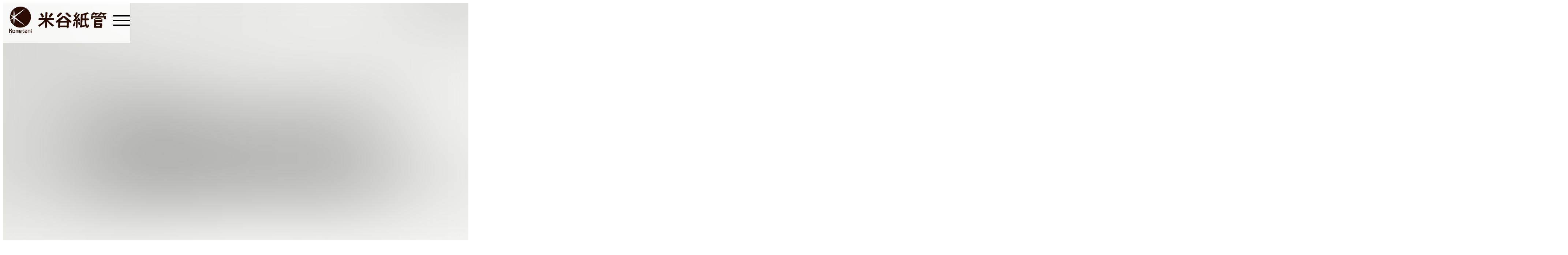

--- FILE ---
content_type: text/html; charset=utf-8
request_url: https://papertube.co.jp/future/new-products
body_size: 18023
content:
<!DOCTYPE html><html lang="ja"><head><meta charSet="utf-8"/><meta content="width=device-width,initial-scale=1.0" name="viewport"/><link href="/favicon.ico" rel="icon"/><link href="/apple-touch-icon.png" rel="apple-touch-icon" sizes="144x144"/><link href="/favicon-32x32.png" rel="icon" sizes="32x32" type="image/png"/><link href="/favicon-16x16.png" rel="icon" sizes="16x16" type="image/png"/><link href="/site.webmanifest" rel="manifest"/><link color="#5bbad5" href="/safari-pinned-tab.svg" rel="mask-icon"/><meta content="#da532c" name="msapplication-TileColor"/><meta content="ykZosLzUb47vvDs7LcOTOVASsVlfXKtWscwe5EkdATQ" name="google-site-verification"/><meta name="theme-color" content="#a38b61"/><meta property="og:type" content="website"/><meta property="og:image" content="https://undefined/papertube-ogp.jpg"/><meta property="og:image:alt" content="米谷紙管製造"/><meta property="og:image:width" content="1200"/><meta property="og:image:height" content="630"/><meta property="og:locale" content="ja"/><meta property="og:site_name" content="米谷紙管製造"/><title>紙管から生まれるもの | 米谷紙管製造</title><meta name="robots" content="index,follow"/><meta name="description" content="紙管の美的価値、工芸的価値を生み出すプロジェクトが始まりました。プロダクトデザイナーやアーティストと連携し、商品開発を進めていきます。「紙管」という素材からなにを感じ、なにを創り出すのか。どうぞご期待ください。"/><meta property="og:title" content="紙管から生まれるもの | 米谷紙管製造"/><meta property="og:description" content="紙管の美的価値、工芸的価値を生み出すプロジェクトが始まりました。プロダクトデザイナーやアーティストと連携し、商品開発を進めていきます。「紙管」という素材からなにを感じ、なにを創り出すのか。どうぞご期待ください。"/><meta property="og:url" content="https://undefined/future/new-products"/><meta name="next-head-count" content="24"/><link rel="preload" href="/_next/static/css/ef46db3751d8e999.css" as="style"/><link rel="stylesheet" href="/_next/static/css/ef46db3751d8e999.css" data-n-g=""/><link rel="preload" href="/_next/static/css/514c726ba6c1fbb5.css" as="style"/><link rel="stylesheet" href="/_next/static/css/514c726ba6c1fbb5.css" data-n-p=""/><noscript data-n-css=""></noscript><script defer="" nomodule="" src="/_next/static/chunks/polyfills-42372ed130431b0a.js"></script><script src="/_next/static/chunks/webpack-6ef43a8d4a395f49.js" defer=""></script><script src="/_next/static/chunks/framework-64ad27b21261a9ce.js" defer=""></script><script src="/_next/static/chunks/main-12fd5ebfb9008f4d.js" defer=""></script><script src="/_next/static/chunks/pages/_app-cae72b7b3cfe7440.js" defer=""></script><script src="/_next/static/chunks/600-cbd546581aef0cdd.js" defer=""></script><script src="/_next/static/chunks/25-b2b5f3aaeac0fcd3.js" defer=""></script><script src="/_next/static/chunks/pages/future/new-products-66825bb1bed72b82.js" defer=""></script><script src="/_next/static/NmDbuK2rOcMbYiL7ssvrv/_buildManifest.js" defer=""></script><script src="/_next/static/NmDbuK2rOcMbYiL7ssvrv/_ssgManifest.js" defer=""></script></head><body><div id="__next"><style data-emotion="css-global ad1llf">@layer reset,base,tokens,recipes;</style><style data-emotion="css-global 1atutwj">@layer reset{html{line-height:1.5;--font-fallback:ui-sans-serif,system-ui,-apple-system,BlinkMacSystemFont,'Segoe UI',Roboto,'Helvetica Neue',Arial,'Noto Sans',sans-serif,'Apple Color Emoji','Segoe UI Emoji','Segoe UI Symbol','Noto Color Emoji';-webkit-text-size-adjust:100%;-webkit-font-smoothing:antialiased;-moz-osx-font-smoothing:grayscale;text-rendering:optimizeLegibility;touch-action:manipulation;-moz-tab-size:4;tab-size:4;font-family:var(--global-font-body, var(--font-fallback));}*{margin:0px;padding:0px;font:inherit;word-wrap:break-word;-webkit-tap-highlight-color:transparent;}*,*::before,*::after,*::backdrop{box-sizing:border-box;border-width:0px;border-style:solid;border-color:var(--global-color-border, currentColor);}hr{height:0px;color:inherit;border-top-width:1px;}body{min-height:100dvh;position:relative;}img{border-style:none;}img,svg,video,canvas,audio,iframe,embed,object{display:block;vertical-align:middle;}iframe{border:none;}img,video{max-width:100%;height:auto;}p,h1,h2,h3,h4,h5,h6{overflow-wrap:break-word;}ol,ul{list-style:none;}code,kbd,pre,samp{font-size:1em;}button,[type='button'],[type='reset'],[type='submit']{-webkit-appearance:button;background-color:transparent;background-image:none;}button,input,optgroup,select,textarea{color:inherit;}button,select{text-transform:none;}table{text-indent:0px;border-color:inherit;border-collapse:collapse;}*::-webkit-input-placeholder{opacity:unset;color:#9ca3af;-webkit-user-select:none;-moz-user-select:none;-ms-user-select:none;user-select:none;}*::-moz-placeholder{opacity:unset;color:#9ca3af;-webkit-user-select:none;-moz-user-select:none;-ms-user-select:none;user-select:none;}*:-ms-input-placeholder{opacity:unset;color:#9ca3af;-webkit-user-select:none;-moz-user-select:none;-ms-user-select:none;user-select:none;}*::placeholder{opacity:unset;color:#9ca3af;-webkit-user-select:none;-moz-user-select:none;-ms-user-select:none;user-select:none;}textarea{resize:vertical;}summary{display:-webkit-box;display:-webkit-list-item;display:-ms-list-itembox;display:list-item;}small{font-size:80%;}sub,sup{font-size:75%;line-height:0;position:relative;vertical-align:baseline;}sub{bottom:-0.25em;}sup{top:-0.5em;}dialog{padding:0px;}a{color:inherit;-webkit-text-decoration:inherit;text-decoration:inherit;}abbr:where([title]){-webkit-text-decoration:underline dotted;text-decoration:underline dotted;}b,strong{font-weight:bolder;}code,kbd,samp,pre{font-size:1em;--font-mono-fallback:ui-monospace,SFMono-Regular,Menlo,Monaco,Consolas,'Liberation Mono','Courier New';font-family:var(--global-font-mono, var(--font-mono-fallback));}input[type="text"],input[type="email"],input[type="search"],input[type="password"]{-webkit-appearance:none;-moz-appearance:none;}input[type='search']{-webkit-appearance:textfield;outline-offset:-2px;}::-webkit-search-decoration,::-webkit-search-cancel-button{-webkit-appearance:none;}::-webkit-file-upload-button{-webkit-appearance:button;font:inherit;}input[type="number"]::-webkit-inner-spin-button,input[type="number"]::-webkit-outer-spin-button{height:auto;}input[type='number']{-moz-appearance:textfield;}:-moz-ui-invalid{box-shadow:none;}:-moz-focusring{outline:auto;}[hidden]:where(:not([hidden='until-found'])){display:none!important;}}@layer base{@-webkit-keyframes spin{0%{-webkit-transform:rotate(0deg);-moz-transform:rotate(0deg);-ms-transform:rotate(0deg);transform:rotate(0deg);}100%{-webkit-transform:rotate(360deg);-moz-transform:rotate(360deg);-ms-transform:rotate(360deg);transform:rotate(360deg);}}@keyframes spin{0%{-webkit-transform:rotate(0deg);-moz-transform:rotate(0deg);-ms-transform:rotate(0deg);transform:rotate(0deg);}100%{-webkit-transform:rotate(360deg);-moz-transform:rotate(360deg);-ms-transform:rotate(360deg);transform:rotate(360deg);}}@-webkit-keyframes pulse{50%{opacity:0.5;}}@keyframes pulse{50%{opacity:0.5;}}@-webkit-keyframes ping{75%,100%{-webkit-transform:scale(2);-moz-transform:scale(2);-ms-transform:scale(2);transform:scale(2);opacity:0;}}@keyframes ping{75%,100%{-webkit-transform:scale(2);-moz-transform:scale(2);-ms-transform:scale(2);transform:scale(2);opacity:0;}}@-webkit-keyframes bounce{0%,100%{-webkit-transform:translateY(-25%);-moz-transform:translateY(-25%);-ms-transform:translateY(-25%);transform:translateY(-25%);-webkit-animation-timing-function:cubic-bezier(0.8,0,1,1);animation-timing-function:cubic-bezier(0.8,0,1,1);}50%{-webkit-transform:none;-moz-transform:none;-ms-transform:none;transform:none;-webkit-animation-timing-function:cubic-bezier(0,0,0.2,1);animation-timing-function:cubic-bezier(0,0,0.2,1);}}@keyframes bounce{0%,100%{-webkit-transform:translateY(-25%);-moz-transform:translateY(-25%);-ms-transform:translateY(-25%);transform:translateY(-25%);-webkit-animation-timing-function:cubic-bezier(0.8,0,1,1);animation-timing-function:cubic-bezier(0.8,0,1,1);}50%{-webkit-transform:none;-moz-transform:none;-ms-transform:none;transform:none;-webkit-animation-timing-function:cubic-bezier(0,0,0.2,1);animation-timing-function:cubic-bezier(0,0,0.2,1);}}@-webkit-keyframes bg-position{from{-webkit-background-position:var(--animate-from, 1rem) 0;background-position:var(--animate-from, 1rem) 0;}to{-webkit-background-position:var(--animate-to, 0) 0;background-position:var(--animate-to, 0) 0;}}@keyframes bg-position{from{-webkit-background-position:var(--animate-from, 1rem) 0;background-position:var(--animate-from, 1rem) 0;}to{-webkit-background-position:var(--animate-to, 0) 0;background-position:var(--animate-to, 0) 0;}}@-webkit-keyframes position{from{inset-inline-start:var(--animate-from-x);inset-block-start:var(--animate-from-y);}to{inset-inline-start:var(--animate-to-x);inset-block-start:var(--animate-to-y);}}@keyframes position{from{inset-inline-start:var(--animate-from-x);inset-block-start:var(--animate-from-y);}to{inset-inline-start:var(--animate-to-x);inset-block-start:var(--animate-to-y);}}@-webkit-keyframes circular-progress{0%{stroke-dasharray:1,400;stroke-dashoffset:0;}50%{stroke-dasharray:400,400;stroke-dashoffset:-100%;}100%{stroke-dasharray:400,400;stroke-dashoffset:-260%;}}@keyframes circular-progress{0%{stroke-dasharray:1,400;stroke-dashoffset:0;}50%{stroke-dasharray:400,400;stroke-dashoffset:-100%;}100%{stroke-dasharray:400,400;stroke-dashoffset:-260%;}}@-webkit-keyframes expand-height{from{height:0;}to{height:var(--height);}}@keyframes expand-height{from{height:0;}to{height:var(--height);}}@-webkit-keyframes collapse-height{from{height:var(--height);}to{height:0;}}@keyframes collapse-height{from{height:var(--height);}to{height:0;}}@-webkit-keyframes expand-width{from{width:0;}to{width:var(--width);}}@keyframes expand-width{from{width:0;}to{width:var(--width);}}@-webkit-keyframes collapse-width{from{height:var(--width);}to{height:0;}}@keyframes collapse-width{from{height:var(--width);}to{height:0;}}@-webkit-keyframes fade-in{from{opacity:0;}to{opacity:1;}}@keyframes fade-in{from{opacity:0;}to{opacity:1;}}@-webkit-keyframes fade-out{from{opacity:1;}to{opacity:0;}}@keyframes fade-out{from{opacity:1;}to{opacity:0;}}@-webkit-keyframes slide-from-left-full{from{-webkit-translate:-100% 0;-moz-translate:-100% 0;-ms-translate:-100% 0;translate:-100% 0;}to{-webkit-translate:0 0;-moz-translate:0 0;-ms-translate:0 0;translate:0 0;}}@keyframes slide-from-left-full{from{-webkit-translate:-100% 0;-moz-translate:-100% 0;-ms-translate:-100% 0;translate:-100% 0;}to{-webkit-translate:0 0;-moz-translate:0 0;-ms-translate:0 0;translate:0 0;}}@-webkit-keyframes slide-from-right-full{from{-webkit-translate:100% 0;-moz-translate:100% 0;-ms-translate:100% 0;translate:100% 0;}to{-webkit-translate:0 0;-moz-translate:0 0;-ms-translate:0 0;translate:0 0;}}@keyframes slide-from-right-full{from{-webkit-translate:100% 0;-moz-translate:100% 0;-ms-translate:100% 0;translate:100% 0;}to{-webkit-translate:0 0;-moz-translate:0 0;-ms-translate:0 0;translate:0 0;}}@-webkit-keyframes slide-from-top-full{from{-webkit-translate:0 -100%;-moz-translate:0 -100%;-ms-translate:0 -100%;translate:0 -100%;}to{-webkit-translate:0 0;-moz-translate:0 0;-ms-translate:0 0;translate:0 0;}}@keyframes slide-from-top-full{from{-webkit-translate:0 -100%;-moz-translate:0 -100%;-ms-translate:0 -100%;translate:0 -100%;}to{-webkit-translate:0 0;-moz-translate:0 0;-ms-translate:0 0;translate:0 0;}}@-webkit-keyframes slide-from-bottom-full{from{-webkit-translate:0 100%;-moz-translate:0 100%;-ms-translate:0 100%;translate:0 100%;}to{-webkit-translate:0 0;-moz-translate:0 0;-ms-translate:0 0;translate:0 0;}}@keyframes slide-from-bottom-full{from{-webkit-translate:0 100%;-moz-translate:0 100%;-ms-translate:0 100%;translate:0 100%;}to{-webkit-translate:0 0;-moz-translate:0 0;-ms-translate:0 0;translate:0 0;}}@-webkit-keyframes slide-to-left-full{from{-webkit-translate:0 0;-moz-translate:0 0;-ms-translate:0 0;translate:0 0;}to{-webkit-translate:-100% 0;-moz-translate:-100% 0;-ms-translate:-100% 0;translate:-100% 0;}}@keyframes slide-to-left-full{from{-webkit-translate:0 0;-moz-translate:0 0;-ms-translate:0 0;translate:0 0;}to{-webkit-translate:-100% 0;-moz-translate:-100% 0;-ms-translate:-100% 0;translate:-100% 0;}}@-webkit-keyframes slide-to-right-full{from{-webkit-translate:0 0;-moz-translate:0 0;-ms-translate:0 0;translate:0 0;}to{-webkit-translate:100% 0;-moz-translate:100% 0;-ms-translate:100% 0;translate:100% 0;}}@keyframes slide-to-right-full{from{-webkit-translate:0 0;-moz-translate:0 0;-ms-translate:0 0;translate:0 0;}to{-webkit-translate:100% 0;-moz-translate:100% 0;-ms-translate:100% 0;translate:100% 0;}}@-webkit-keyframes slide-to-top-full{from{-webkit-translate:0 0;-moz-translate:0 0;-ms-translate:0 0;translate:0 0;}to{-webkit-translate:0 -100%;-moz-translate:0 -100%;-ms-translate:0 -100%;translate:0 -100%;}}@keyframes slide-to-top-full{from{-webkit-translate:0 0;-moz-translate:0 0;-ms-translate:0 0;translate:0 0;}to{-webkit-translate:0 -100%;-moz-translate:0 -100%;-ms-translate:0 -100%;translate:0 -100%;}}@-webkit-keyframes slide-to-bottom-full{from{-webkit-translate:0 0;-moz-translate:0 0;-ms-translate:0 0;translate:0 0;}to{-webkit-translate:0 100%;-moz-translate:0 100%;-ms-translate:0 100%;translate:0 100%;}}@keyframes slide-to-bottom-full{from{-webkit-translate:0 0;-moz-translate:0 0;-ms-translate:0 0;translate:0 0;}to{-webkit-translate:0 100%;-moz-translate:0 100%;-ms-translate:0 100%;translate:0 100%;}}@-webkit-keyframes slide-from-top{0%{-webkit-translate:0 -0.5rem;-moz-translate:0 -0.5rem;-ms-translate:0 -0.5rem;translate:0 -0.5rem;}to{-webkit-translate:0;-moz-translate:0;-ms-translate:0;translate:0;}}@keyframes slide-from-top{0%{-webkit-translate:0 -0.5rem;-moz-translate:0 -0.5rem;-ms-translate:0 -0.5rem;translate:0 -0.5rem;}to{-webkit-translate:0;-moz-translate:0;-ms-translate:0;translate:0;}}@-webkit-keyframes slide-from-bottom{0%{-webkit-translate:0 0.5rem;-moz-translate:0 0.5rem;-ms-translate:0 0.5rem;translate:0 0.5rem;}to{-webkit-translate:0;-moz-translate:0;-ms-translate:0;translate:0;}}@keyframes slide-from-bottom{0%{-webkit-translate:0 0.5rem;-moz-translate:0 0.5rem;-ms-translate:0 0.5rem;translate:0 0.5rem;}to{-webkit-translate:0;-moz-translate:0;-ms-translate:0;translate:0;}}@-webkit-keyframes slide-from-left{0%{-webkit-translate:-0.5rem 0;-moz-translate:-0.5rem 0;-ms-translate:-0.5rem 0;translate:-0.5rem 0;}to{-webkit-translate:0;-moz-translate:0;-ms-translate:0;translate:0;}}@keyframes slide-from-left{0%{-webkit-translate:-0.5rem 0;-moz-translate:-0.5rem 0;-ms-translate:-0.5rem 0;translate:-0.5rem 0;}to{-webkit-translate:0;-moz-translate:0;-ms-translate:0;translate:0;}}@-webkit-keyframes slide-from-right{0%{-webkit-translate:0.5rem 0;-moz-translate:0.5rem 0;-ms-translate:0.5rem 0;translate:0.5rem 0;}to{-webkit-translate:0;-moz-translate:0;-ms-translate:0;translate:0;}}@keyframes slide-from-right{0%{-webkit-translate:0.5rem 0;-moz-translate:0.5rem 0;-ms-translate:0.5rem 0;translate:0.5rem 0;}to{-webkit-translate:0;-moz-translate:0;-ms-translate:0;translate:0;}}@-webkit-keyframes slide-to-top{0%{-webkit-translate:0;-moz-translate:0;-ms-translate:0;translate:0;}to{-webkit-translate:0 -0.5rem;-moz-translate:0 -0.5rem;-ms-translate:0 -0.5rem;translate:0 -0.5rem;}}@keyframes slide-to-top{0%{-webkit-translate:0;-moz-translate:0;-ms-translate:0;translate:0;}to{-webkit-translate:0 -0.5rem;-moz-translate:0 -0.5rem;-ms-translate:0 -0.5rem;translate:0 -0.5rem;}}@-webkit-keyframes slide-to-bottom{0%{-webkit-translate:0;-moz-translate:0;-ms-translate:0;translate:0;}to{-webkit-translate:0 0.5rem;-moz-translate:0 0.5rem;-ms-translate:0 0.5rem;translate:0 0.5rem;}}@keyframes slide-to-bottom{0%{-webkit-translate:0;-moz-translate:0;-ms-translate:0;translate:0;}to{-webkit-translate:0 0.5rem;-moz-translate:0 0.5rem;-ms-translate:0 0.5rem;translate:0 0.5rem;}}@-webkit-keyframes slide-to-left{0%{-webkit-translate:0;-moz-translate:0;-ms-translate:0;translate:0;}to{-webkit-translate:-0.5rem 0;-moz-translate:-0.5rem 0;-ms-translate:-0.5rem 0;translate:-0.5rem 0;}}@keyframes slide-to-left{0%{-webkit-translate:0;-moz-translate:0;-ms-translate:0;translate:0;}to{-webkit-translate:-0.5rem 0;-moz-translate:-0.5rem 0;-ms-translate:-0.5rem 0;translate:-0.5rem 0;}}@-webkit-keyframes slide-to-right{0%{-webkit-translate:0;-moz-translate:0;-ms-translate:0;translate:0;}to{-webkit-translate:0.5rem 0;-moz-translate:0.5rem 0;-ms-translate:0.5rem 0;translate:0.5rem 0;}}@keyframes slide-to-right{0%{-webkit-translate:0;-moz-translate:0;-ms-translate:0;translate:0;}to{-webkit-translate:0.5rem 0;-moz-translate:0.5rem 0;-ms-translate:0.5rem 0;translate:0.5rem 0;}}@-webkit-keyframes scale-in{from{scale:0.95;}to{scale:1;}}@keyframes scale-in{from{scale:0.95;}to{scale:1;}}@-webkit-keyframes scale-out{from{scale:1;}to{scale:0.95;}}@keyframes scale-out{from{scale:1;}to{scale:0.95;}}*{font-feature-settings:"cv11";--ring-inset:var(--chakra-empty,/**/ /*!*/)!important;--ring-offset-width:0px;--ring-offset-color:#fff;--ring-color:rgba(66, 153, 225, 0.6);--ring-offset-shadow:0 0 #0000;--ring-shadow:0 0 #0000;--brightness:var(--chakra-empty,/**/ /*!*/)!important;--contrast:var(--chakra-empty,/**/ /*!*/)!important;--grayscale:var(--chakra-empty,/**/ /*!*/)!important;--hue-rotate:var(--chakra-empty,/**/ /*!*/)!important;--invert:var(--chakra-empty,/**/ /*!*/)!important;--saturate:var(--chakra-empty,/**/ /*!*/)!important;--sepia:var(--chakra-empty,/**/ /*!*/)!important;--drop-shadow:var(--chakra-empty,/**/ /*!*/)!important;--backdrop-blur:var(--chakra-empty,/**/ /*!*/)!important;--backdrop-brightness:var(--chakra-empty,/**/ /*!*/)!important;--backdrop-contrast:var(--chakra-empty,/**/ /*!*/)!important;--backdrop-grayscale:var(--chakra-empty,/**/ /*!*/)!important;--backdrop-hue-rotate:var(--chakra-empty,/**/ /*!*/)!important;--backdrop-invert:var(--chakra-empty,/**/ /*!*/)!important;--backdrop-opacity:var(--chakra-empty,/**/ /*!*/)!important;--backdrop-saturate:var(--chakra-empty,/**/ /*!*/)!important;--backdrop-sepia:var(--chakra-empty,/**/ /*!*/)!important;--global-font-mono:var(--chakra-fonts-mono);--global-font-body:var(--chakra-fonts-body);--global-color-border:var(--chakra-colors-border);box-sizing:border-box;}html{color:var(--chakra-colors-fg);background:var(--chakra-colors-bg);--bg-currentcolor:var(--chakra-colors-bg);line-height:1.5;--chakra-colors-color-palette-50:var(--chakra-colors-gray-50);--chakra-colors-color-palette-100:var(--chakra-colors-gray-100);--chakra-colors-color-palette-200:var(--chakra-colors-gray-200);--chakra-colors-color-palette-300:var(--chakra-colors-gray-300);--chakra-colors-color-palette-400:var(--chakra-colors-gray-400);--chakra-colors-color-palette-500:var(--chakra-colors-gray-500);--chakra-colors-color-palette-600:var(--chakra-colors-gray-600);--chakra-colors-color-palette-700:var(--chakra-colors-gray-700);--chakra-colors-color-palette-800:var(--chakra-colors-gray-800);--chakra-colors-color-palette-900:var(--chakra-colors-gray-900);--chakra-colors-color-palette-950:var(--chakra-colors-gray-950);--chakra-colors-color-palette-contrast:var(--chakra-colors-gray-contrast);--chakra-colors-color-palette-fg:var(--chakra-colors-gray-fg);--chakra-colors-color-palette-subtle:var(--chakra-colors-gray-subtle);--chakra-colors-color-palette-muted:var(--chakra-colors-gray-muted);--chakra-colors-color-palette-emphasized:var(--chakra-colors-gray-emphasized);--chakra-colors-color-palette-solid:var(--chakra-colors-gray-solid);--chakra-colors-color-palette-focus-ring:var(--chakra-colors-gray-focus-ring);}*::-webkit-input-placeholder{--mix-color:color-mix(in srgb, var(--chakra-colors-fg-muted) 80%, transparent);color:var(--mix-color, var(--chakra-colors-fg-muted));}*::-moz-placeholder{--mix-color:color-mix(in srgb, var(--chakra-colors-fg-muted) 80%, transparent);color:var(--mix-color, var(--chakra-colors-fg-muted));}*:-ms-input-placeholder{--mix-color:color-mix(in srgb, var(--chakra-colors-fg-muted) 80%, transparent);color:var(--mix-color, var(--chakra-colors-fg-muted));}*::placeholder,*[data-placeholder]{--mix-color:color-mix(in srgb, var(--chakra-colors-fg-muted) 80%, transparent);color:var(--mix-color, var(--chakra-colors-fg-muted));}*::selection{--mix-background:color-mix(in srgb, var(--chakra-colors-color-palette-emphasized) 80%, transparent);background:var(--mix-background, var(--chakra-colors-color-palette-emphasized));--bg-currentcolor:var(--mix-background, var(--chakra-colors-color-palette-emphasized));}html,body{color:var(--chakra-colors-brand);padding:0;margin:0;background-color:#a38b61;--bg-currentcolor:#a38b61;scroll-padding-top:100px;}}@layer tokens{:where(html, .chakra-theme){--chakra-aspect-ratios-square:1/1;--chakra-aspect-ratios-landscape:4/3;--chakra-aspect-ratios-portrait:3/4;--chakra-aspect-ratios-wide:16/9;--chakra-aspect-ratios-ultrawide:18/5;--chakra-aspect-ratios-golden:1.618/1;--chakra-animations-spin:spin 1s linear infinite;--chakra-animations-ping:ping 1s cubic-bezier(0, 0, 0.2, 1) infinite;--chakra-animations-pulse:pulse 2s cubic-bezier(0.4, 0, 0.6, 1) infinite;--chakra-animations-bounce:bounce 1s infinite;--chakra-blurs-sm:4px;--chakra-blurs-md:8px;--chakra-blurs-lg:12px;--chakra-blurs-xl:16px;--chakra-blurs-2xl:24px;--chakra-blurs-3xl:40px;--chakra-blurs-4xl:64px;--chakra-borders-xs:0.5px solid;--chakra-borders-sm:1px solid;--chakra-borders-md:2px solid;--chakra-borders-lg:4px solid;--chakra-borders-xl:8px solid;--chakra-colors-transparent:transparent;--chakra-colors-current:currentColor;--chakra-colors-black:#09090B;--chakra-colors-white:#FFFFFF;--chakra-colors-white-alpha-50:rgba(255, 255, 255, 0.04);--chakra-colors-white-alpha-100:rgba(255, 255, 255, 0.06);--chakra-colors-white-alpha-200:rgba(255, 255, 255, 0.08);--chakra-colors-white-alpha-300:rgba(255, 255, 255, 0.16);--chakra-colors-white-alpha-400:rgba(255, 255, 255, 0.24);--chakra-colors-white-alpha-500:rgba(255, 255, 255, 0.36);--chakra-colors-white-alpha-600:rgba(255, 255, 255, 0.48);--chakra-colors-white-alpha-700:rgba(255, 255, 255, 0.64);--chakra-colors-white-alpha-800:rgba(255, 255, 255, 0.80);--chakra-colors-white-alpha-900:rgba(255, 255, 255, 0.92);--chakra-colors-white-alpha-950:rgba(255, 255, 255, 0.95);--chakra-colors-black-alpha-50:rgba(0, 0, 0, 0.04);--chakra-colors-black-alpha-100:rgba(0, 0, 0, 0.06);--chakra-colors-black-alpha-200:rgba(0, 0, 0, 0.08);--chakra-colors-black-alpha-300:rgba(0, 0, 0, 0.16);--chakra-colors-black-alpha-400:rgba(0, 0, 0, 0.24);--chakra-colors-black-alpha-500:rgba(0, 0, 0, 0.36);--chakra-colors-black-alpha-600:rgba(0, 0, 0, 0.48);--chakra-colors-black-alpha-700:rgba(0, 0, 0, 0.64);--chakra-colors-black-alpha-800:rgba(0, 0, 0, 0.80);--chakra-colors-black-alpha-900:rgba(0, 0, 0, 0.92);--chakra-colors-black-alpha-950:rgba(0, 0, 0, 0.95);--chakra-colors-gray-50:#fafafa;--chakra-colors-gray-100:#f4f4f5;--chakra-colors-gray-200:#e4e4e7;--chakra-colors-gray-300:#d4d4d8;--chakra-colors-gray-400:#a1a1aa;--chakra-colors-gray-500:#71717a;--chakra-colors-gray-600:#52525b;--chakra-colors-gray-700:#3f3f46;--chakra-colors-gray-800:#27272a;--chakra-colors-gray-900:#18181b;--chakra-colors-gray-950:#111111;--chakra-colors-red-50:#fef2f2;--chakra-colors-red-100:#fee2e2;--chakra-colors-red-200:#fecaca;--chakra-colors-red-300:#fca5a5;--chakra-colors-red-400:#f87171;--chakra-colors-red-500:#ef4444;--chakra-colors-red-600:#dc2626;--chakra-colors-red-700:#991919;--chakra-colors-red-800:#511111;--chakra-colors-red-900:#300c0c;--chakra-colors-red-950:#1f0808;--chakra-colors-orange-50:#fff7ed;--chakra-colors-orange-100:#ffedd5;--chakra-colors-orange-200:#fed7aa;--chakra-colors-orange-300:#fdba74;--chakra-colors-orange-400:#fb923c;--chakra-colors-orange-500:#f97316;--chakra-colors-orange-600:#ea580c;--chakra-colors-orange-700:#92310a;--chakra-colors-orange-800:#6c2710;--chakra-colors-orange-900:#3b1106;--chakra-colors-orange-950:#220a04;--chakra-colors-yellow-50:#fefce8;--chakra-colors-yellow-100:#fef9c3;--chakra-colors-yellow-200:#fef08a;--chakra-colors-yellow-300:#fde047;--chakra-colors-yellow-400:#facc15;--chakra-colors-yellow-500:#eab308;--chakra-colors-yellow-600:#ca8a04;--chakra-colors-yellow-700:#845209;--chakra-colors-yellow-800:#713f12;--chakra-colors-yellow-900:#422006;--chakra-colors-yellow-950:#281304;--chakra-colors-green-50:#f0fdf4;--chakra-colors-green-100:#dcfce7;--chakra-colors-green-200:#bbf7d0;--chakra-colors-green-300:#86efac;--chakra-colors-green-400:#4ade80;--chakra-colors-green-500:#22c55e;--chakra-colors-green-600:#16a34a;--chakra-colors-green-700:#116932;--chakra-colors-green-800:#124a28;--chakra-colors-green-900:#042713;--chakra-colors-green-950:#03190c;--chakra-colors-teal-50:#f0fdfa;--chakra-colors-teal-100:#ccfbf1;--chakra-colors-teal-200:#99f6e4;--chakra-colors-teal-300:#5eead4;--chakra-colors-teal-400:#2dd4bf;--chakra-colors-teal-500:#14b8a6;--chakra-colors-teal-600:#0d9488;--chakra-colors-teal-700:#0c5d56;--chakra-colors-teal-800:#114240;--chakra-colors-teal-900:#032726;--chakra-colors-teal-950:#021716;--chakra-colors-blue-50:#eff6ff;--chakra-colors-blue-100:#dbeafe;--chakra-colors-blue-200:#bfdbfe;--chakra-colors-blue-300:#a3cfff;--chakra-colors-blue-400:#60a5fa;--chakra-colors-blue-500:#3b82f6;--chakra-colors-blue-600:#2563eb;--chakra-colors-blue-700:#173da6;--chakra-colors-blue-800:#1a3478;--chakra-colors-blue-900:#14204a;--chakra-colors-blue-950:#0c142e;--chakra-colors-cyan-50:#ecfeff;--chakra-colors-cyan-100:#cffafe;--chakra-colors-cyan-200:#a5f3fc;--chakra-colors-cyan-300:#67e8f9;--chakra-colors-cyan-400:#22d3ee;--chakra-colors-cyan-500:#06b6d4;--chakra-colors-cyan-600:#0891b2;--chakra-colors-cyan-700:#0c5c72;--chakra-colors-cyan-800:#134152;--chakra-colors-cyan-900:#072a38;--chakra-colors-cyan-950:#051b24;--chakra-colors-purple-50:#faf5ff;--chakra-colors-purple-100:#f3e8ff;--chakra-colors-purple-200:#e9d5ff;--chakra-colors-purple-300:#d8b4fe;--chakra-colors-purple-400:#c084fc;--chakra-colors-purple-500:#a855f7;--chakra-colors-purple-600:#9333ea;--chakra-colors-purple-700:#641ba3;--chakra-colors-purple-800:#4a1772;--chakra-colors-purple-900:#2f0553;--chakra-colors-purple-950:#1a032e;--chakra-colors-pink-50:#fdf2f8;--chakra-colors-pink-100:#fce7f3;--chakra-colors-pink-200:#fbcfe8;--chakra-colors-pink-300:#f9a8d4;--chakra-colors-pink-400:#f472b6;--chakra-colors-pink-500:#ec4899;--chakra-colors-pink-600:#db2777;--chakra-colors-pink-700:#a41752;--chakra-colors-pink-800:#6d0e34;--chakra-colors-pink-900:#45061f;--chakra-colors-pink-950:#2c0514;--chakra-colors-brand:#002A0D;--chakra-colors-brown-50:#F6F3EF;--chakra-colors-brown-100:#E5DED2;--chakra-colors-brown-200:#D4C9B5;--chakra-colors-brown-300:#C3B398;--chakra-colors-brown-400:#B29E7B;--chakra-colors-brown-500:#A1895E;--chakra-colors-brown-600:#816D4B;--chakra-colors-brown-700:#615238;--chakra-colors-brown-800:#403726;--chakra-colors-brown-900:#201B13;--chakra-colors-sublink:#754C24;--chakra-durations-fastest:50ms;--chakra-durations-faster:100ms;--chakra-durations-fast:150ms;--chakra-durations-moderate:200ms;--chakra-durations-slow:300ms;--chakra-durations-slower:400ms;--chakra-durations-slowest:500ms;--chakra-easings-ease-in:cubic-bezier(0.42, 0, 1, 1);--chakra-easings-ease-out:cubic-bezier(0, 0, 0.58, 1);--chakra-easings-ease-in-out:cubic-bezier(0.42, 0, 0.58, 1);--chakra-easings-ease-in-smooth:cubic-bezier(0.32, 0.72, 0, 1);--chakra-fonts-heading:'FOT-筑紫明朝 Pr6 LB','TsukuMinPr6-LB','Hiragino Mincho Pro','游明朝','Yu Mincho',YuMincho,serif;--chakra-fonts-body:'FOT-筑紫明朝 Pr6 LB','TsukuMinPr6-LB','Hiragino Mincho Pro','游明朝','Yu Mincho',YuMincho,serif;--chakra-fonts-mono:SFMono-Regular,Menlo,Monaco,Consolas,"Liberation Mono","Courier New",monospace;--chakra-fonts-mincho:'FOT-筑紫明朝 Pr6 LB','TsukuMinPr6-LB','Hiragino Mincho Pro','游明朝','Yu Mincho',YuMincho,serif;--chakra-fonts-gothic:'I-OTFゴシックオールドPro M','IwaOGoPro-Md',"游ゴシック Medium","Yu Gothic Medium","游ゴシック体","YuGothic","ヒラギノ角ゴ ProN W3","Hiragino Kaku Gothic ProN","メイリオ","Meiryo","verdana",sans-serif;--chakra-font-sizes-2xs:0.625rem;--chakra-font-sizes-xs:0.75rem;--chakra-font-sizes-sm:0.875rem;--chakra-font-sizes-md:1rem;--chakra-font-sizes-lg:1.125rem;--chakra-font-sizes-xl:1.25rem;--chakra-font-sizes-2xl:1.5rem;--chakra-font-sizes-3xl:1.875rem;--chakra-font-sizes-4xl:2.25rem;--chakra-font-sizes-5xl:3rem;--chakra-font-sizes-6xl:3.75rem;--chakra-font-sizes-7xl:4.5rem;--chakra-font-sizes-8xl:6rem;--chakra-font-sizes-9xl:8rem;--chakra-font-weights-thin:100;--chakra-font-weights-extralight:200;--chakra-font-weights-light:300;--chakra-font-weights-normal:400;--chakra-font-weights-medium:500;--chakra-font-weights-semibold:600;--chakra-font-weights-bold:700;--chakra-font-weights-extrabold:800;--chakra-font-weights-black:900;--chakra-letter-spacings-tighter:-0.05em;--chakra-letter-spacings-tight:-0.025em;--chakra-letter-spacings-wide:0.025em;--chakra-letter-spacings-wider:0.05em;--chakra-letter-spacings-widest:0.1em;--chakra-line-heights-shorter:1.25;--chakra-line-heights-short:1.375;--chakra-line-heights-moderate:1.5;--chakra-line-heights-tall:1.75;--chakra-line-heights-taller:2.27;--chakra-line-heights-none:1;--chakra-line-heights-base:1.5;--chakra-radii-none:0;--chakra-radii-2xs:0.0625rem;--chakra-radii-xs:0.125rem;--chakra-radii-sm:0.25rem;--chakra-radii-md:0.375rem;--chakra-radii-lg:0.5rem;--chakra-radii-xl:0.75rem;--chakra-radii-2xl:1rem;--chakra-radii-3xl:1.5rem;--chakra-radii-4xl:2rem;--chakra-radii-full:9999px;--chakra-spacing-1:0.25rem;--chakra-spacing-2:0.5rem;--chakra-spacing-3:0.75rem;--chakra-spacing-4:1rem;--chakra-spacing-5:1.25rem;--chakra-spacing-6:1.5rem;--chakra-spacing-7:1.75rem;--chakra-spacing-8:2rem;--chakra-spacing-9:2.25rem;--chakra-spacing-10:2.5rem;--chakra-spacing-11:2.75rem;--chakra-spacing-12:3rem;--chakra-spacing-14:3.5rem;--chakra-spacing-16:4rem;--chakra-spacing-20:5rem;--chakra-spacing-24:6rem;--chakra-spacing-28:7rem;--chakra-spacing-32:8rem;--chakra-spacing-36:9rem;--chakra-spacing-40:10rem;--chakra-spacing-44:11rem;--chakra-spacing-48:12rem;--chakra-spacing-52:13rem;--chakra-spacing-56:14rem;--chakra-spacing-60:15rem;--chakra-spacing-64:16rem;--chakra-spacing-72:18rem;--chakra-spacing-80:20rem;--chakra-spacing-96:24rem;--chakra-spacing-0\.5:0.125rem;--chakra-spacing-1\.5:0.375rem;--chakra-spacing-2\.5:0.625rem;--chakra-spacing-3\.5:0.875rem;--chakra-spacing-4\.5:1.125rem;--chakra-sizes-1:0.25rem;--chakra-sizes-2:0.5rem;--chakra-sizes-3:0.75rem;--chakra-sizes-4:1rem;--chakra-sizes-5:1.25rem;--chakra-sizes-6:1.5rem;--chakra-sizes-7:1.75rem;--chakra-sizes-8:2rem;--chakra-sizes-9:2.25rem;--chakra-sizes-10:2.5rem;--chakra-sizes-11:2.75rem;--chakra-sizes-12:3rem;--chakra-sizes-14:3.5rem;--chakra-sizes-16:4rem;--chakra-sizes-20:5rem;--chakra-sizes-24:6rem;--chakra-sizes-28:7rem;--chakra-sizes-32:8rem;--chakra-sizes-36:9rem;--chakra-sizes-40:10rem;--chakra-sizes-44:11rem;--chakra-sizes-48:12rem;--chakra-sizes-52:13rem;--chakra-sizes-56:14rem;--chakra-sizes-60:15rem;--chakra-sizes-64:16rem;--chakra-sizes-72:18rem;--chakra-sizes-80:20rem;--chakra-sizes-96:24rem;--chakra-sizes-3xs:14rem;--chakra-sizes-2xs:16rem;--chakra-sizes-xs:20rem;--chakra-sizes-sm:24rem;--chakra-sizes-md:28rem;--chakra-sizes-lg:32rem;--chakra-sizes-xl:36rem;--chakra-sizes-2xl:42rem;--chakra-sizes-3xl:48rem;--chakra-sizes-4xl:56rem;--chakra-sizes-5xl:64rem;--chakra-sizes-6xl:72rem;--chakra-sizes-7xl:80rem;--chakra-sizes-8xl:90rem;--chakra-sizes-0\.5:0.125rem;--chakra-sizes-1\.5:0.375rem;--chakra-sizes-2\.5:0.625rem;--chakra-sizes-3\.5:0.875rem;--chakra-sizes-4\.5:1.125rem;--chakra-sizes-1\/2:50%;--chakra-sizes-1\/3:33.333333%;--chakra-sizes-2\/3:66.666667%;--chakra-sizes-1\/4:25%;--chakra-sizes-3\/4:75%;--chakra-sizes-1\/5:20%;--chakra-sizes-2\/5:40%;--chakra-sizes-3\/5:60%;--chakra-sizes-4\/5:80%;--chakra-sizes-1\/6:16.666667%;--chakra-sizes-2\/6:33.333333%;--chakra-sizes-3\/6:50%;--chakra-sizes-4\/6:66.666667%;--chakra-sizes-5\/6:83.333333%;--chakra-sizes-1\/12:8.333333%;--chakra-sizes-2\/12:16.666667%;--chakra-sizes-3\/12:25%;--chakra-sizes-4\/12:33.333333%;--chakra-sizes-5\/12:41.666667%;--chakra-sizes-6\/12:50%;--chakra-sizes-7\/12:58.333333%;--chakra-sizes-8\/12:66.666667%;--chakra-sizes-9\/12:75%;--chakra-sizes-10\/12:83.333333%;--chakra-sizes-11\/12:91.666667%;--chakra-sizes-max:max-content;--chakra-sizes-min:min-content;--chakra-sizes-fit:fit-content;--chakra-sizes-prose:60ch;--chakra-sizes-full:100%;--chakra-sizes-dvh:100dvh;--chakra-sizes-svh:100svh;--chakra-sizes-lvh:100lvh;--chakra-sizes-dvw:100dvw;--chakra-sizes-svw:100svw;--chakra-sizes-lvw:100lvw;--chakra-sizes-vw:100vw;--chakra-sizes-vh:100vh;--chakra-sizes-breakpoint-sm:480px;--chakra-sizes-breakpoint-md:768px;--chakra-sizes-breakpoint-lg:1024px;--chakra-sizes-breakpoint-xl:1280px;--chakra-sizes-breakpoint-2xl:1536px;--chakra-z-index-hide:-1;--chakra-z-index-base:0;--chakra-z-index-docked:10;--chakra-z-index-dropdown:1000;--chakra-z-index-sticky:1100;--chakra-z-index-banner:1200;--chakra-z-index-overlay:1300;--chakra-z-index-modal:1400;--chakra-z-index-popover:1500;--chakra-z-index-skip-nav:1600;--chakra-z-index-toast:1700;--chakra-z-index-tooltip:1800;--chakra-z-index-max:2147483647;--chakra-cursor-button:pointer;--chakra-cursor-checkbox:default;--chakra-cursor-disabled:not-allowed;--chakra-cursor-menuitem:default;--chakra-cursor-option:default;--chakra-cursor-radio:default;--chakra-cursor-slider:default;--chakra-cursor-switch:pointer;--chakra-breakpoints-sm:480px;--chakra-breakpoints-md:768px;--chakra-breakpoints-lg:1024px;--chakra-breakpoints-xl:1280px;--chakra-breakpoints-2xl:1536px;--chakra-radii-l1:var(--chakra-radii-xs);--chakra-radii-l2:var(--chakra-radii-sm);--chakra-radii-l3:var(--chakra-radii-md);}:root,.light{--chakra-colors-bg:var(--chakra-colors-white);--chakra-colors-bg-subtle:var(--chakra-colors-gray-50);--chakra-colors-bg-muted:var(--chakra-colors-gray-100);--chakra-colors-bg-emphasized:var(--chakra-colors-gray-200);--chakra-colors-bg-inverted:var(--chakra-colors-black);--chakra-colors-bg-panel:var(--chakra-colors-white);--chakra-colors-bg-error:var(--chakra-colors-red-50);--chakra-colors-bg-warning:var(--chakra-colors-orange-50);--chakra-colors-bg-success:var(--chakra-colors-green-50);--chakra-colors-bg-info:var(--chakra-colors-blue-50);--chakra-colors-fg:var(--chakra-colors-black);--chakra-colors-fg-muted:var(--chakra-colors-gray-600);--chakra-colors-fg-subtle:var(--chakra-colors-gray-400);--chakra-colors-fg-inverted:var(--chakra-colors-gray-50);--chakra-colors-fg-error:var(--chakra-colors-red-500);--chakra-colors-fg-warning:var(--chakra-colors-orange-600);--chakra-colors-fg-success:var(--chakra-colors-green-600);--chakra-colors-fg-info:var(--chakra-colors-blue-600);--chakra-colors-border:var(--chakra-colors-gray-200);--chakra-colors-border-muted:var(--chakra-colors-gray-100);--chakra-colors-border-subtle:var(--chakra-colors-gray-50);--chakra-colors-border-emphasized:var(--chakra-colors-gray-300);--chakra-colors-border-inverted:var(--chakra-colors-gray-800);--chakra-colors-border-error:var(--chakra-colors-red-500);--chakra-colors-border-warning:var(--chakra-colors-orange-500);--chakra-colors-border-success:var(--chakra-colors-green-500);--chakra-colors-border-info:var(--chakra-colors-blue-500);--chakra-colors-gray-contrast:var(--chakra-colors-white);--chakra-colors-gray-fg:var(--chakra-colors-gray-800);--chakra-colors-gray-subtle:var(--chakra-colors-gray-100);--chakra-colors-gray-muted:var(--chakra-colors-gray-200);--chakra-colors-gray-emphasized:var(--chakra-colors-gray-300);--chakra-colors-gray-solid:var(--chakra-colors-gray-900);--chakra-colors-gray-focus-ring:var(--chakra-colors-gray-400);--chakra-colors-red-contrast:white;--chakra-colors-red-fg:var(--chakra-colors-red-700);--chakra-colors-red-subtle:var(--chakra-colors-red-100);--chakra-colors-red-muted:var(--chakra-colors-red-200);--chakra-colors-red-emphasized:var(--chakra-colors-red-300);--chakra-colors-red-solid:var(--chakra-colors-red-600);--chakra-colors-red-focus-ring:var(--chakra-colors-red-500);--chakra-colors-orange-contrast:white;--chakra-colors-orange-fg:var(--chakra-colors-orange-700);--chakra-colors-orange-subtle:var(--chakra-colors-orange-100);--chakra-colors-orange-muted:var(--chakra-colors-orange-200);--chakra-colors-orange-emphasized:var(--chakra-colors-orange-300);--chakra-colors-orange-solid:var(--chakra-colors-orange-600);--chakra-colors-orange-focus-ring:var(--chakra-colors-orange-500);--chakra-colors-green-contrast:white;--chakra-colors-green-fg:var(--chakra-colors-green-700);--chakra-colors-green-subtle:var(--chakra-colors-green-100);--chakra-colors-green-muted:var(--chakra-colors-green-200);--chakra-colors-green-emphasized:var(--chakra-colors-green-300);--chakra-colors-green-solid:var(--chakra-colors-green-600);--chakra-colors-green-focus-ring:var(--chakra-colors-green-500);--chakra-colors-blue-contrast:white;--chakra-colors-blue-fg:var(--chakra-colors-blue-700);--chakra-colors-blue-subtle:var(--chakra-colors-blue-100);--chakra-colors-blue-muted:var(--chakra-colors-blue-200);--chakra-colors-blue-emphasized:var(--chakra-colors-blue-300);--chakra-colors-blue-solid:var(--chakra-colors-blue-600);--chakra-colors-blue-focus-ring:var(--chakra-colors-blue-500);--chakra-colors-yellow-contrast:black;--chakra-colors-yellow-fg:var(--chakra-colors-yellow-800);--chakra-colors-yellow-subtle:var(--chakra-colors-yellow-100);--chakra-colors-yellow-muted:var(--chakra-colors-yellow-200);--chakra-colors-yellow-emphasized:var(--chakra-colors-yellow-300);--chakra-colors-yellow-solid:var(--chakra-colors-yellow-300);--chakra-colors-yellow-focus-ring:var(--chakra-colors-yellow-500);--chakra-colors-teal-contrast:white;--chakra-colors-teal-fg:var(--chakra-colors-teal-700);--chakra-colors-teal-subtle:var(--chakra-colors-teal-100);--chakra-colors-teal-muted:var(--chakra-colors-teal-200);--chakra-colors-teal-emphasized:var(--chakra-colors-teal-300);--chakra-colors-teal-solid:var(--chakra-colors-teal-600);--chakra-colors-teal-focus-ring:var(--chakra-colors-teal-500);--chakra-colors-purple-contrast:white;--chakra-colors-purple-fg:var(--chakra-colors-purple-700);--chakra-colors-purple-subtle:var(--chakra-colors-purple-100);--chakra-colors-purple-muted:var(--chakra-colors-purple-200);--chakra-colors-purple-emphasized:var(--chakra-colors-purple-300);--chakra-colors-purple-solid:var(--chakra-colors-purple-600);--chakra-colors-purple-focus-ring:var(--chakra-colors-purple-500);--chakra-colors-pink-contrast:white;--chakra-colors-pink-fg:var(--chakra-colors-pink-700);--chakra-colors-pink-subtle:var(--chakra-colors-pink-100);--chakra-colors-pink-muted:var(--chakra-colors-pink-200);--chakra-colors-pink-emphasized:var(--chakra-colors-pink-300);--chakra-colors-pink-solid:var(--chakra-colors-pink-600);--chakra-colors-pink-focus-ring:var(--chakra-colors-pink-500);--chakra-colors-cyan-contrast:white;--chakra-colors-cyan-fg:var(--chakra-colors-cyan-700);--chakra-colors-cyan-subtle:var(--chakra-colors-cyan-100);--chakra-colors-cyan-muted:var(--chakra-colors-cyan-200);--chakra-colors-cyan-emphasized:var(--chakra-colors-cyan-300);--chakra-colors-cyan-solid:var(--chakra-colors-cyan-600);--chakra-colors-cyan-focus-ring:var(--chakra-colors-cyan-500);--chakra-shadows-xs:0px 1px 2px color-mix(in srgb, var(--chakra-colors-gray-900) 10%, transparent),0px 0px 1px color-mix(in srgb, var(--chakra-colors-gray-900) 20%, transparent);--chakra-shadows-sm:0px 2px 4px color-mix(in srgb, var(--chakra-colors-gray-900) 10%, transparent),0px 0px 1px color-mix(in srgb, var(--chakra-colors-gray-900) 30%, transparent);--chakra-shadows-md:0px 4px 8px color-mix(in srgb, var(--chakra-colors-gray-900) 10%, transparent),0px 0px 1px color-mix(in srgb, var(--chakra-colors-gray-900) 30%, transparent);--chakra-shadows-lg:0px 8px 16px color-mix(in srgb, var(--chakra-colors-gray-900) 10%, transparent),0px 0px 1px color-mix(in srgb, var(--chakra-colors-gray-900) 30%, transparent);--chakra-shadows-xl:0px 16px 24px color-mix(in srgb, var(--chakra-colors-gray-900) 10%, transparent),0px 0px 1px color-mix(in srgb, var(--chakra-colors-gray-900) 30%, transparent);--chakra-shadows-2xl:0px 24px 40px color-mix(in srgb, var(--chakra-colors-gray-900) 16%, transparent),0px 0px 1px color-mix(in srgb, var(--chakra-colors-gray-900) 30%, transparent);--chakra-shadows-inner:inset 0 2px 4px 0 color-mix(in srgb, black 5%, transparent);--chakra-shadows-inset:inset 0 0 0 1px color-mix(in srgb, black 5%, transparent);}.dark,.dark .chakra-theme:not(.light){--chakra-colors-bg:var(--chakra-colors-black);--chakra-colors-bg-subtle:var(--chakra-colors-gray-950);--chakra-colors-bg-muted:var(--chakra-colors-gray-900);--chakra-colors-bg-emphasized:var(--chakra-colors-gray-800);--chakra-colors-bg-inverted:var(--chakra-colors-white);--chakra-colors-bg-panel:var(--chakra-colors-gray-950);--chakra-colors-bg-error:var(--chakra-colors-red-950);--chakra-colors-bg-warning:var(--chakra-colors-orange-950);--chakra-colors-bg-success:var(--chakra-colors-green-950);--chakra-colors-bg-info:var(--chakra-colors-blue-950);--chakra-colors-fg:var(--chakra-colors-gray-50);--chakra-colors-fg-muted:var(--chakra-colors-gray-400);--chakra-colors-fg-subtle:var(--chakra-colors-gray-500);--chakra-colors-fg-inverted:var(--chakra-colors-black);--chakra-colors-fg-error:var(--chakra-colors-red-400);--chakra-colors-fg-warning:var(--chakra-colors-orange-300);--chakra-colors-fg-success:var(--chakra-colors-green-300);--chakra-colors-fg-info:var(--chakra-colors-blue-300);--chakra-colors-border:var(--chakra-colors-gray-800);--chakra-colors-border-muted:var(--chakra-colors-gray-900);--chakra-colors-border-subtle:var(--chakra-colors-gray-950);--chakra-colors-border-emphasized:var(--chakra-colors-gray-700);--chakra-colors-border-inverted:var(--chakra-colors-gray-200);--chakra-colors-border-error:var(--chakra-colors-red-400);--chakra-colors-border-warning:var(--chakra-colors-orange-400);--chakra-colors-border-success:var(--chakra-colors-green-400);--chakra-colors-border-info:var(--chakra-colors-blue-400);--chakra-colors-gray-contrast:var(--chakra-colors-black);--chakra-colors-gray-fg:var(--chakra-colors-gray-200);--chakra-colors-gray-subtle:var(--chakra-colors-gray-900);--chakra-colors-gray-muted:var(--chakra-colors-gray-800);--chakra-colors-gray-emphasized:var(--chakra-colors-gray-700);--chakra-colors-gray-solid:var(--chakra-colors-white);--chakra-colors-gray-focus-ring:var(--chakra-colors-gray-400);--chakra-colors-red-contrast:white;--chakra-colors-red-fg:var(--chakra-colors-red-300);--chakra-colors-red-subtle:var(--chakra-colors-red-900);--chakra-colors-red-muted:var(--chakra-colors-red-800);--chakra-colors-red-emphasized:var(--chakra-colors-red-700);--chakra-colors-red-solid:var(--chakra-colors-red-600);--chakra-colors-red-focus-ring:var(--chakra-colors-red-500);--chakra-colors-orange-contrast:black;--chakra-colors-orange-fg:var(--chakra-colors-orange-300);--chakra-colors-orange-subtle:var(--chakra-colors-orange-900);--chakra-colors-orange-muted:var(--chakra-colors-orange-800);--chakra-colors-orange-emphasized:var(--chakra-colors-orange-700);--chakra-colors-orange-solid:var(--chakra-colors-orange-500);--chakra-colors-orange-focus-ring:var(--chakra-colors-orange-500);--chakra-colors-green-contrast:white;--chakra-colors-green-fg:var(--chakra-colors-green-300);--chakra-colors-green-subtle:var(--chakra-colors-green-900);--chakra-colors-green-muted:var(--chakra-colors-green-800);--chakra-colors-green-emphasized:var(--chakra-colors-green-700);--chakra-colors-green-solid:var(--chakra-colors-green-600);--chakra-colors-green-focus-ring:var(--chakra-colors-green-500);--chakra-colors-blue-contrast:white;--chakra-colors-blue-fg:var(--chakra-colors-blue-300);--chakra-colors-blue-subtle:var(--chakra-colors-blue-900);--chakra-colors-blue-muted:var(--chakra-colors-blue-800);--chakra-colors-blue-emphasized:var(--chakra-colors-blue-700);--chakra-colors-blue-solid:var(--chakra-colors-blue-600);--chakra-colors-blue-focus-ring:var(--chakra-colors-blue-500);--chakra-colors-yellow-contrast:black;--chakra-colors-yellow-fg:var(--chakra-colors-yellow-300);--chakra-colors-yellow-subtle:var(--chakra-colors-yellow-900);--chakra-colors-yellow-muted:var(--chakra-colors-yellow-800);--chakra-colors-yellow-emphasized:var(--chakra-colors-yellow-700);--chakra-colors-yellow-solid:var(--chakra-colors-yellow-300);--chakra-colors-yellow-focus-ring:var(--chakra-colors-yellow-500);--chakra-colors-teal-contrast:white;--chakra-colors-teal-fg:var(--chakra-colors-teal-300);--chakra-colors-teal-subtle:var(--chakra-colors-teal-900);--chakra-colors-teal-muted:var(--chakra-colors-teal-800);--chakra-colors-teal-emphasized:var(--chakra-colors-teal-700);--chakra-colors-teal-solid:var(--chakra-colors-teal-600);--chakra-colors-teal-focus-ring:var(--chakra-colors-teal-500);--chakra-colors-purple-contrast:white;--chakra-colors-purple-fg:var(--chakra-colors-purple-300);--chakra-colors-purple-subtle:var(--chakra-colors-purple-900);--chakra-colors-purple-muted:var(--chakra-colors-purple-800);--chakra-colors-purple-emphasized:var(--chakra-colors-purple-700);--chakra-colors-purple-solid:var(--chakra-colors-purple-600);--chakra-colors-purple-focus-ring:var(--chakra-colors-purple-500);--chakra-colors-pink-contrast:white;--chakra-colors-pink-fg:var(--chakra-colors-pink-300);--chakra-colors-pink-subtle:var(--chakra-colors-pink-900);--chakra-colors-pink-muted:var(--chakra-colors-pink-800);--chakra-colors-pink-emphasized:var(--chakra-colors-pink-700);--chakra-colors-pink-solid:var(--chakra-colors-pink-600);--chakra-colors-pink-focus-ring:var(--chakra-colors-pink-500);--chakra-colors-cyan-contrast:white;--chakra-colors-cyan-fg:var(--chakra-colors-cyan-300);--chakra-colors-cyan-subtle:var(--chakra-colors-cyan-900);--chakra-colors-cyan-muted:var(--chakra-colors-cyan-800);--chakra-colors-cyan-emphasized:var(--chakra-colors-cyan-700);--chakra-colors-cyan-solid:var(--chakra-colors-cyan-600);--chakra-colors-cyan-focus-ring:var(--chakra-colors-cyan-500);--chakra-shadows-xs:0px 1px 1px color-mix(in srgb, black 64%, transparent),0px 0px 1px inset color-mix(in srgb, var(--chakra-colors-gray-300) 20%, transparent);--chakra-shadows-sm:0px 2px 4px color-mix(in srgb, black 64%, transparent),0px 0px 1px inset color-mix(in srgb, var(--chakra-colors-gray-300) 30%, transparent);--chakra-shadows-md:0px 4px 8px color-mix(in srgb, black 64%, transparent),0px 0px 1px inset color-mix(in srgb, var(--chakra-colors-gray-300) 30%, transparent);--chakra-shadows-lg:0px 8px 16px color-mix(in srgb, black 64%, transparent),0px 0px 1px inset color-mix(in srgb, var(--chakra-colors-gray-300) 30%, transparent);--chakra-shadows-xl:0px 16px 24px color-mix(in srgb, black 64%, transparent),0px 0px 1px inset color-mix(in srgb, var(--chakra-colors-gray-300) 30%, transparent);--chakra-shadows-2xl:0px 24px 40px color-mix(in srgb, black 64%, transparent),0px 0px 1px inset color-mix(in srgb, var(--chakra-colors-gray-300) 30%, transparent);--chakra-shadows-inner:inset 0 2px 4px 0 black;--chakra-shadows-inset:inset 0 0 0 1px color-mix(in srgb, var(--chakra-colors-gray-300) 5%, transparent);}}</style><script>((e,i,s,u,m,a,l,h)=>{let d=document.documentElement,w=["light","dark"];function p(n){(Array.isArray(e)?e:[e]).forEach(y=>{let k=y==="class",S=k&&a?m.map(f=>a[f]||f):m;k?(d.classList.remove(...S),d.classList.add(a&&a[n]?a[n]:n)):d.setAttribute(y,n)}),R(n)}function R(n){h&&w.includes(n)&&(d.style.colorScheme=n)}function c(){return window.matchMedia("(prefers-color-scheme: dark)").matches?"dark":"light"}if(u)p(u);else try{let n=localStorage.getItem(i)||s,y=l&&n==="system"?c():n;p(y)}catch(n){}})("class","theme","system",null,["light","dark"],null,true,true)</script><style data-emotion="css 1l30axn">@media screen and (max-width: 47.9975rem){.css-1l30axn{inset-inline:var(--chakra-spacing-4);}}</style><div data-scope="toast" data-part="group" dir="ltr" tabindex="-1" aria-label="bottom-end Notifications alt+T" id="toast-group:bottom-end" data-placement="bottom-end" data-side="bottom" data-align="end" aria-live="polite" role="region" style="position:fixed;pointer-events:none;display:flex;flex-direction:column;--gap:16px;--first-height:0px;z-index:2147483647;align-items:flex-end;bottom:max(env(safe-area-inset-bottom, 0px), 1rem);inset-inline-end:calc(env(safe-area-inset-right, 0px) + 1rem)" class="css-1l30axn"></div><style data-emotion="css x32glg">.css-x32glg{display:grid;grid-template-columns:[full-start] minmax(clamp(1rem, 6vw, 3rem), 1fr) [feature-start] minmax(2.75rem, 4rem) [popout-start] minmax(0, 3rem) [content-start] calc(min(70rem / 2, 100% - clamp(1rem, 6vw, 3rem) * 2 - 5.5rem) / 2) [center] calc(min(70rem / 2, 100% - clamp(1rem, 6vw, 3rem) * 2 - 5.5rem) / 2) [content-end] minmax(0, 3rem) [popout-end] minmax(2.75rem, 4rem) [feature-end] minmax(clamp(1rem, 6vw, 3rem), 1fr) [full-end];background-color:var(--chakra-colors-gray-50);--bg-currentcolor:var(--chakra-colors-gray-50);}.css-x32glg>*{grid-column:content;}.css-x32glg>*+*{margin-top:8rem;}.css-x32glg>header+*{margin-top:0;}.css-x32glg>header[data-header-with-margin]+*{margin-top:3rem;}.css-x32glg>[data-within-section]+[data-within-section]{margin-top:4rem;}</style><article class="css-x32glg"><style data-emotion="css 1522fdg">.css-1522fdg{display:-webkit-box;display:-webkit-flex;display:-ms-flexbox;display:flex;-webkit-align-items:center;-webkit-box-align:center;-ms-flex-align:center;align-items:center;position:fixed;z-index:100;top:0px;grid-column:full;width:var(--chakra-sizes-full);padding-inline:32px;padding-top:18px;padding-bottom:24px;background:rgba(255,255,255,0.8);--bg-currentcolor:rgba(255,255,255,0.8);box-shadow:base;-webkit-backdrop-filter:blur( 4.5px );backdrop-filter:blur( 4.5px );}</style><header class="css-1522fdg"><style data-emotion="css 114c952">@layer recipes{.css-114c952{display:-webkit-inline-box;display:-webkit-inline-flex;display:-ms-inline-flexbox;display:inline-flex;-webkit-align-items:center;-webkit-box-align:center;-ms-flex-align:center;align-items:center;outline:none;gap:var(--chakra-spacing-1\.5);cursor:pointer;border-radius:var(--chakra-radii-l1);--focus-ring-color:var(--chakra-colors-color-palette-focus-ring);font-family:var(--chakra-fonts-gothic);font-weight:var(--chakra-font-weights-semibold);letter-spacing:0.08em;-webkit-transition:0.2s ease-out;transition:0.2s ease-out;transition-property:color text-decoration-color;color:var(--chakra-colors-brand);-webkit-text-decoration:none;text-decoration:none;}.css-114c952:is(:focus, [data-focus]){outline-width:var(--focus-ring-width, 2px);outline-offset:var(--focus-ring-offset, 2px);outline-style:var(--focus-ring-style, solid);outline-color:var(--focus-ring-color);}@media (hover: hover){.css-114c952:is(:hover, [data-hover]):not(:disabled, [data-disabled]){color:var(--chakra-colors-orange-500);-webkit-text-decoration:none;text-decoration:none;text-underline-offset:3px;--mix-textDecorationColor:color-mix(in srgb, currentColor 20%, transparent);text-decoration-color:var(--mix-textDecorationColor, currentColor);}}}</style><a class="chakra-link css-114c952" href="/"><style data-emotion="css 1u7rh5h">.css-1u7rh5h{object-fit:contain;height:72px;aspect-ratio:0.449438202247191;}</style><img alt="企業ロゴ" loading="lazy" width="300" height="80" decoding="async" data-nimg="1" class="chakra-image css-1u7rh5h" style="color:transparent" src="/_next/static/media/logo.5d041a8e.svg"/></a><style data-emotion="css xsawf1">@layer recipes{.css-xsawf1{-webkit-flex:1;-ms-flex:1;flex:1;justify-self:stretch;-webkit-align-self:stretch;-ms-flex-item-align:stretch;align-self:stretch;}}</style><div class="css-xsawf1"></div><style data-emotion="css 79elbk">.css-79elbk{position:relative;}</style><div class="css-79elbk"><style data-emotion="css zu276j">.css-zu276j{position:absolute;top:calc(var(--chakra-spacing-2) * -1);right:calc(var(--chakra-spacing-2) * -1);overflow:hidden;padding-inline:var(--chakra-spacing-4);padding-block:var(--chakra-spacing-4);background:rgba( 255, 255, 255, 0.93 );--bg-currentcolor:rgba( 255, 255, 255, 0.93 );border:1px solid rgba( 255, 255, 255, 0.18 );border-radius:10px;box-shadow:0 8px 32px 0 rgba( 31, 38, 135, 0.37 );visibility:hidden;-webkit-backdrop-filter:blur( 4.5px );backdrop-filter:blur( 4.5px );}</style><div style="opacity:0;width:1rem;height:1rem" class="css-zu276j"><style data-emotion="css 1948mbd">.css-1948mbd{gap:1.1rem;width:13rem;font-size:1.05rem;visibility:hidden;}@layer recipes{.css-1948mbd{display:-webkit-box;display:-webkit-flex;display:-ms-flexbox;display:flex;-webkit-flex-direction:column;-ms-flex-direction:column;flex-direction:column;gap:var(--list-gap);}.css-1948mbd :where(ul, ol){margin-top:var(--list-gap);}}</style><ul role="list" aria-hidden="true" style="opacity:0" class="chakra-list__root css-1948mbd"><style data-emotion="css 44iiec">.css-44iiec{display:-webkit-box;display:-webkit-list-item;display:-ms-list-itembox;display:list-item;letter-spacing:0.08em;}@layer recipes{.css-44iiec{white-space:normal;display:-webkit-inline-box;display:-webkit-inline-flex;display:-ms-inline-flexbox;display:inline-flex;-webkit-align-items:flex-start;-webkit-box-align:flex-start;-ms-flex-align:flex-start;align-items:flex-start;}}</style><li class="chakra-list__item css-44iiec"><style data-emotion="css 1ad0bf2">.css-1ad0bf2{color:#2A0D00;font-weight:var(--chakra-font-weights-normal);border-bottom:none;}@layer recipes{.css-1ad0bf2{display:-webkit-inline-box;display:-webkit-inline-flex;display:-ms-inline-flexbox;display:inline-flex;-webkit-align-items:center;-webkit-box-align:center;-ms-flex-align:center;align-items:center;outline:none;gap:var(--chakra-spacing-1\.5);cursor:pointer;border-radius:var(--chakra-radii-l1);--focus-ring-color:var(--chakra-colors-color-palette-focus-ring);font-family:var(--chakra-fonts-gothic);font-weight:var(--chakra-font-weights-semibold);letter-spacing:0.08em;-webkit-transition:0.2s ease-out;transition:0.2s ease-out;transition-property:color text-decoration-color;color:var(--chakra-colors-brand);-webkit-text-decoration:none;text-decoration:none;}.css-1ad0bf2:is(:focus, [data-focus]){outline-width:var(--focus-ring-width, 2px);outline-offset:var(--focus-ring-offset, 2px);outline-style:var(--focus-ring-style, solid);outline-color:var(--focus-ring-color);}@media (hover: hover){.css-1ad0bf2:is(:hover, [data-hover]):not(:disabled, [data-disabled]){color:var(--chakra-colors-orange-500);-webkit-text-decoration:none;text-decoration:none;text-underline-offset:3px;--mix-textDecorationColor:color-mix(in srgb, currentColor 20%, transparent);text-decoration-color:var(--mix-textDecorationColor, currentColor);}}}@media (hover: hover){.css-1ad0bf2:is(:hover, [data-hover]):not(:disabled, [data-disabled]){color:var(--chakra-colors-orange-600);}}</style><a class="chakra-link css-1ad0bf2" href="/news">お知らせ</a></li><li class="chakra-list__item css-44iiec"><a class="chakra-link css-1ad0bf2" href="/papertube">紙管について</a></li><li class="chakra-list__item css-44iiec"><a class="chakra-link css-1ad0bf2" href="/products">商品紹介</a></li><li class="chakra-list__item css-44iiec"><a class="chakra-link css-1ad0bf2" href="/future">紙管のミライ</a></li><li class="chakra-list__item css-44iiec"><a class="chakra-link css-1ad0bf2" href="/about">会社概要</a></li><li class="chakra-list__item css-44iiec"><a class="chakra-link css-1ad0bf2" href="/contact">お問い合せ</a></li><li class="chakra-list__item css-44iiec"><a class="chakra-link css-1ad0bf2" href="/order">カタログ・ご注文</a></li></ul></div><div class="hamburger-react" aria-expanded="false" role="button" style="cursor:pointer;height:48px;position:relative;transition:0.4s cubic-bezier(0, 0, 0, 1);user-select:none;width:48px" tabindex="0"><div style="transition:0.2s cubic-bezier(0, 0, 0, 1) 0.2s;transform:none"><div style="background:#000;height:4px;left:0px;position:absolute;border-radius:9em;width:48px;top:9px;transition:0.2s cubic-bezier(0, 0, 0, 1) 0s;transform:none"></div></div><div style="transition:0.2s cubic-bezier(0, 0, 0, 1);opacity:1"><div style="background:#000;height:4px;left:0px;position:absolute;border-radius:9em;width:48px;top:22px;transition:0.2s cubic-bezier(0, 0, 0, 1)"></div></div><div style="transition:0.2s cubic-bezier(0, 0, 0, 1) 0.2s;transform:none"><div style="background:#000;height:4px;left:0px;position:absolute;border-radius:9em;width:48px;top:35px;transition:0.2s cubic-bezier(0, 0, 0, 1) 0s;transform:none"></div></div></div></div></header><style data-emotion="css d69kj2">.css-d69kj2{position:relative;grid-column:full;width:100vw;height:calc(50vh + 90px);max-height:800px;pointer-events:none;}@media screen and (min-width: 48rem){.css-d69kj2{height:90vh;}}</style><div id="hero" class="css-d69kj2"><style data-emotion="css 1phd9a0">.css-1phd9a0{object-fit:cover;}</style><img alt="紙管から生まれるもの" loading="lazy" decoding="async" data-nimg="fill" class="Hero_hero__bqvNd css-1phd9a0" style="position:absolute;height:100%;width:100%;left:0;top:0;right:0;bottom:0;color:transparent;background-size:cover;background-position:50% 50%;background-repeat:no-repeat;background-image:url(&quot;data:image/svg+xml;charset=utf-8,%3Csvg xmlns=&#x27;http://www.w3.org/2000/svg&#x27; viewBox=&#x27;0 0 320 200&#x27;%3E%3Cfilter id=&#x27;b&#x27; color-interpolation-filters=&#x27;sRGB&#x27;%3E%3CfeGaussianBlur stdDeviation=&#x27;20&#x27;/%3E%3CfeColorMatrix values=&#x27;1 0 0 0 0 0 1 0 0 0 0 0 1 0 0 0 0 0 100 -1&#x27; result=&#x27;s&#x27;/%3E%3CfeFlood x=&#x27;0&#x27; y=&#x27;0&#x27; width=&#x27;100%25&#x27; height=&#x27;100%25&#x27;/%3E%3CfeComposite operator=&#x27;out&#x27; in=&#x27;s&#x27;/%3E%3CfeComposite in2=&#x27;SourceGraphic&#x27;/%3E%3CfeGaussianBlur stdDeviation=&#x27;20&#x27;/%3E%3C/filter%3E%3Cimage width=&#x27;100%25&#x27; height=&#x27;100%25&#x27; x=&#x27;0&#x27; y=&#x27;0&#x27; preserveAspectRatio=&#x27;none&#x27; style=&#x27;filter: url(%23b);&#x27; href=&#x27;[data-uri]&#x27;/%3E%3C/svg%3E&quot;)" sizes="100vw" srcSet="/_next/image?url=%2F_next%2Fstatic%2Fmedia%2Fhero.d8df3301.jpg&amp;w=640&amp;q=75 640w, /_next/image?url=%2F_next%2Fstatic%2Fmedia%2Fhero.d8df3301.jpg&amp;w=750&amp;q=75 750w, /_next/image?url=%2F_next%2Fstatic%2Fmedia%2Fhero.d8df3301.jpg&amp;w=828&amp;q=75 828w, /_next/image?url=%2F_next%2Fstatic%2Fmedia%2Fhero.d8df3301.jpg&amp;w=1080&amp;q=75 1080w, /_next/image?url=%2F_next%2Fstatic%2Fmedia%2Fhero.d8df3301.jpg&amp;w=1200&amp;q=75 1200w, /_next/image?url=%2F_next%2Fstatic%2Fmedia%2Fhero.d8df3301.jpg&amp;w=1920&amp;q=75 1920w, /_next/image?url=%2F_next%2Fstatic%2Fmedia%2Fhero.d8df3301.jpg&amp;w=2048&amp;q=75 2048w, /_next/image?url=%2F_next%2Fstatic%2Fmedia%2Fhero.d8df3301.jpg&amp;w=3840&amp;q=75 3840w" src="/_next/image?url=%2F_next%2Fstatic%2Fmedia%2Fhero.d8df3301.jpg&amp;w=3840&amp;q=75"/></div><style data-emotion="css 1l0qasm">.css-1l0qasm{grid-column:feature;}</style><div class="css-1l0qasm"><style data-emotion="css 195oiqc">.css-195oiqc{margin-top:0;margin-bottom:62px;}</style><nav aria-label="breadcrumb" class="chakra-breadcrumb__root css-195oiqc"><style data-emotion="css 1qlpx00">@layer recipes{.css-1qlpx00{display:-webkit-box;display:-webkit-flex;display:-ms-flexbox;display:flex;-webkit-align-items:center;-webkit-box-align:center;-ms-flex-align:center;align-items:center;word-break:break-word;color:rgb(35, 24, 21);list-style:none;font-family:var(--chakra-fonts-gothic);letter-spacing:0.08em;font-size:var(--chakra-font-sizes-sm);gap:var(--chakra-spacing-1\.5);line-height:1.25rem;}}</style><ol class="chakra-breadcrumb__list css-1qlpx00"><style data-emotion="css 3fkyor">@layer recipes{.css-3fkyor{display:-webkit-inline-box;display:-webkit-inline-flex;display:-ms-inline-flexbox;display:inline-flex;-webkit-align-items:center;-webkit-box-align:center;-ms-flex-align:center;align-items:center;}}</style><li class="chakra-breadcrumb__item css-3fkyor"><style data-emotion="css 1x9u3xt">@layer recipes{.css-1x9u3xt{outline:0;-webkit-text-decoration:none;text-decoration:none;border-radius:var(--chakra-radii-l1);--focus-ring-color:var(--chakra-colors-color-palette-focus-ring);display:-webkit-inline-box;display:-webkit-inline-flex;display:-ms-inline-flexbox;display:inline-flex;-webkit-align-items:center;-webkit-box-align:center;-ms-flex-align:center;align-items:center;gap:var(--chakra-spacing-2);font-family:var(--chakra-fonts-gothic);letter-spacing:0.08em;-webkit-transition:0.2s ease-out;transition:0.2s ease-out;transition-property:color text-decoration-color;color:rgb(35, 24, 21);}.css-1x9u3xt:is(:focus, [data-focus]){outline-width:var(--focus-ring-width, 2px);outline-offset:var(--focus-ring-offset, 2px);outline-style:var(--focus-ring-style, solid);outline-color:var(--focus-ring-color);}@media (hover: hover){.css-1x9u3xt:is(:hover, [data-hover]):not(:disabled, [data-disabled]){color:var(--chakra-colors-orange-500);}}}</style><a class="chakra-breadcrumb__link css-1x9u3xt" href="/">米谷紙管 TOP</a></li><style data-emotion="css fvoeix">@layer recipes{.css-fvoeix{color:var(--chakra-colors-brand);opacity:0.8;}.css-fvoeix :where(svg){width:1em;height:1em;}[dir=rtl] .css-fvoeix{rotate:180deg;}}</style><li aria-hidden="true" class="chakra-breadcrumb__separator css-fvoeix"><style data-emotion="css s3mb0o">.css-s3mb0o{fill:none;stroke:currentColor;stroke-width:2;stroke-linecap:round;stroke-linejoin:round;}</style><svg viewBox="0 0 24 24" class="css-s3mb0o"><path d="m9 18 6-6-6-6"></path></svg></li><li class="chakra-breadcrumb__item css-3fkyor"><a class="chakra-breadcrumb__link css-1x9u3xt" href="/future">紙管のミライ</a></li><li aria-hidden="true" class="chakra-breadcrumb__separator css-fvoeix"><svg viewBox="0 0 24 24" class="css-s3mb0o"><path d="m9 18 6-6-6-6"></path></svg></li><li class="chakra-breadcrumb__item css-3fkyor"><style data-emotion="css 1omtr4u">@layer recipes{.css-1omtr4u{font-family:var(--chakra-fonts-gothic);letter-spacing:0.08em;color:rgb(35, 24, 21);}}</style><span role="link" aria-current="page" class="chakra-breadcrumb__currentLink css-1omtr4u">紙管から生まれるもの</span></li></ol></nav></div><style data-emotion="css fvx6wn">.css-fvx6wn{grid-column:feature;font-family:var(--chakra-fonts-gothic);font-size:var(--chakra-font-sizes-2xl);font-weight:var(--chakra-font-weights-bold);letter-spacing:0.1em;}</style><h1 class="css-fvx6wn">紙管から生まれるもの</h1><div class="css-0"><style data-emotion="css 1xxq0t4">@layer recipes{.css-1xxq0t4{color:var(--chakra-colors-brand);letter-spacing:0.09em;font-size:17px;line-height:2.1em;text-align:left;text-justify:auto;font-family:var(--chakra-fonts-mincho);}}</style><p class="papertube-text css-1xxq0t4">紙管の美的価値、工芸的価値を生み出すプロジェクトが始まりました。<br/>プロダクトデザイナーやアーティストと連携し、商品開発を進めていきます。<br/>「紙管」という素材からなにを感じ、なにを創り出すのか。<br/>どうぞご期待ください。</p></div><style data-emotion="css 1a0fxbs">.css-1a0fxbs{position:relative;grid-column:full;height:200px;}@media screen and (min-width: 48rem){.css-1a0fxbs{height:300px;}}</style><div class="css-1a0fxbs"><style data-emotion="css 9os47e">.css-9os47e{object-fit:cover;object-position:center 75%;}</style><img alt="紙管から生まれるもの" loading="lazy" decoding="async" data-nimg="fill" class="chakra-image css-9os47e" style="position:absolute;height:100%;width:100%;left:0;top:0;right:0;bottom:0;color:transparent;background-size:cover;background-position:50% 50%;background-repeat:no-repeat;background-image:url(&quot;data:image/svg+xml;charset=utf-8,%3Csvg xmlns=&#x27;http://www.w3.org/2000/svg&#x27; viewBox=&#x27;0 0 320 200&#x27;%3E%3Cfilter id=&#x27;b&#x27; color-interpolation-filters=&#x27;sRGB&#x27;%3E%3CfeGaussianBlur stdDeviation=&#x27;20&#x27;/%3E%3CfeColorMatrix values=&#x27;1 0 0 0 0 0 1 0 0 0 0 0 1 0 0 0 0 0 100 -1&#x27; result=&#x27;s&#x27;/%3E%3CfeFlood x=&#x27;0&#x27; y=&#x27;0&#x27; width=&#x27;100%25&#x27; height=&#x27;100%25&#x27;/%3E%3CfeComposite operator=&#x27;out&#x27; in=&#x27;s&#x27;/%3E%3CfeComposite in2=&#x27;SourceGraphic&#x27;/%3E%3CfeGaussianBlur stdDeviation=&#x27;20&#x27;/%3E%3C/filter%3E%3Cimage width=&#x27;100%25&#x27; height=&#x27;100%25&#x27; x=&#x27;0&#x27; y=&#x27;0&#x27; preserveAspectRatio=&#x27;none&#x27; style=&#x27;filter: url(%23b);&#x27; href=&#x27;[data-uri]&#x27;/%3E%3C/svg%3E&quot;)" sizes="100vw" srcSet="/_next/image?url=%2F_next%2Fstatic%2Fmedia%2Ffull-1.0262bc48.jpg&amp;w=640&amp;q=75 640w, /_next/image?url=%2F_next%2Fstatic%2Fmedia%2Ffull-1.0262bc48.jpg&amp;w=750&amp;q=75 750w, /_next/image?url=%2F_next%2Fstatic%2Fmedia%2Ffull-1.0262bc48.jpg&amp;w=828&amp;q=75 828w, /_next/image?url=%2F_next%2Fstatic%2Fmedia%2Ffull-1.0262bc48.jpg&amp;w=1080&amp;q=75 1080w, /_next/image?url=%2F_next%2Fstatic%2Fmedia%2Ffull-1.0262bc48.jpg&amp;w=1200&amp;q=75 1200w, /_next/image?url=%2F_next%2Fstatic%2Fmedia%2Ffull-1.0262bc48.jpg&amp;w=1920&amp;q=75 1920w, /_next/image?url=%2F_next%2Fstatic%2Fmedia%2Ffull-1.0262bc48.jpg&amp;w=2048&amp;q=75 2048w, /_next/image?url=%2F_next%2Fstatic%2Fmedia%2Ffull-1.0262bc48.jpg&amp;w=3840&amp;q=75 3840w" src="/_next/image?url=%2F_next%2Fstatic%2Fmedia%2Ffull-1.0262bc48.jpg&amp;w=3840&amp;q=75"/></div><style data-emotion="css 15k0vh">.css-15k0vh{grid-column:feature;width:-webkit-fit-content;width:-moz-fit-content;width:fit-content;padding-inline:1em;font-family:var(--chakra-fonts-mincho);font-size:var(--chakra-font-sizes-2xl);letter-spacing:0.1em;border-bottom:1px;}</style><h2 class="css-15k0vh">プロダクトデザイナーとのコラボ Vol.1</h2><div class="css-1l0qasm"><style data-emotion="css 3iqn5z">.css-3iqn5z{display:grid;grid-template-rows:repeat(2, fit-content);grid-template-columns:none;gap:1em;}@media screen and (min-width: 64rem){.css-3iqn5z{grid-template-rows:none;grid-template-columns:repeat(2, 1fr);}}</style><div class="css-3iqn5z"><style data-emotion="css 2qa4p9">.css-2qa4p9{text-align:center;}@media screen and (min-width: 64rem){.css-2qa4p9{text-align:start;}}</style><div class="css-2qa4p9"><style data-emotion="css 3h2jy6">.css-3h2jy6{object-fit:cover;aspect-ratio:1.5;}</style><img alt="ポートレート：野口大輔" loading="lazy" width="2560" height="1707" decoding="async" data-nimg="1" class="chakra-image css-3h2jy6" style="color:transparent" srcSet="/_next/image?url=%2F_next%2Fstatic%2Fmedia%2Fnoguchi.ef77b814.jpg&amp;w=3840&amp;q=75 1x" src="/_next/image?url=%2F_next%2Fstatic%2Fmedia%2Fnoguchi.ef77b814.jpg&amp;w=3840&amp;q=75"/><style data-emotion="css 1iat8m4">.css-1iat8m4{font-size:inherit;line-height:inherit;}@layer recipes{.css-1iat8m4{font-family:var(--chakra-fonts-mincho);font-weight:var(--chakra-font-weights-medium);color:var(--chakra-colors-brand);line-height:1.875rem;text-align:left;overflow-wrap:break-word;word-break:keep-all;font-size:var(--chakra-font-sizes-xl);}}</style><h4 class="chakra-heading css-1iat8m4">野口大輔</h4><p class="papertube-text css-1xxq0t4">プロダクトデザイナー</p><p class="papertube-text css-1xxq0t4">COMULA 代表取締役</p></div><style data-emotion="css mbump6">.css-mbump6{justify-self:center;-webkit-align-self:start;-ms-flex-item-align:start;align-self:start;text-align:left;}@media screen and (min-width: 64rem){.css-mbump6{justify-self:end;}}</style><div class="css-mbump6"><style data-emotion="css 1gmaut1">.css-1gmaut1{max-width:25em;}@layer recipes{.css-1gmaut1{color:var(--chakra-colors-brand);letter-spacing:0.09em;font-size:17px;line-height:2.1em;text-align:left;text-justify:auto;font-family:var(--chakra-fonts-mincho);}}</style><p class="papertube-text css-1gmaut1">2013年に独立、同12月に株式会社COMULAを設立。多様なものづくりの工場が集まる岐阜を拠点に活動している。公益社団法人日本インダストリアルデザイナー協会正会員。<br/>デザインに携わるだけでなく、クライアントの経営状態を把握した製造計画、工程のロスを最小限に抑える製造条件など、アイデアがかたちになるまでに起こりうる様々な問題を事前に想定し、それらを合理的に解決しながらプロジェクトを進める複眼的な提案を得意とする。</p></div></div></div><style data-emotion="css m2kxr">.css-m2kxr{display:grid;grid-template-columns:repeat(auto-fit, minmax(300px, 1fr));gap:2rem;grid-column:feature;}@media screen and (min-width: 64rem){.css-m2kxr{gap:1em;}}</style><div class="css-m2kxr"><style data-emotion="css 7grt99">.css-7grt99{object-fit:cover;width:var(--chakra-sizes-full);aspect-ratio:0.6909090909090909;}</style><img alt="紙管コンポスト" loading="lazy" width="2732" height="4098" decoding="async" data-nimg="1" class="chakra-image css-7grt99" style="color:transparent" srcSet="/_next/image?url=%2F_next%2Fstatic%2Fmedia%2Fcompost-1.479cedd0.jpg&amp;w=3840&amp;q=75 1x" src="/_next/image?url=%2F_next%2Fstatic%2Fmedia%2Fcompost-1.479cedd0.jpg&amp;w=3840&amp;q=75"/><style data-emotion="css 16sozh1">.css-16sozh1{max-width:21em;}@layer recipes{.css-16sozh1{color:var(--chakra-colors-brand);letter-spacing:0.09em;font-size:17px;line-height:2.1em;text-align:left;text-justify:auto;font-family:var(--chakra-fonts-mincho);}}</style><p class="papertube-text css-16sozh1">「紙管の形状を活かし、現代のライフスタイルに合った商品を開発したい」という当社のリクエストに、野口さんが応えてくれたのが「紙管コンポスト」。コンポストがあると生ゴミが出るのが楽しくなる、そんな仕掛けを盛り込んだアイテムです。<br/>円柱形なので転がして混ぜることができ、コンポストは生ゴミを混ぜ込むのが億劫…… という方にも「簡単！ 便利！」と好評です。堆肥（有機肥料）が完成したら、土を加えてプランターとしても活用できます。</p></div><style data-emotion="css 1d8twik">.css-1d8twik{grid-column:full;}@media screen and (min-width: 48rem){.css-1d8twik{grid-column:feature;}}</style><div class="css-1d8twik"><style data-emotion="css 1pnm8yp">.css-1pnm8yp{object-fit:cover;width:var(--chakra-sizes-full);aspect-ratio:1.5;}</style><img alt="紙管コンポストを使う様子" loading="lazy" width="4037" height="2691" decoding="async" data-nimg="1" class="chakra-image css-1pnm8yp" style="color:transparent" srcSet="/_next/image?url=%2F_next%2Fstatic%2Fmedia%2Fcompost-2.6fd5692d.jpg&amp;w=3840&amp;q=75 1x" src="/_next/image?url=%2F_next%2Fstatic%2Fmedia%2Fcompost-2.6fd5692d.jpg&amp;w=3840&amp;q=75"/></div><div class="css-1d8twik"><a class="chakra-link css-114c952" href="/future/papertube-in-life"><style data-emotion="css 7morc4">.css-7morc4{object-fit:cover;-webkit-transition:box-shadow .2s;transition:box-shadow .2s;aspect-ratio:4.5;}@media (hover: hover){.css-7morc4:is(:hover, [data-hover]):not(:disabled, [data-disabled]){box-shadow:var(--chakra-shadows-lg);}}</style><img alt="ページ８へのリンク" loading="lazy" width="675" height="150" decoding="async" data-nimg="1" class="chakra-image css-7morc4" style="color:transparent" srcSet="/_next/image?url=%2F_next%2Fstatic%2Fmedia%2Fpage8_bunner.417030ee.jpg&amp;w=750&amp;q=75 1x, /_next/image?url=%2F_next%2Fstatic%2Fmedia%2Fpage8_bunner.417030ee.jpg&amp;w=1920&amp;q=75 2x" src="/_next/image?url=%2F_next%2Fstatic%2Fmedia%2Fpage8_bunner.417030ee.jpg&amp;w=1920&amp;q=75"/></a></div><style data-emotion="css 1xljxqb">.css-1xljxqb{display:grid;grid-column:feature;grid-template-columns:1fr;gap:8px;margin-bottom:16px;font-family:var(--chakra-fonts-gothic);font-weight:var(--chakra-font-weights-bold);}@media screen and (min-width: 48rem){.css-1xljxqb{grid-template-columns:1fr 1fr 1fr;}}</style><div class="css-1xljxqb"><style data-emotion="css 1sn54cf">.css-1sn54cf{grid-column:span 1/span 1;grid-row:span 1/span 1;position:relative;overflow:hidden;width:100%;height:150px;color:var(--chakra-colors-white);text-align:center;background:#C7B69A;--bg-currentcolor:#C7B69A;}</style><div class="css-1sn54cf"><a class="chakra-link css-114c952" href="/products#architecture"><style data-emotion="css 10dapal">.css-10dapal{position:absolute;top:-15px;left:-20px;overflow:hidden;width:180px;height:180px;border-radius:50%;}</style><div class="css-10dapal"><style data-emotion="css 11f3bt0">.css-11f3bt0{object-fit:cover;height:100%;}</style><img alt="建築現場で紙管が使われる様子" loading="lazy" decoding="async" data-nimg="fill" class="chakra-image css-11f3bt0" style="position:absolute;height:100%;width:100%;left:0;top:0;right:0;bottom:0;color:transparent;background-size:cover;background-position:50% 50%;background-repeat:no-repeat;background-image:url(&quot;data:image/svg+xml;charset=utf-8,%3Csvg xmlns=&#x27;http://www.w3.org/2000/svg&#x27; viewBox=&#x27;0 0 320 240&#x27;%3E%3Cfilter id=&#x27;b&#x27; color-interpolation-filters=&#x27;sRGB&#x27;%3E%3CfeGaussianBlur stdDeviation=&#x27;20&#x27;/%3E%3CfeColorMatrix values=&#x27;1 0 0 0 0 0 1 0 0 0 0 0 1 0 0 0 0 0 100 -1&#x27; result=&#x27;s&#x27;/%3E%3CfeFlood x=&#x27;0&#x27; y=&#x27;0&#x27; width=&#x27;100%25&#x27; height=&#x27;100%25&#x27;/%3E%3CfeComposite operator=&#x27;out&#x27; in=&#x27;s&#x27;/%3E%3CfeComposite in2=&#x27;SourceGraphic&#x27;/%3E%3CfeGaussianBlur stdDeviation=&#x27;20&#x27;/%3E%3C/filter%3E%3Cimage width=&#x27;100%25&#x27; height=&#x27;100%25&#x27; x=&#x27;0&#x27; y=&#x27;0&#x27; preserveAspectRatio=&#x27;none&#x27; style=&#x27;filter: url(%23b);&#x27; href=&#x27;[data-uri]&#x27;/%3E%3C/svg%3E&quot;)" sizes="100vw" srcSet="/_next/image?url=%2F_next%2Fstatic%2Fmedia%2F0075_04.cf525d14.jpg&amp;w=640&amp;q=75 640w, /_next/image?url=%2F_next%2Fstatic%2Fmedia%2F0075_04.cf525d14.jpg&amp;w=750&amp;q=75 750w, /_next/image?url=%2F_next%2Fstatic%2Fmedia%2F0075_04.cf525d14.jpg&amp;w=828&amp;q=75 828w, /_next/image?url=%2F_next%2Fstatic%2Fmedia%2F0075_04.cf525d14.jpg&amp;w=1080&amp;q=75 1080w, /_next/image?url=%2F_next%2Fstatic%2Fmedia%2F0075_04.cf525d14.jpg&amp;w=1200&amp;q=75 1200w, /_next/image?url=%2F_next%2Fstatic%2Fmedia%2F0075_04.cf525d14.jpg&amp;w=1920&amp;q=75 1920w, /_next/image?url=%2F_next%2Fstatic%2Fmedia%2F0075_04.cf525d14.jpg&amp;w=2048&amp;q=75 2048w, /_next/image?url=%2F_next%2Fstatic%2Fmedia%2F0075_04.cf525d14.jpg&amp;w=3840&amp;q=75 3840w" src="/_next/image?url=%2F_next%2Fstatic%2Fmedia%2F0075_04.cf525d14.jpg&amp;w=3840&amp;q=75"/></div><style data-emotion="css 1bi31dr">.css-1bi31dr{position:absolute;top:22px;right:32px;color:var(--chakra-colors-white);font-family:var(--chakra-fonts-gothic);font-size:50px;line-height:1em;text-shadow:1px 3px 3px rgba(81, 60, 60, 0.69);}@layer recipes{.css-1bi31dr{color:var(--chakra-colors-brand);letter-spacing:0.09em;font-size:17px;line-height:2.1em;text-align:left;text-justify:auto;font-family:var(--chakra-fonts-mincho);}}</style><p class="papertube-text css-1bi31dr">築</p><style data-emotion="css ri5mt5">.css-ri5mt5{display:-webkit-box;display:-webkit-flex;display:-ms-flexbox;display:flex;-webkit-flex-direction:column;-ms-flex-direction:column;flex-direction:column;-webkit-align-items:center;-webkit-box-align:center;-ms-flex-align:center;align-items:center;-webkit-box-pack:end;-ms-flex-pack:end;-webkit-justify-content:end;justify-content:end;position:absolute;top:0;right:0;bottom:0;left:0;}</style><div class="css-ri5mt5"><style data-emotion="css 11elc15">.css-11elc15{color:var(--chakra-colors-white);font-family:var(--chakra-fonts-gothic);font-size:25px;letter-spacing:0.08em;text-shadow:1px 3px 3px rgba(81, 60, 60, 0.69);}@layer recipes{.css-11elc15{color:var(--chakra-colors-brand);letter-spacing:0.09em;font-size:17px;line-height:2.1em;text-align:left;text-justify:auto;font-family:var(--chakra-fonts-mincho);}}</style><p class="papertube-text css-11elc15">建築を支える</p></div></a></div><div class="css-1sn54cf"><a class="chakra-link css-114c952" href="/products#daily"><div class="css-10dapal"><img alt="さまざまな紙管" loading="lazy" decoding="async" data-nimg="fill" class="chakra-image css-11f3bt0" style="position:absolute;height:100%;width:100%;left:0;top:0;right:0;bottom:0;color:transparent;background-size:cover;background-position:50% 50%;background-repeat:no-repeat;background-image:url(&quot;data:image/svg+xml;charset=utf-8,%3Csvg xmlns=&#x27;http://www.w3.org/2000/svg&#x27; viewBox=&#x27;0 0 320 280&#x27;%3E%3Cfilter id=&#x27;b&#x27; color-interpolation-filters=&#x27;sRGB&#x27;%3E%3CfeGaussianBlur stdDeviation=&#x27;20&#x27;/%3E%3CfeColorMatrix values=&#x27;1 0 0 0 0 0 1 0 0 0 0 0 1 0 0 0 0 0 100 -1&#x27; result=&#x27;s&#x27;/%3E%3CfeFlood x=&#x27;0&#x27; y=&#x27;0&#x27; width=&#x27;100%25&#x27; height=&#x27;100%25&#x27;/%3E%3CfeComposite operator=&#x27;out&#x27; in=&#x27;s&#x27;/%3E%3CfeComposite in2=&#x27;SourceGraphic&#x27;/%3E%3CfeGaussianBlur stdDeviation=&#x27;20&#x27;/%3E%3C/filter%3E%3Cimage width=&#x27;100%25&#x27; height=&#x27;100%25&#x27; x=&#x27;0&#x27; y=&#x27;0&#x27; preserveAspectRatio=&#x27;none&#x27; style=&#x27;filter: url(%23b);&#x27; href=&#x27;[data-uri]&#x27;/%3E%3C/svg%3E&quot;)" sizes="100vw" srcSet="/_next/image?url=%2F_next%2Fstatic%2Fmedia%2Fsyugo.8aac965a.jpg&amp;w=640&amp;q=75 640w, /_next/image?url=%2F_next%2Fstatic%2Fmedia%2Fsyugo.8aac965a.jpg&amp;w=750&amp;q=75 750w, /_next/image?url=%2F_next%2Fstatic%2Fmedia%2Fsyugo.8aac965a.jpg&amp;w=828&amp;q=75 828w, /_next/image?url=%2F_next%2Fstatic%2Fmedia%2Fsyugo.8aac965a.jpg&amp;w=1080&amp;q=75 1080w, /_next/image?url=%2F_next%2Fstatic%2Fmedia%2Fsyugo.8aac965a.jpg&amp;w=1200&amp;q=75 1200w, /_next/image?url=%2F_next%2Fstatic%2Fmedia%2Fsyugo.8aac965a.jpg&amp;w=1920&amp;q=75 1920w, /_next/image?url=%2F_next%2Fstatic%2Fmedia%2Fsyugo.8aac965a.jpg&amp;w=2048&amp;q=75 2048w, /_next/image?url=%2F_next%2Fstatic%2Fmedia%2Fsyugo.8aac965a.jpg&amp;w=3840&amp;q=75 3840w" src="/_next/image?url=%2F_next%2Fstatic%2Fmedia%2Fsyugo.8aac965a.jpg&amp;w=3840&amp;q=75"/></div><p class="papertube-text css-1bi31dr">暮</p><div class="css-ri5mt5"><p class="papertube-text css-11elc15">暮らしに役立つ</p></div></a></div><div class="css-1sn54cf"><a class="chakra-link css-114c952" href="/products#decoration"><div class="css-10dapal"><img alt="紙管はアートでも使用されます" loading="lazy" decoding="async" data-nimg="fill" class="chakra-image css-11f3bt0" style="position:absolute;height:100%;width:100%;left:0;top:0;right:0;bottom:0;color:transparent;background-size:cover;background-position:50% 50%;background-repeat:no-repeat;background-image:url(&quot;data:image/svg+xml;charset=utf-8,%3Csvg xmlns=&#x27;http://www.w3.org/2000/svg&#x27; viewBox=&#x27;0 0 320 320&#x27;%3E%3Cfilter id=&#x27;b&#x27; color-interpolation-filters=&#x27;sRGB&#x27;%3E%3CfeGaussianBlur stdDeviation=&#x27;20&#x27;/%3E%3CfeColorMatrix values=&#x27;1 0 0 0 0 0 1 0 0 0 0 0 1 0 0 0 0 0 100 -1&#x27; result=&#x27;s&#x27;/%3E%3CfeFlood x=&#x27;0&#x27; y=&#x27;0&#x27; width=&#x27;100%25&#x27; height=&#x27;100%25&#x27;/%3E%3CfeComposite operator=&#x27;out&#x27; in=&#x27;s&#x27;/%3E%3CfeComposite in2=&#x27;SourceGraphic&#x27;/%3E%3CfeGaussianBlur stdDeviation=&#x27;20&#x27;/%3E%3C/filter%3E%3Cimage width=&#x27;100%25&#x27; height=&#x27;100%25&#x27; x=&#x27;0&#x27; y=&#x27;0&#x27; preserveAspectRatio=&#x27;none&#x27; style=&#x27;filter: url(%23b);&#x27; href=&#x27;[data-uri]&#x27;/%3E%3C/svg%3E&quot;)" sizes="100vw" srcSet="/_next/image?url=%2F_next%2Fstatic%2Fmedia%2F%E6%9D%B1%E5%AE%9D%E8%88%9E%E5%8F%B03.3010d3a1.jpg&amp;w=640&amp;q=75 640w, /_next/image?url=%2F_next%2Fstatic%2Fmedia%2F%E6%9D%B1%E5%AE%9D%E8%88%9E%E5%8F%B03.3010d3a1.jpg&amp;w=750&amp;q=75 750w, /_next/image?url=%2F_next%2Fstatic%2Fmedia%2F%E6%9D%B1%E5%AE%9D%E8%88%9E%E5%8F%B03.3010d3a1.jpg&amp;w=828&amp;q=75 828w, /_next/image?url=%2F_next%2Fstatic%2Fmedia%2F%E6%9D%B1%E5%AE%9D%E8%88%9E%E5%8F%B03.3010d3a1.jpg&amp;w=1080&amp;q=75 1080w, /_next/image?url=%2F_next%2Fstatic%2Fmedia%2F%E6%9D%B1%E5%AE%9D%E8%88%9E%E5%8F%B03.3010d3a1.jpg&amp;w=1200&amp;q=75 1200w, /_next/image?url=%2F_next%2Fstatic%2Fmedia%2F%E6%9D%B1%E5%AE%9D%E8%88%9E%E5%8F%B03.3010d3a1.jpg&amp;w=1920&amp;q=75 1920w, /_next/image?url=%2F_next%2Fstatic%2Fmedia%2F%E6%9D%B1%E5%AE%9D%E8%88%9E%E5%8F%B03.3010d3a1.jpg&amp;w=2048&amp;q=75 2048w, /_next/image?url=%2F_next%2Fstatic%2Fmedia%2F%E6%9D%B1%E5%AE%9D%E8%88%9E%E5%8F%B03.3010d3a1.jpg&amp;w=3840&amp;q=75 3840w" src="/_next/image?url=%2F_next%2Fstatic%2Fmedia%2F%E6%9D%B1%E5%AE%9D%E8%88%9E%E5%8F%B03.3010d3a1.jpg&amp;w=3840&amp;q=75"/></div><p class="papertube-text css-1bi31dr">飾</p><div class="css-ri5mt5"><p class="papertube-text css-11elc15">空間を彩る</p></div></a></div><style data-emotion="css vpqlju">.css-vpqlju{grid-column:span 1/span 1;grid-row:span 1/span 1;height:100px;border:none;}@media screen and (min-width: 48rem){.css-vpqlju{grid-column:span 2/span 2;}}</style><div class="css-vpqlju"><style data-emotion="css 1r6phhm">.css-1r6phhm{width:100%;height:100%;}@layer recipes{.css-1r6phhm{display:-webkit-inline-box;display:-webkit-inline-flex;display:-ms-inline-flexbox;display:inline-flex;-webkit-align-items:center;-webkit-box-align:center;-ms-flex-align:center;align-items:center;outline:none;gap:var(--chakra-spacing-1\.5);cursor:pointer;border-radius:var(--chakra-radii-l1);--focus-ring-color:var(--chakra-colors-color-palette-focus-ring);font-family:var(--chakra-fonts-gothic);font-weight:var(--chakra-font-weights-semibold);letter-spacing:0.08em;-webkit-transition:0.2s ease-out;transition:0.2s ease-out;transition-property:color text-decoration-color;color:var(--chakra-colors-brand);-webkit-text-decoration:none;text-decoration:none;}.css-1r6phhm:is(:focus, [data-focus]){outline-width:var(--focus-ring-width, 2px);outline-offset:var(--focus-ring-offset, 2px);outline-style:var(--focus-ring-style, solid);outline-color:var(--focus-ring-color);}@media (hover: hover){.css-1r6phhm:is(:hover, [data-hover]):not(:disabled, [data-disabled]){color:var(--chakra-colors-orange-500);-webkit-text-decoration:none;text-decoration:none;text-underline-offset:3px;--mix-textDecorationColor:color-mix(in srgb, currentColor 20%, transparent);text-decoration-color:var(--mix-textDecorationColor, currentColor);}}}</style><a rel="noopener noreferrer" target="_blank" class="chakra-link css-1r6phhm" href="https://www.papertubelabo.com/"><style data-emotion="css 1p552gl">.css-1p552gl{width:100%;height:100%;}@layer recipes{.css-1p552gl{display:-webkit-box;display:-webkit-flex;display:-ms-flexbox;display:flex;-webkit-align-items:center;-webkit-box-align:center;-ms-flex-align:center;align-items:center;-webkit-box-pack:center;-ms-flex-pack:center;-webkit-justify-content:center;justify-content:center;}}</style><div class="css-1p552gl"><style data-emotion="css yosf0m">.css-yosf0m{position:relative;width:100%;height:100%;border-width:2px;border-style:solid;border-color:#B3B3B3;}</style><div class="css-yosf0m"><style data-emotion="css g98gbd">.css-g98gbd{object-fit:contain;}</style><img alt="紙管ラボへのリンク" loading="lazy" decoding="async" data-nimg="fill" class="chakra-image css-g98gbd" style="position:absolute;height:100%;width:100%;left:0;top:0;right:0;bottom:0;color:transparent" sizes="100vw" srcSet="/_next/image?url=%2F_next%2Fstatic%2Fmedia%2Flogo-labo.595c36a8.png&amp;w=640&amp;q=75 640w, /_next/image?url=%2F_next%2Fstatic%2Fmedia%2Flogo-labo.595c36a8.png&amp;w=750&amp;q=75 750w, /_next/image?url=%2F_next%2Fstatic%2Fmedia%2Flogo-labo.595c36a8.png&amp;w=828&amp;q=75 828w, /_next/image?url=%2F_next%2Fstatic%2Fmedia%2Flogo-labo.595c36a8.png&amp;w=1080&amp;q=75 1080w, /_next/image?url=%2F_next%2Fstatic%2Fmedia%2Flogo-labo.595c36a8.png&amp;w=1200&amp;q=75 1200w, /_next/image?url=%2F_next%2Fstatic%2Fmedia%2Flogo-labo.595c36a8.png&amp;w=1920&amp;q=75 1920w, /_next/image?url=%2F_next%2Fstatic%2Fmedia%2Flogo-labo.595c36a8.png&amp;w=2048&amp;q=75 2048w, /_next/image?url=%2F_next%2Fstatic%2Fmedia%2Flogo-labo.595c36a8.png&amp;w=3840&amp;q=75 3840w" src="/_next/image?url=%2F_next%2Fstatic%2Fmedia%2Flogo-labo.595c36a8.png&amp;w=3840&amp;q=75"/></div></div></a></div><style data-emotion="css 6lyiu1">.css-6lyiu1{grid-column:span 1/span 1;grid-row:span 1/span 1;overflow:hidden;height:160px;border-width:2px;border-color:#B3B3B3;}@media screen and (min-width: 48rem){.css-6lyiu1{height:100px;}}</style><div class="css-6lyiu1"><style data-emotion="css 1r75rex">.css-1r75rex{width:var(--chakra-sizes-full);height:var(--chakra-sizes-full);}@layer recipes{.css-1r75rex{display:-webkit-inline-box;display:-webkit-inline-flex;display:-ms-inline-flexbox;display:inline-flex;-webkit-align-items:center;-webkit-box-align:center;-ms-flex-align:center;align-items:center;outline:none;gap:var(--chakra-spacing-1\.5);cursor:pointer;border-radius:var(--chakra-radii-l1);--focus-ring-color:var(--chakra-colors-color-palette-focus-ring);font-family:var(--chakra-fonts-gothic);font-weight:var(--chakra-font-weights-semibold);letter-spacing:0.08em;-webkit-transition:0.2s ease-out;transition:0.2s ease-out;transition-property:color text-decoration-color;color:var(--chakra-colors-brand);-webkit-text-decoration:none;text-decoration:none;}.css-1r75rex:is(:focus, [data-focus]){outline-width:var(--focus-ring-width, 2px);outline-offset:var(--focus-ring-offset, 2px);outline-style:var(--focus-ring-style, solid);outline-color:var(--focus-ring-color);}@media (hover: hover){.css-1r75rex:is(:hover, [data-hover]):not(:disabled, [data-disabled]){color:var(--chakra-colors-orange-500);-webkit-text-decoration:none;text-decoration:none;text-underline-offset:3px;--mix-textDecorationColor:color-mix(in srgb, currentColor 20%, transparent);text-decoration-color:var(--mix-textDecorationColor, currentColor);}}}</style><a class="chakra-link css-1r75rex" href="/order"><style data-emotion="css 1lv2kiu">.css-1lv2kiu{position:relative;width:var(--chakra-sizes-full);height:var(--chakra-sizes-full);}</style><div class="css-1lv2kiu"><style data-emotion="css lc0wb6">.css-lc0wb6{position:absolute;z-index:1;top:0px;right:0px;bottom:0px;left:0px;width:auto;height:auto;}</style><div class="css-lc0wb6"><img alt="紙管" loading="lazy" decoding="async" data-nimg="fill" class="chakra-image css-1phd9a0" style="position:absolute;height:100%;width:100%;left:0;top:0;right:0;bottom:0;color:transparent;background-size:cover;background-position:50% 50%;background-repeat:no-repeat;background-image:url(&quot;data:image/svg+xml;charset=utf-8,%3Csvg xmlns=&#x27;http://www.w3.org/2000/svg&#x27; viewBox=&#x27;0 0 320 120&#x27;%3E%3Cfilter id=&#x27;b&#x27; color-interpolation-filters=&#x27;sRGB&#x27;%3E%3CfeGaussianBlur stdDeviation=&#x27;20&#x27;/%3E%3CfeColorMatrix values=&#x27;1 0 0 0 0 0 1 0 0 0 0 0 1 0 0 0 0 0 100 -1&#x27; result=&#x27;s&#x27;/%3E%3CfeFlood x=&#x27;0&#x27; y=&#x27;0&#x27; width=&#x27;100%25&#x27; height=&#x27;100%25&#x27;/%3E%3CfeComposite operator=&#x27;out&#x27; in=&#x27;s&#x27;/%3E%3CfeComposite in2=&#x27;SourceGraphic&#x27;/%3E%3CfeGaussianBlur stdDeviation=&#x27;20&#x27;/%3E%3C/filter%3E%3Cimage width=&#x27;100%25&#x27; height=&#x27;100%25&#x27; x=&#x27;0&#x27; y=&#x27;0&#x27; preserveAspectRatio=&#x27;none&#x27; style=&#x27;filter: url(%23b);&#x27; href=&#x27;[data-uri]&#x27;/%3E%3C/svg%3E&quot;)" sizes="100vw" srcSet="/_next/image?url=%2F_next%2Fstatic%2Fmedia%2Fthum-order.a5d564c9.jpg&amp;w=640&amp;q=75 640w, /_next/image?url=%2F_next%2Fstatic%2Fmedia%2Fthum-order.a5d564c9.jpg&amp;w=750&amp;q=75 750w, /_next/image?url=%2F_next%2Fstatic%2Fmedia%2Fthum-order.a5d564c9.jpg&amp;w=828&amp;q=75 828w, /_next/image?url=%2F_next%2Fstatic%2Fmedia%2Fthum-order.a5d564c9.jpg&amp;w=1080&amp;q=75 1080w, /_next/image?url=%2F_next%2Fstatic%2Fmedia%2Fthum-order.a5d564c9.jpg&amp;w=1200&amp;q=75 1200w, /_next/image?url=%2F_next%2Fstatic%2Fmedia%2Fthum-order.a5d564c9.jpg&amp;w=1920&amp;q=75 1920w, /_next/image?url=%2F_next%2Fstatic%2Fmedia%2Fthum-order.a5d564c9.jpg&amp;w=2048&amp;q=75 2048w, /_next/image?url=%2F_next%2Fstatic%2Fmedia%2Fthum-order.a5d564c9.jpg&amp;w=3840&amp;q=75 3840w" src="/_next/image?url=%2F_next%2Fstatic%2Fmedia%2Fthum-order.a5d564c9.jpg&amp;w=3840&amp;q=75"/></div><style data-emotion="css 1j5az76">.css-1j5az76{position:absolute;z-index:10;direction:row;border:1px solid rgba( 255, 255, 255, 0.32 );box-shadow:1px 6px 32px 0 rgba( 31, 38, 135, 0.37 );-webkit-backdrop-filter:blur( 2px );backdrop-filter:blur( 2px );inset:1em;border-radius:5px;}@layer recipes{.css-1j5az76{display:-webkit-box;display:-webkit-flex;display:-ms-flexbox;display:flex;-webkit-align-items:center;-webkit-box-align:center;-ms-flex-align:center;align-items:center;-webkit-box-pack:center;-ms-flex-pack:center;-webkit-justify-content:center;justify-content:center;}}@media screen and (min-width: 48rem){.css-1j5az76{inset:0.5em;}}</style><div class="css-1j5az76"><style data-emotion="css f03z98">.css-f03z98{width:8em;padding:0.3em;padding-inline:0.6em;color:#f0ece7;font-family:var(--chakra-fonts-gothic);font-weight:var(--chakra-font-weights-semibold);letter-spacing:0.075em;text-align:left;text-shadow:1px 3px 3px rgba(81, 60, 60, 0.69);overflow-wrap:break-word;word-break:keep-all;}@layer recipes{.css-f03z98{color:var(--chakra-colors-brand);letter-spacing:0.09em;font-size:17px;line-height:2.1em;text-align:left;text-justify:auto;font-family:var(--chakra-fonts-mincho);}}</style><p class="papertube-text css-f03z98">お見積もり・<wbr/>購入のご相談</p></div></div></a></div></div><style data-emotion="css rjwqau">.css-rjwqau{display:-webkit-box;display:-webkit-flex;display:-ms-flexbox;display:flex;-webkit-align-items:start;-webkit-box-align:start;-ms-flex-align:start;align-items:start;-webkit-flex-direction:column;-ms-flex-direction:column;flex-direction:column;gap:var(--chakra-spacing-6);grid-column:full;padding-inline:2rem;padding-block:2rem;font-family:var(--chakra-fonts-gothic);background:#A38B61;--bg-currentcolor:#A38B61;}@media screen and (min-width: 48rem){.css-rjwqau{-webkit-align-items:center;-webkit-box-align:center;-ms-flex-align:center;align-items:center;padding-inline:0.5rem;}}</style><footer class="chakra-stack css-rjwqau"><style data-emotion="css 12ap7ey">.css-12ap7ey{display:-webkit-box;display:-webkit-flex;display:-ms-flexbox;display:flex;-webkit-flex-direction:column;-ms-flex-direction:column;flex-direction:column;gap:var(--chakra-spacing-4);}@media screen and (min-width: 48rem){.css-12ap7ey{-webkit-flex-direction:row;-ms-flex-direction:row;flex-direction:row;}}</style><div class="chakra-stack css-12ap7ey"><a class="chakra-link css-114c952" href="/"><img alt="フッターロゴ" loading="lazy" width="135" height="42" decoding="async" data-nimg="1" class="chakra-image css-1phd9a0" style="color:transparent" src="/_next/static/media/logo-with-name.29ad9b23.svg"/></a><style data-emotion="css sc6s9t">.css-sc6s9t{display:-webkit-box;display:-webkit-flex;display:-ms-flexbox;display:flex;-webkit-align-items:start;-webkit-box-align:start;-ms-flex-align:start;align-items:start;-webkit-flex-direction:column;-ms-flex-direction:column;flex-direction:column;-webkit-box-flex-wrap:wrap;-webkit-flex-wrap:wrap;-ms-flex-wrap:wrap;flex-wrap:wrap;gap:var(--chakra-spacing-3);font-size:1rem;font-weight:var(--chakra-font-weights-semibold);}@media screen and (min-width: 48rem){.css-sc6s9t{-webkit-align-items:center;-webkit-box-align:center;-ms-flex-align:center;align-items:center;-webkit-flex-direction:row;-ms-flex-direction:row;flex-direction:row;}}</style><div class="chakra-stack css-sc6s9t"><style data-emotion="css 1five90">@layer recipes{.css-1five90{display:-webkit-inline-box;display:-webkit-inline-flex;display:-ms-inline-flexbox;display:inline-flex;-webkit-align-items:center;-webkit-box-align:center;-ms-flex-align:center;align-items:center;outline:none;gap:var(--chakra-spacing-1\.5);cursor:pointer;border-radius:var(--chakra-radii-l1);--focus-ring-color:var(--chakra-colors-color-palette-focus-ring);font-family:var(--chakra-fonts-gothic);font-weight:var(--chakra-font-weights-semibold);letter-spacing:0.08em;-webkit-transition:0.2s ease-out;transition:0.2s ease-out;transition-property:color text-decoration-color;color:var(--chakra-colors-white);-webkit-text-decoration:none;text-decoration:none;}.css-1five90:is(:focus, [data-focus]){outline-width:var(--focus-ring-width, 2px);outline-offset:var(--focus-ring-offset, 2px);outline-style:var(--focus-ring-style, solid);outline-color:var(--focus-ring-color);}@media (hover: hover){.css-1five90:is(:hover, [data-hover]):not(:disabled, [data-disabled]){color:var(--chakra-colors-orange-200);-webkit-text-decoration:none;text-decoration:none;}}}</style><a class="chakra-link css-1five90" href="/papertube"><style data-emotion="css 5x8lpk">.css-5x8lpk{min-width:-webkit-max-content;min-width:-moz-max-content;min-width:max-content;}@layer recipes{.css-5x8lpk{color:inherit;letter-spacing:0.09em;font-size:17px;line-height:2.1em;text-align:left;text-justify:auto;font-family:var(--chakra-fonts-gothic);}}</style><p class="papertube-text css-5x8lpk">紙管について</p></a><a class="chakra-link css-1five90" href="/products"><p class="papertube-text css-5x8lpk">商品紹介</p></a><a class="chakra-link css-1five90" href="/future"><p class="papertube-text css-5x8lpk">紙管のミライ</p></a><a class="chakra-link css-1five90" href="/about"><p class="papertube-text css-5x8lpk">会社概要</p></a><a class="chakra-link css-1five90" href="/contact"><p class="papertube-text css-5x8lpk">お問い合せ</p></a></div></div><style data-emotion="css 10wdpz6">.css-10wdpz6{display:none;-webkit-flex-direction:column;-ms-flex-direction:column;flex-direction:column;gap:var(--chakra-spacing-3);}@media screen and (min-width: 48rem){.css-10wdpz6{display:inherit;-webkit-flex-direction:row;-ms-flex-direction:row;flex-direction:row;}}</style><div class="chakra-stack css-10wdpz6"><style data-emotion="css 1mjm45l">.css-1mjm45l{font-size:12px;letter-spacing:0.06em;}@layer recipes{.css-1mjm45l{color:inherit;letter-spacing:0.09em;font-size:17px;line-height:2.1em;text-align:left;text-justify:auto;font-family:var(--chakra-fonts-gothic);}}</style><p class="papertube-text css-1mjm45l">米谷紙管製造株式会社</p><p class="papertube-text css-1mjm45l">〒679-4311 兵庫県たつの市新宮町宮内176</p><p class="papertube-text css-1mjm45l">TEL.0791-75-1133</p><p class="papertube-text css-1mjm45l">FAX.0791-75-2395</p></div><style data-emotion="css 4sw1e4">.css-4sw1e4{font-size:var(--chakra-font-sizes-sm);letter-spacing:0em;}@layer recipes{.css-4sw1e4{color:inherit;letter-spacing:0.09em;font-size:17px;line-height:2.1em;text-align:left;text-justify:auto;font-family:var(--chakra-fonts-gothic);}}</style><p class="papertube-text css-4sw1e4">Copyright (C) kometani paper tube mfg co.,ltd. all right reserved.</p></footer></article></div><script id="__NEXT_DATA__" type="application/json">{"props":{"pageProps":{}},"page":"/future/new-products","query":{},"buildId":"NmDbuK2rOcMbYiL7ssvrv","nextExport":true,"autoExport":true,"isFallback":false,"scriptLoader":[]}</script></body></html>

--- FILE ---
content_type: text/css; charset=UTF-8
request_url: https://papertube.co.jp/_next/static/css/514c726ba6c1fbb5.css
body_size: -163
content:
.Hero_hero__bqvNd{object-position:right 38% top 0}@media screen and (min-width:48em){.Hero_hero__bqvNd{object-position:center center}}

--- FILE ---
content_type: image/svg+xml
request_url: https://papertube.co.jp/_next/static/media/logo.5d041a8e.svg
body_size: 9607
content:
<?xml version="1.0" encoding="UTF-8"?><svg id="_イヤー_2" xmlns="http://www.w3.org/2000/svg" viewBox="0 0 178.51 48.22"><defs><style>.cls-1,.cls-2{fill:#2A0D00;}.cls-2{fill-rule:evenodd;}</style></defs><g id="obj"><g><g><g><g><path class="cls-1" d="M72.72,17.69c-.33,.43-.23,1.01,.23,1.3l1.12,.79c.46,.29,1.13,.18,1.48-.23l4.19-5.19c.32-.44,.2-1-.28-1.26l-1.56-.97c-.48-.26-1.12-.09-1.42,.36l-3.77,5.2Z"/><path class="cls-1" d="M74.66,20.12h0c-.25,0-.48-.07-.68-.19l-1.13-.79c-.26-.16-.43-.41-.49-.71-.05-.3,.03-.59,.22-.84l3.77-5.19c.33-.5,1.1-.7,1.64-.41l1.57,.97c.27,.14,.45,.38,.52,.67,.06,.29,0,.59-.19,.84l-4.2,5.19c-.24,.29-.63,.46-1.03,.46Zm2.75-7.93c-.31,0-.61,.16-.78,.4l-3.77,5.21c-.13,.17-.19,.37-.15,.57,.03,.2,.15,.37,.33,.48l1.13,.8c.13,.08,.3,.13,.49,.13h0c.3,0,.58-.13,.76-.33l4.19-5.18c.12-.16,.17-.36,.13-.55-.04-.19-.17-.35-.35-.45l-1.57-.97c-.11-.06-.26-.1-.4-.1Z"/></g><g><path class="cls-1" d="M57.79,13.02c-.48,.25-.65,.84-.36,1.3l2.63,5.02c.22,.5,.79,.72,1.29,.49l1.66-.69c.49-.23,.7-.82,.46-1.31l-2.94-5c-.3-.45-.95-.62-1.43-.36l-1.3,.56Z"/><path class="cls-1" d="M60.93,20.1h0c-.45,0-.86-.27-1.04-.69l-2.63-5.01c-.16-.26-.2-.57-.12-.86,.08-.29,.28-.53,.56-.68l1.32-.56c.16-.08,.36-.13,.56-.13,.44,0,.85,.21,1.08,.56l2.94,5.01c.14,.29,.16,.6,.06,.9-.1,.29-.31,.53-.6,.66l-1.67,.69c-.15,.07-.31,.11-.48,.11Zm-1.35-7.57c-.15,0-.29,.03-.41,.1l-1.32,.56c-.18,.09-.31,.26-.37,.45-.06,.2-.03,.41,.09,.59l2.64,5.03c.13,.3,.41,.49,.72,.49h0c.12,0,.23-.03,.34-.08l1.67-.69c.19-.09,.33-.25,.4-.46,.07-.2,.06-.42-.04-.62l-2.93-4.98c-.16-.24-.47-.4-.79-.4Z"/></g><g><path class="cls-1" d="M69.28,28.16c.02-.54,.06-1.05,.09-1.13l.07-.02c.07-.02,.15,0,.19,.07,2.57,3.91,9.23,8.93,9.23,8.93,.43,.33,1.09,.26,1.45-.14l1.03-1.15c.36-.41,.29-.98-.17-1.28,0,0-7.61-5-10.08-8.98-.03-.05-.04-.12,0-.18l.03-.05c.07-.02,.57-.04,1.11-.04h8.79c.54,0,1.01-.44,1.03-.99l.02-.74c.02-.54-.41-.99-.96-.99h-10.44c-.54,0-1.03,0-1.08-.02l-.03-.03-.03-.03c0-.05,0-.54,.02-1.08l.31-8.87c.02-.54-.41-.99-.96-.99h-1.17c-.54,0-1,.44-1.02,.99l-.31,8.89c-.02,.54-.05,1.03-.07,1.07-.02,.05-.58,.09-1.12,.09h-10.23c-.54,0-1.01,.44-1.02,.99l-.03,.74c-.02,.54,.41,.99,.95,.99h8.81c.55,0,1.05,.02,1.11,.04l.03,.06c.03,.06,.03,.12,0,.18-2.72,4.17-10.79,9.36-10.79,9.36-.46,.29-.55,.88-.2,1.29l.77,.92c.35,.42,1,.5,1.44,.19,0,0,6.91-4.92,9.78-8.78,.03-.04,.09-.07,.14-.07,.02,0,.04,0,.06,0l.07,.03c.02,.08,.03,.59,0,1.13l-.32,9c-.02,.55,.41,.99,.96,.99h1.17c.54,0,1.01-.44,1.02-.99l.33-9.37Z"/><path class="cls-1" d="M67.93,38.7h-1.17c-.31,0-.6-.12-.81-.34-.21-.22-.33-.52-.32-.83l.31-9c.02-.42,.01-.77,0-.95-2.87,3.83-9.73,8.73-9.79,8.78-.5,.36-1.28,.26-1.68-.22l-.77-.92c-.2-.24-.29-.54-.24-.83,.04-.29,.22-.55,.48-.72,.08-.05,8.04-5.2,10.72-9.29-.17,0-.53-.02-.98-.02h-8.81c-.31,0-.6-.12-.81-.34-.21-.22-.33-.52-.32-.83l.03-.74c.02-.64,.56-1.16,1.2-1.16h10.23c.44,0,.81-.02,.97-.05,.01-.14,.04-.48,.05-.94l.31-8.89c.02-.64,.56-1.16,1.2-1.16h1.17c.31,0,.6,.12,.82,.34,.21,.22,.32,.51,.31,.82l-.31,8.87c-.01,.48-.02,.83-.02,.98,.15,0,.5,.01,.98,.01h10.44c.31,0,.6,.12,.81,.34,.21,.22,.33,.51,.32,.83l-.03,.74c-.02,.64-.56,1.16-1.2,1.16h-8.79c-.44,0-.81,.01-.98,.02,2.43,3.9,9.94,8.86,10.01,8.91,.26,.17,.43,.43,.47,.72,.04,.29-.06,.58-.26,.82l-1.03,1.15c-.41,.46-1.19,.53-1.68,.17-.07-.05-6.67-5.05-9.24-8.93-.02,.18-.05,.52-.06,.95l-.33,9.37c-.02,.64-.56,1.16-1.2,1.16Zm-1.95-11.5s.08,0,.13,.03l.06,.02c.05,.02,.09,.06,.11,.11,.05,.17,.02,1.18,.02,1.19l-.31,8.99c0,.22,.07,.42,.22,.57,.15,.15,.35,.24,.56,.24h1.17c.45,0,.83-.37,.85-.82l.33-9.37c0-.1,.04-1.03,.1-1.19,.02-.05,.06-.09,.12-.1l.07-.02c.14-.04,.31,.02,.39,.15,2.52,3.84,9.12,8.83,9.18,8.88,.35,.26,.92,.21,1.21-.12l1.03-1.15c.14-.16,.2-.35,.18-.54-.02-.19-.14-.36-.31-.48-.31-.2-7.67-5.06-10.13-9.04-.07-.11-.07-.24,0-.35l.03-.06s.06-.07,.11-.08c.12-.03,.88-.04,1.16-.04h8.79c.45,0,.83-.37,.85-.82l.03-.74c0-.22-.07-.42-.22-.57-.15-.15-.35-.24-.56-.24h-10.44s-1.01,0-1.12-.02c-.03,0-.06-.02-.09-.05l-.07-.07s-.04-.06-.04-.09c-.02-.11,.01-1.01,.02-1.12l.31-8.88c0-.21-.07-.42-.22-.57-.15-.15-.35-.24-.57-.24h-1.17c-.45,0-.83,.37-.85,.82l-.31,8.88c-.02,.47-.04,1.05-.09,1.15-.04,.08-.09,.18-1.28,.18h-10.23c-.45,0-.83,.37-.85,.82l-.03,.74c0,.22,.07,.42,.22,.57,.15,.15,.35,.24,.56,.24h8.81s1.01,0,1.16,.04c.05,.01,.08,.04,.11,.09l.03,.06c.06,.11,.06,.25-.02,.36-2.71,4.15-10.76,9.36-10.84,9.41-.18,.11-.29,.28-.32,.48-.03,.2,.03,.39,.17,.56l.77,.92c.28,.34,.85,.41,1.21,.16,.07-.05,6.93-4.95,9.74-8.74,.07-.09,.17-.14,.28-.14Z"/></g></g><g><g><path class="cls-1" d="M106.76,11.35c-.42-.35-1.15-.42-1.62-.16l-1.19,.8c-.48,.26-.53,.77-.12,1.13l5.79,5.63c.37,.4,1.07,.52,1.55,.28l1.57-.96c.49-.25,.57-.77,.18-1.15l-6.15-5.57Z"/><path class="cls-1" d="M110.61,19.34h0c-.44,0-.85-.17-1.12-.46l-5.78-5.63c-.24-.21-.35-.48-.32-.75,.03-.27,.2-.51,.48-.66l1.18-.79c.56-.31,1.38-.21,1.83,.17l6.16,5.58c.23,.23,.33,.51,.29,.78-.04,.27-.22,.51-.51,.65l-1.56,.95c-.2,.1-.42,.15-.65,.15Zm-4.79-8.13c-.22,0-.43,.05-.59,.14l-1.18,.79c-.19,.11-.3,.25-.32,.41-.02,.16,.06,.32,.21,.45l5.8,5.64c.21,.22,.54,.35,.87,.35h0c.18,0,.34-.04,.48-.11l1.56-.95c.19-.1,.31-.24,.33-.4,.03-.16-.04-.33-.19-.48l-6.15-5.57c-.2-.17-.52-.27-.84-.27Z"/></g><g><path class="cls-1" d="M107.82,38.49c.54,0,1.01-.45,1.02-.99l.29-8.27c.02-.54,.05-1.14,.07-1.2l.06-.03c.05-.03,.12-.03,.17,0,.97,.55,2.05,1.19,2.05,1.19,.49,.24,1.16,.09,1.5-.34l.79-.98c.34-.43,.23-.99-.25-1.25l-11.32-8.99c-.38-.38-1.14-.7-1.69-.7h-1.07c-.54,0-1.31,.31-1.7,.69l-11.67,9.01c-.48,.26-.62,.84-.31,1.29l.56,.82c.31,.45,.96,.63,1.45,.4,0,0,1.19-.65,2.23-1.24,.03-.01,.05-.02,.09-.02,.03,0,.06,0,.09,.02l.05,.03c.02,.07,.01,.67,0,1.21l-.29,8.35c-.02,.54,.41,.99,.95,.99h1.05c.54,0,1-.18,1-.39,0-.22,.03-.43,.05-.48,.02-.04,.58-.08,1.13-.08h10.43c.54,0,1.03,0,1.08,.02l.03,.03,.03,.03c0,.05,.01,.27,0,.48,0,.21,.43,.39,.98,.39h1.14Zm-14.73-12.53c2.27-1.68,4.45-3.75,6.6-6.35,.03-.04,.08-.06,.14-.06s.1,.03,.14,.07c2.06,2.59,4.16,4.67,6.34,6.35,.06,.04,.08,.12,.06,.19l-.03,.07c-.08,.03-.58,.05-1.13,.05h-11.02c-.54,0-1.05-.02-1.13-.05l-.03-.07c-.02-.07,0-.15,.06-.19Zm12.65,8.83s-.53,.04-1.08,.04h-10.43c-.54,0-1.03,0-1.08-.02l-.03-.03-.03-.03c0-.05,0-.54,.02-1.08l.12-3.48c.02-.54,.05-1.03,.07-1.07,.02-.05,.58-.08,1.13-.08h10.43c.54,0,1.03,0,1.08,.02l.03,.03,.03,.03s0,.54-.02,1.08l-.12,3.47c-.02,.54-.08,1.1-.12,1.12Z"/><path class="cls-1" d="M107.82,38.67h-1.14c-.46,0-.86-.11-1.04-.3-.09-.1-.11-.2-.11-.27,0-.16,0-.29,0-.37-.15,0-.51-.01-.98-.01h-10.43c-.45,0-.82,.02-.98,.05,0,.07-.02,.2-.03,.34-.02,.38-.62,.56-1.18,.56h-1.05c-.31,0-.6-.12-.82-.34-.21-.22-.32-.52-.31-.83l.29-8.35c.02-.45,.02-.89,.01-1.08-1.03,.59-2.21,1.23-2.21,1.23-.59,.28-1.34,.05-1.68-.45l-.56-.82c-.18-.26-.24-.56-.16-.86,.07-.29,.26-.54,.53-.69l11.65-8.99c.41-.41,1.21-.73,1.8-.73h1.07c.59,0,1.39,.33,1.81,.76l11.31,8.97c.25,.14,.44,.38,.49,.67,.06,.29-.02,.58-.22,.83l-.79,.98c-.38,.47-1.17,.65-1.72,.38-.01,0-1.07-.63-2.04-1.18-.01,.18-.04,.58-.05,1.08l-.29,8.27c-.02,.64-.56,1.16-1.2,1.16Zm-13.7-1.3h10.43c.31,0,1.03,0,1.12,.02,.03,0,.06,.02,.08,.05l.06,.06s.04,.06,.05,.09c.02,.11,0,.5,0,.52,.02,.05,.29,.2,.8,.2h1.14c.45,0,.83-.37,.85-.82l.29-8.27c0-.26,.04-1.13,.08-1.25,.01-.04,.04-.08,.08-.1l.05-.03c.11-.06,.24-.06,.35,0,.96,.55,2.05,1.19,2.05,1.19,.12,.06,.27,.09,.42,.09,.34,0,.66-.15,.86-.38l.79-.98c.13-.16,.18-.36,.15-.54-.04-.19-.16-.35-.34-.45l-11.35-9c-.37-.37-1.08-.67-1.58-.67h-1.07c-.5,0-1.22,.3-1.57,.65l-11.69,9.02c-.21,.12-.34,.28-.39,.48-.05,.2,0,.4,.11,.58l.56,.82c.25,.36,.83,.53,1.23,.34,0,0,1.18-.65,2.22-1.23,.11-.06,.24-.06,.35,0l.06,.04s.07,.06,.08,.11c.03,.12,.01,.88,0,1.26l-.29,8.35c0,.21,.07,.42,.22,.57,.15,.15,.35,.24,.56,.24h1.05c.52,0,.81-.16,.83-.23,0-.07,.02-.43,.07-.54,.04-.08,.09-.18,1.28-.18Zm10.54-2.37h-10.43c-.31,0-1.03,0-1.13-.03-.03,0-.06-.02-.08-.05l-.06-.06s-.04-.06-.05-.1c-.02-.11,.01-1.08,.02-1.12l.12-3.48c.04-1.03,.08-1.12,.09-1.15,.04-.08,.08-.18,1.28-.18h10.43c.1,0,1.01,0,1.12,.02,.03,0,.06,.02,.09,.05l.07,.07s.04,.06,.04,.09c.02,.11-.02,1.11-.02,1.12l-.12,3.47c-.04,1.19-.15,1.24-.22,1.27-.11,.05-.76,.05-1.15,.05Zm-11.41-.36c.15,0,.51,.01,.98,.01h10.43c.45,0,.79-.01,.94-.02,.03-.16,.07-.53,.08-.97l.12-3.47c.02-.46,.02-.82,.02-.98-.14,0-.49-.01-.98-.01h-10.43c-.44,0-.82,.02-.97,.05-.01,.13-.03,.46-.05,.94l-.12,3.47c-.02,.47-.02,.83-.02,.98Zm11.96-8.19h-11.02s-1.01,0-1.19-.06c-.05-.02-.09-.06-.11-.11l-.02-.07c-.05-.14,0-.3,.12-.39,2.34-1.73,4.49-3.8,6.57-6.32,.13-.16,.41-.16,.54,0,2,2.52,4.06,4.59,6.31,6.32,.12,.09,.16,.24,.12,.39l-.03,.07c-.02,.05-.06,.09-.11,.11-.17,.06-1.18,.06-1.19,.06Zm-11.98-.38c.18,.01,.54,.03,.95,.03h11.02c.42,0,.78-.01,.96-.03-2.26-1.74-4.33-3.82-6.34-6.35h0c-2.09,2.53-4.25,4.61-6.6,6.35Z"/></g><g><path class="cls-1" d="M87.53,16.89c-.44,.32-.44,.85,0,1.17l1.21,.92c.44,.32,1.15,.31,1.57-.03l6.32-6.07c.36-.41,.24-.89-.27-1.08l-1.27-.65c-.51-.19-1.23-.02-1.61,.38l-5.96,5.36Z"/><path class="cls-1" d="M89.51,19.39h0c-.32,0-.63-.09-.86-.27l-1.21-.92c-.26-.19-.4-.44-.4-.72,0-.28,.14-.54,.4-.73l5.95-5.35c.39-.42,1.22-.62,1.78-.41l1.29,.66c.28,.11,.49,.31,.55,.58,.06,.26-.02,.54-.23,.78l-6.33,6.08c-.26,.21-.58,.31-.93,.31Zm5.13-8.14c-.39,0-.79,.16-1.01,.4l-5.97,5.37c-.18,.13-.27,.29-.27,.46,0,.17,.09,.32,.26,.45l1.22,.92c.35,.26,1.01,.25,1.35-.03l6.31-6.06c.13-.14,.18-.31,.15-.45-.04-.15-.16-.27-.35-.34l-1.29-.66c-.1-.04-.24-.06-.38-.06Z"/></g></g><g><g><path class="cls-1" d="M125.54,26.12s.51-.09,1.06-.16h.04c.54-.07,1.05-.11,1.14-.09l.03,.08,.14,.38c.14,.41,.44,.65,.67,.53,.23-.11,1.7-1.32,1.49-1.83l-2.09-4.02c-.28-.47-.9-.65-1.38-.4l-.42,.22c-.48,.25-.63,.83-.34,1.28,0,0,.39,.61,.78,1.36,.03,.05,.03,.11,0,.17-.03,.05-.08,.08-.14,.09-1.25,.09-2.66,.21-4.04,.31-.07,0-.14-.03-.17-.1-.03-.06-.02-.14,.02-.19,2.77-3.26,6.57-8.54,6.57-8.54,.32-.44,.17-.99-.32-1.22l-.76-.34c-.5-.23-1.14-.03-1.43,.43,0,0-1.57,2.5-2.97,4.4-.03,.04-.08,.07-.14,.07-.05,0-.11-.02-.14-.07-.35-.45-.77-.91-1.22-1.4-.06-.06-.06-.16-.01-.22,1.42-1.86,3.16-4.53,3.16-4.53,.3-.46,.13-1-.37-1.21l-.64-.26c-.5-.21-1.14,0-1.4,.48,0,0-1.22,2.14-2.37,3.82-.03,.04-.07,.07-.12,.08-.05,0-.1,0-.14-.04l-.2-.17c-.22-.19-.68-.01-1.04,.4l-.32,.37c-.35,.41-.32,1.07,.06,1.45,0,0,2.09,2.07,3.08,3.42,.05,.06,.04,.15,0,.21-.85,1.11-1.77,2.24-2.68,3.31-.03,.04-.08,.06-.13,.06-.6,.03-.63,.03-.63,.03-.54,.03-.91,.5-.82,1.04l.11,.66c.09,.54,.61,.93,1.16,.88,0,0,1.97-.2,3.71-.4h.02s.09,.02,.12,.04l.04,.03c0,.05,0,.54-.02,1.09l-.35,9.91c-.02,.54,.41,.99,.96,.99h.92c.54,0,1-.44,1.02-.99l.36-10.29c.02-.54,.07-1.09,.11-1.12Z"/><path class="cls-1" d="M124.04,38.7h-.92c-.31,0-.6-.12-.81-.34-.21-.22-.33-.52-.32-.83l.35-9.92c.02-.48,.02-.84,.02-.99-1.74,.21-3.7,.41-3.7,.41-.65,.07-1.24-.4-1.35-1.02l-.11-.66c-.06-.31,.02-.61,.2-.84,.19-.23,.46-.38,.77-.4,0,0,.06,0,.63-.03,.88-1.04,1.78-2.15,2.68-3.31-.97-1.32-3.04-3.38-3.06-3.39-.45-.45-.48-1.21-.07-1.69l.32-.37c.41-.48,1-.68,1.28-.42l.2,.17c1.13-1.66,2.35-3.79,2.36-3.81,.3-.53,1.05-.79,1.62-.56l.64,.27c.29,.12,.5,.34,.59,.62,.09,.28,.04,.58-.13,.84-.02,.03-1.76,2.7-3.17,4.54,.43,.46,.87,.94,1.23,1.41,1.38-1.88,2.95-4.37,2.96-4.39,.23-.37,.67-.6,1.13-.6,.18,0,.36,.04,.52,.11l.76,.34c.29,.13,.49,.36,.56,.64,.08,.28,.02,.58-.17,.83-.04,.05-3.83,5.32-6.58,8.55,.81-.05,1.63-.12,2.43-.18,.56-.04,1.1-.09,1.61-.12-.38-.73-.77-1.33-.77-1.34-.17-.26-.22-.57-.14-.86,.08-.29,.27-.53,.55-.67l.42-.22c.17-.09,.36-.13,.55-.13,.44,0,.84,.23,1.06,.6l2.09,4.02c.3,.72-1.45,2-1.57,2.06-.32,.16-.74-.13-.91-.63l-.13-.35c-.2,0-.6,.04-.99,.09h-.05c-.45,.06-.79,.11-.94,.14-.03,.15-.06,.53-.08,.98l-.36,10.29c-.02,.64-.56,1.16-1.2,1.16Zm-1.69-12.42c.12,0,.19,.03,.26,.09l.04,.04s.04,.06,.05,.09c.02,.12-.01,1.09-.01,1.13l-.35,9.91c0,.22,.07,.42,.22,.57,.15,.15,.35,.24,.56,.24h.92c.45,0,.83-.37,.85-.82l.36-10.29c.04-1.18,.13-1.22,.21-1.26,.06-.04,.44-.1,1.11-.18h.05c.43-.06,.86-.1,1.07-.1,.06,0,.1,0,.13,.01,.06,.01,.1,.05,.12,.11l.17,.46c.1,.28,.27,.45,.39,.45,.34-.16,1.59-1.29,1.45-1.61l-2.08-4c-.22-.36-.76-.53-1.15-.32l-.42,.22c-.19,.1-.32,.26-.37,.45-.05,.19-.02,.4,.1,.58,0,0,.4,.62,.79,1.37,.05,.11,.05,.23,0,.33-.06,.1-.16,.17-.28,.18-.52,.04-1.06,.08-1.61,.13-.8,.06-1.62,.13-2.43,.18h0c-.15,0-.27-.08-.33-.19-.06-.12-.05-.27,.04-.38,2.74-3.22,6.52-8.48,6.56-8.53,.12-.17,.16-.36,.12-.54-.05-.18-.18-.32-.37-.41l-.76-.34c-.4-.18-.97-.01-1.21,.36-.01,.02-1.59,2.52-2.98,4.41-.06,.09-.16,.14-.28,.14h0c-.12,0-.22-.05-.28-.13-.36-.46-.79-.93-1.21-1.39-.12-.12-.12-.31-.02-.45,1.4-1.83,3.14-4.49,3.15-4.52,.11-.18,.15-.37,.09-.55-.05-.18-.19-.32-.39-.4l-.64-.26c-.41-.17-.97,.02-1.19,.4-.01,.02-1.24,2.17-2.37,3.84-.06,.09-.15,.14-.25,.15-.12,0-.21-.03-.27-.09l-.2-.17c-.11-.1-.47,.01-.79,.39l-.31,.37c-.29,.34-.27,.9,.05,1.21,.02,.02,2.11,2.09,3.1,3.44,.09,.12,.09,.29,0,.42-.9,1.17-1.81,2.28-2.69,3.32-.07,.07-.15,.12-.25,.12-.55,.02-.62,.03-.63,.03-.21,.01-.4,.11-.52,.26-.12,.16-.17,.36-.13,.57l.11,.66c.08,.44,.51,.78,.97,.73,0,0,1.97-.2,3.71-.41h.02Z"/></g><g><path class="cls-1" d="M138.36,24.87c.1,3.81,.4,7.09,1.02,9.48,.62,2.39,1.55,3.83,2.83,4.05,.28,.05,.54,.08,.79,.08,.86,0,1.52-.31,2.07-1.13,.54-.8,1-3.07,1-3.07,.11-.54-.23-1.09-.75-1.24l-.47-.13c-.52-.15-.99,.18-1.04,.72,0,0-.05,.62-.16,1.04l-.11,.44c-.26,.16-.49,.3-.5,.3-.01,0-.33-.19-.68-.41l-.21-.52c-.21-.53-.38-1.26-.51-2.17-.27-1.83-.41-4.39-.43-7.43,0-.05,.02-.09,.05-.12l.03-.03c.05,0,.54-.02,1.08-.02h2.7c.54,0,1-.44,1.02-.99l.03-.74c.02-.54-.41-.99-.96-.99h-2.78c-.54,0-1.03,0-1.08-.02l-.03-.03s-.05-.08-.05-.12c.02-2.27,.1-4.72,.22-7.27,0-.07,.05-.13,.12-.16,1.59-.52,3.34-1.24,3.34-1.24,.5-.21,.66-.74,.34-1.18l-.48-.67c-.32-.44-1-.65-1.51-.46l-8.14,2.47c-.53,.13-.97,.23-.98,.23,0,0-.46,0-1,0h-.54c-.54,0-1.01,.44-1.04,.99l-.94,19.65c-.03,.54-.08,1.06-.11,1.14l-.08,.02-.31,.05c-.17,.02-.21,.47-.09,1l.2,.87c.12,.53,.66,.87,1.19,.75l6.25-1.37c.53-.12,.95-.67,.92-1.21l-.02-.5c-.02-.54-.48-.91-1.02-.81,0,0-1.96,.36-3.58,.62-.05,0-.1,0-.14-.04l-.04-.04c-.01-.06,0-.55,.02-1.09l.27-7.71c.02-.54,.05-1.03,.07-1.07,.02-.05,.58-.09,1.12-.09h1.93c.55,0,1.07,.03,1.16,.08v.09Zm-.13-2.9c-.05,0-.54,.02-1.08,.02h-1.77c-.54,0-1.03,0-1.08-.02l-.03-.03-.03-.03c0-.05,0-.54,.02-1.08l.13-3.6c.02-.54,.06-1.06,.1-1.14h.08c1.13-.2,2.35-.44,3.58-.75,.05-.01,.11,0,.15,.03,.04,.03,.07,.08,.07,.14-.03,1.44-.04,2.86-.04,4.24,0,.7,0,1.39,.01,2.07,0,.05-.02,.09-.05,.12l-.03,.03Z"/><path class="cls-1" d="M143,38.66h0c-.25,0-.52-.03-.82-.08-1.31-.23-2.31-1.64-2.97-4.18-.58-2.23-.91-5.32-1.02-9.47-.18-.02-.55-.04-.99-.04h-1.93c-.44,0-.81,.02-.97,.05-.01,.14-.04,.48-.05,.94l-.27,7.71c-.02,.49-.02,.84-.02,.99,1.6-.26,3.54-.61,3.56-.62,.65-.12,1.19,.34,1.22,.98l.02,.5c.03,.62-.45,1.25-1.06,1.39l-6.25,1.37c-.62,.13-1.26-.28-1.4-.89l-.2-.87c-.09-.38-.13-.86,.03-1.09,.07-.09,.15-.12,.2-.13l.27-.05c.02-.16,.06-.53,.08-1l.94-19.65c.03-.64,.57-1.16,1.21-1.16h1.53s.44-.1,.95-.23l8.13-2.46c.14-.05,.3-.08,.46-.08,.49,0,.97,.24,1.24,.6l.48,.67c.19,.26,.24,.55,.17,.83-.08,.28-.28,.49-.58,.62-.02,0-1.78,.73-3.35,1.25-.13,2.83-.21,5.21-.22,7.25,.14,0,.49,.01,.99,.01h2.78c.31,0,.6,.12,.82,.35,.21,.22,.32,.51,.31,.82l-.03,.74c-.02,.64-.56,1.16-1.2,1.16h-2.7c-.46,0-.83,0-.99,.01,.02,3.14,.16,5.63,.42,7.39,.14,.92,.31,1.64,.5,2.13l.19,.46c.24,.15,.44,.27,.54,.33,.06-.03,.16-.09,.35-.21l.09-.37c.1-.41,.16-1.01,.16-1.02,.05-.54,.45-.91,.96-.91,.1,0,.2,.01,.3,.04l.47,.13c.61,.17,1.01,.82,.88,1.44-.02,.1-.48,2.31-1.03,3.13-.56,.83-1.24,1.2-2.21,1.21Zm-7.73-14.13h1.93c.36,0,1.07,.02,1.23,.09,.06,.03,.1,.09,.1,.15v.1c.11,4.14,.44,7.23,1.02,9.44,.62,2.4,1.52,3.72,2.69,3.93,.28,.05,.53,.08,.76,.08,.85,0,1.43-.32,1.92-1.05,.51-.76,.97-2.99,.98-3.01,.09-.45-.19-.91-.63-1.03l-.47-.13c-.42-.12-.78,.14-.82,.56,0,.03-.06,.64-.17,1.07l-.11,.44s-.04,.08-.08,.11c-.52,.33-.53,.33-.59,.33-.04,0-.09,0-.78-.44-.03-.02-.05-.05-.07-.08l-.21-.51c-.21-.53-.38-1.25-.52-2.21-.26-1.79-.41-4.29-.43-7.46,0-.09,.04-.18,.1-.25l.03-.03s.06-.04,.09-.05c.09-.02,.79-.02,1.11-.02h2.7c.45,0,.83-.37,.85-.82l.02-.74c0-.22-.07-.42-.22-.57-.15-.15-.35-.24-.57-.24h-2.78c-.1,0-1.01,0-1.12-.02-.03,0-.06-.02-.09-.05l-.03-.03c-.07-.07-.1-.16-.1-.25,.02-2.05,.09-4.43,.22-7.27,0-.14,.1-.27,.24-.32,1.56-.52,3.32-1.23,3.33-1.24,.19-.08,.33-.22,.37-.39,.05-.17,0-.36-.11-.53l-.48-.67c-.26-.36-.88-.55-1.3-.4l-8.15,2.47c-.29,.07-.97,.23-1.01,.24h-1.57c-.45,0-.84,.37-.86,.83l-.94,19.65c0,.11-.05,1.03-.13,1.2-.02,.05-.07,.09-.13,.1l-.39,.07s-.05,.34,.05,.79l.2,.87c.1,.43,.56,.72,.99,.62l6.25-1.37c.45-.1,.81-.58,.79-1.03l-.02-.5c-.02-.43-.38-.72-.81-.65-.02,0-1.98,.36-3.59,.62,0,0-.05,0-.05,0-.08,0-.16-.03-.23-.08l-.05-.04s-.04-.06-.05-.1c-.02-.11,0-.96,.01-1.13l.27-7.71c0-.17,.03-1.02,.09-1.14,.04-.09,.09-.19,1.28-.19Zm1.88-2.37h-1.77c-.24,0-1.02,0-1.12-.02-.03,0-.06-.02-.09-.05l-.07-.07s-.04-.05-.05-.09c-.02-.09,0-.82,.02-1.12l.13-3.6s.03-1.02,.11-1.21c.02-.05,.07-.09,.13-.1h.08c1.2-.21,2.4-.45,3.56-.74,.09-.03,.22,0,.3,.07,.08,.07,.13,.17,.13,.28-.03,1.53-.04,2.92-.04,4.24,0,.7,0,1.39,.01,2.06,0,.1-.04,.19-.1,.25l-.03,.03s-.06,.04-.09,.05c-.1,.02-1.01,.02-1.12,.02Zm-2.75-.36c.15,0,.51,.01,.98,.01h1.77c.49,0,.84,0,.99-.01,0-.68,0-1.36,0-2.05,0-1.32,.02-2.71,.04-4.25-1.16,.29-2.35,.53-3.55,.73-.02,.16-.05,.53-.07,1l-.13,3.6c-.02,.46-.02,.82-.02,.98Z"/></g><g><path class="cls-1" d="M129.18,33.65c.47-.11,.79-.64,.71-1.18l-.72-3.42c-.13-.53-.67-.85-1.2-.7l-.5,.13c-.53,.14-.85,.69-.72,1.22l.66,3.35c.07,.54,1.3,.71,1.77,.59Z"/><path class="cls-1" d="M128.83,33.86h0c-.6,0-1.52-.21-1.6-.78l-.65-3.35c-.15-.61,.23-1.25,.85-1.42l.5-.13c.61-.16,1.26,.22,1.41,.83l.72,3.42c.1,.64-.28,1.25-.84,1.38-.1,.02-.24,.04-.39,.04Zm-.61-5.37c-.07,0-.14,0-.21,.03l-.5,.13c-.44,.12-.7,.57-.6,1.01l.66,3.36c.04,.29,.69,.49,1.25,.49h0c.12,0,.23,0,.31-.03,.38-.09,.64-.54,.57-.98l-.71-3.41c-.09-.35-.41-.6-.77-.6Z"/></g><g><path class="cls-1" d="M118.33,36.11c.52,.18,1.08-.1,1.25-.62l1.49-5.79c.1-.54-.25-1.04-.79-1.12l-.46-.07c-.54-.08-1.06,.28-1.17,.82l-1.44,5.36c-.18,.51,.09,1.07,.6,1.25l.51,.17Z"/><path class="cls-1" d="M118.64,36.34h0c-.13,0-.25-.02-.37-.06l-.51-.17c-.29-.1-.53-.31-.66-.59-.13-.28-.15-.59-.05-.89l1.44-5.35c.12-.6,.73-1.05,1.36-.95l.46,.07c.31,.05,.57,.21,.75,.46,.18,.25,.24,.56,.18,.87l-1.5,5.8c-.16,.49-.6,.8-1.1,.8Zm1.02-7.67c-.4,0-.76,.3-.84,.69l-1.44,5.38c-.08,.22-.06,.44,.03,.63,.09,.2,.26,.34,.46,.41l.51,.17c.42,.14,.89-.1,1.03-.51l1.49-5.77c.04-.2,0-.42-.13-.59-.12-.17-.31-.29-.52-.32l-.46-.07s-.08-.01-.13-.01Z"/></g></g><g><g><g><path class="cls-1" d="M174.4,14.12c.07-.02,.57-.04,1.12-.04h1.79c.54,0,1.01-.44,1.02-.98,.02-.54-.41-.98-.95-.98h-6.5c-.55,0-1.04-.01-1.11-.03l-.03-.05c-.03-.05-.04-.11-.01-.17l.14-.29c.15-.32-.16-.68-.69-.78l-.68-.14c-.53-.11-1.21,.18-1.51,.63l-2.85,3.41c-.4,.37-.58,.75-.39,.85,.18,.1,.39,.23,.44,.3l-.02,.08-.02,.08c-.08,.03-.54,.06-1.02,.06s-.88,.3-.89,.67c-.01,.37-.04,.7-.06,.75-.02,.05-.58,.09-1.13,.09h-9.73c-.55,0-1.01,.44-1.03,.99l-.12,3.41c-.02,.54,.41,.99,.96,.99h.86c.54,0,1.01-.45,1.03-.99l.04-1.07c.02-.54,.05-1.03,.07-1.07,.02-.05,.58-.08,1.12-.08h18.93c.55,0,1.03,0,1.08,.02l.03,.03,.03,.03c0,.05,0,.54-.02,1.08l-.04,1.06c-.02,.54,.41,.99,.95,.99h.98c.54,0,1.01-.45,1.03-.99l.12-3.41c.02-.54-.41-.99-.95-.99h-10c-.54,0-1.03,0-1.08-.02l-.03-.04-.03-.03c0-.05,0-.27,0-.48,0-.21,.03-.44,.05-.5l.05-.03,.05-.03c.06,.01,.16,.05,.22,.07,.06,.03,.44-.24,.85-.6,0,0,1.01-.89,1.73-1.75l.03-.04c.06-.02,.55-.03,1.09-.03h.65c.54,0,1.04,.01,1.1,.03l.03,.05c.59,.86,.94,1.58,.94,1.58,.24,.49,.85,.76,1.37,.6l.86-.27c.52-.16,.74-.69,.48-1.17,0,0-.04-.07-.37-.54-.04-.05-.04-.12-.01-.18l.03-.06Z"/><path class="cls-1" d="M176.21,23.12h-.98c-.31,0-.6-.12-.81-.34-.22-.22-.33-.52-.32-.83l.04-1.06c.02-.45,.02-.82,.02-.98-.15,0-.5-.01-.98-.01h-18.93c-.44,0-.81,.02-.97,.05-.01,.14-.04,.49-.05,.94l-.04,1.07c-.02,.64-.56,1.16-1.2,1.16h-.86c-.31,0-.6-.12-.82-.34-.21-.22-.32-.52-.31-.83l.12-3.41c.02-.64,.56-1.16,1.2-1.16h9.73c.44,0,.82-.03,.98-.05,.01-.1,.03-.33,.04-.62,.02-.46,.5-.83,1.07-.83,.34,0,.62-.01,.79-.03-.07-.05-.16-.1-.26-.15-.09-.05-.15-.13-.16-.24-.04-.34,.38-.77,.52-.89l2.83-3.4c.31-.49,1.06-.82,1.68-.69l.68,.14c.38,.08,.68,.27,.81,.52,.08,.16,.09,.34,.01,.51l-.13,.27c.15,0,.51,.02,.98,.02h6.5c.31,0,.6,.12,.82,.35,.21,.22,.32,.51,.31,.82-.02,.63-.56,1.15-1.2,1.15h-1.79c-.46,0-.81,.01-.97,.02,.31,.43,.36,.52,.37,.54,.15,.28,.17,.58,.06,.85-.11,.27-.34,.47-.64,.56l-.86,.27c-.12,.04-.24,.05-.37,.05h0c-.51,0-1-.3-1.22-.75,0,0-.34-.71-.91-1.53-.14,0-.53-.02-1-.02h-.65c-.5,0-.86,0-1,.02-.72,.86-1.7,1.72-1.74,1.75-.27,.24-.76,.65-.95,.65-.03,0-.06,0-.09-.02-.02-.01-.06-.03-.09-.04-.01,.09-.02,.23-.03,.38,0,.16,0,.3,0,.38,.15,0,.52,.01,.98,.01h10c.31,0,.6,.12,.81,.34,.21,.22,.32,.52,.31,.83l-.12,3.41c-.02,.64-.56,1.16-1.2,1.16Zm-21.96-3.57h18.93s1.01,0,1.12,.02c.03,0,.07,.02,.09,.05l.07,.07s.04,.06,.05,.09c.02,.11-.02,1.11-.02,1.12l-.04,1.06c0,.22,.07,.42,.22,.57,.15,.15,.35,.24,.56,.24h.98c.45,0,.84-.37,.85-.82l.12-3.41c0-.22-.07-.42-.22-.57-.15-.15-.35-.24-.56-.24h-10c-.28,0-1.02,0-1.12-.02-.04,0-.07-.03-.1-.06l-.06-.06s-.04-.06-.05-.1c-.01-.08-.01-.35,0-.52,0-.17,.03-.45,.06-.55,.01-.04,.04-.08,.08-.1l.1-.06s.08-.03,.13-.02c.06,.01,.14,.04,.21,.07,.07-.04,.33-.22,.71-.55,0,0,1.01-.89,1.71-1.73l.03-.04s.06-.05,.09-.06c.11-.03,.96-.03,1.13-.03h.65s1.01,0,1.14,.03c.04,0,.08,.04,.1,.07l.03,.05c.59,.86,.94,1.57,.95,1.6,.19,.4,.74,.64,1.16,.51l.86-.27c.2-.06,.35-.19,.42-.36,.07-.17,.06-.37-.04-.55,0,0-.05-.09-.36-.52-.07-.11-.09-.24-.03-.36l.03-.06s.06-.07,.1-.09c.15-.04,1.06-.05,1.17-.05h1.79c.45,0,.83-.36,.85-.81,0-.21-.07-.41-.21-.56-.15-.15-.35-.24-.57-.24h-6.5c-.1,0-1.02,0-1.15-.04-.04-.01-.08-.04-.1-.07l-.03-.05c-.07-.1-.07-.23-.02-.34l.14-.29c.03-.07,.03-.13,0-.2-.08-.15-.29-.28-.56-.34l-.68-.14c-.48-.1-1.08,.17-1.33,.56l-2.86,3.43c-.35,.33-.43,.56-.42,.61,.16,.07,.39,.21,.47,.31,.04,.04,.05,.1,.04,.16l-.04,.16c-.01,.06-.05,.1-.11,.12-.17,.07-.99,.07-1.08,.07-.38,0-.71,.23-.72,.5,0,.12-.03,.7-.08,.82-.04,.09-.1,.19-1.29,.19h-9.73c-.45,0-.83,.37-.85,.82l-.12,3.41c0,.22,.07,.42,.22,.57,.15,.15,.35,.24,.56,.24h.86c.45,0,.83-.37,.85-.82l.04-1.07c0-.31,.04-1.04,.09-1.14,.04-.08,.09-.18,1.28-.18Z"/></g><g><path class="cls-1" d="M150.43,14.97c-.41,.36-.35,.86,.13,1.11l.5,.26c.48,.25,1.22,.17,1.64-.17,0,0,1.28-1.06,2.13-2.02l.03-.04c.05-.01,.54-.02,1.08-.02s1.04,.02,1.1,.04l.03,.06c.47,.85,.7,1.46,.7,1.46,.19,.51,.77,.81,1.3,.67l.74-.2c.53-.14,.78-.67,.57-1.17,0,0-.04-.09-.35-.59-.04-.05-.04-.12,0-.18l.03-.05c.07-.02,.57-.04,1.11-.04h1.64c.54,0,1-.44,1.02-.98,.02-.54-.41-.98-.95-.98h-5.22c-.54,0-1.04-.02-1.11-.03l-.03-.05c-.03-.06-.03-.12,0-.18l.16-.26c.17-.3-.13-.65-.66-.77l-.66-.15c-.53-.12-1.23,.15-1.54,.59l-3.38,3.7Z"/><path class="cls-1" d="M151.72,16.65h0c-.27,0-.53-.06-.74-.17l-.49-.26c-.29-.15-.46-.38-.49-.65-.03-.27,.08-.53,.33-.75l3.36-3.69c.33-.47,1.12-.77,1.71-.64l.66,.15c.39,.09,.68,.29,.8,.54,.07,.16,.07,.33-.02,.48l-.15,.25c.16,0,.51,.02,.98,.02h5.22c.31,0,.6,.12,.82,.34,.21,.22,.32,.51,.31,.82-.02,.63-.56,1.15-1.2,1.15h-1.64c-.46,0-.81,0-.98,.02,.23,.37,.33,.55,.35,.59,.12,.29,.12,.6-.01,.86-.13,.27-.37,.46-.67,.54l-.74,.2c-.61,.16-1.3-.2-1.51-.78,0,0-.22-.61-.67-1.42-.14-.01-.51-.02-1-.02s-.86,0-1,.01c-.85,.95-2.12,2.01-2.13,2.02-.28,.23-.68,.36-1.09,.36Zm3.36-5.83c-.43,0-.91,.23-1.13,.54l-3.39,3.72c-.17,.15-.24,.31-.22,.46,.02,.15,.13,.29,.31,.38l.5,.26c.16,.08,.36,.13,.58,.13h0c.33,0,.66-.11,.87-.28,.01,0,1.28-1.06,2.11-2l.03-.04s.06-.05,.09-.05c.12-.03,1.08-.03,1.12-.03s1.01,0,1.15,.04c.04,.01,.08,.04,.1,.08l.03,.06c.47,.85,.7,1.47,.71,1.49,.15,.42,.65,.68,1.09,.56l.74-.2c.21-.06,.37-.18,.45-.36,.09-.18,.09-.38,0-.57,0,0-.05-.1-.34-.57-.07-.11-.07-.24,0-.35l.03-.06s.06-.07,.1-.08c.14-.04,1.12-.04,1.16-.04h1.64c.45,0,.83-.37,.85-.81,0-.21-.07-.41-.22-.57-.15-.15-.35-.24-.56-.24h-5.22c-.1,0-1.02,0-1.16-.04-.04-.01-.08-.04-.1-.08l-.03-.05c-.06-.11-.06-.24,0-.35l.16-.26c.03-.05,.03-.1,0-.16-.07-.15-.28-.28-.55-.34l-.66-.15c-.07-.02-.15-.02-.23-.02Z"/></g></g><path class="cls-1" d="M169.98,22.22c-1.28-.86-3.67-1.3-6.54-1.31-1.92,0-3.66,.22-4.98,.6-.66,.19-1.22,.42-1.66,.72-.43,.29-.83,.7-.87,1.32h0v.07s0,.01,0,.02l-.52,14.01c-.02,.55,.41,.99,.95,.99h12.87c.55,0,1.01-.45,1.03-.99l.27-6.21c.02-.54-.41-.99-.95-.99h-9.21c-.54,0-.97-.41-.96-.92,.02-.51,.48-.92,1.02-.92h9.21c.54,0,1.01-.45,1.02-.99l.11-3.84h0c.01-.06,.02-.12,.02-.18h0v-.02s0,0,0-.02c-.01-.62-.4-1.04-.82-1.33Zm-12.58,1.3c.23-.24,1.03-.61,2.1-.83,1.08-.24,2.45-.38,3.93-.38,1.8,0,3.41,.22,4.53,.54,.56,.16,.99,.36,1.23,.52,.11,.08,.18,.15,.21,.19-.01,.02-.03,.04-.07,.08-.23,.24-1.03,.61-2.1,.83-1.08,.24-2.45,.38-3.93,.38-1.79,0-3.41-.21-4.53-.54-.56-.16-.99-.36-1.23-.52-.11-.08-.18-.15-.21-.18,.01-.02,.03-.04,.07-.08Zm2,9.76h7.46l-.09,2.39h-7.46l.09-2.39Z"/></g></g><g><g><path class="cls-1" d="M39.6,15.63c.48,2.83,.4,5.96-.4,8.66-.77,2.54-1.91,4.77-3.43,6.66-1.49,1.87-3.33,3.46-5.43,4.68,0,.07-.1,0-.09-.03-.08,0,.05,.06,0,.13-2.97,1.6-6.67,2.98-11.27,2.63-4.27-.32-7.64-1.86-10.21-3.83,.79-4.19,1.14-8.9,1.19-12.99,.45,.22,.83,.55,1.22,.84,2.77,2.13,5.71,4.19,8.63,6.22,3.34,2.32,6.76,4.58,10.14,6.85-4.6-4.24-9.49-8.33-14.44-12.34-1.65-1.34-3.36-2.62-5.08-3.86,1.69-1.34,3.39-2.64,5.08-3.96,5.06-3.92,9.87-8.19,14.76-12.34-3.47,2.17-6.91,4.49-10.33,6.81-1.7,1.15-3.42,2.32-5.05,3.55-1.44,1.08-2.89,2.12-4.33,3.2-.18,.14-.39,.33-.63,.38,.02-4.08-.39-8.17-.78-12.15-.02-.24-.1-.65-.06-.78,.05-.18,.49-.4,.72-.57,1.76-1.24,3.78-2.12,5.99-2.7,2.84-.74,5.83-.82,8.7-.25,5.52,1.09,9.5,4.14,12.14,8.03,1.35,1.98,2.5,4.46,2.95,7.16Z"/><path class="cls-1" d="M8.96,4.01c-.71,4.05-1.14,8.66-1.22,13.21-.27-.04-.47-.23-.69-.38-1.56-.99-3.22-2.05-5.06-2.82,1.29-4.37,3.74-7.58,6.97-10.01Z"/><path class="cls-1" d="M8.65,34.37c-.44-.2-.81-.56-1.16-.88-2.55-2.28-4.58-5.29-5.62-9.11,2.22-.81,4.01-2.06,5.84-3.26,.03,0,.03,.01,.03,.03,.06,4.29,.42,8.96,.91,13.22Z"/><path class="cls-1" d="M7.11,19.17c-1.86,1.6-3.71,3.2-5.27,5.08-.79-2.6-.84-6.04-.22-8.88,.1-.44,.21-.88,.34-1.22,1.48,1.91,3.28,3.5,5.15,5.02Z"/></g><path class="cls-2" d="M9.3,42.36h-3.17s-.03,3.53-.03,4.06,.16,1.77,1.67,1.77h3.17s.03-3.53,.03-4.06-.17-1.77-1.67-1.77Zm.59,4.71h-1.26c-.68,0-1.46,.13-1.46-1.13v-2.45h1.26c.68,0,1.46-.11,1.46,1.13v2.45Z"/><path class="cls-2" d="M12.17,42.36v5.86h1.08v-4.72h.81v4.72h1.15v-4.74c.35,0,.8-.05,.8,.88v3.86h1.08s.02-3.39,.02-4.33-.65-1.54-1.79-1.54h-3.14Z"/><path class="cls-2" d="M36.91,43.46c.35,0,.8-.05,.8,.88v3.86h1.08s.01-3.39,.01-4.33-.65-1.53-1.79-1.53-2.89,.02-2.89,.02v5.86h1.08v-4.75h1.71Z"/><g><path class="cls-2" d="M0,40.39v7.82H1.14v-7.82H0Z"/><path class="cls-2" d="M1.05,43.1h1.34c.52,0,1.53-.62,1.53-1.34v-1.37h1.14c0,.96-.01,1.67-.21,2.14-.2,.42-.75,1.1-1.05,1.1,.94,.52,1.25,1.44,1.25,2.37v2.22h-1.16c0-1.64,.2-2.95-.36-3.39-.56-.44-.52-.62-2.46-.62,.02-.41-.02-1.11-.02-1.11Z"/></g><path class="cls-2" d="M18.23,42.36v4.15c0,.56,.24,1.72,1.51,1.72h2.72v-1.2c-1.17,0-2.09-.02-2.54-.02s-.56-.32-.56-1.05v-2.46h1.41c.29,0,.59,.18,.59,.56v.68h-1.38v1.08h2.49c0-.85,.01-1.34,.01-1.91s-.65-1.55-1.7-1.55h-2.55Z"/><path class="cls-2" d="M24.74,41.41s-.06,4.35-.06,4.99,.53,1.82,2.22,1.82v-1.05c-.68,0-1.11-.32-1.11-1.36v-4.4h-1.05Z"/><path class="cls-2" d="M39.9,41.37v1.06h1.11v-1.06h-1.11Z"/><path class="cls-2" d="M39.87,43.61v4.61h1.09v-4.59h-1.09Z"/><rect class="cls-1" x="29.07" y="44.75" width="2.15" height="1.01"/><rect class="cls-1" x="23.49" y="42.41" width="3.65" height="1.05"/><path class="cls-2" d="M31.4,42.36h-3.17s0,.49,0,1.13h2.31c.69,0,1.46-.11,1.46,1.14v2.45h-1.26c-.68,0-1.46,.13-1.46-1.13v-1.18h-1.06c0,.76-.01,1.46-.01,1.67,0,.53,.17,1.77,1.67,1.77h3.17s.03-3.53,.03-4.06-.17-1.77-1.67-1.77Z"/></g></g></g></svg>

--- FILE ---
content_type: application/javascript; charset=UTF-8
request_url: https://papertube.co.jp/_next/static/NmDbuK2rOcMbYiL7ssvrv/_ssgManifest.js
body_size: -163
content:
self.__SSG_MANIFEST=new Set(["\u002F","\u002Fnews","\u002Fnews\u002F[slug]"]);self.__SSG_MANIFEST_CB&&self.__SSG_MANIFEST_CB()

--- FILE ---
content_type: application/javascript; charset=UTF-8
request_url: https://papertube.co.jp/_next/static/chunks/600-cbd546581aef0cdd.js
body_size: 24417
content:
(self.webpackChunk_N_E=self.webpackChunk_N_E||[]).push([[600],{4059:function(e,t,r){"use strict";r.d(t,{v:function(){return a}});var n=r(7294);let i=({color:e="currentColor",direction:t="left",distance:r="md",duration:i=.4,easing:s="cubic-bezier(0, 0, 0, 1)",hideOutline:a=!0,label:o,lines:l=3,onToggle:u,render:d,rounded:c=!1,size:f=32,toggle:h,toggled:p,disabled:m=!1,animateOnMount:g=!1})=>{let[y,v]=(0,n.useState)(!1),[b,_]=(0,n.useState)(!1);(0,n.useEffect)(()=>{_(!0)},[]);let w=Math.max(12,Math.min(48,f)),x=w/12,S=Math.round(x),P=w/(l*(("lg"===r?.25:"sm"===r?.75:.5)+(3===l?1:1.25))),k=Math.round(P),C=S*l+k*(l-1),j=(x-S+(P-k))/(3===l?1:2),O=parseFloat((w/(3===l?"lg"===r?4.0425:"sm"===r?5.1625:4.6325:"lg"===r?6.7875:"sm"===r?8.4875:7.6675)-j/(4/3)).toFixed(2)),R=Math.max(0,i),E={cursor:m?"not-allowed":"pointer",height:"48px",position:"relative",transition:`${R}s ${s}`,userSelect:"none",width:"48px"},A={background:e,height:`${S}px`,left:`${Math.round((48-w)/2)}px`,position:"absolute"};a&&(E.outline="none"),c&&(A.borderRadius="9em");let I=h||v,M=(()=>{let e=void 0!==p?p:y;return g&&!b?!e:e})();return d({barHeight:S,barStyles:A,burgerStyles:E,easing:s,handler:()=>{I(!M),"function"==typeof u&&u(!M)},isLeft:"left"===t,isToggled:M,label:o,margin:k,move:O,time:R,topOffset:Math.round((48-C)/2),width:w})};function s(){return(s=Object.assign||function(e){for(var t=1;t<arguments.length;t++){var r=arguments[t];for(var n in r)Object.prototype.hasOwnProperty.call(r,n)&&(e[n]=r[n])}return e}).apply(this,arguments)}let a=e=>n.createElement(i,s({},e,{render:t=>n.createElement("div",{className:"hamburger-react","aria-label":t.label,"aria-expanded":t.isToggled,onClick:e.disabled?void 0:t.handler,onKeyUp:e.disabled?void 0:e=>"Enter"===e.key&&t.handler(),role:"button",style:t.burgerStyles,tabIndex:0},n.createElement("div",{style:{transition:`${t.time/2}s ${t.easing} ${t.isToggled?"0s":`${t.time/2}s`}`,transform:`${t.isToggled?`translateY(${t.barHeight+t.margin}px)`:"none"}`}},n.createElement("div",{style:{...t.barStyles,width:`${t.width}px`,top:`${t.topOffset}px`,transition:`${t.time/2}s ${t.easing} ${t.isToggled?`${t.time/2}s`:"0s"}`,transform:`${t.isToggled?"rotate(45deg)":"none"}`}})),n.createElement("div",{style:{transition:`${t.time/2}s ${t.easing}`,opacity:`${t.isToggled?"0":"1"}`}},n.createElement("div",{style:{...t.barStyles,width:`${t.width}px`,top:`${t.topOffset+t.barHeight+t.margin}px`,transition:`${t.time/2}s ${t.easing}`}})),n.createElement("div",{style:{transition:`${t.time/2}s ${t.easing} ${t.isToggled?"0s":`${t.time/2}s`}`,transform:`${t.isToggled?`translateY(-${t.barHeight+t.margin}px)`:"none"}`}},n.createElement("div",{style:{...t.barStyles,width:`${t.width}px`,top:`${t.topOffset+2*t.barHeight+2*t.margin}px`,transition:`${t.time/2}s ${t.easing} ${t.isToggled?`${t.time/2}s`:"0s"}`,transform:`${t.isToggled?"rotate(-45deg)":"none"}`}})))}))},8199:function(e,t){"use strict";var r,n,i,s;Object.defineProperty(t,"__esModule",{value:!0}),function(e,t){for(var r in t)Object.defineProperty(e,r,{enumerable:!0,get:t[r]})}(t,{ACTION_FAST_REFRESH:function(){return c},ACTION_NAVIGATE:function(){return o},ACTION_PREFETCH:function(){return d},ACTION_REFRESH:function(){return a},ACTION_RESTORE:function(){return l},ACTION_SERVER_ACTION:function(){return f},ACTION_SERVER_PATCH:function(){return u},PrefetchCacheEntryStatus:function(){return n},PrefetchKind:function(){return r},isThenable:function(){return h}});let a="refresh",o="navigate",l="restore",u="server-patch",d="prefetch",c="fast-refresh",f="server-action";function h(e){return e&&("object"==typeof e||"function"==typeof e)&&"function"==typeof e.then}(i=r||(r={})).AUTO="auto",i.FULL="full",i.TEMPORARY="temporary",(s=n||(n={})).fresh="fresh",s.reusable="reusable",s.expired="expired",s.stale="stale",("function"==typeof t.default||"object"==typeof t.default&&null!==t.default)&&void 0===t.default.__esModule&&(Object.defineProperty(t.default,"__esModule",{value:!0}),Object.assign(t.default,t),e.exports=t.default)},7195:function(e,t,r){"use strict";function n(e,t,r,n){return!1}Object.defineProperty(t,"__esModule",{value:!0}),Object.defineProperty(t,"getDomainLocale",{enumerable:!0,get:function(){return n}}),r(8337),("function"==typeof t.default||"object"==typeof t.default&&null!==t.default)&&void 0===t.default.__esModule&&(Object.defineProperty(t.default,"__esModule",{value:!0}),Object.assign(t.default,t),e.exports=t.default)},4080:function(e,t,r){"use strict";Object.defineProperty(t,"__esModule",{value:!0}),Object.defineProperty(t,"Image",{enumerable:!0,get:function(){return b}});let n=r(260),i=r(7697),s=r(5893),a=i._(r(7294)),o=n._(r(3935)),l=n._(r(3867)),u=r(5283),d=r(6594),c=r(3945);r(3179);let f=r(1928),h=n._(r(3872)),p={deviceSizes:[640,750,828,1080,1200,1920,2048,3840],imageSizes:[16,32,48,64,96,128,256,384],path:"/_next/image",loader:"default",dangerouslyAllowSVG:!1,unoptimized:!1};function m(e,t,r,n,i,s,a){let o=null==e?void 0:e.src;e&&e["data-loaded-src"]!==o&&(e["data-loaded-src"]=o,("decode"in e?e.decode():Promise.resolve()).catch(()=>{}).then(()=>{if(e.parentElement&&e.isConnected){if("empty"!==t&&i(!0),null==r?void 0:r.current){let t=new Event("load");Object.defineProperty(t,"target",{writable:!1,value:e});let n=!1,i=!1;r.current({...t,nativeEvent:t,currentTarget:e,target:e,isDefaultPrevented:()=>n,isPropagationStopped:()=>i,persist:()=>{},preventDefault:()=>{n=!0,t.preventDefault()},stopPropagation:()=>{i=!0,t.stopPropagation()}})}(null==n?void 0:n.current)&&n.current(e)}}))}function g(e){return a.use?{fetchPriority:e}:{fetchpriority:e}}let y=(0,a.forwardRef)((e,t)=>{let{src:r,srcSet:n,sizes:i,height:o,width:l,decoding:u,className:d,style:c,fetchPriority:f,placeholder:h,loading:p,unoptimized:y,fill:v,onLoadRef:b,onLoadingCompleteRef:_,setBlurComplete:w,setShowAltText:x,sizesInput:S,onLoad:P,onError:k,...C}=e;return(0,s.jsx)("img",{...C,...g(f),loading:p,width:l,height:o,decoding:u,"data-nimg":v?"fill":"1",className:d,style:c,sizes:i,srcSet:n,src:r,ref:(0,a.useCallback)(e=>{t&&("function"==typeof t?t(e):"object"==typeof t&&(t.current=e)),e&&(k&&(e.src=e.src),e.complete&&m(e,h,b,_,w,y,S))},[r,h,b,_,w,k,y,S,t]),onLoad:e=>{m(e.currentTarget,h,b,_,w,y,S)},onError:e=>{x(!0),"empty"!==h&&w(!0),k&&k(e)}})});function v(e){let{isAppRouter:t,imgAttributes:r}=e,n={as:"image",imageSrcSet:r.srcSet,imageSizes:r.sizes,crossOrigin:r.crossOrigin,referrerPolicy:r.referrerPolicy,...g(r.fetchPriority)};return t&&o.default.preload?(o.default.preload(r.src,n),null):(0,s.jsx)(l.default,{children:(0,s.jsx)("link",{rel:"preload",href:r.srcSet?void 0:r.src,...n},"__nimg-"+r.src+r.srcSet+r.sizes)})}let b=(0,a.forwardRef)((e,t)=>{let r=(0,a.useContext)(f.RouterContext),n=(0,a.useContext)(c.ImageConfigContext),i=(0,a.useMemo)(()=>{var e;let t=p||n||d.imageConfigDefault,r=[...t.deviceSizes,...t.imageSizes].sort((e,t)=>e-t),i=t.deviceSizes.sort((e,t)=>e-t),s=null==(e=t.qualities)?void 0:e.sort((e,t)=>e-t);return{...t,allSizes:r,deviceSizes:i,qualities:s}},[n]),{onLoad:o,onLoadingComplete:l}=e,m=(0,a.useRef)(o);(0,a.useEffect)(()=>{m.current=o},[o]);let g=(0,a.useRef)(l);(0,a.useEffect)(()=>{g.current=l},[l]);let[b,_]=(0,a.useState)(!1),[w,x]=(0,a.useState)(!1),{props:S,meta:P}=(0,u.getImgProps)(e,{defaultLoader:h.default,imgConf:i,blurComplete:b,showAltText:w});return(0,s.jsxs)(s.Fragment,{children:[(0,s.jsx)(y,{...S,unoptimized:P.unoptimized,placeholder:P.placeholder,fill:P.fill,onLoadRef:m,onLoadingCompleteRef:g,setBlurComplete:_,setShowAltText:x,sizesInput:e.sizes,ref:t}),P.priority?(0,s.jsx)(v,{isAppRouter:!r,imgAttributes:S}):null]})});("function"==typeof t.default||"object"==typeof t.default&&null!==t.default)&&void 0===t.default.__esModule&&(Object.defineProperty(t.default,"__esModule",{value:!0}),Object.assign(t.default,t),e.exports=t.default)},8342:function(e,t,r){"use strict";Object.defineProperty(t,"__esModule",{value:!0}),Object.defineProperty(t,"default",{enumerable:!0,get:function(){return _}});let n=r(260),i=r(5893),s=n._(r(7294)),a=r(6075),o=r(3955),l=r(8041),u=r(9903),d=r(5490),c=r(1928),f=r(257),h=r(4229),p=r(7195),m=r(9470),g=r(8199),y=new Set;function v(e,t,r,n,i,s){if(s||(0,o.isLocalURL)(t)){if(!n.bypassPrefetchedCheck){let i=t+"%"+r+"%"+(void 0!==n.locale?n.locale:"locale"in e?e.locale:void 0);if(y.has(i))return;y.add(i)}(async()=>s?e.prefetch(t,i):e.prefetch(t,r,n))().catch(e=>{})}}function b(e){return"string"==typeof e?e:(0,l.formatUrl)(e)}let _=s.default.forwardRef(function(e,t){let r,n;let{href:l,as:y,children:_,prefetch:w=null,passHref:x,replace:S,shallow:P,scroll:k,locale:C,onClick:j,onMouseEnter:O,onTouchStart:R,legacyBehavior:E=!1,...A}=e;r=_,E&&("string"==typeof r||"number"==typeof r)&&(r=(0,i.jsx)("a",{children:r}));let I=s.default.useContext(c.RouterContext),M=s.default.useContext(f.AppRouterContext),$=null!=I?I:M,T=!I,z=!1!==w,V=null===w?g.PrefetchKind.AUTO:g.PrefetchKind.FULL,{href:F,as:N}=s.default.useMemo(()=>{if(!I){let e=b(l);return{href:e,as:y?b(y):e}}let[e,t]=(0,a.resolveHref)(I,l,!0);return{href:e,as:y?(0,a.resolveHref)(I,y):t||e}},[I,l,y]),q=s.default.useRef(F),L=s.default.useRef(N);E&&(n=s.default.Children.only(r));let U=E?n&&"object"==typeof n&&n.ref:t,[D,Q,G]=(0,h.useIntersection)({rootMargin:"200px"}),H=s.default.useCallback(e=>{(L.current!==N||q.current!==F)&&(G(),L.current=N,q.current=F),D(e),U&&("function"==typeof U?U(e):"object"==typeof U&&(U.current=e))},[N,U,F,G,D]);s.default.useEffect(()=>{$&&Q&&z&&v($,F,N,{locale:C},{kind:V},T)},[N,F,Q,C,z,null==I?void 0:I.locale,$,T,V]);let B={ref:H,onClick(e){E||"function"!=typeof j||j(e),E&&n.props&&"function"==typeof n.props.onClick&&n.props.onClick(e),$&&!e.defaultPrevented&&function(e,t,r,n,i,a,l,u,d){let{nodeName:c}=e.currentTarget;if("A"===c.toUpperCase()&&(function(e){let t=e.currentTarget.getAttribute("target");return t&&"_self"!==t||e.metaKey||e.ctrlKey||e.shiftKey||e.altKey||e.nativeEvent&&2===e.nativeEvent.which}(e)||!d&&!(0,o.isLocalURL)(r)))return;e.preventDefault();let f=()=>{let e=null==l||l;"beforePopState"in t?t[i?"replace":"push"](r,n,{shallow:a,locale:u,scroll:e}):t[i?"replace":"push"](n||r,{scroll:e})};d?s.default.startTransition(f):f()}(e,$,F,N,S,P,k,C,T)},onMouseEnter(e){E||"function"!=typeof O||O(e),E&&n.props&&"function"==typeof n.props.onMouseEnter&&n.props.onMouseEnter(e),$&&(z||!T)&&v($,F,N,{locale:C,priority:!0,bypassPrefetchedCheck:!0},{kind:V},T)},onTouchStart:function(e){E||"function"!=typeof R||R(e),E&&n.props&&"function"==typeof n.props.onTouchStart&&n.props.onTouchStart(e),$&&(z||!T)&&v($,F,N,{locale:C,priority:!0,bypassPrefetchedCheck:!0},{kind:V},T)}};if((0,u.isAbsoluteUrl)(N))B.href=N;else if(!E||x||"a"===n.type&&!("href"in n.props)){let e=void 0!==C?C:null==I?void 0:I.locale,t=(null==I?void 0:I.isLocaleDomain)&&(0,p.getDomainLocale)(N,e,null==I?void 0:I.locales,null==I?void 0:I.domainLocales);B.href=t||(0,m.addBasePath)((0,d.addLocale)(N,e,null==I?void 0:I.defaultLocale))}return E?s.default.cloneElement(n,B):(0,i.jsx)("a",{...A,...B,children:r})});("function"==typeof t.default||"object"==typeof t.default&&null!==t.default)&&void 0===t.default.__esModule&&(Object.defineProperty(t.default,"__esModule",{value:!0}),Object.assign(t.default,t),e.exports=t.default)},4229:function(e,t,r){"use strict";Object.defineProperty(t,"__esModule",{value:!0}),Object.defineProperty(t,"useIntersection",{enumerable:!0,get:function(){return l}});let n=r(7294),i=r(4474),s="function"==typeof IntersectionObserver,a=new Map,o=[];function l(e){let{rootRef:t,rootMargin:r,disabled:l}=e,u=l||!s,[d,c]=(0,n.useState)(!1),f=(0,n.useRef)(null),h=(0,n.useCallback)(e=>{f.current=e},[]);return(0,n.useEffect)(()=>{if(s){if(u||d)return;let e=f.current;if(e&&e.tagName)return function(e,t,r){let{id:n,observer:i,elements:s}=function(e){let t;let r={root:e.root||null,margin:e.rootMargin||""},n=o.find(e=>e.root===r.root&&e.margin===r.margin);if(n&&(t=a.get(n)))return t;let i=new Map;return t={id:r,observer:new IntersectionObserver(e=>{e.forEach(e=>{let t=i.get(e.target),r=e.isIntersecting||e.intersectionRatio>0;t&&r&&t(r)})},e),elements:i},o.push(r),a.set(r,t),t}(r);return s.set(e,t),i.observe(e),function(){if(s.delete(e),i.unobserve(e),0===s.size){i.disconnect(),a.delete(n);let e=o.findIndex(e=>e.root===n.root&&e.margin===n.margin);e>-1&&o.splice(e,1)}}}(e,e=>e&&c(e),{root:null==t?void 0:t.current,rootMargin:r})}else if(!d){let e=(0,i.requestIdleCallback)(()=>c(!0));return()=>(0,i.cancelIdleCallback)(e)}},[u,r,t,d,f.current]),[h,d,(0,n.useCallback)(()=>{c(!1)},[])]}("function"==typeof t.default||"object"==typeof t.default&&null!==t.default)&&void 0===t.default.__esModule&&(Object.defineProperty(t.default,"__esModule",{value:!0}),Object.assign(t.default,t),e.exports=t.default)},5283:function(e,t,r){"use strict";Object.defineProperty(t,"__esModule",{value:!0}),Object.defineProperty(t,"getImgProps",{enumerable:!0,get:function(){return o}}),r(3179);let n=r(6630),i=r(6594);function s(e){return void 0!==e.default}function a(e){return void 0===e?e:"number"==typeof e?Number.isFinite(e)?e:NaN:"string"==typeof e&&/^[0-9]+$/.test(e)?parseInt(e,10):NaN}function o(e,t){var r,o;let l,u,d,{src:c,sizes:f,unoptimized:h=!1,priority:p=!1,loading:m,className:g,quality:y,width:v,height:b,fill:_=!1,style:w,overrideSrc:x,onLoad:S,onLoadingComplete:P,placeholder:k="empty",blurDataURL:C,fetchPriority:j,decoding:O="async",layout:R,objectFit:E,objectPosition:A,lazyBoundary:I,lazyRoot:M,...$}=e,{imgConf:T,showAltText:z,blurComplete:V,defaultLoader:F}=t,N=T||i.imageConfigDefault;if("allSizes"in N)l=N;else{let e=[...N.deviceSizes,...N.imageSizes].sort((e,t)=>e-t),t=N.deviceSizes.sort((e,t)=>e-t),n=null==(r=N.qualities)?void 0:r.sort((e,t)=>e-t);l={...N,allSizes:e,deviceSizes:t,qualities:n}}if(void 0===F)throw Error("images.loaderFile detected but the file is missing default export.\nRead more: https://nextjs.org/docs/messages/invalid-images-config");let q=$.loader||F;delete $.loader,delete $.srcSet;let L="__next_img_default"in q;if(L){if("custom"===l.loader)throw Error('Image with src "'+c+'" is missing "loader" prop.\nRead more: https://nextjs.org/docs/messages/next-image-missing-loader')}else{let e=q;q=t=>{let{config:r,...n}=t;return e(n)}}if(R){"fill"===R&&(_=!0);let e={intrinsic:{maxWidth:"100%",height:"auto"},responsive:{width:"100%",height:"auto"}}[R];e&&(w={...w,...e});let t={responsive:"100vw",fill:"100vw"}[R];t&&!f&&(f=t)}let U="",D=a(v),Q=a(b);if("object"==typeof(o=c)&&(s(o)||void 0!==o.src)){let e=s(c)?c.default:c;if(!e.src)throw Error("An object should only be passed to the image component src parameter if it comes from a static image import. It must include src. Received "+JSON.stringify(e));if(!e.height||!e.width)throw Error("An object should only be passed to the image component src parameter if it comes from a static image import. It must include height and width. Received "+JSON.stringify(e));if(u=e.blurWidth,d=e.blurHeight,C=C||e.blurDataURL,U=e.src,!_){if(D||Q){if(D&&!Q){let t=D/e.width;Q=Math.round(e.height*t)}else if(!D&&Q){let t=Q/e.height;D=Math.round(e.width*t)}}else D=e.width,Q=e.height}}let G=!p&&("lazy"===m||void 0===m);(!(c="string"==typeof c?c:U)||c.startsWith("data:")||c.startsWith("blob:"))&&(h=!0,G=!1),l.unoptimized&&(h=!0),L&&c.endsWith(".svg")&&!l.dangerouslyAllowSVG&&(h=!0),p&&(j="high");let H=a(y),B=Object.assign(_?{position:"absolute",height:"100%",width:"100%",left:0,top:0,right:0,bottom:0,objectFit:E,objectPosition:A}:{},z?{}:{color:"transparent"},w),W=V||"empty"===k?null:"blur"===k?'url("data:image/svg+xml;charset=utf-8,'+(0,n.getImageBlurSvg)({widthInt:D,heightInt:Q,blurWidth:u,blurHeight:d,blurDataURL:C||"",objectFit:B.objectFit})+'")':'url("'+k+'")',K=W?{backgroundSize:B.objectFit||"cover",backgroundPosition:B.objectPosition||"50% 50%",backgroundRepeat:"no-repeat",backgroundImage:W}:{},Y=function(e){let{config:t,src:r,unoptimized:n,width:i,quality:s,sizes:a,loader:o}=e;if(n)return{src:r,srcSet:void 0,sizes:void 0};let{widths:l,kind:u}=function(e,t,r){let{deviceSizes:n,allSizes:i}=e;if(r){let e=/(^|\s)(1?\d?\d)vw/g,t=[];for(let n;n=e.exec(r);n)t.push(parseInt(n[2]));if(t.length){let e=.01*Math.min(...t);return{widths:i.filter(t=>t>=n[0]*e),kind:"w"}}return{widths:i,kind:"w"}}return"number"!=typeof t?{widths:n,kind:"w"}:{widths:[...new Set([t,2*t].map(e=>i.find(t=>t>=e)||i[i.length-1]))],kind:"x"}}(t,i,a),d=l.length-1;return{sizes:a||"w"!==u?a:"100vw",srcSet:l.map((e,n)=>o({config:t,src:r,quality:s,width:e})+" "+("w"===u?e:n+1)+u).join(", "),src:o({config:t,src:r,quality:s,width:l[d]})}}({config:l,src:c,unoptimized:h,width:D,quality:H,sizes:f,loader:q});return{props:{...$,loading:G?"lazy":m,fetchPriority:j,width:D,height:Q,decoding:O,className:g,style:{...B,...K},sizes:Y.sizes,srcSet:Y.srcSet,src:x||Y.src},meta:{unoptimized:h,priority:p,placeholder:k,fill:_}}}},6630:function(e,t){"use strict";function r(e){let{widthInt:t,heightInt:r,blurWidth:n,blurHeight:i,blurDataURL:s,objectFit:a}=e,o=n?40*n:t,l=i?40*i:r,u=o&&l?"viewBox='0 0 "+o+" "+l+"'":"";return"%3Csvg xmlns='http://www.w3.org/2000/svg' "+u+"%3E%3Cfilter id='b' color-interpolation-filters='sRGB'%3E%3CfeGaussianBlur stdDeviation='20'/%3E%3CfeColorMatrix values='1 0 0 0 0 0 1 0 0 0 0 0 1 0 0 0 0 0 100 -1' result='s'/%3E%3CfeFlood x='0' y='0' width='100%25' height='100%25'/%3E%3CfeComposite operator='out' in='s'/%3E%3CfeComposite in2='SourceGraphic'/%3E%3CfeGaussianBlur stdDeviation='20'/%3E%3C/filter%3E%3Cimage width='100%25' height='100%25' x='0' y='0' preserveAspectRatio='"+(u?"none":"contain"===a?"xMidYMid":"cover"===a?"xMidYMid slice":"none")+"' style='filter: url(%23b);' href='"+s+"'/%3E%3C/svg%3E"}Object.defineProperty(t,"__esModule",{value:!0}),Object.defineProperty(t,"getImageBlurSvg",{enumerable:!0,get:function(){return r}})},6210:function(e,t,r){"use strict";Object.defineProperty(t,"__esModule",{value:!0}),function(e,t){for(var r in t)Object.defineProperty(e,r,{enumerable:!0,get:t[r]})}(t,{default:function(){return l},getImageProps:function(){return o}});let n=r(260),i=r(5283),s=r(4080),a=n._(r(3872));function o(e){let{props:t}=(0,i.getImgProps)(e,{defaultLoader:a.default,imgConf:{deviceSizes:[640,750,828,1080,1200,1920,2048,3840],imageSizes:[16,32,48,64,96,128,256,384],path:"/_next/image",loader:"default",dangerouslyAllowSVG:!1,unoptimized:!1}});for(let[e,r]of Object.entries(t))void 0===r&&delete t[e];return{props:t}}let l=s.Image},3872:function(e,t){"use strict";function r(e){var t;let{config:r,src:n,width:i,quality:s}=e,a=s||(null==(t=r.qualities)?void 0:t.reduce((e,t)=>Math.abs(t-75)<Math.abs(e-75)?t:e))||75;return r.path+"?url="+encodeURIComponent(n)+"&w="+i+"&q="+a}Object.defineProperty(t,"__esModule",{value:!0}),Object.defineProperty(t,"default",{enumerable:!0,get:function(){return n}}),r.__next_img_default=!0;let n=r},5675:function(e,t,r){e.exports=r(6210)},1664:function(e,t,r){e.exports=r(8342)},1163:function(e,t,r){e.exports=r(3079)},4869:function(e,t,r){"use strict";r.d(t,{q:function(){return rb},vc:function(){return tm},Ab:function(){return tp},q_:function(){return t7},ZI:function(){return t6},bY:function(){return t9},Yz:function(){return re}});var n,i,s,a,o=S(),l=e=>b(e,o),u=S();l.write=e=>b(e,u);var d=S();l.onStart=e=>b(e,d);var c=S();l.onFrame=e=>b(e,c);var f=S();l.onFinish=e=>b(e,f);var h=[];l.setTimeout=(e,t)=>{let r=l.now()+t,n=()=>{let e=h.findIndex(e=>e.cancel==n);~e&&h.splice(e,1),y-=~e?1:0},i={time:r,handler:e,cancel:n};return h.splice(p(r),0,i),y+=1,_(),i};var p=e=>~(~h.findIndex(t=>t.time>e)||~h.length);l.cancel=e=>{d.delete(e),c.delete(e),f.delete(e),o.delete(e),u.delete(e)},l.sync=e=>{v=!0,l.batchedUpdates(e),v=!1},l.throttle=e=>{let t;function r(){try{e(...t)}finally{t=null}}function n(...e){t=e,l.onStart(r)}return n.handler=e,n.cancel=()=>{d.delete(r),t=null},n};var m="undefined"!=typeof window?window.requestAnimationFrame:()=>{};l.use=e=>m=e,l.now="undefined"!=typeof performance?()=>performance.now():Date.now,l.batchedUpdates=e=>e(),l.catch=console.error,l.frameLoop="always",l.advance=()=>{"demand"!==l.frameLoop?console.warn("Cannot call the manual advancement of rafz whilst frameLoop is not set as demand"):x()};var g=-1,y=0,v=!1;function b(e,t){v?(t.delete(e),e(0)):(t.add(e),_())}function _(){g<0&&(g=0,"demand"!==l.frameLoop&&m(w))}function w(){~g&&(m(w),l.batchedUpdates(x))}function x(){let e=g,t=p(g=l.now());if(t&&(P(h.splice(0,t),e=>e.handler()),y-=t),!y){g=-1;return}d.flush(),o.flush(e?Math.min(64,g-e):16.667),c.flush(),u.flush(),f.flush()}function S(){let e=new Set,t=e;return{add(r){y+=t!=e||e.has(r)?0:1,e.add(r)},delete:r=>(y-=t==e&&e.has(r)?1:0,e.delete(r)),flush(r){t.size&&(e=new Set,y-=t.size,P(t,t=>t(r)&&e.add(t)),y+=e.size,t=e)}}}function P(e,t){e.forEach(e=>{try{t(e)}catch(e){l.catch(e)}})}var k=r(7294),C=Object.defineProperty,j={};function O(){}((e,t)=>{for(var r in t)C(e,r,{get:t[r],enumerable:!0})})(j,{assign:()=>L,colors:()=>F,createStringInterpolator:()=>i,skipAnimation:()=>N,to:()=>s,willAdvance:()=>q});var R=(e,t,r)=>Object.defineProperty(e,t,{value:r,writable:!0,configurable:!0}),E={arr:Array.isArray,obj:e=>!!e&&"Object"===e.constructor.name,fun:e=>"function"==typeof e,str:e=>"string"==typeof e,num:e=>"number"==typeof e,und:e=>void 0===e};function A(e,t){if(E.arr(e)){if(!E.arr(t)||e.length!==t.length)return!1;for(let r=0;r<e.length;r++)if(e[r]!==t[r])return!1;return!0}return e===t}var I=(e,t)=>e.forEach(t);function M(e,t,r){if(E.arr(e)){for(let n=0;n<e.length;n++)t.call(r,e[n],`${n}`);return}for(let n in e)e.hasOwnProperty(n)&&t.call(r,e[n],n)}var $=e=>E.und(e)?[]:E.arr(e)?e:[e];function T(e,t){if(e.size){let r=Array.from(e);e.clear(),I(r,t)}}var z=(e,...t)=>T(e,e=>e(...t)),V=()=>"undefined"==typeof window||!window.navigator||/ServerSideRendering|^Deno\//.test(window.navigator.userAgent),F=null,N=!1,q=O,L=e=>{e.to&&(s=e.to),e.now&&(l.now=e.now),void 0!==e.colors&&(F=e.colors),null!=e.skipAnimation&&(N=e.skipAnimation),e.createStringInterpolator&&(i=e.createStringInterpolator),e.requestAnimationFrame&&l.use(e.requestAnimationFrame),e.batchedUpdates&&(l.batchedUpdates=e.batchedUpdates),e.willAdvance&&(q=e.willAdvance),e.frameLoop&&(l.frameLoop=e.frameLoop)},U=new Set,D=[],Q=[],G=0,H={get idle(){return!U.size&&!D.length},start(e){G>e.priority?(U.add(e),l.onStart(B)):(W(e),l(Y))},advance:Y,sort(e){if(G)l.onFrame(()=>H.sort(e));else{let t=D.indexOf(e);~t&&(D.splice(t,1),K(e))}},clear(){D=[],U.clear()}};function B(){U.forEach(W),U.clear(),l(Y)}function W(e){D.includes(e)||K(e)}function K(e){D.splice(function(e,t){let r=e.findIndex(t);return r<0?e.length:r}(D,t=>t.priority>e.priority),0,e)}function Y(e){let t=Q;for(let r=0;r<D.length;r++){let n=D[r];G=n.priority,n.idle||(q(n),n.advance(e),n.idle||t.push(n))}return G=0,(Q=D).length=0,(D=t).length>0}var Z="[-+]?\\d*\\.?\\d+",J=Z+"%";function X(...e){return"\\(\\s*("+e.join(")\\s*,\\s*(")+")\\s*\\)"}var ee=RegExp("rgb"+X(Z,Z,Z)),et=RegExp("rgba"+X(Z,Z,Z,Z)),er=RegExp("hsl"+X(Z,J,J)),en=RegExp("hsla"+X(Z,J,J,Z)),ei=/^#([0-9a-fA-F]{1})([0-9a-fA-F]{1})([0-9a-fA-F]{1})$/,es=/^#([0-9a-fA-F]{1})([0-9a-fA-F]{1})([0-9a-fA-F]{1})([0-9a-fA-F]{1})$/,ea=/^#([0-9a-fA-F]{6})$/,eo=/^#([0-9a-fA-F]{8})$/;function el(e,t,r){return(r<0&&(r+=1),r>1&&(r-=1),r<1/6)?e+(t-e)*6*r:r<.5?t:r<2/3?e+(t-e)*(2/3-r)*6:e}function eu(e,t,r){let n=r<.5?r*(1+t):r+t-r*t,i=2*r-n;return Math.round(255*el(i,n,e+1/3))<<24|Math.round(255*el(i,n,e))<<16|Math.round(255*el(i,n,e-1/3))<<8}function ed(e){let t=parseInt(e,10);return t<0?0:t>255?255:t}function ec(e){return(parseFloat(e)%360+360)%360/360}function ef(e){let t=parseFloat(e);return t<0?0:t>1?255:Math.round(255*t)}function eh(e){let t=parseFloat(e);return t<0?0:t>100?1:t/100}function ep(e){let t;let r="number"==typeof e?e>>>0===e&&e>=0&&e<=4294967295?e:null:(t=ea.exec(e))?parseInt(t[1]+"ff",16)>>>0:F&&void 0!==F[e]?F[e]:(t=ee.exec(e))?(ed(t[1])<<24|ed(t[2])<<16|ed(t[3])<<8|255)>>>0:(t=et.exec(e))?(ed(t[1])<<24|ed(t[2])<<16|ed(t[3])<<8|ef(t[4]))>>>0:(t=ei.exec(e))?parseInt(t[1]+t[1]+t[2]+t[2]+t[3]+t[3]+"ff",16)>>>0:(t=eo.exec(e))?parseInt(t[1],16)>>>0:(t=es.exec(e))?parseInt(t[1]+t[1]+t[2]+t[2]+t[3]+t[3]+t[4]+t[4],16)>>>0:(t=er.exec(e))?(255|eu(ec(t[1]),eh(t[2]),eh(t[3])))>>>0:(t=en.exec(e))?(eu(ec(t[1]),eh(t[2]),eh(t[3]))|ef(t[4]))>>>0:null;if(null===r)return e;let n=(4278190080&(r=r||0))>>>24,i=(16711680&r)>>>16,s=(65280&r)>>>8,a=(255&r)/255;return`rgba(${n}, ${i}, ${s}, ${a})`}var em=(e,t,r)=>{if(E.fun(e))return e;if(E.arr(e))return em({range:e,output:t,extrapolate:r});if(E.str(e.output[0]))return i(e);let n=e.output,s=e.range||[0,1],a=e.extrapolateLeft||e.extrapolate||"extend",o=e.extrapolateRight||e.extrapolate||"extend",l=e.easing||(e=>e);return t=>{let r=function(e,t){for(var r=1;r<t.length-1&&!(t[r]>=e);++r);return r-1}(t,s);return function(e,t,r,n,i,s,a,o,l){let u=l?l(e):e;if(u<t){if("identity"===a)return u;"clamp"===a&&(u=t)}if(u>r){if("identity"===o)return u;"clamp"===o&&(u=r)}return n===i?n:t===r?e<=t?n:i:(t===-1/0?u=-u:r===1/0?u-=t:u=(u-t)/(r-t),u=s(u),n===-1/0?u=-u:i===1/0?u+=n:u=u*(i-n)+n,u)}(t,s[r],s[r+1],n[r],n[r+1],l,a,o,e.map)}},eg=Symbol.for("FluidValue.get"),ey=Symbol.for("FluidValue.observers"),ev=e=>!!(e&&e[eg]),eb=e=>e&&e[eg]?e[eg]():e,e_=e=>e[ey]||null;function ew(e,t){let r=e[ey];r&&r.forEach(e=>{e.eventObserved?e.eventObserved(t):e(t)})}var ex=class{constructor(e){if(!e&&!(e=this.get))throw Error("Unknown getter");eS(this,e)}},eS=(e,t)=>eC(e,eg,t);function eP(e,t){if(e[eg]){let r=e[ey];r||eC(e,ey,r=new Set),!r.has(t)&&(r.add(t),e.observerAdded&&e.observerAdded(r.size,t))}return t}function ek(e,t){let r=e[ey];if(r&&r.has(t)){let n=r.size-1;n?r.delete(t):e[ey]=null,e.observerRemoved&&e.observerRemoved(n,t)}}var eC=(e,t,r)=>Object.defineProperty(e,t,{value:r,writable:!0,configurable:!0}),ej=/[+\-]?(?:0|[1-9]\d*)(?:\.\d*)?(?:[eE][+\-]?\d+)?/g,eO=/(#(?:[0-9a-f]{2}){2,4}|(#[0-9a-f]{3})|(rgb|hsl)a?\((-?\d+%?[,\s]+){2,3}\s*[\d\.]+%?\))/gi,eR=RegExp(`(${ej.source})(%|[a-z]+)`,"i"),eE=/rgba\(([0-9\.-]+), ([0-9\.-]+), ([0-9\.-]+), ([0-9\.-]+)\)/gi,eA=/var\((--[a-zA-Z0-9-_]+),? ?([a-zA-Z0-9 ()%#.,-]+)?\)/,eI=e=>{let[t,r]=eM(e);if(!t||V())return e;let n=window.getComputedStyle(document.documentElement).getPropertyValue(t);if(n)return n.trim();if(r&&r.startsWith("--")){let e=window.getComputedStyle(document.documentElement).getPropertyValue(r);if(e)return e}else if(r&&eA.test(r))return eI(r);else if(r)return r;return e},eM=e=>{let t=eA.exec(e);if(!t)return[,];let[,r,n]=t;return[r,n]},e$=(e,t,r,n,i)=>`rgba(${Math.round(t)}, ${Math.round(r)}, ${Math.round(n)}, ${i})`,eT=e=>{a||(a=F?RegExp(`(${Object.keys(F).join("|")})(?!\\w)`,"g"):/^\b$/);let t=e.output.map(e=>eb(e).replace(eA,eI).replace(eO,ep).replace(a,ep)),r=t.map(e=>e.match(ej).map(Number)),n=r[0].map((e,t)=>r.map(e=>{if(!(t in e))throw Error('The arity of each "output" value must be equal');return e[t]})).map(t=>em({...e,output:t}));return e=>{let r=!eR.test(t[0])&&t.find(e=>eR.test(e))?.replace(ej,""),i=0;return t[0].replace(ej,()=>`${n[i++](e)}${r||""}`).replace(eE,e$)}},ez="react-spring: ",eV=e=>{let t=!1;if("function"!=typeof e)throw TypeError(`${ez}once requires a function parameter`);return(...r)=>{t||(e(...r),t=!0)}},eF=eV(console.warn),eN=eV(console.warn);function eq(e){return E.str(e)&&("#"==e[0]||/\d/.test(e)||!V()&&eA.test(e)||e in(F||{}))}var eL=V()?k.useEffect:k.useLayoutEffect,eU=()=>{let e=(0,k.useRef)(!1);return eL(()=>(e.current=!0,()=>{e.current=!1}),[]),e};function eD(){let e=(0,k.useState)()[1],t=eU();return()=>{t.current&&e(Math.random())}}var eQ=e=>(0,k.useEffect)(e,eG),eG=[];function eH(e){let t=(0,k.useRef)();return(0,k.useEffect)(()=>{t.current=e}),t.current}var eB=Symbol.for("Animated:node"),eW=e=>!!e&&e[eB]===e,eK=e=>e&&e[eB],eY=(e,t)=>R(e,eB,t),eZ=e=>e&&e[eB]&&e[eB].getPayload(),eJ=class{constructor(){eY(this,this)}getPayload(){return this.payload||[]}},eX=class extends eJ{constructor(e){super(),this._value=e,this.done=!0,this.durationProgress=0,E.num(this._value)&&(this.lastPosition=this._value)}static create(e){return new eX(e)}getPayload(){return[this]}getValue(){return this._value}setValue(e,t){return E.num(e)&&(this.lastPosition=e,t&&(e=Math.round(e/t)*t,this.done&&(this.lastPosition=e))),this._value!==e&&(this._value=e,!0)}reset(){let{done:e}=this;this.done=!1,E.num(this._value)&&(this.elapsedTime=0,this.durationProgress=0,this.lastPosition=this._value,e&&(this.lastVelocity=null),this.v0=null)}},e0=class extends eX{constructor(e){super(0),this._string=null,this._toString=em({output:[e,e]})}static create(e){return new e0(e)}getValue(){let e=this._string;return null==e?this._string=this._toString(this._value):e}setValue(e){if(E.str(e)){if(e==this._string)return!1;this._string=e,this._value=1}else{if(!super.setValue(e))return!1;this._string=null}return!0}reset(e){e&&(this._toString=em({output:[this.getValue(),e]})),this._value=0,super.reset()}},e1={dependencies:null},e2=class extends eJ{constructor(e){super(),this.source=e,this.setValue(e)}getValue(e){let t={};return M(this.source,(r,n)=>{eW(r)?t[n]=r.getValue(e):ev(r)?t[n]=eb(r):e||(t[n]=r)}),t}setValue(e){this.source=e,this.payload=this._makePayload(e)}reset(){this.payload&&I(this.payload,e=>e.reset())}_makePayload(e){if(e){let t=new Set;return M(e,this._addToPayload,t),Array.from(t)}}_addToPayload(e){e1.dependencies&&ev(e)&&e1.dependencies.add(e);let t=eZ(e);t&&I(t,e=>this.add(e))}},e3=class extends e2{constructor(e){super(e)}static create(e){return new e3(e)}getValue(){return this.source.map(e=>e.getValue())}setValue(e){let t=this.getPayload();return e.length==t.length?t.map((t,r)=>t.setValue(e[r])).some(Boolean):(super.setValue(e.map(e5)),!0)}};function e5(e){return(eq(e)?e0:eX).create(e)}function e4(e){let t=eK(e);return t?t.constructor:E.arr(e)?e3:eq(e)?e0:eX}var e9=(e,t)=>{let r=!E.fun(e)||e.prototype&&e.prototype.isReactComponent;return(0,k.forwardRef)((n,i)=>{let s=(0,k.useRef)(null),a=r&&(0,k.useCallback)(e=>{s.current=(i&&(E.fun(i)?i(e):i.current=e),e)},[i]),[o,u]=function(e,t){let r=new Set;return e1.dependencies=r,e.style&&(e={...e,style:t.createAnimatedStyle(e.style)}),e=new e2(e),e1.dependencies=null,[e,r]}(n,t),d=eD(),c=()=>{let e=s.current;(!r||e)&&!1===(!!e&&t.applyAnimatedValues(e,o.getValue(!0)))&&d()},f=new e7(c,u),h=(0,k.useRef)();eL(()=>(h.current=f,I(u,e=>eP(e,f)),()=>{h.current&&(I(h.current.deps,e=>ek(e,h.current)),l.cancel(h.current.update))})),(0,k.useEffect)(c,[]),eQ(()=>()=>{let e=h.current;I(e.deps,t=>ek(t,e))});let p=t.getComponentProps(o.getValue());return k.createElement(e,{...p,ref:a})})},e7=class{constructor(e,t){this.update=e,this.deps=t}eventObserved(e){"change"==e.type&&l.write(this.update)}},e8=Symbol.for("AnimatedComponent"),e6=e=>E.str(e)?e:e&&E.str(e.displayName)?e.displayName:E.fun(e)&&e.name||null;function te(e,...t){return E.fun(e)?e(...t):e}var tt=(e,t)=>!0===e||!!(t&&e&&(E.fun(e)?e(t):$(e).includes(t))),tr=(e,t)=>E.obj(e)?t&&e[t]:e,tn=(e,t)=>!0===e.default?e[t]:e.default?e.default[t]:void 0,ti=e=>e,ts=(e,t=ti)=>{let r=ta;e.default&&!0!==e.default&&(r=Object.keys(e=e.default));let n={};for(let i of r){let r=t(e[i],i);E.und(r)||(n[i]=r)}return n},ta=["config","onProps","onStart","onChange","onPause","onResume","onRest"],to={config:1,from:1,to:1,ref:1,loop:1,reset:1,pause:1,cancel:1,reverse:1,immediate:1,default:1,delay:1,onProps:1,onStart:1,onChange:1,onPause:1,onResume:1,onRest:1,onResolve:1,items:1,trail:1,sort:1,expires:1,initial:1,enter:1,update:1,leave:1,children:1,onDestroyed:1,keys:1,callId:1,parentId:1};function tl(e){let t=function(e){let t={},r=0;if(M(e,(e,n)=>{!to[n]&&(t[n]=e,r++)}),r)return t}(e);if(t){let r={to:t};return M(e,(e,n)=>n in t||(r[n]=e)),r}return{...e}}function tu(e){return e=eb(e),E.arr(e)?e.map(tu):eq(e)?j.createStringInterpolator({range:[0,1],output:[e,e]})(1):e}function td(e){for(let t in e)return!0;return!1}function tc(e){return E.fun(e)||E.arr(e)&&E.obj(e[0])}function tf(e,t){e.ref?.delete(e),t?.delete(e)}function th(e,t){t&&e.ref!==t&&(e.ref?.delete(e),t.add(e),e.ref=t)}function tp(e,t,r=1e3){eL(()=>{if(t){let n=0;I(e,(e,i)=>{let s=e.current;if(s.length){let a=r*t[i];isNaN(a)?a=n:n=a,I(s,e=>{I(e.queue,e=>{let t=e.delay;e.delay=e=>a+te(t||0,e)})}),e.start()}})}else{let t=Promise.resolve();I(e,e=>{let r=e.current;if(r.length){let n=r.map(e=>{let t=e.queue;return e.queue=[],t});t=t.then(()=>(I(r,(e,t)=>I(n[t]||[],t=>e.queue.push(t))),Promise.all(e.start())))}})}})}var tm={default:{tension:170,friction:26},gentle:{tension:120,friction:14},wobbly:{tension:180,friction:12},stiff:{tension:210,friction:20},slow:{tension:280,friction:60},molasses:{tension:280,friction:120}},tg={...tm.default,mass:1,damping:1,easing:e=>e,clamp:!1},ty=class{constructor(){this.velocity=0,Object.assign(this,tg)}};function tv(e,t){if(E.und(t.decay)){let r=!E.und(t.tension)||!E.und(t.friction);!r&&E.und(t.frequency)&&E.und(t.damping)&&E.und(t.mass)||(e.duration=void 0,e.decay=void 0),r&&(e.frequency=void 0)}else e.duration=void 0}var tb=[],t_=class{constructor(){this.changed=!1,this.values=tb,this.toValues=null,this.fromValues=tb,this.config=new ty,this.immediate=!1}};function tw(e,{key:t,props:r,defaultProps:n,state:i,actions:s}){return new Promise((a,o)=>{let u,d;let c=tt(r.cancel??n?.cancel,t);if(c)p();else{E.und(r.pause)||(i.paused=tt(r.pause,t));let e=n?.pause;!0!==e&&(e=i.paused||tt(e,t)),u=te(r.delay||0,t),e?(i.resumeQueue.add(h),s.pause()):(s.resume(),h())}function f(){i.resumeQueue.add(h),i.timeouts.delete(d),d.cancel(),u=d.time-l.now()}function h(){u>0&&!j.skipAnimation?(i.delayed=!0,d=l.setTimeout(p,u),i.pauseQueue.add(f),i.timeouts.add(d)):p()}function p(){i.delayed&&(i.delayed=!1),i.pauseQueue.delete(f),i.timeouts.delete(d),e<=(i.cancelId||0)&&(c=!0);try{s.start({...r,callId:e,cancel:c},a)}catch(e){o(e)}}})}var tx=(e,t)=>1==t.length?t[0]:t.some(e=>e.cancelled)?tk(e.get()):t.every(e=>e.noop)?tS(e.get()):tP(e.get(),t.every(e=>e.finished)),tS=e=>({value:e,noop:!0,finished:!0,cancelled:!1}),tP=(e,t,r=!1)=>({value:e,finished:t,cancelled:r}),tk=e=>({value:e,cancelled:!0,finished:!1});function tC(e,t,r,n){let{callId:i,parentId:s,onRest:a}=t,{asyncTo:o,promise:u}=r;return s||e!==o||t.reset?r.promise=(async()=>{let d,c,f;r.asyncId=i,r.asyncTo=e;let h=ts(t,(e,t)=>"onRest"===t?void 0:e),p=new Promise((e,t)=>(d=e,c=t)),m=e=>{let t=i<=(r.cancelId||0)&&tk(n)||i!==r.asyncId&&tP(n,!1);if(t)throw e.result=t,c(e),e},g=(e,t)=>{let s=new tO,a=new tR;return(async()=>{if(j.skipAnimation)throw tj(r),a.result=tP(n,!1),c(a),a;m(s);let o=E.obj(e)?{...e}:{...t,to:e};o.parentId=i,M(h,(e,t)=>{E.und(o[t])&&(o[t]=e)});let l=await n.start(o);return m(s),r.paused&&await new Promise(e=>{r.resumeQueue.add(e)}),l})()};if(j.skipAnimation)return tj(r),tP(n,!1);try{let t;t=E.arr(e)?(async e=>{for(let t of e)await g(t)})(e):Promise.resolve(e(g,n.stop.bind(n))),await Promise.all([t.then(d),p]),f=tP(n.get(),!0,!1)}catch(e){if(e instanceof tO)f=e.result;else if(e instanceof tR)f=e.result;else throw e}finally{i==r.asyncId&&(r.asyncId=s,r.asyncTo=s?o:void 0,r.promise=s?u:void 0)}return E.fun(a)&&l.batchedUpdates(()=>{a(f,n,n.item)}),f})():u}function tj(e,t){T(e.timeouts,e=>e.cancel()),e.pauseQueue.clear(),e.resumeQueue.clear(),e.asyncId=e.asyncTo=e.promise=void 0,t&&(e.cancelId=t)}var tO=class extends Error{constructor(){super("An async animation has been interrupted. You see this error because you forgot to use `await` or `.catch(...)` on its returned promise.")}},tR=class extends Error{constructor(){super("SkipAnimationSignal")}},tE=e=>e instanceof tI,tA=1,tI=class extends ex{constructor(){super(...arguments),this.id=tA++,this._priority=0}get priority(){return this._priority}set priority(e){this._priority!=e&&(this._priority=e,this._onPriorityChange(e))}get(){let e=eK(this);return e&&e.getValue()}to(...e){return j.to(this,e)}interpolate(...e){return eF(`${ez}The "interpolate" function is deprecated in v9 (use "to" instead)`),j.to(this,e)}toJSON(){return this.get()}observerAdded(e){1==e&&this._attach()}observerRemoved(e){0==e&&this._detach()}_attach(){}_detach(){}_onChange(e,t=!1){ew(this,{type:"change",parent:this,value:e,idle:t})}_onPriorityChange(e){this.idle||H.sort(this),ew(this,{type:"priority",parent:this,priority:e})}},tM=Symbol.for("SpringPhase"),t$=e=>(1&e[tM])>0,tT=e=>(2&e[tM])>0,tz=e=>(4&e[tM])>0,tV=(e,t)=>t?e[tM]|=3:e[tM]&=-3,tF=(e,t)=>t?e[tM]|=4:e[tM]&=-5,tN=class extends tI{constructor(e,t){if(super(),this.animation=new t_,this.defaultProps={},this._state={paused:!1,delayed:!1,pauseQueue:new Set,resumeQueue:new Set,timeouts:new Set},this._pendingCalls=new Set,this._lastCallId=0,this._lastToId=0,this._memoizedDuration=0,!E.und(e)||!E.und(t)){let r=E.obj(e)?{...e}:{...t,from:e};E.und(r.default)&&(r.default=!0),this.start(r)}}get idle(){return!(tT(this)||this._state.asyncTo)||tz(this)}get goal(){return eb(this.animation.to)}get velocity(){let e=eK(this);return e instanceof eX?e.lastVelocity||0:e.getPayload().map(e=>e.lastVelocity||0)}get hasAnimated(){return t$(this)}get isAnimating(){return tT(this)}get isPaused(){return tz(this)}get isDelayed(){return this._state.delayed}advance(e){let t=!0,r=!1,n=this.animation,{toValues:i}=n,{config:s}=n,a=eZ(n.to);!a&&ev(n.to)&&(i=$(eb(n.to))),n.values.forEach((o,l)=>{if(o.done)return;let u=o.constructor==e0?1:a?a[l].lastPosition:i[l],d=n.immediate,c=u;if(!d){let t;if(c=o.lastPosition,s.tension<=0){o.done=!0;return}let r=o.elapsedTime+=e,i=n.fromValues[l],a=null!=o.v0?o.v0:o.v0=E.arr(s.velocity)?s.velocity[l]:s.velocity,f=s.precision||(i==u?.005:Math.min(1,.001*Math.abs(u-i)));if(E.und(s.duration)){if(s.decay){let e=!0===s.decay?.998:s.decay,n=Math.exp(-(1-e)*r);c=i+a/(1-e)*(1-n),d=Math.abs(o.lastPosition-c)<=f,t=a*n}else{t=null==o.lastVelocity?a:o.lastVelocity;let r=s.restVelocity||f/10,n=s.clamp?0:s.bounce,l=!E.und(n),h=i==u?o.v0>0:i<u,p=Math.ceil(e/1);for(let e=0;e<p&&!(!(Math.abs(t)>r)&&(d=Math.abs(u-c)<=f));++e){l&&(c==u||c>u==h)&&(t=-t*n,c=u);let e=(-(1e-6*s.tension)*(c-u)+-(.001*s.friction)*t)/s.mass;t+=1*e,c+=1*t}}}else{let n=1;s.duration>0&&(this._memoizedDuration!==s.duration&&(this._memoizedDuration=s.duration,o.durationProgress>0&&(o.elapsedTime=s.duration*o.durationProgress,r=o.elapsedTime+=e)),n=(n=(s.progress||0)+r/this._memoizedDuration)>1?1:n<0?0:n,o.durationProgress=n),t=((c=i+s.easing(n)*(u-i))-o.lastPosition)/e,d=1==n}o.lastVelocity=t,Number.isNaN(c)&&(console.warn("Got NaN while animating:",this),d=!0)}a&&!a[l].done&&(d=!1),d?o.done=!0:t=!1,o.setValue(c,s.round)&&(r=!0)});let o=eK(this),l=o.getValue();if(t){let e=eb(n.to);(l!==e||r)&&!s.decay?(o.setValue(e),this._onChange(e)):r&&s.decay&&this._onChange(l),this._stop()}else r&&this._onChange(l)}set(e){return l.batchedUpdates(()=>{this._stop(),this._focus(e),this._set(e)}),this}pause(){this._update({pause:!0})}resume(){this._update({pause:!1})}finish(){if(tT(this)){let{to:e,config:t}=this.animation;l.batchedUpdates(()=>{this._onStart(),t.decay||this._set(e,!1),this._stop()})}return this}update(e){return(this.queue||(this.queue=[])).push(e),this}start(e,t){let r;return E.und(e)?(r=this.queue||[],this.queue=[]):r=[E.obj(e)?e:{...t,to:e}],Promise.all(r.map(e=>this._update(e))).then(e=>tx(this,e))}stop(e){let{to:t}=this.animation;return this._focus(this.get()),tj(this._state,e&&this._lastCallId),l.batchedUpdates(()=>this._stop(t,e)),this}reset(){this._update({reset:!0})}eventObserved(e){"change"==e.type?this._start():"priority"==e.type&&(this.priority=e.priority+1)}_prepareNode(e){let t=this.key||"",{to:r,from:n}=e;(null==(r=E.obj(r)?r[t]:r)||tc(r))&&(r=void 0),null==(n=E.obj(n)?n[t]:n)&&(n=void 0);let i={to:r,from:n};return t$(this)||(e.reverse&&([r,n]=[n,r]),n=eb(n),E.und(n)?eK(this)||this._set(r):this._set(n)),i}_update({...e},t){let{key:r,defaultProps:n}=this;e.default&&Object.assign(n,ts(e,(e,t)=>/^on/.test(t)?tr(e,r):e)),tG(this,e,"onProps"),tH(this,"onProps",e,this);let i=this._prepareNode(e);if(Object.isFrozen(this))throw Error("Cannot animate a `SpringValue` object that is frozen. Did you forget to pass your component to `animated(...)` before animating its props?");let s=this._state;return tw(++this._lastCallId,{key:r,props:e,defaultProps:n,state:s,actions:{pause:()=>{tz(this)||(tF(this,!0),z(s.pauseQueue),tH(this,"onPause",tP(this,tq(this,this.animation.to)),this))},resume:()=>{tz(this)&&(tF(this,!1),tT(this)&&this._resume(),z(s.resumeQueue),tH(this,"onResume",tP(this,tq(this,this.animation.to)),this))},start:this._merge.bind(this,i)}}).then(r=>{if(e.loop&&r.finished&&!(t&&r.noop)){let t=tL(e);if(t)return this._update(t,!0)}return r})}_merge(e,t,r){if(t.cancel)return this.stop(!0),r(tk(this));let n=!E.und(e.to),i=!E.und(e.from);if(n||i){if(!(t.callId>this._lastToId))return r(tk(this));this._lastToId=t.callId}let{key:s,defaultProps:a,animation:o}=this,{to:u,from:d}=o,{to:c=u,from:f=d}=e;i&&!n&&(!t.default||E.und(c))&&(c=f),t.reverse&&([c,f]=[f,c]);let h=!A(f,d);h&&(o.from=f),f=eb(f);let p=!A(c,u);p&&this._focus(c);let m=tc(t.to),{config:g}=o,{decay:y,velocity:v}=g;(n||i)&&(g.velocity=0),t.config&&!m&&function(e,t,r){for(let n in r&&(tv(r={...r},t),t={...r,...t}),tv(e,t),Object.assign(e,t),tg)null==e[n]&&(e[n]=tg[n]);let{frequency:n,damping:i}=e,{mass:s}=e;E.und(n)||(n<.01&&(n=.01),i<0&&(i=0),e.tension=Math.pow(2*Math.PI/n,2)*s,e.friction=4*Math.PI*i*s/n)}(g,te(t.config,s),t.config!==a.config?te(a.config,s):void 0);let b=eK(this);if(!b||E.und(c))return r(tP(this,!0));let _=E.und(t.reset)?i&&!t.default:!E.und(f)&&tt(t.reset,s),w=_?f:this.get(),x=tu(c),S=E.num(x)||E.arr(x)||eq(x),P=!m&&(!S||tt(a.immediate||t.immediate,s));if(p){let e=e4(c);if(e!==b.constructor){if(P)b=this._set(x);else throw Error(`Cannot animate between ${b.constructor.name} and ${e.name}, as the "to" prop suggests`)}}let k=b.constructor,C=ev(c),j=!1;if(!C){let e=_||!t$(this)&&h;(p||e)&&(C=!(j=A(tu(w),x))),(A(o.immediate,P)||P)&&A(g.decay,y)&&A(g.velocity,v)||(C=!0)}if(j&&tT(this)&&(o.changed&&!_?C=!0:C||this._stop(u)),!m&&((C||ev(u))&&(o.values=b.getPayload(),o.toValues=ev(c)?null:k==e0?[1]:$(x)),o.immediate==P||(o.immediate=P,P||_||this._set(u)),C)){let{onRest:e}=o;I(tQ,e=>tG(this,t,e));let n=tP(this,tq(this,u));z(this._pendingCalls,n),this._pendingCalls.add(r),o.changed&&l.batchedUpdates(()=>{o.changed=!_,e?.(n,this),_?te(a.onRest,n):o.onStart?.(n,this)})}_&&this._set(w),m?r(tC(t.to,t,this._state,this)):C?this._start():tT(this)&&!p?this._pendingCalls.add(r):r(tS(w))}_focus(e){let t=this.animation;e!==t.to&&(e_(this)&&this._detach(),t.to=e,e_(this)&&this._attach())}_attach(){let e=0,{to:t}=this.animation;ev(t)&&(eP(t,this),tE(t)&&(e=t.priority+1)),this.priority=e}_detach(){let{to:e}=this.animation;ev(e)&&ek(e,this)}_set(e,t=!0){let r=eb(e);if(!E.und(r)){let e=eK(this);if(!e||!A(r,e.getValue())){let n=e4(r);e&&e.constructor==n?e.setValue(r):eY(this,n.create(r)),e&&l.batchedUpdates(()=>{this._onChange(r,t)})}}return eK(this)}_onStart(){let e=this.animation;e.changed||(e.changed=!0,tH(this,"onStart",tP(this,tq(this,e.to)),this))}_onChange(e,t){t||(this._onStart(),te(this.animation.onChange,e,this)),te(this.defaultProps.onChange,e,this),super._onChange(e,t)}_start(){let e=this.animation;eK(this).reset(eb(e.to)),e.immediate||(e.fromValues=e.values.map(e=>e.lastPosition)),tT(this)||(tV(this,!0),tz(this)||this._resume())}_resume(){j.skipAnimation?this.finish():H.start(this)}_stop(e,t){if(tT(this)){tV(this,!1);let r=this.animation;I(r.values,e=>{e.done=!0}),r.toValues&&(r.onChange=r.onPause=r.onResume=void 0),ew(this,{type:"idle",parent:this});let n=t?tk(this.get()):tP(this.get(),tq(this,e??r.to));z(this._pendingCalls,n),r.changed&&(r.changed=!1,tH(this,"onRest",n,this))}}};function tq(e,t){let r=tu(t);return A(tu(e.get()),r)}function tL(e,t=e.loop,r=e.to){let n=te(t);if(n){let i=!0!==n&&tl(n),s=(i||e).reverse,a=!i||i.reset;return tU({...e,loop:t,default:!1,pause:void 0,to:!s||tc(r)?r:void 0,from:a?e.from:void 0,reset:a,...i})}}function tU(e){let{to:t,from:r}=e=tl(e),n=new Set;return E.obj(t)&&tD(t,n),E.obj(r)&&tD(r,n),e.keys=n.size?Array.from(n):null,e}function tD(e,t){M(e,(e,r)=>null!=e&&t.add(r))}var tQ=["onStart","onRest","onChange","onPause","onResume"];function tG(e,t,r){e.animation[r]=t[r]!==tn(t,r)?tr(t[r],e.key):void 0}function tH(e,t,...r){e.animation[t]?.(...r),e.defaultProps[t]?.(...r)}var tB=["onStart","onChange","onRest"],tW=1,tK=class{constructor(e,t){this.id=tW++,this.springs={},this.queue=[],this._lastAsyncId=0,this._active=new Set,this._changed=new Set,this._started=!1,this._state={paused:!1,pauseQueue:new Set,resumeQueue:new Set,timeouts:new Set},this._events={onStart:new Map,onChange:new Map,onRest:new Map},this._onFrame=this._onFrame.bind(this),t&&(this._flush=t),e&&this.start({default:!0,...e})}get idle(){return!this._state.asyncTo&&Object.values(this.springs).every(e=>e.idle&&!e.isDelayed&&!e.isPaused)}get item(){return this._item}set item(e){this._item=e}get(){let e={};return this.each((t,r)=>e[r]=t.get()),e}set(e){for(let t in e){let r=e[t];E.und(r)||this.springs[t].set(r)}}update(e){return e&&this.queue.push(tU(e)),this}start(e){let{queue:t}=this;return(e?t=$(e).map(tU):this.queue=[],this._flush)?this._flush(this,t):(t2(this,t),tY(this,t))}stop(e,t){if(!!e!==e&&(t=e),t){let r=this.springs;I($(t),t=>r[t].stop(!!e))}else tj(this._state,this._lastAsyncId),this.each(t=>t.stop(!!e));return this}pause(e){if(E.und(e))this.start({pause:!0});else{let t=this.springs;I($(e),e=>t[e].pause())}return this}resume(e){if(E.und(e))this.start({pause:!1});else{let t=this.springs;I($(e),e=>t[e].resume())}return this}each(e){M(this.springs,e)}_onFrame(){let{onStart:e,onChange:t,onRest:r}=this._events,n=this._active.size>0,i=this._changed.size>0;(n&&!this._started||i&&!this._started)&&(this._started=!0,T(e,([e,t])=>{t.value=this.get(),e(t,this,this._item)}));let s=!n&&this._started,a=i||s&&r.size?this.get():null;i&&t.size&&T(t,([e,t])=>{t.value=a,e(t,this,this._item)}),s&&(this._started=!1,T(r,([e,t])=>{t.value=a,e(t,this,this._item)}))}eventObserved(e){if("change"==e.type)this._changed.add(e.parent),e.idle||this._active.add(e.parent);else{if("idle"!=e.type)return;this._active.delete(e.parent)}l.onFrame(this._onFrame)}};function tY(e,t){return Promise.all(t.map(t=>tZ(e,t))).then(t=>tx(e,t))}async function tZ(e,t,r){let{keys:n,to:i,from:s,loop:a,onRest:o,onResolve:u}=t,d=E.obj(t.default)&&t.default;a&&(t.loop=!1),!1===i&&(t.to=null),!1===s&&(t.from=null);let c=E.arr(i)||E.fun(i)?i:void 0;c?(t.to=void 0,t.onRest=void 0,d&&(d.onRest=void 0)):I(tB,r=>{let n=t[r];if(E.fun(n)){let i=e._events[r];t[r]=({finished:e,cancelled:t})=>{let r=i.get(n);r?(e||(r.finished=!1),t&&(r.cancelled=!0)):i.set(n,{value:null,finished:e||!1,cancelled:t||!1})},d&&(d[r]=t[r])}});let f=e._state;!f.paused===t.pause?(f.paused=t.pause,z(t.pause?f.pauseQueue:f.resumeQueue)):f.paused&&(t.pause=!0);let h=(n||Object.keys(e.springs)).map(r=>e.springs[r].start(t)),p=!0===t.cancel||!0===tn(t,"cancel");(c||p&&f.asyncId)&&h.push(tw(++e._lastAsyncId,{props:t,state:f,actions:{pause:O,resume:O,start(t,r){p?(tj(f,e._lastAsyncId),r(tk(e))):(t.onRest=o,r(tC(c,t,f,e)))}}})),f.paused&&await new Promise(e=>{f.resumeQueue.add(e)});let m=tx(e,await Promise.all(h));if(a&&m.finished&&!(r&&m.noop)){let r=tL(t,a,i);if(r)return t2(e,[r]),tZ(e,r,!0)}return u&&l.batchedUpdates(()=>u(m,e,e.item)),m}function tJ(e,t){let r={...e.springs};return t&&I($(t),e=>{E.und(e.keys)&&(e=tU(e)),E.obj(e.to)||(e={...e,to:void 0}),t1(r,e,e=>t0(e))}),tX(e,r),r}function tX(e,t){M(t,(t,r)=>{e.springs[r]||(e.springs[r]=t,eP(t,e))})}function t0(e,t){let r=new tN;return r.key=e,t&&eP(r,t),r}function t1(e,t,r){t.keys&&I(t.keys,n=>{(e[n]||(e[n]=r(n)))._prepareNode(t)})}function t2(e,t){I(t,t=>{t1(e.springs,t,t=>t0(t,e))})}var t3=({children:e,...t})=>{let r=(0,k.useContext)(t5),n=t.pause||!!r.pause,i=t.immediate||!!r.immediate;t=function(e,t){let[r]=(0,k.useState)(()=>({inputs:t,result:e()})),n=(0,k.useRef)(),i=n.current,s=i;return s?t&&s.inputs&&function(e,t){if(e.length!==t.length)return!1;for(let r=0;r<e.length;r++)if(e[r]!==t[r])return!1;return!0}(t,s.inputs)||(s={inputs:t,result:e()}):s=r,(0,k.useEffect)(()=>{n.current=s,i==r&&(r.inputs=r.result=void 0)},[s]),s.result}(()=>({pause:n,immediate:i}),[n,i]);let{Provider:s}=t5;return k.createElement(s,{value:t},e)},t5=(n={},Object.assign(t3,k.createContext(n)),t3.Provider._context=t3,t3.Consumer._context=t3,t3);t3.Provider=t5.Provider,t3.Consumer=t5.Consumer;var t4=()=>{let e=[],t=function(t){eN(`${ez}Directly calling start instead of using the api object is deprecated in v9 (use ".start" instead), this will be removed in later 0.X.0 versions`);let n=[];return I(e,(e,i)=>{if(E.und(t))n.push(e.start());else{let s=r(t,e,i);s&&n.push(e.start(s))}}),n};t.current=e,t.add=function(t){e.includes(t)||e.push(t)},t.delete=function(t){let r=e.indexOf(t);~r&&e.splice(r,1)},t.pause=function(){return I(e,e=>e.pause(...arguments)),this},t.resume=function(){return I(e,e=>e.resume(...arguments)),this},t.set=function(t){I(e,(e,r)=>{let n=E.fun(t)?t(r,e):t;n&&e.set(n)})},t.start=function(t){let r=[];return I(e,(e,n)=>{if(E.und(t))r.push(e.start());else{let i=this._getProps(t,e,n);i&&r.push(e.start(i))}}),r},t.stop=function(){return I(e,e=>e.stop(...arguments)),this},t.update=function(t){return I(e,(e,r)=>e.update(this._getProps(t,e,r))),this};let r=function(e,t,r){return E.fun(e)?e(r,t):e};return t._getProps=r,t};function t9(e,t,r){let n=E.fun(t)&&t;n&&!r&&(r=[]);let i=(0,k.useMemo)(()=>n||3==arguments.length?t4():void 0,[]),s=(0,k.useRef)(0),a=eD(),o=(0,k.useMemo)(()=>({ctrls:[],queue:[],flush(e,t){let r=tJ(e,t);return!(s.current>0)||o.queue.length||Object.keys(r).some(t=>!e.springs[t])?new Promise(n=>{tX(e,r),o.queue.push(()=>{n(tY(e,t))}),a()}):tY(e,t)}}),[]),l=(0,k.useRef)([...o.ctrls]),u=[],d=eH(e)||0;function c(e,r){for(let i=e;i<r;i++){let e=l.current[i]||(l.current[i]=new tK(null,o.flush)),r=n?n(i,e):t[i];r&&(u[i]=function(e){let t=tU(e);return E.und(t.default)&&(t.default=ts(t)),t}(r))}}(0,k.useMemo)(()=>{I(l.current.slice(e,d),e=>{tf(e,i),e.stop(!0)}),l.current.length=e,c(d,e)},[e]),(0,k.useMemo)(()=>{c(0,Math.min(d,e))},r);let f=l.current.map((e,t)=>tJ(e,u[t])),h=(0,k.useContext)(t3),p=eH(h),m=h!==p&&td(h);eL(()=>{s.current++,o.ctrls=l.current;let{queue:e}=o;e.length&&(o.queue=[],I(e,e=>e())),I(l.current,(e,t)=>{i?.add(e),m&&e.start({default:h});let r=u[t];r&&(th(e,r.ref),e.ref?e.queue.push(r):e.start(r))})}),eQ(()=>()=>{I(o.ctrls,e=>e.stop(!0))});let g=f.map(e=>({...e}));return i?[g,i]:g}function t7(e,t){let r=E.fun(e),[[n],i]=t9(1,r?e:[e],r?t||[]:t);return r||2==arguments.length?[n,i]:n}var t8=()=>t4(),t6=()=>(0,k.useState)(t8)[0];function re(e,t,r){let n=E.fun(t)&&t,{reset:i,sort:s,trail:a=0,expires:o=!0,exitBeforeEnter:l=!1,onDestroyed:u,ref:d,config:c}=n?n():t,f=(0,k.useMemo)(()=>n||3==arguments.length?t4():void 0,[]),h=$(e),p=[],m=(0,k.useRef)(null),g=i?null:m.current;eL(()=>{m.current=p}),eQ(()=>(I(p,e=>{f?.add(e.ctrl),e.ctrl.ref=f}),()=>{I(m.current,e=>{e.expired&&clearTimeout(e.expirationId),tf(e.ctrl,f),e.ctrl.stop(!0)})}));let y=function(e,{key:t,keys:r=t},n){if(null===r){let t=new Set;return e.map(e=>{let r=n&&n.find(r=>r.item===e&&"leave"!==r.phase&&!t.has(r));return r?(t.add(r),r.key):rt++})}return E.und(r)?e:E.fun(r)?e.map(r):$(r)}(h,n?n():t,g),v=i&&m.current||[];eL(()=>I(v,({ctrl:e,item:t,key:r})=>{tf(e,f),te(u,t,r)}));let b=[];if(g&&I(g,(e,t)=>{e.expired?(clearTimeout(e.expirationId),v.push(e)):~(t=b[t]=y.indexOf(e.key))&&(p[t]=e)}),I(h,(e,t)=>{p[t]||(p[t]={key:y[t],item:e,phase:"mount",ctrl:new tK},p[t].ctrl.item=e)}),b.length){let e=-1,{leave:r}=n?n():t;I(b,(t,n)=>{let i=g[n];~t?(e=p.indexOf(i),p[e]={...i,item:h[t]}):r&&p.splice(++e,0,i)})}E.fun(s)&&p.sort((e,t)=>s(e.item,t.item));let _=-a,w=eD(),x=ts(t),S=new Map,P=(0,k.useRef)(new Map),C=(0,k.useRef)(!1);I(p,(e,r)=>{let i,s;let u=e.key,f=e.phase,h=n?n():t,p=te(h.delay||0,u);if("mount"==f)i=h.enter,s="enter";else{let e=0>y.indexOf(u);if("leave"!=f){if(e)i=h.leave,s="leave";else{if(!(i=h.update))return;s="update"}}else{if(e)return;i=h.enter,s="enter"}}if(i=te(i,e.item,r),!(i=E.obj(i)?tl(i):{to:i}).config){let t=c||x.config;i.config=te(t,e.item,r,s)}_+=a;let v={...x,delay:p+_,ref:d,immediate:h.immediate,reset:!1,...i};if("enter"==s&&E.und(v.from)){let i=n?n():t,s=E.und(i.initial)||g?i.from:i.initial;v.from=te(s,e.item,r)}let{onResolve:b}=v;v.onResolve=e=>{te(b,e);let t=m.current,r=t.find(e=>e.key===u);if(r){if(e.cancelled&&"update"!=r.phase)return;if(r.ctrl.idle){let e=t.every(e=>e.ctrl.idle);if("leave"==r.phase){let t=te(o,r.item);if(!1!==t){let n=!0===t?0:t;if(r.expired=!0,!e&&n>0){n<=2147483647&&(r.expirationId=setTimeout(w,n));return}}}e&&t.some(e=>e.expired)&&(P.current.delete(r),l&&(C.current=!0),w())}}};let k=tJ(e.ctrl,v);"leave"===s&&l?P.current.set(e,{phase:s,springs:k,payload:v}):S.set(e,{phase:s,springs:k,payload:v})});let j=(0,k.useContext)(t3),O=eH(j),R=j!==O&&td(j);eL(()=>{R&&I(p,e=>{e.ctrl.start({default:j})})},[j]),I(S,(e,t)=>{if(P.current.size){let e=p.findIndex(e=>e.key===t.key);p.splice(e,1)}}),eL(()=>{I(P.current.size?P.current:S,({phase:e,payload:t},r)=>{let{ctrl:n}=r;r.phase=e,f?.add(n),R&&"enter"==e&&n.start({default:j}),t&&(th(n,t.ref),(n.ref||f)&&!C.current?n.update(t):(n.start(t),C.current&&(C.current=!1)))})},i?void 0:r);let A=e=>k.createElement(k.Fragment,null,p.map((t,r)=>{let{springs:n}=S.get(t)||t.ctrl,i=e({...n},t.item,t,r);return i&&i.type?k.createElement(i.type,{...i.props,key:E.str(t.key)||E.num(t.key)?t.key:t.ctrl.id,ref:i.ref}):i}));return f?[A,f]:A}var rt=1,rr=class extends tI{constructor(e,t){super(),this.source=e,this.idle=!0,this._active=new Set,this.calc=em(...t);let r=this._get();eY(this,e4(r).create(r))}advance(e){let t=this._get();A(t,this.get())||(eK(this).setValue(t),this._onChange(t,this.idle)),!this.idle&&ri(this._active)&&rs(this)}_get(){let e=E.arr(this.source)?this.source.map(eb):$(eb(this.source));return this.calc(...e)}_start(){this.idle&&!ri(this._active)&&(this.idle=!1,I(eZ(this),e=>{e.done=!1}),j.skipAnimation?(l.batchedUpdates(()=>this.advance()),rs(this)):H.start(this))}_attach(){let e=1;I($(this.source),t=>{ev(t)&&eP(t,this),tE(t)&&(t.idle||this._active.add(t),e=Math.max(e,t.priority+1))}),this.priority=e,this._start()}_detach(){I($(this.source),e=>{ev(e)&&ek(e,this)}),this._active.clear(),rs(this)}eventObserved(e){"change"==e.type?e.idle?this.advance():(this._active.add(e.parent),this._start()):"idle"==e.type?this._active.delete(e.parent):"priority"==e.type&&(this.priority=$(this.source).reduce((e,t)=>Math.max(e,(tE(t)?t.priority:0)+1),0))}};function rn(e){return!1!==e.idle}function ri(e){return!e.size||Array.from(e).every(rn)}function rs(e){e.idle||(e.idle=!0,I(eZ(e),e=>{e.done=!0}),ew(e,{type:"idle",parent:e}))}j.assign({createStringInterpolator:eT,to:(e,t)=>new rr(e,t)}),H.advance;var ra=r(3935),ro=/^--/,rl={},ru={animationIterationCount:!0,borderImageOutset:!0,borderImageSlice:!0,borderImageWidth:!0,boxFlex:!0,boxFlexGroup:!0,boxOrdinalGroup:!0,columnCount:!0,columns:!0,flex:!0,flexGrow:!0,flexPositive:!0,flexShrink:!0,flexNegative:!0,flexOrder:!0,gridRow:!0,gridRowEnd:!0,gridRowSpan:!0,gridRowStart:!0,gridColumn:!0,gridColumnEnd:!0,gridColumnSpan:!0,gridColumnStart:!0,fontWeight:!0,lineClamp:!0,lineHeight:!0,opacity:!0,order:!0,orphans:!0,tabSize:!0,widows:!0,zIndex:!0,zoom:!0,fillOpacity:!0,floodOpacity:!0,stopOpacity:!0,strokeDasharray:!0,strokeDashoffset:!0,strokeMiterlimit:!0,strokeOpacity:!0,strokeWidth:!0},rd=(e,t)=>e+t.charAt(0).toUpperCase()+t.substring(1),rc=["Webkit","Ms","Moz","O"];ru=Object.keys(ru).reduce((e,t)=>(rc.forEach(r=>e[rd(r,t)]=e[t]),e),ru);var rf=/^(matrix|translate|scale|rotate|skew)/,rh=/^(translate)/,rp=/^(rotate|skew)/,rm=(e,t)=>E.num(e)&&0!==e?e+t:e,rg=(e,t)=>E.arr(e)?e.every(e=>rg(e,t)):E.num(e)?e===t:parseFloat(e)===t,ry=class extends e2{constructor({x:e,y:t,z:r,...n}){let i=[],s=[];(e||t||r)&&(i.push([e||0,t||0,r||0]),s.push(e=>[`translate3d(${e.map(e=>rm(e,"px")).join(",")})`,rg(e,0)])),M(n,(e,t)=>{if("transform"===t)i.push([e||""]),s.push(e=>[e,""===e]);else if(rf.test(t)){if(delete n[t],E.und(e))return;let r=rh.test(t)?"px":rp.test(t)?"deg":"";i.push($(e)),s.push("rotate3d"===t?([e,t,n,i])=>[`rotate3d(${e},${t},${n},${rm(i,r)})`,rg(i,0)]:e=>[`${t}(${e.map(e=>rm(e,r)).join(",")})`,rg(e,t.startsWith("scale")?1:0)])}}),i.length&&(n.transform=new rv(i,s)),super(n)}},rv=class extends ex{constructor(e,t){super(),this.inputs=e,this.transforms=t,this._value=null}get(){return this._value||(this._value=this._get())}_get(){let e="",t=!0;return I(this.inputs,(r,n)=>{let i=eb(r[0]),[s,a]=this.transforms[n](E.arr(i)?i:r.map(eb));e+=" "+s,t=t&&a}),t?"none":e}observerAdded(e){1==e&&I(this.inputs,e=>I(e,e=>ev(e)&&eP(e,this)))}observerRemoved(e){0==e&&I(this.inputs,e=>I(e,e=>ev(e)&&ek(e,this)))}eventObserved(e){"change"==e.type&&(this._value=null),ew(this,e)}};j.assign({batchedUpdates:ra.unstable_batchedUpdates,createStringInterpolator:eT,colors:{transparent:0,aliceblue:4042850303,antiquewhite:4209760255,aqua:16777215,aquamarine:2147472639,azure:4043309055,beige:4126530815,bisque:4293182719,black:255,blanchedalmond:4293643775,blue:65535,blueviolet:2318131967,brown:2771004159,burlywood:3736635391,burntsienna:3934150143,cadetblue:1604231423,chartreuse:2147418367,chocolate:3530104575,coral:4286533887,cornflowerblue:1687547391,cornsilk:4294499583,crimson:3692313855,cyan:16777215,darkblue:35839,darkcyan:9145343,darkgoldenrod:3095792639,darkgray:2846468607,darkgreen:6553855,darkgrey:2846468607,darkkhaki:3182914559,darkmagenta:2332068863,darkolivegreen:1433087999,darkorange:4287365375,darkorchid:2570243327,darkred:2332033279,darksalmon:3918953215,darkseagreen:2411499519,darkslateblue:1211993087,darkslategray:793726975,darkslategrey:793726975,darkturquoise:13554175,darkviolet:2483082239,deeppink:4279538687,deepskyblue:12582911,dimgray:1768516095,dimgrey:1768516095,dodgerblue:512819199,firebrick:2988581631,floralwhite:4294635775,forestgreen:579543807,fuchsia:4278255615,gainsboro:3705462015,ghostwhite:4177068031,gold:4292280575,goldenrod:3668254975,gray:2155905279,green:8388863,greenyellow:2919182335,grey:2155905279,honeydew:4043305215,hotpink:4285117695,indianred:3445382399,indigo:1258324735,ivory:4294963455,khaki:4041641215,lavender:3873897215,lavenderblush:4293981695,lawngreen:2096890111,lemonchiffon:4294626815,lightblue:2916673279,lightcoral:4034953471,lightcyan:3774873599,lightgoldenrodyellow:4210742015,lightgray:3553874943,lightgreen:2431553791,lightgrey:3553874943,lightpink:4290167295,lightsalmon:4288707327,lightseagreen:548580095,lightskyblue:2278488831,lightslategray:2005441023,lightslategrey:2005441023,lightsteelblue:2965692159,lightyellow:4294959359,lime:16711935,limegreen:852308735,linen:4210091775,magenta:4278255615,maroon:2147483903,mediumaquamarine:1724754687,mediumblue:52735,mediumorchid:3126187007,mediumpurple:2473647103,mediumseagreen:1018393087,mediumslateblue:2070474495,mediumspringgreen:16423679,mediumturquoise:1221709055,mediumvioletred:3340076543,midnightblue:421097727,mintcream:4127193855,mistyrose:4293190143,moccasin:4293178879,navajowhite:4292783615,navy:33023,oldlace:4260751103,olive:2155872511,olivedrab:1804477439,orange:4289003775,orangered:4282712319,orchid:3664828159,palegoldenrod:4008225535,palegreen:2566625535,paleturquoise:2951671551,palevioletred:3681588223,papayawhip:4293907967,peachpuff:4292524543,peru:3448061951,pink:4290825215,plum:3718307327,powderblue:2967529215,purple:2147516671,rebeccapurple:1714657791,red:4278190335,rosybrown:3163525119,royalblue:1097458175,saddlebrown:2336560127,salmon:4202722047,sandybrown:4104413439,seagreen:780883967,seashell:4294307583,sienna:2689740287,silver:3233857791,skyblue:2278484991,slateblue:1784335871,slategray:1887473919,slategrey:1887473919,snow:4294638335,springgreen:16744447,steelblue:1182971135,tan:3535047935,teal:8421631,thistle:3636451583,tomato:4284696575,turquoise:1088475391,violet:4001558271,wheat:4125012991,white:4294967295,whitesmoke:4126537215,yellow:4294902015,yellowgreen:2597139199}});var rb=((e,{applyAnimatedValues:t=()=>!1,createAnimatedStyle:r=e=>new e2(e),getComponentProps:n=e=>e}={})=>{let i={applyAnimatedValues:t,createAnimatedStyle:r,getComponentProps:n},s=e=>{let t=e6(e)||"Anonymous";return(e=E.str(e)?s[e]||(s[e]=e9(e,i)):e[e8]||(e[e8]=e9(e,i))).displayName=`Animated(${t})`,e};return M(e,(t,r)=>{E.arr(e)&&(r=e6(t)),s[r]=s(t)}),{animated:s}})(["a","abbr","address","area","article","aside","audio","b","base","bdi","bdo","big","blockquote","body","br","button","canvas","caption","cite","code","col","colgroup","data","datalist","dd","del","details","dfn","dialog","div","dl","dt","em","embed","fieldset","figcaption","figure","footer","form","h1","h2","h3","h4","h5","h6","head","header","hgroup","hr","html","i","iframe","img","input","ins","kbd","keygen","label","legend","li","link","main","map","mark","menu","menuitem","meta","meter","nav","noscript","object","ol","optgroup","option","output","p","param","picture","pre","progress","q","rp","rt","ruby","s","samp","script","section","select","small","source","span","strong","style","sub","summary","sup","table","tbody","td","textarea","tfoot","th","thead","time","title","tr","track","u","ul","var","video","wbr","circle","clipPath","defs","ellipse","foreignObject","g","image","line","linearGradient","mask","path","pattern","polygon","polyline","radialGradient","rect","stop","svg","text","tspan"],{applyAnimatedValues:function(e,t){if(!e.nodeType||!e.setAttribute)return!1;let r="filter"===e.nodeName||e.parentNode&&"filter"===e.parentNode.nodeName,{className:n,style:i,children:s,scrollTop:a,scrollLeft:o,viewBox:l,...u}=t,d=Object.values(u),c=Object.keys(u).map(t=>r||e.hasAttribute(t)?t:rl[t]||(rl[t]=t.replace(/([A-Z])/g,e=>"-"+e.toLowerCase())));for(let t in void 0!==s&&(e.textContent=s),i)if(i.hasOwnProperty(t)){var f;let r=null==(f=i[t])||"boolean"==typeof f||""===f?"":"number"!=typeof f||0===f||ro.test(t)||ru.hasOwnProperty(t)&&ru[t]?(""+f).trim():f+"px";ro.test(t)?e.style.setProperty(t,r):e.style[t]=r}c.forEach((t,r)=>{e.setAttribute(t,d[r])}),void 0!==n&&(e.className=n),void 0!==a&&(e.scrollTop=a),void 0!==o&&(e.scrollLeft=o),void 0!==l&&e.setAttribute("viewBox",l)},createAnimatedStyle:e=>new ry(e),getComponentProps:({scrollTop:e,scrollLeft:t,...r})=>r}).animated},4486:function(e,t,r){"use strict";r.d(t,{x:function(){return n}});let n=(0,r(2985).m)("div");n.displayName="Box"},3122:function(e,t,r){"use strict";r.d(t,{M:function(){return n}});let n=(0,r(2985).m)("div",{base:{display:"flex",alignItems:"center",justifyContent:"center"},variants:{inline:{true:{display:"inline-flex"}}}});n.displayName="Center"},4057:function(e,t,r){"use strict";r.d(t,{k:function(){return a}});var n=r(5893),i=r(7294),s=r(2985);let a=(0,i.forwardRef)(function(e,t){let{direction:r,align:i,justify:a,wrap:o,basis:l,grow:u,shrink:d,inline:c,...f}=e;return(0,n.jsx)(s.m.div,{ref:t,...f,css:{display:c?"inline-flex":"flex",flexDirection:r,alignItems:i,justifyContent:a,flexWrap:o,flexBasis:l,flexGrow:u,flexShrink:d,...e.css}})})},769:function(e,t,r){"use strict";r.d(t,{P:function(){return u}});var n=r(5893),i=r(7294),s=r(3702),a=r(7035),o=r(2985);function l(e){return(0,a.X)(e,e=>"auto"===e?"auto":"span ".concat(e,"/span ").concat(e))}let u=(0,i.forwardRef)(function(e,t){let{area:r,colSpan:i,colStart:a,colEnd:u,rowEnd:d,rowSpan:c,rowStart:f,...h}=e,p=(0,s.o)({gridArea:r,gridColumn:l(i),gridRow:l(c),gridColumnStart:a,gridColumnEnd:u,gridRowStart:f,gridRowEnd:d});return(0,n.jsx)(o.m.div,{ref:t,css:p,...h})})},2179:function(e,t,r){"use strict";r.d(t,{r:function(){return a}});var n=r(5893),i=r(7294),s=r(2985);let a=(0,i.forwardRef)(function(e,t){let{templateAreas:r,column:i,row:a,autoFlow:o,autoRows:l,templateRows:u,autoColumns:d,templateColumns:c,inline:f,...h}=e;return(0,n.jsx)(s.m.div,{...h,ref:t,css:[{display:f?"inline-grid":"grid",gridTemplateAreas:r,gridAutoColumns:d,gridColumn:i,gridRow:a,gridAutoFlow:o,gridAutoRows:l,gridTemplateRows:u,gridTemplateColumns:c},e.css]})})},3842:function(e,t,r){"use strict";r.d(t,{E:function(){return o}});var n=r(5893),i=r(7294),s=r(939),a=r(2985);let o=(0,i.forwardRef)(function(e,t){let{align:r,fit:i="cover",...o}=e;return(0,n.jsx)(a.m.img,{ref:t,objectFit:i,objectPosition:r,className:(0,s.cx)("chakra-image",e.className),...o})})},4731:function(e,t,r){"use strict";r.d(t,{r:function(){return s}});let{withContext:n,PropsProvider:i}=(0,r(8894).d)({key:"link"}),s=n("a")},2282:function(e,t,r){"use strict";r.d(t,{A0:function(){return o},HC:function(){return l}});let{withProvider:n,withContext:i,useStyles:s,PropsProvider:a}=(0,r(8659).s)({key:"list"}),o=n("ul","root",{defaultProps:{role:"list"}}),l=i("li","item");i("span","indicator")},1412:function(e,t,r){"use strict";r.d(t,{L:function(){return n}});let n=(0,r(2985).m)("div",{base:{flex:1,justifySelf:"stretch",alignSelf:"stretch"}});n.displayName="Spacer"},2316:function(e,t,r){"use strict";r.d(t,{g:function(){return a}});var n=r(5893),i=r(7294),s=r(4530);let a=(0,i.forwardRef)(function(e,t){return(0,n.jsx)(s.K,{align:"center",...e,direction:"column",ref:t})})},1668:function(e,t,r){"use strict";r.d(t,{x:function(){return s}});let{withContext:n,PropsProvider:i}=(0,r(8894).d)({key:"text"}),s=n("p")}}]);

--- FILE ---
content_type: application/javascript; charset=UTF-8
request_url: https://papertube.co.jp/_next/static/chunks/25-b2b5f3aaeac0fcd3.js
body_size: 4406
content:
"use strict";(self.webpackChunk_N_E=self.webpackChunk_N_E||[]).push([[25],{3998:function(A,e){e.Z={src:"/_next/static/media/0075_04.cf525d14.jpg",height:1369,width:1958,blurDataURL:"[data-uri]",blurWidth:8,blurHeight:6}},49:function(A,e){e.Z={src:"/_next/static/media/syugo.8aac965a.jpg",height:705,width:792,blurDataURL:"[data-uri]",blurWidth:8,blurHeight:7}},3402:function(A,e){e.Z={src:"/_next/static/media/東宝舞台3.3010d3a1.jpg",height:678,width:678,blurDataURL:"[data-uri]",blurWidth:8,blurHeight:8}},384:function(A,e,t){t.d(e,{h:function(){return p}});var r=t(5893),i=t(4057),o=t(1412),n=t(4486),s=t(2282),a=t(4869),l=t(5716),c=t(1851),h=t(4059),d=t(1486),x=t(1163),g={src:"/_next/static/media/logo.5d041a8e.svg",height:48,width:179,blurWidth:0,blurHeight:0},E=t(7294);function p(A){let{position:e="fixed",...t}=A,{isPreview:n}=(0,x.useRouter)();return(0,r.jsxs)(i.k,{as:"header",pos:n?"relative":e,zIndex:100,top:"0px",align:"center",gridColumn:"full",w:"full",px:"32px",pt:"18px",pb:"24px",bg:"rgba(255,255,255,0.8)",shadow:"base",backdropFilter:"blur( 4.5px )",...t,children:[(0,r.jsx)(f,{}),(0,r.jsx)(o.L,{}),(0,r.jsxs)(u,{children:[(0,r.jsx)(m,{href:"/news",children:"お知らせ"}),(0,r.jsx)(m,{href:"/papertube",children:"紙管について"}),(0,r.jsx)(m,{href:"/products",children:"商品紹介"}),(0,r.jsx)(m,{href:"/future",children:"紙管のミライ"}),(0,r.jsx)(m,{href:"/about",children:"会社概要"}),(0,r.jsx)(m,{href:"/contact",children:"お問い合せ"}),(0,r.jsx)(m,{href:"/order",children:"カタログ・ご注文"})]})]})}function f(){return(0,r.jsx)(l.r,{href:"/",children:(0,r.jsx)(c.E,{width:300,h:"72px",height:81,objectFit:"contain",alt:"企業ロゴ",aspectRatio:80/178,placeholder:"empty",src:g})})}function u(A){let{children:e}=A,[t,i]=(0,E.useState)(!1),o=(0,a.ZI)(),l=(0,a.Yz)(t,{from:{opacity:0,width:"1rem",height:"1rem"},enter:{opacity:1,width:"15rem",height:"21rem"},leave:{opacity:0,width:"1rem",height:"1rem"},config:a.vc.stiff,ref:o}),c=(0,a.ZI)(),d=(0,a.q_)({from:{opacity:0},to:{opacity:t?1:0},config:a.vc.stiff,ref:c}),x=(0,a.q)(n.x),g=(0,a.q)(s.A0);return(0,a.Ab)(t?[o,c]:[c,o]),(0,r.jsxs)(n.x,{pos:"relative",children:[l((A,t)=>{let i=t?"visible":"hidden";return(0,r.jsx)(x,{pos:"absolute",top:"-2",right:"-2",overflow:"hidden",px:"4",py:"4",bg:"rgba( 255, 255, 255, 0.93 )",border:"1px solid rgba( 255, 255, 255, 0.18 )",borderRadius:"10px",boxShadow:"0 8px 32px 0 rgba( 31, 38, 135, 0.37 )",visibility:i,backdropFilter:"blur( 4.5px )",style:A,children:(0,r.jsx)(g,{gap:"1.1rem",w:"13rem",fontSize:"1.05rem",visibility:i,"aria-hidden":!t,style:d,variant:"plain",children:E.Children.map(e,A=>(0,r.jsx)(s.HC,{display:"list-item",letterSpacing:"0.08em",children:A}))})})}),(0,r.jsx)(h.v,{color:"#000",distance:"sm",hideOutline:!1,rounded:!0,size:48,toggle:i,toggled:t})]})}function m(A){let{href:e="#",children:t}=A;return(0,r.jsx)(l.r,{color:d.O9.headerFont,fontWeight:"normal",borderBottom:"none",_hover:{color:"orange.600"},href:e,children:t})}},4820:function(A,e,t){t.d(e,{J:function(){return c}});var r=t(5893),i=t(2179);let o="clamp(1rem, 6vw, 3rem)",n="minmax(".concat(o,", 1fr)"),s="minmax(".concat(2.75,"rem, 4rem)"),a="minmax(0, 3rem)",l="calc(min(70rem / 2, 100% - ".concat(o," * 2 - ").concat(5.5,"rem) / 2)");function c(A){let{children:e,...t}=A;return(0,r.jsx)(i.r,{...t,as:"article",templateColumns:"[full-start] ".concat(n,"\n                          [feature-start] ").concat(s,"\n                          [popout-start] ").concat(a,"\n                          [content-start]\n                          ").concat(l," [center] ").concat(l,"\n                          [content-end]\n                          ").concat(a," [popout-end]\n                          ").concat(s," [feature-end]\n                          ").concat(n," [full-end]"),bgColor:"gray.50",css:{"& > *":{gridColumn:"content"},"& > * + *":{marginTop:"8rem"},"& > header + *":{marginTop:0},"& > header[data-header-with-margin] + *":{marginTop:"3rem"},"& > [data-within-section] + [data-within-section]":{marginTop:"4rem"}},children:e})}},5716:function(A,e,t){t.d(e,{r:function(){return s}});var r=t(5893),i=t(4731),o=t(1664),n=t.n(o);function s(A){let{href:e,asChild:t=!0,children:o,...s}=A;return(0,r.jsx)(i.r,{asChild:t,...s,children:(0,r.jsx)(n(),{href:e,children:o})})}},1851:function(A,e,t){t.d(e,{E:function(){return a}});var r=t(5893),i=t(3842),o=t(1486),n=t(5675),s=t.n(n);function a(A){let{height:e,...t}=A,n=Object.keys(t).filter(A=>!o.QY.includes(A)).reduce((A,e)=>({...A,[e]:t[e]}),{}),a=o.QY.reduce((A,e)=>({...A,[e]:t[e]}),{});return(0,r.jsx)(i.E,{asChild:!0,...n,children:(0,r.jsx)(s(),{height:e,...a})})}},4540:function(A,e,t){t.d(e,{Z:function(){return C}});var r=t(5893),i=t(2316),o=t(4530),n=t(1668),s=t(5716),a=t(1851),l=t(1486),c={src:"/_next/static/media/logo-with-name.29ad9b23.svg",height:42,width:135,blurWidth:0,blurHeight:0},h=t(2179),d=t(769),x=t(3122),g=t(4486),E=t(3998),p={src:"/_next/static/media/logo-labo.595c36a8.png",height:114,width:417,blurDataURL:"[data-uri]",blurWidth:8,blurHeight:2},f=t(49),u={src:"/_next/static/media/thum-order.a5d564c9.jpg",height:201,width:504,blurDataURL:"[data-uri]",blurWidth:8,blurHeight:3},m=t(3402),B=t(4057);function Q(A){let{src:e,eyecatch:t,title:i,alt:o,href:c}=A;return(0,r.jsx)(d.P,{pos:"relative",overflow:"hidden",w:"100%",h:"150px",color:"white",textAlign:"center",bg:l.O9.linkCardBackground,colSpan:1,rowSpan:1,children:(0,r.jsxs)(s.r,{href:c,children:[(0,r.jsx)(g.x,{pos:"absolute",top:"-15px",left:"-20px",overflow:"hidden",w:"180px",h:"180px",borderRadius:"50%",children:(0,r.jsx)(a.E,{h:"100%",fill:!0,objectFit:"cover",alt:o,placeholder:"blur",src:e})}),(0,r.jsx)(n.x,{pos:"absolute",top:"22px",right:"32px",color:"white",fontFamily:"gothic",fontSize:"50px",lineHeight:"1em",textShadow:l.XC,children:t}),(0,r.jsx)(B.k,{pos:"absolute",top:0,right:0,bottom:0,left:0,align:"center",justify:"end",direction:"column",children:(0,r.jsx)(n.x,{color:"white",fontFamily:"gothic",fontSize:"25px",letterSpacing:"0.08em",textShadow:l.XC,children:i})})]})})}function b(){return(0,r.jsxs)(h.r,{gap:"8px",column:"feature",templateColumns:{base:"1fr",md:"1fr 1fr 1fr"},mb:"16px",fontFamily:"gothic",fontWeight:"bold",children:[(0,r.jsx)(Q,{alt:"建築現場で紙管が使われる様子",eyecatch:"築",href:"/products#architecture",src:E.Z,title:"建築を支える"}),(0,r.jsx)(Q,{alt:"さまざまな紙管",eyecatch:"暮",href:"/products#daily",src:f.Z,title:"暮らしに役立つ"}),(0,r.jsx)(Q,{alt:"紙管はアートでも使用されます",eyecatch:"飾",href:"/products#decoration",src:m.Z,title:"空間を彩る"}),(0,r.jsx)(d.P,{h:"100px",border:"none",colSpan:{base:1,md:2},rowSpan:1,children:(0,r.jsx)(s.r,{w:"100%",h:"100%",href:"https://www.papertubelabo.com/",rel:"noopener noreferrer",target:"_blank",children:(0,r.jsx)(x.M,{w:"100%",h:"100%",children:(0,r.jsx)(g.x,{pos:"relative",w:"100%",h:"100%",borderWidth:"2px",borderStyle:"solid",borderColor:l.O9.footerBorder,children:(0,r.jsx)(a.E,{fill:!0,objectFit:"contain",alt:"紙管ラボへのリンク",src:p})})})})}),(0,r.jsx)(d.P,{overflow:"hidden",h:{base:"160px",md:"100px"},borderWidth:"2px",borderColor:l.O9.footerBorder,colSpan:1,rowSpan:1,children:(0,r.jsx)(s.r,{w:"full",h:"full",href:"/order",children:(0,r.jsxs)(g.x,{pos:"relative",w:"full",h:"full",children:[(0,r.jsx)(g.x,{pos:"absolute",zIndex:1,top:"0px",right:"0px",bottom:"0px",left:"0px",w:"auto",h:"auto",children:(0,r.jsx)(a.E,{fill:!0,objectFit:"cover",alt:"紙管",placeholder:"blur",src:u})}),(0,r.jsx)(x.M,{pos:"absolute",zIndex:"10",direction:"row",border:"1px solid rgba( 255, 255, 255, 0.32 )",shadow:"1px 6px 32px 0 rgba( 31, 38, 135, 0.37 )",backdropFilter:"blur( 2px )",inset:{base:"1em",md:"0.5em"},rounded:"5px",children:(0,r.jsxs)(n.x,{w:"8em",p:"0.3em",px:"0.6em",color:"#f0ece7",fontFamily:"gothic",fontWeight:"semibold",letterSpacing:"0.075em",textAlign:"left",textShadow:"1px 3px 3px rgba(81, 60, 60, 0.69)",...l.yR,children:["お見積もり・",(0,r.jsx)("wbr",{}),"購入のご相談"]})})]})})})]})}function j(){return(0,r.jsx)(s.r,{href:"/",children:(0,r.jsx)(a.E,{width:"135",height:"42",alt:"フッターロゴ",src:c})})}function w(A){let{href:e,pageName:t}=A;return(0,r.jsx)(s.r,{href:e,variant:"footer",children:(0,r.jsx)(n.x,{minW:"max-content",variant:"footer",children:t})})}function z(A){return(0,r.jsx)(n.x,{fontSize:"12px",letterSpacing:"0.06em",variant:"footer",...A,children:A.children})}var C=function(){return(0,r.jsxs)(r.Fragment,{children:[(0,r.jsx)(b,{}),(0,r.jsxs)(i.g,{as:"footer",align:{base:"start",md:"center"},gap:{base:6},gridColumn:"full",px:{base:"2rem",md:"0.5rem"},py:"2rem",fontFamily:"gothic",bg:l.j_,children:[(0,r.jsxs)(o.K,{direction:{base:"column",md:"row"},gap:4,children:[(0,r.jsx)(j,{}),(0,r.jsxs)(o.K,{align:{base:"start",md:"center"},flexWrap:"wrap",direction:{base:"column",md:"row"},gap:3,fontSize:"1rem",fontWeight:"semibold",children:[(0,r.jsx)(w,{href:"/papertube",pageName:"紙管について"}),(0,r.jsx)(w,{href:"/products",pageName:"商品紹介"}),(0,r.jsx)(w,{href:"/future",pageName:"紙管のミライ"}),(0,r.jsx)(w,{href:"/about",pageName:"会社概要"}),(0,r.jsx)(w,{href:"/contact",pageName:"お問い合せ"})]})]}),(0,r.jsxs)(o.K,{direction:{base:"column",md:"row"},gap:3,display:{base:"none",md:"inherit"},children:[(0,r.jsx)(z,{children:"米谷紙管製造株式会社"}),(0,r.jsx)(z,{children:"〒679-4311 兵庫県たつの市新宮町宮内176"}),(0,r.jsx)(z,{children:"TEL.0791-75-1133"}),(0,r.jsx)(z,{children:"FAX.0791-75-2395"})]}),(0,r.jsx)(z,{fontSize:"sm",letterSpacing:"0em",children:"Copyright (C) kometani paper tube mfg co.,ltd. all right reserved."})]})]})}}}]);

--- FILE ---
content_type: application/javascript; charset=UTF-8
request_url: https://papertube.co.jp/_next/static/chunks/pages/future/new-products-66825bb1bed72b82.js
body_size: 4268
content:
(self.webpackChunk_N_E=self.webpackChunk_N_E||[]).push([[201],{5610:function(A,e,s){(window.__NEXT_P=window.__NEXT_P||[]).push(["/future/new-products",function(){return s(4101)}])},1936:function(A,e,s){"use strict";s.d(e,{V:function(){return a}});var t=s(5893),r=s(4486),E=s(1851),i=s(4308),n=s.n(i);function a(A){let{src:e,alt:s,h:i,...a}=A,o="string"==typeof e?e:void 0!==e.src&&void 0!==e.height&&void 0!==e.width?e.blurDataURL:e.default.blurDataURL;return(0,t.jsx)(r.x,{pos:"relative",gridColumn:"full",w:"100vw",h:i||{base:"320px",md:"480px",lg:"520px"},maxH:"800px",pointerEvents:"none",id:"hero",...a,children:(0,t.jsx)(E.E,{className:n().hero,fill:!0,objectFit:"cover",alt:s,blurDataURL:o,placeholder:"blur",src:e})})}},4101:function(A,e,s){"use strict";s.r(e),s.d(e,{default:function(){return m}});var t=s(5893),r=s(2962),E=s(4540),i=s(384),n=s(4820),a=s(769),o=s(1668),Q=s(2179),B=s(3099),l=s(8225),c=s(1936),g=s(5716),h=s(1851),x={src:"/_next/static/media/compost-1.479cedd0.jpg",height:4098,width:2732,blurDataURL:"[data-uri]",blurWidth:5,blurHeight:8},u={src:"/_next/static/media/compost-2.6fd5692d.jpg",height:2691,width:4037,blurDataURL:"[data-uri]",blurWidth:8,blurHeight:5},d={src:"/_next/static/media/full-1.0262bc48.jpg",height:2640,width:3960,blurDataURL:"[data-uri]",blurWidth:8,blurHeight:5},f={src:"/_next/static/media/hero.d8df3301.jpg",height:2640,width:3960,blurDataURL:"[data-uri]",blurWidth:8,blurHeight:5},z={src:"/_next/static/media/noguchi.ef77b814.jpg",height:1707,width:2560,blurDataURL:"[data-uri]",blurWidth:8,blurHeight:5},O={src:"/_next/static/media/page8_bunner.417030ee.jpg",height:150,width:675,blurDataURL:"[data-uri]",blurWidth:8,blurHeight:2},C=s(5171),D=s(1664),j=s.n(D);function w(A){let{Root:e,List:s,Item:r,CurrentLink:E,Link:i,Separator:n}=C;return(0,t.jsx)(a.P,{...A,children:(0,t.jsx)(e,{mt:0,mb:"62px",children:(0,t.jsxs)(s,{children:[(0,t.jsx)(r,{children:(0,t.jsx)(i,{asChild:!0,children:(0,t.jsx)(j(),{href:"/",children:"米谷紙管 TOP"})})}),(0,t.jsx)(n,{}),(0,t.jsx)(r,{children:(0,t.jsx)(i,{asChild:!0,children:(0,t.jsx)(j(),{href:"/future",children:"紙管のミライ"})})}),(0,t.jsx)(n,{}),(0,t.jsx)(r,{children:(0,t.jsx)(E,{children:"紙管から生まれるもの"})})]})})})}function I(){return(0,t.jsxs)(t.Fragment,{children:[(0,t.jsx)(c.V,{h:{base:"calc(50vh + 90px)",md:"90vh"},alt:"紙管から生まれるもの",src:f}),(0,t.jsx)(w,{gridColumn:"feature"}),(0,t.jsx)(a.P,{as:"h1",gridColumn:"feature",fontFamily:"gothic",fontSize:"2xl",fontWeight:"bold",letterSpacing:"0.1em",children:"紙管から生まれるもの"}),(0,t.jsx)(a.P,{children:(0,t.jsxs)(o.x,{children:["紙管の美的価値、工芸的価値を生み出すプロジェクトが始まりました。",(0,t.jsx)("br",{}),"プロダクトデザイナーやアーティストと連携し、商品開発を進めていきます。",(0,t.jsx)("br",{}),"「紙管」という素材からなにを感じ、なにを創り出すのか。",(0,t.jsx)("br",{}),"どうぞご期待ください。"]})}),(0,t.jsx)(a.P,{pos:"relative",gridColumn:"full",h:{base:"200px",md:"300px"},children:(0,t.jsx)(h.E,{fill:!0,objectFit:"cover",objectPosition:"center 75%",alt:"紙管から生まれるもの",placeholder:"blur",src:d})}),(0,t.jsx)(a.P,{as:"h2",gridColumn:"feature",w:"fit-content",px:"1em",fontFamily:"mincho",fontSize:"2xl",letterSpacing:"0.1em",borderBottom:"1px",children:"プロダクトデザイナーとのコラボ Vol.1"}),(0,t.jsx)(a.P,{gridColumn:"feature",children:(0,t.jsxs)(Q.r,{gap:"1em",templateRows:{base:"repeat(2, fit-content)",lg:"none"},templateColumns:{base:"none",lg:"repeat(2, 1fr)"},children:[(0,t.jsxs)(a.P,{textAlign:{base:"center",lg:"start"},children:[(0,t.jsx)(h.E,{alt:"ポートレート：野口大輔",aspectRatio:1.5,src:z}),(0,t.jsx)(B.X,{as:"h4",fontSize:"inherit",lineHeight:"inherit",children:"野口大輔"}),(0,t.jsx)(o.x,{children:"プロダクトデザイナー"}),(0,t.jsx)(o.x,{children:"COMULA 代表取締役"})]}),(0,t.jsx)(a.P,{justifySelf:{base:"center",lg:"end"},alignSelf:"start",textAlign:"left",children:(0,t.jsxs)(o.x,{maxW:"25em",children:["2013年に独立、同12月に株式会社COMULAを設立。多様なものづくりの工場が集まる岐阜を拠点に活動している。公益社団法人日本インダストリアルデザイナー協会正会員。",(0,t.jsx)("br",{}),"デザインに携わるだけでなく、クライアントの経営状態を把握した製造計画、工程のロスを最小限に抑える製造条件など、アイデアがかたちになるまでに起こりうる様々な問題を事前に想定し、それらを合理的に解決しながらプロジェクトを進める複眼的な提案を得意とする。"]})})]})}),(0,t.jsxs)(l.M,{gap:{base:"2rem",lg:"1em"},gridColumn:"feature",minChildWidth:"300px",children:[(0,t.jsx)(h.E,{w:"full",alt:"紙管コンポスト",aspectRatio:342/495,src:x}),(0,t.jsxs)(o.x,{maxW:"21em",children:["「紙管の形状を活かし、現代のライフスタイルに合った商品を開発したい」という当社のリクエストに、野口さんが応えてくれたのが「紙管コンポスト」。コンポストがあると生ゴミが出るのが楽しくなる、そんな仕掛けを盛り込んだアイテムです。",(0,t.jsx)("br",{}),"円柱形なので転がして混ぜることができ、コンポストは生ゴミを混ぜ込むのが億劫…… という方にも「簡単！ 便利！」と好評です。堆肥（有機肥料）が完成したら、土を加えてプランターとしても活用できます。"]})]}),(0,t.jsx)(a.P,{gridColumn:{base:"full",md:"feature"},children:(0,t.jsx)(h.E,{w:"full",alt:"紙管コンポストを使う様子",aspectRatio:1.5,src:u})}),(0,t.jsx)(a.P,{gridColumn:{base:"full",md:"feature"},children:(0,t.jsx)(g.r,{href:"/future/papertube-in-life",children:(0,t.jsx)(h.E,{_hover:{boxShadow:"lg"},transition:"box-shadow .2s",alt:"ページ８へのリンク",aspectRatio:4.5,src:O})})})]})}var b=s(9077),m=function(){return(0,t.jsxs)(t.Fragment,{children:[(0,t.jsx)(r.PB,{...b.mX}),(0,t.jsxs)(n.J,{children:[(0,t.jsx)(i.h,{}),(0,t.jsx)(I,{}),(0,t.jsx)(E.Z,{})]})]})}},4308:function(A){A.exports={hero:"Hero_hero__bqvNd"}},5529:function(A,e,s){"use strict";s.d(e,{At:function(){return c},I6:function(){return g},Jb:function(){return B},bg:function(){return h},cD:function(){return Q},gN:function(){return l}});var t=s(5893),r=s(8659),E=s(1193);let{withProvider:i,withContext:n,useStyles:a,PropsProvider:o}=(0,r.s)({key:"breadcrumb"}),Q=i("nav","root",{defaultProps:{"aria-label":"breadcrumb"}}),B=n("ol","list"),l=n("li","item"),c=n("a","link"),g=n("span","currentLink",{defaultProps:{role:"link","aria-current":"page"}}),h=n("li","separator",{defaultProps:{"aria-hidden":!0,children:(0,t.jsx)(E.XC,{})}});n("span","ellipsis",{defaultProps:{role:"presentation","aria-hidden":!0,children:(0,t.jsx)(E.W3,{})}})},5171:function(A,e,s){"use strict";s.d(e,{CurrentLink:function(){return t.I6},Item:function(){return t.gN},Link:function(){return t.At},List:function(){return t.Jb},Root:function(){return t.cD},Separator:function(){return t.bg}});var t=s(5529)},8225:function(A,e,s){"use strict";s.d(e,{M:function(){return a}});var t=s(5893),r=s(7294),E=s(7035),i=s(3289),n=s(2179);let a=(0,r.forwardRef)(function(A,e){let{columns:s,minChildWidth:r,...a}=A,o=(0,i.V)(),Q=r?(0,E.X)(r,A=>{let e=o.tokens.getVar("sizes.".concat(A),"number"==typeof A?"".concat(A,"px"):A);return null===A?null:"repeat(auto-fit, minmax(".concat(e,", 1fr))")}):(0,E.X)(s,A=>null===A?null:"repeat(".concat(A,", minmax(0, 1fr))"));return(0,t.jsx)(n.r,{ref:e,templateColumns:Q,...a})})},3099:function(A,e,s){"use strict";s.d(e,{X:function(){return E}});let{withContext:t,PropsProvider:r}=(0,s(8894).d)({key:"heading"}),E=t("h2")}},function(A){A.O(0,[600,25,888,774,179],function(){return A(A.s=5610)}),_N_E=A.O()}]);

--- FILE ---
content_type: application/javascript; charset=UTF-8
request_url: https://papertube.co.jp/_next/static/chunks/pages/_app-cae72b7b3cfe7440.js
body_size: 145507
content:
(self.webpackChunk_N_E=self.webpackChunk_N_E||[]).push([[888],{8711:function(e,t,n){"use strict";n.d(t,{Z:function(){return G}});var r=function(){function e(e){var t=this;this._insertTag=function(e){var n;n=0===t.tags.length?t.insertionPoint?t.insertionPoint.nextSibling:t.prepend?t.container.firstChild:t.before:t.tags[t.tags.length-1].nextSibling,t.container.insertBefore(e,n),t.tags.push(e)},this.isSpeedy=void 0===e.speedy||e.speedy,this.tags=[],this.ctr=0,this.nonce=e.nonce,this.key=e.key,this.container=e.container,this.prepend=e.prepend,this.insertionPoint=e.insertionPoint,this.before=null}var t=e.prototype;return t.hydrate=function(e){e.forEach(this._insertTag)},t.insert=function(e){if(this.ctr%(this.isSpeedy?65e3:1)==0){var t;this._insertTag(((t=document.createElement("style")).setAttribute("data-emotion",this.key),void 0!==this.nonce&&t.setAttribute("nonce",this.nonce),t.appendChild(document.createTextNode("")),t.setAttribute("data-s",""),t))}var n=this.tags[this.tags.length-1];if(this.isSpeedy){var r=function(e){if(e.sheet)return e.sheet;for(var t=0;t<document.styleSheets.length;t++)if(document.styleSheets[t].ownerNode===e)return document.styleSheets[t]}(n);try{r.insertRule(e,r.cssRules.length)}catch(e){}}else n.appendChild(document.createTextNode(e));this.ctr++},t.flush=function(){this.tags.forEach(function(e){var t;return null==(t=e.parentNode)?void 0:t.removeChild(e)}),this.tags=[],this.ctr=0},e}(),i=Math.abs,o=String.fromCharCode,a=Object.assign;function l(e,t,n){return e.replace(t,n)}function s(e,t){return e.indexOf(t)}function c(e,t){return 0|e.charCodeAt(t)}function u(e,t,n){return e.slice(t,n)}function d(e){return e.length}function p(e,t){return t.push(e),e}var g=1,h=1,f=0,m=0,v=0,b="";function y(e,t,n,r,i,o,a){return{value:e,root:t,parent:n,type:r,props:i,children:o,line:g,column:h,length:a,return:""}}function x(e,t){return a(y("",null,null,"",null,null,0),e,{length:-e.length},t)}function k(){return v=m<f?c(b,m++):0,h++,10===v&&(h=1,g++),v}function O(){return c(b,m)}function C(e){switch(e){case 0:case 9:case 10:case 13:case 32:return 5;case 33:case 43:case 44:case 47:case 62:case 64:case 126:case 59:case 123:case 125:return 4;case 58:return 3;case 34:case 39:case 40:case 91:return 2;case 41:case 93:return 1}return 0}function E(e){return g=h=1,f=d(b=e),m=0,[]}function S(e){var t,n;return(t=m-1,n=function e(t){for(;k();)switch(v){case t:return m;case 34:case 39:34!==t&&39!==t&&e(v);break;case 40:41===t&&e(t);break;case 92:k()}return m}(91===e?e+2:40===e?e+1:e),u(b,t,n)).trim()}var w="-ms-",I="-moz-",T="-webkit-",P="comm",R="rule",V="decl",N="@keyframes";function F(e,t){for(var n="",r=e.length,i=0;i<r;i++)n+=t(e[i],i,e,t)||"";return n}function A(e,t,n,r){switch(e.type){case"@layer":if(e.children.length)break;case"@import":case V:return e.return=e.return||e.value;case P:return"";case N:return e.return=e.value+"{"+F(e.children,r)+"}";case R:e.value=e.props.join(",")}return d(n=F(e.children,r))?e.return=e.value+"{"+n+"}":""}function z(e,t,n,r,o,a,s,c,d,p,g){for(var h=o-1,f=0===o?a:[""],m=f.length,v=0,b=0,x=0;v<r;++v)for(var k=0,O=u(e,h+1,h=i(b=s[v])),C=e;k<m;++k)(C=(b>0?f[k]+" "+O:l(O,/&\f/g,f[k])).trim())&&(d[x++]=C);return y(e,t,n,0===o?R:c,d,p,g)}function _(e,t,n,r){return y(e,t,n,V,u(e,0,r),u(e,r+1,-1),r)}var D=function(e,t,n){for(var r=0,i=0;r=i,i=O(),38===r&&12===i&&(t[n]=1),!C(i);)k();return u(b,e,m)},L=function(e,t){var n=-1,r=44;do switch(C(r)){case 0:38===r&&12===O()&&(t[n]=1),e[n]+=D(m-1,t,n);break;case 2:e[n]+=S(r);break;case 4:if(44===r){e[++n]=58===O()?"&\f":"",t[n]=e[n].length;break}default:e[n]+=o(r)}while(r=k());return e},M=function(e,t){var n;return n=L(E(e),t),b="",n},W=new WeakMap,B=function(e){if("rule"===e.type&&e.parent&&!(e.length<1)){for(var t=e.value,n=e.parent,r=e.column===n.column&&e.line===n.line;"rule"!==n.type;)if(!(n=n.parent))return;if((1!==e.props.length||58===t.charCodeAt(0)||W.get(n))&&!r){W.set(e,!0);for(var i=[],o=M(t,i),a=n.props,l=0,s=0;l<o.length;l++)for(var c=0;c<a.length;c++,s++)e.props[s]=i[l]?o[l].replace(/&\f/g,a[c]):a[c]+" "+o[l]}}},H=function(e){if("decl"===e.type){var t=e.value;108===t.charCodeAt(0)&&98===t.charCodeAt(2)&&(e.return="",e.value="")}},j=[function(e,t,n,r){if(e.length>-1&&!e.return)switch(e.type){case V:e.return=function e(t,n){switch(45^c(t,0)?(((n<<2^c(t,0))<<2^c(t,1))<<2^c(t,2))<<2^c(t,3):0){case 5103:return T+"print-"+t+t;case 5737:case 4201:case 3177:case 3433:case 1641:case 4457:case 2921:case 5572:case 6356:case 5844:case 3191:case 6645:case 3005:case 6391:case 5879:case 5623:case 6135:case 4599:case 4855:case 4215:case 6389:case 5109:case 5365:case 5621:case 3829:return T+t+t;case 5349:case 4246:case 4810:case 6968:case 2756:return T+t+I+t+w+t+t;case 6828:case 4268:return T+t+w+t+t;case 6165:return T+t+w+"flex-"+t+t;case 5187:return T+t+l(t,/(\w+).+(:[^]+)/,T+"box-$1$2"+w+"flex-$1$2")+t;case 5443:return T+t+w+"flex-item-"+l(t,/flex-|-self/,"")+t;case 4675:return T+t+w+"flex-line-pack"+l(t,/align-content|flex-|-self/,"")+t;case 5548:return T+t+w+l(t,"shrink","negative")+t;case 5292:return T+t+w+l(t,"basis","preferred-size")+t;case 6060:return T+"box-"+l(t,"-grow","")+T+t+w+l(t,"grow","positive")+t;case 4554:return T+l(t,/([^-])(transform)/g,"$1"+T+"$2")+t;case 6187:return l(l(l(t,/(zoom-|grab)/,T+"$1"),/(image-set)/,T+"$1"),t,"")+t;case 5495:case 3959:return l(t,/(image-set\([^]*)/,T+"$1$`$1");case 4968:return l(l(t,/(.+:)(flex-)?(.*)/,T+"box-pack:$3"+w+"flex-pack:$3"),/s.+-b[^;]+/,"justify")+T+t+t;case 4095:case 3583:case 4068:case 2532:return l(t,/(.+)-inline(.+)/,T+"$1$2")+t;case 8116:case 7059:case 5753:case 5535:case 5445:case 5701:case 4933:case 4677:case 5533:case 5789:case 5021:case 4765:if(d(t)-1-n>6)switch(c(t,n+1)){case 109:if(45!==c(t,n+4))break;case 102:return l(t,/(.+:)(.+)-([^]+)/,"$1"+T+"$2-$3$1"+I+(108==c(t,n+3)?"$3":"$2-$3"))+t;case 115:return~s(t,"stretch")?e(l(t,"stretch","fill-available"),n)+t:t}break;case 4949:if(115!==c(t,n+1))break;case 6444:switch(c(t,d(t)-3-(~s(t,"!important")&&10))){case 107:return l(t,":",":"+T)+t;case 101:return l(t,/(.+:)([^;!]+)(;|!.+)?/,"$1"+T+(45===c(t,14)?"inline-":"")+"box$3$1"+T+"$2$3$1"+w+"$2box$3")+t}break;case 5936:switch(c(t,n+11)){case 114:return T+t+w+l(t,/[svh]\w+-[tblr]{2}/,"tb")+t;case 108:return T+t+w+l(t,/[svh]\w+-[tblr]{2}/,"tb-rl")+t;case 45:return T+t+w+l(t,/[svh]\w+-[tblr]{2}/,"lr")+t}return T+t+w+t+t}return t}(e.value,e.length);break;case N:return F([x(e,{value:l(e.value,"@","@"+T)})],r);case R:if(e.length){var i,o;return i=e.props,o=function(t){var n;switch(n=t,(n=/(::plac\w+|:read-\w+)/.exec(n))?n[0]:n){case":read-only":case":read-write":return F([x(e,{props:[l(t,/:(read-\w+)/,":"+I+"$1")]})],r);case"::placeholder":return F([x(e,{props:[l(t,/:(plac\w+)/,":"+T+"input-$1")]}),x(e,{props:[l(t,/:(plac\w+)/,":"+I+"$1")]}),x(e,{props:[l(t,/:(plac\w+)/,w+"input-$1")]})],r)}return""},i.map(o).join("")}}}],G=function(e){var t,n,i,a,f,x,w=e.key;if("css"===w){var I=document.querySelectorAll("style[data-emotion]:not([data-s])");Array.prototype.forEach.call(I,function(e){-1!==e.getAttribute("data-emotion").indexOf(" ")&&(document.head.appendChild(e),e.setAttribute("data-s",""))})}var T=e.stylisPlugins||j,R={},V=[];a=e.container||document.head,Array.prototype.forEach.call(document.querySelectorAll('style[data-emotion^="'+w+' "]'),function(e){for(var t=e.getAttribute("data-emotion").split(" "),n=1;n<t.length;n++)R[t[n]]=!0;V.push(e)});var N=(n=(t=[B,H].concat(T,[A,(i=function(e){x.insert(e)},function(e){!e.root&&(e=e.return)&&i(e)})])).length,function(e,r,i,o){for(var a="",l=0;l<n;l++)a+=t[l](e,r,i,o)||"";return a}),D=function(e){var t,n;return F((n=function e(t,n,r,i,a,f,x,E,w){for(var I,T=0,R=0,V=x,N=0,F=0,A=0,D=1,L=1,M=1,W=0,B="",H=a,j=f,G=i,$=B;L;)switch(A=W,W=k()){case 40:if(108!=A&&58==c($,V-1)){-1!=s($+=l(S(W),"&","&\f"),"&\f")&&(M=-1);break}case 34:case 39:case 91:$+=S(W);break;case 9:case 10:case 13:case 32:$+=function(e){for(;v=O();)if(v<33)k();else break;return C(e)>2||C(v)>3?"":" "}(A);break;case 92:$+=function(e,t){for(var n;--t&&k()&&!(v<48)&&!(v>102)&&(!(v>57)||!(v<65))&&(!(v>70)||!(v<97)););return n=m+(t<6&&32==O()&&32==k()),u(b,e,n)}(m-1,7);continue;case 47:switch(O()){case 42:case 47:p(y(I=function(e,t){for(;k();)if(e+v===57)break;else if(e+v===84&&47===O())break;return"/*"+u(b,t,m-1)+"*"+o(47===e?e:k())}(k(),m),n,r,P,o(v),u(I,2,-2),0),w);break;default:$+="/"}break;case 123*D:E[T++]=d($)*M;case 125*D:case 59:case 0:switch(W){case 0:case 125:L=0;case 59+R:-1==M&&($=l($,/\f/g,"")),F>0&&d($)-V&&p(F>32?_($+";",i,r,V-1):_(l($," ","")+";",i,r,V-2),w);break;case 59:$+=";";default:if(p(G=z($,n,r,T,R,a,E,B,H=[],j=[],V),f),123===W){if(0===R)e($,n,G,G,H,f,V,E,j);else switch(99===N&&110===c($,3)?100:N){case 100:case 108:case 109:case 115:e(t,G,G,i&&p(z(t,G,G,0,0,a,E,B,a,H=[],V),j),a,j,V,E,i?H:j);break;default:e($,G,G,G,[""],j,0,E,j)}}}T=R=F=0,D=M=1,B=$="",V=x;break;case 58:V=1+d($),F=A;default:if(D<1){if(123==W)--D;else if(125==W&&0==D++&&125==(v=m>0?c(b,--m):0,h--,10===v&&(h=1,g--),v))continue}switch($+=o(W),W*D){case 38:M=R>0?1:($+="\f",-1);break;case 44:E[T++]=(d($)-1)*M,M=1;break;case 64:45===O()&&($+=S(k())),N=O(),R=V=d(B=$+=function(e){for(;!C(O());)k();return u(b,e,m)}(m)),W++;break;case 45:45===A&&2==d($)&&(D=0)}}return f}("",null,null,null,[""],t=E(t=e),0,[0],t),b="",n),N)};f=function(e,t,n,r){x=n,D(e?e+"{"+t.styles+"}":t.styles),r&&(L.inserted[t.name]=!0)};var L={key:w,sheet:new r({key:w,container:a,nonce:e.nonce,speedy:e.speedy,prepend:e.prepend,insertionPoint:e.insertionPoint}),nonce:e.nonce,inserted:R,registered:{},insert:f};return L.sheet.hydrate(V),L}},5042:function(e,t,n){"use strict";function r(e){var t=Object.create(null);return function(n){return void 0===t[n]&&(t[n]=e(n)),t[n]}}n.d(t,{Z:function(){return r}})},7685:function(e,t,n){"use strict";n.d(t,{E:function(){return f},T:function(){return u},c:function(){return g},h:function(){return d},w:function(){return c}});var r=n(7294),i=n(8711),o=n(444),a=n(5662),l=n(7278),s=r.createContext("undefined"!=typeof HTMLElement?(0,i.Z)({key:"css"}):null);s.Provider;var c=function(e){return(0,r.forwardRef)(function(t,n){return e(t,(0,r.useContext)(s),n)})},u=r.createContext({}),d={}.hasOwnProperty,p="__EMOTION_TYPE_PLEASE_DO_NOT_USE__",g=function(e,t){var n={};for(var r in t)d.call(t,r)&&(n[r]=t[r]);return n[p]=e,n},h=function(e){var t=e.cache,n=e.serialized,r=e.isStringTag;return(0,o.hC)(t,n,r),(0,l.L)(function(){return(0,o.My)(t,n,r)}),null},f=c(function(e,t,n){var i=e.css;"string"==typeof i&&void 0!==t.registered[i]&&(i=t.registered[i]);var l=e[p],s=[i],c="";"string"==typeof e.className?c=(0,o.fp)(t.registered,s,e.className):null!=e.className&&(c=e.className+" ");var g=(0,a.O)(s,void 0,r.useContext(u));c+=t.key+"-"+g.name;var f={};for(var m in e)d.call(e,m)&&"css"!==m&&m!==p&&(f[m]=e[m]);return f.className=c,n&&(f.ref=n),r.createElement(r.Fragment,null,r.createElement(h,{cache:t,serialized:g,isStringTag:"string"==typeof l}),r.createElement(l,f))})},5662:function(e,t,n){"use strict";n.d(t,{O:function(){return h}});var r,i={animationIterationCount:1,aspectRatio:1,borderImageOutset:1,borderImageSlice:1,borderImageWidth:1,boxFlex:1,boxFlexGroup:1,boxOrdinalGroup:1,columnCount:1,columns:1,flex:1,flexGrow:1,flexPositive:1,flexShrink:1,flexNegative:1,flexOrder:1,gridRow:1,gridRowEnd:1,gridRowSpan:1,gridRowStart:1,gridColumn:1,gridColumnEnd:1,gridColumnSpan:1,gridColumnStart:1,msGridRow:1,msGridRowSpan:1,msGridColumn:1,msGridColumnSpan:1,fontWeight:1,lineHeight:1,opacity:1,order:1,orphans:1,scale:1,tabSize:1,widows:1,zIndex:1,zoom:1,WebkitLineClamp:1,fillOpacity:1,floodOpacity:1,stopOpacity:1,strokeDasharray:1,strokeDashoffset:1,strokeMiterlimit:1,strokeOpacity:1,strokeWidth:1},o=n(5042),a=/[A-Z]|^ms/g,l=/_EMO_([^_]+?)_([^]*?)_EMO_/g,s=function(e){return 45===e.charCodeAt(1)},c=function(e){return null!=e&&"boolean"!=typeof e},u=(0,o.Z)(function(e){return s(e)?e:e.replace(a,"-$&").toLowerCase()}),d=function(e,t){switch(e){case"animation":case"animationName":if("string"==typeof t)return t.replace(l,function(e,t,n){return r={name:t,styles:n,next:r},t})}return 1===i[e]||s(e)||"number"!=typeof t||0===t?t:t+"px"};function p(e,t,n){if(null==n)return"";if(void 0!==n.__emotion_styles)return n;switch(typeof n){case"boolean":return"";case"object":if(1===n.anim)return r={name:n.name,styles:n.styles,next:r},n.name;if(void 0!==n.styles){var i=n.next;if(void 0!==i)for(;void 0!==i;)r={name:i.name,styles:i.styles,next:r},i=i.next;return n.styles+";"}return function(e,t,n){var r="";if(Array.isArray(n))for(var i=0;i<n.length;i++)r+=p(e,t,n[i])+";";else for(var o in n){var a=n[o];if("object"!=typeof a)null!=t&&void 0!==t[a]?r+=o+"{"+t[a]+"}":c(a)&&(r+=u(o)+":"+d(o,a)+";");else if(Array.isArray(a)&&"string"==typeof a[0]&&(null==t||void 0===t[a[0]]))for(var l=0;l<a.length;l++)c(a[l])&&(r+=u(o)+":"+d(o,a[l])+";");else{var s=p(e,t,a);switch(o){case"animation":case"animationName":r+=u(o)+":"+s+";";break;default:r+=o+"{"+s+"}"}}}return r}(e,t,n);case"function":if(void 0!==e){var o=r,a=n(e);return r=o,p(e,t,a)}}if(null==t)return n;var l=t[n];return void 0!==l?l:n}var g=/label:\s*([^\s;{]+)\s*(;|$)/g;function h(e,t,n){if(1===e.length&&"object"==typeof e[0]&&null!==e[0]&&void 0!==e[0].styles)return e[0];var i,o=!0,a="";r=void 0;var l=e[0];null==l||void 0===l.raw?(o=!1,a+=p(n,t,l)):a+=l[0];for(var s=1;s<e.length;s++)a+=p(n,t,e[s]),o&&(a+=l[s]);g.lastIndex=0;for(var c="";null!==(i=g.exec(a));)c+="-"+i[1];return{name:function(e){for(var t,n=0,r=0,i=e.length;i>=4;++r,i-=4)t=(65535&(t=255&e.charCodeAt(r)|(255&e.charCodeAt(++r))<<8|(255&e.charCodeAt(++r))<<16|(255&e.charCodeAt(++r))<<24))*1540483477+((t>>>16)*59797<<16),t^=t>>>24,n=(65535&t)*1540483477+((t>>>16)*59797<<16)^(65535&n)*1540483477+((n>>>16)*59797<<16);switch(i){case 3:n^=(255&e.charCodeAt(r+2))<<16;case 2:n^=(255&e.charCodeAt(r+1))<<8;case 1:n^=255&e.charCodeAt(r),n=(65535&n)*1540483477+((n>>>16)*59797<<16)}return n^=n>>>13,(((n=(65535&n)*1540483477+((n>>>16)*59797<<16))^n>>>15)>>>0).toString(36)}(a)+c,styles:a,next:r}}},7278:function(e,t,n){"use strict";n.d(t,{L:function(){return a},j:function(){return l}});var r,i=n(7294),o=!!(r||(r=n.t(i,2))).useInsertionEffect&&(r||(r=n.t(i,2))).useInsertionEffect,a=o||function(e){return e()},l=o||i.useLayoutEffect},444:function(e,t,n){"use strict";function r(e,t,n){var r="";return n.split(" ").forEach(function(n){void 0!==e[n]?t.push(e[n]+";"):n&&(r+=n+" ")}),r}n.d(t,{My:function(){return o},fp:function(){return r},hC:function(){return i}});var i=function(e,t,n){var r=e.key+"-"+t.name;!1===n&&void 0===e.registered[r]&&(e.registered[r]=t.styles)},o=function(e,t,n){i(e,t,n);var r=e.key+"-"+t.name;if(void 0===e.inserted[t.name]){var o=t;do e.insert(t===o?"."+r:"",o,e.sheet,!0),o=o.next;while(void 0!==o)}}},4208:function(e){e.exports=a,a.default=a,a.stable=c,a.stableStringify=c;var t="[...]",n="[Circular]",r=[],i=[];function o(){return{depthLimit:Number.MAX_SAFE_INTEGER,edgesLimit:Number.MAX_SAFE_INTEGER}}function a(e,a,s,c){void 0===c&&(c=o()),function e(r,i,o,a,s,c,u){if(c+=1,"object"==typeof r&&null!==r){for(d=0;d<a.length;d++)if(a[d]===r){l(n,r,i,s);return}if(void 0!==u.depthLimit&&c>u.depthLimit||void 0!==u.edgesLimit&&o+1>u.edgesLimit){l(t,r,i,s);return}if(a.push(r),Array.isArray(r))for(d=0;d<r.length;d++)e(r[d],d,d,a,r,c,u);else{var d,p=Object.keys(r);for(d=0;d<p.length;d++){var g=p[d];e(r[g],g,d,a,r,c,u)}}a.pop()}}(e,"",0,[],void 0,0,c);try{d=0===i.length?JSON.stringify(e,a,s):JSON.stringify(e,u(a),s)}catch(e){return JSON.stringify("[unable to serialize, circular reference is too complex to analyze]")}finally{for(;0!==r.length;){var d,p=r.pop();4===p.length?Object.defineProperty(p[0],p[1],p[3]):p[0][p[1]]=p[2]}}return d}function l(e,t,n,o){var a=Object.getOwnPropertyDescriptor(o,n);void 0!==a.get?a.configurable?(Object.defineProperty(o,n,{value:e}),r.push([o,n,t,a])):i.push([t,n,e]):(o[n]=e,r.push([o,n,t]))}function s(e,t){return e<t?-1:e>t?1:0}function c(e,a,c,d){void 0===d&&(d=o());var p,g=function e(i,o,a,c,u,d,p){if(d+=1,"object"==typeof i&&null!==i){for(g=0;g<c.length;g++)if(c[g]===i){l(n,i,o,u);return}try{if("function"==typeof i.toJSON)return}catch(e){return}if(void 0!==p.depthLimit&&d>p.depthLimit||void 0!==p.edgesLimit&&a+1>p.edgesLimit){l(t,i,o,u);return}if(c.push(i),Array.isArray(i))for(g=0;g<i.length;g++)e(i[g],g,g,c,i,d,p);else{var g,h={},f=Object.keys(i).sort(s);for(g=0;g<f.length;g++){var m=f[g];e(i[m],m,g,c,i,d,p),h[m]=i[m]}if(void 0===u)return h;r.push([u,o,i]),u[o]=h}c.pop()}}(e,"",0,[],void 0,0,d)||e;try{p=0===i.length?JSON.stringify(g,a,c):JSON.stringify(g,u(a),c)}catch(e){return JSON.stringify("[unable to serialize, circular reference is too complex to analyze]")}finally{for(;0!==r.length;){var h=r.pop();4===h.length?Object.defineProperty(h[0],h[1],h[3]):h[0][h[1]]=h[2]}}return p}function u(e){return e=void 0!==e?e:function(e,t){return t},function(t,n){if(i.length>0)for(var r=0;r<i.length;r++){var o=i[r];if(o[1]===t&&o[0]===n){n=o[2],i.splice(r,1);break}}return e.call(this,t,n)}}},8679:function(e,t,n){"use strict";var r=n(9864),i={childContextTypes:!0,contextType:!0,contextTypes:!0,defaultProps:!0,displayName:!0,getDefaultProps:!0,getDerivedStateFromError:!0,getDerivedStateFromProps:!0,mixins:!0,propTypes:!0,type:!0},o={name:!0,length:!0,prototype:!0,caller:!0,callee:!0,arguments:!0,arity:!0},a={$$typeof:!0,compare:!0,defaultProps:!0,displayName:!0,propTypes:!0,type:!0},l={};function s(e){return r.isMemo(e)?a:l[e.$$typeof]||i}l[r.ForwardRef]={$$typeof:!0,render:!0,defaultProps:!0,displayName:!0,propTypes:!0},l[r.Memo]=a;var c=Object.defineProperty,u=Object.getOwnPropertyNames,d=Object.getOwnPropertySymbols,p=Object.getOwnPropertyDescriptor,g=Object.getPrototypeOf,h=Object.prototype;e.exports=function e(t,n,r){if("string"!=typeof n){if(h){var i=g(n);i&&i!==h&&e(t,i,r)}var a=u(n);d&&(a=a.concat(d(n)));for(var l=s(t),f=s(n),m=0;m<a.length;++m){var v=a[m];if(!o[v]&&!(r&&r[v])&&!(f&&f[v])&&!(l&&l[v])){var b=p(n,v);try{c(t,v,b)}catch(e){}}}}return t}},2962:function(e,t,n){"use strict";n.d(t,{PB:function(){return f},lX:function(){return h}});var r=n(7294),i=n(9008),o=n.n(i);function a(){return(a=Object.assign?Object.assign.bind():function(e){for(var t=1;t<arguments.length;t++){var n=arguments[t];for(var r in n)Object.prototype.hasOwnProperty.call(n,r)&&(e[r]=n[r])}return e}).apply(this,arguments)}function l(e,t){if(null==e)return{};var n,r,i={},o=Object.keys(e);for(r=0;r<o.length;r++)n=o[r],t.indexOf(n)>=0||(i[n]=e[n]);return i}var s=["keyOverride"],c=["crossOrigin"],u={templateTitle:"",noindex:!1,nofollow:!1,norobots:!1,defaultOpenGraphImageWidth:0,defaultOpenGraphImageHeight:0,defaultOpenGraphVideoWidth:0,defaultOpenGraphVideoHeight:0},d=function(e,t,n){void 0===t&&(t=[]);var i=void 0===n?{}:n,o=i.defaultWidth,a=i.defaultHeight;return t.reduce(function(t,n,i){return t.push(r.createElement("meta",{key:"og:"+e+":0"+i,property:"og:"+e,content:n.url})),n.alt&&t.push(r.createElement("meta",{key:"og:"+e+":alt0"+i,property:"og:"+e+":alt",content:n.alt})),n.secureUrl&&t.push(r.createElement("meta",{key:"og:"+e+":secure_url0"+i,property:"og:"+e+":secure_url",content:n.secureUrl.toString()})),n.type&&t.push(r.createElement("meta",{key:"og:"+e+":type0"+i,property:"og:"+e+":type",content:n.type.toString()})),n.width?t.push(r.createElement("meta",{key:"og:"+e+":width0"+i,property:"og:"+e+":width",content:n.width.toString()})):o&&t.push(r.createElement("meta",{key:"og:"+e+":width0"+i,property:"og:"+e+":width",content:o.toString()})),n.height?t.push(r.createElement("meta",{key:"og:"+e+":height"+i,property:"og:"+e+":height",content:n.height.toString()})):a&&t.push(r.createElement("meta",{key:"og:"+e+":height"+i,property:"og:"+e+":height",content:a.toString()})),t},[])},p=function(e){var t,n,i,o,p,g=[];e.titleTemplate&&(u.templateTitle=e.titleTemplate);var h="";e.title?(h=e.title,u.templateTitle&&(h=u.templateTitle.replace(/%s/g,function(){return h}))):e.defaultTitle&&(h=e.defaultTitle),h&&g.push(r.createElement("title",{key:"title"},h));var f=void 0===e.noindex?u.noindex||e.dangerouslySetAllPagesToNoIndex:e.noindex,m=void 0===e.nofollow?u.nofollow||e.dangerouslySetAllPagesToNoFollow:e.nofollow,v=e.norobots||u.norobots,b="";if(e.robotsProps){var y=e.robotsProps,x=y.nosnippet,k=y.maxSnippet,O=y.maxImagePreview,C=y.maxVideoPreview,E=y.noarchive,S=y.noimageindex,w=y.notranslate,I=y.unavailableAfter;b=(x?",nosnippet":"")+(k?",max-snippet:"+k:"")+(O?",max-image-preview:"+O:"")+(E?",noarchive":"")+(I?",unavailable_after:"+I:"")+(S?",noimageindex":"")+(C?",max-video-preview:"+C:"")+(w?",notranslate":"")}if(e.norobots&&(u.norobots=!0),f||m?(e.dangerouslySetAllPagesToNoIndex&&(u.noindex=!0),e.dangerouslySetAllPagesToNoFollow&&(u.nofollow=!0),g.push(r.createElement("meta",{key:"robots",name:"robots",content:(f?"noindex":"index")+","+(m?"nofollow":"follow")+b}))):(!v||b)&&g.push(r.createElement("meta",{key:"robots",name:"robots",content:"index,follow"+b})),e.description&&g.push(r.createElement("meta",{key:"description",name:"description",content:e.description})),e.themeColor&&g.push(r.createElement("meta",{key:"theme-color",name:"theme-color",content:e.themeColor})),e.mobileAlternate&&g.push(r.createElement("link",{rel:"alternate",key:"mobileAlternate",media:e.mobileAlternate.media,href:e.mobileAlternate.href})),e.languageAlternates&&e.languageAlternates.length>0&&e.languageAlternates.forEach(function(e){g.push(r.createElement("link",{rel:"alternate",key:"languageAlternate-"+e.hrefLang,hrefLang:e.hrefLang,href:e.href}))}),e.twitter&&(e.twitter.cardType&&g.push(r.createElement("meta",{key:"twitter:card",name:"twitter:card",content:e.twitter.cardType})),e.twitter.site&&g.push(r.createElement("meta",{key:"twitter:site",name:"twitter:site",content:e.twitter.site})),e.twitter.handle&&g.push(r.createElement("meta",{key:"twitter:creator",name:"twitter:creator",content:e.twitter.handle}))),e.facebook&&e.facebook.appId&&g.push(r.createElement("meta",{key:"fb:app_id",property:"fb:app_id",content:e.facebook.appId})),(null!=(t=e.openGraph)&&t.title||h)&&g.push(r.createElement("meta",{key:"og:title",property:"og:title",content:(null==(o=e.openGraph)?void 0:o.title)||h})),(null!=(n=e.openGraph)&&n.description||e.description)&&g.push(r.createElement("meta",{key:"og:description",property:"og:description",content:(null==(p=e.openGraph)?void 0:p.description)||e.description})),e.openGraph){if((e.openGraph.url||e.canonical)&&g.push(r.createElement("meta",{key:"og:url",property:"og:url",content:e.openGraph.url||e.canonical})),e.openGraph.type){var T=e.openGraph.type.toLowerCase();g.push(r.createElement("meta",{key:"og:type",property:"og:type",content:T})),"profile"===T&&e.openGraph.profile?(e.openGraph.profile.firstName&&g.push(r.createElement("meta",{key:"profile:first_name",property:"profile:first_name",content:e.openGraph.profile.firstName})),e.openGraph.profile.lastName&&g.push(r.createElement("meta",{key:"profile:last_name",property:"profile:last_name",content:e.openGraph.profile.lastName})),e.openGraph.profile.username&&g.push(r.createElement("meta",{key:"profile:username",property:"profile:username",content:e.openGraph.profile.username})),e.openGraph.profile.gender&&g.push(r.createElement("meta",{key:"profile:gender",property:"profile:gender",content:e.openGraph.profile.gender}))):"book"===T&&e.openGraph.book?(e.openGraph.book.authors&&e.openGraph.book.authors.length&&e.openGraph.book.authors.forEach(function(e,t){g.push(r.createElement("meta",{key:"book:author:0"+t,property:"book:author",content:e}))}),e.openGraph.book.isbn&&g.push(r.createElement("meta",{key:"book:isbn",property:"book:isbn",content:e.openGraph.book.isbn})),e.openGraph.book.releaseDate&&g.push(r.createElement("meta",{key:"book:release_date",property:"book:release_date",content:e.openGraph.book.releaseDate})),e.openGraph.book.tags&&e.openGraph.book.tags.length&&e.openGraph.book.tags.forEach(function(e,t){g.push(r.createElement("meta",{key:"book:tag:0"+t,property:"book:tag",content:e}))})):"article"===T&&e.openGraph.article?(e.openGraph.article.publishedTime&&g.push(r.createElement("meta",{key:"article:published_time",property:"article:published_time",content:e.openGraph.article.publishedTime})),e.openGraph.article.modifiedTime&&g.push(r.createElement("meta",{key:"article:modified_time",property:"article:modified_time",content:e.openGraph.article.modifiedTime})),e.openGraph.article.expirationTime&&g.push(r.createElement("meta",{key:"article:expiration_time",property:"article:expiration_time",content:e.openGraph.article.expirationTime})),e.openGraph.article.authors&&e.openGraph.article.authors.length&&e.openGraph.article.authors.forEach(function(e,t){g.push(r.createElement("meta",{key:"article:author:0"+t,property:"article:author",content:e}))}),e.openGraph.article.section&&g.push(r.createElement("meta",{key:"article:section",property:"article:section",content:e.openGraph.article.section})),e.openGraph.article.tags&&e.openGraph.article.tags.length&&e.openGraph.article.tags.forEach(function(e,t){g.push(r.createElement("meta",{key:"article:tag:0"+t,property:"article:tag",content:e}))})):("video.movie"===T||"video.episode"===T||"video.tv_show"===T||"video.other"===T)&&e.openGraph.video&&(e.openGraph.video.actors&&e.openGraph.video.actors.length&&e.openGraph.video.actors.forEach(function(e,t){e.profile&&g.push(r.createElement("meta",{key:"video:actor:0"+t,property:"video:actor",content:e.profile})),e.role&&g.push(r.createElement("meta",{key:"video:actor:role:0"+t,property:"video:actor:role",content:e.role}))}),e.openGraph.video.directors&&e.openGraph.video.directors.length&&e.openGraph.video.directors.forEach(function(e,t){g.push(r.createElement("meta",{key:"video:director:0"+t,property:"video:director",content:e}))}),e.openGraph.video.writers&&e.openGraph.video.writers.length&&e.openGraph.video.writers.forEach(function(e,t){g.push(r.createElement("meta",{key:"video:writer:0"+t,property:"video:writer",content:e}))}),e.openGraph.video.duration&&g.push(r.createElement("meta",{key:"video:duration",property:"video:duration",content:e.openGraph.video.duration.toString()})),e.openGraph.video.releaseDate&&g.push(r.createElement("meta",{key:"video:release_date",property:"video:release_date",content:e.openGraph.video.releaseDate})),e.openGraph.video.tags&&e.openGraph.video.tags.length&&e.openGraph.video.tags.forEach(function(e,t){g.push(r.createElement("meta",{key:"video:tag:0"+t,property:"video:tag",content:e}))}),e.openGraph.video.series&&g.push(r.createElement("meta",{key:"video:series",property:"video:series",content:e.openGraph.video.series})))}e.defaultOpenGraphImageWidth&&(u.defaultOpenGraphImageWidth=e.defaultOpenGraphImageWidth),e.defaultOpenGraphImageHeight&&(u.defaultOpenGraphImageHeight=e.defaultOpenGraphImageHeight),e.openGraph.images&&e.openGraph.images.length&&g.push.apply(g,d("image",e.openGraph.images,{defaultWidth:u.defaultOpenGraphImageWidth,defaultHeight:u.defaultOpenGraphImageHeight})),e.defaultOpenGraphVideoWidth&&(u.defaultOpenGraphVideoWidth=e.defaultOpenGraphVideoWidth),e.defaultOpenGraphVideoHeight&&(u.defaultOpenGraphVideoHeight=e.defaultOpenGraphVideoHeight),e.openGraph.videos&&e.openGraph.videos.length&&g.push.apply(g,d("video",e.openGraph.videos,{defaultWidth:u.defaultOpenGraphVideoWidth,defaultHeight:u.defaultOpenGraphVideoHeight})),e.openGraph.audio&&g.push.apply(g,d("audio",e.openGraph.audio)),e.openGraph.locale&&g.push(r.createElement("meta",{key:"og:locale",property:"og:locale",content:e.openGraph.locale})),(e.openGraph.siteName||e.openGraph.site_name)&&g.push(r.createElement("meta",{key:"og:site_name",property:"og:site_name",content:e.openGraph.siteName||e.openGraph.site_name}))}return e.canonical&&g.push(r.createElement("link",{rel:"canonical",href:e.canonical,key:"canonical"})),e.additionalMetaTags&&e.additionalMetaTags.length>0&&e.additionalMetaTags.forEach(function(e){var t,n,i=e.keyOverride,o=l(e,s);g.push(r.createElement("meta",a({key:"meta:"+(null!=(t=null!=(n=null!=i?i:o.name)?n:o.property)?t:o.httpEquiv)},o)))}),null!=(i=e.additionalLinkTags)&&i.length&&e.additionalLinkTags.forEach(function(e){var t,n=e.crossOrigin,i=l(e,c);g.push(r.createElement("link",a({key:"link"+(null!=(t=i.keyOverride)?t:i.href)+i.rel},i,{crossOrigin:"anonymous"===n||"use-credentials"===n||""===n?n:void 0})))}),g},g=function(e){return r.createElement(o(),null,p(e))},h=function(e){var t=e.title,n=e.titleTemplate,i=e.defaultTitle,o=e.themeColor,a=e.dangerouslySetAllPagesToNoIndex,l=e.dangerouslySetAllPagesToNoFollow,s=e.description,c=e.canonical,u=e.facebook,d=e.openGraph,p=e.additionalMetaTags,h=e.twitter,f=e.defaultOpenGraphImageWidth,m=e.defaultOpenGraphImageHeight,v=e.defaultOpenGraphVideoWidth,b=e.defaultOpenGraphVideoHeight,y=e.mobileAlternate,x=e.languageAlternates,k=e.additionalLinkTags,O=e.robotsProps,C=e.norobots;return r.createElement(g,{title:t,titleTemplate:n,defaultTitle:i,themeColor:o,dangerouslySetAllPagesToNoIndex:void 0!==a&&a,dangerouslySetAllPagesToNoFollow:void 0!==l&&l,description:s,canonical:c,facebook:u,openGraph:d,additionalMetaTags:p,twitter:h,defaultOpenGraphImageWidth:f,defaultOpenGraphImageHeight:m,defaultOpenGraphVideoWidth:v,defaultOpenGraphVideoHeight:b,mobileAlternate:y,languageAlternates:x,additionalLinkTags:k,robotsProps:O,norobots:C})},f=function(e){var t=e.title,n=e.themeColor,i=e.noindex,o=e.nofollow,a=e.robotsProps,l=e.description,s=e.canonical,c=e.openGraph,u=e.facebook,d=e.twitter,p=e.additionalMetaTags,h=e.titleTemplate,f=e.defaultTitle,m=e.mobileAlternate,v=e.languageAlternates,b=e.additionalLinkTags;return r.createElement(r.Fragment,null,r.createElement(g,{title:t,themeColor:n,noindex:i,nofollow:o,robotsProps:a,description:l,canonical:s,facebook:u,openGraph:c,additionalMetaTags:p,twitter:d,titleTemplate:h,defaultTitle:f,mobileAlternate:m,languageAlternates:v,additionalLinkTags:b}))};RegExp("["+Object.keys(Object.freeze({"&":"&amp;","<":"&lt;",">":"&gt;",'"':"&quot;","'":"&apos;"})).join("")+"]","g")},3454:function(e,t,n){"use strict";var r,i;e.exports=(null==(r=n.g.process)?void 0:r.env)&&"object"==typeof(null==(i=n.g.process)?void 0:i.env)?n.g.process:n(7663)},6840:function(e,t,n){(window.__NEXT_P=window.__NEXT_P||[]).push(["/_app",function(){return n(7434)}])},8725:function(e,t,n){"use strict";n.d(t,{x:function(){return es},m:function(){return el}});var r=n(5893),i=n(5973),o=n(3148),a=n(3030),l=n(4445),s=n(8061),c=(0,o.F)("toast").parts("group","root","title","description","actionTrigger","closeTrigger").build(),u=e=>`toast-group:${e}`,d=(e,t)=>e.getById(`toast-group:${t}`),p=e=>`toast:${e.id}`,g=e=>e.getById(p(e)),h=e=>`toast:${e.id}:title`,f=e=>`toast:${e.id}:description`,m=e=>`toast${e.id}:close`,v={info:5e3,error:5e3,success:2e3,loading:1/0,DEFAULT:5e3};function b(e,t){return e??v[t]??v.DEFAULT}var y=e=>"string"==typeof e?{left:e,right:e,bottom:e,top:e}:e,x=(0,a.C8)({props:({props:e})=>({dir:"ltr",id:(0,s.Vj)(),...e,store:e.store}),initialState:({prop:e})=>e("store").attrs.overlap?"overlap":"stack",refs:()=>({lastFocusedEl:null,isFocusWithin:!1,dismissableCleanup:void 0}),context:({bindable:e})=>({toasts:e(()=>({defaultValue:[],sync:!0,hash:e=>e.map(e=>e.id).join(",")})),heights:e(()=>({defaultValue:[],sync:!0}))}),computed:{count:({context:e})=>e.get("toasts").length,overlap:({prop:e})=>e("store").attrs.overlap,placement:({prop:e})=>e("store").attrs.placement},effects:["subscribeToStore","trackDocumentVisibility","trackHotKeyPress"],watch({track:e,context:t,action:n}){e([()=>t.hash("toasts")],()=>{queueMicrotask(()=>{n(["collapsedIfEmpty","setDismissableBranch"])})})},exit:["clearDismissableBranch","clearLastFocusedEl"],on:{"DOC.HOTKEY":{actions:["focusRegionEl"]},"REGION.BLUR":[{guard:"isOverlapping",target:"overlap",actions:["collapseToasts","resumeToasts","restoreLastFocusedEl"]},{target:"stack",actions:["resumeToasts","restoreLastFocusedEl"]}],"TOAST.REMOVE":{actions:["removeToast","removeHeight"]},"TOAST.PAUSE":{actions:["pauseToasts"]}},states:{stack:{on:{"REGION.POINTER_LEAVE":[{guard:"isOverlapping",target:"overlap",actions:["resumeToasts","collapseToasts"]},{actions:["resumeToasts"]}],"REGION.OVERLAP":{target:"overlap",actions:["collapseToasts"]},"REGION.FOCUS":{actions:["setLastFocusedEl","pauseToasts"]},"REGION.POINTER_ENTER":{actions:["pauseToasts"]}}},overlap:{on:{"REGION.STACK":{target:"stack",actions:["expandToasts"]},"REGION.POINTER_ENTER":{target:"stack",actions:["pauseToasts","expandToasts"]},"REGION.FOCUS":{target:"stack",actions:["setLastFocusedEl","pauseToasts","expandToasts"]}}}},implementations:{guards:{isOverlapping:({computed:e})=>e("overlap")},effects:{subscribeToStore:({context:e,prop:t})=>t("store").subscribe(t=>{if(t.dismiss){e.set("toasts",e=>e.filter(e=>e.id!==t.id));return}e.set("toasts",e=>{let n=e.findIndex(e=>e.id===t.id);return -1!==n?[...e.slice(0,n),{...e[n],...t},...e.slice(n+1)]:[t,...e]})}),trackHotKeyPress:({prop:e,send:t})=>(0,i.EV)(document,"keydown",n=>{let{hotkey:r}=e("store").attrs;r.every(e=>n[e]||n.code===e)&&t({type:"DOC.HOTKEY"})},{capture:!0}),trackDocumentVisibility({prop:e,send:t,scope:n}){let{pauseOnPageIdle:r}=e("store").attrs;if(!r)return;let o=n.getDoc();return(0,i.EV)(o,"visibilitychange",()=>{t({type:"hidden"===o.visibilityState?"PAUSE_ALL":"RESUME_ALL"})})}},actions:{setDismissableBranch({refs:e,context:t,computed:n,scope:r}){let i=t.get("toasts"),o=n("placement"),a=i.length>0;if(!a){e.get("dismissableCleanup")?.();return}if(a&&e.get("dismissableCleanup"))return;let s=(0,l.B)(()=>d(r,o),{defer:!0});e.set("dismissableCleanup",s)},clearDismissableBranch({refs:e}){e.get("dismissableCleanup")?.()},focusRegionEl({scope:e,computed:t}){queueMicrotask(()=>{d(e,t("placement"))?.focus()})},pauseToasts({prop:e}){e("store").pause()},resumeToasts({prop:e}){e("store").resume()},expandToasts({prop:e}){e("store").expand()},collapseToasts({prop:e}){e("store").collapse()},removeToast({prop:e,event:t}){e("store").remove(t.id)},removeHeight({event:e,context:t}){e?.id!=null&&queueMicrotask(()=>{t.set("heights",t=>t.filter(t=>t.id!==e.id))})},collapsedIfEmpty({send:e,computed:t}){!t("overlap")||t("count")>1||e({type:"REGION.OVERLAP"})},setLastFocusedEl({refs:e,event:t}){!e.get("isFocusWithin")&&t.target&&(e.set("isFocusWithin",!0),e.set("lastFocusedEl",t.target))},restoreLastFocusedEl({refs:e}){e.get("lastFocusedEl")&&(e.get("lastFocusedEl")?.focus({preventScroll:!0}),e.set("lastFocusedEl",null),e.set("isFocusWithin",!1))},clearLastFocusedEl({refs:e}){e.get("lastFocusedEl")&&(e.get("lastFocusedEl")?.focus({preventScroll:!0}),e.set("lastFocusedEl",null),e.set("isFocusWithin",!1))}}}}),{not:k}=(0,a.Fb)(),O=(0,a.C8)({props:({props:e})=>((0,s.WR)(e,["id","type","parent","removeDelay"],"toast"),{closable:!0,...e,duration:b(e.duration,e.type)}),initialState:({prop:e})=>"loading"===e("type")||e("duration")===1/0?"visible:persist":"visible",context:({prop:e,bindable:t})=>({remainingTime:t(()=>({defaultValue:b(e("duration"),e("type"))})),createdAt:t(()=>({defaultValue:Date.now()})),mounted:t(()=>({defaultValue:!1})),initialHeight:t(()=>({defaultValue:0}))}),refs:()=>({closeTimerStartTime:Date.now(),lastCloseStartTimerStartTime:0}),computed:{zIndex:({prop:e})=>{let t=e("parent").context.get("toasts"),n=t.findIndex(t=>t.id===e("id"));return t.length-n},height:({prop:e})=>{let t=e("parent").context.get("heights").find(t=>t.id===e("id"));return t?.height??0},heightIndex:({prop:e})=>e("parent").context.get("heights").findIndex(t=>t.id===e("id")),frontmost:({prop:e})=>0===e("index"),heightBefore:({prop:e})=>{let t=e("parent").context.get("heights"),n=t.findIndex(t=>t.id===e("id"));return t.reduce((e,t,r)=>r>=n?e:e+t.height,0)},shouldPersist:({prop:e})=>"loading"===e("type")||e("duration")===1/0},watch({track:e,prop:t,send:n}){e([()=>t("message")],()=>{let e=t("message");e&&n({type:e,src:"programmatic"})}),e([()=>t("type"),()=>t("duration")],()=>{n({type:"UPDATE"})})},on:{UPDATE:[{guard:"shouldPersist",target:"visible:persist",actions:["resetCloseTimer"]},{target:"visible:updating",actions:["resetCloseTimer"]}],MEASURE:{actions:["measureHeight"]}},entry:["setMounted","measureHeight","invokeOnVisible"],effects:["trackHeight"],states:{"visible:updating":{tags:["visible","updating"],effects:["waitForNextTick"],on:{SHOW:{target:"visible"}}},"visible:persist":{tags:["visible","paused"],on:{RESUME:{guard:k("isLoadingType"),target:"visible",actions:["setCloseTimer"]},DISMISS:{target:"dismissing"}}},visible:{tags:["visible"],effects:["waitForDuration"],on:{DISMISS:{target:"dismissing"},PAUSE:{target:"visible:persist",actions:["syncRemainingTime"]}}},dismissing:{entry:["invokeOnDismiss"],effects:["waitForRemoveDelay"],on:{REMOVE:{target:"unmounted",actions:["notifyParentToRemove"]}}},unmounted:{entry:["invokeOnUnmount"]}},implementations:{effects:{waitForRemoveDelay:({prop:e,send:t})=>(0,s.cX)(()=>{t({type:"REMOVE",src:"timer"})},e("removeDelay")),waitForDuration({send:e,context:t,computed:n}){if(!n("shouldPersist"))return(0,s.cX)(()=>{e({type:"DISMISS",src:"timer"})},t.get("remainingTime"))},waitForNextTick:({send:e})=>(0,s.cX)(()=>{e({type:"SHOW",src:"timer"})},0),trackHeight({scope:e,prop:t}){let n;return(0,i.Wn)(()=>{let r=g(e);if(!r)return;let i=new(e.getWin()).MutationObserver(()=>{let e=r.style.height;r.style.height="auto";let n=r.getBoundingClientRect().height;r.style.height=e;let i={id:t("id"),height:n};C(t("parent"),i)});i.observe(r,{childList:!0,subtree:!0,characterData:!0}),n=()=>i.disconnect()}),()=>n?.()}},guards:{isLoadingType:({prop:e})=>"loading"===e("type"),shouldPersist:({computed:e})=>e("shouldPersist")},actions:{setMounted({context:e}){(0,i.Wn)(()=>{e.set("mounted",!0)})},measureHeight({scope:e,prop:t,context:n}){queueMicrotask(()=>{let r=g(e);if(!r)return;let i=r.style.height;r.style.height="auto";let o=r.getBoundingClientRect().height;r.style.height=i,n.set("initialHeight",o);let a={id:t("id"),height:o};C(t("parent"),a)})},setCloseTimer({refs:e}){e.set("closeTimerStartTime",Date.now())},resetCloseTimer({context:e,refs:t,prop:n}){t.set("closeTimerStartTime",Date.now()),e.set("remainingTime",b(n("duration"),n("type")))},syncRemainingTime({context:e,refs:t}){e.set("remainingTime",e=>{let n=t.get("closeTimerStartTime"),r=Date.now()-n;return t.set("lastCloseStartTimerStartTime",Date.now()),e-r})},notifyParentToRemove({prop:e}){e("parent").send({type:"TOAST.REMOVE",id:e("id")})},invokeOnDismiss({prop:e,event:t}){e("onStatusChange")?.({status:"dismissing",src:t.src})},invokeOnUnmount({prop:e}){e("onStatusChange")?.({status:"unmounted"})},invokeOnVisible({prop:e}){e("onStatusChange")?.({status:"visible"})}}}});function C(e,t){let{id:n,height:r}=t;e.context.set("heights",e=>e.find(e=>e.id===n)?e.map(e=>e.id===n?{...e,height:r}:e):[{id:n,height:r},...e])}var E=(e,t)=>({...t,...(0,s.oA)(e)}),S=e=>e&&"object"==typeof e&&"ok"in e&&"boolean"==typeof e.ok&&"status"in e&&"number"==typeof e.status,w=function(e,t){let{context:n,prop:r,send:o,refs:a,computed:l}=e;return{getCount:()=>n.get("toasts").length,getToasts:()=>n.get("toasts"),getGroupProps(n={}){let{label:s="Notifications"}=n,{hotkey:d}=r("store").attrs,p=d.join("+").replace(/Key/g,"").replace(/Digit/g,""),g=l("placement"),[h,f="center"]=g.split("-");return t.element({...c.group.attrs,dir:r("dir"),tabIndex:-1,"aria-label":`${g} ${s} ${p}`,id:u(g),"data-placement":g,"data-side":h,"data-align":f,"aria-live":"polite",role:"region",style:function(e,t){let{prop:n,computed:r,context:o}=e,{offsets:a,gap:l}=n("store").attrs,s=o.get("heights"),c=y(a),u="rtl"===n("dir"),d=t.replace("-start",u?"-right":"-left").replace("-end",u?"-left":"-right"),p=d.includes("right"),g=d.includes("left"),h={position:"fixed",pointerEvents:r("count")>0?void 0:"none",display:"flex",flexDirection:"column","--gap":`${l}px`,"--first-height":`${s[0]?.height||0}px`,zIndex:i.dw},f="center";if(p&&(f="flex-end"),g&&(f="flex-start"),h.alignItems=f,d.includes("top")){let e=c.top;h.top=`max(env(safe-area-inset-top, 0px), ${e})`}if(d.includes("bottom")){let e=c.bottom;h.bottom=`max(env(safe-area-inset-bottom, 0px), ${e})`}if(!d.includes("left")){let e=c.right;h.insetInlineEnd=`calc(env(safe-area-inset-right, 0px) + ${e})`}if(!d.includes("right")){let e=c.left;h.insetInlineStart=`calc(env(safe-area-inset-left, 0px) + ${e})`}return h}(e,g),onMouseMove(){o({type:"REGION.POINTER_ENTER",placement:g})},onMouseLeave(){o({type:"REGION.POINTER_LEAVE",placement:g})},onFocus(e){o({type:"REGION.FOCUS",target:e.relatedTarget})},onBlur(e){a.get("isFocusWithin")&&!(0,i.r3)(e.currentTarget,e.relatedTarget)&&queueMicrotask(()=>o({type:"REGION.BLUR"}))}})},subscribe:e=>r("store").subscribe(()=>e(n.get("toasts")))}},I=n(7294),T=n(3935),P=n(2371);let R=e=>{let{children:t,disabled:n}=e,[i,o]=(0,I.useState)(e.container?.current),a=(0,I.useSyncExternalStore)(N,()=>!1,()=>!0),{getRootNode:l}=(0,P.U)();if((0,I.useEffect)(()=>{o(()=>e.container?.current)},[e.container]),a||n)return(0,r.jsx)(r.Fragment,{children:t});let s=i??V(l);return(0,r.jsx)(r.Fragment,{children:I.Children.map(t,e=>(0,T.createPortal)(e,s))})},V=e=>{let t=e?.(),n=t.getRootNode();return(0,i.Zq)(n)?n:(0,i.Me)(t).body},N=()=>()=>{};var F=n(8151),A=n(32),z=n(8152);let[_,D]=(0,n(3581).k)({name:"ToastContext",hookName:"useToastContext",providerName:"<ToastProvider />"}),L=(0,I.forwardRef)((e,t)=>{let{toaster:n,children:i,...o}=e,l=(0,A.P)(),s=(0,P.U)(),c=(0,F.eO)(x,{store:n,id:(0,I.useId)(),dir:l?.dir,getRootNode:s?.getRootNode}),u=w(c,F.vs),d=(0,a.dG)(u.getGroupProps(),o);return(0,r.jsx)(z.e.div,{...d,ref:t,children:u.getToasts().map((e,t)=>(0,r.jsx)(M,{value:e,parent:c,index:t,children:e=>i(e)},e.id))})});L.displayName="Toaster";let M=e=>{let t=(0,P.U)(),n={...e.value,parent:e.parent,index:e.index,getRootNode:t.getRootNode},o=function(e,t){let{state:n,send:r,prop:o,scope:a,context:l,computed:s}=e,u=n.hasTag("visible"),d=n.hasTag("paused"),g=l.get("mounted"),v=s("frontmost"),b=o("parent").computed("placement"),y=o("type"),x=o("stacked"),k=o("title"),O=o("description"),C=o("action"),[E,S="center"]=b.split("-");return{type:y,title:k,description:O,placement:b,visible:u,paused:d,closable:!!o("closable"),pause(){r({type:"PAUSE"})},resume(){r({type:"RESUME"})},dismiss(){r({type:"DISMISS",src:"programmatic"})},getRootProps:()=>t.element({...c.root.attrs,dir:o("dir"),id:p(a),"data-state":u?"open":"closed","data-type":y,"data-placement":b,"data-align":S,"data-side":E,"data-mounted":(0,i.PB)(g),"data-paused":(0,i.PB)(d),"data-first":(0,i.PB)(v),"data-sibling":(0,i.PB)(!v),"data-stack":(0,i.PB)(x),"data-overlap":(0,i.PB)(!x),role:"status","aria-atomic":"true","aria-describedby":O?f(a):void 0,"aria-labelledby":k?h(a):void 0,tabIndex:0,style:function(e,t){let{prop:n,context:r,computed:i}=e,o=n("parent"),a=o.computed("placement"),{gap:l}=o.prop("store").attrs,[s]=a.split("-"),c=r.get("mounted"),u=r.get("remainingTime"),d=i("height"),p=i("frontmost"),g=!p,h=!n("stacked"),f=n("stacked"),m="loading"===n("type")?Number.MAX_SAFE_INTEGER:u,v=i("heightIndex")*l+i("heightBefore"),b={position:"absolute",pointerEvents:"auto","--opacity":"0","--remove-delay":`${n("removeDelay")}ms`,"--duration":`${m}ms`,"--initial-height":`${d}px`,"--offset":`${v}px`,"--index":n("index"),"--z-index":i("zIndex"),"--lift-amount":"calc(var(--lift) * var(--gap))","--y":"100%","--x":"0"},y=e=>Object.assign(b,e);return"top"===s?y({top:"0","--sign":"-1","--y":"-100%","--lift":"1"}):"bottom"===s&&y({bottom:"0","--sign":"1","--y":"100%","--lift":"-1"}),c&&(y({"--y":"0","--opacity":"1"}),f&&y({"--y":"calc(var(--lift) * var(--offset))","--height":"var(--initial-height)"})),t||y({"--opacity":"0",pointerEvents:"none"}),g&&h&&(y({"--base-scale":"var(--index) * 0.05 + 1","--y":"calc(var(--lift-amount) * var(--index))","--scale":"calc(-1 * var(--base-scale))","--height":"var(--first-height)"}),t||y({"--y":"calc(var(--sign) * 40%)"})),g&&f&&!t&&y({"--y":"calc(var(--lift) * var(--offset) + var(--lift) * -100%)"}),p&&!t&&y({"--y":"calc(var(--lift) * -100%)"}),b}(e,u),onKeyDown(e){e.defaultPrevented||"Escape"!=e.key||(r({type:"DISMISS",src:"keyboard"}),e.preventDefault())}}),getGhostBeforeProps:()=>t.element({"data-ghost":"before",style:function(e,t){let{computed:n}=e,r={position:"absolute",inset:"0",scale:"1 2",pointerEvents:t?"none":"auto"};return n("frontmost")&&!t&&Object.assign(r,{height:"calc(var(--initial-height) + 80%)"}),r}(e,u)}),getGhostAfterProps:()=>t.element({"data-ghost":"after",style:{position:"absolute",left:"0",height:"calc(var(--gap) + 2px)",bottom:"100%",width:"100%"}}),getTitleProps:()=>t.element({...c.title.attrs,id:h(a)}),getDescriptionProps:()=>t.element({...c.description.attrs,id:f(a)}),getActionTriggerProps:()=>t.button({...c.actionTrigger.attrs,type:"button",onClick(e){e.defaultPrevented||(C?.onClick?.(),r({type:"DISMISS",src:"user"}))}}),getCloseTriggerProps:()=>t.button({id:m(a),...c.closeTrigger.attrs,type:"button","aria-label":"Dismiss notification",onClick(e){e.defaultPrevented||r({type:"DISMISS",src:"user"})}})}}((0,F.eO)(O,{...n}),F.vs);return(0,r.jsx)(_,{value:o,children:e.children(e.value)})};M.displayName="ToastActor";let W=(0,I.forwardRef)((e,t)=>{let n=D(),i=(0,a.dG)(n.getRootProps(),e);return(0,r.jsxs)("div",{...i,ref:t,children:[(0,r.jsx)("div",{...n.getGhostBeforeProps()}),e.children,(0,r.jsx)("div",{...n.getGhostAfterProps()})]})});W.displayName="ToastRoot";let B=(0,I.forwardRef)((e,t)=>{let n=D(),i=(0,a.dG)(n.getCloseTriggerProps(),e);return(0,r.jsx)(z.e.button,{...i,ref:t})});B.displayName="ToastCloseTrigger";let H=(0,I.forwardRef)((e,t)=>{let n=D(),i=(0,a.dG)(n.getTitleProps(),e);return(0,r.jsx)(z.e.div,{...i,ref:t})});H.displayName="ToastTitle";let j=(0,I.forwardRef)((e,t)=>{let n=D(),i=(0,a.dG)(n.getDescriptionProps(),e);return(0,r.jsx)(z.e.div,{...i,ref:t})});j.displayName="ToastDescription";let G=(0,I.forwardRef)((e,t)=>{let n=D(),i=(0,a.dG)(n.getActionTriggerProps(),e);return(0,r.jsx)(z.e.button,{...i,ref:t})});G.displayName="ToastActionTrigger";var $=n(8659),U=n(2985),K=n(1193);let{withProvider:q,withContext:Y,useStyles:X}=(0,$.s)({key:"toast"}),Q=(0,U.m)(L,{},{forwardAsChild:!0}),Z=q(W,"root",{forwardAsChild:!0}),J=Y(B,"closeTrigger",{forwardAsChild:!0,defaultProps:{children:(0,r.jsx)(K.Tw,{})}}),ee=Y(H,"title",{forwardAsChild:!0}),et=Y(j,"description",{forwardAsChild:!0}),en=Y(G,"actionTrigger",{forwardAsChild:!0}),er={warning:K.aN,success:K.rE,error:K.aN},ei=(0,I.forwardRef)(function(e,t){let n=D(),i=X(),o=er[n.type];return o?(0,r.jsx)(o,{ref:t,...e,css:[i.indicator,e.css]}):null});var eo=n(436),ea=n(4530);let el=function(e){let t=E(e,{placement:"bottom",overlap:!1,max:24,gap:16,offsets:"1rem",hotkey:["altKey","KeyT"],removeDelay:200,pauseOnPageIdle:!0}),n=[],r=[],i=new Set,o=[],a=e=>(n.forEach(t=>t(e)),e),l=e=>{if(r.length>=t.max){o.push(e);return}a(e),r.unshift(e)},c=()=>{for(;o.length>0&&r.length<t.max;){let e=o.shift();e&&(a(e),r.unshift(e))}},u=e=>{let n=e.id??`toast:${(0,s.Vj)()}`,o=r.find(e=>e.id===n);return i.has(n)&&i.delete(n),o?r=r.map(t=>t.id===n?a({...t,...e,id:n}):t):l({id:n,duration:t.duration,removeDelay:t.removeDelay,type:"info",...e,stacked:!t.overlap,gap:t.gap}),n},d=e=>(i.add(e),e?(n.forEach(t=>t({id:e,dismiss:!0})),r=r.filter(t=>t.id!==e),c()):(r.forEach(e=>{n.forEach(t=>t({id:e.id,dismiss:!0}))}),r=[],o=[]),e);return{attrs:t,subscribe:e=>(n.push(e),()=>{let t=n.indexOf(e);n.splice(t,1)}),create:u,update:(e,t)=>u({id:e,...t}),remove:d,dismiss:e=>{r=null!=e?r.map(t=>t.id===e?a({...t,message:"DISMISS"}):t):r.map(e=>a({...e,message:"DISMISS"}))},error:e=>u({...e,type:"error"}),success:e=>u({...e,type:"success"}),info:e=>u({...e,type:"info"}),warning:e=>u({...e,type:"warning"}),loading:e=>u({...e,type:"loading"}),getVisibleToasts:()=>r.filter(e=>!i.has(e.id)),getCount:()=>r.length,promise:(e,t,n={})=>{let r;if(!t||!t.loading){(0,s.ZK)("[zag-js > toast] toaster.promise() requires at least a 'loading' option to be specified");return}let i=u({...n,...t.loading,promise:e,type:"loading"}),o=!0,a=(0,s.Pu)(e).then(async e=>{if(r=["resolve",e],S(e)&&!e.ok){o=!1;let r=(0,s.Pu)(t.error,`HTTP Error! status: ${e.status}`);u({...n,...r,id:i,type:"error"})}else if(void 0!==t.success){o=!1;let r=(0,s.Pu)(t.success,e);u({...n,...r,id:i,type:"success"})}}).catch(async e=>{if(r=["reject",e],void 0!==t.error){o=!1;let r=(0,s.Pu)(t.error,e);u({...n,...r,id:i,type:"error"})}}).finally(()=>{o&&d(i),t.finally?.()});return{id:i,unwrap:()=>new Promise((e,t)=>a.then(()=>"reject"===r[0]?t(r[1]):e(r[1])).catch(t))}},pause:e=>{r=null!=e?r.map(t=>t.id===e?a({...t,message:"PAUSE"}):t):r.map(e=>a({...e,message:"PAUSE"}))},resume:e=>{r=null!=e?r.map(t=>t.id===e?a({...t,message:"RESUME"}):t):r.map(e=>a({...e,message:"RESUME"}))},isVisible:e=>!i.has(e)&&!!r.find(t=>t.id===e),isDismissed:e=>i.has(e),expand:()=>{r=r.map(e=>a({...e,stacked:!0}))},collapse:()=>{r=r.map(e=>a({...e,stacked:!1}))}}}({placement:"bottom-end",pauseOnPageIdle:!0}),es=()=>(0,r.jsx)(R,{children:(0,r.jsx)(Q,{toaster:el,insetInline:{mdDown:"4"},children:e=>{var t;return(0,r.jsxs)(Z,{width:{md:"sm"},children:["loading"===e.type?(0,r.jsx)(eo.$,{size:"sm",color:"blue.solid"}):(0,r.jsx)(ei,{}),(0,r.jsxs)(ea.K,{gap:"1",flex:"1",maxWidth:"100%",children:[e.title&&(0,r.jsx)(ee,{children:e.title}),e.description&&(0,r.jsx)(et,{children:e.description})]}),e.action&&(0,r.jsx)(en,{children:e.action.label}),(null===(t=e.meta)||void 0===t?void 0:t.closable)&&(0,r.jsx)(J,{})]})}})})},1486:function(e,t,n){"use strict";n.d(t,{j_:function(){return pa},yR:function(){return ps},O:function(){return pi},ZN:function(){return po},xv:function(){return pn},O9:function(){return pc},rU:function(){return pd},QY:function(){return pr},XC:function(){return pl}});var r,i,o,a,l,s,c,u,d,p,g,h,f,m,v,b,y,x,k,O,C,E,S,w,I,T,P,R,V,N,F,A,z,_,D,L,M,W,B,H,j,G,$,U,K,q,Y,X,Q,Z,J,ee,et,en,er,ei,eo,ea,el,es,ec,eu,ed,ep,eg=n(1162),eh=new Map("WebkitAppearance,WebkitBorderBefore,WebkitBorderBeforeColor,WebkitBorderBeforeStyle,WebkitBorderBeforeWidth,WebkitBoxReflect,WebkitLineClamp,WebkitMask,WebkitMaskAttachment,WebkitMaskClip,WebkitMaskComposite,WebkitMaskImage,WebkitMaskOrigin,WebkitMaskPosition,WebkitMaskPositionX,WebkitMaskPositionY,WebkitMaskRepeat,WebkitMaskRepeatX,WebkitMaskRepeatY,WebkitMaskSize,WebkitOverflowScrolling,WebkitTapHighlightColor,WebkitTextFillColor,WebkitTextStroke,WebkitTextStrokeColor,WebkitTextStrokeWidth,WebkitTouchCallout,WebkitUserModify,WebkitUserSelect,accentColor,alignContent,alignItems,alignSelf,alignTracks,all,anchorName,anchorScope,animation,animationComposition,animationDelay,animationDirection,animationDuration,animationFillMode,animationIterationCount,animationName,animationPlayState,animationRange,animationRangeEnd,animationRangeStart,animationTimeline,animationTimingFunction,appearance,aspectRatio,backdropFilter,backfaceVisibility,background,backgroundAttachment,backgroundBlendMode,backgroundClip,backgroundColor,backgroundImage,backgroundOrigin,backgroundPosition,backgroundPositionX,backgroundPositionY,backgroundRepeat,backgroundSize,blockSize,border,borderBlock,borderBlockColor,borderBlockEnd,borderBlockEndColor,borderBlockEndStyle,borderBlockEndWidth,borderBlockStart,borderBlockStartColor,borderBlockStartStyle,borderBlockStartWidth,borderBlockStyle,borderBlockWidth,borderBottom,borderBottomColor,borderBottomLeftRadius,borderBottomRightRadius,borderBottomStyle,borderBottomWidth,borderCollapse,borderColor,borderEndEndRadius,borderEndStartRadius,borderImage,borderImageOutset,borderImageRepeat,borderImageSlice,borderImageSource,borderImageWidth,borderInline,borderInlineColor,borderInlineEnd,borderInlineEndColor,borderInlineEndStyle,borderInlineEndWidth,borderInlineStart,borderInlineStartColor,borderInlineStartStyle,borderInlineStartWidth,borderInlineStyle,borderInlineWidth,borderLeft,borderLeftColor,borderLeftStyle,borderLeftWidth,borderRadius,borderRight,borderRightColor,borderRightStyle,borderRightWidth,borderSpacing,borderStartEndRadius,borderStartStartRadius,borderStyle,borderTop,borderTopColor,borderTopLeftRadius,borderTopRightRadius,borderTopStyle,borderTopWidth,borderWidth,bottom,boxAlign,boxDecorationBreak,boxDirection,boxFlex,boxFlexGroup,boxLines,boxOrdinalGroup,boxOrient,boxPack,boxShadow,boxSizing,breakAfter,breakBefore,breakInside,captionSide,caret,caretColor,caretShape,clear,clip,clipPath,clipRule,color,colorInterpolationFilters,colorScheme,columnCount,columnFill,columnGap,columnRule,columnRuleColor,columnRuleStyle,columnRuleWidth,columnSpan,columnWidth,columns,contain,containIntrinsicBlockSize,containIntrinsicHeight,containIntrinsicInlineSize,containIntrinsicSize,containIntrinsicWidth,container,containerName,containerType,content,contentVisibility,counterIncrement,counterReset,counterSet,cursor,cx,cy,d,direction,display,dominantBaseline,emptyCells,fieldSizing,fill,fillOpacity,fillRule,filter,flex,flexBasis,flexDirection,flexFlow,flexGrow,flexShrink,flexWrap,float,floodColor,floodOpacity,font,fontFamily,fontFeatureSettings,fontKerning,fontLanguageOverride,fontOpticalSizing,fontPalette,fontSize,fontSizeAdjust,fontSmooth,fontStretch,fontStyle,fontSynthesis,fontSynthesisPosition,fontSynthesisSmallCaps,fontSynthesisStyle,fontSynthesisWeight,fontVariant,fontVariantAlternates,fontVariantCaps,fontVariantEastAsian,fontVariantEmoji,fontVariantLigatures,fontVariantNumeric,fontVariantPosition,fontVariationSettings,fontWeight,forcedColorAdjust,gap,grid,gridArea,gridAutoColumns,gridAutoFlow,gridAutoRows,gridColumn,gridColumnEnd,gridColumnGap,gridColumnStart,gridGap,gridRow,gridRowEnd,gridRowGap,gridRowStart,gridTemplate,gridTemplateAreas,gridTemplateColumns,gridTemplateRows,hangingPunctuation,height,hyphenateCharacter,hyphenateLimitChars,hyphens,imageOrientation,imageRendering,imageResolution,imeMode,initialLetter,initialLetterAlign,inlineSize,inset,insetBlock,insetBlockEnd,insetBlockStart,insetInline,insetInlineEnd,insetInlineStart,interpolateSize,isolation,justifyContent,justifyItems,justifySelf,justifyTracks,left,letterSpacing,lightingColor,lineBreak,lineClamp,lineHeight,lineHeightStep,listStyle,listStyleImage,listStylePosition,listStyleType,margin,marginBlock,marginBlockEnd,marginBlockStart,marginBottom,marginInline,marginInlineEnd,marginInlineStart,marginLeft,marginRight,marginTop,marginTrim,marker,markerEnd,markerMid,markerStart,mask,maskBorder,maskBorderMode,maskBorderOutset,maskBorderRepeat,maskBorderSlice,maskBorderSource,maskBorderWidth,maskClip,maskComposite,maskImage,maskMode,maskOrigin,maskPosition,maskRepeat,maskSize,maskType,masonryAutoFlow,mathDepth,mathShift,mathStyle,maxBlockSize,maxHeight,maxInlineSize,maxLines,maxWidth,minBlockSize,minHeight,minInlineSize,minWidth,mixBlendMode,objectFit,objectPosition,offset,offsetAnchor,offsetDistance,offsetPath,offsetPosition,offsetRotate,opacity,order,orphans,outline,outlineColor,outlineOffset,outlineStyle,outlineWidth,overflow,overflowAnchor,overflowBlock,overflowClipBox,overflowClipMargin,overflowInline,overflowWrap,overflowX,overflowY,overlay,overscrollBehavior,overscrollBehaviorBlock,overscrollBehaviorInline,overscrollBehaviorX,overscrollBehaviorY,padding,paddingBlock,paddingBlockEnd,paddingBlockStart,paddingBottom,paddingInline,paddingInlineEnd,paddingInlineStart,paddingLeft,paddingRight,paddingTop,page,pageBreakAfter,pageBreakBefore,pageBreakInside,paintOrder,perspective,perspectiveOrigin,placeContent,placeItems,placeSelf,pointerEvents,position,positionAnchor,positionArea,positionTry,positionTryFallbacks,positionTryOrder,positionVisibility,printColorAdjust,quotes,r,resize,right,rotate,rowGap,rubyAlign,rubyMerge,rubyPosition,rx,ry,scale,scrollBehavior,scrollMargin,scrollMarginBlock,scrollMarginBlockEnd,scrollMarginBlockStart,scrollMarginBottom,scrollMarginInline,scrollMarginInlineEnd,scrollMarginInlineStart,scrollMarginLeft,scrollMarginRight,scrollMarginTop,scrollPadding,scrollPaddingBlock,scrollPaddingBlockEnd,scrollPaddingBlockStart,scrollPaddingBottom,scrollPaddingInline,scrollPaddingInlineEnd,scrollPaddingInlineStart,scrollPaddingLeft,scrollPaddingRight,scrollPaddingTop,scrollSnapAlign,scrollSnapCoordinate,scrollSnapDestination,scrollSnapPointsX,scrollSnapPointsY,scrollSnapStop,scrollSnapType,scrollSnapTypeX,scrollSnapTypeY,scrollTimeline,scrollTimelineAxis,scrollTimelineName,scrollbarColor,scrollbarGutter,scrollbarWidth,shapeImageThreshold,shapeMargin,shapeOutside,shapeRendering,stopColor,stopOpacity,stroke,strokeDasharray,strokeDashoffset,strokeLinecap,strokeLinejoin,strokeMiterlimit,strokeOpacity,strokeWidth,tabSize,tableLayout,textAlign,textAlignLast,textAnchor,textBox,textBoxEdge,textBoxTrim,textCombineUpright,textDecoration,textDecorationColor,textDecorationLine,textDecorationSkip,textDecorationSkipInk,textDecorationStyle,textDecorationThickness,textEmphasis,textEmphasisColor,textEmphasisPosition,textEmphasisStyle,textIndent,textJustify,textOrientation,textOverflow,textRendering,textShadow,textSizeAdjust,textSpacingTrim,textTransform,textUnderlineOffset,textUnderlinePosition,textWrap,textWrapMode,textWrapStyle,timelineScope,top,touchAction,transform,transformBox,transformOrigin,transformStyle,transition,transitionBehavior,transitionDelay,transitionDuration,transitionProperty,transitionTimingFunction,translate,unicodeBidi,userSelect,vectorEffect,verticalAlign,viewTimeline,viewTimelineAxis,viewTimelineInset,viewTimelineName,viewTransitionName,visibility,whiteSpace,whiteSpaceCollapse,widows,width,willChange,wordBreak,wordSpacing,wordWrap,writingMode,x,y,zIndex,zoom,alignmentBaseline,baselineShift,colorInterpolation,colorRendering,glyphOrientationVertical".split(",").concat("".split(",")).map(e=>[e,!0])),ef=/&|@/,em=function(e){let t=Object.create(null);return n=>(void 0===t[n]&&(t[n]=e(n)),t[n])}(e=>eh.has(e)||e.startsWith("--")||ef.test(e)),ev=n(3702),eb=n(7035),ey=n(8878),ex=n(4208);let ek=e=>{let t=Object.create(null);return function(){for(var n=arguments.length,r=Array(n),i=0;i<n;i++)r[i]=arguments[i];let o=r.map(e=>ex(e)).join("|");return void 0===t[o]&&(t[o]=e(...r)),t[o]}};var eO=n(8203),eC=n(8398);function eE(){let e=Object.freeze(Object.defineProperties(["-?d+(?:.d+|d*)"],{raw:{value:Object.freeze(["-?\\d+(?:\\.\\d+|\\d*)"])}}));return eE=function(){return e},e}function eS(){let e=arguments.length>0&&void 0!==arguments[0]?arguments[0]:"",t=new RegExp(String.raw(eE())),n=new RegExp("".concat("px","|").concat("em","|").concat("rem")),r=e.match(new RegExp("".concat(t.source,"(").concat(n.source,")")));return null==r?void 0:r[1]}function ew(){let e=arguments.length>0&&void 0!==arguments[0]?arguments[0]:"";if("number"==typeof e)return"".concat(e,"px");let t=eS(e);return t&&"px"!==t?"em"===t||"rem"===t?"".concat(16*parseFloat(e)).concat("px"):void 0:e}function eI(){let e=arguments.length>0&&void 0!==arguments[0]?arguments[0]:"",t=eS(e);return t&&"rem"!==t?"em"===t?"".concat(parseFloat(e)).concat("rem"):"px"===t?"".concat(parseFloat(e)/16).concat("rem"):void 0:e}let eT=e=>e.charAt(0).toUpperCase()+e.slice(1);function eP(e){var t;let n=parseFloat(null!==(t=ew(e))&&void 0!==t?t:"")-.04;return eI("".concat(n,"px"))}function eR(e){let{min:t,max:n}=e;return null==t&&null==n?"":["@media screen",t&&"(min-width: ".concat(t,")"),n&&"(max-width: ".concat(n,")")].filter(Boolean).join(" and ")}let eV=(e,t)=>Object.fromEntries(Object.entries(e).map(e=>{let[n,r]=e;return t(n,r)})),eN=e=>{let{breakpoints:t,conditions:n={}}=e,r=Object.assign({},eV(n,(e,t)=>["_".concat(e),t]),t.conditions);function i(){return Object.keys(r)}function o(e){return i().includes(e)||/^@|&|&$/.test(e)||e.startsWith("_")}return{keys:i,sort:function(e){return e.filter(e=>"base"!==e).sort((e,t)=>{let n=o(e),r=o(t);return n&&!r?1:!n&&r?-1:0})},has:o,resolve:function(e){return Reflect.get(r,e)||e},breakpoints:t.keys(),expandAtRule:function(e){return e.startsWith("@breakpoint")?t.getCondition(e.replace("@breakpoint ","")):e}}},eF=e=>({minMax:RegExp("(!?\\(\\s*min(-device-)?-".concat(e,")(.|\n)+\\(\\s*max(-device)?-").concat(e),"i"),min:RegExp("\\(\\s*min(-device)?-".concat(e),"i"),maxMin:RegExp("(!?\\(\\s*max(-device)?-".concat(e,")(.|\n)+\\(\\s*min(-device)?-").concat(e),"i"),max:RegExp("\\(\\s*max(-device)?-".concat(e),"i")}),eA=eF("width"),ez=eF("height"),e_=e=>({isMin:eq(e.minMax,e.maxMin,e.min),isMax:eq(e.maxMin,e.minMax,e.max)}),{isMin:eD,isMax:eL}=e_(eA),{isMin:eM,isMax:eW}=e_(ez),eB=/print/i,eH=/^print$/i,ej=/(-?\d*\.?\d+)(ch|em|ex|px|rem)/,eG=/(\d)/,e$=Number.MAX_VALUE,eU={ch:8.8984375,em:16,rem:16,ex:8.296875,px:1};function eK(e){let t=ej.exec(e)||(eD(e)||eM(e)?eG.exec(e):null);return t?"0"===t[0]?0:parseFloat(t[1])*(eU[t[2]]||1):e$}function eq(e,t,n){return r=>e.test(r)||!t.test(r)&&n.test(r)}let eY=ek((e,t)=>{let n=function(e,t){let n=eB.test(e),r=eH.test(e),i=eB.test(t),o=eH.test(t);return n&&i?!r&&o?1:r&&!o?-1:e.localeCompare(t):n?1:i?-1:null}(e,t);if(null!==n)return n;let r=eD(e)||eM(e),i=eL(e)||eW(e),o=eD(t)||eM(t),a=eL(t)||eW(t);if(r&&a)return -1;if(i&&o)return 1;let l=eK(e),s=eK(t);return l===e$&&s===e$?e.localeCompare(t):l===e$?1:s===e$?-1:l!==s?l>s?i?-1:1:i?1:-1:e.localeCompare(t)});function eX(e){return e.sort((e,t)=>{let[n]=e,[r]=t;return eY(n,r)})}let eQ=/\s*!(important)?/i,eZ=e=>!!(0,ey.HD)(e)&&eQ.test(e),eJ=e=>(0,ey.HD)(e)?e.replace(eQ,"").trim():e;function e0(e){let{transform:t,conditions:n,normalize:r}=e,i=ek(function(){for(var t=arguments.length,n=Array(t),r=0;r<t;r++)n[r]=arguments[r];return(0,eO.b)({},...function(t){let n=function(){for(var e=arguments.length,t=Array(e),n=0;n<e;n++)t[n]=arguments[n];return t.filter(e=>(0,ey.Kn)(e)&&Object.keys((0,ev.o)(e)).length>0)}(...t);return 1===n.length?n:n.map(t=>e.normalize(t))}(n))});return ek(function(){for(var e=arguments.length,o=Array(e),a=0;a<e;a++)o[a]=arguments[a];let l=r(i(...o)),s=Object.create(null);return(0,eb.V)(l,(e,r)=>{var i;let o=eZ(e);if(null==e)return;let[a,...l]=n.sort(r).map(n.resolve);o&&(e=eJ(e));let c=null!==(i=t(a,e))&&void 0!==i?i:Object.create(null);c=(0,eb.V)(c,e=>(0,ey.HD)(e)&&o?"".concat(e," !important"):e,{getKey:e=>n.expandAtRule(e)}),function(e,t,n){let r=e;for(let e of t)e&&(r[e]||(r[e]=Object.create(null)),r=r[e]);(0,eO.b)(r,n)}(s,l.flat(),c)}),function e(t){let n=[],r=[],i={};for(let[o,a]of Object.entries(t))o.startsWith("@media")?n.push([o,a]):o.startsWith("@container")?r.push([o,a]):(0,ey.Kn)(a)?i[o]=e(a):i[o]=a;let o=eX(n),a=eX(r);return{...i,...Object.fromEntries(o),...Object.fromEntries(a)}}(s)})}var e1=n(939);function e2(e){let t=arguments.length>1&&void 0!==arguments[1]?arguments[1]:[],n=Object.assign({},e);for(let e of t)e in n&&delete n[e];return n}var e5=n(7327);let e3=e=>({base:{},variants:{},defaultVariants:{},compoundVariants:[],...e}),e4={reset:"reset",base:"base",tokens:"tokens",recipes:"recipes"},e8={reset:0,base:1,tokens:2,recipes:3},e6=function(){var e,t;let n=arguments.length>0&&void 0!==arguments[0]?arguments[0]:{},r=e=>{var t,r,i;return{base:null!==(r=null===(t=n.base)||void 0===t?void 0:t[e])&&void 0!==r?r:{},variants:{},defaultVariants:null!==(i=n.defaultVariants)&&void 0!==i?i:{},compoundVariants:n.compoundVariants?e7(n.compoundVariants,e):[]}},i=(null!==(e=n.slots)&&void 0!==e?e:[]).map(e=>[e,r(e)]);for(let[e,r]of Object.entries(null!==(t=n.variants)&&void 0!==t?t:{}))for(let[t,n]of Object.entries(r))i.forEach(r=>{var i,o,a;let[l,s]=r;null!==(o=(i=s.variants)[e])&&void 0!==o||(i[e]={}),s.variants[e][t]=null!==(a=n[l])&&void 0!==a?a:{}});return Object.fromEntries(i)},e7=(e,t)=>e.filter(e=>e.css[t]).map(e=>({...e,css:e.css[t]})),e9=/[^a-zA-Z0-9_\u0081-\uffff-]/g,te=/[A-Z]/g;function tt(e){let t=arguments.length>1&&void 0!==arguments[1]?arguments[1]:{},{fallback:n="",prefix:r=""}=t,i=["-",r,"".concat(e).replace(e9,e=>"\\".concat(e))].filter(Boolean).join("-").replace(te,e=>"-".concat(e.toLowerCase()));return{var:i,ref:"var(".concat(i).concat(n?", ".concat(n):"",")")}}let tn=/([\0-\x1f\x7f]|^-?\d)|^-$|^-|[^\x80-\uFFFF\w-]/g,tr=function(e,t){return t?"\0"===e?"�":"-"===e&&1===e.length?"\\-":e.slice(0,-1)+"\\"+e.charCodeAt(e.length-1).toString(16):"\\"+e},ti=e=>(e+"").replace(tn,tr),to=(e,t)=>{let n="",r=0,i="char",o="",a="",l=[];for(;r<e.length;){var s,c,u,d;let p=e[r];if("{"===p){let i=e.indexOf("}",r);if(-1===i)break;let o=e.slice(r+1,i),a=t(o);n+=null!=a?a:o,r=i+1;continue}if("token"===i&&","===p){""===e[r]&&r++,i="fallback",l.push(i);let s=t(o);(null==s?void 0:s.endsWith(")"))&&(n+=s.slice(0,-1)),o="",a="";continue}if("fallback"===i&&", var("===a+p){let t=ta(e.slice(r+1))+r+1,o=e.slice(r+1,t);if(-1===t)break;n+=", var("+o+")",r=t+1,i=null!==(s=l.pop())&&void 0!==s?s:i,a="";continue}if("token"===i||"fallback"===i){if(r++,")"===p){i=null!==(u=null!==(c=l.pop())&&void 0!==c?c:i)&&void 0!==u?u:"char",a+=p;let e=o?null!==(d=t(o))&&void 0!==d?d:ti(o):o;if(a){if(!(a=a.slice(1).trim()).startsWith("token(")&&a.endsWith(")")&&(a=a.slice(0,-1)),a.includes("token(")){let e=to(a,t);e&&(a=e.slice(0,-1))}else if(a){let e=t(a);e&&(a=e)}}let r=n.at(-1);a?(null==r?void 0:r.trim())?n+=e.slice(0,-1)+", "+a+")":n+=a:n+=e||")",o="",a="",i="char";continue}"token"===i&&(o+=p),"fallback"===i&&(a+=p);continue}let g=e.indexOf("token(",r);if(-1!==g){let t=g+6;n+=e.slice(r,g),r=t,i="token",l.push(i);continue}n+=p,r++}return n},ta=e=>{let t=0,n=["("];for(;t<e.length;){let r=e[t];if("("===r)n.push(r);else if(")"===r&&(n.pop(),0===n.length))break;t++}return t};function tl(e){let t={};return e.forEach((e,n)=>{e instanceof Map?t[n]=Object.fromEntries(e):t[n]=e}),t}let ts=/({([^}]*)})/g,tc=/[{}]/g,tu=/\w+\.\w+/,td=e=>{if(!(0,ey.HD)(e))return[];let t=e.match(ts);return t?t.map(e=>e.replace(tc,"")).map(e=>e.trim()):[]},tp=e=>ts.test(e);function tg(e){return(0,ey.Kn)(e)&&e.reference?e.reference:String(e)}let th=function(e){for(var t=arguments.length,n=Array(t>1?t-1:0),r=1;r<t;r++)n[r-1]=arguments[r];return n.map(tg).join(" ".concat(e," ")).replace(/calc/g,"")},tf=function(){for(var e=arguments.length,t=Array(e),n=0;n<e;n++)t[n]=arguments[n];return"calc(".concat(th("+",...t),")")},tm=function(){for(var e=arguments.length,t=Array(e),n=0;n<e;n++)t[n]=arguments[n];return"calc(".concat(th("-",...t),")")},tv=function(){for(var e=arguments.length,t=Array(e),n=0;n<e;n++)t[n]=arguments[n];return"calc(".concat(th("*",...t),")")},tb=function(){for(var e=arguments.length,t=Array(e),n=0;n<e;n++)t[n]=arguments[n];return"calc(".concat(th("/",...t),")")},ty=e=>{let t=tg(e);return null==t||Number.isNaN(parseFloat(t))?tv(t,-1):String(t).startsWith("-")?String(t).slice(1):"-".concat(t)},tx=Object.assign(e=>({add:function(){for(var t=arguments.length,n=Array(t),r=0;r<t;r++)n[r]=arguments[r];return tx(tf(e,...n))},subtract:function(){for(var t=arguments.length,n=Array(t),r=0;r<t;r++)n[r]=arguments[r];return tx(tm(e,...n))},multiply:function(){for(var t=arguments.length,n=Array(t),r=0;r<t;r++)n[r]=arguments[r];return tx(tv(e,...n))},divide:function(){for(var t=arguments.length,n=Array(t),r=0;r<t;r++)n[r]=arguments[r];return tx(tb(e,...n))},negate:()=>tx(ty(e)),toString:()=>e.toString()}),{add:tf,subtract:tm,multiply:tv,divide:tb,negate:ty}),tk=new Set(["spacing","sizes","borderWidths","fontSizes","radii"]),tO=[{enforce:"pre",transform(e){let{prefix:t,allTokens:n,formatCssVar:r,formatTokenName:i,registerToken:o}=e;n.filter(e=>{let{extensions:t}=e;return"spacing"===t.category}).forEach(e=>{let n=e.path.slice(),a=r(n,t);if((0,ey.HD)(e.value)&&"0rem"===e.value)return;let l=structuredClone(e);Object.assign(l.extensions,{negative:!0,prop:"-".concat(e.extensions.prop),originalPath:n}),l.value=tx.negate(a.ref);let s=l.path[l.path.length-1];null!=s&&(l.path[l.path.length-1]="-".concat(s)),l.path&&(l.name=i(l.path)),o(l)})}},{enforce:"post",transform(e){let{allTokens:t,registerToken:n,formatTokenName:r}=e,i=t.filter(e=>{let{extensions:t}=e;return"colors"===t.category}),o=new Map,a=new Map;i.forEach(e=>{let{colorPalette:t}=e.extensions;t&&(t.keys.forEach(e=>{o.set(r(e),e)}),t.roots.forEach(n=>{let i=r(n),l=a.get(i)||[];if(l.push(e),a.set(i,l),e.extensions.default&&1===n.length){var s;let e=null===(s=t.keys[0])||void 0===s?void 0:s.filter(Boolean);if(!e.length)return;let i=n.concat(e);o.set(r(i),[])}}))}),o.forEach(e=>{let t=["colors","colorPalette",...e].filter(Boolean),i=r(t),o=r(t.slice(1));n({name:i,value:i,originalValue:i,path:t,extensions:{condition:"base",originalPath:t,category:"colors",prop:o,virtual:!0}},"pre")})}},{enforce:"post",transform(e){e.allTokens.filter(e=>tk.has(e.extensions.category)&&!e.extensions.negative).forEach(e=>{Object.assign(e.extensions,{pixelValue:ew(e.value)})})}},{enforce:"post",transform(e){e.allTokens=e.allTokens.filter(e=>""!==e.value)}}],tC=[{type:"extensions",enforce:"pre",name:"tokens/css-var",transform(e,t){let{prefix:n,formatCssVar:r}=t,{negative:i,originalPath:o}=e.extensions;return{cssVar:r((i?o:e.path).filter(Boolean),n)}}},{enforce:"post",type:"value",name:"tokens/conditionals",transform(e,t){let{prefix:n,formatCssVar:r}=t,i=td(e.value);return i.length&&i.forEach(t=>{let i=r(t.split("."),n);e.value=e.value.replace("{".concat(i.ref,"}"),i)}),e.value}},{type:"extensions",enforce:"pre",name:"tokens/colors/colorPalette",match:e=>"colors"===e.extensions.category&&!e.extensions.virtual,transform(e,t){let n=e.path.slice();if(n.pop(),n.shift(),0===n.length){let t=[...e.path];t.shift(),n=t}if(0===n.length)return{};let r=n.reduce((e,t,n,r)=>{let i=r.slice(0,n+1);return e.push(i),e},[]),i=n[0],o=t.formatTokenName(n),a=e.path.slice(e.path.indexOf(i)+1).reduce((e,t,n,r)=>(e.push(r.slice(n)),e),[]);return 0===a.length&&a.push([""]),{colorPalette:{value:o,roots:r,keys:a}}}}],tE=e=>(0,ey.Kn)(e)&&Object.prototype.hasOwnProperty.call(e,"value");function tS(e){return"DEFAULT"===e[0]?e:e.filter(e=>"DEFAULT"!==e)}function tw(e){return e.filter(e=>"base"!==e)}Array.from(new Set(["aspectRatios","zIndex","opacity","colors","fonts","fontSizes","fontWeights","lineHeights","letterSpacings","sizes","shadows","spacing","radii","cursor","borders","borderWidths","borderStyles","durations","easings","animations","blurs","gradients","breakpoints","assets"]));let tI=(e,t)=>{var n;if(!e||"string"!=typeof e)return{invalid:!0,value:e};let[r,i]=e.split("/");if(!r||!i||"currentBg"===r)return{invalid:!0,value:r};let o=t("colors.".concat(r)),a=null===(n=t.raw("opacity.".concat(i)))||void 0===n?void 0:n.value;if(!a&&isNaN(Number(i)))return{invalid:!0,value:r};let l=a?100*Number(a)+"%":"".concat(i,"%"),s=null!=o?o:r;return{invalid:!1,color:s,value:"color-mix(in srgb, ".concat(s," ").concat(l,", transparent)")}},tT=e=>(t,n)=>{let r=n.utils.colorMix(t);if(r.invalid)return{[e]:t};let i="--mix-"+e;return{[i]:r.value,[e]:"var(".concat(i,", ").concat(r.color,")")}};function tP(){for(var e,t,n,r=arguments.length,i=Array(r),o=0;o<r;o++)i[o]=arguments[o];let a=(0,eg.t8)(...i),{theme:l={},utilities:s={},globalCss:c={},cssVarsRoot:u=":where(:root, :host)",cssVarsPrefix:d="chakra",preflight:p}=a,g=function(e){var t;let n=null!==(t=e.layers)&&void 0!==t?t:e4,r=Object.values(n).sort((e,t)=>e8[e]-e8[t]);return{names:r,atRule:"@layer ".concat(r.join(", "),";"),wrap(t,r){if(e.disableLayers)return r;let i=n[t];return{["@layer ".concat(i)]:r}}}}(a),h=function(e){let{prefix:t="",tokens:n={},semanticTokens:r={},breakpoints:i={}}=e,o=e=>e.join("."),a=[],l=new Map,s=new Map,c=new Map,u=new Map,d=new Map,p=new Map,g=new Map,h=new Map,f=[];function m(e,t){a.push(e),l.set(e.name,e),t&&h.forEach(n=>{n.enforce===t&&w(n,e)})}let v=i?{breakpoints:(0,eb.X)(i,e=>({value:e})),sizes:Object.fromEntries(Object.entries(i).map(e=>{let[t,n]=e;return["breakpoint-".concat(t),{value:n}]}))}:{breakpoints:{},sizes:{}},b=(0,ev.o)({...n,breakpoints:v.breakpoints,sizes:{...n.sizes,...v.sizes}});function y(e){return l.get(e)}let x={},k=(e,t)=>{var n;if(!e||"string"!=typeof e)return{invalid:!0,value:e};let[r,i]=e.split("/");if(!r||!i)return{invalid:!0,value:r};let o=t(r),a=null===(n=y("opacity.".concat(i)))||void 0===n?void 0:n.value;if(!a&&isNaN(Number(i)))return{invalid:!0,value:r};let l=a?100*Number(a)+"%":"".concat(i,"%"),s=null!=o?o:r;return{invalid:!1,color:s,value:"color-mix(in srgb, ".concat(s," ").concat(l,", transparent)")}},O=ek((e,t)=>{var n;return null!==(n=d.get(e))&&void 0!==n?n:t}),C=ek(e=>x[e]||null),E=ek(e=>to(e,e=>{if(e){if(e.includes("/")){let t=k(e,e=>O(e));if(t.invalid)throw Error("Invalid color mix at "+e+": "+t.value);return t.value}return O(e)||(tu.test(e)?ti(e):e)}})),S={prefix:t,allTokens:a,tokenMap:l,registerToken:m,getByName:y,formatTokenName:o,formatCssVar:(e,t)=>tt(e.join("-"),{prefix:t}),flatMap:d,cssVarMap:c,categoryMap:g,colorPaletteMap:u,getVar:O,getCategoryValues:C,expandReferenceInValue:E};function w(e,t){if(t.extensions.references||(0,ey.mf)(e.match)&&!e.match(t))return;let n=e.transform(t,S);switch(!0){case"extensions"===e.type:Object.assign(t.extensions,n);break;case"value"===e.type:t.value=n;break;default:t[e.type]=n}}function I(e){f.forEach(t=>{t.enforce===e&&t.transform(S)})}function T(e){h.forEach(t=>{t.enforce===e&&a.forEach(e=>{w(t,e)})})}return(0,eb.V)(b,(e,t)=>{let n=t.includes("DEFAULT"),r=(t=tS(t))[0],i=o(t),a=(0,ey.HD)(e)?{value:e}:e,l={value:a.value,originalValue:a.value,name:i,path:t,extensions:{condition:"base",originalPath:t,category:r,prop:o(t.slice(1))}};n&&(l.extensions.default=!0),m(l)},{stop:tE}),(0,eb.V)(r,(e,t)=>{let n=t.includes("DEFAULT"),r=(t=tw(tS(t)))[0],i=o(t),a=(0,ey.HD)(e.value)?{value:{base:e.value}}:e,l={value:a.value.base||"",originalValue:a.value.base||"",name:i,path:t,extensions:{originalPath:t,category:r,conditions:a.value,condition:"base",prop:o(t.slice(1))}};n&&(l.extensions.default=!0),m(l)},{stop:tE}),!function(){for(var e=arguments.length,t=Array(e),n=0;n<e;n++)t[n]=arguments[n];t.forEach(e=>{h.set(e.name,e)})}(...tC),!function(){for(var e=arguments.length,t=Array(e),n=0;n<e;n++)t[n]=arguments[n];f.push(...t)}(...tO),I("pre"),T("pre"),a.forEach(e=>{let t=function(e){if(!e.extensions.conditions)return;let{conditions:t}=e.extensions,n=[];return(0,eb.V)(t,(t,r)=>{let i=tw(r);if(!i.length)return;let o=structuredClone(e);o.value=t,o.extensions.condition=i.join(":"),n.push(o)}),n}(e);t&&0!==t.length&&t.forEach(e=>{m(e)})}),a.forEach(e=>{if(!tp(e.value))return;let t=td(e.value).map(e=>y(e)).filter(Boolean);e.extensions.references=t.reduce((e,t)=>(e[t.name]=t,e),{})}),a.forEach(e=>{!function e(t){var n,r,i,o,a;if(!(null===(n=t.extensions)||void 0===n?void 0:n.references))return null!==(o=null===(i=t.extensions)||void 0===i?void 0:null===(r=i.cssVar)||void 0===r?void 0:r.ref)&&void 0!==o?o:t.value;let l=null!==(a=t.extensions.references)&&void 0!==a?a:{};return t.value=Object.keys(l).reduce((t,n)=>{let r=l[n];if(r.extensions.conditions)return t;let i=e(r);return t.replace("{".concat(n,"}"),i)},t.value),delete t.extensions.references,t.value}(e)}),I("post"),T("post"),a.forEach(e=>{(function(e){let{condition:t}=e.extensions;t&&(s.has(t)||s.set(t,new Set),s.get(t).add(e))})(e),function(e){let{category:t,prop:n}=e.extensions;t&&(g.has(t)||g.set(t,new Map),g.get(t).set(n,e))}(e),function(e){let{condition:t,negative:n,virtual:r,cssVar:i}=e.extensions;!n&&!r&&t&&i&&(c.has(t)||c.set(t,new Map),c.get(t).set(i.var,e.value))}(e),function(e){let{category:t,prop:n,cssVar:r,negative:i}=e.extensions;if(!t)return;p.has(t)||p.set(t,new Map);let o=i?e.extensions.conditions?e.originalValue:e.value:r.ref;p.get(t).set(n,o),d.set([t,n].join("."),o)}(e),function(e){let{colorPalette:t,virtual:n,default:r}=e.extensions;t&&!n&&t.roots.forEach(n=>{let i=o(n);u.has(i)||u.set(i,new Map);let a=y(o(function(e,t){let n=e.findIndex((n,r)=>t.every((t,n)=>e[r+n]===t));return -1===n||(e.splice(n,t.length),e.splice(n,0,"colorPalette")),e}([...e.path],[...n])));if(!a||!a.extensions.cssVar)return;let{var:l}=a.extensions.cssVar;if(u.get(i).set(l,e.extensions.cssVar.ref),r&&1===n.length){var s;let r=y(o(["colors","colorPalette"]));if(!r)return;let i=y(o(e.path));if(!i)return;let a=null===(s=t.keys[0])||void 0===s?void 0:s.filter(Boolean);if(!a.length)return;let l=o(n.concat(a));u.has(l)||u.set(l,new Map),u.get(l).set(r.extensions.cssVar.var,i.extensions.cssVar.ref)}})}(e)}),x=tl(p),S}({breakpoints:l.breakpoints,tokens:l.tokens,semanticTokens:l.semanticTokens,prefix:d}),f=function(e){let t=Object.fromEntries(Object.entries(e).sort((e,t)=>{let[,n]=e,[,r]=t;return parseInt(n,10)<parseInt(r,10)?-1:1}).map((e,t,n)=>{let[r,i]=e,o=null;if(t<=n.length-1){var a;o=null===(a=n[t+1])||void 0===a?void 0:a[1]}return null!=o&&(o=eP(o)),[r,{name:r,min:eI(i),max:o}]}));function n(e){return eR(t[e])}let r=Object.fromEntries(Object.entries(function(){let e=Object.keys(t),r=function(e){let t=[];return e.forEach((n,r)=>{let i=r,o=e[++i];for(;o;)t.push([n,o]),o=e[++i]}),t}(e);return Object.fromEntries(e.flatMap(e=>{let r=t[e],i=["".concat(e,"Down"),eR({max:eP(r.min)})];return[[e,eR({min:r.min})],["".concat(e,"Only"),n(e)],i]}).filter(e=>{let[,t]=e;return""!==t}).concat(r.map(e=>{let[n,r]=e,i=t[n],o=t[r];return["".concat(n,"To").concat(eT(r)),eR({min:i.min,max:eP(o.min)})]})))}()));return{values:Object.values(t),only:n,keys:function(){return["base",...Object.keys(t)]},conditions:r,getCondition:e=>r[e],up:function(e){return eR({min:t[e].min})},down:function(e){return eR({max:eP(t[e].min)})}}}(null!==(e=l.breakpoints)&&void 0!==e?e:{}),m=eN({conditions:null!==(t=a.conditions)&&void 0!==t?t:{},breakpoints:f}),v=function(e){let t=Object.fromEntries(Object.entries(e.config).map(e=>{let[t,n]=e;return[t,n]})),n=e.tokens,r=new Map,i=new Map;function o(e,n){t[e]=n,a(e,n)}let a=(e,t)=>{let n=c(t);n&&(i.set(e,n),s(e,t))},l=new Map,s=(e,t)=>{var n;if(!t)return;let r=c(t,e=>'type:Tokens["'.concat(e,'"]'));if("object"==typeof r&&r.type){l.set(e,new Set(["type:".concat(r.type)]));return}if(r){let t=new Set(Object.keys(r));l.set(e,t)}let i=null!==(n=l.get(e))&&void 0!==n?n:new Set;t.property&&l.set(e,i.add('CssProperties["'.concat(t.property,'"]')))},c=(e,t)=>{let{values:r}=e,i=e=>{let n=null==t?void 0:t(e);return n?{[n]:n}:void 0};if((0,ey.HD)(r)){var o,a;return null!==(a=null!==(o=null==i?void 0:i(r))&&void 0!==o?o:n.getCategoryValues(r))&&void 0!==a?a:{}}return Array.isArray(r)?r.reduce((e,t)=>(e[t]=t,e),{}):(0,ey.mf)(r)?r(t?i:n.getCategoryValues):r},u=ek((e,t)=>({[e]:e.startsWith("--")?n.getVar(t,t):t})),d=Object.assign(n.getVar,{raw:e=>n.getByName(e)}),p=ek((e,r)=>{var o;let a=h(e);(0,ey.HD)(r)&&!r.includes("_EMO_")&&(r=n.expandReferenceInValue(r));let l=t[a];if(!l)return u(a,r);let s=null===(o=i.get(a))||void 0===o?void 0:o[r];return l.transform?l.transform(null!=s?s:r,{raw:r,token:d,utils:{colorMix:e=>tI(e,d)}}):u(e,null!=s?s:r)});(()=>{for(let[e,n]of Object.entries(t)){let{shorthand:t}=null!=n?n:{};t&&(Array.isArray(t)?t:[t]).forEach(t=>r.set(t,e))}})(),(()=>{let e=tl(n.colorPaletteMap);o("colorPalette",{values:Object.keys(e),transform:ek(t=>e[t])})})(),(()=>{for(let[e,n]of Object.entries(t))n&&a(e,n)})(),(()=>{for(let[e,n]of Object.entries(t))n&&s(e,n)})();let g=r.size>0,h=ek(e=>{var t;return null!==(t=r.get(e))&&void 0!==t?t:e});return{keys:()=>[...Array.from(r.keys()),...Object.keys(t)],hasShorthand:g,transform:p,shorthands:r,resolveShorthand:h,register:o,getTypes:()=>{let e=new Map;for(let[t,n]of l.entries()){if(0===n.size){e.set(t,["string"]);continue}let r=Array.from(n).map(e=>e.startsWith("CssProperties")?e:e.startsWith("type:")?e.replace("type:",""):JSON.stringify(e));e.set(t,r)}return e},addPropertyType:(e,t)=>{var n;let r=null!==(n=l.get(e))&&void 0!==n?n:new Set;l.set(e,new Set([...r,...t]))}}}({config:s,tokens:h});!function(){let{textStyles:e,layerStyles:t,animationStyles:n}=l;for(let[r,i]of Object.entries((0,ev.o)({textStyle:e,layerStyle:t,animationStyle:n}))){let e=function(e,t){let n={};return(0,eb.V)(e,(e,t)=>{e&&(n[t.join(".")]=e.value)},{stop:t}),n}(null!=i?i:{},e=>(0,ey.Kn)(e)&&"value"in e);v.register(r,{values:Object.keys(e),transform:t=>C(e[t])})}}(),v.addPropertyType("animationName",Object.keys(null!==(n=l.keyframes)&&void 0!==n?n:{}));let b=new Set(["css",...v.keys(),...m.keys()]),y=ek(e=>b.has(e)||em(e)),x=e=>Array.isArray(e)?e.reduce((e,t,n)=>{let r=m.breakpoints[n];return null!=t&&(e[r]=t),e},{}):e,k=function(e){let{utility:t,normalize:n}=e,{hasShorthand:r,resolveShorthand:i}=t;return function(e){return(0,eb.V)(e,n,{stop:e=>Array.isArray(e),getKey:r?i:void 0})}}({utility:v,normalize:x}),O=function(e){let{conditions:t,isValidProperty:n}=e;return function(e){return(0,eb.V)(e,e=>e,{getKey:(e,r)=>(0,ey.Kn)(r)?t.has(e)||n(e)?e:(function(e){let t=[],n=0,r="",i=!1;for(let o=0;o<e.length;o++){let a=e[o];if("\\"===a&&!i){i=!0,r+=a;continue}if(i){i=!1,r+=a;continue}"("===a?n++:")"===a&&n--,","===a&&0===n?(t.push(r.trim()),r=""):r+=a}return r&&t.push(r.trim()),t})(e).map(e=>"&"+e).join(", "):e})}}({conditions:m,isValidProperty:y}),C=e0({transform:v.transform,conditions:m,normalize:k}),E=function(e){let{css:t,conditions:n,normalize:r,layers:i}=e;return function o(){let a=arguments.length>0&&void 0!==arguments[0]?arguments[0]:{},{base:l,variants:s,defaultVariants:c,compoundVariants:u}=e3(a),d=e0({conditions:n,normalize:r,transform(e,t){var n;return null===(n=s[e])||void 0===n?void 0:n[t]}}),p=function(){let e,n=arguments.length>0&&void 0!==arguments[0]?arguments[0]:{},o=r({...c,...(0,ev.o)(n)}),a={...l};(0,eO.b)(a,d(o));let s=(e={},u.forEach(n=>{Object.entries(n).every(e=>{let[t,n]=e;return"css"===t||(Array.isArray(n)?n:[n]).some(e=>o[t]===e)})&&(e=t(e,n.css))}),e);return i.wrap("recipes",t(a,s))},g=Object.keys(s),h=Object.fromEntries(Object.entries(s).map(e=>{let[t,n]=e;return[t,Object.keys(n)]}));return Object.assign(e=>t(p(e)),{className:a.className,__cva__:!0,variantMap:h,variantKeys:g,raw:p,config:a,splitVariantProps:e=>{let t=e2(e,["recipe"]),[n,r]=(0,eC.e)(t,g);return g.includes("colorPalette")||(n.colorPalette=e.colorPalette||c.colorPalette),g.includes("orientation")&&(r.orientation=e.orientation),[n,r]},merge(t){return o((function(e){let{css:t}=e;return function(e,n){let r=e3(n.config),i=(0,e5.j)(e.variantKeys,Object.keys(n.variants)),o=t(e.base,r.base),a=Object.fromEntries(i.map(n=>[n,t(e.config.variants[n],r.variants[n])])),l=(0,eO.b)(e.config.defaultVariants,r.defaultVariants),s=[...e.compoundVariants,...r.compoundVariants];return{className:(0,e1.cx)(e.className,n.className),base:o,variants:a,defaultVariants:l,compoundVariants:s}}})(e)(this,t))}})}}({css:C,conditions:m,normalize:k,layers:g}),S=function(e){let{cva:t}=e;return function(){var e;let n=arguments.length>0&&void 0!==arguments[0]?arguments[0]:{},r=Object.entries(e6(n)).map(e=>{let[n,r]=e;return[n,t(r)]}),i=null!==(e=n.variants)&&void 0!==e?e:{},o=Object.keys(i),a=Object.fromEntries(Object.entries(i).map(e=>{let[t,n]=e;return[t,Object.keys(n)]})),l={};return n.className&&(l=Object.fromEntries(n.slots.map(e=>[e,"".concat(n.className,"__").concat(e)]))),Object.assign(function(e){return Object.fromEntries(r.map(t=>{let[n,r]=t;return[n,r(e)]}))},{variantMap:a,variantKeys:o,splitVariantProps:function(e){let t=e2(e,["recipe"]),[r,i]=(0,eC.e)(t,o);if(!o.includes("colorPalette")){var a;r.colorPalette=e.colorPalette||(null===(a=n.defaultVariants)||void 0===a?void 0:a.colorPalette)}return o.includes("orientation")&&(i.orientation=e.orientation),[r,i]},classNameMap:l})}}({cva:E});function w(){let e={};for(let[t,n]of h.cssVarMap.entries()){let r=Object.fromEntries(n);if(0===Object.keys(r).length)continue;let i="base"===t?u:m.resolve(t),o=i.startsWith("@"),a=C(O({[i]:o?{[u]:r}:r}));(0,eO.b)(e,a)}return g.wrap("tokens",e)}function I(){var e;let t=Object.assign({},Object.fromEntries(Object.entries(null!==(e=l.keyframes)&&void 0!==e?e:{}).map(e=>{let[t,n]=e;return["@keyframes ".concat(t),n]})),C(O(c)));return g.wrap("base",t)}function T(){let e=function(e){let{preflight:t}=e;if(!t)return{};let{scope:n="",level:r="parent"}=(0,ey.Kn)(t)?t:{},i="";n&&"parent"===r?i="".concat(n," "):n&&"element"===r&&(i="&".concat(n));let o={"*":{margin:"0px",padding:"0px",font:"inherit",wordWrap:"break-word",WebkitTapHighlightColor:"transparent"},"*, *::before, *::after, *::backdrop":{boxSizing:"border-box",borderWidth:"0px",borderStyle:"solid",borderColor:"var(--global-color-border, currentColor)"},hr:{height:"0px",color:"inherit",borderTopWidth:"1px"},body:{minHeight:"100dvh",position:"relative"},img:{borderStyle:"none"},"img, svg, video, canvas, audio, iframe, embed, object":{display:"block",verticalAlign:"middle"},iframe:{border:"none"},"img, video":{maxWidth:"100%",height:"auto"},"p, h1, h2, h3, h4, h5, h6":{overflowWrap:"break-word"},"ol, ul":{listStyle:"none"},"code, kbd, pre, samp":{fontSize:"1em"},"button, [type='button'], [type='reset'], [type='submit']":{WebkitAppearance:"button",backgroundColor:"transparent",backgroundImage:"none"},"button, input, optgroup, select, textarea":{color:"inherit"},"button, select":{textTransform:"none"},table:{textIndent:"0px",borderColor:"inherit",borderCollapse:"collapse"},"*::placeholder":{opacity:"unset",color:"#9ca3af",userSelect:"none"},textarea:{resize:"vertical"},summary:{display:"list-item"},small:{fontSize:"80%"},"sub, sup":{fontSize:"75%",lineHeight:0,position:"relative",verticalAlign:"baseline"},sub:{bottom:"-0.25em"},sup:{top:"-0.5em"},dialog:{padding:"0px"},a:{color:"inherit",textDecoration:"inherit"},"abbr:where([title])":{textDecoration:"underline dotted"},"b, strong":{fontWeight:"bolder"},"code, kbd, samp, pre":{fontSize:"1em","--font-mono-fallback":"ui-monospace, SFMono-Regular, Menlo, Monaco, Consolas, 'Liberation Mono', 'Courier New'",fontFamily:"var(--global-font-mono, var(--font-mono-fallback))"},'input[type="text"], input[type="email"], input[type="search"], input[type="password"]':{WebkitAppearance:"none",MozAppearance:"none"},"input[type='search']":{WebkitAppearance:"textfield",outlineOffset:"-2px"},"::-webkit-search-decoration, ::-webkit-search-cancel-button":{WebkitAppearance:"none"},"::-webkit-file-upload-button":{WebkitAppearance:"button",font:"inherit"},'input[type="number"]::-webkit-inner-spin-button, input[type="number"]::-webkit-outer-spin-button':{height:"auto"},"input[type='number']":{MozAppearance:"textfield"},":-moz-ui-invalid":{boxShadow:"none"},":-moz-focusring":{outline:"auto"},"[hidden]:where(:not([hidden='until-found']))":{display:"none !important"}},a={[n||"html"]:{lineHeight:1.5,"--font-fallback":"ui-sans-serif, system-ui, -apple-system, BlinkMacSystemFont, 'Segoe UI', Roboto, 'Helvetica Neue', Arial, 'Noto Sans', sans-serif, 'Apple Color Emoji', 'Segoe UI Emoji', 'Segoe UI Symbol', 'Noto Color Emoji'",WebkitTextSizeAdjust:"100%",WebkitFontSmoothing:"antialiased",MozOsxFontSmoothing:"grayscale",textRendering:"optimizeLegibility",touchAction:"manipulation",MozTabSize:"4",tabSize:"4",fontFamily:"var(--global-font-body, var(--font-fallback))"}};return"element"===r?Object.assign(a,Object.entries(o).reduce((e,t)=>{let[n,r]=t;return e[n]={[i]:r},e},{})):i?a[i]=o:Object.assign(a,o),a}({preflight:p});return g.wrap("reset",e)}let P=function(e){let t=new Map;return e.allTokens.forEach(e=>{let{cssVar:n,virtual:r,conditions:i}=e.extensions,o=i||r?n.ref:e.value;t.set(e.name,{value:o,variable:n.ref})}),t}(h),R=(e,t)=>{var n;return(null===(n=P.get(e))||void 0===n?void 0:n.value)||t};function V(e){var t;return Object.hasOwnProperty.call(null!==(t=l.recipes)&&void 0!==t?t:{},e)}function N(e){var t;return Object.hasOwnProperty.call(null!==(t=l.slotRecipes)&&void 0!==t?t:{},e)}return R.var=(e,t)=>{var n;return(null===(n=P.get(e))||void 0===n?void 0:n.variable)||t},{$$chakra:!0,_config:a,_global:[T(),I(),w()],breakpoints:f,tokens:h,conditions:m,utility:v,token:R,properties:b,layers:g,isValidProperty:y,splitCssProps:function(e){return(0,eC.e)(e,y)},normalizeValue:x,getTokenCss:w,getGlobalCss:I,getPreflightCss:T,css:C,cva:E,sva:S,getRecipe:function(e,t){var n,r;return null!==(r=null===(n=l.recipes)||void 0===n?void 0:n[e])&&void 0!==r?r:t},getSlotRecipe:function(e,t){var n,r;return null!==(r=null===(n=l.slotRecipes)||void 0===n?void 0:n[e])&&void 0!==r?r:t},hasRecipe:function(e){return V(e)||N(e)},isRecipe:V,isSlotRecipe:N}}let tR=e=>/^var\(--.+\)$/.test(e),tV=(e,t)=>null!=t?"".concat(e,"(").concat(t,")"):t,tN=e=>{if(tR(e)||null==e)return e;let t="string"==typeof e&&!e.endsWith("deg");return"number"==typeof e||t?"".concat(e,"deg"):e},tF=e=>({values:["outside","inside","mixed","none"],transform(t,n){var r;let{token:i}=n,o=i("colors.colorPalette.focusRing");return null!==(r=({inside:{"--focus-ring-color":o,[e]:{outlineOffset:"0px",outlineWidth:"var(--focus-ring-width, 1px)",outlineColor:"var(--focus-ring-color)",outlineStyle:"var(--focus-ring-style, solid)",borderColor:"var(--focus-ring-color)"}},outside:{"--focus-ring-color":o,[e]:{outlineWidth:"var(--focus-ring-width, 2px)",outlineOffset:"var(--focus-ring-offset, 2px)",outlineStyle:"var(--focus-ring-style, solid)",outlineColor:"var(--focus-ring-color)"}},mixed:{"--focus-ring-color":o,[e]:{outlineWidth:"var(--focus-ring-width, 3px)",outlineStyle:"var(--focus-ring-style, solid)",outlineColor:"color-mix(in srgb, var(--focus-ring-color), transparent 60%)",borderColor:"var(--focus-ring-color)"}},none:{"--focus-ring-color":o,[e]:{outline:"none"}}})[t])&&void 0!==r?r:{}}}),tA=tT("borderColor"),tz=e=>({transition:e,transitionTimingFunction:"cubic-bezier(0.4, 0, 0.2, 1)",transitionDuration:"150ms"}),t_=(0,eg.Je)({hover:["@media (hover: hover)","&:is(:hover, [data-hover]):not(:disabled, [data-disabled])"],active:"&:is(:active, [data-active]):not(:disabled, [data-disabled], [data-state=open])",focus:"&:is(:focus, [data-focus])",focusWithin:"&:is(:focus-within, [data-focus-within])",focusVisible:"&:is(:focus-visible, [data-focus-visible])",disabled:"&:is(:disabled, [disabled], [data-disabled], [aria-disabled=true])",visited:"&:visited",target:"&:target",readOnly:"&:is([data-readonly], [aria-readonly=true], [readonly])",readWrite:"&:read-write",empty:"&:is(:empty, [data-empty])",checked:"&:is(:checked, [data-checked], [aria-checked=true], [data-state=checked])",enabled:"&:enabled",expanded:"&:is([aria-expanded=true], [data-expanded], [data-state=expanded])",highlighted:"&[data-highlighted]",complete:"&[data-complete]",incomplete:"&[data-incomplete]",dragging:"&[data-dragging]",before:"&::before",after:"&::after",firstLetter:"&::first-letter",firstLine:"&::first-line",marker:"&::marker",selection:"&::selection",file:"&::file-selector-button",backdrop:"&::backdrop",first:"&:first-of-type",last:"&:last-of-type",notFirst:"&:not(:first-of-type)",notLast:"&:not(:last-of-type)",only:"&:only-child",even:"&:nth-of-type(even)",odd:"&:nth-of-type(odd)",peerFocus:".peer:is(:focus, [data-focus]) ~ &",peerHover:".peer:is(:hover, [data-hover]):not(:disabled, [data-disabled]) ~ &",peerActive:".peer:is(:active, [data-active]):not(:disabled, [data-disabled]) ~ &",peerFocusWithin:".peer:focus-within ~ &",peerFocusVisible:".peer:is(:focus-visible, [data-focus-visible]) ~ &",peerDisabled:".peer:is(:disabled, [disabled], [data-disabled]) ~ &",peerChecked:".peer:is(:checked, [data-checked], [aria-checked=true], [data-state=checked]) ~ &",peerInvalid:".peer:is(:invalid, [data-invalid], [aria-invalid=true]) ~ &",peerExpanded:".peer:is([aria-expanded=true], [data-expanded], [data-state=expanded]) ~ &",peerPlaceholderShown:".peer:placeholder-shown ~ &",groupFocus:".group:is(:focus, [data-focus]) &",groupHover:".group:is(:hover, [data-hover]):not(:disabled, [data-disabled]) &",groupActive:".group:is(:active, [data-active]):not(:disabled, [data-disabled]) &",groupFocusWithin:".group:focus-within &",groupFocusVisible:".group:is(:focus-visible, [data-focus-visible]) &",groupDisabled:".group:is(:disabled, [disabled], [data-disabled]) &",groupChecked:".group:is(:checked, [data-checked], [aria-checked=true], [data-state=checked]) &",groupExpanded:".group:is([aria-expanded=true], [data-expanded], [data-state=expanded]) &",groupInvalid:".group:invalid &",indeterminate:"&:is(:indeterminate, [data-indeterminate], [aria-checked=mixed], [data-state=indeterminate])",required:"&:is([data-required], [aria-required=true])",valid:"&:is([data-valid], [data-state=valid])",invalid:"&:is([data-invalid], [aria-invalid=true], [data-state=invalid])",autofill:"&:autofill",inRange:"&:is(:in-range, [data-in-range])",outOfRange:"&:is(:out-of-range, [data-outside-range])",placeholder:"&::placeholder, &[data-placeholder]",placeholderShown:"&:is(:placeholder-shown, [data-placeholder-shown])",pressed:"&:is([aria-pressed=true], [data-pressed])",selected:"&:is([aria-selected=true], [data-selected])",grabbed:"&:is([aria-grabbed=true], [data-grabbed])",underValue:"&[data-state=under-value]",overValue:"&[data-state=over-value]",atValue:"&[data-state=at-value]",default:"&:default",optional:"&:optional",open:"&:is([open], [data-open], [data-state=open])",closed:"&:is([closed], [data-closed], [data-state=closed])",fullscreen:"&is(:fullscreen, [data-fullscreen])",loading:"&:is([data-loading], [aria-busy=true])",hidden:"&:is([hidden], [data-hidden])",current:"&[data-current]",currentPage:"&[aria-current=page]",currentStep:"&[aria-current=step]",today:"&[data-today]",unavailable:"&[data-unavailable]",rangeStart:"&[data-range-start]",rangeEnd:"&[data-range-end]",now:"&[data-now]",topmost:"&[data-topmost]",motionReduce:"@media (prefers-reduced-motion: reduce)",motionSafe:"@media (prefers-reduced-motion: no-preference)",print:"@media print",landscape:"@media (orientation: landscape)",portrait:"@media (orientation: portrait)",dark:".dark &, .dark .chakra-theme:not(.light) &",light:":root &, .light &",osDark:"@media (prefers-color-scheme: dark)",osLight:"@media (prefers-color-scheme: light)",highContrast:"@media (forced-colors: active)",lessContrast:"@media (prefers-contrast: less)",moreContrast:"@media (prefers-contrast: more)",ltr:"[dir=ltr] &",rtl:"[dir=rtl] &",scrollbar:"&::-webkit-scrollbar",scrollbarThumb:"&::-webkit-scrollbar-thumb",scrollbarTrack:"&::-webkit-scrollbar-track",horizontal:"&[data-orientation=horizontal]",vertical:"&[data-orientation=vertical]",icon:"& :where(svg)",starting:"@starting-style"}),tD=tt("bg-currentcolor"),tL=e=>e===tD.ref||"currentBg"===e,tM=e=>({...e("colors"),currentBg:tD}),tW=(0,eg.ZD)({conditions:t_,utilities:{background:{values:tM,shorthand:["bg"],transform(e,t){if(tL(t.raw))return{background:tD.ref};let n=tT("background")(e,t);return{...n,[tD.var]:null==n?void 0:n.background}}},backgroundColor:{values:tM,shorthand:["bgColor"],transform(e,t){if(tL(t.raw))return{backgroundColor:tD.ref};let n=tT("backgroundColor")(e,t);return{...n,[tD.var]:null==n?void 0:n.backgroundColor}}},backgroundSize:{shorthand:["bgSize"]},backgroundPosition:{shorthand:["bgPos"]},backgroundRepeat:{shorthand:["bgRepeat"]},backgroundAttachment:{shorthand:["bgAttachment"]},backgroundClip:{shorthand:["bgClip"],values:["text"],transform:e=>"text"===e?{color:"transparent",backgroundClip:"text"}:{backgroundClip:e}},backgroundGradient:{shorthand:["bgGradient"],values:e=>({...e("gradients"),"to-t":"linear-gradient(to top, var(--gradient))","to-tr":"linear-gradient(to top right, var(--gradient))","to-r":"linear-gradient(to right, var(--gradient))","to-br":"linear-gradient(to bottom right, var(--gradient))","to-b":"linear-gradient(to bottom, var(--gradient))","to-bl":"linear-gradient(to bottom left, var(--gradient))","to-l":"linear-gradient(to left, var(--gradient))","to-tl":"linear-gradient(to top left, var(--gradient))"}),transform:e=>({"--gradient-stops":"var(--gradient-from), var(--gradient-to)","--gradient":"var(--gradient-via-stops, var(--gradient-stops))",backgroundImage:e})},gradientFrom:{values:tM,transform:tT("--gradient-from")},gradientTo:{values:tM,transform:tT("--gradient-to")},gradientVia:{values:tM,transform:(e,t)=>({...tT("--gradient-via")(e,t),"--gradient-via-stops":"var(--gradient-from), var(--gradient-via), var(--gradient-to)"})},backgroundImage:{values:e=>({...e("gradients"),...e("assets")}),shorthand:["bgImg","bgImage"]},border:{values:"borders"},borderTop:{values:"borders"},borderLeft:{values:"borders"},borderBlockStart:{values:"borders"},borderRight:{values:"borders"},borderBottom:{values:"borders"},borderBlockEnd:{values:"borders"},borderInlineStart:{values:"borders",shorthand:["borderStart"]},borderInlineEnd:{values:"borders",shorthand:["borderEnd"]},borderInline:{values:"borders",shorthand:["borderX"]},borderBlock:{values:"borders",shorthand:["borderY"]},borderColor:{values:tM,transform:tT("borderColor")},borderTopColor:{values:tM,transform:tT("borderTopColor")},borderBlockStartColor:{values:tM,transform:tT("borderBlockStartColor")},borderBottomColor:{values:tM,transform:tT("borderBottomColor")},borderBlockEndColor:{values:tM,transform:tT("borderBlockEndColor")},borderLeftColor:{values:tM,transform:tT("borderLeftColor")},borderInlineStartColor:{values:tM,shorthand:["borderStartColor"],transform:tT("borderInlineStartColor")},borderRightColor:{values:tM,transform:tT("borderRightColor")},borderInlineEndColor:{values:tM,shorthand:["borderEndColor"],transform:tT("borderInlineEndColor")},borderStyle:{values:"borderStyles"},borderTopStyle:{values:"borderStyles"},borderBlockStartStyle:{values:"borderStyles"},borderBottomStyle:{values:"borderStyles"},borderBlockEndStyle:{values:"borderStyles"},borderInlineStartStyle:{values:"borderStyles",shorthand:["borderStartStyle"]},borderInlineEndStyle:{values:"borderStyles",shorthand:["borderEndStyle"]},borderLeftStyle:{values:"borderStyles"},borderRightStyle:{values:"borderStyles"},borderRadius:{values:"radii",shorthand:["rounded"]},borderTopLeftRadius:{values:"radii",shorthand:["roundedTopLeft"]},borderStartStartRadius:{values:"radii",shorthand:["roundedStartStart","borderTopStartRadius"]},borderEndStartRadius:{values:"radii",shorthand:["roundedEndStart","borderBottomStartRadius"]},borderTopRightRadius:{values:"radii",shorthand:["roundedTopRight"]},borderStartEndRadius:{values:"radii",shorthand:["roundedStartEnd","borderTopEndRadius"]},borderEndEndRadius:{values:"radii",shorthand:["roundedEndEnd","borderBottomEndRadius"]},borderBottomLeftRadius:{values:"radii",shorthand:["roundedBottomLeft"]},borderBottomRightRadius:{values:"radii",shorthand:["roundedBottomRight"]},borderInlineStartRadius:{values:"radii",property:"borderRadius",shorthand:["roundedStart","borderStartRadius"],transform:e=>({borderStartStartRadius:e,borderEndStartRadius:e})},borderInlineEndRadius:{values:"radii",property:"borderRadius",shorthand:["roundedEnd","borderEndRadius"],transform:e=>({borderStartEndRadius:e,borderEndEndRadius:e})},borderTopRadius:{values:"radii",property:"borderRadius",shorthand:["roundedTop"],transform:e=>({borderTopLeftRadius:e,borderTopRightRadius:e})},borderBottomRadius:{values:"radii",property:"borderRadius",shorthand:["roundedBottom"],transform:e=>({borderBottomLeftRadius:e,borderBottomRightRadius:e})},borderLeftRadius:{values:"radii",property:"borderRadius",shorthand:["roundedLeft"],transform:e=>({borderTopLeftRadius:e,borderBottomLeftRadius:e})},borderRightRadius:{values:"radii",property:"borderRadius",shorthand:["roundedRight"],transform:e=>({borderTopRightRadius:e,borderBottomRightRadius:e})},borderWidth:{values:"borderWidths"},borderBlockStartWidth:{values:"borderWidths"},borderTopWidth:{values:"borderWidths"},borderBottomWidth:{values:"borderWidths"},borderBlockEndWidth:{values:"borderWidths"},borderRightWidth:{values:"borderWidths"},borderInlineWidth:{values:"borderWidths",shorthand:["borderXWidth"]},borderInlineStartWidth:{values:"borderWidths",shorthand:["borderStartWidth"]},borderInlineEndWidth:{values:"borderWidths",shorthand:["borderEndWidth"]},borderLeftWidth:{values:"borderWidths"},borderBlockWidth:{values:"borderWidths",shorthand:["borderYWidth"]},color:{values:tM,transform:tT("color")},fill:{values:tM,transform:tT("fill")},stroke:{values:tM,transform:tT("stroke")},accentColor:{values:tM,transform:tT("accentColor")},divideX:{values:{type:"string"},transform:e=>({"& > :not(style, [hidden]) ~ :not(style, [hidden])":{borderInlineStartWidth:e,borderInlineEndWidth:"0px"}})},divideY:{values:{type:"string"},transform:e=>({"& > :not(style, [hidden]) ~ :not(style, [hidden])":{borderTopWidth:e,borderBottomWidth:"0px"}})},divideColor:{values:tM,transform:(e,t)=>({"& > :not(style, [hidden]) ~ :not(style, [hidden])":tA(e,t)})},divideStyle:{property:"borderStyle",transform:e=>({"& > :not(style, [hidden]) ~ :not(style, [hidden])":{borderStyle:e}})},boxShadow:{values:"shadows",shorthand:["shadow"]},boxShadowColor:{values:tM,transform:tT("--shadow-color"),shorthand:["shadowColor"]},mixBlendMode:{shorthand:["blendMode"]},backgroundBlendMode:{shorthand:["bgBlendMode"]},opacity:{values:"opacity"},filter:{transform:e=>"auto"!==e?{filter:e}:{filter:"var(--blur) var(--brightness) var(--contrast) var(--grayscale) var(--hue-rotate) var(--invert) var(--saturate) var(--sepia) var(--drop-shadow)"}},blur:{values:"blurs",transform:e=>({"--blur":tV("blur",e)})},brightness:{transform:e=>({"--brightness":tV("brightness",e)})},contrast:{transform:e=>({"--contrast":tV("contrast",e)})},grayscale:{transform:e=>({"--grayscale":tV("grayscale",e)})},hueRotate:{transform:e=>({"--hue-rotate":tV("hue-rotate",tN(e))})},invert:{transform:e=>({"--invert":tV("invert",e)})},saturate:{transform:e=>({"--saturate":tV("saturate",e)})},sepia:{transform:e=>({"--sepia":tV("sepia",e)})},dropShadow:{transform:e=>({"--drop-shadow":tV("drop-shadow",e)})},backdropFilter:{transform:e=>"auto"!==e?{backdropFilter:e}:{backdropFilter:"var(--backdrop-blur) var(--backdrop-brightness) var(--backdrop-contrast) var(--backdrop-grayscale) var(--backdrop-hue-rotate) var(--backdrop-invert) var(--backdrop-opacity) var(--backdrop-saturate) var(--backdrop-sepia)"}},backdropBlur:{values:"blurs",transform:e=>({"--backdrop-blur":tV("blur",e)})},backdropBrightness:{transform:e=>({"--backdrop-brightness":tV("brightness",e)})},backdropContrast:{transform:e=>({"--backdrop-contrast":tV("contrast",e)})},backdropGrayscale:{transform:e=>({"--backdrop-grayscale":tV("grayscale",e)})},backdropHueRotate:{transform:e=>({"--backdrop-hue-rotate":tV("hue-rotate",tN(e))})},backdropInvert:{transform:e=>({"--backdrop-invert":tV("invert",e)})},backdropOpacity:{transform:e=>({"--backdrop-opacity":tV("opacity",e)})},backdropSaturate:{transform:e=>({"--backdrop-saturate":tV("saturate",e)})},backdropSepia:{transform:e=>({"--backdrop-sepia":tV("sepia",e)})},flexBasis:{values:"sizes"},gap:{values:"spacing"},rowGap:{values:"spacing",shorthand:["gapY"]},columnGap:{values:"spacing",shorthand:["gapX"]},flexDirection:{shorthand:["flexDir"]},gridGap:{values:"spacing"},gridColumnGap:{values:"spacing"},gridRowGap:{values:"spacing"},outlineColor:{values:tM,transform:tT("outlineColor")},focusRing:tF("&:is(:focus, [data-focus])"),focusVisibleRing:tF("&:is(:focus-visible, [data-focus-visible])"),focusRingColor:{values:tM,transform:tT("--focus-ring-color")},focusRingOffset:{values:"spacing",transform:e=>({"--focus-ring-offset":e})},focusRingWidth:{values:"borderWidths",property:"outlineWidth",transform:e=>({"--focus-ring-width":e})},focusRingStyle:{values:"borderStyles",property:"outlineStyle",transform:e=>({"--focus-ring-style":e})},aspectRatio:{values:"aspectRatios"},width:{values:"sizes",shorthand:["w"]},inlineSize:{values:"sizes"},height:{values:"sizes",shorthand:["h"]},blockSize:{values:"sizes"},boxSize:{values:"sizes",property:"width",transform:e=>({width:e,height:e})},minWidth:{values:"sizes",shorthand:["minW"]},minInlineSize:{values:"sizes"},minHeight:{values:"sizes",shorthand:["minH"]},minBlockSize:{values:"sizes"},maxWidth:{values:"sizes",shorthand:["maxW"]},maxInlineSize:{values:"sizes"},maxHeight:{values:"sizes",shorthand:["maxH"]},maxBlockSize:{values:"sizes"},hideFrom:{values:"breakpoints",transform:(e,t)=>{let{raw:n,token:r}=t;return{[r.raw("breakpoints.".concat(n))?"@breakpoint ".concat(n):"@media screen and (min-width: ".concat(e,")")]:{display:"none"}}}},hideBelow:{values:"breakpoints",transform(e,t){let{raw:n,token:r}=t;return{[r.raw("breakpoints.".concat(n))?"@breakpoint ".concat(n,"Down"):"@media screen and (max-width: ".concat(e,")")]:{display:"none"}}}},overscrollBehavior:{shorthand:["overscroll"]},overscrollBehaviorX:{shorthand:["overscrollX"]},overscrollBehaviorY:{shorthand:["overscrollY"]},scrollbar:{values:["visible","hidden"],transform(e){switch(e){case"visible":return{msOverflowStyle:"auto",scrollbarWidth:"auto","&::-webkit-scrollbar":{display:"block"}};case"hidden":return{msOverflowStyle:"none",scrollbarWidth:"none","&::-webkit-scrollbar":{display:"none"}};default:return{}}}},scrollbarColor:{values:tM,transform:tT("scrollbarColor")},scrollbarGutter:{values:"spacing"},scrollbarWidth:{values:"sizes"},scrollMargin:{values:"spacing"},scrollMarginTop:{values:"spacing"},scrollMarginBottom:{values:"spacing"},scrollMarginLeft:{values:"spacing"},scrollMarginRight:{values:"spacing"},scrollMarginX:{values:"spacing",transform:e=>({scrollMarginLeft:e,scrollMarginRight:e})},scrollMarginY:{values:"spacing",transform:e=>({scrollMarginTop:e,scrollMarginBottom:e})},scrollPadding:{values:"spacing"},scrollPaddingTop:{values:"spacing"},scrollPaddingBottom:{values:"spacing"},scrollPaddingLeft:{values:"spacing"},scrollPaddingRight:{values:"spacing"},scrollPaddingInline:{values:"spacing",shorthand:["scrollPaddingX"]},scrollPaddingBlock:{values:"spacing",shorthand:["scrollPaddingY"]},scrollSnapType:{values:{none:"none",x:"x var(--scroll-snap-strictness)",y:"y var(--scroll-snap-strictness)",both:"both var(--scroll-snap-strictness)"}},scrollSnapStrictness:{values:["mandatory","proximity"],transform:e=>({"--scroll-snap-strictness":e})},scrollSnapMargin:{values:"spacing"},scrollSnapMarginTop:{values:"spacing"},scrollSnapMarginBottom:{values:"spacing"},scrollSnapMarginLeft:{values:"spacing"},scrollSnapMarginRight:{values:"spacing"},listStylePosition:{shorthand:["listStylePos"]},listStyleImage:{values:"assets",shorthand:["listStyleImg"]},position:{shorthand:["pos"]},zIndex:{values:"zIndex"},inset:{values:"spacing"},insetInline:{values:"spacing",shorthand:["insetX"]},insetBlock:{values:"spacing",shorthand:["insetY"]},top:{values:"spacing"},insetBlockStart:{values:"spacing"},bottom:{values:"spacing"},insetBlockEnd:{values:"spacing"},left:{values:"spacing"},right:{values:"spacing"},insetInlineStart:{values:"spacing",shorthand:["insetStart"]},insetInlineEnd:{values:"spacing",shorthand:["insetEnd"]},ring:{transform:e=>({"--ring-offset-shadow":"var(--ring-inset) 0 0 0 var(--ring-offset-width) var(--ring-offset-color)","--ring-shadow":"var(--ring-inset) 0 0 0 calc(var(--ring-width) + var(--ring-offset-width)) var(--ring-color)","--ring-width":e,boxShadow:"var(--ring-offset-shadow), var(--ring-shadow), var(--shadow, 0 0 #0000)"})},ringColor:{values:tM,transform:tT("--ring-color")},ringOffset:{transform:e=>({"--ring-offset-width":e})},ringOffsetColor:{values:tM,transform:tT("--ring-offset-color")},ringInset:{transform:e=>({"--ring-inset":e})},margin:{values:"spacing",shorthand:["m"]},marginTop:{values:"spacing",shorthand:["mt"]},marginBlockStart:{values:"spacing"},marginRight:{values:"spacing",shorthand:["mr"]},marginBottom:{values:"spacing",shorthand:["mb"]},marginBlockEnd:{values:"spacing"},marginLeft:{values:"spacing",shorthand:["ml"]},marginInlineStart:{values:"spacing",shorthand:["ms","marginStart"]},marginInlineEnd:{values:"spacing",shorthand:["me","marginEnd"]},marginInline:{values:"spacing",shorthand:["mx","marginX"]},marginBlock:{values:"spacing",shorthand:["my","marginY"]},padding:{values:"spacing",shorthand:["p"]},paddingTop:{values:"spacing",shorthand:["pt"]},paddingRight:{values:"spacing",shorthand:["pr"]},paddingBottom:{values:"spacing",shorthand:["pb"]},paddingBlockStart:{values:"spacing"},paddingBlockEnd:{values:"spacing"},paddingLeft:{values:"spacing",shorthand:["pl"]},paddingInlineStart:{values:"spacing",shorthand:["ps","paddingStart"]},paddingInlineEnd:{values:"spacing",shorthand:["pe","paddingEnd"]},paddingInline:{values:"spacing",shorthand:["px","paddingX"]},paddingBlock:{values:"spacing",shorthand:["py","paddingY"]},textDecoration:{shorthand:["textDecor"]},textDecorationColor:{values:tM,transform:tT("textDecorationColor")},textShadow:{values:"shadows"},transform:{transform:e=>{let t=e;return"auto"===e&&(t="translateX(var(--translate-x, 0)) translateY(var(--translate-y, 0)) rotate(var(--rotate, 0)) scaleX(var(--scale-x, 1)) scaleY(var(--scale-y, 1)) skewX(var(--skew-x, 0)) skewY(var(--skew-y, 0))"),"auto-gpu"===e&&(t="translate3d(var(--translate-x, 0), var(--translate-y, 0), 0) rotate(var(--rotate, 0)) scaleX(var(--scale-x, 1)) scaleY(var(--scale-y, 1)) skewX(var(--skew-x, 0)) skewY(var(--skew-y, 0))"),{transform:t}}},skewX:{transform:e=>({"--skew-x":tN(e)})},skewY:{transform:e=>({"--skew-y":tN(e)})},scaleX:{transform:e=>({"--scale-x":e})},scaleY:{transform:e=>({"--scale-y":e})},scale:{transform:e=>"auto"!==e?{scale:e}:{scale:"var(--scale-x, 1) var(--scale-y, 1)"}},spaceXReverse:{values:{type:"boolean"},transform:e=>({"& > :not(style, [hidden]) ~ :not(style, [hidden])":{"--space-x-reverse":e?"1":void 0}})},spaceX:{property:"marginInlineStart",values:"spacing",transform:e=>({"& > :not(style, [hidden]) ~ :not(style, [hidden])":{"--space-x-reverse":"0",marginInlineStart:"calc(".concat(e," * calc(1 - var(--space-x-reverse)))"),marginInlineEnd:"calc(".concat(e," * var(--space-x-reverse))")}})},spaceYReverse:{values:{type:"boolean"},transform:e=>({"& > :not(style, [hidden]) ~ :not(style, [hidden])":{"--space-y-reverse":e?"1":void 0}})},spaceY:{property:"marginTop",values:"spacing",transform:e=>({"& > :not(style, [hidden]) ~ :not(style, [hidden])":{"--space-y-reverse":"0",marginTop:"calc(".concat(e," * calc(1 - var(--space-y-reverse)))"),marginBottom:"calc(".concat(e," * var(--space-y-reverse))")}})},rotate:{transform:e=>"auto"!==e?{rotate:tN(e)}:{rotate:"var(--rotate-x, 0) var(--rotate-y, 0) var(--rotate-z, 0)"}},rotateX:{transform:e=>({"--rotate-x":tN(e)})},rotateY:{transform:e=>({"--rotate-y":tN(e)})},translate:{transform:e=>"auto"!==e?{translate:e}:{translate:"var(--translate-x) var(--translate-y)"}},translateX:{values:"spacing",transform:e=>({"--translate-x":e})},translateY:{values:"spacing",transform:e=>({"--translate-y":e})},transition:{values:["all","common","colors","opacity","position","backgrounds","size","shadow","transform"],transform(e){switch(e){case"all":return tz("all");case"position":return tz("left, right, top, bottom, inset-inline, inset-block");case"colors":return tz("color, background-color, border-color, text-decoration-color, fill, stroke");case"opacity":return tz("opacity");case"shadow":return tz("box-shadow");case"transform":return tz("transform");case"size":return tz("width, height");case"backgrounds":return tz("background, background-color, background-image, background-position");case"common":return tz("color, background-color, border-color, text-decoration-color, fill, stroke, opacity, box-shadow, transform, filter, backdrop-filter");default:return{transition:e}}}},transitionDuration:{values:"durations"},transitionProperty:{values:{common:"background-color, border-color, color, fill, stroke, opacity, box-shadow, translate, transform",colors:"background-color, border-color, color, fill, stroke",size:"width, height",position:"left, right, top, bottom, inset-inline, inset-block",background:"background, background-color, background-image, background-position"}},transitionTimingFunction:{values:"easings"},animation:{values:"animations"},animationDuration:{values:"durations"},animationDelay:{values:"durations"},animationTimingFunction:{values:"easings"},fontFamily:{values:"fonts"},fontSize:{values:"fontSizes"},fontWeight:{values:"fontWeights"},lineHeight:{values:"lineHeights"},letterSpacing:{values:"letterSpacings"},textIndent:{values:"spacing"},truncate:{values:{type:"boolean"},transform:e=>!0===e?{overflow:"hidden",textOverflow:"ellipsis",whiteSpace:"nowrap"}:{}},lineClamp:{transform:e=>"none"===e?{WebkitLineClamp:"unset"}:{overflow:"hidden",display:"-webkit-box",WebkitLineClamp:e,WebkitBoxOrient:"vertical",textWrap:"wrap"}},srOnly:{values:{type:"boolean"},transform:e=>tB[e]||{}},debug:{values:{type:"boolean"},transform:e=>e?{outline:"1px solid blue !important","& > *":{outline:"1px solid red !important"}}:{}},caretColor:{values:tM,transform:tT("caretColor")},cursor:{values:"cursor"}}}),tB={true:{position:"absolute",width:"1px",height:"1px",padding:"0",margin:"-1px",overflow:"hidden",clip:"rect(0, 0, 0, 0)",whiteSpace:"nowrap",borderWidth:"0"},false:{position:"static",width:"auto",height:"auto",padding:"0",margin:"0",overflow:"visible",clip:"auto",whiteSpace:"normal"}},tH="var(--chakra-empty,/*!*/ /*!*/)",tj=(0,eg.NY)({"*":{fontFeatureSettings:'"cv11"',"--ring-inset":tH,"--ring-offset-width":"0px","--ring-offset-color":"#fff","--ring-color":"rgba(66, 153, 225, 0.6)","--ring-offset-shadow":"0 0 #0000","--ring-shadow":"0 0 #0000",...Object.fromEntries(["brightness","contrast","grayscale","hue-rotate","invert","saturate","sepia","drop-shadow"].map(e=>["--".concat(e),tH])),...Object.fromEntries(["blur","brightness","contrast","grayscale","hue-rotate","invert","opacity","saturate","sepia"].map(e=>["--backdrop-".concat(e),tH])),"--global-font-mono":"fonts.mono","--global-font-body":"fonts.body","--global-color-border":"colors.border"},html:{color:"fg",bg:"bg",lineHeight:"1.5",colorPalette:"gray"},"*::placeholder, *[data-placeholder]":{color:"fg.muted/80"},"*::selection":{bg:"colorPalette.emphasized/80"}}),tG=(0,eg.K3)({"fill.muted":{value:{background:"colorPalette.muted",color:"colorPalette.fg"}},"fill.subtle":{value:{background:"colorPalette.subtle",color:"colorPalette.fg"}},"fill.surface":{value:{background:"colorPalette.subtle",color:"colorPalette.fg",boxShadow:"0 0 0px 1px var(--shadow-color)",boxShadowColor:"colorPalette.muted"}},"fill.solid":{value:{background:"colorPalette.solid",color:"colorPalette.contrast"}},"outline.subtle":{value:{color:"colorPalette.fg",boxShadow:"inset 0 0 0px 1px var(--shadow-color)",boxShadowColor:"colorPalette.subtle"}},"outline.solid":{value:{borderWidth:"1px",borderColor:"colorPalette.solid",color:"colorPalette.fg"}},"indicator.bottom":{value:{position:"relative","--indicator-color-fallback":"colors.colorPalette.solid",_before:{content:'""',position:"absolute",bottom:"var(--indicator-offset-y, 0)",insetInline:"var(--indicator-offset-x, 0)",height:"var(--indicator-thickness, 2px)",background:"var(--indicator-color, var(--indicator-color-fallback))"}}},"indicator.top":{value:{position:"relative","--indicator-color-fallback":"colors.colorPalette.solid",_before:{content:'""',position:"absolute",top:"var(--indicator-offset-y, 0)",insetInline:"var(--indicator-offset-x, 0)",height:"var(--indicator-thickness, 2px)",background:"var(--indicator-color, var(--indicator-color-fallback))"}}},"indicator.start":{value:{position:"relative","--indicator-color-fallback":"colors.colorPalette.solid",_before:{content:'""',position:"absolute",insetInlineStart:"var(--indicator-offset-x, 0)",insetBlock:"var(--indicator-offset-y, 0)",width:"var(--indicator-thickness, 2px)",background:"var(--indicator-color, var(--indicator-color-fallback))"}}},"indicator.end":{value:{position:"relative","--indicator-color-fallback":"colors.colorPalette.solid",_before:{content:'""',position:"absolute",insetInlineEnd:"var(--indicator-offset-x, 0)",insetBlock:"var(--indicator-offset-y, 0)",width:"var(--indicator-thickness, 2px)",background:"var(--indicator-color, var(--indicator-color-fallback))"}}},disabled:{value:{opacity:"0.5",cursor:"not-allowed"}},none:{value:{}}}),t$=(0,eg.Dt)({"slide-fade-in":{value:{transformOrigin:"var(--transform-origin)","&[data-placement^=top]":{animationName:"slide-from-bottom, fade-in"},"&[data-placement^=bottom]":{animationName:"slide-from-top, fade-in"},"&[data-placement^=left]":{animationName:"slide-from-right, fade-in"},"&[data-placement^=right]":{animationName:"slide-from-left, fade-in"}}},"slide-fade-out":{value:{transformOrigin:"var(--transform-origin)","&[data-placement^=top]":{animationName:"slide-to-bottom, fade-out"},"&[data-placement^=bottom]":{animationName:"slide-to-top, fade-out"},"&[data-placement^=left]":{animationName:"slide-to-right, fade-out"},"&[data-placement^=right]":{animationName:"slide-to-left, fade-out"}}},"scale-fade-in":{value:{transformOrigin:"var(--transform-origin)",animationName:"scale-in, fade-in"}},"scale-fade-out":{value:{transformOrigin:"var(--transform-origin)",animationName:"scale-out, fade-out"}}}),tU=(0,eg.a5)({className:"chakra-badge",base:{display:"inline-flex",alignItems:"center",borderRadius:"l2",gap:"1",fontWeight:"medium",fontVariantNumeric:"tabular-nums",whiteSpace:"nowrap",userSelect:"none"},variants:{variant:{solid:{bg:"colorPalette.solid",color:"colorPalette.contrast"},subtle:{bg:"colorPalette.subtle",color:"colorPalette.fg"},outline:{color:"colorPalette.fg",shadow:"inset 0 0 0px 1px var(--shadow-color)",shadowColor:"colorPalette.muted"},surface:{bg:"colorPalette.subtle",color:"colorPalette.fg",shadow:"inset 0 0 0px 1px var(--shadow-color)",shadowColor:"colorPalette.muted"},plain:{color:"colorPalette.fg"}},size:{xs:{textStyle:"2xs",px:"1",minH:"4"},sm:{textStyle:"xs",px:"1.5",minH:"5"},md:{textStyle:"sm",px:"2",minH:"6"},lg:{textStyle:"sm",px:"2.5",minH:"7"}}},defaultVariants:{variant:"subtle",size:"sm"}}),tK=(0,eg.a5)({className:"chakra-button",base:{display:"inline-flex",appearance:"none",alignItems:"center",justifyContent:"center",userSelect:"none",position:"relative",borderRadius:"l2",whiteSpace:"nowrap",verticalAlign:"middle",borderWidth:"1px",borderColor:"transparent",cursor:"button",flexShrink:"0",outline:"0",lineHeight:"1.2",isolation:"isolate",fontWeight:"medium",transitionProperty:"common",transitionDuration:"moderate",focusVisibleRing:"outside",_disabled:{layerStyle:"disabled"},_icon:{flexShrink:"0"}},variants:{size:{"2xs":{h:"6",minW:"6",textStyle:"xs",px:"2",gap:"1",_icon:{width:"3.5",height:"3.5"}},xs:{h:"8",minW:"8",textStyle:"xs",px:"2.5",gap:"1",_icon:{width:"4",height:"4"}},sm:{h:"9",minW:"9",px:"3.5",textStyle:"sm",gap:"2",_icon:{width:"4",height:"4"}},md:{h:"10",minW:"10",textStyle:"sm",px:"4",gap:"2",_icon:{width:"5",height:"5"}},lg:{h:"11",minW:"11",textStyle:"md",px:"5",gap:"3",_icon:{width:"5",height:"5"}},xl:{h:"12",minW:"12",textStyle:"md",px:"5",gap:"2.5",_icon:{width:"5",height:"5"}},"2xl":{h:"16",minW:"16",textStyle:"lg",px:"7",gap:"3",_icon:{width:"6",height:"6"}}},variant:{solid:{bg:"colorPalette.solid",color:"colorPalette.contrast",borderColor:"transparent",_hover:{bg:"colorPalette.solid/90"},_expanded:{bg:"colorPalette.solid/90"}},subtle:{bg:"colorPalette.subtle",color:"colorPalette.fg",borderColor:"transparent",_hover:{bg:"colorPalette.muted"},_expanded:{bg:"colorPalette.muted"}},surface:{bg:"colorPalette.subtle",color:"colorPalette.fg",shadow:"0 0 0px 1px var(--shadow-color)",shadowColor:"colorPalette.muted",_hover:{bg:"colorPalette.muted"},_expanded:{bg:"colorPalette.muted"}},outline:{borderWidth:"1px",borderColor:"colorPalette.muted",color:"colorPalette.fg",_hover:{bg:"colorPalette.subtle"},_expanded:{bg:"colorPalette.subtle"}},ghost:{bg:"transparent",color:"colorPalette.fg",_hover:{bg:"colorPalette.subtle"},_expanded:{bg:"colorPalette.subtle"}},plain:{color:"colorPalette.fg"}}},defaultVariants:{size:"md",variant:"solid"}}),tq=(0,eg.a5)({className:"chakra-checkmark",base:{display:"inline-flex",alignItems:"center",justifyContent:"center",flexShrink:"0",color:"white",borderWidth:"1px",borderColor:"transparent",borderRadius:"l1",cursor:"checkbox",focusVisibleRing:"outside",_icon:{boxSize:"full"},_invalid:{colorPalette:"red",borderColor:"border.error"},_disabled:{opacity:"0.5",cursor:"disabled"}},variants:{size:{xs:{boxSize:"3"},sm:{boxSize:"4"},md:{boxSize:"5",p:"0.5"},lg:{boxSize:"6",p:"0.5"}},variant:{solid:{borderColor:"border","&:is([data-state=checked], [data-state=indeterminate])":{bg:"colorPalette.solid",color:"colorPalette.contrast",borderColor:"colorPalette.solid"}},outline:{borderColor:"border","&:is([data-state=checked], [data-state=indeterminate])":{color:"colorPalette.fg",borderColor:"colorPalette.solid"}},subtle:{bg:"colorPalette.muted",borderColor:"colorPalette.muted","&:is([data-state=checked], [data-state=indeterminate])":{color:"colorPalette.fg"}},plain:{"&:is([data-state=checked], [data-state=indeterminate])":{color:"colorPalette.fg"}},inverted:{borderColor:"border",color:"colorPalette.fg","&:is([data-state=checked], [data-state=indeterminate])":{borderColor:"colorPalette.solid"}}}},defaultVariants:{variant:"solid",size:"md"}}),{variants:tY,defaultVariants:tX}=tU,tQ=(0,eg.a5)({className:"chakra-code",base:{fontFamily:"mono",alignItems:"center",display:"inline-flex",borderRadius:"l2"},variants:tY,defaultVariants:tX}),tZ=(0,eg.a5)({className:"color-swatch",base:{boxSize:"var(--swatch-size)",shadow:"inset 0 0 0 1px rgba(0, 0, 0, 0.1)","--checker-size":"8px","--checker-bg":"colors.bg","--checker-fg":"colors.bg.emphasized",background:"linear-gradient(var(--color), var(--color)), repeating-conic-gradient(var(--checker-fg) 0%, var(--checker-fg) 25%, var(--checker-bg) 0%, var(--checker-bg) 50%) 0% 50% / var(--checker-size) var(--checker-size) !important",display:"inline-flex",alignItems:"center",justifyContent:"center",flexShrink:"0"},variants:{size:{"2xs":{"--swatch-size":"sizes.3.5"},xs:{"--swatch-size":"sizes.4"},sm:{"--swatch-size":"sizes.4.5"},md:{"--swatch-size":"sizes.5"},lg:{"--swatch-size":"sizes.6"},xl:{"--swatch-size":"sizes.7"},"2xl":{"--swatch-size":"sizes.8"},inherit:{"--swatch-size":"inherit"},full:{"--swatch-size":"100%"}},shape:{square:{borderRadius:"none"},circle:{borderRadius:"full"},rounded:{borderRadius:"l1"}}},defaultVariants:{size:"md",shape:"rounded"}}),tJ=(0,eg.a5)({className:"chakra-container",base:{position:"relative",maxWidth:"8xl",w:"100%",mx:"auto",px:{base:"4",md:"6",lg:"8"}},variants:{centerContent:{true:{display:"flex",flexDirection:"column",alignItems:"center"}},fluid:{true:{maxWidth:"full"}}}}),t0=(0,eg.a5)({className:"chakra-heading",base:{fontFamily:"heading",fontWeight:"semibold"},variants:{size:{xs:{textStyle:"xs"},sm:{textStyle:"sm"},md:{textStyle:"md"},lg:{textStyle:"lg"},xl:{textStyle:"xl"},"2xl":{textStyle:"2xl"},"3xl":{textStyle:"3xl"},"4xl":{textStyle:"4xl"},"5xl":{textStyle:"5xl"},"6xl":{textStyle:"6xl"},"7xl":{textStyle:"7xl"}}},defaultVariants:{size:"xl"}}),t1=(0,eg.a5)({className:"chakra-icon",base:{display:"inline-block",lineHeight:"1em",flexShrink:"0",color:"currentcolor",verticalAlign:"middle"},variants:{size:{inherit:{},xs:{boxSize:"3"},sm:{boxSize:"4"},md:{boxSize:"5"},lg:{boxSize:"6"},xl:{boxSize:"7"},"2xl":{boxSize:"8"}}},defaultVariants:{size:"inherit"}}),t2=(0,eg.a5)({className:"chakra-input",base:{width:"100%",minWidth:"0",outline:"0",position:"relative",appearance:"none",textAlign:"start",borderRadius:"l2",_disabled:{layerStyle:"disabled"},height:"var(--input-height)",minW:"var(--input-height)","--focus-color":"colors.colorPalette.focusRing","--error-color":"colors.border.error",_invalid:{focusRingColor:"var(--error-color)",borderColor:"var(--error-color)"}},variants:{size:{"2xs":{textStyle:"xs",px:"2","--input-height":"sizes.7"},xs:{textStyle:"xs",px:"2","--input-height":"sizes.8"},sm:{textStyle:"sm",px:"2.5","--input-height":"sizes.9"},md:{textStyle:"sm",px:"3","--input-height":"sizes.10"},lg:{textStyle:"md",px:"4","--input-height":"sizes.11"},xl:{textStyle:"md",px:"4.5","--input-height":"sizes.12"},"2xl":{textStyle:"lg",px:"5","--input-height":"sizes.16"}},variant:{outline:{bg:"transparent",borderWidth:"1px",borderColor:"border",focusVisibleRing:"inside",focusRingColor:"var(--focus-color)"},subtle:{borderWidth:"1px",borderColor:"transparent",bg:"bg.muted",focusVisibleRing:"inside",focusRingColor:"var(--focus-color)"},flushed:{bg:"transparent",borderBottomWidth:"1px",borderBottomColor:"border",borderRadius:"0",px:"0",_focusVisible:{borderColor:"var(--focus-color)",boxShadow:"0px 1px 0px 0px var(--focus-color)",_invalid:{borderColor:"var(--error-color)",boxShadow:"0px 1px 0px 0px var(--error-color)"}}}}},defaultVariants:{size:"md",variant:"outline"}}),t5=(0,eg.a5)({className:"chakra-input-addon",base:{flex:"0 0 auto",width:"auto",display:"flex",alignItems:"center",whiteSpace:"nowrap",alignSelf:"stretch",borderRadius:"l2"},variants:{size:t2.variants.size,variant:{outline:{borderWidth:"1px",borderColor:"border",bg:"bg.muted"},subtle:{borderWidth:"1px",borderColor:"transparent",bg:"bg.emphasized"},flushed:{borderBottom:"1px solid",borderColor:"inherit",borderRadius:"0",px:"0",bg:"transparent"}}},defaultVariants:{size:"md",variant:"outline"}}),t3=(0,eg.a5)({className:"chakra-kbd",base:{display:"inline-flex",alignItems:"center",fontWeight:"medium",fontFamily:"mono",flexShrink:"0",whiteSpace:"nowrap",wordSpacing:"-0.5em",userSelect:"none",px:"1",borderRadius:"l2"},variants:{variant:{raised:{bg:"colorPalette.subtle",color:"colorPalette.fg",borderWidth:"1px",borderBottomWidth:"2px",borderColor:"colorPalette.muted"},outline:{borderWidth:"1px",color:"colorPalette.fg"},subtle:{bg:"colorPalette.muted",color:"colorPalette.fg"},plain:{color:"colorPalette.fg"}},size:{sm:{textStyle:"xs",height:"4.5"},md:{textStyle:"sm",height:"5"},lg:{textStyle:"md",height:"6"}}},defaultVariants:{size:"md",variant:"raised"}}),t4=(0,eg.a5)({className:"chakra-link",base:{display:"inline-flex",alignItems:"center",outline:"none",gap:"1.5",cursor:"pointer",borderRadius:"l1",focusRing:"outside"},variants:{variant:{underline:{color:"colorPalette.fg",textDecoration:"underline",textUnderlineOffset:"3px",textDecorationColor:"currentColor/20"},plain:{color:"colorPalette.fg",_hover:{textDecoration:"underline",textUnderlineOffset:"3px",textDecorationColor:"currentColor/20"}}}},defaultVariants:{variant:"plain"}}),t8=(0,eg.a5)({className:"chakra-mark",base:{bg:"transparent",color:"inherit",whiteSpace:"nowrap"},variants:{variant:{subtle:{bg:"colorPalette.subtle",color:"inherit"},solid:{bg:"colorPalette.solid",color:"colorPalette.contrast"},text:{fontWeight:"medium"},plain:{}}}}),t6=(0,eg.a5)({className:"chakra-radiomark",base:{display:"inline-flex",alignItems:"center",justifyContent:"center",flexShrink:0,verticalAlign:"top",color:"white",borderWidth:"1px",borderColor:"transparent",borderRadius:"full",cursor:"radio",_focusVisible:{outline:"2px solid",outlineColor:"colorPalette.focusRing",outlineOffset:"2px"},_invalid:{colorPalette:"red",borderColor:"red.500"},_disabled:{opacity:"0.5",cursor:"disabled"},"& .dot":{height:"100%",width:"100%",borderRadius:"full",bg:"currentColor",scale:"0.4"}},variants:{variant:{solid:{borderWidth:"1px",borderColor:"border",_checked:{bg:"colorPalette.solid",color:"colorPalette.contrast",borderColor:"colorPalette.solid"}},subtle:{borderWidth:"1px",bg:"colorPalette.muted",borderColor:"colorPalette.muted",color:"transparent",_checked:{color:"colorPalette.fg"}},outline:{borderWidth:"1px",borderColor:"inherit",_checked:{color:"colorPalette.fg",borderColor:"colorPalette.solid"},"& .dot":{scale:"0.6"}},inverted:{bg:"bg",borderWidth:"1px",borderColor:"inherit",_checked:{color:"colorPalette.solid",borderColor:"currentcolor"}}},size:{xs:{boxSize:"3"},sm:{boxSize:"4"},md:{boxSize:"5"},lg:{boxSize:"6"}}},defaultVariants:{variant:"solid",size:"md"}}),t7=(0,eg.a5)({className:"chakra-separator",base:{display:"block",borderColor:"border"},variants:{variant:{solid:{borderStyle:"solid"},dashed:{borderStyle:"dashed"},dotted:{borderStyle:"dotted"}},orientation:{vertical:{borderInlineStartWidth:"var(--separator-thickness)"},horizontal:{borderTopWidth:"var(--separator-thickness)"}},size:{xs:{"--separator-thickness":"0.5px"},sm:{"--separator-thickness":"1px"},md:{"--separator-thickness":"2px"},lg:{"--separator-thickness":"3px"}}},defaultVariants:{size:"sm",variant:"solid",orientation:"horizontal"}}),t9=(0,eg.a5)({className:"chakra-skeleton",base:{},variants:{loading:{true:{borderRadius:"l2",boxShadow:"none",backgroundClip:"padding-box",cursor:"default",color:"transparent",pointerEvents:"none",userSelect:"none",flexShrink:"0","&::before, &::after, *":{visibility:"hidden"}},false:{background:"unset",animation:"fade-in var(--fade-duration, 0.1s) ease-out !important"}},variant:{pulse:{background:"bg.emphasized",animation:"pulse",animationDuration:"var(--duration, 1.2s)"},shine:{"--animate-from":"200%","--animate-to":"-200%","--start-color":"colors.bg.muted","--end-color":"colors.bg.emphasized",backgroundImage:"linear-gradient(270deg,var(--start-color),var(--end-color),var(--end-color),var(--start-color))",backgroundSize:"400% 100%",animation:"bg-position var(--duration, 5s) ease-in-out infinite"},none:{animation:"none"}}},defaultVariants:{variant:"pulse",loading:!0}}),ne=(0,eg.a5)({className:"chakra-skip-nav",base:{display:"inline-flex",bg:"bg.panel",padding:"2.5",borderRadius:"l2",fontWeight:"semibold",focusVisibleRing:"outside",textStyle:"sm",userSelect:"none",border:"0",height:"1px",width:"1px",margin:"-1px",outline:"0",overflow:"hidden",position:"absolute",clip:"rect(0 0 0 0)",_focusVisible:{clip:"auto",width:"auto",height:"auto",position:"fixed",top:"6",insetStart:"6"}}}),nt=(0,eg.a5)({className:"chakra-spinner",base:{display:"inline-block",borderColor:"currentColor",borderStyle:"solid",borderWidth:"2px",borderRadius:"full",width:"var(--spinner-size)",height:"var(--spinner-size)",animation:"spin",animationDuration:"slowest","--spinner-track-color":"transparent",borderBottomColor:"var(--spinner-track-color)",borderInlineStartColor:"var(--spinner-track-color)"},variants:{size:{inherit:{"--spinner-size":"1em"},xs:{"--spinner-size":"sizes.3"},sm:{"--spinner-size":"sizes.4"},md:{"--spinner-size":"sizes.5"},lg:{"--spinner-size":"sizes.8"},xl:{"--spinner-size":"sizes.10"}}},defaultVariants:{size:"md"}}),nn=(0,eg.a5)({className:"chakra-textarea",base:{width:"100%",minWidth:"0",outline:"0",position:"relative",appearance:"none",textAlign:"start",borderRadius:"l2",_disabled:{layerStyle:"disabled"},"--focus-color":"colors.colorPalette.focusRing","--error-color":"colors.border.error",_invalid:{focusRingColor:"var(--error-color)",borderColor:"var(--error-color)"}},variants:{size:{xs:{textStyle:"xs",px:"2",py:"1.5",scrollPaddingBottom:"1.5"},sm:{textStyle:"sm",px:"2.5",py:"2",scrollPaddingBottom:"2"},md:{textStyle:"sm",px:"3",py:"2",scrollPaddingBottom:"2"},lg:{textStyle:"md",px:"4",py:"3",scrollPaddingBottom:"3"},xl:{textStyle:"md",px:"4.5",py:"3.5",scrollPaddingBottom:"3.5"}},variant:{outline:{bg:"transparent",borderWidth:"1px",borderColor:"border",focusVisibleRing:"inside"},subtle:{borderWidth:"1px",borderColor:"transparent",bg:"bg.muted",focusVisibleRing:"inside"},flushed:{bg:"transparent",borderBottomWidth:"1px",borderBottomColor:"border",borderRadius:"0",px:"0",_focusVisible:{borderColor:"var(--focus-color)",boxShadow:"0px 1px 0px 0px var(--focus-color)"}}}},defaultVariants:{size:"md",variant:"outline"}}),nr=eg.tQ.colors({bg:{DEFAULT:{value:{_light:"{colors.white}",_dark:"{colors.black}"}},subtle:{value:{_light:"{colors.gray.50}",_dark:"{colors.gray.950}"}},muted:{value:{_light:"{colors.gray.100}",_dark:"{colors.gray.900}"}},emphasized:{value:{_light:"{colors.gray.200}",_dark:"{colors.gray.800}"}},inverted:{value:{_light:"{colors.black}",_dark:"{colors.white}"}},panel:{value:{_light:"{colors.white}",_dark:"{colors.gray.950}"}},error:{value:{_light:"{colors.red.50}",_dark:"{colors.red.950}"}},warning:{value:{_light:"{colors.orange.50}",_dark:"{colors.orange.950}"}},success:{value:{_light:"{colors.green.50}",_dark:"{colors.green.950}"}},info:{value:{_light:"{colors.blue.50}",_dark:"{colors.blue.950}"}}},fg:{DEFAULT:{value:{_light:"{colors.black}",_dark:"{colors.gray.50}"}},muted:{value:{_light:"{colors.gray.600}",_dark:"{colors.gray.400}"}},subtle:{value:{_light:"{colors.gray.400}",_dark:"{colors.gray.500}"}},inverted:{value:{_light:"{colors.gray.50}",_dark:"{colors.black}"}},error:{value:{_light:"{colors.red.500}",_dark:"{colors.red.400}"}},warning:{value:{_light:"{colors.orange.600}",_dark:"{colors.orange.300}"}},success:{value:{_light:"{colors.green.600}",_dark:"{colors.green.300}"}},info:{value:{_light:"{colors.blue.600}",_dark:"{colors.blue.300}"}}},border:{DEFAULT:{value:{_light:"{colors.gray.200}",_dark:"{colors.gray.800}"}},muted:{value:{_light:"{colors.gray.100}",_dark:"{colors.gray.900}"}},subtle:{value:{_light:"{colors.gray.50}",_dark:"{colors.gray.950}"}},emphasized:{value:{_light:"{colors.gray.300}",_dark:"{colors.gray.700}"}},inverted:{value:{_light:"{colors.gray.800}",_dark:"{colors.gray.200}"}},error:{value:{_light:"{colors.red.500}",_dark:"{colors.red.400}"}},warning:{value:{_light:"{colors.orange.500}",_dark:"{colors.orange.400}"}},success:{value:{_light:"{colors.green.500}",_dark:"{colors.green.400}"}},info:{value:{_light:"{colors.blue.500}",_dark:"{colors.blue.400}"}}},gray:{contrast:{value:{_light:"{colors.white}",_dark:"{colors.black}"}},fg:{value:{_light:"{colors.gray.800}",_dark:"{colors.gray.200}"}},subtle:{value:{_light:"{colors.gray.100}",_dark:"{colors.gray.900}"}},muted:{value:{_light:"{colors.gray.200}",_dark:"{colors.gray.800}"}},emphasized:{value:{_light:"{colors.gray.300}",_dark:"{colors.gray.700}"}},solid:{value:{_light:"{colors.gray.900}",_dark:"{colors.white}"}},focusRing:{value:{_light:"{colors.gray.400}",_dark:"{colors.gray.400}"}}},red:{contrast:{value:{_light:"white",_dark:"white"}},fg:{value:{_light:"{colors.red.700}",_dark:"{colors.red.300}"}},subtle:{value:{_light:"{colors.red.100}",_dark:"{colors.red.900}"}},muted:{value:{_light:"{colors.red.200}",_dark:"{colors.red.800}"}},emphasized:{value:{_light:"{colors.red.300}",_dark:"{colors.red.700}"}},solid:{value:{_light:"{colors.red.600}",_dark:"{colors.red.600}"}},focusRing:{value:{_light:"{colors.red.500}",_dark:"{colors.red.500}"}}},orange:{contrast:{value:{_light:"white",_dark:"black"}},fg:{value:{_light:"{colors.orange.700}",_dark:"{colors.orange.300}"}},subtle:{value:{_light:"{colors.orange.100}",_dark:"{colors.orange.900}"}},muted:{value:{_light:"{colors.orange.200}",_dark:"{colors.orange.800}"}},emphasized:{value:{_light:"{colors.orange.300}",_dark:"{colors.orange.700}"}},solid:{value:{_light:"{colors.orange.600}",_dark:"{colors.orange.500}"}},focusRing:{value:{_light:"{colors.orange.500}",_dark:"{colors.orange.500}"}}},green:{contrast:{value:{_light:"white",_dark:"white"}},fg:{value:{_light:"{colors.green.700}",_dark:"{colors.green.300}"}},subtle:{value:{_light:"{colors.green.100}",_dark:"{colors.green.900}"}},muted:{value:{_light:"{colors.green.200}",_dark:"{colors.green.800}"}},emphasized:{value:{_light:"{colors.green.300}",_dark:"{colors.green.700}"}},solid:{value:{_light:"{colors.green.600}",_dark:"{colors.green.600}"}},focusRing:{value:{_light:"{colors.green.500}",_dark:"{colors.green.500}"}}},blue:{contrast:{value:{_light:"white",_dark:"white"}},fg:{value:{_light:"{colors.blue.700}",_dark:"{colors.blue.300}"}},subtle:{value:{_light:"{colors.blue.100}",_dark:"{colors.blue.900}"}},muted:{value:{_light:"{colors.blue.200}",_dark:"{colors.blue.800}"}},emphasized:{value:{_light:"{colors.blue.300}",_dark:"{colors.blue.700}"}},solid:{value:{_light:"{colors.blue.600}",_dark:"{colors.blue.600}"}},focusRing:{value:{_light:"{colors.blue.500}",_dark:"{colors.blue.500}"}}},yellow:{contrast:{value:{_light:"black",_dark:"black"}},fg:{value:{_light:"{colors.yellow.800}",_dark:"{colors.yellow.300}"}},subtle:{value:{_light:"{colors.yellow.100}",_dark:"{colors.yellow.900}"}},muted:{value:{_light:"{colors.yellow.200}",_dark:"{colors.yellow.800}"}},emphasized:{value:{_light:"{colors.yellow.300}",_dark:"{colors.yellow.700}"}},solid:{value:{_light:"{colors.yellow.300}",_dark:"{colors.yellow.300}"}},focusRing:{value:{_light:"{colors.yellow.500}",_dark:"{colors.yellow.500}"}}},teal:{contrast:{value:{_light:"white",_dark:"white"}},fg:{value:{_light:"{colors.teal.700}",_dark:"{colors.teal.300}"}},subtle:{value:{_light:"{colors.teal.100}",_dark:"{colors.teal.900}"}},muted:{value:{_light:"{colors.teal.200}",_dark:"{colors.teal.800}"}},emphasized:{value:{_light:"{colors.teal.300}",_dark:"{colors.teal.700}"}},solid:{value:{_light:"{colors.teal.600}",_dark:"{colors.teal.600}"}},focusRing:{value:{_light:"{colors.teal.500}",_dark:"{colors.teal.500}"}}},purple:{contrast:{value:{_light:"white",_dark:"white"}},fg:{value:{_light:"{colors.purple.700}",_dark:"{colors.purple.300}"}},subtle:{value:{_light:"{colors.purple.100}",_dark:"{colors.purple.900}"}},muted:{value:{_light:"{colors.purple.200}",_dark:"{colors.purple.800}"}},emphasized:{value:{_light:"{colors.purple.300}",_dark:"{colors.purple.700}"}},solid:{value:{_light:"{colors.purple.600}",_dark:"{colors.purple.600}"}},focusRing:{value:{_light:"{colors.purple.500}",_dark:"{colors.purple.500}"}}},pink:{contrast:{value:{_light:"white",_dark:"white"}},fg:{value:{_light:"{colors.pink.700}",_dark:"{colors.pink.300}"}},subtle:{value:{_light:"{colors.pink.100}",_dark:"{colors.pink.900}"}},muted:{value:{_light:"{colors.pink.200}",_dark:"{colors.pink.800}"}},emphasized:{value:{_light:"{colors.pink.300}",_dark:"{colors.pink.700}"}},solid:{value:{_light:"{colors.pink.600}",_dark:"{colors.pink.600}"}},focusRing:{value:{_light:"{colors.pink.500}",_dark:"{colors.pink.500}"}}},cyan:{contrast:{value:{_light:"white",_dark:"white"}},fg:{value:{_light:"{colors.cyan.700}",_dark:"{colors.cyan.300}"}},subtle:{value:{_light:"{colors.cyan.100}",_dark:"{colors.cyan.900}"}},muted:{value:{_light:"{colors.cyan.200}",_dark:"{colors.cyan.800}"}},emphasized:{value:{_light:"{colors.cyan.300}",_dark:"{colors.cyan.700}"}},solid:{value:{_light:"{colors.cyan.600}",_dark:"{colors.cyan.600}"}},focusRing:{value:{_light:"{colors.cyan.500}",_dark:"{colors.cyan.500}"}}}}),ni=eg.tQ.radii({l1:{value:"{radii.xs}"},l2:{value:"{radii.sm}"},l3:{value:"{radii.md}"}}),no=eg.tQ.shadows({xs:{value:{_light:"0px 1px 2px {colors.gray.900/10}, 0px 0px 1px {colors.gray.900/20}",_dark:"0px 1px 1px {black/64}, 0px 0px 1px inset {colors.gray.300/20}"}},sm:{value:{_light:"0px 2px 4px {colors.gray.900/10}, 0px 0px 1px {colors.gray.900/30}",_dark:"0px 2px 4px {black/64}, 0px 0px 1px inset {colors.gray.300/30}"}},md:{value:{_light:"0px 4px 8px {colors.gray.900/10}, 0px 0px 1px {colors.gray.900/30}",_dark:"0px 4px 8px {black/64}, 0px 0px 1px inset {colors.gray.300/30}"}},lg:{value:{_light:"0px 8px 16px {colors.gray.900/10}, 0px 0px 1px {colors.gray.900/30}",_dark:"0px 8px 16px {black/64}, 0px 0px 1px inset {colors.gray.300/30}"}},xl:{value:{_light:"0px 16px 24px {colors.gray.900/10}, 0px 0px 1px {colors.gray.900/30}",_dark:"0px 16px 24px {black/64}, 0px 0px 1px inset {colors.gray.300/30}"}},"2xl":{value:{_light:"0px 24px 40px {colors.gray.900/16}, 0px 0px 1px {colors.gray.900/30}",_dark:"0px 24px 40px {black/64}, 0px 0px 1px inset {colors.gray.300/30}"}},inner:{value:{_light:"inset 0 2px 4px 0 {black/5}",_dark:"inset 0 2px 4px 0 black"}},inset:{value:{_light:"inset 0 0 0 1px {black/5}",_dark:"inset 0 0 0 1px {colors.gray.300/5}"}}});var na=n(3148),nl=n(8061),ns=Object.defineProperty,nc=(e,t,n)=>t in e?ns(e,t,{enumerable:!0,configurable:!0,writable:!0,value:n}):e[t]=n,nu=(e,t,n)=>nc(e,"symbol"!=typeof t?t+"":t,n),nd={itemToValue:e=>"string"==typeof e?e:(0,nl.Kn)(e)&&(0,nl.m2)(e,"value")?e.value:"",itemToString:e=>"string"==typeof e?e:(0,nl.Kn)(e)&&(0,nl.m2)(e,"label")?e.label:nd.itemToValue(e),isItemDisabled:e=>!!((0,nl.Kn)(e)&&(0,nl.m2)(e,"disabled"))&&!!e.disabled},np=class e{constructor(t){this.options=t,nu(this,"items"),nu(this,"copy",t=>new e({...this.options,items:t??[...this.items]})),nu(this,"isEqual",e=>(0,nl.Xy)(this.items,e.items)),nu(this,"setItems",e=>this.copy(e)),nu(this,"getValues",(e=this.items)=>Array.from(e).map(e=>this.getItemValue(e)).filter(Boolean)),nu(this,"find",e=>{if(null==e)return null;let t=this.indexOf(e);return null!=t?this.at(t):null}),nu(this,"findMany",e=>Array.from(e).map(e=>this.find(e)).filter(e=>null!=e)),nu(this,"at",e=>{if(!this.options.groupBy&&!this.options.groupSort)return this.items[e]??null;let t=0;for(let[,n]of this.group())for(let r of n){if(t===e)return r;t++}return null}),nu(this,"sortFn",(e,t)=>(this.indexOf(e)??0)-(this.indexOf(t)??0)),nu(this,"sort",e=>[...e].sort(this.sortFn.bind(this))),nu(this,"getItemValue",e=>null==e?null:this.options.itemToValue?.(e)??nd.itemToValue(e)),nu(this,"getItemDisabled",e=>null!=e&&(this.options.isItemDisabled?.(e)??nd.isItemDisabled(e))),nu(this,"stringifyItem",e=>null==e?null:this.options.itemToString?.(e)??nd.itemToString(e)),nu(this,"stringify",e=>null==e?null:this.stringifyItem(this.find(e))),nu(this,"stringifyItems",(e,t=", ")=>Array.from(e).map(e=>this.stringifyItem(e)).filter(Boolean).join(t)),nu(this,"stringifyMany",(e,t)=>this.stringifyItems(this.findMany(e),t)),nu(this,"has",e=>-1!==this.indexOf(e)),nu(this,"hasItem",e=>null!=e&&this.has(this.getItemValue(e))),nu(this,"group",()=>{let{groupBy:e,groupSort:t}=this.options;if(!e)return[["",[...this.items]]];let n=new Map;this.items.forEach((t,r)=>{let i=e(t,r);n.has(i)||n.set(i,[]),n.get(i).push(t)});let r=Array.from(n.entries());return t&&r.sort(([e],[n])=>{if("function"==typeof t)return t(e,n);if(Array.isArray(t)){let r=t.indexOf(e),i=t.indexOf(n);return -1===r?1:-1===i?-1:r-i}return"asc"===t?e.localeCompare(n):"desc"===t?n.localeCompare(e):0}),r}),nu(this,"getNextValue",(e,t=1,n=!1)=>{let r=this.indexOf(e);if(-1===r)return null;for(r=n?Math.min(r+t,this.size-1):r+t;r<=this.size&&this.getItemDisabled(this.at(r));)r++;return this.getItemValue(this.at(r))}),nu(this,"getPreviousValue",(e,t=1,n=!1)=>{let r=this.indexOf(e);if(-1===r)return null;for(r=n?Math.max(r-t,0):r-t;r>=0&&this.getItemDisabled(this.at(r));)r--;return this.getItemValue(this.at(r))}),nu(this,"indexOf",e=>{if(null==e)return -1;if(!this.options.groupBy&&!this.options.groupSort)return this.items.findIndex(t=>this.getItemValue(t)===e);let t=0;for(let[,n]of this.group())for(let r of n){if(this.getItemValue(r)===e)return t;t++}return -1}),nu(this,"getByText",(e,t)=>{let n=null!=t?nh(this.items,this.indexOf(t)):this.items;return 1===e.length&&(n=n.filter(e=>this.getItemValue(e)!==t)),n.find(t=>ng(this.stringifyItem(t),e))}),nu(this,"search",(e,t)=>{let{state:n,currentValue:r,timeout:i=350}=t,o=n.keysSoFar+e,a=o.length>1&&Array.from(o).every(e=>e===o[0])?o[0]:o,l=this.getByText(a,r),s=this.getItemValue(l);function c(){clearTimeout(n.timer),n.timer=-1}return function e(t){n.keysSoFar=t,c(),""!==t&&(n.timer=+setTimeout(()=>{e(""),c()},i))}(o),s}),nu(this,"update",(e,t)=>{let n=this.items.findIndex(t=>this.getItemValue(t)===e);return -1===n?this:this.copy([...this.items.slice(0,n),t,...this.items.slice(n+1)])}),nu(this,"insert",(e,...t)=>this.copy(nf(this.items,e,...t))),nu(this,"insertBefore",(e,...t)=>{let n=this.indexOf(e);if(-1===n){if(0!==this.items.length)return this;n=0}return this.copy(nf(this.items,n,...t))}),nu(this,"insertAfter",(e,...t)=>{let n=this.indexOf(e);if(-1===n){if(0!==this.items.length)return this;n=0}return this.copy(nf(this.items,n+1,...t))}),nu(this,"prepend",(...e)=>this.copy(nf(this.items,0,...e))),nu(this,"append",(...e)=>this.copy(nf(this.items,this.items.length,...e))),nu(this,"filter",e=>{let t=this.items.filter((t,n)=>e(this.stringifyItem(t),n));return this.copy(t)}),nu(this,"remove",(...e)=>{let t=e.map(e=>"string"==typeof e?e:this.getItemValue(e));return this.copy(this.items.filter(e=>{let n=this.getItemValue(e);return null!=n&&!t.includes(n)}))}),nu(this,"move",(e,t)=>{let n=this.indexOf(e);return -1===n?this:this.copy(nm(this.items,[n],t))}),nu(this,"moveBefore",(e,...t)=>{let n=this.items.findIndex(t=>this.getItemValue(t)===e);if(-1===n)return this;let r=t.map(e=>this.items.findIndex(t=>this.getItemValue(t)===e)).sort((e,t)=>e-t);return this.copy(nm(this.items,r,n))}),nu(this,"moveAfter",(e,...t)=>{let n=this.items.findIndex(t=>this.getItemValue(t)===e);if(-1===n)return this;let r=t.map(e=>this.items.findIndex(t=>this.getItemValue(t)===e)).sort((e,t)=>e-t);return this.copy(nm(this.items,r,n+1))}),nu(this,"reorder",(e,t)=>this.copy(nm(this.items,[e],t))),nu(this,"compareValue",(e,t)=>{let n=this.indexOf(e),r=this.indexOf(t);return n<r?-1:n>r?1:0}),nu(this,"range",(e,t)=>{let n=[],r=e;for(;null!=r;){if(this.find(r)&&n.push(r),r===t)return n;r=this.getNextValue(r)}return[]}),nu(this,"getValueRange",(e,t)=>e&&t?0>=this.compareValue(e,t)?this.range(e,t):this.range(t,e):[]),nu(this,"toString",()=>{let e="";for(let t of this.items)e+=[this.getItemValue(t),this.stringifyItem(t),this.getItemDisabled(t)].filter(Boolean).join(":")+",";return e}),nu(this,"toJSON",()=>({size:this.size,first:this.firstValue,last:this.lastValue})),this.items=[...t.items]}get size(){return this.items.length}get firstValue(){let e=0;for(;this.getItemDisabled(this.at(e));)e++;return this.getItemValue(this.at(e))}get lastValue(){let e=this.size-1;for(;this.getItemDisabled(this.at(e));)e--;return this.getItemValue(this.at(e))}*[Symbol.iterator](){yield*this.items}},ng=(e,t)=>!!e?.toLowerCase().startsWith(t.toLowerCase()),nh=(e,t)=>e.map((n,r)=>e[(Math.max(t,0)+r)%e.length]);function nf(e,t,...n){return[...e.slice(0,t),...n,...e.slice(t)]}function nm(e,t,n){let r=(t=[...t].sort((e,t)=>e-t)).map(t=>e[t]);for(let n=t.length-1;n>=0;n--)e=[...e.slice(0,t[n]),...e.slice(t[n]+1)];return n=Math.max(0,n-t.filter(e=>e<n).length),[...e.slice(0,n),...r,...e.slice(n)]}var nv=n(5973);let nb=["top","right","bottom","left"],ny=Math.min,nx=Math.max,nk=Math.round,nO=Math.floor,nC=e=>({x:e,y:e}),nE={left:"right",right:"left",bottom:"top",top:"bottom"},nS={start:"end",end:"start"};function nw(e,t){return"function"==typeof e?e(t):e}function nI(e){return e.split("-")[0]}function nT(e){return e.split("-")[1]}function nP(e){return"x"===e?"y":"x"}function nR(e){return"y"===e?"height":"width"}let nV=new Set(["top","bottom"]);function nN(e){return nV.has(nI(e))?"y":"x"}function nF(e){return e.replace(/start|end/g,e=>nS[e])}let nA=["left","right"],nz=["right","left"],n_=["top","bottom"],nD=["bottom","top"];function nL(e){return e.replace(/left|right|bottom|top/g,e=>nE[e])}function nM(e){return"number"!=typeof e?{top:0,right:0,bottom:0,left:0,...e}:{top:e,right:e,bottom:e,left:e}}function nW(e){let{x:t,y:n,width:r,height:i}=e;return{width:r,height:i,top:n,left:t,right:t+r,bottom:n+i,x:t,y:n}}function nB(e,t,n){let r,{reference:i,floating:o}=e,a=nN(t),l=nP(nN(t)),s=nR(l),c=nI(t),u="y"===a,d=i.x+i.width/2-o.width/2,p=i.y+i.height/2-o.height/2,g=i[s]/2-o[s]/2;switch(c){case"top":r={x:d,y:i.y-o.height};break;case"bottom":r={x:d,y:i.y+i.height};break;case"right":r={x:i.x+i.width,y:p};break;case"left":r={x:i.x-o.width,y:p};break;default:r={x:i.x,y:i.y}}switch(nT(t)){case"start":r[l]-=g*(n&&u?-1:1);break;case"end":r[l]+=g*(n&&u?-1:1)}return r}let nH=async(e,t,n)=>{let{placement:r="bottom",strategy:i="absolute",middleware:o=[],platform:a}=n,l=o.filter(Boolean),s=await (null==a.isRTL?void 0:a.isRTL(t)),c=await a.getElementRects({reference:e,floating:t,strategy:i}),{x:u,y:d}=nB(c,r,s),p=r,g={},h=0;for(let n=0;n<l.length;n++){let{name:o,fn:f}=l[n],{x:m,y:v,data:b,reset:y}=await f({x:u,y:d,initialPlacement:r,placement:p,strategy:i,middlewareData:g,rects:c,platform:a,elements:{reference:e,floating:t}});u=null!=m?m:u,d=null!=v?v:d,g={...g,[o]:{...g[o],...b}},y&&h<=50&&(h++,"object"==typeof y&&(y.placement&&(p=y.placement),y.rects&&(c=!0===y.rects?await a.getElementRects({reference:e,floating:t,strategy:i}):y.rects),{x:u,y:d}=nB(c,p,s)),n=-1)}return{x:u,y:d,placement:p,strategy:i,middlewareData:g}};async function nj(e,t){var n;void 0===t&&(t={});let{x:r,y:i,platform:o,rects:a,elements:l,strategy:s}=e,{boundary:c="clippingAncestors",rootBoundary:u="viewport",elementContext:d="floating",altBoundary:p=!1,padding:g=0}=nw(t,e),h=nM(g),f=l[p?"floating"===d?"reference":"floating":d],m=nW(await o.getClippingRect({element:null==(n=await (null==o.isElement?void 0:o.isElement(f)))||n?f:f.contextElement||await (null==o.getDocumentElement?void 0:o.getDocumentElement(l.floating)),boundary:c,rootBoundary:u,strategy:s})),v="floating"===d?{x:r,y:i,width:a.floating.width,height:a.floating.height}:a.reference,b=await (null==o.getOffsetParent?void 0:o.getOffsetParent(l.floating)),y=await (null==o.isElement?void 0:o.isElement(b))&&await (null==o.getScale?void 0:o.getScale(b))||{x:1,y:1},x=nW(o.convertOffsetParentRelativeRectToViewportRelativeRect?await o.convertOffsetParentRelativeRectToViewportRelativeRect({elements:l,rect:v,offsetParent:b,strategy:s}):v);return{top:(m.top-x.top+h.top)/y.y,bottom:(x.bottom-m.bottom+h.bottom)/y.y,left:(m.left-x.left+h.left)/y.x,right:(x.right-m.right+h.right)/y.x}}function nG(e,t){return{top:e.top-t.height,right:e.right-t.width,bottom:e.bottom-t.height,left:e.left-t.width}}function n$(e){return nb.some(t=>e[t]>=0)}let nU=new Set(["left","top"]);async function nK(e,t){let{placement:n,platform:r,elements:i}=e,o=await (null==r.isRTL?void 0:r.isRTL(i.floating)),a=nI(n),l=nT(n),s="y"===nN(n),c=nU.has(a)?-1:1,u=o&&s?-1:1,d=nw(t,e),{mainAxis:p,crossAxis:g,alignmentAxis:h}="number"==typeof d?{mainAxis:d,crossAxis:0,alignmentAxis:null}:{mainAxis:d.mainAxis||0,crossAxis:d.crossAxis||0,alignmentAxis:d.alignmentAxis};return l&&"number"==typeof h&&(g="end"===l?-1*h:h),s?{x:g*u,y:p*c}:{x:p*c,y:g*u}}function nq(){return"undefined"!=typeof window}function nY(e){return nZ(e)?(e.nodeName||"").toLowerCase():"#document"}function nX(e){var t;return(null==e||null==(t=e.ownerDocument)?void 0:t.defaultView)||window}function nQ(e){var t;return null==(t=(nZ(e)?e.ownerDocument:e.document)||window.document)?void 0:t.documentElement}function nZ(e){return!!nq()&&(e instanceof Node||e instanceof nX(e).Node)}function nJ(e){return!!nq()&&(e instanceof Element||e instanceof nX(e).Element)}function n0(e){return!!nq()&&(e instanceof HTMLElement||e instanceof nX(e).HTMLElement)}function n1(e){return!!nq()&&"undefined"!=typeof ShadowRoot&&(e instanceof ShadowRoot||e instanceof nX(e).ShadowRoot)}let n2=new Set(["inline","contents"]);function n5(e){let{overflow:t,overflowX:n,overflowY:r,display:i}=ri(e);return/auto|scroll|overlay|hidden|clip/.test(t+r+n)&&!n2.has(i)}let n3=new Set(["table","td","th"]),n4=[":popover-open",":modal"];function n8(e){return n4.some(t=>{try{return e.matches(t)}catch(e){return!1}})}let n6=["transform","translate","scale","rotate","perspective"],n7=["transform","translate","scale","rotate","perspective","filter"],n9=["paint","layout","strict","content"];function re(e){let t=rt(),n=nJ(e)?ri(e):e;return n6.some(e=>!!n[e]&&"none"!==n[e])||!!n.containerType&&"normal"!==n.containerType||!t&&!!n.backdropFilter&&"none"!==n.backdropFilter||!t&&!!n.filter&&"none"!==n.filter||n7.some(e=>(n.willChange||"").includes(e))||n9.some(e=>(n.contain||"").includes(e))}function rt(){return"undefined"!=typeof CSS&&!!CSS.supports&&CSS.supports("-webkit-backdrop-filter","none")}let rn=new Set(["html","body","#document"]);function rr(e){return rn.has(nY(e))}function ri(e){return nX(e).getComputedStyle(e)}function ro(e){return nJ(e)?{scrollLeft:e.scrollLeft,scrollTop:e.scrollTop}:{scrollLeft:e.scrollX,scrollTop:e.scrollY}}function ra(e){if("html"===nY(e))return e;let t=e.assignedSlot||e.parentNode||n1(e)&&e.host||nQ(e);return n1(t)?t.host:t}function rl(e,t,n){var r;void 0===t&&(t=[]),void 0===n&&(n=!0);let i=function e(t){let n=ra(t);return rr(n)?t.ownerDocument?t.ownerDocument.body:t.body:n0(n)&&n5(n)?n:e(n)}(e),o=i===(null==(r=e.ownerDocument)?void 0:r.body),a=nX(i);if(o){let e=rs(a);return t.concat(a,a.visualViewport||[],n5(i)?i:[],e&&n?rl(e):[])}return t.concat(i,rl(i,[],n))}function rs(e){return e.parent&&Object.getPrototypeOf(e.parent)?e.frameElement:null}function rc(e){let t=ri(e),n=parseFloat(t.width)||0,r=parseFloat(t.height)||0,i=n0(e),o=i?e.offsetWidth:n,a=i?e.offsetHeight:r,l=nk(n)!==o||nk(r)!==a;return l&&(n=o,r=a),{width:n,height:r,$:l}}function ru(e){return nJ(e)?e:e.contextElement}function rd(e){let t=ru(e);if(!n0(t))return nC(1);let n=t.getBoundingClientRect(),{width:r,height:i,$:o}=rc(t),a=(o?nk(n.width):n.width)/r,l=(o?nk(n.height):n.height)/i;return a&&Number.isFinite(a)||(a=1),l&&Number.isFinite(l)||(l=1),{x:a,y:l}}let rp=nC(0);function rg(e){let t=nX(e);return rt()&&t.visualViewport?{x:t.visualViewport.offsetLeft,y:t.visualViewport.offsetTop}:rp}function rh(e,t,n,r){var i;void 0===t&&(t=!1),void 0===n&&(n=!1);let o=e.getBoundingClientRect(),a=ru(e),l=nC(1);t&&(r?nJ(r)&&(l=rd(r)):l=rd(e));let s=(void 0===(i=n)&&(i=!1),r&&(!i||r===nX(a))&&i)?rg(a):nC(0),c=(o.left+s.x)/l.x,u=(o.top+s.y)/l.y,d=o.width/l.x,p=o.height/l.y;if(a){let e=nX(a),t=r&&nJ(r)?nX(r):r,n=e,i=rs(n);for(;i&&r&&t!==n;){let e=rd(i),t=i.getBoundingClientRect(),r=ri(i),o=t.left+(i.clientLeft+parseFloat(r.paddingLeft))*e.x,a=t.top+(i.clientTop+parseFloat(r.paddingTop))*e.y;c*=e.x,u*=e.y,d*=e.x,p*=e.y,c+=o,u+=a,i=rs(n=nX(i))}}return nW({width:d,height:p,x:c,y:u})}function rf(e,t){let n=ro(e).scrollLeft;return t?t.left+n:rh(nQ(e)).left+n}function rm(e,t,n){void 0===n&&(n=!1);let r=e.getBoundingClientRect();return{x:r.left+t.scrollLeft-(n?0:rf(e,r)),y:r.top+t.scrollTop}}function rv(e,t,n){let r;if("viewport"===t)r=function(e,t){let n=nX(e),r=nQ(e),i=n.visualViewport,o=r.clientWidth,a=r.clientHeight,l=0,s=0;if(i){o=i.width,a=i.height;let e=rt();(!e||e&&"fixed"===t)&&(l=i.offsetLeft,s=i.offsetTop)}return{width:o,height:a,x:l,y:s}}(e,n);else if("document"===t)r=function(e){let t=nQ(e),n=ro(e),r=e.ownerDocument.body,i=nx(t.scrollWidth,t.clientWidth,r.scrollWidth,r.clientWidth),o=nx(t.scrollHeight,t.clientHeight,r.scrollHeight,r.clientHeight),a=-n.scrollLeft+rf(e),l=-n.scrollTop;return"rtl"===ri(r).direction&&(a+=nx(t.clientWidth,r.clientWidth)-i),{width:i,height:o,x:a,y:l}}(nQ(e));else if(nJ(t))r=function(e,t){let n=rh(e,!0,"fixed"===t),r=n.top+e.clientTop,i=n.left+e.clientLeft,o=n0(e)?rd(e):nC(1),a=e.clientWidth*o.x;return{width:a,height:e.clientHeight*o.y,x:i*o.x,y:r*o.y}}(t,n);else{let n=rg(e);r={x:t.x-n.x,y:t.y-n.y,width:t.width,height:t.height}}return nW(r)}function rb(e){return"static"===ri(e).position}function ry(e,t){if(!n0(e)||"fixed"===ri(e).position)return null;if(t)return t(e);let n=e.offsetParent;return nQ(e)===n&&(n=n.ownerDocument.body),n}function rx(e,t){var n;let r=nX(e);if(n8(e))return r;if(!n0(e)){let t=ra(e);for(;t&&!rr(t);){if(nJ(t)&&!rb(t))return t;t=ra(t)}return r}let i=ry(e,t);for(;i&&(n=i,n3.has(nY(n)))&&rb(i);)i=ry(i,t);return i&&rr(i)&&rb(i)&&!re(i)?r:i||function(e){let t=ra(e);for(;n0(t)&&!rr(t);){if(re(t))return t;if(n8(t))break;t=ra(t)}return null}(e)||r}let rk=async function(e){let t=this.getOffsetParent||rx,n=this.getDimensions,r=await n(e.floating);return{reference:function(e,t,n){let r=n0(t),i=nQ(t),o="fixed"===n,a=rh(e,!0,o,t),l={scrollLeft:0,scrollTop:0},s=nC(0);if(r||!r&&!o){if(("body"!==nY(t)||n5(i))&&(l=ro(t)),r){let e=rh(t,!0,o,t);s.x=e.x+t.clientLeft,s.y=e.y+t.clientTop}else i&&(s.x=rf(i))}o&&!r&&i&&(s.x=rf(i));let c=!i||r||o?nC(0):rm(i,l);return{x:a.left+l.scrollLeft-s.x-c.x,y:a.top+l.scrollTop-s.y-c.y,width:a.width,height:a.height}}(e.reference,await t(e.floating),e.strategy),floating:{x:0,y:0,width:r.width,height:r.height}}},rO={convertOffsetParentRelativeRectToViewportRelativeRect:function(e){let{elements:t,rect:n,offsetParent:r,strategy:i}=e,o="fixed"===i,a=nQ(r),l=!!t&&n8(t.floating);if(r===a||l&&o)return n;let s={scrollLeft:0,scrollTop:0},c=nC(1),u=nC(0),d=n0(r);if((d||!d&&!o)&&(("body"!==nY(r)||n5(a))&&(s=ro(r)),n0(r))){let e=rh(r);c=rd(r),u.x=e.x+r.clientLeft,u.y=e.y+r.clientTop}let p=!a||d||o?nC(0):rm(a,s,!0);return{width:n.width*c.x,height:n.height*c.y,x:n.x*c.x-s.scrollLeft*c.x+u.x+p.x,y:n.y*c.y-s.scrollTop*c.y+u.y+p.y}},getDocumentElement:nQ,getClippingRect:function(e){let{element:t,boundary:n,rootBoundary:r,strategy:i}=e,o=[..."clippingAncestors"===n?n8(t)?[]:function(e,t){let n=t.get(e);if(n)return n;let r=rl(e,[],!1).filter(e=>nJ(e)&&"body"!==nY(e)),i=null,o="fixed"===ri(e).position,a=o?ra(e):e;for(;nJ(a)&&!rr(a);){let t=ri(a),n=re(a);n||"fixed"!==t.position||(i=null),(o?!n&&!i:!n&&"static"===t.position&&!!i&&["absolute","fixed"].includes(i.position)||n5(a)&&!n&&function e(t,n){let r=ra(t);return!(r===n||!nJ(r)||rr(r))&&("fixed"===ri(r).position||e(r,n))}(e,a))?r=r.filter(e=>e!==a):i=t,a=ra(a)}return t.set(e,r),r}(t,this._c):[].concat(n),r],a=o[0],l=o.reduce((e,n)=>{let r=rv(t,n,i);return e.top=nx(r.top,e.top),e.right=ny(r.right,e.right),e.bottom=ny(r.bottom,e.bottom),e.left=nx(r.left,e.left),e},rv(t,a,i));return{width:l.right-l.left,height:l.bottom-l.top,x:l.left,y:l.top}},getOffsetParent:rx,getElementRects:rk,getClientRects:function(e){return Array.from(e.getClientRects())},getDimensions:function(e){let{width:t,height:n}=rc(e);return{width:t,height:n}},getScale:rd,isElement:nJ,isRTL:function(e){return"rtl"===ri(e).direction}};function rC(e,t){return e.x===t.x&&e.y===t.y&&e.width===t.width&&e.height===t.height}let rE=e=>({name:"arrow",options:e,async fn(t){let{x:n,y:r,placement:i,rects:o,platform:a,elements:l,middlewareData:s}=t,{element:c,padding:u=0}=nw(e,t)||{};if(null==c)return{};let d=nM(u),p={x:n,y:r},g=nP(nN(i)),h=nR(g),f=await a.getDimensions(c),m="y"===g,v=m?"clientHeight":"clientWidth",b=o.reference[h]+o.reference[g]-p[g]-o.floating[h],y=p[g]-o.reference[g],x=await (null==a.getOffsetParent?void 0:a.getOffsetParent(c)),k=x?x[v]:0;k&&await (null==a.isElement?void 0:a.isElement(x))||(k=l.floating[v]||o.floating[h]);let O=k/2-f[h]/2-1,C=ny(d[m?"top":"left"],O),E=ny(d[m?"bottom":"right"],O),S=k-f[h]-E,w=k/2-f[h]/2+(b/2-y/2),I=nx(C,ny(w,S)),T=!s.arrow&&null!=nT(i)&&w!==I&&o.reference[h]/2-(w<C?C:E)-f[h]/2<0,P=T?w<C?w-C:w-S:0;return{[g]:p[g]+P,data:{[g]:I,centerOffset:w-I-P,...T&&{alignmentOffset:P}},reset:T}}}),rS=(e,t,n)=>{let r=new Map,i={platform:rO,...n},o={...i.platform,_c:r};return nH(e,t,{...i,platform:o})};function rw(e=0,t=0,n=0,r=0){if("function"==typeof DOMRect)return new DOMRect(e,t,n,r);let i={x:e,y:t,width:n,height:r,top:t,right:e+n,bottom:t+r,left:e};return{...i,toJSON:()=>i}}var rI=e=>({variable:e,reference:`var(${e})`}),rT={arrowSize:rI("--arrow-size"),arrowSizeHalf:rI("--arrow-size-half"),arrowBg:rI("--arrow-background"),transformOrigin:rI("--transform-origin"),arrowOffset:rI("--arrow-offset")},rP=e=>({top:"bottom center","top-start":e?`${e.x}px bottom`:"left bottom","top-end":e?`${e.x}px bottom`:"right bottom",bottom:"top center","bottom-start":e?`${e.x}px top`:"top left","bottom-end":e?`${e.x}px top`:"top right",left:"right center","left-start":e?`right ${e.y}px`:"right top","left-end":e?`right ${e.y}px`:"right bottom",right:"left center","right-start":e?`left ${e.y}px`:"left top","right-end":e?`left ${e.y}px`:"left bottom"}),rR={name:"transformOrigin",fn({placement:e,elements:t,middlewareData:n}){let{arrow:r}=n,i=rP(r)[e],{floating:o}=t;return o.style.setProperty(rT.transformOrigin.variable,i),{data:{transformOrigin:i}}}},rV={name:"rects",fn:({rects:e})=>({data:e})},rN=e=>{if(e)return{name:"shiftArrow",fn({placement:t,middlewareData:n}){if(!n.arrow)return{};let{x:r,y:i}=n.arrow,o=t.split("-")[0];return Object.assign(e.style,{left:null!=r?`${r}px`:"",top:null!=i?`${i}px`:"",[o]:`calc(100% + ${rT.arrowOffset.reference})`}),{}}}},rF={strategy:"absolute",placement:"bottom",listeners:!0,gutter:8,flip:!0,slide:!0,overlap:!1,sameWidth:!1,fitViewport:!1,overflowPadding:8,arrowPadding:4};function rA(e,t){let n=e.devicePixelRatio||1;return Math.round(t*n)/n}function rz(e){return(0,nl.Pu)(e.boundary)}function r_(e,t,n={}){let{defer:r,...i}=n,o=r?nv.Wn:e=>e(),a=[];return a.push(o(()=>{let n="function"==typeof e?e():e,r="function"==typeof t?t():t;a.push(function(e,t,n={}){var r,i,o;let a=(r=n.getAnchorRect,{contextElement:(0,nv.DV)(e)?e:void 0,getBoundingClientRect:()=>{let t=r?.(e);return t||!e?function(e){if(!e)return rw();let{x:t,y:n,width:r,height:i}=e;return rw(t,n,r,i)}(t):e.getBoundingClientRect()}});if(!t||!a)return;let l=Object.assign({},rF,n),s=t.querySelector("[data-part=arrow]"),c=[function(e,t){if(!(0,nl.Ft)(t.offset??t.gutter)){var n;return void 0===(n=({placement:n})=>{let r=(e?.clientHeight||0)/2,i=t.offset?.mainAxis??t.gutter,{hasAlign:o}=function(e){let[t,n]=e.split("-");return{side:t,align:n,hasAlign:null!=n}}(n),a=o?void 0:t.shift,l=t.offset?.crossAxis??a;return(0,nl.oA)({crossAxis:l,mainAxis:"number"==typeof i?i+r:i??r,alignmentAxis:t.shift})})&&(n=0),{name:"offset",options:n,async fn(e){var t,r;let{x:i,y:o,placement:a,middlewareData:l}=e,s=await nK(e,n);return a===(null==(t=l.offset)?void 0:t.placement)&&null!=(r=l.arrow)&&r.alignmentOffset?{}:{x:i+s.x,y:o+s.y,data:{...s,placement:a}}}}}}(s,l),function(e){if(e.flip){var t;return{name:"flip",options:t={boundary:rz(e),padding:e.overflowPadding,fallbackPlacements:!0===e.flip?void 0:e.flip},async fn(e){var n,r,i,o,a;let{placement:l,middlewareData:s,rects:c,initialPlacement:u,platform:d,elements:p}=e,{mainAxis:g=!0,crossAxis:h=!0,fallbackPlacements:f,fallbackStrategy:m="bestFit",fallbackAxisSideDirection:v="none",flipAlignment:b=!0,...y}=nw(t,e);if(null!=(n=s.arrow)&&n.alignmentOffset)return{};let x=nI(l),k=nN(u),O=nI(u)===u,C=await (null==d.isRTL?void 0:d.isRTL(p.floating)),E=f||(O||!b?[nL(u)]:function(e){let t=nL(e);return[nF(e),t,nF(t)]}(u)),S="none"!==v;!f&&S&&E.push(...function(e,t,n,r){let i=nT(e),o=function(e,t,n){switch(e){case"top":case"bottom":if(n)return t?nz:nA;return t?nA:nz;case"left":case"right":return t?n_:nD;default:return[]}}(nI(e),"start"===n,r);return i&&(o=o.map(e=>e+"-"+i),t&&(o=o.concat(o.map(nF)))),o}(u,b,v,C));let w=[u,...E],I=await nj(e,y),T=[],P=(null==(r=s.flip)?void 0:r.overflows)||[];if(g&&T.push(I[x]),h){let e=function(e,t,n){void 0===n&&(n=!1);let r=nT(e),i=nP(nN(e)),o=nR(i),a="x"===i?r===(n?"end":"start")?"right":"left":"start"===r?"bottom":"top";return t.reference[o]>t.floating[o]&&(a=nL(a)),[a,nL(a)]}(l,c,C);T.push(I[e[0]],I[e[1]])}if(P=[...P,{placement:l,overflows:T}],!T.every(e=>e<=0)){let e=((null==(i=s.flip)?void 0:i.index)||0)+1,t=w[e];if(t&&(!("alignment"===h&&k!==nN(t))||P.every(e=>e.overflows[0]>0&&nN(e.placement)===k)))return{data:{index:e,overflows:P},reset:{placement:t}};let n=null==(o=P.filter(e=>e.overflows[0]<=0).sort((e,t)=>e.overflows[1]-t.overflows[1])[0])?void 0:o.placement;if(!n)switch(m){case"bestFit":{let e=null==(a=P.filter(e=>{if(S){let t=nN(e.placement);return t===k||"y"===t}return!0}).map(e=>[e.placement,e.overflows.filter(e=>e>0).reduce((e,t)=>e+t,0)]).sort((e,t)=>e[1]-t[1])[0])?void 0:a[0];e&&(n=e);break}case"initialPlacement":n=u}if(l!==n)return{reset:{placement:n}}}return{}}}}}(l),function(e){if(e.slide||e.overlap){var t,n;return{name:"shift",options:n={boundary:rz(e),mainAxis:e.slide,crossAxis:e.overlap,padding:e.overflowPadding,limiter:(void 0===t&&(t={}),{options:t,fn(e){let{x:n,y:r,placement:i,rects:o,middlewareData:a}=e,{offset:l=0,mainAxis:s=!0,crossAxis:c=!0}=nw(t,e),u={x:n,y:r},d=nN(i),p=nP(d),g=u[p],h=u[d],f=nw(l,e),m="number"==typeof f?{mainAxis:f,crossAxis:0}:{mainAxis:0,crossAxis:0,...f};if(s){let e="y"===p?"height":"width",t=o.reference[p]-o.floating[e]+m.mainAxis,n=o.reference[p]+o.reference[e]-m.mainAxis;g<t?g=t:g>n&&(g=n)}if(c){var v,b;let e="y"===p?"width":"height",t=nU.has(nI(i)),n=o.reference[d]-o.floating[e]+(t&&(null==(v=a.offset)?void 0:v[d])||0)+(t?0:m.crossAxis),r=o.reference[d]+o.reference[e]+(t?0:(null==(b=a.offset)?void 0:b[d])||0)-(t?m.crossAxis:0);h<n?h=n:h>r&&(h=r)}return{[p]:g,[d]:h}}})},async fn(e){let{x:t,y:r,placement:i}=e,{mainAxis:o=!0,crossAxis:a=!1,limiter:l={fn:e=>{let{x:t,y:n}=e;return{x:t,y:n}}},...s}=nw(n,e),c={x:t,y:r},u=await nj(e,s),d=nN(nI(i)),p=nP(d),g=c[p],h=c[d];if(o){let e="y"===p?"top":"left",t="y"===p?"bottom":"right",n=g+u[e],r=g-u[t];g=nx(n,ny(g,r))}if(a){let e="y"===d?"top":"left",t="y"===d?"bottom":"right",n=h+u[e],r=h-u[t];h=nx(n,ny(h,r))}let f=l.fn({...e,[p]:g,[d]:h});return{...f,data:{x:f.x-t,y:f.y-r,enabled:{[p]:o,[d]:a}}}}}}}(l),function(e,t){if(e)return rE({element:e,padding:t.arrowPadding})}(s,l),rN(s),rR,{name:"size",options:i={padding:l.overflowPadding,apply({elements:e,rects:t,availableHeight:n,availableWidth:r}){let i=e.floating,o=Math.round(t.reference.width);r=Math.floor(r),n=Math.floor(n),i.style.setProperty("--reference-width",`${o}px`),i.style.setProperty("--available-width",`${r}px`),i.style.setProperty("--available-height",`${n}px`)}},async fn(e){var t,n;let r,o;let{placement:a,rects:l,platform:s,elements:c}=e,{apply:u=()=>{},...d}=nw(i,e),p=await nj(e,d),g=nI(a),h=nT(a),f="y"===nN(a),{width:m,height:v}=l.floating;"top"===g||"bottom"===g?(r=g,o=h===(await (null==s.isRTL?void 0:s.isRTL(c.floating))?"start":"end")?"left":"right"):(o=g,r="end"===h?"top":"bottom");let b=v-p.top-p.bottom,y=m-p.left-p.right,x=ny(v-p[r],b),k=ny(m-p[o],y),O=!e.middlewareData.shift,C=x,E=k;if(null!=(t=e.middlewareData.shift)&&t.enabled.x&&(E=y),null!=(n=e.middlewareData.shift)&&n.enabled.y&&(C=b),O&&!h){let e=nx(p.left,0),t=nx(p.right,0),n=nx(p.top,0),r=nx(p.bottom,0);f?E=m-2*(0!==e||0!==t?e+t:nx(p.left,p.right)):C=v-2*(0!==n||0!==r?n+r:nx(p.top,p.bottom))}await u({...e,availableWidth:E,availableHeight:C});let S=await s.getDimensions(c.floating);return m!==S.width||v!==S.height?{reset:{rects:!0}}:{}}},function(e){if(e.hideWhenDetached){var t;return{name:"hide",options:t={strategy:"referenceHidden",boundary:e.boundary?.()??"clippingAncestors"},async fn(e){let{rects:n}=e,{strategy:r="referenceHidden",...i}=nw(t,e);switch(r){case"referenceHidden":{let t=nG(await nj(e,{...i,elementContext:"reference"}),n.reference);return{data:{referenceHiddenOffsets:t,referenceHidden:n$(t)}}}case"escaped":{let t=nG(await nj(e,{...i,altBoundary:!0}),n.floating);return{data:{escapedOffsets:t,escaped:n$(t)}}}default:return{}}}}}}(l),rV],{placement:u,strategy:d,onComplete:p,onPositioned:g}=l,h=async()=>{if(!a||!t)return;let e=await rS(a,t,{placement:u,middleware:c,strategy:d});p?.(e),g?.({placed:!0});let n=(0,nv.Jj)(t),r=rA(n,e.x),i=rA(n,e.y);t.style.setProperty("--x",`${r}px`),t.style.setProperty("--y",`${i}px`),l.hideWhenDetached&&(e.middlewareData.hide?.referenceHidden?(t.style.setProperty("visibility","hidden"),t.style.setProperty("pointer-events","none")):(t.style.removeProperty("visibility"),t.style.removeProperty("pointer-events")));let o=t.firstElementChild;if(o){let e=(0,nv.Dx)(o);t.style.setProperty("--z-index",e.zIndex)}},f=async()=>{n.updatePosition?(await n.updatePosition({updatePosition:h}),g?.({placed:!0})):await h()},m=(o=l.listeners)?!0===o?{ancestorResize:!0,ancestorScroll:!0,elementResize:!0,layoutShift:!0}:o:{},v=l.listeners?function(e,t,n,r){let i;void 0===r&&(r={});let{ancestorScroll:o=!0,ancestorResize:a=!0,elementResize:l="function"==typeof ResizeObserver,layoutShift:s="function"==typeof IntersectionObserver,animationFrame:c=!1}=r,u=ru(e),d=o||a?[...u?rl(u):[],...rl(t)]:[];d.forEach(e=>{o&&e.addEventListener("scroll",n,{passive:!0}),a&&e.addEventListener("resize",n)});let p=u&&s?function(e,t){let n,r=null,i=nQ(e);function o(){var e;clearTimeout(n),null==(e=r)||e.disconnect(),r=null}return function a(l,s){void 0===l&&(l=!1),void 0===s&&(s=1),o();let c=e.getBoundingClientRect(),{left:u,top:d,width:p,height:g}=c;if(l||t(),!p||!g)return;let h=nO(d),f=nO(i.clientWidth-(u+p)),m={rootMargin:-h+"px "+-f+"px "+-nO(i.clientHeight-(d+g))+"px "+-nO(u)+"px",threshold:nx(0,ny(1,s))||1},v=!0;function b(t){let r=t[0].intersectionRatio;if(r!==s){if(!v)return a();r?a(!1,r):n=setTimeout(()=>{a(!1,1e-7)},1e3)}1!==r||rC(c,e.getBoundingClientRect())||a(),v=!1}try{r=new IntersectionObserver(b,{...m,root:i.ownerDocument})}catch(e){r=new IntersectionObserver(b,m)}r.observe(e)}(!0),o}(u,n):null,g=-1,h=null;l&&(h=new ResizeObserver(e=>{let[r]=e;r&&r.target===u&&h&&(h.unobserve(t),cancelAnimationFrame(g),g=requestAnimationFrame(()=>{var e;null==(e=h)||e.observe(t)})),n()}),u&&!c&&h.observe(u),h.observe(t));let f=c?rh(e):null;return c&&function t(){let r=rh(e);f&&!rC(f,r)&&n(),f=r,i=requestAnimationFrame(t)}(),n(),()=>{var e;d.forEach(e=>{o&&e.removeEventListener("scroll",n),a&&e.removeEventListener("resize",n)}),null==p||p(),null==(e=h)||e.disconnect(),h=null,c&&cancelAnimationFrame(i)}}(a,t,f,m):nl.ZT;return f(),()=>{v?.(),g?.({placed:!1})}}(n,r,i))})),()=>{a.forEach(e=>e?.())}}var rD=new WeakMap,rL=new WeakMap,rM={},rW=0,rB=e=>e&&(e.host||rB(e.parentNode)),rH=(e,t)=>t.map(t=>{if(e.contains(t))return t;let n=rB(t);return n&&e.contains(n)?n:(console.error("[zag-js > ariaHidden] target",t,"in not contained inside",e,". Doing nothing"),null)}).filter(e=>!!e),rj=e=>!!("next-route-announcer"===e.localName||"script"===e.localName||e.hasAttribute("aria-live"))||e.matches("[data-live-announcer]"),rG=(e,t)=>{let{parentNode:n,markerName:r,controlAttribute:i}=t,o=rH(n,Array.isArray(e)?e:[e]);rM[r]||(rM[r]=new WeakMap);let a=rM[r],l=[],s=new Set,c=new Set(o),u=e=>{!e||s.has(e)||(s.add(e),u(e.parentNode))};o.forEach(u);let d=e=>{!e||c.has(e)||Array.prototype.forEach.call(e.children,e=>{if(s.has(e))d(e);else try{if(rj(e))return;let t=e.getAttribute(i),n="true"===t,o=(rD.get(e)||0)+1,s=(a.get(e)||0)+1;rD.set(e,o),a.set(e,s),l.push(e),1===o&&n&&rL.set(e,!0),1===s&&e.setAttribute(r,""),n||e.setAttribute(i,"true")}catch(t){console.error("[zag-js > ariaHidden] cannot operate on ",e,t)}})};return d(n),s.clear(),rW++,()=>{l.forEach(e=>{let t=rD.get(e)-1,n=a.get(e)-1;rD.set(e,t),a.set(e,n),t||(rL.has(e)||e.removeAttribute(i),rL.delete(e)),n||e.removeAttribute(r)}),--rW||(rD=new WeakMap,rD=new WeakMap,rL=new WeakMap,rM={})}},r$=e=>(Array.isArray(e)?e[0]:e).ownerDocument.body,rU=(e,t=r$(e),n="data-aria-hidden")=>{if(t)return rG(e,{parentNode:t,markerName:n,controlAttribute:"aria-hidden"})},rK=e=>{let t=requestAnimationFrame(()=>e());return()=>cancelAnimationFrame(t)};function rq(e,t={}){let{defer:n=!0}=t,r=[];return r.push((n?rK:e=>e())(()=>{let t=("function"==typeof e?e():e).filter(Boolean);0!==t.length&&r.push(rU(t))})),()=>{r.forEach(e=>e?.())}}var rY=n(3030),rX=n(4445),rQ=n(7522),rZ=(0,na.F)("combobox").parts("root","clearTrigger","content","control","input","item","itemGroup","itemGroupLabel","itemIndicator","itemText","label","list","positioner","trigger");rZ.build();var rJ=e=>new np(e);rJ.empty=()=>new np({items:[]});var r0=e=>e.ids?.control??`combobox:${e.id}:control`,r1=e=>e.ids?.input??`combobox:${e.id}:input`,r2=e=>e.ids?.content??`combobox:${e.id}:content`,r5=e=>e.ids?.positioner??`combobox:${e.id}:popper`,r3=e=>e.ids?.trigger??`combobox:${e.id}:toggle-btn`,r4=e=>e.ids?.clearTrigger??`combobox:${e.id}:clear-btn`,r8=e=>e.getById(r2(e)),r6=e=>e.getById(r1(e)),r7=e=>e.getById(r5(e)),r9=e=>e.getById(r0(e)),ie=e=>e.getById(r3(e)),it=e=>e.getById(r4(e)),ir=(e,t)=>{if(null==t)return;let n=`[role=option][data-value="${CSS.escape(t)}"]`;return(0,nv.IO)(r8(e),n)},ii=e=>{let t=r6(e);e.isActiveElement(t)||t?.focus({preventScroll:!0})},io=e=>{let t=ie(e);e.isActiveElement(t)||t?.focus({preventScroll:!0})},{guards:ia,createMachine:il,choose:is}=(0,rY.cY)(),{and:ic,not:iu}=ia;function id({context:e,prop:t,computed:n}){return(0,nl.EQ)(t("selectionBehavior"),{preserve:e.get("inputValue"),replace:n("valueAsString"),clear:""})}il({props:({props:e})=>({loopFocus:!0,openOnClick:!1,defaultValue:[],closeOnSelect:!e.multiple,allowCustomValue:!1,inputBehavior:"none",selectionBehavior:e.multiple?"clear":"replace",openOnKeyPress:!0,openOnChange:!0,composite:!0,navigate({node:e}){(0,nv.wq)(e)},collection:rJ.empty(),...e,positioning:{placement:"bottom",sameWidth:!0,...e.positioning},translations:{triggerLabel:"Toggle suggestions",clearTriggerLabel:"Clear value",...e.translations}}),initialState:({prop:e})=>e("open")||e("defaultOpen")?"suggesting":"idle",context:({prop:e,bindable:t,getContext:n})=>({currentPlacement:t(()=>({defaultValue:void 0})),value:t(()=>({defaultValue:e("defaultValue"),value:e("value"),isEqual:nl.Xy,hash:e=>e.join(","),onChange(t){let r=n(),i=r.get("selectedItems"),o=e("collection"),a=t.map(e=>i.find(t=>o.getItemValue(t)===e)||o.find(e));r.set("selectedItems",a),e("onValueChange")?.({value:t,items:a})}})),highlightedValue:t(()=>({defaultValue:e("defaultHighlightedValue")||null,value:e("highlightedValue"),onChange(t){let n=e("collection").find(t);e("onHighlightChange")?.({highlightedValue:t,highlightedItem:n})}})),inputValue:t(()=>{let t=e("inputValue")||e("defaultInputValue")||"",n=e("defaultValue")||e("value")||[];if(!t.trim()&&!e("multiple")){let r=e("collection").stringifyMany(n);t=(0,nl.EQ)(e("selectionBehavior"),{preserve:t||r,replace:r,clear:""})}return{defaultValue:t,value:e("inputValue"),onChange(t){e("onInputValueChange")?.({inputValue:t})}}}),highlightedItem:t(()=>{let t=e("highlightedValue");return{defaultValue:e("collection").find(t)}}),selectedItems:t(()=>{let t=e("value")||e("defaultValue")||[];return{defaultValue:e("collection").findMany(t)}})}),computed:{isInputValueEmpty:({context:e})=>0===e.get("inputValue").length,isInteractive:({prop:e})=>!(e("readOnly")||e("disabled")),autoComplete:({prop:e})=>"autocomplete"===e("inputBehavior"),autoHighlight:({prop:e})=>"autohighlight"===e("inputBehavior"),hasSelectedItems:({context:e})=>e.get("value").length>0,valueAsString:({context:e,prop:t})=>t("collection").stringifyItems(e.get("selectedItems")),isCustomValue:({context:e,computed:t})=>e.get("inputValue")!==t("valueAsString")},watch({context:e,prop:t,track:n,action:r}){n([()=>e.hash("value")],()=>{r(["syncSelectedItems"])}),n([()=>e.get("inputValue")],()=>{r(["syncInputValue"])}),n([()=>e.get("highlightedValue")],()=>{r(["syncHighlightedItem","autofillInputValue"])}),n([()=>t("open")],()=>{r(["toggleVisibility"])})},on:{"SELECTED_ITEMS.SYNC":{actions:["syncSelectedItems"]},"HIGHLIGHTED_VALUE.SET":{actions:["setHighlightedItem"]},"ITEM.SELECT":{actions:["selectItem"]},"ITEM.CLEAR":{actions:["clearItem"]},"VALUE.SET":{actions:["setValue"]},"INPUT_VALUE.SET":{actions:["setInputValue"]},"POSITIONING.SET":{actions:["reposition"]}},entry:is([{guard:"autoFocus",actions:["setInitialFocus"]}]),states:{idle:{tags:["idle","closed"],entry:["scrollContentToTop","clearHighlightedItem"],on:{"CONTROLLED.OPEN":{target:"interacting"},"TRIGGER.CLICK":[{guard:"isOpenControlled",actions:["setInitialFocus","highlightFirstSelectedItem","invokeOnOpen"]},{target:"interacting",actions:["setInitialFocus","highlightFirstSelectedItem","invokeOnOpen"]}],"INPUT.CLICK":[{guard:"isOpenControlled",actions:["highlightFirstSelectedItem","invokeOnOpen"]},{target:"interacting",actions:["highlightFirstSelectedItem","invokeOnOpen"]}],"INPUT.FOCUS":{target:"focused"},OPEN:[{guard:"isOpenControlled",actions:["invokeOnOpen"]},{target:"interacting",actions:["invokeOnOpen"]}],"VALUE.CLEAR":{target:"focused",actions:["clearInputValue","clearSelectedItems","setInitialFocus"]}}},focused:{tags:["focused","closed"],entry:["scrollContentToTop","clearHighlightedItem"],on:{"CONTROLLED.OPEN":[{guard:"isChangeEvent",target:"suggesting"},{target:"interacting"}],"INPUT.CHANGE":[{guard:ic("isOpenControlled","openOnChange"),actions:["setInputValue","invokeOnOpen","highlightFirstItemIfNeeded"]},{guard:"openOnChange",target:"suggesting",actions:["setInputValue","invokeOnOpen","highlightFirstItemIfNeeded"]},{actions:["setInputValue"]}],"LAYER.INTERACT_OUTSIDE":{target:"idle"},"INPUT.ESCAPE":{guard:ic("isCustomValue",iu("allowCustomValue")),actions:["revertInputValue"]},"INPUT.BLUR":{target:"idle"},"INPUT.CLICK":[{guard:"isOpenControlled",actions:["highlightFirstSelectedItem","invokeOnOpen"]},{target:"interacting",actions:["highlightFirstSelectedItem","invokeOnOpen"]}],"TRIGGER.CLICK":[{guard:"isOpenControlled",actions:["setInitialFocus","highlightFirstSelectedItem","invokeOnOpen"]},{target:"interacting",actions:["setInitialFocus","highlightFirstSelectedItem","invokeOnOpen"]}],"INPUT.ARROW_DOWN":[{guard:ic("isOpenControlled","autoComplete"),actions:["invokeOnOpen"]},{guard:"autoComplete",target:"interacting",actions:["invokeOnOpen"]},{guard:"isOpenControlled",actions:["highlightFirstOrSelectedItem","invokeOnOpen"]},{target:"interacting",actions:["highlightFirstOrSelectedItem","invokeOnOpen"]}],"INPUT.ARROW_UP":[{guard:"autoComplete",target:"interacting",actions:["invokeOnOpen"]},{guard:"autoComplete",target:"interacting",actions:["invokeOnOpen"]},{target:"interacting",actions:["highlightLastOrSelectedItem","invokeOnOpen"]},{target:"interacting",actions:["highlightLastOrSelectedItem","invokeOnOpen"]}],OPEN:[{guard:"isOpenControlled",actions:["invokeOnOpen"]},{target:"interacting",actions:["invokeOnOpen"]}],"VALUE.CLEAR":{actions:["clearInputValue","clearSelectedItems"]}}},interacting:{tags:["open","focused"],entry:["setInitialFocus"],effects:["scrollToHighlightedItem","trackDismissableLayer","trackPlacement","hideOtherElements"],on:{"CONTROLLED.CLOSE":[{guard:"restoreFocus",target:"focused",actions:["setFinalFocus"]},{target:"idle"}],"INPUT.HOME":{actions:["highlightFirstItem"]},"INPUT.END":{actions:["highlightLastItem"]},"INPUT.ARROW_DOWN":[{guard:ic("autoComplete","isLastItemHighlighted"),actions:["clearHighlightedItem","scrollContentToTop"]},{actions:["highlightNextItem"]}],"INPUT.ARROW_UP":[{guard:ic("autoComplete","isFirstItemHighlighted"),actions:["clearHighlightedItem"]},{actions:["highlightPrevItem"]}],"INPUT.ENTER":[{guard:ic("isOpenControlled","isCustomValue",iu("hasHighlightedItem"),iu("allowCustomValue")),actions:["revertInputValue","invokeOnClose"]},{guard:ic("isCustomValue",iu("hasHighlightedItem"),iu("allowCustomValue")),target:"focused",actions:["revertInputValue","invokeOnClose"]},{guard:ic("isOpenControlled","closeOnSelect"),actions:["selectHighlightedItem","invokeOnClose"]},{guard:"closeOnSelect",target:"focused",actions:["selectHighlightedItem","invokeOnClose","setFinalFocus"]},{actions:["selectHighlightedItem"]}],"INPUT.CHANGE":[{guard:"autoComplete",target:"suggesting",actions:["setInputValue"]},{target:"suggesting",actions:["clearHighlightedItem","setInputValue"]}],"ITEM.POINTER_MOVE":{actions:["setHighlightedItem"]},"ITEM.POINTER_LEAVE":{actions:["clearHighlightedItem"]},"ITEM.CLICK":[{guard:ic("isOpenControlled","closeOnSelect"),actions:["selectItem","invokeOnClose"]},{guard:"closeOnSelect",target:"focused",actions:["selectItem","invokeOnClose","setFinalFocus"]},{actions:["selectItem"]}],"LAYER.ESCAPE":[{guard:ic("isOpenControlled","autoComplete"),actions:["syncInputValue","invokeOnClose"]},{guard:"autoComplete",target:"focused",actions:["syncInputValue","invokeOnClose"]},{guard:"isOpenControlled",actions:["invokeOnClose"]},{target:"focused",actions:["invokeOnClose","setFinalFocus"]}],"TRIGGER.CLICK":[{guard:"isOpenControlled",actions:["invokeOnClose"]},{target:"focused",actions:["invokeOnClose"]}],"LAYER.INTERACT_OUTSIDE":[{guard:ic("isOpenControlled","isCustomValue",iu("allowCustomValue")),actions:["revertInputValue","invokeOnClose"]},{guard:ic("isCustomValue",iu("allowCustomValue")),target:"idle",actions:["revertInputValue","invokeOnClose"]},{guard:"isOpenControlled",actions:["invokeOnClose"]},{target:"idle",actions:["invokeOnClose"]}],CLOSE:[{guard:"isOpenControlled",actions:["invokeOnClose"]},{target:"focused",actions:["invokeOnClose","setFinalFocus"]}],"VALUE.CLEAR":[{guard:"isOpenControlled",actions:["clearInputValue","clearSelectedItems","invokeOnClose"]},{target:"focused",actions:["clearInputValue","clearSelectedItems","invokeOnClose","setFinalFocus"]}]}},suggesting:{tags:["open","focused"],effects:["trackDismissableLayer","scrollToHighlightedItem","trackPlacement","trackChildNodes","hideOtherElements"],entry:["setInitialFocus"],on:{"CONTROLLED.CLOSE":[{guard:"restoreFocus",target:"focused",actions:["setFinalFocus"]},{target:"idle"}],CHILDREN_CHANGE:{guard:"autoHighlight",actions:["highlightFirstItem"]},"INPUT.ARROW_DOWN":{target:"interacting",actions:["highlightNextItem"]},"INPUT.ARROW_UP":{target:"interacting",actions:["highlightPrevItem"]},"INPUT.HOME":{target:"interacting",actions:["highlightFirstItem"]},"INPUT.END":{target:"interacting",actions:["highlightLastItem"]},"INPUT.ENTER":[{guard:ic("isOpenControlled","isCustomValue",iu("hasHighlightedItem"),iu("allowCustomValue")),actions:["revertInputValue","invokeOnClose"]},{guard:ic("isCustomValue",iu("hasHighlightedItem"),iu("allowCustomValue")),target:"focused",actions:["revertInputValue","invokeOnClose"]},{guard:ic("isOpenControlled","closeOnSelect"),actions:["selectHighlightedItem","invokeOnClose"]},{guard:"closeOnSelect",target:"focused",actions:["selectHighlightedItem","invokeOnClose","setFinalFocus"]},{actions:["selectHighlightedItem"]}],"INPUT.CHANGE":{actions:["setInputValue"]},"LAYER.ESCAPE":[{guard:"isOpenControlled",actions:["invokeOnClose"]},{target:"focused",actions:["invokeOnClose"]}],"ITEM.POINTER_MOVE":{target:"interacting",actions:["setHighlightedItem"]},"ITEM.POINTER_LEAVE":{actions:["clearHighlightedItem"]},"LAYER.INTERACT_OUTSIDE":[{guard:ic("isOpenControlled","isCustomValue",iu("allowCustomValue")),actions:["revertInputValue","invokeOnClose"]},{guard:ic("isCustomValue",iu("allowCustomValue")),target:"idle",actions:["revertInputValue","invokeOnClose"]},{guard:"isOpenControlled",actions:["invokeOnClose"]},{target:"idle",actions:["invokeOnClose"]}],"TRIGGER.CLICK":[{guard:"isOpenControlled",actions:["invokeOnClose"]},{target:"focused",actions:["invokeOnClose"]}],"ITEM.CLICK":[{guard:ic("isOpenControlled","closeOnSelect"),actions:["selectItem","invokeOnClose"]},{guard:"closeOnSelect",target:"focused",actions:["selectItem","invokeOnClose","setFinalFocus"]},{actions:["selectItem"]}],CLOSE:[{guard:"isOpenControlled",actions:["invokeOnClose"]},{target:"focused",actions:["invokeOnClose","setFinalFocus"]}],"VALUE.CLEAR":[{guard:"isOpenControlled",actions:["clearInputValue","clearSelectedItems","invokeOnClose"]},{target:"focused",actions:["clearInputValue","clearSelectedItems","invokeOnClose","setFinalFocus"]}]}}},implementations:{guards:{isInputValueEmpty:({computed:e})=>e("isInputValueEmpty"),autoComplete:({computed:e,prop:t})=>e("autoComplete")&&!t("multiple"),autoHighlight:({computed:e})=>e("autoHighlight"),isFirstItemHighlighted:({prop:e,context:t})=>e("collection").firstValue===t.get("highlightedValue"),isLastItemHighlighted:({prop:e,context:t})=>e("collection").lastValue===t.get("highlightedValue"),isCustomValue:({computed:e})=>e("isCustomValue"),allowCustomValue:({prop:e})=>!!e("allowCustomValue"),hasHighlightedItem:({context:e})=>null!=e.get("highlightedValue"),closeOnSelect:({prop:e})=>!!e("closeOnSelect"),isOpenControlled:({prop:e})=>null!=e("open"),openOnChange:({prop:e,context:t})=>{let n=e("openOnChange");return(0,nl.jn)(n)?n:!!n?.({inputValue:t.get("inputValue")})},restoreFocus:({event:e})=>null==e.restoreFocus||!!e.restoreFocus,isChangeEvent:({event:e})=>e.previousEvent?.type==="INPUT.CHANGE",autoFocus:({prop:e})=>!!e("autoFocus")},effects:{trackDismissableLayer({send:e,prop:t,scope:n}){if(!t("disableLayer"))return(0,rX.A)(()=>r8(n),{defer:!0,exclude:()=>[r6(n),ie(n),it(n)],onFocusOutside:t("onFocusOutside"),onPointerDownOutside:t("onPointerDownOutside"),onInteractOutside:t("onInteractOutside"),onEscapeKeyDown(t){t.preventDefault(),t.stopPropagation(),e({type:"LAYER.ESCAPE"})},onDismiss(){e({type:"LAYER.INTERACT_OUTSIDE",restoreFocus:!1})}})},hideOtherElements:({scope:e})=>rq([r6(e),r8(e),ie(e),it(e)]),trackPlacement:({context:e,prop:t,scope:n})=>(e.set("currentPlacement",t("positioning").placement),r_(()=>r9(n)||ie(n),()=>r7(n),{...t("positioning"),defer:!0,onComplete(t){e.set("currentPlacement",t.placement)}})),trackChildNodes({scope:e,computed:t,send:n}){if(t("autoHighlight"))return(0,nv.P$)(()=>r8(e),{callback:()=>n({type:"CHILDREN_CHANGE"}),defer:!0})},scrollToHighlightedItem({context:e,prop:t,scope:n,event:r}){let i=r6(n),o=[],a=i=>{let a=r.current().type.includes("POINTER"),l=e.get("highlightedValue");if(a||!l)return;let s=ir(n,l),c=r8(n),u=t("scrollToIndexFn");if(u){u({index:t("collection").indexOf(l),immediate:i});return}let d=(0,nv.Wn)(()=>{(0,nv.zT)(s,{rootEl:c,block:"nearest"})});o.push(d)},l=(0,nv.Wn)(()=>a(!0));o.push(l);let s=(0,nv.FX)(i,{attributes:["aria-activedescendant"],callback:()=>a(!1)});return o.push(s),()=>{o.forEach(e=>e())}}},actions:{reposition({context:e,prop:t,scope:n,event:r}){r_(()=>r9(n),()=>r7(n),{...t("positioning"),...r.options,defer:!0,listeners:!1,onComplete(t){e.set("currentPlacement",t.placement)}})},setHighlightedItem(e){let{context:t,event:n}=e;null!=n.value&&t.set("highlightedValue",n.value)},clearHighlightedItem(e){let{context:t}=e;t.set("highlightedValue",null)},selectHighlightedItem(e){let{context:t,prop:n}=e,r=t.get("highlightedValue");if(!r)return;let i=n("multiple")?(0,nl.kb)(t.get("value"),r):[r];n("onSelect")?.({value:i,itemValue:r}),t.set("value",i),t.set("inputValue",id(e))},selectItem(e){let{context:t,event:n,flush:r,prop:i}=e;null!=n.value&&r(()=>{let r=i("multiple")?(0,nl.kb)(t.get("value"),n.value):[n.value];i("onSelect")?.({value:r,itemValue:n.value}),t.set("value",r),t.set("inputValue",id(e))})},clearItem(e){let{context:t,event:n,flush:r}=e;null!=n.value&&r(()=>{let r=(0,nl.Od)(t.get("value"),n.value);t.set("value",r),t.set("inputValue",id(e))})},setInitialFocus({scope:e}){(0,nv.Wn)(()=>{ii(e)})},setFinalFocus({scope:e}){(0,nv.Wn)(()=>{let t=ie(e);t?.dataset.focusable==null?ii(e):io(e)})},syncInputValue({context:e,scope:t,event:n}){let r=r6(t);r&&(r.value=e.get("inputValue"),queueMicrotask(()=>{"INPUT.CHANGE"!==n.current().type&&(0,nv.tM)(r)}))},setInputValue({context:e,event:t}){e.set("inputValue",t.value)},clearInputValue({context:e}){e.set("inputValue","")},revertInputValue({context:e,prop:t,computed:n}){let r=t("selectionBehavior"),i=(0,nl.EQ)(r,{replace:n("hasSelectedItems")?n("valueAsString"):"",preserve:e.get("inputValue"),clear:""});e.set("inputValue",i)},setValue(e){let{context:t,flush:n,event:r}=e;n(()=>{t.set("value",r.value),t.set("inputValue",id(e))})},clearSelectedItems(e){let{context:t,flush:n}=e;n(()=>{t.set("value",[]),t.set("inputValue",id(e))})},scrollContentToTop({prop:e,scope:t}){let n=e("scrollToIndexFn");if(n)n({index:0,immediate:!0});else{let e=r8(t);if(!e)return;e.scrollTop=0}},invokeOnOpen({prop:e}){e("onOpenChange")?.({open:!0})},invokeOnClose({prop:e}){e("onOpenChange")?.({open:!1})},highlightFirstItem({context:e,prop:t,scope:n}){(r8(n)?queueMicrotask:nv.Wn)(()=>{let n=t("collection").firstValue;n&&e.set("highlightedValue",n)})},highlightFirstItemIfNeeded({computed:e,action:t}){e("autoHighlight")&&t(["highlightFirstItem"])},highlightLastItem({context:e,prop:t,scope:n}){(r8(n)?queueMicrotask:nv.Wn)(()=>{let n=t("collection").lastValue;n&&e.set("highlightedValue",n)})},highlightNextItem({context:e,prop:t}){let n=null,r=e.get("highlightedValue"),i=t("collection");r?!(n=i.getNextValue(r))&&t("loopFocus")&&(n=i.firstValue):n=i.firstValue,n&&e.set("highlightedValue",n)},highlightPrevItem({context:e,prop:t}){let n=null,r=e.get("highlightedValue"),i=t("collection");r?!(n=i.getPreviousValue(r))&&t("loopFocus")&&(n=i.lastValue):n=i.lastValue,n&&e.set("highlightedValue",n)},highlightFirstSelectedItem({context:e,prop:t}){(0,nv.Wn)(()=>{let[n]=t("collection").sort(e.get("value"));n&&e.set("highlightedValue",n)})},highlightFirstOrSelectedItem({context:e,prop:t,computed:n}){(0,nv.Wn)(()=>{let r=null;(r=n("hasSelectedItems")?t("collection").sort(e.get("value"))[0]:t("collection").firstValue)&&e.set("highlightedValue",r)})},highlightLastOrSelectedItem({context:e,prop:t,computed:n}){(0,nv.Wn)(()=>{let r=t("collection"),i=null;(i=n("hasSelectedItems")?r.sort(e.get("value"))[0]:r.lastValue)&&e.set("highlightedValue",i)})},autofillInputValue({context:e,computed:t,prop:n,event:r,scope:i}){let o=r6(i),a=n("collection");if(!t("autoComplete")||!o||!r.keypress)return;let l=a.stringify(e.get("highlightedValue"));(0,nv.Wn)(()=>{o.value=l||e.get("inputValue")})},syncSelectedItems(e){queueMicrotask(()=>{let{context:t,prop:n}=e,r=(0,nl.EQ)(n("selectionBehavior"),{preserve:t.get("inputValue"),replace:n("collection").stringifyMany(t.get("value")),clear:""});t.set("selectedItems",function({context:e,prop:t}){let n=t("collection");return e.get("value").map(t=>e.get("selectedItems").find(e=>n.getItemValue(e)===t)||n.find(t))}(e)),t.set("inputValue",r)})},syncHighlightedItem({context:e,prop:t}){let n=t("collection").find(e.get("highlightedValue"));e.set("highlightedItem",n)},toggleVisibility({event:e,send:t,prop:n}){t({type:n("open")?"CONTROLLED.OPEN":"CONTROLLED.CLOSE",previousEvent:e})}}}});var ip=(0,rQ.e)()(["allowCustomValue","autoFocus","closeOnSelect","collection","composite","defaultHighlightedValue","defaultInputValue","defaultOpen","defaultValue","dir","disabled","disableLayer","form","getRootNode","highlightedValue","id","ids","inputBehavior","inputValue","invalid","loopFocus","multiple","name","navigate","onFocusOutside","onHighlightChange","onInputValueChange","onInteractOutside","onOpenChange","onOpenChange","onPointerDownOutside","onSelect","onValueChange","open","openOnChange","openOnClick","openOnKeyPress","placeholder","positioning","readOnly","required","scrollToIndexFn","selectionBehavior","translations","value"]);(0,nl.xQ)(ip);var ig=(0,rQ.e)()(["htmlFor"]);(0,nl.xQ)(ig);var ih=(0,rQ.e)()(["id"]);(0,nl.xQ)(ih);var im=(0,rQ.e)()(["item","persistFocus"]);(0,nl.xQ)(im);var iv=(0,na.F)("accordion").parts("root","item","itemTrigger","itemContent","itemIndicator");iv.build();var ib=e=>e.ids?.root??`accordion:${e.id}`,iy=(e,t)=>e.ids?.itemTrigger?.(t)??`accordion:${e.id}:trigger:${t}`,ix=e=>e.getById(ib(e)),ik=e=>{let t=CSS.escape(ib(e)),n=`[aria-controls][data-ownedby='${t}']:not([disabled])`;return(0,nv.Kt)(ix(e),n)},iO=e=>(0,nl.Ps)(ik(e)),iC=e=>(0,nl.Z$)(ik(e)),iE=(e,t)=>(0,nv.Es)(ik(e),iy(e,t)),iS=(e,t)=>(0,nv.Sv)(ik(e),iy(e,t)),{and:iw,not:iI}=(0,rY.Fb)();(0,rY.C8)({props:({props:e})=>({collapsible:!1,multiple:!1,orientation:"vertical",defaultValue:[],...e}),initialState:()=>"idle",context:({prop:e,bindable:t})=>({focusedValue:t(()=>({defaultValue:null,sync:!0,onChange(t){e("onFocusChange")?.({value:t})}})),value:t(()=>({defaultValue:e("defaultValue"),value:e("value"),onChange(t){e("onValueChange")?.({value:t})}}))}),computed:{isHorizontal:({prop:e})=>"horizontal"===e("orientation")},on:{"VALUE.SET":{actions:["setValue"]}},states:{idle:{on:{"TRIGGER.FOCUS":{target:"focused",actions:["setFocusedValue"]}}},focused:{on:{"GOTO.NEXT":{actions:["focusNextTrigger"]},"GOTO.PREV":{actions:["focusPrevTrigger"]},"TRIGGER.CLICK":[{guard:iw("isExpanded","canToggle"),actions:["collapse"]},{guard:iI("isExpanded"),actions:["expand"]}],"GOTO.FIRST":{actions:["focusFirstTrigger"]},"GOTO.LAST":{actions:["focusLastTrigger"]},"TRIGGER.BLUR":{target:"idle",actions:["clearFocusedValue"]}}}},implementations:{guards:{canToggle:({prop:e})=>!!e("collapsible")||!!e("multiple"),isExpanded:({context:e,event:t})=>e.get("value").includes(t.value)},actions:{collapse({context:e,prop:t,event:n}){let r=t("multiple")?(0,nl.Od)(e.get("value"),n.value):[];e.set("value",r)},expand({context:e,prop:t,event:n}){let r=t("multiple")?(0,nl.IH)(e.get("value"),n.value):[n.value];e.set("value",r)},focusFirstTrigger({scope:e}){iO(e)?.focus()},focusLastTrigger({scope:e}){iC(e)?.focus()},focusNextTrigger({context:e,scope:t}){let n=e.get("focusedValue");if(!n)return;let r=iE(t,n);r?.focus()},focusPrevTrigger({context:e,scope:t}){let n=e.get("focusedValue");if(!n)return;let r=iS(t,n);r?.focus()},setFocusedValue({context:e,event:t}){e.set("focusedValue",t.value)},clearFocusedValue({context:e}){e.set("focusedValue",null)},setValue({context:e,event:t}){e.set("value",t.value)},coarseValue({context:e,prop:t}){!t("multiple")&&e.get("value").length>1&&((0,nl.ZK)("The value of accordion should be a single value when multiple is false."),e.set("value",[e.get("value")[0]]))}}}});var iT=(0,rQ.e)()(["collapsible","dir","disabled","getRootNode","id","ids","multiple","onFocusChange","onValueChange","orientation","value","defaultValue"]);(0,nl.xQ)(iT);var iP=(0,rQ.e)()(["value","disabled"]);(0,nl.xQ)(iP);var iR=Object.defineProperty,iV=(e,t,n)=>t in e?iR(e,t,{enumerable:!0,configurable:!0,writable:!0,value:n}):e[t]=n,iN=(e,t,n)=>iV(e,t+"",n),iF=(e,t)=>{if(Object.keys(e).length!==Object.keys(t).length)return!1;for(let n in e)if(e[n]!==t[n])return!1;return!0},iA=class{toHexInt(){return this.toFormat("rgba").toHexInt()}getChannelValue(e){if(e in this)return this[e];throw Error("Unsupported color channel: "+e)}getChannelValuePercent(e,t){let n=t??this.getChannelValue(e),{minValue:r,maxValue:i}=this.getChannelRange(e);return(0,nl.xs)(n,r,i)}getChannelPercentValue(e,t){let{minValue:n,maxValue:r,step:i}=this.getChannelRange(e),o=(0,nl.h1)(t,n,r,i);return(0,nl.N4)(o,n,r,i)}withChannelValue(e,t){let{minValue:n,maxValue:r}=this.getChannelRange(e);if(e in this){let i=this.clone();return i[e]=(0,nl.HU)(t,n,r),i}throw Error("Unsupported color channel: "+e)}getColorAxes(e){let{xChannel:t,yChannel:n}=e,r=t||this.getChannels().find(e=>e!==n),i=n||this.getChannels().find(e=>e!==r),o=this.getChannels().find(e=>e!==r&&e!==i);return{xChannel:r,yChannel:i,zChannel:o}}incrementChannel(e,t){let{minValue:n,maxValue:r,step:i}=this.getChannelRange(e),o=(0,nl.N4)((0,nl.HU)(this.getChannelValue(e)+t,n,r),n,r,i);return this.withChannelValue(e,o)}decrementChannel(e,t){return this.incrementChannel(e,-t)}isEqual(e){return iF(this.toJSON(),e.toJSON())&&this.getChannelValue("alpha")===e.getChannelValue("alpha")}},iz=class e extends iA{constructor(e,t,n,r){super(),this.red=e,this.green=t,this.blue=n,this.alpha=r}static parse(t){let n=[];if(/^#[\da-f]+$/i.test(t)&&[4,5,7,9].includes(t.length)){let e=(t.length<6?t.replace(/[^#]/gi,"$&$&"):t).slice(1).split("");for(;e.length>0;)n.push(parseInt(e.splice(0,2).join(""),16));n[3]=void 0!==n[3]?n[3]/255:void 0}let r=t.match(/^rgba?\((.*)\)$/);return r?.[1]&&(n=r[1].split(",").map(e=>Number(e.trim())).map((e,t)=>(0,nl.HU)(e,0,t<3?255:1))),n.length<3?void 0:new e(n[0],n[1],n[2],n[3]??1)}toString(e){switch(e){case"hex":return"#"+(this.red.toString(16).padStart(2,"0")+this.green.toString(16).padStart(2,"0")+this.blue.toString(16).padStart(2,"0")).toUpperCase();case"hexa":return"#"+(this.red.toString(16).padStart(2,"0")+this.green.toString(16).padStart(2,"0")+this.blue.toString(16).padStart(2,"0")+Math.round(255*this.alpha).toString(16).padStart(2,"0")).toUpperCase();case"rgb":return`rgb(${this.red}, ${this.green}, ${this.blue})`;case"css":case"rgba":return`rgba(${this.red}, ${this.green}, ${this.blue}, ${this.alpha})`;case"hsl":return this.toHSL().toString("hsl");case"hsb":return this.toHSB().toString("hsb");default:return this.toFormat(e).toString(e)}}toFormat(e){switch(e){case"rgba":return this;case"hsba":return this.toHSB();case"hsla":return this.toHSL();default:throw Error("Unsupported color conversion: rgb -> "+e)}}toHexInt(){return this.red<<16|this.green<<8|this.blue}toHSB(){let e=this.red/255,t=this.green/255,n=this.blue/255,r=Math.max(e,t,n),i=r-Math.min(e,t,n),o=0;if(0!==i){switch(r){case e:o=(t-n)/i+(t<n?6:0);break;case t:o=(n-e)/i+2;break;case n:o=(e-t)/i+4}o/=6}return new iB((0,nl.lt)(360*o,2),(0,nl.lt)(100*(0===r?0:i/r),2),(0,nl.lt)(100*r,2),(0,nl.lt)(this.alpha,2))}toHSL(){let e=this.red/255,t=this.green/255,n=this.blue/255,r=Math.min(e,t,n),i=Math.max(e,t,n),o=(i+r)/2,a=i-r,l=-1,s=-1;if(0===a)l=s=0;else{switch(s=a/(o<.5?i+r:2-i-r),i){case e:l=(t-n)/a+(t<n?6:0);break;case t:l=(n-e)/a+2;break;case n:l=(e-t)/a+4}l/=6}return new iL((0,nl.lt)(360*l,2),(0,nl.lt)(100*s,2),(0,nl.lt)(100*o,2),(0,nl.lt)(this.alpha,2))}clone(){return new e(this.red,this.green,this.blue,this.alpha)}getChannelFormatOptions(e){switch(e){case"red":case"green":case"blue":return{style:"decimal"};case"alpha":return{style:"percent"};default:throw Error("Unknown color channel: "+e)}}formatChannelValue(e,t){let n=this.getChannelFormatOptions(e),r=this.getChannelValue(e);return new Intl.NumberFormat(t,n).format(r)}getChannelRange(e){switch(e){case"red":case"green":case"blue":return{minValue:0,maxValue:255,step:1,pageSize:17};case"alpha":return{minValue:0,maxValue:1,step:.01,pageSize:.1};default:throw Error("Unknown color channel: "+e)}}toJSON(){return{r:this.red,g:this.green,b:this.blue,a:this.alpha}}getFormat(){return"rgba"}getChannels(){return e.colorChannels}};iN(iz,"colorChannels",["red","green","blue"]);var i_=/hsl\(([-+]?\d+(?:.\d+)?\s*,\s*[-+]?\d+(?:.\d+)?%\s*,\s*[-+]?\d+(?:.\d+)?%)\)|hsla\(([-+]?\d+(?:.\d+)?\s*,\s*[-+]?\d+(?:.\d+)?%\s*,\s*[-+]?\d+(?:.\d+)?%\s*,\s*[-+]?\d(.\d+)?)\)/,iD=class e extends iA{constructor(e,t,n,r){super(),this.hue=e,this.saturation=t,this.lightness=n,this.alpha=r}static parse(t){let n;if(n=t.match(i_)){let[t,r,i,o]=(n[1]??n[2]).split(",").map(e=>Number(e.trim().replace("%","")));return new e((0,nl.wQ)(t,360),(0,nl.HU)(r,0,100),(0,nl.HU)(i,0,100),(0,nl.HU)(o??1,0,1))}}toString(e){switch(e){case"hex":return this.toRGB().toString("hex");case"hexa":return this.toRGB().toString("hexa");case"hsl":return`hsl(${this.hue}, ${(0,nl.lt)(this.saturation,2)}%, ${(0,nl.lt)(this.lightness,2)}%)`;case"css":case"hsla":return`hsla(${this.hue}, ${(0,nl.lt)(this.saturation,2)}%, ${(0,nl.lt)(this.lightness,2)}%, ${this.alpha})`;case"hsb":return this.toHSB().toString("hsb");case"rgb":return this.toRGB().toString("rgb");default:return this.toFormat(e).toString(e)}}toFormat(e){switch(e){case"hsla":return this;case"hsba":return this.toHSB();case"rgba":return this.toRGB();default:throw Error("Unsupported color conversion: hsl -> "+e)}}toHSB(){let e=this.saturation/100,t=this.lightness/100,n=t+e*Math.min(t,1-t);return e=0===n?0:2*(1-t/n),new iB((0,nl.lt)(this.hue,2),(0,nl.lt)(100*e,2),(0,nl.lt)(100*n,2),(0,nl.lt)(this.alpha,2))}toRGB(){let e=this.hue,t=this.saturation/100,n=this.lightness/100,r=t*Math.min(n,1-n),i=(t,i=(t+e/30)%12)=>n-r*Math.max(Math.min(i-3,9-i,1),-1);return new iz(Math.round(255*i(0)),Math.round(255*i(8)),Math.round(255*i(4)),(0,nl.lt)(this.alpha,2))}clone(){return new e(this.hue,this.saturation,this.lightness,this.alpha)}getChannelFormatOptions(e){switch(e){case"hue":return{style:"unit",unit:"degree",unitDisplay:"narrow"};case"saturation":case"lightness":case"alpha":return{style:"percent"};default:throw Error("Unknown color channel: "+e)}}formatChannelValue(e,t){let n=this.getChannelFormatOptions(e),r=this.getChannelValue(e);return("saturation"===e||"lightness"===e)&&(r/=100),new Intl.NumberFormat(t,n).format(r)}getChannelRange(e){switch(e){case"hue":return{minValue:0,maxValue:360,step:1,pageSize:15};case"saturation":case"lightness":return{minValue:0,maxValue:100,step:1,pageSize:10};case"alpha":return{minValue:0,maxValue:1,step:.01,pageSize:.1};default:throw Error("Unknown color channel: "+e)}}toJSON(){return{h:this.hue,s:this.saturation,l:this.lightness,a:this.alpha}}getFormat(){return"hsla"}getChannels(){return e.colorChannels}};iN(iD,"colorChannels",["hue","saturation","lightness"]);var iL=iD,iM=/hsb\(([-+]?\d+(?:.\d+)?\s*,\s*[-+]?\d+(?:.\d+)?%\s*,\s*[-+]?\d+(?:.\d+)?%)\)|hsba\(([-+]?\d+(?:.\d+)?\s*,\s*[-+]?\d+(?:.\d+)?%\s*,\s*[-+]?\d+(?:.\d+)?%\s*,\s*[-+]?\d(.\d+)?)\)/,iW=class e extends iA{constructor(e,t,n,r){super(),this.hue=e,this.saturation=t,this.brightness=n,this.alpha=r}static parse(t){let n;if(n=t.match(iM)){let[t,r,i,o]=(n[1]??n[2]).split(",").map(e=>Number(e.trim().replace("%","")));return new e((0,nl.wQ)(t,360),(0,nl.HU)(r,0,100),(0,nl.HU)(i,0,100),(0,nl.HU)(o??1,0,1))}}toString(e){switch(e){case"css":return this.toHSL().toString("css");case"hex":return this.toRGB().toString("hex");case"hexa":return this.toRGB().toString("hexa");case"hsb":return`hsb(${this.hue}, ${(0,nl.lt)(this.saturation,2)}%, ${(0,nl.lt)(this.brightness,2)}%)`;case"hsba":return`hsba(${this.hue}, ${(0,nl.lt)(this.saturation,2)}%, ${(0,nl.lt)(this.brightness,2)}%, ${this.alpha})`;case"hsl":return this.toHSL().toString("hsl");case"rgb":return this.toRGB().toString("rgb");default:return this.toFormat(e).toString(e)}}toFormat(e){switch(e){case"hsba":return this;case"hsla":return this.toHSL();case"rgba":return this.toRGB();default:throw Error("Unsupported color conversion: hsb -> "+e)}}toHSL(){let e=this.saturation/100,t=this.brightness/100,n=t*(1-e/2);return e=0===n||1===n?0:(t-n)/Math.min(n,1-n),new iL((0,nl.lt)(this.hue,2),(0,nl.lt)(100*e,2),(0,nl.lt)(100*n,2),(0,nl.lt)(this.alpha,2))}toRGB(){let e=this.hue,t=this.saturation/100,n=this.brightness/100,r=(r,i=(r+e/60)%6)=>n-t*n*Math.max(Math.min(i,4-i,1),0);return new iz(Math.round(255*r(5)),Math.round(255*r(3)),Math.round(255*r(1)),(0,nl.lt)(this.alpha,2))}clone(){return new e(this.hue,this.saturation,this.brightness,this.alpha)}getChannelFormatOptions(e){switch(e){case"hue":return{style:"unit",unit:"degree",unitDisplay:"narrow"};case"saturation":case"brightness":case"alpha":return{style:"percent"};default:throw Error("Unknown color channel: "+e)}}formatChannelValue(e,t){let n=this.getChannelFormatOptions(e),r=this.getChannelValue(e);return("saturation"===e||"brightness"===e)&&(r/=100),new Intl.NumberFormat(t,n).format(r)}getChannelRange(e){switch(e){case"hue":return{minValue:0,maxValue:360,step:1,pageSize:15};case"saturation":case"brightness":return{minValue:0,maxValue:100,step:1,pageSize:10};case"alpha":return{minValue:0,maxValue:1,step:.01,pageSize:.1};default:throw Error("Unknown color channel: "+e)}}toJSON(){return{h:this.hue,s:this.saturation,b:this.brightness,a:this.alpha}}getFormat(){return"hsba"}getChannels(){return e.colorChannels}};iN(iW,"colorChannels",["hue","saturation","brightness"]);var iB=iW,iH=(e=>{let t=new Map,n=e.split(",");for(let e=0;e<n.length;e++){let[r,i]=n[e].split(":");t.set(r,`#${i}`),r.includes("gray")&&t.set(r.replace("gray","grey"),`#${i}`)}return t})("aliceblue:f0f8ff,antiquewhite:faebd7,aqua:00ffff,aquamarine:7fffd4,azure:f0ffff,beige:f5f5dc,bisque:ffe4c4,black:000000,blanchedalmond:ffebcd,blue:0000ff,blueviolet:8a2be2,brown:a52a2a,burlywood:deb887,cadetblue:5f9ea0,chartreuse:7fff00,chocolate:d2691e,coral:ff7f50,cornflowerblue:6495ed,cornsilk:fff8dc,crimson:dc143c,cyan:00ffff,darkblue:00008b,darkcyan:008b8b,darkgoldenrod:b8860b,darkgray:a9a9a9,darkgreen:006400,darkkhaki:bdb76b,darkmagenta:8b008b,darkolivegreen:556b2f,darkorange:ff8c00,darkorchid:9932cc,darkred:8b0000,darksalmon:e9967a,darkseagreen:8fbc8f,darkslateblue:483d8b,darkslategray:2f4f4f,darkturquoise:00ced1,darkviolet:9400d3,deeppink:ff1493,deepskyblue:00bfff,dimgray:696969,dodgerblue:1e90ff,firebrick:b22222,floralwhite:fffaf0,forestgreen:228b22,fuchsia:ff00ff,gainsboro:dcdcdc,ghostwhite:f8f8ff,gold:ffd700,goldenrod:daa520,gray:808080,green:008000,greenyellow:adff2f,honeydew:f0fff0,hotpink:ff69b4,indianred:cd5c5c,indigo:4b0082,ivory:fffff0,khaki:f0e68c,lavender:e6e6fa,lavenderblush:fff0f5,lawngreen:7cfc00,lemonchiffon:fffacd,lightblue:add8e6,lightcoral:f08080,lightcyan:e0ffff,lightgoldenrodyellow:fafad2,lightgrey:d3d3d3,lightgreen:90ee90,lightpink:ffb6c1,lightsalmon:ffa07a,lightseagreen:20b2aa,lightskyblue:87cefa,lightslategray:778899,lightsteelblue:b0c4de,lightyellow:ffffe0,lime:00ff00,limegreen:32cd32,linen:faf0e6,magenta:ff00ff,maroon:800000,mediumaquamarine:66cdaa,mediumblue:0000cd,mediumorchid:ba55d3,mediumpurple:9370d8,mediumseagreen:3cb371,mediumslateblue:7b68ee,mediumspringgreen:00fa9a,mediumturquoise:48d1cc,mediumvioletred:c71585,midnightblue:191970,mintcream:f5fffa,mistyrose:ffe4e1,moccasin:ffe4b5,navajowhite:ffdead,navy:000080,oldlace:fdf5e6,olive:808000,olivedrab:6b8e23,orange:ffa500,orangered:ff4500,orchid:da70d6,palegoldenrod:eee8aa,palegreen:98fb98,paleturquoise:afeeee,palevioletred:d87093,papayawhip:ffefd5,peachpuff:ffdab9,peru:cd853f,pink:ffc0cb,plum:dda0dd,powderblue:b0e0e6,purple:800080,rebeccapurple:663399,red:ff0000,rosybrown:bc8f8f,royalblue:4169e1,saddlebrown:8b4513,salmon:fa8072,sandybrown:f4a460,seagreen:2e8b57,seashell:fff5ee,sienna:a0522d,silver:c0c0c0,skyblue:87ceeb,slateblue:6a5acd,slategray:708090,snow:fffafa,springgreen:00ff7f,steelblue:4682b4,tan:d2b48c,teal:008080,thistle:d8bfd8,tomato:ff6347,turquoise:40e0d0,violet:ee82ee,wheat:f5deb3,white:ffffff,whitesmoke:f5f5f5,yellow:ffff00,yellowgreen:9acd32"),ij=e=>{if(iH.has(e))return ij(iH.get(e));let t=iz.parse(e)||iB.parse(e)||iL.parse(e);if(!t){let t=Error("Invalid color value: "+e);throw Error.captureStackTrace?.(t,ij),t}return t},iG=(0,na.F)("color-picker",["root","label","control","trigger","positioner","content","area","areaThumb","valueText","areaBackground","channelSlider","channelSliderLabel","channelSliderTrack","channelSliderThumb","channelSliderValueText","channelInput","transparencyGrid","swatchGroup","swatchTrigger","swatchIndicator","swatch","eyeDropperTrigger","formatTrigger","formatSelect"]);iG.build();var i$=e=>e.ids?.hiddenInput??`color-picker:${e.id}:hidden-input`,iU=e=>e.ids?.control??`color-picker:${e.id}:control`,iK=e=>e.ids?.trigger??`color-picker:${e.id}:trigger`,iq=e=>e.ids?.content??`color-picker:${e.id}:content`,iY=e=>e.ids?.positioner??`color-picker:${e.id}:positioner`,iX=e=>e.ids?.formatSelect??`color-picker:${e.id}:format-select`,iQ=e=>e.ids?.area??`color-picker:${e.id}:area`,iZ=e=>e.ids?.areaThumb??`color-picker:${e.id}:area-thumb`,iJ=(e,t)=>e.ids?.channelSliderTrack?.(t)??`color-picker:${e.id}:slider-track:${t}`,i0=(e,t)=>e.ids?.channelSliderThumb?.(t)??`color-picker:${e.id}:slider-thumb:${t}`,i1=e=>e.getById(iq(e)),i2=e=>e.getById(iZ(e)),i5=(e,t)=>e.getById(i0(e,t)),i3=e=>e.getById(iX(e)),i4=e=>e.getById(i$(e)),i8=e=>e.getById(iQ(e)),i6=(e,t)=>{let n=i8(e);if(!n)return;let{percent:r}=(0,nv.rs)(t,n);return r},i7=e=>e.getById(iU(e)),i9=e=>e.getById(iK(e)),oe=e=>e.getById(iY(e)),ot=(e,t)=>e.getById(iJ(e,t)),on=(e,t,n)=>{let r=ot(e,n);if(!r)return;let{percent:i}=(0,nv.rs)(t,r);return i},or=e=>[...(0,nv.Kt)(i1(e),"input[data-channel]"),...(0,nv.Kt)(i7(e),"input[data-channel]")];RegExp("^(hsba|hsla|rgba)$");var oi=e=>ij(e),{and:oo}=(0,rY.Fb)();function oa(e,t,n){let r=or(e);(0,nv.Wn)(()=>{r.forEach(e=>{let r=e.dataset.channel;(0,nv.lG)(e,function(e,t){if(null==t)return"";if("hex"===t)return e.toString("hex");if("css"===t)return e.toString("css");if(t in e)return e.getChannelValue(t).toString();let n="hsla"===e.getFormat();switch(t){case"hue":return n?e.toFormat("hsla").getChannelValue("hue").toString():e.toFormat("hsba").getChannelValue("hue").toString();case"saturation":return n?e.toFormat("hsla").getChannelValue("saturation").toString():e.toFormat("hsba").getChannelValue("saturation").toString();case"lightness":return e.toFormat("hsla").getChannelValue("lightness").toString();case"brightness":return e.toFormat("hsba").getChannelValue("brightness").toString();case"red":case"green":case"blue":return e.toFormat("rgba").getChannelValue(t).toString();default:return e.getChannelValue(t).toString()}}(n||t,r))})})}(0,rY.C8)({props:({props:e})=>({dir:"ltr",defaultValue:oi("#000000"),defaultFormat:"rgba",openAutoFocus:!0,...e,positioning:{placement:"bottom",...e.positioning}}),initialState:({prop:e})=>e("open")||e("defaultOpen")?"open":"idle",context:({prop:e,bindable:t,getContext:n})=>({value:t(()=>({defaultValue:e("defaultValue"),value:e("value"),isEqual:(e,t)=>e.toString("css")===t?.toString("css"),hash:e=>e.toString("css"),onChange(t){let r=n(),i=t.toString(r.get("format"));e("onValueChange")?.({value:t,valueAsString:i})}})),format:t(()=>({defaultValue:e("defaultFormat"),value:e("format"),onChange(t){e("onFormatChange")?.({format:t})}})),activeId:t(()=>({defaultValue:null})),activeChannel:t(()=>({defaultValue:null})),activeOrientation:t(()=>({defaultValue:null})),fieldsetDisabled:t(()=>({defaultValue:!1})),restoreFocus:t(()=>({defaultValue:!0})),currentPlacement:t(()=>({defaultValue:void 0}))}),computed:{rtl:({prop:e})=>"rtl"===e("dir"),disabled:({prop:e,context:t})=>!!e("disabled")||t.get("fieldsetDisabled"),interactive:({prop:e})=>!(e("disabled")||e("readOnly")),valueAsString:({context:e})=>e.get("value").toString(e.get("format")),areaValue:({context:e})=>{let t=e.get("format").startsWith("hsl")?"hsla":"hsba";return e.get("value").toFormat(t)}},effects:["trackFormControl"],watch({prop:e,context:t,action:n,track:r}){r([()=>t.hash("value")],()=>{n(["syncInputElements","dispatchChangeEvent"])}),r([()=>t.get("format")],()=>{n(["syncFormatSelectElement"])}),r([()=>e("open")],()=>{n(["toggleVisibility"])})},on:{"VALUE.SET":{actions:["setValue"]},"FORMAT.SET":{actions:["setFormat"]},"CHANNEL_INPUT.CHANGE":{actions:["setChannelColorFromInput"]},"EYEDROPPER.CLICK":{actions:["openEyeDropper"]},"SWATCH_TRIGGER.CLICK":{actions:["setValue"]}},states:{idle:{tags:["closed"],on:{"CONTROLLED.OPEN":{target:"open",actions:["setInitialFocus"]},OPEN:[{guard:"isOpenControlled",actions:["invokeOnOpen"]},{target:"open",actions:["invokeOnOpen","setInitialFocus"]}],"TRIGGER.CLICK":[{guard:"isOpenControlled",actions:["invokeOnOpen"]},{target:"open",actions:["invokeOnOpen","setInitialFocus"]}],"CHANNEL_INPUT.FOCUS":{target:"focused",actions:["setActiveChannel"]}}},focused:{tags:["closed","focused"],on:{"CONTROLLED.OPEN":{target:"open",actions:["setInitialFocus"]},OPEN:[{guard:"isOpenControlled",actions:["invokeOnOpen"]},{target:"open",actions:["invokeOnOpen","setInitialFocus"]}],"TRIGGER.CLICK":[{guard:"isOpenControlled",actions:["invokeOnOpen"]},{target:"open",actions:["invokeOnOpen","setInitialFocus"]}],"CHANNEL_INPUT.FOCUS":{actions:["setActiveChannel"]},"CHANNEL_INPUT.BLUR":{target:"idle",actions:["setChannelColorFromInput"]},"TRIGGER.BLUR":{target:"idle"}}},open:{tags:["open"],effects:["trackPositioning","trackDismissableElement"],on:{"CONTROLLED.CLOSE":[{guard:"shouldRestoreFocus",target:"focused",actions:["setReturnFocus"]},{target:"idle"}],"TRIGGER.CLICK":[{guard:"isOpenControlled",actions:["invokeOnClose"]},{target:"idle",actions:["invokeOnClose"]}],"AREA.POINTER_DOWN":{target:"open:dragging",actions:["setActiveChannel","setAreaColorFromPoint","focusAreaThumb"]},"AREA.FOCUS":{actions:["setActiveChannel"]},"CHANNEL_SLIDER.POINTER_DOWN":{target:"open:dragging",actions:["setActiveChannel","setChannelColorFromPoint","focusChannelThumb"]},"CHANNEL_SLIDER.FOCUS":{actions:["setActiveChannel"]},"AREA.ARROW_LEFT":{actions:["decrementAreaXChannel"]},"AREA.ARROW_RIGHT":{actions:["incrementAreaXChannel"]},"AREA.ARROW_UP":{actions:["incrementAreaYChannel"]},"AREA.ARROW_DOWN":{actions:["decrementAreaYChannel"]},"AREA.PAGE_UP":{actions:["incrementAreaXChannel"]},"AREA.PAGE_DOWN":{actions:["decrementAreaXChannel"]},"CHANNEL_SLIDER.ARROW_LEFT":{actions:["decrementChannel"]},"CHANNEL_SLIDER.ARROW_RIGHT":{actions:["incrementChannel"]},"CHANNEL_SLIDER.ARROW_UP":{actions:["incrementChannel"]},"CHANNEL_SLIDER.ARROW_DOWN":{actions:["decrementChannel"]},"CHANNEL_SLIDER.PAGE_UP":{actions:["incrementChannel"]},"CHANNEL_SLIDER.PAGE_DOWN":{actions:["decrementChannel"]},"CHANNEL_SLIDER.HOME":{actions:["setChannelToMin"]},"CHANNEL_SLIDER.END":{actions:["setChannelToMax"]},"CHANNEL_INPUT.BLUR":{actions:["setChannelColorFromInput"]},INTERACT_OUTSIDE:[{guard:"isOpenControlled",actions:["invokeOnClose"]},{guard:"shouldRestoreFocus",target:"focused",actions:["invokeOnClose","setReturnFocus"]},{target:"idle",actions:["invokeOnClose"]}],CLOSE:[{guard:"isOpenControlled",actions:["invokeOnClose"]},{target:"idle",actions:["invokeOnClose"]}],"SWATCH_TRIGGER.CLICK":[{guard:oo("isOpenControlled","closeOnSelect"),actions:["setValue","invokeOnClose"]},{guard:"closeOnSelect",target:"focused",actions:["setValue","invokeOnClose","setReturnFocus"]},{actions:["setValue"]}]}},"open:dragging":{tags:["open"],exit:["clearActiveChannel"],effects:["trackPointerMove","disableTextSelection","trackPositioning","trackDismissableElement"],on:{"CONTROLLED.CLOSE":[{guard:"shouldRestoreFocus",target:"focused",actions:["setReturnFocus"]},{target:"idle"}],"AREA.POINTER_MOVE":{actions:["setAreaColorFromPoint","focusAreaThumb"]},"AREA.POINTER_UP":{target:"open",actions:["invokeOnChangeEnd"]},"CHANNEL_SLIDER.POINTER_MOVE":{actions:["setChannelColorFromPoint","focusChannelThumb"]},"CHANNEL_SLIDER.POINTER_UP":{target:"open",actions:["invokeOnChangeEnd"]},INTERACT_OUTSIDE:[{guard:"isOpenControlled",actions:["invokeOnClose"]},{guard:"shouldRestoreFocus",target:"focused",actions:["invokeOnClose","setReturnFocus"]},{target:"idle",actions:["invokeOnClose"]}],CLOSE:[{guard:"isOpenControlled",actions:["invokeOnClose"]},{target:"idle",actions:["invokeOnClose"]}]}}},implementations:{guards:{closeOnSelect:({prop:e})=>!!e("closeOnSelect"),isOpenControlled:({prop:e})=>null!=e("open"),shouldRestoreFocus:({context:e})=>!!e.get("restoreFocus")},effects:{trackPositioning:({context:e,prop:t,scope:n})=>(e.get("currentPlacement")||e.set("currentPlacement",t("positioning")?.placement),r_(i9(n),()=>oe(n),{...t("positioning"),defer:!0,onComplete(t){e.set("currentPlacement",t.placement)}})),trackDismissableElement:({context:e,scope:t,prop:n,send:r})=>(0,rX.A)(()=>i1(t),{exclude:i9(t),defer:!0,onInteractOutside(t){n("onInteractOutside")?.(t),t.defaultPrevented||e.set("restoreFocus",!(t.detail.focusable||t.detail.contextmenu))},onPointerDownOutside:n("onPointerDownOutside"),onFocusOutside:n("onFocusOutside"),onDismiss(){r({type:"INTERACT_OUTSIDE"})}}),trackFormControl({context:e,scope:t,send:n}){let r=i4(t);return(0,nv.NS)(r,{onFieldsetDisabledChange(t){e.set("fieldsetDisabled",t)},onFormReset(){n({type:"VALUE.SET",value:e.initial("value"),src:"form.reset"})}})},trackPointerMove:({context:e,scope:t,event:n,send:r})=>(0,nv.h_)(t.getDoc(),{onPointerMove({point:t}){r({type:"area"===e.get("activeId")?"AREA.POINTER_MOVE":"CHANNEL_SLIDER.POINTER_MOVE",point:t,format:n.format})},onPointerUp(){r({type:"area"===e.get("activeId")?"AREA.POINTER_UP":"CHANNEL_SLIDER.POINTER_UP"})}}),disableTextSelection:({scope:e})=>(0,nv.lJ)({doc:e.getDoc(),target:i1(e)})},actions:{openEyeDropper({scope:e,context:t}){let n=e.getWin();"EyeDropper"in n&&new n.EyeDropper().open().then(({sRGBHex:e})=>{let n=t.get("value").getFormat(),r=ij(e).toFormat(n);t.set("value",r)}).catch(()=>void 0)},setActiveChannel({context:e,event:t}){e.set("activeId",t.id),t.channel&&e.set("activeChannel",t.channel),t.orientation&&e.set("activeOrientation",t.orientation)},clearActiveChannel({context:e}){e.set("activeChannel",null),e.set("activeId",null),e.set("activeOrientation",null)},setAreaColorFromPoint({context:e,event:t,computed:n,scope:r}){let i=t.format?e.get("value").toFormat(t.format):n("areaValue"),{xChannel:o,yChannel:a}=t.channel||e.get("activeChannel"),l=i6(r,t.point);if(!l)return;let s=i.getChannelPercentValue(o,l.x),c=i.getChannelPercentValue(a,1-l.y),u=i.withChannelValue(o,s).withChannelValue(a,c);e.set("value",u)},setChannelColorFromPoint({context:e,event:t,computed:n,scope:r}){let i=t.channel||e.get("activeId"),o=t.format?e.get("value").toFormat(t.format):n("areaValue"),a=on(r,t.point,i);if(!a)return;let l="horizontal"===(e.get("activeOrientation")||"horizontal")?a.x:a.y,s=o.getChannelPercentValue(i,l),c=o.withChannelValue(i,s);e.set("value",c)},setValue({context:e,event:t}){e.set("value",t.value)},setFormat({context:e,event:t}){e.set("format",t.format)},dispatchChangeEvent({scope:e,computed:t}){(0,nv.x$)(i4(e),{value:t("valueAsString")})},syncInputElements({context:e,scope:t}){oa(t,e.get("value"))},invokeOnChangeEnd({context:e,prop:t,computed:n}){t("onValueChangeEnd")?.({value:e.get("value"),valueAsString:n("valueAsString")})},setChannelColorFromInput({context:e,event:t,scope:n,prop:r}){let i;let{channel:o,isTextField:a,value:l}=t,s=e.get("value").getChannelValue("alpha");if("alpha"===o){let t=parseFloat(l);t=Number.isNaN(t)?s:t,i=e.get("value").withChannelValue("alpha",t)}else if(a)i=(0,nl.Y3)(()=>oi(l).withChannelValue("alpha",s),()=>e.get("value"));else{let t=e.get("value").toFormat(e.get("format")),n=Number.isNaN(l)?t.getChannelValue(o):l;i=t.withChannelValue(o,n)}oa(n,e.get("value"),i),e.set("value",i),r("onValueChangeEnd")?.({value:i,valueAsString:i.toString(e.get("format"))})},incrementChannel({context:e,event:t}){let n=e.get("value").incrementChannel(t.channel,t.step);e.set("value",n)},decrementChannel({context:e,event:t}){let n=e.get("value").decrementChannel(t.channel,t.step);e.set("value",n)},incrementAreaXChannel({context:e,event:t,computed:n}){let{xChannel:r}=t.channel,i=n("areaValue").incrementChannel(r,t.step);e.set("value",i)},decrementAreaXChannel({context:e,event:t,computed:n}){let{xChannel:r}=t.channel,i=n("areaValue").decrementChannel(r,t.step);e.set("value",i)},incrementAreaYChannel({context:e,event:t,computed:n}){let{yChannel:r}=t.channel,i=n("areaValue").incrementChannel(r,t.step);e.set("value",i)},decrementAreaYChannel({context:e,event:t,computed:n}){let{yChannel:r}=t.channel,i=n("areaValue").decrementChannel(r,t.step);e.set("value",i)},setChannelToMax({context:e,event:t}){let n=e.get("value"),r=n.getChannelRange(t.channel),i=n.withChannelValue(t.channel,r.maxValue);e.set("value",i)},setChannelToMin({context:e,event:t}){let n=e.get("value"),r=n.getChannelRange(t.channel),i=n.withChannelValue(t.channel,r.minValue);e.set("value",i)},focusAreaThumb({scope:e}){(0,nv.Wn)(()=>{i2(e)?.focus({preventScroll:!0})})},focusChannelThumb({event:e,scope:t}){(0,nv.Wn)(()=>{i5(t,e.channel)?.focus({preventScroll:!0})})},setInitialFocus({prop:e,scope:t}){e("openAutoFocus")&&(0,nv.Wn)(()=>{let n=(0,nv.Q2)({root:i1(t),getInitialEl:e("initialFocusEl")});n?.focus({preventScroll:!0})})},setReturnFocus({scope:e}){(0,nv.Wn)(()=>{i9(e)?.focus({preventScroll:!0})})},syncFormatSelectElement({context:e,scope:t}){!function(e,t){let n=i3(e);n&&(0,nv.Wn)(()=>(0,nv.lG)(n,t))}(t,e.get("format"))},invokeOnOpen({prop:e}){e("onOpenChange")?.({open:!0})},invokeOnClose({prop:e}){e("onOpenChange")?.({open:!1})},toggleVisibility({prop:e,event:t,send:n}){n({type:e("open")?"CONTROLLED.OPEN":"CONTROLLED.CLOSE",previousEvent:t})}}}});var ol=(0,rQ.e)()(["closeOnSelect","dir","disabled","format","defaultFormat","getRootNode","id","ids","initialFocusEl","name","positioning","onFocusOutside","onFormatChange","onInteractOutside","onOpenChange","onPointerDownOutside","onValueChange","onValueChangeEnd","defaultOpen","open","positioning","required","readOnly","value","defaultValue","invalid","openAutoFocus"]);(0,nl.xQ)(ol);var os=(0,rQ.e)()(["xChannel","yChannel"]);(0,nl.xQ)(os);var oc=(0,rQ.e)()(["channel","orientation"]);(0,nl.xQ)(oc);var ou=(0,rQ.e)()(["value","disabled"]);(0,nl.xQ)(ou);var od=(0,rQ.e)()(["value","respectAlpha"]);(0,nl.xQ)(od);var op=(0,rQ.e)()(["size"]);(0,nl.xQ)(op);let og=iG.extendWith("view");var oh=Object.defineProperty,of=(e,t,n)=>t in e?oh(e,t,{enumerable:!0,configurable:!0,writable:!0,value:n}):e[t]=n,om=(e,t,n)=>of(e,"symbol"!=typeof t?t+"":t,n),ov={activateTrap(e,t){if(e.length>0){let n=e[e.length-1];n!==t&&n.pause()}let n=e.indexOf(t);-1===n||e.splice(n,1),e.push(t)},deactivateTrap(e,t){let n=e.indexOf(t);-1!==n&&e.splice(n,1),e.length>0&&e[e.length-1].unpause()}},ob=[],oy=class{constructor(e,t){om(this,"trapStack"),om(this,"config"),om(this,"doc"),om(this,"state",{containers:[],containerGroups:[],tabbableGroups:[],nodeFocusedBeforeActivation:null,mostRecentlyFocusedNode:null,active:!1,paused:!1,delayInitialFocusTimer:void 0,recentNavEvent:void 0}),om(this,"listenerCleanups",[]),om(this,"handleFocus",e=>{let t=(0,nv.NI)(e),n=this.findContainerIndex(t,e)>=0;if(n||(0,nv.qk)(t))n&&(this.state.mostRecentlyFocusedNode=t);else{let t;e.stopImmediatePropagation();let n=!0;if(this.state.mostRecentlyFocusedNode){if((0,nv.pN)(this.state.mostRecentlyFocusedNode)>0){let e=this.findContainerIndex(this.state.mostRecentlyFocusedNode),{tabbableNodes:r}=this.state.containerGroups[e];if(r.length>0){let e=r.findIndex(e=>e===this.state.mostRecentlyFocusedNode);e>=0&&(this.config.isKeyForward(this.state.recentNavEvent)?e+1<r.length&&(t=r[e+1],n=!1):e-1>=0&&(t=r[e-1],n=!1))}}else this.state.containerGroups.some(e=>e.tabbableNodes.some(e=>(0,nv.pN)(e)>0))||(n=!1)}else n=!1;n&&(t=this.findNextNavNode({target:this.state.mostRecentlyFocusedNode,isBackward:this.config.isKeyBackward(this.state.recentNavEvent)})),t?this.tryFocus(t):this.tryFocus(this.state.mostRecentlyFocusedNode||this.getInitialFocusNode())}this.state.recentNavEvent=void 0}),om(this,"handlePointerDown",e=>{let t=(0,nv.NI)(e);if(!(this.findContainerIndex(t,e)>=0)){if(ok(this.config.clickOutsideDeactivates,e)){this.deactivate({returnFocus:this.config.returnFocusOnDeactivate});return}ok(this.config.allowOutsideClick,e)||e.preventDefault()}}),om(this,"handleClick",e=>{let t=(0,nv.NI)(e);this.findContainerIndex(t,e)>=0||ok(this.config.clickOutsideDeactivates,e)||ok(this.config.allowOutsideClick,e)||(e.preventDefault(),e.stopImmediatePropagation())}),om(this,"handleTabKey",e=>{if(this.config.isKeyForward(e)||this.config.isKeyBackward(e)){this.state.recentNavEvent=e;let t=this.config.isKeyBackward(e),n=this.findNextNavNode({event:e,isBackward:t});n&&(ox(e)&&e.preventDefault(),this.tryFocus(n))}}),om(this,"handleEscapeKey",e=>{oO(e)&&!1!==ok(this.config.escapeDeactivates,e)&&(e.preventDefault(),this.deactivate())}),om(this,"_mutationObserver"),om(this,"setupMutationObserver",()=>{let e=this.doc.defaultView||window;this._mutationObserver=new e.MutationObserver(e=>{e.some(e=>Array.from(e.removedNodes).some(e=>e===this.state.mostRecentlyFocusedNode))&&this.tryFocus(this.getInitialFocusNode())})}),om(this,"updateObservedNodes",()=>{this._mutationObserver?.disconnect(),this.state.active&&!this.state.paused&&this.state.containers.map(e=>{this._mutationObserver?.observe(e,{subtree:!0,childList:!0})})}),om(this,"getInitialFocusNode",()=>{let e=this.getNodeForOption("initialFocus",{hasFallback:!0});if(!1===e)return!1;if(void 0===e||e&&!(0,nv.EB)(e)){if(this.findContainerIndex(this.doc.activeElement)>=0)e=this.doc.activeElement;else{let t=this.state.tabbableGroups[0];e=t&&t.firstTabbableNode||this.getNodeForOption("fallbackFocus")}}else null===e&&(e=this.getNodeForOption("fallbackFocus"));if(!e)throw Error("Your focus-trap needs to have at least one focusable element");return e.isConnected||(e=this.getNodeForOption("fallbackFocus")),e}),om(this,"tryFocus",e=>{if(!1!==e&&e!==(0,nv.vY)(this.doc)){if(!e||!e.focus){this.tryFocus(this.getInitialFocusNode());return}e.focus({preventScroll:!!this.config.preventScroll}),this.state.mostRecentlyFocusedNode=e,oE(e)&&e.select()}}),om(this,"deactivate",e=>{if(!this.state.active)return this;let t={onDeactivate:this.config.onDeactivate,onPostDeactivate:this.config.onPostDeactivate,checkCanReturnFocus:this.config.checkCanReturnFocus,...e};clearTimeout(this.state.delayInitialFocusTimer),this.state.delayInitialFocusTimer=void 0,this.removeListeners(),this.state.active=!1,this.state.paused=!1,this.updateObservedNodes(),ov.deactivateTrap(this.trapStack,this);let n=this.getOption(t,"onDeactivate"),r=this.getOption(t,"onPostDeactivate"),i=this.getOption(t,"checkCanReturnFocus"),o=this.getOption(t,"returnFocus","returnFocusOnDeactivate");n?.();let a=()=>{oC(()=>{if(o){let e=this.getReturnFocusNode(this.state.nodeFocusedBeforeActivation);this.tryFocus(e)}r?.()})};return o&&i?i(this.getReturnFocusNode(this.state.nodeFocusedBeforeActivation)).then(a,a):a(),this}),om(this,"pause",e=>{if(this.state.paused||!this.state.active)return this;let t=this.getOption(e,"onPause"),n=this.getOption(e,"onPostPause");return this.state.paused=!0,t?.(),this.removeListeners(),this.updateObservedNodes(),n?.(),this}),om(this,"unpause",e=>{if(!this.state.paused||!this.state.active)return this;let t=this.getOption(e,"onUnpause"),n=this.getOption(e,"onPostUnpause");return this.state.paused=!1,t?.(),this.updateTabbableNodes(),this.addListeners(),this.updateObservedNodes(),n?.(),this}),om(this,"updateContainerElements",e=>(this.state.containers=Array.isArray(e)?e.filter(Boolean):[e].filter(Boolean),this.state.active&&this.updateTabbableNodes(),this.updateObservedNodes(),this)),om(this,"getReturnFocusNode",e=>{let t=this.getNodeForOption("setReturnFocus",{params:[e]});return t||!1!==t&&e}),om(this,"getOption",(e,t,n)=>e&&void 0!==e[t]?e[t]:this.config[n||t]),om(this,"getNodeForOption",(e,{hasFallback:t=!1,params:n=[]}={})=>{let r=this.config[e];if("function"==typeof r&&(r=r(...n)),!0===r&&(r=void 0),!r){if(void 0===r||!1===r)return r;throw Error(`\`${e}\` was specified but was not a node, or did not return a node`)}let i=r;if("string"==typeof r){try{i=this.doc.querySelector(r)}catch(t){throw Error(`\`${e}\` appears to be an invalid selector; error="${t.message}"`)}if(!i&&!t)throw Error(`\`${e}\` as selector refers to no known node`)}return i}),om(this,"findNextNavNode",e=>{let{event:t,isBackward:n=!1}=e,r=e.target||(0,nv.NI)(t);this.updateTabbableNodes();let i=null;if(this.state.tabbableGroups.length>0){let e=this.findContainerIndex(r,t),o=e>=0?this.state.containerGroups[e]:void 0;if(e<0)i=n?this.state.tabbableGroups[this.state.tabbableGroups.length-1].lastTabbableNode:this.state.tabbableGroups[0].firstTabbableNode;else if(n){let n=this.state.tabbableGroups.findIndex(({firstTabbableNode:e})=>r===e);if(n<0&&(o?.container===r||(0,nv.EB)(r)&&!(0,nv.Wq)(r)&&!o?.nextTabbableNode(r,!1))&&(n=e),n>=0){let e=0===n?this.state.tabbableGroups.length-1:n-1,t=this.state.tabbableGroups[e];i=(0,nv.pN)(r)>=0?t.lastTabbableNode:t.lastDomTabbableNode}else ox(t)||(i=o?.nextTabbableNode(r,!1))}else{let n=this.state.tabbableGroups.findIndex(({lastTabbableNode:e})=>r===e);if(n<0&&(o?.container===r||(0,nv.EB)(r)&&!(0,nv.Wq)(r)&&!o?.nextTabbableNode(r))&&(n=e),n>=0){let e=n===this.state.tabbableGroups.length-1?0:n+1,t=this.state.tabbableGroups[e];i=(0,nv.pN)(r)>=0?t.firstTabbableNode:t.firstDomTabbableNode}else ox(t)||(i=o?.nextTabbableNode(r))}}else i=this.getNodeForOption("fallbackFocus");return i}),this.trapStack=t.trapStack||ob;let n={returnFocusOnDeactivate:!0,escapeDeactivates:!0,delayInitialFocus:!0,isKeyForward:e=>ox(e)&&!e.shiftKey,isKeyBackward:e=>ox(e)&&e.shiftKey,...t};this.doc=n.document||(0,nv.Me)(Array.isArray(e)?e[0]:e),this.config=n,this.updateContainerElements(e),this.setupMutationObserver()}get active(){return this.state.active}get paused(){return this.state.paused}findContainerIndex(e,t){let n="function"==typeof t?.composedPath?t.composedPath():void 0;return this.state.containerGroups.findIndex(({container:t,tabbableNodes:r})=>t.contains(e)||n?.includes(t)||r.find(t=>t===e))}updateTabbableNodes(){if(this.state.containerGroups=this.state.containers.map(e=>{let t=(0,nv.VN)(e),n=(0,nv.sd)(e),r=t.length>0?t[0]:void 0,i=t.length>0?t[t.length-1]:void 0,o=n.find(e=>(0,nv.Wq)(e)),a=n.slice().reverse().find(e=>(0,nv.Wq)(e)),l=!!t.find(e=>(0,nv.pN)(e)>0);return{container:e,tabbableNodes:t,focusableNodes:n,posTabIndexesFound:l,firstTabbableNode:r,lastTabbableNode:i,firstDomTabbableNode:o,lastDomTabbableNode:a,nextTabbableNode:function(e,r=!0){let i=t.indexOf(e);return i<0?r?n.slice(n.indexOf(e)+1).find(e=>(0,nv.Wq)(e)):n.slice(0,n.indexOf(e)).reverse().find(e=>(0,nv.Wq)(e)):t[i+(r?1:-1)]}}}),this.state.tabbableGroups=this.state.containerGroups.filter(e=>e.tabbableNodes.length>0),this.state.tabbableGroups.length<=0&&!this.getNodeForOption("fallbackFocus"))throw Error("Your focus-trap must have at least one container with at least one tabbable node in it at all times");if(this.state.containerGroups.find(e=>e.posTabIndexesFound)&&this.state.containerGroups.length>1)throw Error("At least one node with a positive tabindex was found in one of your focus-trap's multiple containers. Positive tabindexes are only supported in single-container focus-traps.")}addListeners(){if(this.state.active)return ov.activateTrap(this.trapStack,this),this.state.delayInitialFocusTimer=this.config.delayInitialFocus?oC(()=>{this.tryFocus(this.getInitialFocusNode())}):this.tryFocus(this.getInitialFocusNode()),this.listenerCleanups.push((0,nv.EV)(this.doc,"focusin",this.handleFocus,!0),(0,nv.EV)(this.doc,"mousedown",this.handlePointerDown,{capture:!0,passive:!1}),(0,nv.EV)(this.doc,"touchstart",this.handlePointerDown,{capture:!0,passive:!1}),(0,nv.EV)(this.doc,"click",this.handleClick,{capture:!0,passive:!1}),(0,nv.EV)(this.doc,"keydown",this.handleTabKey,{capture:!0,passive:!1}),(0,nv.EV)(this.doc,"keydown",this.handleEscapeKey)),this}removeListeners(){if(this.state.active)return this.listenerCleanups.forEach(e=>e()),this.listenerCleanups=[],this}activate(e){if(this.state.active)return this;let t=this.getOption(e,"onActivate"),n=this.getOption(e,"onPostActivate"),r=this.getOption(e,"checkCanFocusTrap");r||this.updateTabbableNodes(),this.state.active=!0,this.state.paused=!1,this.state.nodeFocusedBeforeActivation=this.doc.activeElement||null,t?.();let i=()=>{r&&this.updateTabbableNodes(),this.addListeners(),this.updateObservedNodes(),n?.()};return r?r(this.state.containers.concat()).then(i,i):i(),this}},ox=e=>"Tab"===e.key,ok=(e,...t)=>"function"==typeof e?e(...t):e,oO=e=>!e.isComposing&&"Escape"===e.key,oC=e=>setTimeout(e,0),oE=e=>"input"===e.localName&&"select"in e&&"function"==typeof e.select;function oS(e,t={}){let n;let r=(0,nv.Wn)(()=>{let r="function"==typeof e?e():e;if(r){n=new oy(r,{escapeDeactivates:!1,allowOutsideClick:!0,preventScroll:!0,returnFocusOnDeactivate:!0,delayInitialFocus:!1,fallbackFocus:r,...t,document:(0,nv.Me)(r)});try{n.activate()}catch{}}});return function(){n?.deactivate(),r()}}var ow="data-scroll-lock";function oI(e){let t=e??document,n=t.defaultView??window,{documentElement:r,body:i}=t;if(i.hasAttribute(ow))return;let o=n.innerWidth-r.clientWidth;i.setAttribute(ow,"");let a=Math.round(r.getBoundingClientRect().left)+r.scrollLeft?"paddingLeft":"paddingRight",l=[(0,nv.U0)(r,"--scrollbar-width",`${o}px`),(0,nv.s)()?(()=>{let{scrollX:e,scrollY:t,visualViewport:r}=n,l=r?.offsetLeft??0,s=r?.offsetTop??0,c=(0,nv.A_)(i,{position:"fixed",overflow:"hidden",top:`${-(t-Math.floor(s))}px`,left:`${-(e-Math.floor(l))}px`,right:"0",[a]:`${o}px`});return()=>{c?.(),n.scrollTo({left:e,top:t,behavior:"instant"})}})():(0,nv.A_)(i,{overflow:"hidden",[a]:`${o}px`})];return()=>{l.forEach(e=>e?.()),i.removeAttribute(ow)}}var oT=(0,na.F)("dialog").parts("trigger","backdrop","positioner","content","title","description","closeTrigger");oT.build();var oP=e=>e.ids?.positioner??`dialog:${e.id}:positioner`,oR=e=>e.ids?.backdrop??`dialog:${e.id}:backdrop`,oV=e=>e.ids?.content??`dialog:${e.id}:content`,oN=e=>e.ids?.trigger??`dialog:${e.id}:trigger`,oF=e=>e.ids?.title??`dialog:${e.id}:title`,oA=e=>e.ids?.description??`dialog:${e.id}:description`,oz=e=>e.ids?.closeTrigger??`dialog:${e.id}:close`,o_=e=>e.getById(oV(e)),oD=e=>e.getById(oP(e)),oL=e=>e.getById(oR(e)),oM=e=>e.getById(oN(e)),oW=e=>e.getById(oF(e)),oB=e=>e.getById(oA(e)),oH=e=>e.getById(oz(e));(0,rY.C8)({props({props:e,scope:t}){let n="alertdialog"===e.role,r=n?()=>oH(t):void 0;return{role:"dialog",modal:!0,trapFocus:!0,preventScroll:!0,closeOnInteractOutside:!n,closeOnEscape:!0,restoreFocus:!0,initialFocusEl:r,...e}},initialState:({prop:e})=>e("open")||e("defaultOpen")?"open":"closed",context:({bindable:e})=>({rendered:e(()=>({defaultValue:{title:!0,description:!0}}))}),watch({track:e,action:t,prop:n}){e([()=>n("open")],()=>{t(["toggleVisibility"])})},states:{open:{entry:["checkRenderedElements","syncZIndex"],effects:["trackDismissableElement","trapFocus","preventScroll","hideContentBelow"],on:{"CONTROLLED.CLOSE":{target:"closed"},CLOSE:[{guard:"isOpenControlled",actions:["invokeOnClose"]},{target:"closed",actions:["invokeOnClose"]}],TOGGLE:[{guard:"isOpenControlled",actions:["invokeOnClose"]},{target:"closed",actions:["invokeOnClose"]}]}},closed:{on:{"CONTROLLED.OPEN":{target:"open"},OPEN:[{guard:"isOpenControlled",actions:["invokeOnOpen"]},{target:"open",actions:["invokeOnOpen"]}],TOGGLE:[{guard:"isOpenControlled",actions:["invokeOnOpen"]},{target:"open",actions:["invokeOnOpen"]}]}}},implementations:{guards:{isOpenControlled:({prop:e})=>void 0!=e("open")},effects:{trackDismissableElement:({scope:e,send:t,prop:n})=>(0,rX.A)(()=>o_(e),{defer:!0,pointerBlocking:n("modal"),exclude:[oM(e)],onInteractOutside(e){n("onInteractOutside")?.(e),n("closeOnInteractOutside")||e.preventDefault()},persistentElements:n("persistentElements"),onFocusOutside:n("onFocusOutside"),onPointerDownOutside:n("onPointerDownOutside"),onEscapeKeyDown(e){n("onEscapeKeyDown")?.(e),n("closeOnEscape")||e.preventDefault()},onDismiss(){t({type:"CLOSE",src:"interact-outside"})}}),preventScroll({scope:e,prop:t}){if(t("preventScroll"))return oI(e.getDoc())},trapFocus({scope:e,prop:t}){if(t("trapFocus")&&t("modal"))return oS(()=>o_(e),{preventScroll:!0,returnFocusOnDeactivate:!!t("restoreFocus"),initialFocus:t("initialFocusEl"),setReturnFocus:e=>t("finalFocusEl")?.()??e})},hideContentBelow({scope:e,prop:t}){if(t("modal"))return rq(()=>[o_(e)],{defer:!0})}},actions:{checkRenderedElements({context:e,scope:t}){(0,nv.Wn)(()=>{e.set("rendered",{title:!!oW(t),description:!!oB(t)})})},syncZIndex({scope:e}){(0,nv.Wn)(()=>{let t=o_(e);if(!t)return;let n=(0,nv.Dx)(t);[oD(e),oL(e)].forEach(e=>{e?.style.setProperty("--z-index",n.zIndex)})})},invokeOnClose({prop:e}){e("onOpenChange")?.({open:!1})},invokeOnOpen({prop:e}){e("onOpenChange")?.({open:!0})},toggleVisibility({prop:e,send:t,event:n}){t({type:e("open")?"CONTROLLED.OPEN":"CONTROLLED.CLOSE",previousEvent:n})}}}});var oj=(0,rQ.e)()(["aria-label","closeOnEscape","closeOnInteractOutside","dir","finalFocusEl","getRootNode","getRootNode","id","id","ids","initialFocusEl","modal","onEscapeKeyDown","onFocusOutside","onInteractOutside","onOpenChange","onPointerDownOutside","defaultOpen","open","persistentElements","preventScroll","restoreFocus","role","trapFocus"]);(0,nl.xQ)(oj);var oG=n(1097),o$=(0,na.F)("editable").parts("root","area","label","preview","input","editTrigger","submitTrigger","cancelTrigger","control");o$.build();var oU=e=>e.ids?.input??`editable:${e.id}:input`,oK=e=>e.ids?.submitTrigger??`editable:${e.id}:submit`,oq=e=>e.ids?.cancelTrigger??`editable:${e.id}:cancel`,oY=e=>e.ids?.editTrigger??`editable:${e.id}:edit`,oX=e=>e.getById(oU(e)),oQ=e=>e.getById(oK(e)),oZ=e=>e.getById(oq(e)),oJ=e=>e.getById(oY(e));(0,rY.C8)({props:({props:e})=>({activationMode:"focus",submitMode:"both",defaultValue:"",selectOnFocus:!0,...e,translations:{input:"editable input",edit:"edit",submit:"submit",cancel:"cancel",...e.translations}}),initialState:({prop:e})=>e("edit")||e("defaultEdit")?"edit":"preview",entry:["focusInputIfNeeded"],context:({bindable:e,prop:t})=>({value:e(()=>({defaultValue:t("defaultValue"),value:t("value"),onChange:e=>t("onValueChange")?.({value:e})})),previousValue:e(()=>({defaultValue:""}))}),watch({track:e,action:t,context:n,prop:r}){e([()=>n.get("value")],()=>{t(["syncInputValue"])}),e([()=>r("edit")],()=>{t(["toggleEditing"])})},computed:{submitOnEnter:({prop:e})=>["both","enter"].includes(e("submitMode")),submitOnBlur:({prop:e})=>["both","blur"].includes(e("submitMode")),isInteractive:({prop:e})=>!(e("disabled")||e("readOnly"))},on:{"VALUE.SET":{actions:["setValue"]}},states:{preview:{entry:["blurInputIfNeeded"],on:{"CONTROLLED.EDIT":{target:"edit",actions:["setPreviousValue","focusInput"]},EDIT:[{guard:"isEditControlled",actions:["invokeOnEdit"]},{target:"edit",actions:["setPreviousValue","focusInput","invokeOnEdit"]}]}},edit:{effects:["trackInteractOutside"],on:{"CONTROLLED.PREVIEW":[{guard:"isSubmitEvent",target:"preview",actions:["setPreviousValue","restoreFocus","invokeOnSubmit"]},{target:"preview",actions:["revertValue","restoreFocus","invokeOnCancel"]}],CANCEL:[{guard:"isEditControlled",actions:["invokeOnPreview"]},{target:"preview",actions:["revertValue","restoreFocus","invokeOnCancel","invokeOnPreview"]}],SUBMIT:[{guard:"isEditControlled",actions:["invokeOnPreview"]},{target:"preview",actions:["setPreviousValue","restoreFocus","invokeOnSubmit","invokeOnPreview"]}]}}},implementations:{guards:{isEditControlled:({prop:e})=>void 0!=e("edit"),isSubmitEvent:({event:e})=>e.previousEvent?.type==="SUBMIT"},effects:{trackInteractOutside:({send:e,scope:t,prop:n,computed:r})=>(0,oG.J)(oX(t),{exclude:e=>[oZ(t),oQ(t)].some(t=>(0,nv.r3)(t,e)),onFocusOutside:n("onFocusOutside"),onPointerDownOutside:n("onPointerDownOutside"),onInteractOutside(t){if(n("onInteractOutside")?.(t),t.defaultPrevented)return;let{focusable:i}=t.detail;e({type:r("submitOnBlur")?"SUBMIT":"CANCEL",src:"interact-outside",focusable:i})}})},actions:{restoreFocus({event:e,scope:t,prop:n}){e.focusable||(0,nv.Wn)(()=>{let e=n("finalFocusEl")?.()??oJ(t);e?.focus({preventScroll:!0})})},clearValue({context:e}){e.set("value","")},focusInputIfNeeded({action:e,prop:t}){(t("edit")||t("defaultEdit"))&&e(["focusInput"])},focusInput({scope:e,prop:t}){(0,nv.Wn)(()=>{let n=oX(e);n&&(t("selectOnFocus")?n.select():n.focus({preventScroll:!0}))})},invokeOnCancel({prop:e,context:t}){let n=t.get("previousValue");e("onValueRevert")?.({value:n})},invokeOnSubmit({prop:e,context:t}){let n=t.get("value");e("onValueCommit")?.({value:n})},invokeOnEdit({prop:e}){e("onEditChange")?.({edit:!0})},invokeOnPreview({prop:e}){e("onEditChange")?.({edit:!1})},toggleEditing({prop:e,send:t,event:n}){t({type:e("edit")?"CONTROLLED.EDIT":"CONTROLLED.PREVIEW",previousEvent:n})},syncInputValue({context:e,scope:t}){let n=oX(t);n&&(0,nv.lG)(n,e.get("value"))},setValue({context:e,prop:t,event:n}){let r=t("maxLength"),i=null!=r?n.value.slice(0,r):n.value;e.set("value",i)},setPreviousValue({context:e}){e.set("previousValue",e.get("value"))},revertValue({context:e}){let t=e.get("previousValue");t&&e.set("value",t)},blurInputIfNeeded({scope:e}){oX(e)?.blur()}}}});var o0=(0,rQ.e)()(["activationMode","autoResize","dir","disabled","finalFocusEl","form","getRootNode","id","ids","invalid","maxLength","name","onEditChange","onFocusOutside","onInteractOutside","onPointerDownOutside","onValueChange","onValueCommit","onValueRevert","placeholder","readOnly","required","selectOnFocus","edit","defaultEdit","submitMode","translations","defaultValue","value"]);(0,nl.xQ)(o0);var o1=n(4789);let o2=(0,na.F)("fieldset").parts("root","errorText","helperText","legend");o2.build();var o5=e=>"audio/*"===e||"video/*"===e||"image/*"===e||"text/*"===e||/\w+\/[-+.\w]+/g.test(e)||/^.*\.[\w]+$/.test(e),o3=(e,t)=>e.name===t.name&&e.size===t.size&&e.type===t.type,o4=e=>null!=e,o8=(0,na.F)("file-upload").parts("root","dropzone","item","itemDeleteTrigger","itemGroup","itemName","itemPreview","itemPreviewImage","itemSizeText","label","trigger","clearTrigger");o8.build();var o6=e=>e.ids?.root??`file:${e.id}`,o7=e=>e.ids?.hiddenInput??`file:${e.id}:input`,o9=e=>e.getById(o6(e)),ae=e=>e.getById(o7(e));function at(e,t){let{context:n,prop:r,computed:i}=e,o=[],a=[];return t.forEach(e=>{let[t,l]=function(e,t){let n="application/x-moz-file"===e.type||function(e,t){if(e&&t){let n=Array.isArray(t)?t:"string"==typeof t?t.split(","):[];if(0===n.length)return!0;let r=e.name||"",i=(e.type||"").toLowerCase(),o=i.replace(/\/.*$/,"");return n.some(e=>{let t=e.trim().toLowerCase();return"."===t.charAt(0)?r.toLowerCase().endsWith(t):t.endsWith("/*")?o===t.replace(/\/.*$/,""):i===t})}return!0}(e,t);return[n,n?null:"FILE_INVALID_TYPE"]}(e,i("acceptAttr")),[s,c]=function(e,t,n){if(o4(e.size)){if(o4(t)&&o4(n)){if(e.size>n)return[!1,"FILE_TOO_LARGE"];if(e.size<t)return[!1,"FILE_TOO_SMALL"]}else if(o4(t)&&e.size<t)return[!1,"FILE_TOO_SMALL"];else if(o4(n)&&e.size>n)return[!1,"FILE_TOO_LARGE"]}return[!0,null]}(e,r("minFileSize"),r("maxFileSize")),u=r("validate")?.(e,{acceptedFiles:n.get("acceptedFiles"),rejectedFiles:n.get("rejectedFiles")}),d=!u||0===u.length;if(t&&s&&d)o.push(e);else{let t=[l,c];d||t.push(...u??[]),a.push({file:e,errors:t.filter(Boolean)})}}),!function(e,t){let{context:n,prop:r,computed:i}=e;return(!!i("multiple")||!(t>1))&&(!i("multiple")&&t+n.get("acceptedFiles").length===2||!(t+n.get("acceptedFiles").length>r("maxFiles")))}(e,o.length)&&(o.forEach(e=>{a.push({file:e,errors:["TOO_MANY_FILES"]})}),o.splice(0)),{acceptedFiles:o,rejectedFiles:a}}(0,rY.C8)({props:({props:e})=>({minFileSize:0,maxFileSize:Number.POSITIVE_INFINITY,maxFiles:1,allowDrop:!0,preventDocumentDrop:!0,...e,translations:{dropzone:"dropzone",itemPreview:e=>`preview of ${e.name}`,deleteFile:e=>`delete file ${e.name}`,...e.translations}}),initialState:()=>"idle",context:({prop:e,bindable:t,getContext:n})=>({acceptedFiles:t(()=>({defaultValue:[],isEqual:(e,t)=>e.length===t?.length&&e.every((e,n)=>o3(e,t[n])),hash:e=>e.map(e=>`${e.name}-${e.size}`).join(","),onChange(t){let r=n();e("onFileAccept")?.({files:t}),e("onFileChange")?.({acceptedFiles:t,rejectedFiles:r.get("rejectedFiles")})}})),rejectedFiles:t(()=>({defaultValue:[],isEqual:(e,t)=>e.length===t?.length&&e.every((e,n)=>o3(e.file,t[n].file)),onChange(t){let r=n();e("onFileReject")?.({files:t}),e("onFileChange")?.({acceptedFiles:r.get("acceptedFiles"),rejectedFiles:t})}}))}),computed:{acceptAttr:({prop:e})=>(function(e){if(null!=e)return"string"==typeof e?e:Array.isArray(e)?e.filter(o5).join(","):Object.entries(e).reduce((e,[t,n])=>[...e,t,...n],[]).filter(o5).join(",")})(e("accept")),multiple:({prop:e})=>e("maxFiles")>1},watch({track:e,context:t,action:n}){e([()=>t.hash("acceptedFiles")],()=>{n(["syncInputElement"])})},on:{"FILES.SET":{actions:["setFiles"]},"FILE.SELECT":{actions:["setEventFiles"]},"FILE.DELETE":{actions:["removeFile"]},"FILES.CLEAR":{actions:["clearFiles"]},"REJECTED_FILES.CLEAR":{actions:["clearRejectedFiles"]}},effects:["preventDocumentDrop"],states:{idle:{on:{OPEN:{actions:["openFilePicker"]},"DROPZONE.CLICK":{actions:["openFilePicker"]},"DROPZONE.FOCUS":{target:"focused"},"DROPZONE.DRAG_OVER":{target:"dragging"}}},focused:{on:{"DROPZONE.BLUR":{target:"idle"},OPEN:{actions:["openFilePicker"]},"DROPZONE.CLICK":{actions:["openFilePicker"]},"DROPZONE.DRAG_OVER":{target:"dragging"}}},dragging:{on:{"DROPZONE.DROP":{target:"idle",actions:["setEventFiles"]},"DROPZONE.DRAG_LEAVE":{target:"idle"}}}},implementations:{effects:{preventDocumentDrop({prop:e,scope:t}){if(!e("preventDocumentDrop")||!e("allowDrop")||e("disabled"))return;let n=t.getDoc();return(0,nl.PP)((0,nv.EV)(n,"dragover",e=>{e?.preventDefault()},!1),(0,nv.EV)(n,"drop",e=>{(0,nv.r3)(o9(t),(0,nv.NI)(e))||e.preventDefault()},!1))}},actions:{syncInputElement({scope:e,context:t}){queueMicrotask(()=>{let n=ae(e);if(!n)return;!function(e,t){let n=(0,nv.Jj)(e);try{if("DataTransfer"in n){let r=new n.DataTransfer;t.forEach(e=>{r.items.add(e)}),e.files=r.files}}catch{}}(n,t.get("acceptedFiles"));let r=e.getWin();n.dispatchEvent(new r.Event("change",{bubbles:!0}))})},openFilePicker({scope:e}){(0,nv.Wn)(()=>{ae(e)?.click()})},setFiles(e){let{computed:t,context:n,event:r}=e,{acceptedFiles:i,rejectedFiles:o}=at(e,r.files);n.set("acceptedFiles",t("multiple")?i:i.length>0?[i[0]]:[]),n.set("rejectedFiles",o)},setEventFiles(e){let{computed:t,context:n,event:r,prop:i}=e,{acceptedFiles:o,rejectedFiles:a}=at(e,r.files),l=e=>{if(t("multiple")){n.set("acceptedFiles",t=>[...t,...e]),n.set("rejectedFiles",a);return}if(e.length){n.set("acceptedFiles",[e[0]]),n.set("rejectedFiles",a);return}a.length&&(n.set("acceptedFiles",n.get("acceptedFiles")),n.set("rejectedFiles",a))},s=i("transformFiles");s?s(o).then(l).catch(e=>{(0,nl.ZK)(`[zag-js/file-upload] error transforming files
${e}`)}):l(o)},removeFile({context:e,event:t}){let n=e.get("acceptedFiles").filter(e=>!o3(e,t.file)),r=e.get("rejectedFiles").filter(e=>!o3(e.file,t.file));e.set("acceptedFiles",n),e.set("rejectedFiles",r)},clearRejectedFiles({context:e}){e.set("rejectedFiles",[])},clearFiles({context:e}){e.set("acceptedFiles",[]),e.set("rejectedFiles",[])}}}});var an=(0,rQ.e)()(["accept","allowDrop","capture","dir","directory","disabled","getRootNode","id","ids","locale","maxFiles","maxFileSize","minFileSize","name","invalid","onFileAccept","onFileReject","onFileChange","preventDocumentDrop","required","translations","transformFiles","validate"]);(0,nl.xQ)(an);var ar=(0,rQ.e)()(["file"]);(0,nl.xQ)(ar);var ai=(e,t)=>({x:e,y:t}),{min:ao,max:aa}=Math,{sign:al,abs:as,min:ac}=Math,au=(0,na.F)("menu").parts("arrow","arrowTip","content","contextTrigger","indicator","item","itemGroup","itemGroupLabel","itemIndicator","itemText","positioner","separator","trigger","triggerItem");au.build();var ad=e=>e.ids?.trigger??`menu:${e.id}:trigger`,ap=e=>e.ids?.contextTrigger??`menu:${e.id}:ctx-trigger`,ag=e=>e.ids?.content??`menu:${e.id}:content`,ah=e=>e.ids?.positioner??`menu:${e.id}:popper`,af=(e,t)=>`${e.id}/${t}`,am=e=>e?.dataset.value??null,av=e=>e.getById(ag(e)),ab=e=>e.getById(ah(e)),ay=e=>e.getById(ad(e)),ax=(e,t)=>t?e.getById(af(e,t)):null,ak=e=>e.getById(ap(e)),aO=e=>{let t=CSS.escape(ag(e)),n=`[role^="menuitem"][data-ownedby=${t}]:not([data-disabled])`;return(0,nv.Kt)(av(e),n)},aC=e=>(0,nl.Ps)(aO(e)),aE=e=>(0,nl.Z$)(aO(e)),aS=(e,t)=>!!t&&(e.id===t||e.dataset.value===t),aw=(e,t)=>{let n=aO(e),r=n.findIndex(e=>aS(e,t.value));return(0,nl.lp)(n,r,{loop:t.loop??t.loopFocus})},aI=(e,t)=>{let n=aO(e),r=n.findIndex(e=>aS(e,t.value));return(0,nl.mp)(n,r,{loop:t.loop??t.loopFocus})},aT=(e,t)=>{let n=aO(e),r=n.find(e=>aS(e,t.value));return(0,nv.cB)(n,{state:t.typeaheadState,key:t.key,activeId:r?.id??null})},aP=e=>!!e?.getAttribute("role")?.startsWith("menuitem")&&!!e?.hasAttribute("aria-controls"),{not:aR,and:aV,or:aN}=(0,rY.Fb)();function aF(e){let t=e.parent;for(;t&&t.computed("isSubmenu");)t=t.refs.get("parent");t?.send({type:"CLOSE"})}(0,rY.C8)({props:({props:e})=>({closeOnSelect:!0,typeahead:!0,composite:!0,loopFocus:!1,navigate(e){(0,nv.wq)(e.node)},...e,positioning:{placement:"bottom-start",gutter:8,...e.positioning}}),initialState:({prop:e})=>e("open")||e("defaultOpen")?"open":"idle",context:({bindable:e,prop:t})=>({suspendPointer:e(()=>({defaultValue:!1})),highlightedValue:e(()=>({defaultValue:t("defaultHighlightedValue")||null,value:t("highlightedValue"),onChange(e){t("onHighlightChange")?.({highlightedValue:e})}})),lastHighlightedValue:e(()=>({defaultValue:null})),currentPlacement:e(()=>({defaultValue:void 0})),intentPolygon:e(()=>({defaultValue:null})),anchorPoint:e(()=>({defaultValue:null,hash:e=>`x: ${e?.x}, y: ${e?.y}`}))}),refs:()=>({parent:null,children:{},typeaheadState:{...nv.cB.defaultOptions},positioningOverride:{}}),computed:{isSubmenu:({refs:e})=>null!=e.get("parent"),isRtl:({prop:e})=>"rtl"===e("dir"),isTypingAhead:({refs:e})=>""!==e.get("typeaheadState").keysSoFar,highlightedId:({context:e,scope:t,refs:n})=>(function(e,t,n){let r=Object.keys(e).length>0;if(!t)return null;if(!r)return af(n,t);for(let n in e){let r=ad(e[n].scope);if(r===t)return r}return af(n,t)})(n.get("children"),e.get("highlightedValue"),t)},watch({track:e,action:t,context:n,computed:r,prop:i}){e([()=>r("isSubmenu")],()=>{t(["setSubmenuPlacement"])}),e([()=>n.hash("anchorPoint")],()=>{t(["reposition"])}),e([()=>i("open")],()=>{t(["toggleVisibility"])})},on:{"PARENT.SET":{actions:["setParentMenu"]},"CHILD.SET":{actions:["setChildMenu"]},OPEN:[{guard:"isOpenControlled",actions:["invokeOnOpen"]},{target:"open",actions:["invokeOnOpen"]}],OPEN_AUTOFOCUS:[{guard:"isOpenControlled",actions:["invokeOnOpen"]},{target:"open",actions:["highlightFirstItem","invokeOnOpen"]}],CLOSE:[{guard:"isOpenControlled",actions:["invokeOnClose"]},{target:"closed",actions:["invokeOnClose"]}],"HIGHLIGHTED.RESTORE":{actions:["restoreHighlightedItem"]},"HIGHLIGHTED.SET":{actions:["setHighlightedItem"]}},states:{idle:{tags:["closed"],on:{"CONTROLLED.OPEN":{target:"open"},"CONTROLLED.CLOSE":{target:"closed"},CONTEXT_MENU_START:{target:"opening:contextmenu",actions:["setAnchorPoint"]},CONTEXT_MENU:[{guard:"isOpenControlled",actions:["setAnchorPoint","invokeOnOpen"]},{target:"open",actions:["setAnchorPoint","invokeOnOpen"]}],TRIGGER_CLICK:[{guard:"isOpenControlled",actions:["invokeOnOpen"]},{target:"open",actions:["invokeOnOpen"]}],TRIGGER_FOCUS:{guard:aR("isSubmenu"),target:"closed"},TRIGGER_POINTERMOVE:{guard:"isSubmenu",target:"opening"}}},"opening:contextmenu":{tags:["closed"],effects:["waitForLongPress"],on:{"CONTROLLED.OPEN":{target:"open"},"CONTROLLED.CLOSE":{target:"closed"},CONTEXT_MENU_CANCEL:[{guard:"isOpenControlled",actions:["invokeOnClose"]},{target:"closed",actions:["invokeOnClose"]}],"LONG_PRESS.OPEN":[{guard:"isOpenControlled",actions:["invokeOnOpen"]},{target:"open",actions:["invokeOnOpen"]}]}},opening:{tags:["closed"],effects:["waitForOpenDelay"],on:{"CONTROLLED.OPEN":{target:"open"},"CONTROLLED.CLOSE":{target:"closed"},BLUR:[{guard:"isOpenControlled",actions:["invokeOnClose"]},{target:"closed",actions:["invokeOnClose"]}],TRIGGER_POINTERLEAVE:[{guard:"isOpenControlled",actions:["invokeOnClose"]},{target:"closed",actions:["invokeOnClose"]}],"DELAY.OPEN":[{guard:"isOpenControlled",actions:["invokeOnOpen"]},{target:"open",actions:["invokeOnOpen"]}]}},closing:{tags:["open"],effects:["trackPointerMove","trackInteractOutside","waitForCloseDelay"],on:{"CONTROLLED.OPEN":{target:"open"},"CONTROLLED.CLOSE":{target:"closed",actions:["focusParentMenu","restoreParentHighlightedItem"]},MENU_POINTERENTER:{target:"open",actions:["clearIntentPolygon"]},POINTER_MOVED_AWAY_FROM_SUBMENU:[{guard:"isOpenControlled",actions:["invokeOnClose"]},{target:"closed",actions:["focusParentMenu","restoreParentHighlightedItem"]}],"DELAY.CLOSE":[{guard:"isOpenControlled",actions:["invokeOnClose"]},{target:"closed",actions:["focusParentMenu","restoreParentHighlightedItem","invokeOnClose"]}]}},closed:{tags:["closed"],entry:["clearHighlightedItem","focusTrigger","resumePointer"],on:{"CONTROLLED.OPEN":[{guard:aN("isOpenAutoFocusEvent","isArrowDownEvent"),target:"open",actions:["highlightFirstItem"]},{guard:"isArrowUpEvent",target:"open",actions:["highlightLastItem"]},{target:"open"}],CONTEXT_MENU_START:{target:"opening:contextmenu",actions:["setAnchorPoint"]},CONTEXT_MENU:[{guard:"isOpenControlled",actions:["setAnchorPoint","invokeOnOpen"]},{target:"open",actions:["setAnchorPoint","invokeOnOpen"]}],TRIGGER_CLICK:[{guard:"isOpenControlled",actions:["invokeOnOpen"]},{target:"open",actions:["invokeOnOpen"]}],TRIGGER_POINTERMOVE:{guard:"isTriggerItem",target:"opening"},TRIGGER_BLUR:{target:"idle"},ARROW_DOWN:[{guard:"isOpenControlled",actions:["invokeOnOpen"]},{target:"open",actions:["highlightFirstItem","invokeOnOpen"]}],ARROW_UP:[{guard:"isOpenControlled",actions:["invokeOnOpen"]},{target:"open",actions:["highlightLastItem","invokeOnOpen"]}]}},open:{tags:["open"],effects:["trackInteractOutside","trackPositioning","scrollToHighlightedItem"],entry:["focusMenu","resumePointer"],on:{"CONTROLLED.CLOSE":[{target:"closed",guard:"isArrowLeftEvent",actions:["focusParentMenu"]},{target:"closed"}],TRIGGER_CLICK:[{guard:aV(aR("isTriggerItem"),"isOpenControlled"),actions:["invokeOnClose"]},{guard:aR("isTriggerItem"),target:"closed",actions:["invokeOnClose"]}],CONTEXT_MENU:{actions:["setAnchorPoint","focusMenu"]},ARROW_UP:{actions:["highlightPrevItem","focusMenu"]},ARROW_DOWN:{actions:["highlightNextItem","focusMenu"]},ARROW_LEFT:[{guard:aV("isSubmenu","isOpenControlled"),actions:["invokeOnClose"]},{guard:"isSubmenu",target:"closed",actions:["focusParentMenu","invokeOnClose"]}],HOME:{actions:["highlightFirstItem","focusMenu"]},END:{actions:["highlightLastItem","focusMenu"]},ARROW_RIGHT:{guard:"isTriggerItemHighlighted",actions:["openSubmenu"]},ENTER:[{guard:"isTriggerItemHighlighted",actions:["openSubmenu"]},{actions:["clickHighlightedItem"]}],ITEM_POINTERMOVE:[{guard:aR("isPointerSuspended"),actions:["setHighlightedItem","focusMenu"]},{actions:["setLastHighlightedItem"]}],ITEM_POINTERLEAVE:{guard:aV(aR("isPointerSuspended"),aR("isTriggerItem")),actions:["clearHighlightedItem"]},ITEM_CLICK:[{guard:aV(aR("isTriggerItemHighlighted"),aR("isHighlightedItemEditable"),"closeOnSelect","isOpenControlled"),actions:["invokeOnSelect","setOptionState","closeRootMenu","invokeOnClose"]},{guard:aV(aR("isTriggerItemHighlighted"),aR("isHighlightedItemEditable"),"closeOnSelect"),target:"closed",actions:["invokeOnSelect","setOptionState","closeRootMenu","invokeOnClose"]},{guard:aV(aR("isTriggerItemHighlighted"),aR("isHighlightedItemEditable")),actions:["invokeOnSelect","setOptionState"]},{actions:["setHighlightedItem"]}],TRIGGER_POINTERMOVE:{guard:"isTriggerItem",actions:["setIntentPolygon"]},TRIGGER_POINTERLEAVE:{target:"closing"},ITEM_POINTERDOWN:{actions:["setHighlightedItem"]},TYPEAHEAD:{actions:["highlightMatchedItem"]},FOCUS_MENU:{actions:["focusMenu"]},"POSITIONING.SET":{actions:["reposition"]}}}},implementations:{guards:{closeOnSelect:({prop:e,event:t})=>!!(t?.closeOnSelect??e("closeOnSelect")),isTriggerItem:({event:e})=>aP(e.target),isTriggerItemHighlighted:({event:e,scope:t,computed:n})=>{let r=e.target??t.getById(n("highlightedId"));return!!r?.hasAttribute("aria-controls")},isSubmenu:({computed:e})=>e("isSubmenu"),isPointerSuspended:({context:e})=>e.get("suspendPointer"),isHighlightedItemEditable:({scope:e,computed:t})=>(0,nv.Hx)(e.getById(t("highlightedId"))),isOpenControlled:({prop:e})=>void 0!==e("open"),isArrowLeftEvent:({event:e})=>e.previousEvent?.type==="ARROW_LEFT",isArrowUpEvent:({event:e})=>e.previousEvent?.type==="ARROW_UP",isArrowDownEvent:({event:e})=>e.previousEvent?.type==="ARROW_DOWN",isOpenAutoFocusEvent:({event:e})=>e.previousEvent?.type==="OPEN_AUTOFOCUS"},effects:{waitForOpenDelay({send:e}){let t=setTimeout(()=>{e({type:"DELAY.OPEN"})},100);return()=>clearTimeout(t)},waitForCloseDelay({send:e}){let t=setTimeout(()=>{e({type:"DELAY.CLOSE"})},300);return()=>clearTimeout(t)},waitForLongPress({send:e}){let t=setTimeout(()=>{e({type:"LONG_PRESS.OPEN"})},700);return()=>clearTimeout(t)},trackPositioning({context:e,prop:t,scope:n,refs:r}){if(ak(n))return;let i={...t("positioning"),...r.get("positioningOverride")};return e.set("currentPlacement",i.placement),r_(ay(n),()=>ab(n),{...i,defer:!0,onComplete(t){e.set("currentPlacement",t.placement)}})},trackInteractOutside({refs:e,scope:t,prop:n,computed:r,send:i}){let o=!0;return(0,rX.A)(()=>av(t),{defer:!0,exclude:[ay(t)],onInteractOutside:n("onInteractOutside"),onFocusOutside:n("onFocusOutside"),onEscapeKeyDown(t){n("onEscapeKeyDown")?.(t),r("isSubmenu")&&t.preventDefault(),aF({parent:e.get("parent")})},onPointerDownOutside(e){let r=(0,nv.NI)(e.detail.originalEvent);if((0,nv.r3)(ak(t),r)&&e.detail.contextmenu){e.preventDefault();return}o=!e.detail.focusable,n("onPointerDownOutside")?.(e)},onDismiss(){i({type:"CLOSE",src:"interact-outside",restoreFocus:o})}})},trackPointerMove({context:e,scope:t,send:n,refs:r,flush:i}){let o=r.get("parent");i(()=>{o.context.set("suspendPointer",!0)});let a=t.getDoc();return(0,nv.EV)(a,"pointermove",t=>{var r,i;r=e.get("intentPolygon"),i={x:t.clientX,y:t.clientY},r&&function(e,t){let{x:n,y:r}=t,i=!1;for(let t=0,o=e.length-1;t<e.length;o=t++){let a=e[t].x,l=e[t].y,s=e[o].x,c=e[o].y;l>r!=c>r&&n<(s-a)*(r-l)/(c-l)+a&&(i=!i)}return i}(r,i)||(n({type:"POINTER_MOVED_AWAY_FROM_SUBMENU"}),o.context.set("suspendPointer",!1))})},scrollToHighlightedItem({event:e,scope:t,computed:n}){let r=()=>{if(e.type.startsWith("ITEM_POINTER"))return;let r=t.getById(n("highlightedId")),i=av(t);(0,nv.zT)(r,{rootEl:i,block:"nearest"})};return(0,nv.Wn)(()=>r()),(0,nv.FX)(()=>av(t),{defer:!0,attributes:["aria-activedescendant"],callback:r})}},actions:{setAnchorPoint({context:e,event:t}){e.set("anchorPoint",t.point)},setSubmenuPlacement({computed:e,refs:t}){if(!e("isSubmenu"))return;let n=e("isRtl")?"left-start":"right-start";t.set("positioningOverride",{placement:n,gutter:0})},reposition({context:e,scope:t,prop:n,event:r,refs:i}){let o=e.get("anchorPoint"),a={...n("positioning"),...i.get("positioningOverride")};r_(ay(t),()=>ab(t),{...a,defer:!0,getAnchorRect:o?()=>({width:0,height:0,...o}):void 0,...r.options??{},listeners:!1,onComplete(t){e.set("currentPlacement",t.placement)}})},setOptionState({event:e}){if(!e.option)return;let{checked:t,onCheckedChange:n,type:r}=e.option;"radio"===r?n?.(!0):"checkbox"===r&&n?.(!t)},clickHighlightedItem({scope:e,computed:t}){let n=e.getById(t("highlightedId"));n&&!n.dataset.disabled&&queueMicrotask(()=>n.click())},setIntentPolygon({context:e,scope:t,event:n}){let r=av(t),i=e.get("currentPlacement");if(!r||!i)return;let o=function(e,t){let{top:n,right:r,left:i,bottom:o}=function(e){let t=ai(e.minX,e.minY);return{top:t,right:ai(e.maxX,e.minY),bottom:ai(e.maxX,e.maxY),left:ai(e.minX,e.maxY)}}(function(e){let{x:t,y:n,width:r,height:i}=e,o=t+r/2,a=n+i/2;return{x:t,y:n,width:r,height:i,minX:t,minY:n,maxX:t+r,maxY:n+i,midX:o,midY:a,center:ai(o,a)}}(e)),[a]=t.split("-");return({top:[i,n,r,o],right:[n,r,o,i],bottom:[n,i,o,r],left:[r,n,i,o]})[a]}(r.getBoundingClientRect(),i);if(!o)return;let a="right"===i.split("-")[0];e.set("intentPolygon",[{...n.point,x:n.point.x+(a?-5:5)},...o])},clearIntentPolygon({context:e}){e.set("intentPolygon",null)},resumePointer({refs:e,flush:t}){let n=e.get("parent");n&&t(()=>{n.context.set("suspendPointer",!1)})},setHighlightedItem({context:e,event:t}){let n=t.value||am(t.target);e.set("highlightedValue",n)},clearHighlightedItem({context:e}){e.set("highlightedValue",null)},focusMenu({scope:e}){(0,nv.Wn)(()=>{let t=av(e),n=(0,nv.Q2)({root:t,enabled:!(0,nv.r3)(t,e.getActiveElement()),filter:e=>!e.role?.startsWith("menuitem")});n?.focus({preventScroll:!0})})},highlightFirstItem({context:e,scope:t}){(av(t)?queueMicrotask:nv.Wn)(()=>{let n=aC(t);n&&e.set("highlightedValue",am(n))})},highlightLastItem({context:e,scope:t}){(av(t)?queueMicrotask:nv.Wn)(()=>{let n=aE(t);n&&e.set("highlightedValue",am(n))})},highlightNextItem({context:e,scope:t,event:n,prop:r}){let i=aw(t,{loop:n.loop,value:e.get("highlightedValue"),loopFocus:r("loopFocus")});e.set("highlightedValue",am(i))},highlightPrevItem({context:e,scope:t,event:n,prop:r}){let i=aI(t,{loop:n.loop,value:e.get("highlightedValue"),loopFocus:r("loopFocus")});e.set("highlightedValue",am(i))},invokeOnSelect({context:e,prop:t,scope:n}){let r=e.get("highlightedValue");null!=r&&(!function(e,t){if(!e)return;let n=new((0,nv.Jj)(e)).CustomEvent("menu:select",{detail:{value:t}});e.dispatchEvent(n)}(ax(n,r),r),t("onSelect")?.({value:r}))},focusTrigger({scope:e,context:t,event:n,computed:r}){r("isSubmenu")||t.get("anchorPoint")||!1===n.restoreFocus||queueMicrotask(()=>ay(e)?.focus({preventScroll:!0}))},highlightMatchedItem({scope:e,context:t,event:n,refs:r}){let i=aT(e,{key:n.key,value:t.get("highlightedValue"),typeaheadState:r.get("typeaheadState")});i&&t.set("highlightedValue",am(i))},setParentMenu({refs:e,event:t}){e.set("parent",t.value)},setChildMenu({refs:e,event:t}){let n=e.get("children");n[t.id]=t.value,e.set("children",n)},closeRootMenu({refs:e}){aF({parent:e.get("parent")})},openSubmenu({refs:e,scope:t,computed:n}){let r=t.getById(n("highlightedId")),i=r?.getAttribute("data-uid"),o=e.get("children"),a=i?o[i]:null;a?.send({type:"OPEN_AUTOFOCUS"})},focusParentMenu({refs:e}){e.get("parent")?.send({type:"FOCUS_MENU"})},setLastHighlightedItem({context:e,event:t}){e.set("lastHighlightedValue",am(t.target))},restoreHighlightedItem({context:e}){e.get("lastHighlightedValue")&&(e.set("highlightedValue",e.get("lastHighlightedValue")),e.set("lastHighlightedValue",null))},restoreParentHighlightedItem({refs:e}){e.get("parent")?.send({type:"HIGHLIGHTED.RESTORE"})},invokeOnOpen({prop:e}){e("onOpenChange")?.({open:!0})},invokeOnClose({prop:e}){e("onOpenChange")?.({open:!1})},toggleVisibility({prop:e,event:t,send:n}){n({type:e("open")?"CONTROLLED.OPEN":"CONTROLLED.CLOSE",previousEvent:t})}}}});var aA=(0,rQ.e)()(["anchorPoint","aria-label","closeOnSelect","composite","defaultHighlightedValue","defaultOpen","dir","getRootNode","highlightedValue","id","ids","loopFocus","navigate","onEscapeKeyDown","onFocusOutside","onHighlightChange","onInteractOutside","onOpenChange","onPointerDownOutside","onSelect","open","positioning","typeahead"]);(0,nl.xQ)(aA);var az=(0,rQ.e)()(["closeOnSelect","disabled","value","valueText"]);(0,nl.xQ)(az);var a_=(0,rQ.e)()(["htmlFor"]);(0,nl.xQ)(a_);var aD=(0,rQ.e)()(["id"]);(0,nl.xQ)(aD);var aL=(0,rQ.e)()(["checked","closeOnSelect","disabled","onCheckedChange","type","value","valueText"]);(0,nl.xQ)(aL);var aM=(0,na.F)("popover").parts("arrow","arrowTip","anchor","trigger","indicator","positioner","content","title","description","closeTrigger");aM.build();var aW=e=>e.ids?.anchor??`popover:${e.id}:anchor`,aB=e=>e.ids?.trigger??`popover:${e.id}:trigger`,aH=e=>e.ids?.content??`popover:${e.id}:content`,aj=e=>e.ids?.positioner??`popover:${e.id}:popper`,aG=e=>e.ids?.title??`popover:${e.id}:title`,a$=e=>e.ids?.description??`popover:${e.id}:desc`,aU=e=>e.getById(aW(e)),aK=e=>e.getById(aB(e)),aq=e=>e.getById(aH(e)),aY=e=>e.getById(aj(e)),aX=e=>e.getById(aG(e)),aQ=e=>e.getById(a$(e));(0,rY.C8)({props:({props:e})=>({closeOnInteractOutside:!0,closeOnEscape:!0,autoFocus:!0,modal:!1,portalled:!0,...e,positioning:{placement:"bottom",...e.positioning}}),initialState:({prop:e})=>e("open")||e("defaultOpen")?"open":"closed",context:({bindable:e})=>({currentPlacement:e(()=>({defaultValue:void 0})),renderedElements:e(()=>({defaultValue:{title:!0,description:!0}}))}),computed:{currentPortalled:({prop:e})=>!!e("modal")||!!e("portalled")},watch({track:e,prop:t,action:n}){e([()=>t("open")],()=>{n(["toggleVisibility"])})},entry:["checkRenderedElements"],states:{closed:{on:{"CONTROLLED.OPEN":{target:"open",actions:["setInitialFocus"]},TOGGLE:[{guard:"isOpenControlled",actions:["invokeOnOpen"]},{target:"open",actions:["invokeOnOpen","setInitialFocus"]}],OPEN:[{guard:"isOpenControlled",actions:["invokeOnOpen"]},{target:"open",actions:["invokeOnOpen","setInitialFocus"]}]}},open:{effects:["trapFocus","preventScroll","hideContentBelow","trackPositioning","trackDismissableElement","proxyTabFocus"],on:{"CONTROLLED.CLOSE":{target:"closed",actions:["setFinalFocus"]},CLOSE:[{guard:"isOpenControlled",actions:["invokeOnClose"]},{target:"closed",actions:["invokeOnClose","setFinalFocus"]}],TOGGLE:[{guard:"isOpenControlled",actions:["invokeOnClose"]},{target:"closed",actions:["invokeOnClose"]}],"POSITIONING.SET":{actions:["reposition"]}}}},implementations:{guards:{isOpenControlled:({prop:e})=>void 0!=e("open")},effects:{trackPositioning:({context:e,prop:t,scope:n})=>(e.set("currentPlacement",t("positioning").placement),r_(aU(n)??aK(n),()=>aY(n),{...t("positioning"),defer:!0,onComplete(t){e.set("currentPlacement",t.placement)}})),trackDismissableElement({send:e,prop:t,scope:n}){let r=!0;return(0,rX.A)(()=>aq(n),{pointerBlocking:t("modal"),exclude:aK(n),defer:!0,onEscapeKeyDown(e){t("onEscapeKeyDown")?.(e),t("closeOnEscape")||e.preventDefault()},onInteractOutside(e){t("onInteractOutside")?.(e),e.defaultPrevented||(r=!(e.detail.focusable||e.detail.contextmenu),t("closeOnInteractOutside")||e.preventDefault())},onPointerDownOutside:t("onPointerDownOutside"),onFocusOutside:t("onFocusOutside"),persistentElements:t("persistentElements"),onDismiss(){e({type:"CLOSE",src:"interact-outside",restoreFocus:r})}})},proxyTabFocus({prop:e,scope:t}){if(!e("modal")&&e("portalled"))return(0,nv.ne)(()=>aq(t),{triggerElement:aK(t),defer:!0,onFocus(e){e.focus({preventScroll:!0})}})},hideContentBelow({prop:e,scope:t}){if(e("modal"))return rq(()=>[aq(t),aK(t)],{defer:!0})},preventScroll({prop:e,scope:t}){if(e("modal"))return oI(t.getDoc())},trapFocus({prop:e,scope:t}){if(e("modal"))return oS(()=>aq(t),{initialFocus:()=>(0,nv.Q2)({root:aq(t),getInitialEl:e("initialFocusEl"),enabled:e("autoFocus")})})}},actions:{reposition({event:e,prop:t,scope:n,context:r}){r_(aU(n)??aK(n),()=>aY(n),{...t("positioning"),...e.options,defer:!0,listeners:!1,onComplete(e){r.set("currentPlacement",e.placement)}})},checkRenderedElements({context:e,scope:t}){(0,nv.Wn)(()=>{Object.assign(e.get("renderedElements"),{title:!!aX(t),description:!!aQ(t)})})},setInitialFocus({prop:e,scope:t}){e("modal")||(0,nv.Wn)(()=>{let n=(0,nv.Q2)({root:aq(t),getInitialEl:e("initialFocusEl"),enabled:e("autoFocus")});n?.focus({preventScroll:!0})})},setFinalFocus({event:e,scope:t}){let n=e.restoreFocus??e.previousEvent?.restoreFocus;(null==n||n)&&(0,nv.Wn)(()=>{let e=aK(t);e?.focus({preventScroll:!0})})},invokeOnOpen({prop:e,flush:t}){t(()=>{e("onOpenChange")?.({open:!0})})},invokeOnClose({prop:e,flush:t}){t(()=>{e("onOpenChange")?.({open:!1})})},toggleVisibility({event:e,send:t,prop:n}){t({type:n("open")?"CONTROLLED.OPEN":"CONTROLLED.CLOSE",previousEvent:e})}}}});var aZ=(0,rQ.e)()(["autoFocus","closeOnEscape","closeOnInteractOutside","dir","getRootNode","id","ids","initialFocusEl","modal","onEscapeKeyDown","onFocusOutside","onInteractOutside","onOpenChange","onPointerDownOutside","defaultOpen","open","persistentElements","portalled","positioning"]);(0,nl.xQ)(aZ);var aJ=n(108),a0=(0,na.F)("rating-group").parts("root","label","item","control");a0.build();var a1=e=>e.ids?.hiddenInput??`rating:${e.id}:input`,a2=e=>e.ids?.control??`rating:${e.id}:control`,a5=e=>e.getById(a2(e)),a3=(e,t)=>{let n=`[role=radio][aria-posinset='${Math.ceil(t)}']`;return(0,nv.IO)(a5(e),n)},a4=e=>e.getById(a1(e)),a8=(e,t)=>{let n=a4(e);n&&(0,nv.x$)(n,{value:t})};(0,rY.C8)({props:({props:e})=>({name:"rating",count:5,dir:"ltr",defaultValue:-1,...e,translations:{ratingValueText:e=>`${e} stars`,...e.translations}}),initialState:()=>"idle",context:({prop:e,bindable:t})=>({value:t(()=>({defaultValue:e("defaultValue"),value:e("value"),onChange(t){e("onValueChange")?.({value:t})}})),hoveredValue:t(()=>({defaultValue:-1,onChange(t){e("onHoverChange")?.({hoveredValue:t})}})),fieldsetDisabled:t(()=>({defaultValue:!1}))}),watch({track:e,action:t,prop:n,context:r}){e([()=>n("allowHalf")],()=>{t(["roundValueIfNeeded"])}),e([()=>r.get("value")],()=>{t(["dispatchChangeEvent"])})},computed:{isDisabled:({context:e,prop:t})=>!!t("disabled")||e.get("fieldsetDisabled"),isInteractive:({computed:e,prop:t})=>!(e("isDisabled")||t("readOnly")),isHovering:({context:e})=>e.get("hoveredValue")>-1},effects:["trackFormControlState"],on:{SET_VALUE:{actions:["setValue"]},CLEAR_VALUE:{actions:["clearValue"]}},states:{idle:{entry:["clearHoveredValue"],on:{GROUP_POINTER_OVER:{target:"hover"},FOCUS:{target:"focus"},CLICK:{actions:["setValue","focusActiveRadio"]}}},focus:{on:{POINTER_OVER:{actions:["setHoveredValue"]},GROUP_POINTER_LEAVE:{actions:["clearHoveredValue"]},BLUR:{target:"idle"},SPACE:{guard:"isValueEmpty",actions:["setValue"]},CLICK:{actions:["setValue","focusActiveRadio"]},ARROW_LEFT:{actions:["setPrevValue","focusActiveRadio"]},ARROW_RIGHT:{actions:["setNextValue","focusActiveRadio"]},HOME:{actions:["setValueToMin","focusActiveRadio"]},END:{actions:["setValueToMax","focusActiveRadio"]}}},hover:{on:{POINTER_OVER:{actions:["setHoveredValue"]},GROUP_POINTER_LEAVE:[{guard:"isRadioFocused",target:"focus",actions:["clearHoveredValue"]},{target:"idle",actions:["clearHoveredValue"]}],CLICK:{actions:["setValue","focusActiveRadio"]}}}},implementations:{guards:{isInteractive:({prop:e})=>!(e("disabled")||e("readOnly")),isHoveredValueEmpty:({context:e})=>-1===e.get("hoveredValue"),isValueEmpty:({context:e})=>0>=e.get("value"),isRadioFocused:({scope:e})=>!!a5(e)?.contains(e.getActiveElement())},effects:{trackFormControlState:({context:e,scope:t})=>(0,nv.NS)(a4(t),{onFieldsetDisabledChange(t){e.set("fieldsetDisabled",t)},onFormReset(){e.set("value",e.initial("value"))}})},actions:{clearHoveredValue({context:e}){e.set("hoveredValue",-1)},focusActiveRadio({scope:e,context:t}){(0,nv.Wn)(()=>a3(e,t.get("value"))?.focus())},setPrevValue({context:e,prop:t}){let n=t("allowHalf")?.5:1;e.set("value",Math.max(0,e.get("value")-n))},setNextValue({context:e,prop:t}){let n=t("allowHalf")?.5:1,r=-1===e.get("value")?0:e.get("value");e.set("value",Math.min(t("count"),r+n))},setValueToMin({context:e}){e.set("value",1)},setValueToMax({context:e,prop:t}){e.set("value",t("count"))},setValue({context:e,event:t}){let n=e.get("hoveredValue"),r=-1===n?t.value:n;e.set("value",r)},clearValue({context:e}){e.set("value",-1)},setHoveredValue({context:e,prop:t,event:n}){let r=t("allowHalf")&&n.isMidway;e.set("hoveredValue",n.index-(r?.5:0))},roundValueIfNeeded({context:e,prop:t}){t("allowHalf")||e.set("value",Math.round(e.get("value")))},dispatchChangeEvent({context:e,scope:t}){a8(t,e.get("value"))}}}});var a6=(0,rQ.e)()(["allowHalf","autoFocus","count","dir","disabled","form","getRootNode","id","ids","name","onHoverChange","onValueChange","required","readOnly","translations","value","defaultValue"]);(0,nl.xQ)(a6);var a7=(0,rQ.e)()(["index"]);(0,nl.xQ)(a7);var a9=(0,na.F)("select").parts("label","positioner","trigger","indicator","clearTrigger","item","itemText","itemIndicator","itemGroup","itemGroupLabel","list","content","root","control","valueText");a9.build();var le=e=>new np(e);le.empty=()=>new np({items:[]});var lt=e=>e.ids?.content??`select:${e.id}:content`,ln=e=>e.ids?.trigger??`select:${e.id}:trigger`,lr=e=>e.ids?.clearTrigger??`select:${e.id}:clear-trigger`,li=(e,t)=>e.ids?.item?.(t)??`select:${e.id}:option:${t}`,lo=e=>e.ids?.hiddenSelect??`select:${e.id}:select`,la=e=>e.ids?.positioner??`select:${e.id}:positioner`,ll=e=>e.getById(lo(e)),ls=e=>e.getById(lt(e)),lc=e=>e.getById(ln(e)),lu=e=>e.getById(lr(e)),ld=e=>e.getById(la(e)),lp=(e,t)=>e.getById(li(e,t)),{and:lg,not:lh,or:lf}=(0,rY.Fb)();function lm(e){let t=e.restoreFocus??e.previousEvent?.restoreFocus;return null==t||!!t}(0,rY.C8)({props:({props:e})=>({loopFocus:!1,closeOnSelect:!e.multiple,composite:!0,defaultValue:[],...e,collection:e.collection??le.empty(),positioning:{placement:"bottom-start",gutter:8,...e.positioning}}),context:({prop:e,bindable:t})=>({value:t(()=>({defaultValue:e("defaultValue"),value:e("value"),isEqual:nl.Xy,onChange(t){let n=e("collection").findMany(t);return e("onValueChange")?.({value:t,items:n})}})),highlightedValue:t(()=>({defaultValue:e("defaultHighlightedValue")||null,value:e("highlightedValue"),onChange(t){e("onHighlightChange")?.({highlightedValue:t,highlightedItem:e("collection").find(t),highlightedIndex:e("collection").indexOf(t)})}})),currentPlacement:t(()=>({defaultValue:void 0})),fieldsetDisabled:t(()=>({defaultValue:!1})),highlightedItem:t(()=>({defaultValue:null})),selectedItems:t(()=>{let t=e("value")??e("defaultValue")??[];return{defaultValue:e("collection").findMany(t)}})}),refs:()=>({typeahead:{...nv.cB.defaultOptions}}),computed:{hasSelectedItems:({context:e})=>e.get("value").length>0,isTypingAhead:({refs:e})=>""!==e.get("typeahead").keysSoFar,isDisabled:({prop:e,context:t})=>!!e("disabled")||!!t.get("fieldsetDisabled"),isInteractive:({prop:e})=>!(e("disabled")||e("readOnly")),valueAsString:({context:e,prop:t})=>t("collection").stringifyItems(e.get("selectedItems"))},initialState:({prop:e})=>e("open")||e("defaultOpen")?"open":"idle",entry:["syncSelectElement"],watch({context:e,prop:t,track:n,action:r}){n([()=>e.get("value").toString()],()=>{r(["syncSelectedItems","syncSelectElement","dispatchChangeEvent"])}),n([()=>t("open")],()=>{r(["toggleVisibility"])}),n([()=>e.get("highlightedValue")],()=>{r(["syncHighlightedItem"])}),n([()=>t("collection").toString()],()=>{r(["syncCollection"])})},on:{"HIGHLIGHTED_VALUE.SET":{actions:["setHighlightedItem"]},"ITEM.SELECT":{actions:["selectItem"]},"ITEM.CLEAR":{actions:["clearItem"]},"VALUE.SET":{actions:["setSelectedItems"]},"VALUE.CLEAR":{actions:["clearSelectedItems"]},"CLEAR.CLICK":{actions:["clearSelectedItems","focusTriggerEl"]}},effects:["trackFormControlState"],states:{idle:{tags:["closed"],on:{"CONTROLLED.OPEN":[{guard:"isTriggerClickEvent",target:"open",actions:["setInitialFocus","highlightFirstSelectedItem"]},{target:"open",actions:["setInitialFocus"]}],"TRIGGER.CLICK":[{guard:"isOpenControlled",actions:["invokeOnOpen"]},{target:"open",actions:["invokeOnOpen","setInitialFocus","highlightFirstSelectedItem"]}],"TRIGGER.FOCUS":{target:"focused"},OPEN:[{guard:"isOpenControlled",actions:["invokeOnOpen"]},{target:"open",actions:["setInitialFocus","invokeOnOpen"]}]}},focused:{tags:["closed"],on:{"CONTROLLED.OPEN":[{guard:"isTriggerClickEvent",target:"open",actions:["setInitialFocus","highlightFirstSelectedItem"]},{guard:"isTriggerArrowUpEvent",target:"open",actions:["setInitialFocus","highlightComputedLastItem"]},{guard:lf("isTriggerArrowDownEvent","isTriggerEnterEvent"),target:"open",actions:["setInitialFocus","highlightComputedFirstItem"]},{target:"open",actions:["setInitialFocus"]}],OPEN:[{guard:"isOpenControlled",actions:["invokeOnOpen"]},{target:"open",actions:["setInitialFocus","invokeOnOpen"]}],"TRIGGER.BLUR":{target:"idle"},"TRIGGER.CLICK":[{guard:"isOpenControlled",actions:["invokeOnOpen"]},{target:"open",actions:["setInitialFocus","invokeOnOpen","highlightFirstSelectedItem"]}],"TRIGGER.ENTER":[{guard:"isOpenControlled",actions:["invokeOnOpen"]},{target:"open",actions:["setInitialFocus","invokeOnOpen","highlightComputedFirstItem"]}],"TRIGGER.ARROW_UP":[{guard:"isOpenControlled",actions:["invokeOnOpen"]},{target:"open",actions:["setInitialFocus","invokeOnOpen","highlightComputedLastItem"]}],"TRIGGER.ARROW_DOWN":[{guard:"isOpenControlled",actions:["invokeOnOpen"]},{target:"open",actions:["setInitialFocus","invokeOnOpen","highlightComputedFirstItem"]}],"TRIGGER.ARROW_LEFT":[{guard:lg(lh("multiple"),"hasSelectedItems"),actions:["selectPreviousItem"]},{guard:lh("multiple"),actions:["selectLastItem"]}],"TRIGGER.ARROW_RIGHT":[{guard:lg(lh("multiple"),"hasSelectedItems"),actions:["selectNextItem"]},{guard:lh("multiple"),actions:["selectFirstItem"]}],"TRIGGER.HOME":{guard:lh("multiple"),actions:["selectFirstItem"]},"TRIGGER.END":{guard:lh("multiple"),actions:["selectLastItem"]},"TRIGGER.TYPEAHEAD":{guard:lh("multiple"),actions:["selectMatchingItem"]}}},open:{tags:["open"],exit:["scrollContentToTop"],effects:["trackDismissableElement","computePlacement","scrollToHighlightedItem"],on:{"CONTROLLED.CLOSE":[{guard:"restoreFocus",target:"focused",actions:["focusTriggerEl","clearHighlightedItem"]},{target:"idle",actions:["clearHighlightedItem"]}],CLOSE:[{guard:"isOpenControlled",actions:["invokeOnClose"]},{guard:"restoreFocus",target:"focused",actions:["invokeOnClose","focusTriggerEl","clearHighlightedItem"]},{target:"idle",actions:["invokeOnClose","clearHighlightedItem"]}],"TRIGGER.CLICK":[{guard:"isOpenControlled",actions:["invokeOnClose"]},{target:"focused",actions:["invokeOnClose","clearHighlightedItem"]}],"ITEM.CLICK":[{guard:lg("closeOnSelect","isOpenControlled"),actions:["selectHighlightedItem","invokeOnClose"]},{guard:"closeOnSelect",target:"focused",actions:["selectHighlightedItem","invokeOnClose","focusTriggerEl","clearHighlightedItem"]},{actions:["selectHighlightedItem"]}],"CONTENT.HOME":{actions:["highlightFirstItem"]},"CONTENT.END":{actions:["highlightLastItem"]},"CONTENT.ARROW_DOWN":[{guard:lg("hasHighlightedItem","loop","isLastItemHighlighted"),actions:["highlightFirstItem"]},{guard:"hasHighlightedItem",actions:["highlightNextItem"]},{actions:["highlightFirstItem"]}],"CONTENT.ARROW_UP":[{guard:lg("hasHighlightedItem","loop","isFirstItemHighlighted"),actions:["highlightLastItem"]},{guard:"hasHighlightedItem",actions:["highlightPreviousItem"]},{actions:["highlightLastItem"]}],"CONTENT.TYPEAHEAD":{actions:["highlightMatchingItem"]},"ITEM.POINTER_MOVE":{actions:["highlightItem"]},"ITEM.POINTER_LEAVE":{actions:["clearHighlightedItem"]},"POSITIONING.SET":{actions:["reposition"]}}}},implementations:{guards:{loop:({prop:e})=>!!e("loopFocus"),multiple:({prop:e})=>!!e("multiple"),hasSelectedItems:({computed:e})=>!!e("hasSelectedItems"),hasHighlightedItem:({context:e})=>null!=e.get("highlightedValue"),isFirstItemHighlighted:({context:e,prop:t})=>e.get("highlightedValue")===t("collection").firstValue,isLastItemHighlighted:({context:e,prop:t})=>e.get("highlightedValue")===t("collection").lastValue,closeOnSelect:({prop:e,event:t})=>!!(t.closeOnSelect??e("closeOnSelect")),restoreFocus:({event:e})=>lm(e),isOpenControlled:({prop:e})=>void 0!==e("open"),isTriggerClickEvent:({event:e})=>e.previousEvent?.type==="TRIGGER.CLICK",isTriggerEnterEvent:({event:e})=>e.previousEvent?.type==="TRIGGER.ENTER",isTriggerArrowUpEvent:({event:e})=>e.previousEvent?.type==="TRIGGER.ARROW_UP",isTriggerArrowDownEvent:({event:e})=>e.previousEvent?.type==="TRIGGER.ARROW_DOWN"},effects:{trackFormControlState:({context:e,scope:t})=>(0,nv.NS)(ll(t),{onFieldsetDisabledChange(t){e.set("fieldsetDisabled",t)},onFormReset(){let t=e.initial("value");e.set("value",t)}}),trackDismissableElement({scope:e,send:t,prop:n}){let r=!0;return(0,rX.A)(()=>ls(e),{defer:!0,exclude:[lc(e),lu(e)],onFocusOutside:n("onFocusOutside"),onPointerDownOutside:n("onPointerDownOutside"),onInteractOutside(e){n("onInteractOutside")?.(e),r=!(e.detail.focusable||e.detail.contextmenu)},onDismiss(){t({type:"CLOSE",src:"interact-outside",restoreFocus:r})}})},computePlacement({context:e,prop:t,scope:n}){let r=t("positioning");return e.set("currentPlacement",r.placement),r_(()=>lc(n),()=>ld(n),{defer:!0,...r,onComplete(t){e.set("currentPlacement",t.placement)}})},scrollToHighlightedItem({context:e,prop:t,scope:n,event:r}){let i=i=>{let o=e.get("highlightedValue");if(null==o||r.current().type.includes("POINTER"))return;let a=lp(n,o),l=ls(n),s=t("scrollToIndexFn");if(s){let e=t("collection").indexOf(o);s?.({index:e,immediate:i});return}(0,nv.zT)(a,{rootEl:l,block:"nearest"})};return(0,nv.Wn)(()=>i(!0)),(0,nv.FX)(()=>ls(n),{defer:!0,attributes:["data-activedescendant"],callback(){i(!1)}})}},actions:{reposition({context:e,prop:t,scope:n,event:r}){r_(lc(n),()=>ld(n),{...t("positioning"),...r.options,defer:!0,listeners:!1,onComplete(t){e.set("currentPlacement",t.placement)}})},toggleVisibility({send:e,prop:t,event:n}){e({type:t("open")?"CONTROLLED.OPEN":"CONTROLLED.CLOSE",previousEvent:n})},highlightPreviousItem({context:e,prop:t}){let n=e.get("highlightedValue");if(null==n)return;let r=t("collection").getPreviousValue(n,1,t("loopFocus"));null!=r&&e.set("highlightedValue",r)},highlightNextItem({context:e,prop:t}){let n=e.get("highlightedValue");if(null==n)return;let r=t("collection").getNextValue(n,1,t("loopFocus"));null!=r&&e.set("highlightedValue",r)},highlightFirstItem({context:e,prop:t}){let n=t("collection").firstValue;e.set("highlightedValue",n)},highlightLastItem({context:e,prop:t}){let n=t("collection").lastValue;e.set("highlightedValue",n)},setInitialFocus({scope:e}){(0,nv.Wn)(()=>{let t=(0,nv.Q2)({root:ls(e)});t?.focus({preventScroll:!0})})},focusTriggerEl({event:e,scope:t}){lm(e)&&(0,nv.Wn)(()=>{let e=lc(t);e?.focus({preventScroll:!0})})},selectHighlightedItem({context:e,prop:t,event:n}){let r=n.value??e.get("highlightedValue");null!=r&&(t("onSelect")?.({value:r}),r=t("deselectable")&&!t("multiple")&&e.get("value").includes(r)?null:r,e.set("value",e=>null==r?[]:t("multiple")?(0,nl.kb)(e,r):[r]))},highlightComputedFirstItem({context:e,prop:t,computed:n}){let r=t("collection"),i=n("hasSelectedItems")?r.sort(e.get("value"))[0]:r.firstValue;e.set("highlightedValue",i)},highlightComputedLastItem({context:e,prop:t,computed:n}){let r=t("collection"),i=n("hasSelectedItems")?r.sort(e.get("value"))[0]:r.lastValue;e.set("highlightedValue",i)},highlightFirstSelectedItem({context:e,prop:t,computed:n}){if(!n("hasSelectedItems"))return;let r=t("collection").sort(e.get("value"))[0];e.set("highlightedValue",r)},highlightItem({context:e,event:t}){e.set("highlightedValue",t.value)},highlightMatchingItem({context:e,prop:t,event:n,refs:r}){let i=t("collection").search(n.key,{state:r.get("typeahead"),currentValue:e.get("highlightedValue")});null!=i&&e.set("highlightedValue",i)},setHighlightedItem({context:e,event:t}){e.set("highlightedValue",t.value)},clearHighlightedItem({context:e}){e.set("highlightedValue",null)},selectItem({context:e,prop:t,event:n}){t("onSelect")?.({value:n.value});let r=t("deselectable")&&!t("multiple")&&e.get("value").includes(n.value)?null:n.value;e.set("value",e=>null==r?[]:t("multiple")?(0,nl.kb)(e,r):[r])},clearItem({context:e,event:t}){e.set("value",e=>e.filter(e=>e!==t.value))},setSelectedItems({context:e,event:t}){e.set("value",t.value)},clearSelectedItems({context:e}){e.set("value",[])},selectPreviousItem({context:e,prop:t}){let[n]=e.get("value"),r=t("collection").getPreviousValue(n);r&&e.set("value",[r])},selectNextItem({context:e,prop:t}){let[n]=e.get("value"),r=t("collection").getNextValue(n);r&&e.set("value",[r])},selectFirstItem({context:e,prop:t}){let n=t("collection").firstValue;n&&e.set("value",[n])},selectLastItem({context:e,prop:t}){let n=t("collection").lastValue;n&&e.set("value",[n])},selectMatchingItem({context:e,prop:t,event:n,refs:r}){let i=t("collection").search(n.key,{state:r.get("typeahead"),currentValue:e.get("value")[0]});null!=i&&e.set("value",[i])},scrollContentToTop({prop:e,scope:t}){e("scrollToIndexFn")?e("scrollToIndexFn")?.({index:0,immediate:!0}):ls(t)?.scrollTo(0,0)},invokeOnOpen({prop:e}){e("onOpenChange")?.({open:!0})},invokeOnClose({prop:e}){e("onOpenChange")?.({open:!1})},syncSelectElement({context:e,prop:t,scope:n}){let r=ll(n);if(r){if(0===e.get("value").length&&!t("multiple")){r.selectedIndex=-1;return}for(let t of r.options)t.selected=e.get("value").includes(t.value)}},syncCollection({context:e,prop:t}){let n=t("collection"),r=n.find(e.get("highlightedValue"));r&&e.set("highlightedItem",r);let i=n.findMany(e.get("value"));e.set("selectedItems",i)},syncSelectedItems({context:e,prop:t}){let n=t("collection"),r=e.get("selectedItems"),i=e.get("value").map(e=>r.find(t=>n.getItemValue(t)===e)||n.find(e));e.set("selectedItems",i)},syncHighlightedItem({context:e,prop:t}){let n=t("collection"),r=e.get("highlightedValue"),i=r?n.find(r):null;e.set("highlightedItem",i)},dispatchChangeEvent({scope:e}){queueMicrotask(()=>{let t=ll(e);if(!t)return;let n=new(e.getWin()).Event("change",{bubbles:!0,composed:!0});t.dispatchEvent(n)})}}}});var lv=(0,rQ.e)()(["closeOnSelect","collection","composite","defaultHighlightedValue","defaultOpen","defaultValue","deselectable","dir","disabled","form","getRootNode","highlightedValue","id","ids","invalid","loopFocus","multiple","name","onFocusOutside","onHighlightChange","onInteractOutside","onOpenChange","onPointerDownOutside","onSelect","onValueChange","open","positioning","readOnly","required","scrollToIndexFn","value"]);(0,nl.xQ)(lv);var lb=(0,rQ.e)()(["item","persistFocus"]);(0,nl.xQ)(lb);var ly=(0,rQ.e)()(["id"]);(0,nl.xQ)(ly);var lx=(0,rQ.e)()(["htmlFor"]);(0,nl.xQ)(lx);var lk=(0,na.F)("slider").parts("root","label","thumb","valueText","track","range","control","markerGroup","marker","draggingIndicator");lk.build();var lO=e=>e.ids?.root??`slider:${e.id}`,lC=(e,t)=>e.ids?.thumb?.(t)??`slider:${e.id}:thumb:${t}`,lE=(e,t)=>e.ids?.hiddenInput?.(t)??`slider:${e.id}:input:${t}`,lS=e=>e.ids?.control??`slider:${e.id}:control`,lw=e=>e.getById(lO(e)),lI=(e,t)=>e.getById(lC(e,t)),lT=e=>(0,nv.Kt)(lR(e),"[role=slider]"),lP=(e,t)=>e.getById(lE(e,t)),lR=e=>e.getById(lS(e)),lV=(e,t)=>{let{prop:n,scope:r}=e,i=lR(r);if(!i)return;let o=(0,nv.rs)(t,i).getPercentValue({orientation:n("orientation"),dir:n("dir"),inverted:{y:!0}});return(0,nl.h1)(o,n("min"),n("max"),n("step"))},lN=(e,t)=>{t.forEach((t,n)=>{let r=lP(e,n);r&&(0,nv.x$)(r,{value:t})})},lF=e=>({left:e?.offsetLeft??0,top:e?.offsetTop??0,width:e?.offsetWidth??0,height:e?.offsetHeight??0});function lA(e,t){let{context:n,prop:r}=e,i=r("step")*r("minStepsBetweenThumbs");return(0,nl.RV)(n.get("value"),r("min"),r("max"),i)[t]}function lz(e,t,n){let{prop:r}=e,i=lA(e,n),o=(0,nl.N4)(t,r("min"),r("max"),r("step"));return(0,nl.HU)(o,i.min,i.max)}var l_=(e,t)=>e?.width===t?.width&&e?.height===t?.height,lD=(e,t,n,r,i)=>(0,nl.RV)(e,t,n,i*r).map(e=>{let i=(0,nl.N4)(e.value,e.min,e.max,r),o=(0,nl.HU)(i,e.min,e.max);if(!(0,nl.Uq)(o,t,n))throw Error("[zag-js/slider] The configured `min`, `max`, `step` or `minStepsBetweenThumbs` values are invalid");return o});(0,rY.C8)({props({props:e}){let t=e.min??0,n=e.max??100,r=e.step??1,i=e.defaultValue??[t],o=e.minStepsBetweenThumbs??0;return{dir:"ltr",thumbAlignment:"contain",origin:"start",orientation:"horizontal",minStepsBetweenThumbs:o,...e,defaultValue:lD(i,t,n,r,o),value:e.value?lD(e.value,t,n,r,o):void 0,max:n,step:r,min:t}},initialState:()=>"idle",context:({prop:e,bindable:t,getContext:n})=>({thumbSize:t(()=>({defaultValue:e("thumbSize")||null})),value:t(()=>({defaultValue:e("defaultValue"),value:e("value"),isEqual:nl.Xy,hash:e=>e.join(","),onChange(t){e("onValueChange")?.({value:t})}})),focusedIndex:t(()=>({defaultValue:-1,onChange(t){let r=n();e("onFocusChange")?.({focusedIndex:t,value:r.get("value")})}})),fieldsetDisabled:t(()=>({defaultValue:!1}))}),computed:{isHorizontal:({prop:e})=>"horizontal"===e("orientation"),isVertical:({prop:e})=>"vertical"===e("orientation"),isRtl:({prop:e})=>"horizontal"===e("orientation")&&"rtl"===e("dir"),isDisabled:({context:e,prop:t})=>!!t("disabled")||e.get("fieldsetDisabled"),isInteractive:({prop:e,computed:t})=>!(e("readOnly")||t("isDisabled")),hasMeasuredThumbSize:({context:e})=>null!=e.get("thumbSize"),valuePercent:({context:e,prop:t})=>e.get("value").map(e=>100*(0,nl.xs)(e,t("min"),t("max")))},watch({track:e,action:t,context:n}){e([()=>n.hash("value")],()=>{t(["syncInputElements","dispatchChangeEvent"])})},effects:["trackFormControlState","trackThumbSize"],on:{SET_VALUE:[{guard:"hasIndex",actions:["setValueAtIndex"]},{actions:["setValue"]}],INCREMENT:{actions:["incrementThumbAtIndex"]},DECREMENT:{actions:["decrementThumbAtIndex"]}},states:{idle:{on:{POINTER_DOWN:{target:"dragging",actions:["setClosestThumbIndex","setPointerValue","focusActiveThumb"]},FOCUS:{target:"focus",actions:["setFocusedIndex"]},THUMB_POINTER_DOWN:{target:"dragging",actions:["setFocusedIndex","focusActiveThumb"]}}},focus:{entry:["focusActiveThumb"],on:{POINTER_DOWN:{target:"dragging",actions:["setClosestThumbIndex","setPointerValue","focusActiveThumb"]},THUMB_POINTER_DOWN:{target:"dragging",actions:["setFocusedIndex","focusActiveThumb"]},ARROW_DEC:{actions:["decrementThumbAtIndex","invokeOnChangeEnd"]},ARROW_INC:{actions:["incrementThumbAtIndex","invokeOnChangeEnd"]},HOME:{actions:["setFocusedThumbToMin","invokeOnChangeEnd"]},END:{actions:["setFocusedThumbToMax","invokeOnChangeEnd"]},BLUR:{target:"idle",actions:["clearFocusedIndex"]}}},dragging:{entry:["focusActiveThumb"],effects:["trackPointerMove"],on:{POINTER_UP:{target:"focus",actions:["invokeOnChangeEnd"]},POINTER_MOVE:{actions:["setPointerValue"]}}}},implementations:{guards:{hasIndex:({event:e})=>null!=e.index},effects:{trackFormControlState:({context:e,scope:t})=>(0,nv.NS)(lw(t),{onFieldsetDisabledChange(t){e.set("fieldsetDisabled",t)},onFormReset(){e.set("value",e.initial("value"))}}),trackPointerMove:({scope:e,send:t})=>(0,nv.h_)(e.getDoc(),{onPointerMove(e){t({type:"POINTER_MOVE",point:e.point})},onPointerUp(){t({type:"POINTER_UP"})}}),trackThumbSize({context:e,scope:t,prop:n}){if(!("contain"!==n("thumbAlignment")||n("thumbSize")))return(0,nv.ce)(lT(t),{box:"border-box",measure:e=>lF(e),onEntry({rects:t}){if(0===t.length)return;let n=(0,nl.ei)(t[0],["width","height"]);l_(e.get("thumbSize"),n)||e.set("thumbSize",n)}})}},actions:{dispatchChangeEvent({context:e,scope:t}){lN(t,e.get("value"))},syncInputElements({context:e,scope:t}){e.get("value").forEach((e,n)=>{let r=lP(t,n);(0,nv.lG)(r,e.toString())})},invokeOnChangeEnd({prop:e,context:t}){queueMicrotask(()=>{e("onValueChangeEnd")?.({value:t.get("value")})})},setClosestThumbIndex(e){let{context:t,event:n}=e,r=lV(e,n.point);if(null==r)return;let i=function(e,t){let{context:n}=e;return(0,nl.Dh)(n.get("value"),t)}(e,r);t.set("focusedIndex",i)},setFocusedIndex({context:e,event:t}){e.set("focusedIndex",t.index)},clearFocusedIndex({context:e}){e.set("focusedIndex",-1)},setPointerValue(e){queueMicrotask(()=>{let{context:t,event:n}=e,r=lV(e,n.point);if(null==r)return;let i=t.get("focusedIndex"),o=lz(e,r,i);t.set("value",e=>(0,nl.JK)(e,i,o))})},focusActiveThumb({scope:e,context:t}){(0,nv.Wn)(()=>{let n=lI(e,t.get("focusedIndex"));n?.focus({preventScroll:!0})})},decrementThumbAtIndex(e){let{context:t,event:n}=e,r=function(e,t,n){let{context:r,prop:i}=e,o=t??r.get("focusedIndex"),a=lA(e,o),l=(0,nl.GI)(o,{...a,step:n??i("step"),values:r.get("value")});return l[o]=(0,nl.HU)(l[o],a.min,a.max),l}(e,n.index,n.step);t.set("value",r)},incrementThumbAtIndex(e){let{context:t,event:n}=e,r=function(e,t,n){let{context:r,prop:i}=e,o=t??r.get("focusedIndex"),a=lA(e,o),l=(0,nl.Mi)(o,{...a,step:n??i("step"),values:r.get("value")});return l[o]=(0,nl.HU)(l[o],a.min,a.max),l}(e,n.index,n.step);t.set("value",r)},setFocusedThumbToMin(e){let{context:t}=e,n=t.get("focusedIndex"),{min:r}=lA(e,n);t.set("value",e=>(0,nl.JK)(e,n,r))},setFocusedThumbToMax(e){let{context:t}=e,n=t.get("focusedIndex"),{max:r}=lA(e,n);t.set("value",e=>(0,nl.JK)(e,n,r))},setValueAtIndex(e){let{context:t,event:n}=e,r=lz(e,n.value,n.index);t.set("value",e=>(0,nl.JK)(e,n.index,r))},setValue(e){let{context:t,event:n}=e,r=n.value.map((t,n)=>lz(e,t,n));t.set("value",r)}}}});var lL=(0,rQ.e)()(["aria-label","aria-labelledby","dir","disabled","form","getAriaValueText","getRootNode","id","ids","invalid","max","min","minStepsBetweenThumbs","name","onFocusChange","onValueChange","onValueChangeEnd","orientation","origin","readOnly","step","thumbAlignment","thumbAlignment","thumbSize","value","defaultValue"]);(0,nl.xQ)(lL);var lM=(0,rQ.e)()(["index","name"]);(0,nl.xQ)(lM);var lW=n(6256),lB=(0,na.F)("switch").parts("root","label","control","thumb");lB.build();var lH=e=>e.ids?.root??`switch:${e.id}`,lj=e=>e.ids?.hiddenInput??`switch:${e.id}:input`,lG=e=>e.getById(lH(e)),l$=e=>e.getById(lj(e)),{not:lU}=(0,rY.Fb)();(0,rY.C8)({props:({props:e})=>({defaultChecked:!1,label:"switch",value:"on",...e}),initialState:()=>"ready",context:({prop:e,bindable:t})=>({checked:t(()=>({defaultValue:e("defaultChecked"),value:e("checked"),onChange(t){e("onCheckedChange")?.({checked:t})}})),fieldsetDisabled:t(()=>({defaultValue:!1})),focusVisible:t(()=>({defaultValue:!1})),active:t(()=>({defaultValue:!1})),focused:t(()=>({defaultValue:!1})),hovered:t(()=>({defaultValue:!1}))}),computed:{isDisabled:({context:e,prop:t})=>t("disabled")||e.get("fieldsetDisabled")},watch({track:e,prop:t,context:n,action:r}){e([()=>t("disabled")],()=>{r(["removeFocusIfNeeded"])}),e([()=>n.get("checked")],()=>{r(["syncInputElement"])})},effects:["trackFormControlState","trackPressEvent","trackFocusVisible"],on:{"CHECKED.TOGGLE":[{guard:lU("isTrusted"),actions:["toggleChecked","dispatchChangeEvent"]},{actions:["toggleChecked"]}],"CHECKED.SET":[{guard:lU("isTrusted"),actions:["setChecked","dispatchChangeEvent"]},{actions:["setChecked"]}],"CONTEXT.SET":{actions:["setContext"]}},states:{ready:{}},implementations:{guards:{isTrusted:({event:e})=>!!e.isTrusted},effects:{trackPressEvent({computed:e,scope:t,context:n}){if(!e("isDisabled"))return(0,nv.Tx)({pointerNode:lG(t),keyboardNode:l$(t),isValidKey:e=>" "===e.key,onPress:()=>n.set("active",!1),onPressStart:()=>n.set("active",!0),onPressEnd:()=>n.set("active",!1)})},trackFocusVisible({computed:e,scope:t}){if(!e("isDisabled"))return(0,lW.BT)({root:t.getRootNode()})},trackFormControlState:({context:e,send:t,scope:n})=>(0,nv.NS)(l$(n),{onFieldsetDisabledChange(t){e.set("fieldsetDisabled",t)},onFormReset(){t({type:"CHECKED.SET",checked:!!e.initial("checked"),src:"form-reset"})}})},actions:{setContext({context:e,event:t}){for(let n in t.context)e.set(n,t.context[n])},syncInputElement({context:e,scope:t}){let n=l$(t);n&&(0,nv.T0)(n,!!e.get("checked"))},removeFocusIfNeeded({context:e,prop:t}){t("disabled")&&e.set("focused",!1)},setChecked({context:e,event:t}){e.set("checked",t.checked)},toggleChecked({context:e}){e.set("checked",!e.get("checked"))},dispatchChangeEvent({context:e,scope:t}){let n=l$(t);(0,nv.FW)(n,{checked:e.get("checked")})}}}});var lK=(0,rQ.e)()(["checked","defaultChecked","dir","disabled","form","getRootNode","id","ids","invalid","label","name","onCheckedChange","readOnly","required","value"]);(0,nl.xQ)(lK);let lq=iv.extendWith("itemBody"),lY=(0,na.F)("action-bar").parts("positioner","content","separator","selectionTrigger","closeTrigger"),lX=(0,na.F)("alert").parts("title","description","root","indicator","content"),lQ=(0,na.F)("breadcrumb").parts("link","currentLink","item","list","root","ellipsis","separator"),lZ=(0,na.F)("blockquote").parts("root","icon","content","caption"),lJ=(0,na.F)("card").parts("root","header","body","footer","title","description"),l0=(0,na.F)("checkbox-card",["root","control","label","description","addon","indicator","content"]),l1=(0,na.F)("data-list").parts("root","item","itemLabel","itemValue"),l2=oT.extendWith("header","body","footer","backdrop"),l5=oT.extendWith("header","body","footer","backdrop"),l3=o$.extendWith("textarea"),l4=(0,na.F)("empty-state",["root","content","indicator","title","description"]),l8=o1.$.extendWith("requiredIndicator"),l6=o2.extendWith("content"),l7=o8.extendWith("itemContent","dropzoneContent","fileText"),l9=(0,na.F)("list").parts("root","item","indicator"),se=au.extendWith("itemCommand"),st=(0,na.F)("select").parts("root","field","indicator"),sn=aM.extendWith("header","body","footer"),sr=aJ.Os.extendWith("itemAddon","itemIndicator"),si=sr.extendWith("itemContent","itemDescription"),so=a0.extendWith("itemIndicator"),sa=a9.extendWith("indicatorGroup"),sl=rZ.extendWith("indicatorGroup","empty"),ss=lk.extendWith("markerIndicator"),sc=(0,na.F)("stat").parts("root","label","helpText","valueText","valueUnit","indicator"),su=(0,na.F)("status").parts("root","indicator"),sd=(0,na.F)("steps",["root","list","item","trigger","indicator","separator","content","title","description","nextTrigger","prevTrigger","progress"]),sp=lB.extendWith("indicator"),sg=(0,na.F)("table").parts("root","header","body","row","columnHeader","cell","footer","caption"),sh=(0,na.F)("toast").parts("root","title","description","indicator","closeTrigger","actionTrigger"),sf=(0,na.F)("tabs").parts("root","trigger","list","content","contentGroup","indicator"),sm=(0,na.F)("tag").parts("root","label","closeTrigger","startElement","endElement"),sv=(0,na.F)("timeline").parts("root","item","content","separator","indicator","connector","title","description"),sb=og.extendWith("channelText"),sy=(0,eg.O3)({className:"chakra-accordion",slots:lq.keys(),base:{root:{width:"full","--accordion-radius":"radii.l2"},item:{overflowAnchor:"none"},itemTrigger:{display:"flex",alignItems:"center",textAlign:"start",width:"full",outline:"0",gap:"3",fontWeight:"medium",borderRadius:"var(--accordion-radius)",_focusVisible:{outline:"2px solid",outlineColor:"colorPalette.focusRing"},_disabled:{layerStyle:"disabled"}},itemBody:{pt:"var(--accordion-padding-y)",pb:"calc(var(--accordion-padding-y) * 2)"},itemContent:{overflow:"hidden",borderRadius:"var(--accordion-radius)",_open:{animationName:"expand-height, fade-in",animationDuration:"moderate"},_closed:{animationName:"collapse-height, fade-out",animationDuration:"moderate"}},itemIndicator:{transition:"rotate 0.2s",transformOrigin:"center",color:"fg.subtle",_open:{rotate:"180deg"},_icon:{width:"1.2em",height:"1.2em"}}},variants:{variant:{outline:{item:{borderBottomWidth:"1px"}},subtle:{itemTrigger:{px:"var(--accordion-padding-x)"},itemContent:{px:"var(--accordion-padding-x)"},item:{borderRadius:"var(--accordion-radius)",_open:{bg:"colorPalette.subtle"}}},enclosed:{root:{borderWidth:"1px",borderRadius:"var(--accordion-radius)",divideY:"1px",overflow:"hidden"},itemTrigger:{px:"var(--accordion-padding-x)"},itemContent:{px:"var(--accordion-padding-x)"},item:{_open:{bg:"bg.subtle"}}},plain:{}},size:{sm:{root:{"--accordion-padding-x":"spacing.3","--accordion-padding-y":"spacing.2"},itemTrigger:{textStyle:"sm",py:"var(--accordion-padding-y)"}},md:{root:{"--accordion-padding-x":"spacing.4","--accordion-padding-y":"spacing.2"},itemTrigger:{textStyle:"md",py:"var(--accordion-padding-y)"}},lg:{root:{"--accordion-padding-x":"spacing.4.5","--accordion-padding-y":"spacing.2.5"},itemTrigger:{textStyle:"lg",py:"var(--accordion-padding-y)"}}}},defaultVariants:{size:"md",variant:"outline"}}),sx=(0,eg.O3)({className:"chakra-action-bar",slots:lY.keys(),base:{positioner:{position:"fixed",display:"flex",justifyContent:"center",pointerEvents:"none",insetInline:"0",top:"unset",bottom:"calc(env(safe-area-inset-bottom) + 20px)"},content:{bg:"bg.panel",shadow:"md",display:"flex",alignItems:"center",gap:"3",borderRadius:"l3",py:"2.5",px:"3",pointerEvents:"auto",translate:"calc(-1 * var(--scrollbar-width) / 2) 0px",_open:{animationName:"slide-from-bottom, fade-in",animationDuration:"moderate"},_closed:{animationName:"slide-to-bottom, fade-out",animationDuration:"faster"}},separator:{width:"1px",height:"5",bg:"border"},selectionTrigger:{display:"inline-flex",alignItems:"center",gap:"2",alignSelf:"stretch",textStyle:"sm",px:"4",py:"1",borderRadius:"l2",borderWidth:"1px",borderStyle:"dashed"}}}),sk=(0,eg.O3)({slots:lX.keys(),className:"chakra-alert",base:{root:{width:"full",display:"flex",alignItems:"flex-start",position:"relative",borderRadius:"l3"},title:{fontWeight:"medium"},description:{display:"inline"},indicator:{display:"inline-flex",alignItems:"center",justifyContent:"center",flexShrink:"0",width:"1em",height:"1em",_icon:{boxSize:"full"}},content:{display:"flex",flex:"1",gap:"1"}},variants:{status:{info:{root:{colorPalette:"blue"}},warning:{root:{colorPalette:"orange"}},success:{root:{colorPalette:"green"}},error:{root:{colorPalette:"red"}},neutral:{root:{colorPalette:"gray"}}},inline:{true:{content:{display:"inline-flex",flexDirection:"row",alignItems:"center"}},false:{content:{display:"flex",flexDirection:"column"}}},variant:{subtle:{root:{bg:"colorPalette.subtle",color:"colorPalette.fg"}},surface:{root:{bg:"colorPalette.subtle",color:"colorPalette.fg",shadow:"inset 0 0 0px 1px var(--shadow-color)",shadowColor:"colorPalette.muted"},indicator:{color:"colorPalette.fg"}},outline:{root:{color:"colorPalette.fg",shadow:"inset 0 0 0px 1px var(--shadow-color)",shadowColor:"colorPalette.muted"},indicator:{color:"colorPalette.fg"}},solid:{root:{bg:"colorPalette.solid",color:"colorPalette.contrast"},indicator:{color:"colorPalette.contrast"}}},size:{sm:{root:{gap:"2",px:"3",py:"3",textStyle:"xs"},indicator:{textStyle:"lg"}},md:{root:{gap:"3",px:"4",py:"4",textStyle:"sm"},indicator:{textStyle:"xl"}},lg:{root:{gap:"3",px:"4",py:"4",textStyle:"md"},indicator:{textStyle:"2xl"}}}},defaultVariants:{status:"info",variant:"subtle",size:"md",inline:!1}});var sO=(0,na.F)("avatar").parts("root","image","fallback");sO.build();var sC=e=>e.ids?.root??`avatar:${e.id}`,sE=e=>e.ids?.image??`avatar:${e.id}:image`,sS=e=>e.getById(sC(e)),sw=e=>e.getById(sE(e));(0,rY.C8)({initialState:()=>"loading",effects:["trackImageRemoval","trackSrcChange"],on:{"src.change":{target:"loading"},"img.unmount":{target:"error"}},states:{loading:{entry:["checkImageStatus"],on:{"img.loaded":{target:"loaded",actions:["invokeOnLoad"]},"img.error":{target:"error",actions:["invokeOnError"]}}},error:{on:{"img.loaded":{target:"loaded",actions:["invokeOnLoad"]}}},loaded:{on:{"img.error":{target:"error",actions:["invokeOnError"]}}}},implementations:{actions:{invokeOnLoad({prop:e}){e("onStatusChange")?.({status:"loaded"})},invokeOnError({prop:e}){e("onStatusChange")?.({status:"error"})},checkImageStatus({send:e,scope:t}){let n=sw(t);if(n?.complete)e({type:n.complete&&0!==n.naturalWidth&&0!==n.naturalHeight?"img.loaded":"img.error",src:"ssr"})}},effects:{trackImageRemoval({send:e,scope:t}){let n=sS(t);return(0,nv.P$)(n,{callback(t){Array.from(t[0].removedNodes).find(e=>e.nodeType===Node.ELEMENT_NODE&&e.matches("[data-scope=avatar][data-part=image]"))&&e({type:"img.unmount"})}})},trackSrcChange({send:e,scope:t}){let n=sw(t);return(0,nv.FX)(n,{attributes:["src","srcset"],callback(){e({type:"src.change"})}})}}}});var sI=(0,rQ.e)()(["dir","id","ids","onStatusChange","getRootNode"]);(0,nl.xQ)(sI);let sT=(0,eg.O3)({slots:sO.keys(),className:"chakra-avatar",base:{root:{display:"inline-flex",alignItems:"center",justifyContent:"center",fontWeight:"medium",position:"relative",verticalAlign:"top",flexShrink:"0",userSelect:"none",width:"var(--avatar-size)",height:"var(--avatar-size)",fontSize:"var(--avatar-font-size)",borderRadius:"var(--avatar-radius)","&[data-group-item]":{borderWidth:"2px",borderColor:"bg"}},image:{width:"100%",height:"100%",objectFit:"cover",borderRadius:"var(--avatar-radius)"},fallback:{lineHeight:"1",textTransform:"uppercase",fontWeight:"medium",fontSize:"var(--avatar-font-size)",borderRadius:"var(--avatar-radius)"}},variants:{size:{full:{root:{"--avatar-size":"100%","--avatar-font-size":"100%"}},"2xs":{root:{"--avatar-font-size":"fontSizes.2xs","--avatar-size":"sizes.6"}},xs:{root:{"--avatar-font-size":"fontSizes.xs","--avatar-size":"sizes.8"}},sm:{root:{"--avatar-font-size":"fontSizes.sm","--avatar-size":"sizes.9"}},md:{root:{"--avatar-font-size":"fontSizes.md","--avatar-size":"sizes.10"}},lg:{root:{"--avatar-font-size":"fontSizes.md","--avatar-size":"sizes.11"}},xl:{root:{"--avatar-font-size":"fontSizes.lg","--avatar-size":"sizes.12"}},"2xl":{root:{"--avatar-font-size":"fontSizes.xl","--avatar-size":"sizes.16"}}},variant:{solid:{root:{bg:"colorPalette.solid",color:"colorPalette.contrast"}},subtle:{root:{bg:"colorPalette.muted",color:"colorPalette.fg"}},outline:{root:{color:"colorPalette.fg",borderWidth:"1px",borderColor:"colorPalette.muted"}}},shape:{square:{},rounded:{root:{"--avatar-radius":"radii.l3"}},full:{root:{"--avatar-radius":"radii.full"}}},borderless:{true:{root:{"&[data-group-item]":{borderWidth:"0px"}}}}},defaultVariants:{size:"md",shape:"full",variant:"subtle"}}),sP=(0,eg.O3)({className:"chakra-blockquote",slots:lZ.keys(),base:{root:{position:"relative",display:"flex",flexDirection:"column",gap:"2"},caption:{textStyle:"sm",color:"fg.muted"},icon:{boxSize:"5"}},variants:{justify:{start:{root:{alignItems:"flex-start",textAlign:"start"}},center:{root:{alignItems:"center",textAlign:"center"}},end:{root:{alignItems:"flex-end",textAlign:"end"}}},variant:{subtle:{root:{paddingX:"5",borderStartWidth:"4px",borderStartColor:"colorPalette.muted"},icon:{color:"colorPalette.fg"}},solid:{root:{paddingX:"5",borderStartWidth:"4px",borderStartColor:"colorPalette.solid"},icon:{color:"colorPalette.solid"}},plain:{root:{paddingX:"5"},icon:{color:"colorPalette.solid"}}}},defaultVariants:{variant:"subtle",justify:"start"}}),sR=(0,eg.O3)({className:"chakra-breadcrumb",slots:lQ.keys(),base:{list:{display:"flex",alignItems:"center",wordBreak:"break-word",color:"fg.muted",listStyle:"none"},link:{outline:"0",textDecoration:"none",borderRadius:"l1",focusRing:"outside",display:"inline-flex",alignItems:"center",gap:"2"},item:{display:"inline-flex",alignItems:"center"},separator:{color:"fg.muted",opacity:"0.8",_icon:{boxSize:"1em"},_rtl:{rotate:"180deg"}},ellipsis:{display:"inline-flex",alignItems:"center",justifyContent:"center",_icon:{boxSize:"1em"}}},variants:{variant:{underline:{link:{color:"colorPalette.fg",textDecoration:"underline",textUnderlineOffset:"0.2em",textDecorationColor:"colorPalette.muted"},currentLink:{color:"colorPalette.fg"}},plain:{link:{color:"fg.muted",_hover:{color:"fg"}},currentLink:{color:"fg"}}},size:{sm:{list:{gap:"1",textStyle:"xs"}},md:{list:{gap:"1.5",textStyle:"sm"}},lg:{list:{gap:"2",textStyle:"md"}}}},defaultVariants:{variant:"plain",size:"md"}}),sV=(0,eg.O3)({className:"chakra-card",slots:lJ.keys(),base:{root:{display:"flex",flexDirection:"column",position:"relative",minWidth:"0",wordWrap:"break-word",borderRadius:"l3",color:"fg",textAlign:"start"},title:{fontWeight:"semibold"},description:{color:"fg.muted",fontSize:"sm"},header:{paddingInline:"var(--card-padding)",paddingTop:"var(--card-padding)",display:"flex",flexDirection:"column",gap:"1.5"},body:{padding:"var(--card-padding)",flex:"1",display:"flex",flexDirection:"column"},footer:{display:"flex",alignItems:"center",gap:"2",paddingInline:"var(--card-padding)",paddingBottom:"var(--card-padding)"}},variants:{size:{sm:{root:{"--card-padding":"spacing.4"},title:{textStyle:"md"}},md:{root:{"--card-padding":"spacing.6"},title:{textStyle:"lg"}},lg:{root:{"--card-padding":"spacing.7"},title:{textStyle:"xl"}}},variant:{elevated:{root:{bg:"bg.panel",boxShadow:"md"}},outline:{root:{bg:"bg.panel",borderWidth:"1px",borderColor:"border"}},subtle:{root:{bg:"bg.muted"}}}},defaultVariants:{variant:"outline",size:"md"}});var sN=(0,na.F)("checkbox").parts("root","label","control","indicator");sN.build();var sF=e=>e.ids?.root??`checkbox:${e.id}`,sA=e=>e.ids?.hiddenInput??`checkbox:${e.id}:input`,sz=e=>e.getById(sF(e)),s_=e=>e.getById(sA(e)),{not:sD}=(0,rY.Fb)();function sL(e){return"indeterminate"===e}(0,rY.C8)({props:({props:e})=>({value:"on",...e,defaultChecked:!!e.defaultChecked}),initialState:()=>"ready",context:({prop:e,bindable:t})=>({checked:t(()=>({defaultValue:e("defaultChecked"),value:e("checked"),onChange(t){e("onCheckedChange")?.({checked:t})}})),fieldsetDisabled:t(()=>({defaultValue:!1})),focusVisible:t(()=>({defaultValue:!1})),active:t(()=>({defaultValue:!1})),focused:t(()=>({defaultValue:!1})),hovered:t(()=>({defaultValue:!1}))}),watch({track:e,context:t,prop:n,action:r}){e([()=>n("disabled")],()=>{r(["removeFocusIfNeeded"])}),e([()=>t.get("checked")],()=>{r(["syncInputElement"])})},effects:["trackFormControlState","trackPressEvent","trackFocusVisible"],on:{"CHECKED.TOGGLE":[{guard:sD("isTrusted"),actions:["toggleChecked","dispatchChangeEvent"]},{actions:["toggleChecked"]}],"CHECKED.SET":[{guard:sD("isTrusted"),actions:["setChecked","dispatchChangeEvent"]},{actions:["setChecked"]}],"CONTEXT.SET":{actions:["setContext"]}},computed:{indeterminate:({context:e})=>sL(e.get("checked")),checked:({context:e})=>{var t;return!sL(t=e.get("checked"))&&!!t},disabled:({context:e,prop:t})=>!!t("disabled")||e.get("fieldsetDisabled")},states:{ready:{}},implementations:{guards:{isTrusted:({event:e})=>!!e.isTrusted},effects:{trackPressEvent({context:e,computed:t,scope:n}){if(!t("disabled"))return(0,nv.Tx)({pointerNode:sz(n),keyboardNode:s_(n),isValidKey:e=>" "===e.key,onPress:()=>e.set("active",!1),onPressStart:()=>e.set("active",!0),onPressEnd:()=>e.set("active",!1)})},trackFocusVisible({computed:e,scope:t}){if(!e("disabled"))return(0,lW.BT)({root:t.getRootNode?.()})},trackFormControlState:({context:e,scope:t})=>(0,nv.NS)(s_(t),{onFieldsetDisabledChange(t){e.set("fieldsetDisabled",t)},onFormReset(){e.set("checked",e.initial("checked"))}})},actions:{setContext({context:e,event:t}){for(let n in t.context)e.set(n,t.context[n])},syncInputElement({context:e,computed:t,scope:n}){let r=s_(n);r&&((0,nv.T0)(r,t("checked")),r.indeterminate=sL(e.get("checked")))},removeFocusIfNeeded({context:e,prop:t}){t("disabled")&&e.get("focused")&&(e.set("focused",!1),e.set("focusVisible",!1))},setChecked({context:e,event:t}){e.set("checked",t.checked)},toggleChecked({context:e,computed:t}){let n=!!sL(t("checked"))||!t("checked");e.set("checked",n)},dispatchChangeEvent({computed:e,scope:t}){queueMicrotask(()=>{let n=s_(t);(0,nv.FW)(n,{checked:e("checked")})})}}}});var sM=(0,rQ.e)()(["defaultChecked","checked","dir","disabled","form","getRootNode","id","ids","invalid","name","onCheckedChange","readOnly","required","value"]);(0,nl.xQ)(sM);let sW=sN.extendWith("group"),sB=(0,eg.O3)({slots:sW.keys(),className:"chakra-checkbox",base:{root:{display:"inline-flex",gap:"2",alignItems:"center",verticalAlign:"top",position:"relative"},control:tq.base,label:{fontWeight:"medium",userSelect:"none",_disabled:{opacity:"0.5"}}},variants:{size:{xs:{root:{gap:"1.5"},label:{textStyle:"xs"},control:null===(o=tq.variants)||void 0===o?void 0:null===(i=o.size)||void 0===i?void 0:i.xs},sm:{root:{gap:"2"},label:{textStyle:"sm"},control:null===(l=tq.variants)||void 0===l?void 0:null===(a=l.size)||void 0===a?void 0:a.sm},md:{root:{gap:"2.5"},label:{textStyle:"sm"},control:null===(c=tq.variants)||void 0===c?void 0:null===(s=c.size)||void 0===s?void 0:s.md},lg:{root:{gap:"3"},label:{textStyle:"md"},control:null===(d=tq.variants)||void 0===d?void 0:null===(u=d.size)||void 0===u?void 0:u.lg}},variant:{outline:{control:null===(g=tq.variants)||void 0===g?void 0:null===(p=g.variant)||void 0===p?void 0:p.outline},solid:{control:null===(f=tq.variants)||void 0===f?void 0:null===(h=f.variant)||void 0===h?void 0:h.solid},subtle:{control:null===(v=tq.variants)||void 0===v?void 0:null===(m=v.variant)||void 0===m?void 0:m.subtle}}},defaultVariants:{variant:"solid",size:"md"}}),sH=(0,eg.O3)({slots:l0.keys(),className:"chakra-checkbox-card",base:{root:{display:"flex",flexDirection:"column",userSelect:"none",position:"relative",borderRadius:"l2",flex:"1",focusVisibleRing:"outside",_disabled:{opacity:"0.8"},_invalid:{outline:"2px solid",outlineColor:"border.error"}},control:{display:"inline-flex",flex:"1",position:"relative",borderRadius:"inherit",justifyContent:"var(--checkbox-card-justify)",alignItems:"var(--checkbox-card-align)"},label:{fontWeight:"medium",display:"flex",alignItems:"center",gap:"2",flex:"1",_disabled:{opacity:"0.5"}},description:{opacity:"0.64",textStyle:"sm",_disabled:{opacity:"0.5"}},addon:{_disabled:{opacity:"0.5"}},indicator:tq.base,content:{display:"flex",flexDirection:"column",flex:"1",gap:"1",justifyContent:"var(--checkbox-card-justify)",alignItems:"var(--checkbox-card-align)"}},variants:{size:{sm:{root:{textStyle:"sm"},control:{padding:"3",gap:"1.5"},addon:{px:"3",py:"1.5",borderTopWidth:"1px"},indicator:null===(b=tq.variants)||void 0===b?void 0:b.size.sm},md:{root:{textStyle:"sm"},control:{padding:"4",gap:"2.5"},addon:{px:"4",py:"2",borderTopWidth:"1px"},indicator:null===(y=tq.variants)||void 0===y?void 0:y.size.md},lg:{root:{textStyle:"md"},control:{padding:"4",gap:"3.5"},addon:{px:"4",py:"2",borderTopWidth:"1px"},indicator:null===(x=tq.variants)||void 0===x?void 0:x.size.lg}},variant:{surface:{root:{borderWidth:"1px",borderColor:"border",_checked:{bg:"colorPalette.subtle",color:"colorPalette.fg",borderColor:"colorPalette.muted"},_disabled:{bg:"bg.muted"}},indicator:null===(k=tq.variants)||void 0===k?void 0:k.variant.solid},subtle:{root:{bg:"bg.muted"},control:{_checked:{bg:"colorPalette.muted",color:"colorPalette.fg"}},indicator:null===(O=tq.variants)||void 0===O?void 0:O.variant.plain},outline:{root:{borderWidth:"1px",borderColor:"border",_checked:{boxShadow:"0 0 0 1px var(--shadow-color)",boxShadowColor:"colorPalette.solid",borderColor:"colorPalette.solid"}},indicator:null===(C=tq.variants)||void 0===C?void 0:C.variant.solid},solid:{root:{borderWidth:"1px",_checked:{bg:"colorPalette.solid",color:"colorPalette.contrast",borderColor:"colorPalette.solid"}},indicator:null===(E=tq.variants)||void 0===E?void 0:E.variant.inverted}},justify:{start:{root:{"--checkbox-card-justify":"flex-start"}},end:{root:{"--checkbox-card-justify":"flex-end"}},center:{root:{"--checkbox-card-justify":"center"}}},align:{start:{root:{"--checkbox-card-align":"flex-start"},content:{textAlign:"start"}},end:{root:{"--checkbox-card-align":"flex-end"},content:{textAlign:"end"}},center:{root:{"--checkbox-card-align":"center"},content:{textAlign:"center"}}},orientation:{vertical:{control:{flexDirection:"column"}},horizontal:{control:{flexDirection:"row"}}}},defaultVariants:{size:"md",variant:"outline",align:"start",orientation:"horizontal"}});var sj=(0,na.F)("collapsible").parts("root","trigger","content","indicator");sj.build();var sG=e=>e.ids?.content??`collapsible:${e.id}:content`,s$=e=>e.getById(sG(e));(0,rY.C8)({initialState:({prop:e})=>e("open")||e("defaultOpen")?"open":"closed",context:({bindable:e})=>({size:e(()=>({defaultValue:{height:0,width:0},sync:!0})),initial:e(()=>({defaultValue:!1}))}),refs:()=>({cleanup:void 0,stylesRef:void 0}),watch({track:e,prop:t,action:n}){e([()=>t("open")],()=>{n(["setInitial","computeSize","toggleVisibility"])})},exit:["clearInitial","cleanupNode"],states:{closed:{on:{"controlled.open":{target:"open"},open:[{guard:"isOpenControlled",actions:["invokeOnOpen"]},{target:"open",actions:["setInitial","computeSize","invokeOnOpen"]}]}},closing:{effects:["trackExitAnimation"],on:{"controlled.close":{target:"closed"},"controlled.open":{target:"open"},open:[{guard:"isOpenControlled",actions:["invokeOnOpen"]},{target:"open",actions:["setInitial","invokeOnOpen"]}],close:[{guard:"isOpenControlled",actions:["invokeOnExitComplete"]},{target:"closed",actions:["setInitial","computeSize","invokeOnExitComplete"]}],"animation.end":{target:"closed",actions:["invokeOnExitComplete","clearInitial"]}}},open:{effects:["trackEnterAnimation"],on:{"controlled.close":{target:"closing"},close:[{guard:"isOpenControlled",actions:["invokeOnClose"]},{target:"closing",actions:["setInitial","computeSize","invokeOnClose"]}],"size.measure":{actions:["measureSize"]},"animation.end":{actions:["clearInitial"]}}}},implementations:{guards:{isOpenControlled:({prop:e})=>void 0!=e("open")},effects:{trackEnterAnimation:({send:e,scope:t})=>{let n;let r=(0,nv.Wn)(()=>{let r=s$(t);if(!r)return;let i=(0,nv.Dx)(r).animationName;if(!i||"none"===i){e({type:"animation.end"});return}let o=t=>{(0,nv.NI)(t)===r&&e({type:"animation.end"})};r.addEventListener("animationend",o),n=()=>{r.removeEventListener("animationend",o)}});return()=>{r(),n?.()}},trackExitAnimation:({send:e,scope:t})=>{let n;let r=(0,nv.Wn)(()=>{let r=s$(t);if(!r)return;let i=(0,nv.Dx)(r).animationName;if(!i||"none"===i){e({type:"animation.end"});return}let o=t=>{(0,nv.NI)(t)===r&&e({type:"animation.end"})};r.addEventListener("animationend",o);let a=(0,nv.A_)(r,{animationFillMode:"forwards"});n=()=>{r.removeEventListener("animationend",o),(0,nv.Y3)(()=>a())}});return()=>{r(),n?.()}}},actions:{setInitial:({context:e,flush:t})=>{t(()=>{e.set("initial",!0)})},clearInitial:({context:e})=>{e.set("initial",!1)},cleanupNode:({refs:e})=>{e.set("stylesRef",null)},measureSize:({context:e,scope:t})=>{let n=s$(t);if(!n)return;let{height:r,width:i}=n.getBoundingClientRect();e.set("size",{height:r,width:i})},computeSize:({refs:e,scope:t,context:n})=>{e.get("cleanup")?.();let r=(0,nv.Wn)(()=>{let e=s$(t);if(!e)return;let r=e.hidden;e.style.animationName="none",e.style.animationDuration="0s",e.hidden=!1;let i=e.getBoundingClientRect();n.set("size",{height:i.height,width:i.width}),n.get("initial")&&(e.style.animationName="",e.style.animationDuration=""),e.hidden=r});e.set("cleanup",r)},invokeOnOpen:({prop:e})=>{e("onOpenChange")?.({open:!0})},invokeOnClose:({prop:e})=>{e("onOpenChange")?.({open:!1})},invokeOnExitComplete:({prop:e})=>{e("onExitComplete")?.()},toggleVisibility:({prop:e,send:t})=>{t({type:e("open")?"controlled.open":"controlled.close"})}}}});var sU=(0,rQ.e)()(["dir","disabled","getRootNode","id","ids","onExitComplete","onOpenChange","defaultOpen","open"]);(0,nl.xQ)(sU);let sK=(0,eg.O3)({slots:sj.keys(),className:"chakra-collapsible",base:{content:{overflow:"hidden",_open:{animationName:"expand-height, fade-in",animationDuration:"moderate"},_closed:{animationName:"collapse-height, fade-out",animationDuration:"moderate"}}}}),sq=(0,eg.O3)({className:"colorPicker",slots:sb.keys(),base:{root:{display:"flex",flexDirection:"column",gap:"1.5"},label:{color:"fg",fontWeight:"medium",textStyle:"sm",_disabled:{opacity:"0.5"}},valueText:{textAlign:"start"},control:{display:"flex",alignItems:"center",flexDirection:"row",gap:"2",position:"relative"},swatchTrigger:{display:"flex",alignItems:"center",justifyContent:"center"},trigger:{display:"flex",alignItems:"center",justifyContent:"center",flexDirection:"row",flexShrink:"0",gap:"2",textStyle:"sm",minH:"var(--input-height)",minW:"var(--input-height)",px:"1",rounded:"l2",_disabled:{opacity:"0.5"},"--focus-color":"colors.colorPalette.focusRing","&:focus-visible":{borderColor:"var(--focus-color)",outline:"1px solid var(--focus-color)"},"&[data-fit-content]":{"--input-height":"unset",px:"0",border:"0"}},content:{display:"flex",flexDirection:"column",bg:"bg.panel",borderRadius:"l3",boxShadow:"lg",width:"64",p:"4",gap:"3",zIndex:"dropdown",_open:{animationStyle:"slide-fade-in",animationDuration:"fast"},_closed:{animationStyle:"slide-fade-out",animationDuration:"faster"}},area:{height:"180px",borderRadius:"l2",overflow:"hidden"},areaThumb:{borderRadius:"full",height:"var(--thumb-size)",width:"var(--thumb-size)",borderWidth:"2px",borderColor:"white",shadow:"sm",focusVisibleRing:"mixed",focusRingColor:"white"},areaBackground:{height:"full"},channelSlider:{borderRadius:"l2",flex:"1"},channelSliderTrack:{height:"var(--slider-height)",borderRadius:"inherit",boxShadow:"inset 0 0 0 1px rgba(0,0,0,0.1)"},channelText:{textStyle:"xs",color:"fg.muted",fontWeight:"medium",textTransform:"capitalize"},swatchGroup:{display:"flex",flexDirection:"row",flexWrap:"wrap",gap:"2"},swatch:{...tZ.base,borderRadius:"l1"},swatchIndicator:{color:"white",rounded:"full"},channelSliderThumb:{borderRadius:"full",height:"var(--thumb-size)",width:"var(--thumb-size)",borderWidth:"2px",borderColor:"white",shadow:"sm",transform:"translate(-50%, -50%)",focusVisibleRing:"outside",focusRingOffset:"1px"},channelInput:{...t2.base,"&::-webkit-inner-spin-button, &::-webkit-outer-spin-button":{WebkitAppearance:"none",margin:0}},formatSelect:{textStyle:"xs",textTransform:"uppercase",borderWidth:"1px",minH:"6",focusRing:"inside",rounded:"l2"},transparencyGrid:{borderRadius:"l2"},view:{display:"flex",flexDirection:"column",gap:"2"}},variants:{size:{"2xs":{channelInput:null===(w=t2.variants)||void 0===w?void 0:null===(S=w.size)||void 0===S?void 0:S["2xs"],swatch:{"--swatch-size":"sizes.4.5"},trigger:{"--input-height":"sizes.7"},area:{"--thumb-size":"sizes.3"},channelSlider:{"--slider-height":"sizes.3","--thumb-size":"sizes.3"}},xs:{channelInput:null===(T=t2.variants)||void 0===T?void 0:null===(I=T.size)||void 0===I?void 0:I.xs,swatch:{"--swatch-size":"sizes.5"},trigger:{"--input-height":"sizes.8"},area:{"--thumb-size":"sizes.3.5"},channelSlider:{"--slider-height":"sizes.3.5","--thumb-size":"sizes.3.5"}},sm:{channelInput:null===(R=t2.variants)||void 0===R?void 0:null===(P=R.size)||void 0===P?void 0:P.sm,swatch:{"--swatch-size":"sizes.6"},trigger:{"--input-height":"sizes.9"},area:{"--thumb-size":"sizes.3.5"},channelSlider:{"--slider-height":"sizes.3.5","--thumb-size":"sizes.3.5"}},md:{channelInput:null===(N=t2.variants)||void 0===N?void 0:null===(V=N.size)||void 0===V?void 0:V.md,swatch:{"--swatch-size":"sizes.7"},trigger:{"--input-height":"sizes.10"},area:{"--thumb-size":"sizes.3.5"},channelSlider:{"--slider-height":"sizes.3.5","--thumb-size":"sizes.3.5"}},lg:{channelInput:null===(A=t2.variants)||void 0===A?void 0:null===(F=A.size)||void 0===F?void 0:F.lg,swatch:{"--swatch-size":"sizes.7"},trigger:{"--input-height":"sizes.11"},area:{"--thumb-size":"sizes.3.5"},channelSlider:{"--slider-height":"sizes.3.5","--thumb-size":"sizes.3.5"}},xl:{channelInput:null===(_=t2.variants)||void 0===_?void 0:null===(z=_.size)||void 0===z?void 0:z.xl,swatch:{"--swatch-size":"sizes.8"},trigger:{"--input-height":"sizes.12"},area:{"--thumb-size":"sizes.3.5"},channelSlider:{"--slider-height":"sizes.3.5","--thumb-size":"sizes.3.5"}},"2xl":{channelInput:null===(L=t2.variants)||void 0===L?void 0:null===(D=L.size)||void 0===D?void 0:D["2xl"],swatch:{"--swatch-size":"sizes.10"},trigger:{"--input-height":"sizes.16"},area:{"--thumb-size":"sizes.3.5"},channelSlider:{"--slider-height":"sizes.3.5","--thumb-size":"sizes.3.5"}}},variant:{outline:{channelInput:null===(W=t2.variants)||void 0===W?void 0:null===(M=W.variant)||void 0===M?void 0:M.outline,trigger:{borderWidth:"1px"}},subtle:{channelInput:null===(H=t2.variants)||void 0===H?void 0:null===(B=H.variant)||void 0===B?void 0:B.subtle,trigger:{borderWidth:"1px",borderColor:"transparent",bg:"bg.muted"}}}},defaultVariants:{size:"md",variant:"outline"}}),sY=(0,eg.O3)({className:"chakra-combobox",slots:sl.keys(),base:{root:{display:"flex",flexDirection:"column",gap:"1.5",width:"full"},label:{fontWeight:"medium",userSelect:"none",textStyle:"sm",_disabled:{layerStyle:"disabled"}},input:{display:"flex",alignItems:"center",justifyContent:"space-between",background:"bg.panel",width:"full",minH:"var(--combobox-input-height)",px:"var(--combobox-input-padding-x)","--input-height":"var(--combobox-input-height)",borderRadius:"l2",outline:0,userSelect:"none",textAlign:"start",_placeholderShown:{color:"fg.muted"},_disabled:{layerStyle:"disabled"},"--focus-color":"colors.colorPalette.focusRing","--error-color":"colors.border.error",_invalid:{focusRingColor:"var(--error-color)",borderColor:"var(--error-color)"}},trigger:{display:"inline-flex",alignItems:"center",justifyContent:"center","--input-height":"var(--combobox-input-height)"},clearTrigger:{color:"fg.muted",pointerEvents:"auto",focusVisibleRing:"inside",focusRingWidth:"2px",rounded:"l1"},control:{pos:"relative"},indicatorGroup:{display:"flex",alignItems:"center",justifyContent:"center",gap:"1",pos:"absolute",insetEnd:"0",top:"0",bottom:"0",px:"var(--combobox-input-padding-x)",_icon:{boxSize:"var(--combobox-indicator-size)"},"[data-disabled] &":{opacity:.5}},content:{background:"bg.panel",display:"flex",flexDirection:"column",zIndex:"dropdown",borderRadius:"l2",outline:0,maxH:"96",overflowY:"auto",boxShadow:"md",_open:{animationStyle:"slide-fade-in",animationDuration:"fast"},_closed:{animationStyle:"slide-fade-out",animationDuration:"0s"},"&[data-empty]:not(:has([data-scope=combobox][data-part=empty]))":{opacity:0}},item:{position:"relative",userSelect:"none",display:"flex",alignItems:"center",gap:"2",py:"var(--combobox-item-padding-y)",px:"var(--combobox-item-padding-x)",cursor:"option",justifyContent:"space-between",flex:"1",textAlign:"start",borderRadius:"l1",_highlighted:{bg:"bg.emphasized/60"},_disabled:{pointerEvents:"none",opacity:"0.5"},_icon:{boxSize:"var(--combobox-indicator-size)"}},empty:{py:"var(--combobox-item-padding-y)",px:"var(--combobox-item-padding-x)"},itemText:{flex:"1"},itemGroup:{pb:"var(--combobox-item-padding-y)",_last:{pb:"0"}},itemGroupLabel:{fontWeight:"medium",py:"var(--combobox-item-padding-y)",px:"var(--combobox-item-padding-x)"}},variants:{variant:{outline:{input:{bg:"transparent",borderWidth:"1px",borderColor:"border",focusVisibleRing:"inside"}},subtle:{input:{borderWidth:"1px",borderColor:"transparent",bg:"bg.muted",focusVisibleRing:"inside"}},flushed:{input:{bg:"transparent",borderBottomWidth:"1px",borderBottomColor:"border",borderRadius:"0",px:"0",_focusVisible:{borderColor:"var(--focus-color)",boxShadow:"0px 1px 0px 0px var(--focus-color)"}},indicatorGroup:{px:"0"}}},size:{xs:{root:{"--combobox-input-height":"sizes.8","--combobox-input-padding-x":"spacing.2","--combobox-indicator-size":"sizes.3.5"},input:{textStyle:"xs"},content:{"--combobox-item-padding-x":"spacing.1.5","--combobox-item-padding-y":"spacing.1","--combobox-indicator-size":"sizes.3.5",p:"1",textStyle:"xs"},trigger:{textStyle:"xs",gap:"1"}},sm:{root:{"--combobox-input-height":"sizes.9","--combobox-input-padding-x":"spacing.2.5","--combobox-indicator-size":"sizes.4"},input:{textStyle:"sm"},content:{"--combobox-item-padding-x":"spacing.2","--combobox-item-padding-y":"spacing.1.5","--combobox-indicator-size":"sizes.4",p:"1",textStyle:"sm"},trigger:{textStyle:"sm",gap:"1"}},md:{root:{"--combobox-input-height":"sizes.10","--combobox-input-padding-x":"spacing.3","--combobox-indicator-size":"sizes.4"},input:{textStyle:"sm"},content:{"--combobox-item-padding-x":"spacing.2","--combobox-item-padding-y":"spacing.1.5","--combobox-indicator-size":"sizes.4",p:"1",textStyle:"sm"},itemIndicator:{display:"flex",alignItems:"center",justifyContent:"center"},trigger:{textStyle:"sm",gap:"2"}},lg:{root:{"--combobox-input-height":"sizes.12","--combobox-input-padding-x":"spacing.4","--combobox-indicator-size":"sizes.5"},input:{textStyle:"md"},content:{"--combobox-item-padding-y":"spacing.2","--combobox-item-padding-x":"spacing.3","--combobox-indicator-size":"sizes.5",p:"1.5",textStyle:"md"},trigger:{textStyle:"md",py:"3",gap:"2"}}}},defaultVariants:{size:"md",variant:"outline"}}),sX=(0,eg.O3)({slots:l1.keys(),className:"chakra-data-list",base:{itemLabel:{display:"flex",alignItems:"center",gap:"1"},itemValue:{display:"flex",minWidth:"0",flex:"1"}},variants:{orientation:{horizontal:{root:{display:"flex",flexDirection:"column"},item:{display:"inline-flex",alignItems:"center",gap:"4"},itemLabel:{minWidth:"120px"}},vertical:{root:{display:"flex",flexDirection:"column"},item:{display:"flex",flexDirection:"column",gap:"1"}}},size:{sm:{root:{gap:"3"},item:{textStyle:"xs"}},md:{root:{gap:"4"},item:{textStyle:"sm"}},lg:{root:{gap:"5"},item:{textStyle:"md"}}},variant:{subtle:{itemLabel:{color:"fg.muted"}},bold:{itemLabel:{fontWeight:"medium"},itemValue:{color:"fg.muted"}}}},defaultVariants:{size:"md",orientation:"vertical",variant:"subtle"}}),sQ=(0,eg.O3)({slots:l2.keys(),className:"chakra-dialog",base:{backdrop:{bg:"blackAlpha.500",pos:"fixed",left:0,top:0,w:"100vw",h:"100dvh",zIndex:"overlay",_open:{animationName:"fade-in",animationDuration:"slow"},_closed:{animationName:"fade-out",animationDuration:"moderate"}},positioner:{display:"flex",width:"100vw",height:"100dvh",position:"fixed",left:0,top:0,"--dialog-z-index":"zIndex.modal",zIndex:"calc(var(--dialog-z-index) + var(--layer-index, 0))",justifyContent:"center",overscrollBehaviorY:"none"},content:{display:"flex",flexDirection:"column",position:"relative",width:"100%",outline:0,borderRadius:"l3",textStyle:"sm",my:"var(--dialog-margin, var(--dialog-base-margin))","--dialog-z-index":"zIndex.modal",zIndex:"calc(var(--dialog-z-index) + var(--layer-index, 0))",bg:"bg.panel",boxShadow:"lg",_open:{animationDuration:"moderate"},_closed:{animationDuration:"faster"}},header:{display:"flex",gap:"2",flex:0,px:"6",pt:"6",pb:"4"},body:{flex:"1",px:"6",pt:"2",pb:"6"},footer:{display:"flex",alignItems:"center",justifyContent:"flex-end",gap:"3",px:"6",pt:"2",pb:"4"},title:{textStyle:"lg",fontWeight:"semibold"},description:{color:"fg.muted"},closeTrigger:{pos:"absolute",top:"2",insetEnd:"2"}},variants:{placement:{center:{positioner:{alignItems:"center"},content:{"--dialog-base-margin":"auto",mx:"auto"}},top:{positioner:{alignItems:"flex-start"},content:{"--dialog-base-margin":"spacing.16",mx:"auto"}},bottom:{positioner:{alignItems:"flex-end"},content:{"--dialog-base-margin":"spacing.16",mx:"auto"}}},scrollBehavior:{inside:{positioner:{overflow:"hidden"},content:{maxH:"calc(100% - 7.5rem)"},body:{overflow:"auto"}},outside:{positioner:{overflow:"auto",pointerEvents:"auto"}}},size:{xs:{content:{maxW:"sm"}},sm:{content:{maxW:"md"}},md:{content:{maxW:"lg"}},lg:{content:{maxW:"2xl"}},xl:{content:{maxW:"4xl"}},cover:{positioner:{padding:"10"},content:{width:"100%",height:"100%","--dialog-margin":"0"}},full:{content:{maxW:"100vw",minH:"100vh","--dialog-margin":"0",borderRadius:"0"}}},motionPreset:{scale:{content:{_open:{animationName:"scale-in, fade-in"},_closed:{animationName:"scale-out, fade-out"}}},"slide-in-bottom":{content:{_open:{animationName:"slide-from-bottom, fade-in"},_closed:{animationName:"slide-to-bottom, fade-out"}}},"slide-in-top":{content:{_open:{animationName:"slide-from-top, fade-in"},_closed:{animationName:"slide-to-top, fade-out"}}},"slide-in-left":{content:{_open:{animationName:"slide-from-left, fade-in"},_closed:{animationName:"slide-to-left, fade-out"}}},"slide-in-right":{content:{_open:{animationName:"slide-from-right, fade-in"},_closed:{animationName:"slide-to-right, fade-out"}}},none:{}}},defaultVariants:{size:"md",scrollBehavior:"outside",placement:"top",motionPreset:"scale"}}),sZ=(0,eg.O3)({slots:l5.keys(),className:"chakra-drawer",base:{backdrop:{bg:"blackAlpha.500",pos:"fixed",insetInlineStart:0,top:0,w:"100vw",h:"100dvh",zIndex:"overlay",_open:{animationName:"fade-in",animationDuration:"slow"},_closed:{animationName:"fade-out",animationDuration:"moderate"}},positioner:{display:"flex",width:"100vw",height:"100dvh",position:"fixed",insetInlineStart:0,top:0,zIndex:"modal",overscrollBehaviorY:"none"},content:{display:"flex",flexDirection:"column",position:"relative",width:"100%",outline:0,zIndex:"modal",textStyle:"sm",maxH:"100dvh",color:"inherit",bg:"bg.panel",boxShadow:"lg",_open:{animationDuration:"slowest",animationTimingFunction:"ease-in-smooth"},_closed:{animationDuration:"slower",animationTimingFunction:"ease-in-smooth"}},header:{display:"flex",alignItems:"center",gap:"2",flex:0,px:"6",pt:"6",pb:"4"},body:{px:"6",py:"2",flex:"1",overflow:"auto"},footer:{display:"flex",alignItems:"center",justifyContent:"flex-end",gap:"3",px:"6",pt:"2",pb:"4"},title:{flex:"1",textStyle:"lg",fontWeight:"semibold"},description:{color:"fg.muted"},closeTrigger:{pos:"absolute",top:"3",insetEnd:"2"}},variants:{size:{xs:{content:{maxW:"xs"}},sm:{content:{maxW:"md"}},md:{content:{maxW:"lg"}},lg:{content:{maxW:"2xl"}},xl:{content:{maxW:"4xl"}},full:{content:{maxW:"100vw",h:"100dvh"}}},placement:{start:{positioner:{justifyContent:"flex-start",alignItems:"stretch"},content:{_open:{animationName:{base:"slide-from-left-full, fade-in",_rtl:"slide-from-right-full, fade-in"}},_closed:{animationName:{base:"slide-to-left-full, fade-out",_rtl:"slide-to-right-full, fade-out"}}}},end:{positioner:{justifyContent:"flex-end",alignItems:"stretch"},content:{_open:{animationName:{base:"slide-from-right-full, fade-in",_rtl:"slide-from-left-full, fade-in"}},_closed:{animationName:{base:"slide-to-right-full, fade-out",_rtl:"slide-to-left-full, fade-out"}}}},top:{positioner:{justifyContent:"stretch",alignItems:"flex-start"},content:{maxW:"100%",_open:{animationName:"slide-from-top-full, fade-in"},_closed:{animationName:"slide-to-top-full, fade-out"}}},bottom:{positioner:{justifyContent:"stretch",alignItems:"flex-end"},content:{maxW:"100%",_open:{animationName:"slide-from-bottom-full, fade-in"},_closed:{animationName:"slide-to-bottom-full, fade-out"}}}},contained:{true:{positioner:{padding:"4"},content:{borderRadius:"l3"}}}},defaultVariants:{size:"xs",placement:"end"}}),sJ=(0,eg.k0)({fontSize:"inherit",fontWeight:"inherit",textAlign:"inherit",bg:"transparent",borderRadius:"l2"}),s0=(0,eg.O3)({slots:l3.keys(),className:"chakra-editable",base:{root:{display:"inline-flex",alignItems:"center",position:"relative",gap:"1.5",width:"full"},preview:{...sJ,py:"1",px:"1",display:"inline-flex",alignItems:"center",transitionProperty:"common",transitionDuration:"normal",cursor:"text",_hover:{bg:"bg.muted"},_disabled:{userSelect:"none"}},input:{...sJ,outline:"0",py:"1",px:"1",transitionProperty:"common",transitionDuration:"normal",width:"full",focusVisibleRing:"inside",focusRingWidth:"2px",_placeholder:{opacity:.6}},control:{display:"inline-flex",alignItems:"center",gap:"1.5"}},variants:{size:{sm:{root:{textStyle:"sm"},preview:{minH:"8"},input:{minH:"8"}},md:{root:{textStyle:"sm"},preview:{minH:"9"},input:{minH:"9"}},lg:{root:{textStyle:"md"},preview:{minH:"10"},input:{minH:"10"}}}},defaultVariants:{size:"md"}}),s1=(0,eg.O3)({slots:l4.keys(),className:"chakra-empty-state",base:{root:{width:"full"},content:{display:"flex",flexDirection:"column",alignItems:"center",justifyContent:"center"},indicator:{display:"flex",alignItems:"center",justifyContent:"center",color:"fg.subtle",_icon:{boxSize:"1em"}},title:{fontWeight:"semibold"},description:{textStyle:"sm",color:"fg.muted"}},variants:{size:{sm:{root:{px:"4",py:"6"},title:{textStyle:"md"},content:{gap:"4"},indicator:{textStyle:"2xl"}},md:{root:{px:"8",py:"12"},title:{textStyle:"lg"},content:{gap:"6"},indicator:{textStyle:"4xl"}},lg:{root:{px:"12",py:"16"},title:{textStyle:"xl"},content:{gap:"8"},indicator:{textStyle:"6xl"}}}},defaultVariants:{size:"md"}}),s2=(0,eg.O3)({className:"chakra-field",slots:l8.keys(),base:{requiredIndicator:{color:"fg.error",lineHeight:"1"},root:{display:"flex",width:"100%",position:"relative",gap:"1.5"},label:{display:"flex",alignItems:"center",textAlign:"start",textStyle:"sm",fontWeight:"medium",gap:"1",userSelect:"none",_disabled:{opacity:"0.5"}},errorText:{display:"inline-flex",alignItems:"center",fontWeight:"medium",gap:"1",color:"fg.error",textStyle:"xs"},helperText:{color:"fg.muted",textStyle:"xs"}},variants:{orientation:{vertical:{root:{flexDirection:"column",alignItems:"flex-start"}},horizontal:{root:{flexDirection:"row",alignItems:"center",justifyContent:"space-between"},label:{flex:"0 0 var(--field-label-width, 80px)"}}}},defaultVariants:{orientation:"vertical"}}),s5=(0,eg.O3)({className:"fieldset",slots:l6.keys(),base:{root:{display:"flex",flexDirection:"column",width:"full"},content:{display:"flex",flexDirection:"column",width:"full"},legend:{color:"fg",fontWeight:"medium",_disabled:{opacity:"0.5"}},helperText:{color:"fg.muted",textStyle:"sm"},errorText:{display:"inline-flex",alignItems:"center",color:"fg.error",gap:"2",fontWeight:"medium",textStyle:"sm"}},variants:{size:{sm:{root:{spaceY:"2"},content:{gap:"1.5"},legend:{textStyle:"sm"}},md:{root:{spaceY:"4"},content:{gap:"4"},legend:{textStyle:"sm"}},lg:{root:{spaceY:"6"},content:{gap:"4"},legend:{textStyle:"md"}}}},defaultVariants:{size:"md"}}),s3=(0,eg.O3)({className:"chakra-file-upload",slots:l7.keys(),base:{root:{display:"flex",flexDirection:"column",gap:"4",width:"100%",alignItems:"flex-start"},label:{fontWeight:"medium",textStyle:"sm"},dropzone:{background:"bg",borderRadius:"l3",borderWidth:"2px",borderStyle:"dashed",display:"flex",alignItems:"center",flexDirection:"column",gap:"4",justifyContent:"center",minHeight:"2xs",px:"3",py:"2",transition:"backgrounds",focusVisibleRing:"outside",_hover:{bg:"bg.subtle"},_dragging:{bg:"colorPalette.subtle",borderStyle:"solid",borderColor:"colorPalette.solid"}},dropzoneContent:{display:"flex",flexDirection:"column",alignItems:"center",textAlign:"center",gap:"1",textStyle:"sm"},item:{pos:"relative",textStyle:"sm",animationName:"fade-in",animationDuration:"moderate",background:"bg",borderRadius:"l2",borderWidth:"1px",width:"100%",display:"flex",alignItems:"center",gap:"3",p:"4"},itemGroup:{width:"100%",display:"flex",flexDirection:"column",gap:"3",_empty:{display:"none"}},itemName:{color:"fg",fontWeight:"medium",lineClamp:"1"},itemContent:{display:"flex",flexDirection:"column",gap:"0.5",flex:"1"},itemSizeText:{color:"fg.muted",textStyle:"xs"},itemDeleteTrigger:{display:"flex",alignItems:"center",justifyContent:"center",alignSelf:"flex-start",boxSize:"5",p:"2px",color:"fg.muted",cursor:"button"},itemPreview:{color:"fg.muted",_icon:{boxSize:"4.5"}}},defaultVariants:{}});var s4=(0,na.F)("hoverCard").parts("arrow","arrowTip","trigger","positioner","content");s4.build();var s8=e=>e.ids?.trigger??`hover-card:${e.id}:trigger`,s6=e=>e.ids?.content??`hover-card:${e.id}:content`,s7=e=>e.ids?.positioner??`hover-card:${e.id}:popper`,s9=e=>e.getById(s8(e)),ce=e=>e.getById(s6(e)),ct=e=>e.getById(s7(e)),{not:cn,and:cr}=(0,rY.Fb)();(0,rY.C8)({props:({props:e})=>({openDelay:700,closeDelay:300,...e,positioning:{placement:"bottom",...e.positioning}}),initialState:({prop:e})=>e("open")||e("defaultOpen")?"open":"closed",context:({prop:e,bindable:t})=>({open:t(()=>({defaultValue:e("defaultOpen"),value:e("open"),onChange(t){e("onOpenChange")?.({open:t})}})),currentPlacement:t(()=>({defaultValue:void 0})),isPointer:t(()=>({defaultValue:!1}))}),watch({track:e,context:t,action:n}){e([()=>t.get("open")],()=>{n(["toggleVisibility"])})},states:{closed:{tags:["closed"],entry:["clearIsPointer"],on:{"CONTROLLED.OPEN":{target:"open"},POINTER_ENTER:{target:"opening",actions:["setIsPointer"]},TRIGGER_FOCUS:{target:"opening"},OPEN:{target:"opening"}}},opening:{tags:["closed"],effects:["waitForOpenDelay"],on:{OPEN_DELAY:[{guard:"isOpenControlled",actions:["invokeOnOpen"]},{target:"open",actions:["invokeOnOpen"]}],"CONTROLLED.OPEN":{target:"open"},"CONTROLLED.CLOSE":{target:"closed"},POINTER_LEAVE:[{guard:"isOpenControlled",actions:["invokeOnClose","toggleVisibility"]},{target:"closed",actions:["invokeOnClose"]}],TRIGGER_BLUR:[{guard:cr("isOpenControlled",cn("isPointer")),actions:["invokeOnClose","toggleVisibility"]},{guard:cn("isPointer"),target:"closed",actions:["invokeOnClose"]}],CLOSE:[{guard:"isOpenControlled",actions:["invokeOnClose","toggleVisibility"]},{target:"closed",actions:["invokeOnClose"]}]}},open:{tags:["open"],effects:["trackDismissableElement","trackPositioning"],on:{"CONTROLLED.CLOSE":{target:"closed"},POINTER_ENTER:{actions:["setIsPointer"]},POINTER_LEAVE:{target:"closing"},CLOSE:[{guard:"isOpenControlled",actions:["invokeOnClose"]},{target:"closed",actions:["invokeOnClose"]}],TRIGGER_BLUR:[{guard:cr("isOpenControlled",cn("isPointer")),actions:["invokeOnClose"]},{guard:cn("isPointer"),target:"closed",actions:["invokeOnClose"]}],"POSITIONING.SET":{actions:["reposition"]}}},closing:{tags:["open"],effects:["trackPositioning","waitForCloseDelay"],on:{CLOSE_DELAY:[{guard:"isOpenControlled",actions:["invokeOnClose"]},{target:"closed",actions:["invokeOnClose"]}],"CONTROLLED.CLOSE":{target:"closed"},"CONTROLLED.OPEN":{target:"open"},POINTER_ENTER:{target:"open",actions:["setIsPointer"]}}}},implementations:{guards:{isPointer:({context:e})=>!!e.get("isPointer"),isOpenControlled:({prop:e})=>null!=e("open")},effects:{waitForOpenDelay({send:e,prop:t}){let n=setTimeout(()=>{e({type:"OPEN_DELAY"})},t("openDelay"));return()=>clearTimeout(n)},waitForCloseDelay({send:e,prop:t}){let n=setTimeout(()=>{e({type:"CLOSE_DELAY"})},t("closeDelay"));return()=>clearTimeout(n)},trackPositioning:({context:e,prop:t,scope:n})=>(e.get("currentPlacement")||e.set("currentPlacement",t("positioning").placement),r_(s9(n),()=>ct(n),{...t("positioning"),defer:!0,onComplete(t){e.set("currentPlacement",t.placement)}})),trackDismissableElement:({send:e,scope:t,prop:n})=>(0,rX.A)(()=>ce(t),{defer:!0,exclude:[s9(t)],onDismiss(){e({type:"CLOSE",src:"interact-outside"})},onInteractOutside:n("onInteractOutside"),onPointerDownOutside:n("onPointerDownOutside"),onFocusOutside(e){e.preventDefault(),n("onFocusOutside")?.(e)}})},actions:{invokeOnClose({prop:e}){e("onOpenChange")?.({open:!1})},invokeOnOpen({prop:e}){e("onOpenChange")?.({open:!0})},setIsPointer({context:e}){e.set("isPointer",!0)},clearIsPointer({context:e}){e.set("isPointer",!1)},reposition({context:e,prop:t,scope:n,event:r}){r_(s9(n),()=>ct(n),{...t("positioning"),...r.options,defer:!0,listeners:!1,onComplete(t){e.set("currentPlacement",t.placement)}})},toggleVisibility({prop:e,event:t,send:n}){queueMicrotask(()=>{n({type:e("open")?"CONTROLLED.OPEN":"CONTROLLED.CLOSE",previousEvent:t})})}}}});var ci=(0,rQ.e)()(["closeDelay","dir","getRootNode","id","ids","onOpenChange","defaultOpen","open","openDelay","positioning","onInteractOutside","onPointerDownOutside","onFocusOutside"]);(0,nl.xQ)(ci);let co=(0,eg.O3)({className:"chakra-hover-card",slots:s4.keys(),base:{content:{position:"relative",display:"flex",flexDirection:"column",textStyle:"sm","--hovercard-bg":"colors.bg.panel",bg:"var(--hovercard-bg)",boxShadow:"lg",maxWidth:"80",borderRadius:"l3",zIndex:"popover",transformOrigin:"var(--transform-origin)",outline:"0",_open:{animationStyle:"slide-fade-in",animationDuration:"fast"},_closed:{animationStyle:"slide-fade-out",animationDuration:"faster"}},arrow:{"--arrow-size":"sizes.3","--arrow-background":"var(--hovercard-bg)"},arrowTip:{borderTopWidth:"0.5px",borderInlineStartWidth:"0.5px"}},variants:{size:{xs:{content:{padding:"3"}},sm:{content:{padding:"4"}},md:{content:{padding:"5"}},lg:{content:{padding:"6"}}}},defaultVariants:{size:"md"}}),ca=(0,eg.O3)({className:"chakra-list",slots:l9.keys(),base:{root:{display:"flex",flexDirection:"column",gap:"var(--list-gap)","& :where(ul, ol)":{marginTop:"var(--list-gap)"}},item:{whiteSpace:"normal",display:"list-item"},indicator:{marginEnd:"2",minHeight:"1lh",flexShrink:0,display:"inline-block",verticalAlign:"middle"}},variants:{variant:{marker:{root:{listStyle:"revert"},item:{_marker:{color:"fg.subtle"}}},plain:{item:{alignItems:"flex-start",display:"inline-flex"}}},align:{center:{item:{alignItems:"center"}},start:{item:{alignItems:"flex-start"}},end:{item:{alignItems:"flex-end"}}}},defaultVariants:{variant:"marker"}}),cl=(0,eg.O3)({className:"chakra-menu",slots:se.keys(),base:{content:{outline:0,bg:"bg.panel",boxShadow:"lg",color:"fg",maxHeight:"var(--available-height)","--menu-z-index":"zIndex.dropdown",zIndex:"calc(var(--menu-z-index) + var(--layer-index, 0))",borderRadius:"l2",overflow:"hidden",overflowY:"auto",_open:{animationStyle:"slide-fade-in",animationDuration:"fast"},_closed:{animationStyle:"slide-fade-out",animationDuration:"faster"}},item:{textDecoration:"none",color:"fg",userSelect:"none",borderRadius:"l1",width:"100%",display:"flex",cursor:"menuitem",alignItems:"center",textAlign:"start",position:"relative",flex:"0 0 auto",outline:0,_disabled:{layerStyle:"disabled"},"&[data-type]":{ps:"8"}},itemText:{flex:"1"},itemIndicator:{position:"absolute",insetStart:"2",transform:"translateY(-50%)",top:"50%"},itemGroupLabel:{px:"2",py:"1.5",fontWeight:"semibold",textStyle:"sm"},indicator:{display:"inline-flex",alignItems:"center",justifyContent:"center",flexShrink:"0"},itemCommand:{opacity:"0.6",textStyle:"xs",ms:"auto",ps:"4",letterSpacing:"widest",fontFamily:"inherit"},separator:{height:"1px",bg:"bg.muted",my:"1",mx:"-1"}},variants:{variant:{subtle:{item:{_highlighted:{bg:"bg.emphasized/60"}}},solid:{item:{_highlighted:{bg:"colorPalette.solid",color:"colorPalette.contrast"}}}},size:{sm:{content:{minW:"8rem",padding:"1"},item:{gap:"1",textStyle:"xs",py:"1",px:"1.5"}},md:{content:{minW:"8rem",padding:"1.5"},item:{gap:"2",textStyle:"sm",py:"1.5",px:"2"}}}},defaultVariants:{size:"md",variant:"subtle"}}),cs=(0,eg.O3)({className:"chakra-select",slots:sa.keys(),base:{root:{display:"flex",flexDirection:"column",gap:"1.5",width:"full"},trigger:{display:"flex",alignItems:"center",justifyContent:"space-between",width:"full",minH:"var(--select-trigger-height)","--input-height":"var(--select-trigger-height)",px:"var(--select-trigger-padding-x)",borderRadius:"l2",userSelect:"none",textAlign:"start",focusVisibleRing:"inside",_placeholderShown:{color:"fg.muted/80"},_disabled:{layerStyle:"disabled"},_invalid:{borderColor:"border.error"}},indicatorGroup:{display:"flex",alignItems:"center",gap:"1",pos:"absolute",insetEnd:"0",top:"0",bottom:"0",px:"var(--select-trigger-padding-x)",pointerEvents:"none"},indicator:{display:"flex",alignItems:"center",justifyContent:"center",color:{base:"fg.muted",_disabled:"fg.subtle",_invalid:"fg.error"}},content:{background:"bg.panel",display:"flex",flexDirection:"column",zIndex:"dropdown",borderRadius:"l2",outline:0,maxH:"96",overflowY:"auto",boxShadow:"md",_open:{animationStyle:"slide-fade-in",animationDuration:"fast"},_closed:{animationStyle:"slide-fade-out",animationDuration:"fastest"}},item:{position:"relative",userSelect:"none",display:"flex",alignItems:"center",gap:"2",cursor:"option",justifyContent:"space-between",flex:"1",textAlign:"start",borderRadius:"l1",_highlighted:{bg:"bg.emphasized/60"},_disabled:{pointerEvents:"none",opacity:"0.5"},_icon:{width:"4",height:"4"}},control:{pos:"relative"},itemText:{flex:"1"},itemGroup:{_first:{mt:"0"}},itemGroupLabel:{py:"1",fontWeight:"medium"},label:{fontWeight:"medium",userSelect:"none",textStyle:"sm",_disabled:{layerStyle:"disabled"}},valueText:{lineClamp:"1",maxW:"80%"},clearTrigger:{color:"fg.muted",pointerEvents:"auto",focusVisibleRing:"inside",focusRingWidth:"2px",rounded:"l1"}},variants:{variant:{outline:{trigger:{bg:"transparent",borderWidth:"1px",borderColor:"border",_expanded:{borderColor:"border.emphasized"}}},subtle:{trigger:{borderWidth:"1px",borderColor:"transparent",bg:"bg.muted"}}},size:{xs:{root:{"--select-trigger-height":"sizes.8","--select-trigger-padding-x":"spacing.2"},content:{p:"1",gap:"1",textStyle:"xs"},trigger:{textStyle:"xs",gap:"1"},item:{py:"1",px:"2"},itemGroupLabel:{py:"1",px:"2"},indicator:{_icon:{width:"3.5",height:"3.5"}}},sm:{root:{"--select-trigger-height":"sizes.9","--select-trigger-padding-x":"spacing.2.5"},content:{p:"1",textStyle:"sm"},trigger:{textStyle:"sm",gap:"1"},indicator:{_icon:{width:"4",height:"4"}},item:{py:"1",px:"1.5"},itemGroup:{mt:"1"},itemGroupLabel:{py:"1",px:"1.5"}},md:{root:{"--select-trigger-height":"sizes.10","--select-trigger-padding-x":"spacing.3"},content:{p:"1",textStyle:"sm"},itemGroup:{mt:"1.5"},item:{py:"1.5",px:"2"},itemIndicator:{display:"flex",alignItems:"center",justifyContent:"center"},itemGroupLabel:{py:"1.5",px:"2"},trigger:{textStyle:"sm",gap:"2"},indicator:{_icon:{width:"4",height:"4"}}},lg:{root:{"--select-trigger-height":"sizes.12","--select-trigger-padding-x":"spacing.4"},content:{p:"1.5",textStyle:"md"},itemGroup:{mt:"2"},item:{py:"2",px:"3"},itemGroupLabel:{py:"2",px:"3"},trigger:{textStyle:"md",py:"3",gap:"2"},indicator:{_icon:{width:"5",height:"5"}}}}},defaultVariants:{size:"md",variant:"outline"}}),cc=(0,eg.O3)({className:"chakra-native-select",slots:st.keys(),base:{root:{height:"fit-content",display:"flex",width:"100%",position:"relative"},field:{width:"100%",minWidth:"0",outline:"0",appearance:"none",borderRadius:"l2","--error-color":"colors.border.error",_disabled:{layerStyle:"disabled"},_invalid:{focusRingColor:"var(--error-color)",borderColor:"var(--error-color)"},focusVisibleRing:"inside",lineHeight:"normal","& > option, & > optgroup":{bg:"bg"}},indicator:{position:"absolute",display:"inline-flex",alignItems:"center",justifyContent:"center",pointerEvents:"none",top:"50%",transform:"translateY(-50%)",height:"100%",color:"fg.muted",_disabled:{opacity:"0.5"},_invalid:{color:"fg.error"},_icon:{width:"1em",height:"1em"}}},variants:{variant:{outline:{field:null===(j=cs.variants)||void 0===j?void 0:j.variant.outline.trigger},subtle:{field:null===(G=cs.variants)||void 0===G?void 0:G.variant.subtle.trigger},plain:{field:{bg:"transparent",color:"fg",focusRingWidth:"2px"}}},size:{xs:{field:{textStyle:"xs",ps:"2",pe:"6",height:"6"},indicator:{textStyle:"sm",insetEnd:"1.5"}},sm:{field:{textStyle:"sm",ps:"2.5",pe:"8",height:"8"},indicator:{textStyle:"md",insetEnd:"2"}},md:{field:{textStyle:"sm",ps:"3",pe:"8",height:"10"},indicator:{textStyle:"lg",insetEnd:"2"}},lg:{field:{textStyle:"md",ps:"4",pe:"8",height:"11"},indicator:{textStyle:"xl",insetEnd:"3"}},xl:{field:{textStyle:"md",ps:"4.5",pe:"10",height:"12"},indicator:{textStyle:"xl",insetEnd:"3"}}}},defaultVariants:cs.defaultVariants});function cu(e,t){let n={};for(let r in e){let i=t(r,e[r]);n[i[0]]=i[1]}return n}let cd=new Map,cp=!1;try{cp="exceptZero"===new Intl.NumberFormat("de-DE",{signDisplay:"exceptZero"}).resolvedOptions().signDisplay}catch{}let cg=!1;try{cg="unit"===new Intl.NumberFormat("de-DE",{style:"unit",unit:"degree"}).resolvedOptions().style}catch{}let ch={degree:{narrow:{default:"\xb0","ja-JP":" 度","zh-TW":"度","sl-SI":" \xb0"}}};class cf{format(e){let t="";if(t=cp||null==this.options.signDisplay?this.numberFormatter.format(e):function(e,t,n){if("auto"===t)return e.format(n);{if("never"===t)return e.format(Math.abs(n));let r=!1;if("always"===t?r=n>0||Object.is(n,0):"exceptZero"===t&&(Object.is(n,-0)||Object.is(n,0)?n=Math.abs(n):r=n>0),!r)return e.format(n);{let t=e.format(-n),r=e.format(n),i=t.replace(r,"").replace(/\u200e|\u061C/,"");return 1!=[...i].length&&console.warn("@react-aria/i18n polyfill for NumberFormat signDisplay: Unsupported case"),t.replace(r,"!!!").replace(i,"+").replace("!!!",r)}}}(this.numberFormatter,this.options.signDisplay,e),"unit"===this.options.style&&!cg){var n;let{unit:e,unitDisplay:r="short",locale:i}=this.resolvedOptions();if(!e)return t;let o=null===(n=ch[e])||void 0===n?void 0:n[r];t+=o[i]||o.default}return t}formatToParts(e){return this.numberFormatter.formatToParts(e)}formatRange(e,t){if("function"==typeof this.numberFormatter.formatRange)return this.numberFormatter.formatRange(e,t);if(t<e)throw RangeError("End date must be >= start date");return`${this.format(e)} \u{2013} ${this.format(t)}`}formatRangeToParts(e,t){if("function"==typeof this.numberFormatter.formatRangeToParts)return this.numberFormatter.formatRangeToParts(e,t);if(t<e)throw RangeError("End date must be >= start date");let n=this.numberFormatter.formatToParts(e),r=this.numberFormatter.formatToParts(t);return[...n.map(e=>({...e,source:"startRange"})),{type:"literal",value:" – ",source:"shared"},...r.map(e=>({...e,source:"endRange"}))]}resolvedOptions(){let e=this.numberFormatter.resolvedOptions();return cp||null==this.options.signDisplay||(e={...e,signDisplay:this.options.signDisplay}),cg||"unit"!==this.options.style||(e={...e,style:"unit",unit:this.options.unit,unitDisplay:this.options.unitDisplay}),e}constructor(e,t={}){this.numberFormatter=function(e,t={}){let{numberingSystem:n}=t;if(n&&e.includes("-nu-")&&(e.includes("-u-")||(e+="-u-"),e+=`-nu-${n}`),"unit"===t.style&&!cg){var r;let{unit:e,unitDisplay:n="short"}=t;if(!e)throw Error('unit option must be provided with style: "unit"');if(!(null===(r=ch[e])||void 0===r?void 0:r[n]))throw Error(`Unsupported unit ${e} with unitDisplay = ${n}`);t={...t,style:"decimal"}}let i=e+(t?Object.entries(t).sort((e,t)=>e[0]<t[0]?-1:1).join():"");if(cd.has(i))return cd.get(i);let o=new Intl.NumberFormat(e,t);return cd.set(i,o),o}(e,t),this.options=t}}let cm=RegExp("^.*\\(.*\\).*$"),cv=["latn","arab","hanidec","deva","beng"];class cb{parse(e){return cx(this.locale,this.options,e).parse(e)}isValidPartialNumber(e,t,n){return cx(this.locale,this.options,e).isValidPartialNumber(e,t,n)}getNumberingSystem(e){return cx(this.locale,this.options,e).options.numberingSystem}constructor(e,t={}){this.locale=e,this.options=t}}let cy=new Map;function cx(e,t,n){let r=ck(e,t);if(!e.includes("-nu-")&&!r.isValidPartialNumber(n)){for(let i of cv)if(i!==r.options.numberingSystem){let r=ck(e+(e.includes("-u-")?"-nu-":"-u-nu-")+i,t);if(r.isValidPartialNumber(n))return r}}return r}function ck(e,t){let n=e+(t?Object.entries(t).sort((e,t)=>e[0]<t[0]?-1:1).join():""),r=cy.get(n);return r||(r=new cO(e,t),cy.set(n,r)),r}class cO{parse(e){let t=this.sanitize(e);if(this.symbols.group&&(t=cS(t,this.symbols.group,"")),this.symbols.decimal&&(t=t.replace(this.symbols.decimal,".")),this.symbols.minusSign&&(t=t.replace(this.symbols.minusSign,"-")),t=t.replace(this.symbols.numeral,this.symbols.index),"percent"===this.options.style){let e=t.indexOf("-"),n=(t=(t=t.replace("-","")).replace("+","")).indexOf(".");-1===n&&(n=t.length),t=t.replace(".",""),t=n-2==0?`0.${t}`:n-2==-1?`0.0${t}`:n-2==-2?"0.00":`${t.slice(0,n-2)}.${t.slice(n-2)}`,e>-1&&(t=`-${t}`)}let n=t?+t:NaN;if(isNaN(n))return NaN;if("percent"===this.options.style){var r,i;let e={...this.options,style:"decimal",minimumFractionDigits:Math.min((null!==(r=this.options.minimumFractionDigits)&&void 0!==r?r:0)+2,20),maximumFractionDigits:Math.min((null!==(i=this.options.maximumFractionDigits)&&void 0!==i?i:0)+2,20)};return new cb(this.locale,e).parse(new cf(this.locale,e).format(n))}return"accounting"===this.options.currencySign&&cm.test(e)&&(n*=-1),n}sanitize(e){return e=e.replace(this.symbols.literals,""),this.symbols.minusSign&&(e=e.replace("-",this.symbols.minusSign)),"arab"===this.options.numberingSystem&&(this.symbols.decimal&&(e=(e=e.replace(",",this.symbols.decimal)).replace(String.fromCharCode(1548),this.symbols.decimal)),this.symbols.group&&(e=cS(e,".",this.symbols.group))),"fr-FR"===this.options.locale&&this.symbols.group&&(e=cS(e," ",this.symbols.group),e=cS(e,/\u00A0/g,this.symbols.group)),e}isValidPartialNumber(e,t=-1/0,n=1/0){return e=this.sanitize(e),this.symbols.minusSign&&e.startsWith(this.symbols.minusSign)&&t<0?e=e.slice(this.symbols.minusSign.length):this.symbols.plusSign&&e.startsWith(this.symbols.plusSign)&&n>0&&(e=e.slice(this.symbols.plusSign.length)),!(this.symbols.group&&e.startsWith(this.symbols.group)||this.symbols.decimal&&e.indexOf(this.symbols.decimal)>-1&&0===this.options.maximumFractionDigits)&&(this.symbols.group&&(e=cS(e,this.symbols.group,"")),e=e.replace(this.symbols.numeral,""),this.symbols.decimal&&(e=e.replace(this.symbols.decimal,"")),0===e.length)}constructor(e,t={}){var n,r,i,o,a,l,s,c,u;let d,p,g,h,f,m,v,b,y,x,k,O;this.locale=e,1!==t.roundingIncrement&&null!=t.roundingIncrement&&(null==t.maximumFractionDigits&&null==t.minimumFractionDigits?(t.maximumFractionDigits=0,t.minimumFractionDigits=0):null==t.maximumFractionDigits?t.maximumFractionDigits=t.minimumFractionDigits:null==t.minimumFractionDigits&&(t.minimumFractionDigits=t.maximumFractionDigits)),this.formatter=new Intl.NumberFormat(e,t),this.options=this.formatter.resolvedOptions(),this.symbols=(this.formatter,o=this.options,p=(d=new Intl.NumberFormat(e,{...o,minimumSignificantDigits:1,maximumSignificantDigits:21,roundingIncrement:1,roundingPriority:"auto",roundingMode:"halfExpand"})).formatToParts(-10000.111),g=d.formatToParts(10000.111),h=cE.map(e=>d.formatToParts(e)),f=null!==(u=null===(a=p.find(e=>"minusSign"===e.type))||void 0===a?void 0:a.value)&&void 0!==u?u:"-",(m=null===(l=g.find(e=>"plusSign"===e.type))||void 0===l?void 0:l.value)||(null==t?void 0:t.signDisplay)!=="exceptZero"&&(null==t?void 0:t.signDisplay)!=="always"||(m="+"),v=null===(s=new Intl.NumberFormat(e,{...o,minimumFractionDigits:2,maximumFractionDigits:2}).formatToParts(.001).find(e=>"decimal"===e.type))||void 0===s?void 0:s.value,b=null===(c=p.find(e=>"group"===e.type))||void 0===c?void 0:c.value,x=0===(y=[...new Set([...p.filter(e=>!cC.has(e.type)).map(e=>cw(e.value)),...h.flatMap(e=>e.filter(e=>!cC.has(e.type)).map(e=>cw(e.value)))])].sort((e,t)=>t.length-e.length)).length?RegExp("[\\p{White_Space}]","gu"):RegExp(`${y.join("|")}|[\\p{White_Space}]`,"gu"),O=new Map((k=[...new Intl.NumberFormat(o.locale,{useGrouping:!1}).format(9876543210)].reverse()).map((e,t)=>[e,t])),{minusSign:f,plusSign:m,decimal:v,group:b,literals:x,numeral:RegExp(`[${k.join("")}]`,"g"),index:e=>String(O.get(e))}),"percent"===this.options.style&&((null!==(n=this.options.minimumFractionDigits)&&void 0!==n?n:0)>18||(null!==(r=this.options.maximumFractionDigits)&&void 0!==r?r:0)>18)&&console.warn("NumberParser cannot handle percentages with greater than 18 decimal places, please reduce the number in your options.")}}let cC=new Set(["decimal","fraction","integer","minusSign","plusSign","group"]),cE=[0,4,2,1,11,20,3,7,100,21,.1,1.1];function cS(e,t,n){return e.replaceAll?e.replaceAll(t,n):e.split(t).join(n)}function cw(e){return e.replace(/[.*+?^${}()|[\]\\]/g,"\\$&")}var cI=(0,na.F)("numberInput").parts("root","label","input","control","valueText","incrementTrigger","decrementTrigger","scrubber");cI.build();var cT=e=>e.ids?.input??`number-input:${e.id}:input`,cP=e=>e.ids?.incrementTrigger??`number-input:${e.id}:inc`,cR=e=>e.ids?.decrementTrigger??`number-input:${e.id}:dec`,cV=e=>`number-input:${e.id}:cursor`,cN=e=>e.getById(cT(e)),cF=e=>e.getById(cP(e)),cA=e=>e.getById(cR(e)),cz=e=>e.getDoc().getElementById(cV(e)),c_=(e,t)=>{let n=null;return"increment"===t&&(n=cF(e)),"decrement"===t&&(n=cA(e)),n},cD=(e,t)=>{if(!(0,nv.G6)())return cW(e,t),()=>{cz(e)?.remove()}},cL=e=>{let t=e.getDoc(),n=t.documentElement,r=t.body;return r.style.pointerEvents="none",n.style.userSelect="none",n.style.cursor="ew-resize",()=>{r.style.pointerEvents="",n.style.userSelect="",n.style.cursor="",n.style.length||n.removeAttribute("style"),r.style.length||r.removeAttribute("style")}},cM=(e,t)=>{let{point:n,isRtl:r,event:i}=t,o=e.getWin(),a=(0,nl.BK)(i.movementX,o.devicePixelRatio),l=(0,nl.BK)(i.movementY,o.devicePixelRatio),s=a>0?"increment":a<0?"decrement":null;r&&"increment"===s&&(s="decrement"),r&&"decrement"===s&&(s="increment");let c={x:n.x+a,y:n.y+l},u=o.innerWidth,d=(0,nl.BK)(7.5,o.devicePixelRatio);return c.x=(0,nl.re)(c.x+d,u)-d,{hint:s,point:c}},cW=(e,t)=>{let n=e.getDoc(),r=n.createElement("div");r.className="scrubber--cursor",r.id=cV(e),Object.assign(r.style,{width:"15px",height:"15px",position:"fixed",pointerEvents:"none",left:"0px",top:"0px",zIndex:nv.dw,transform:t?`translate3d(${t.x}px, ${t.y}px, 0px)`:void 0,willChange:"transform"}),r.innerHTML=`
      <svg width="46" height="15" style="left: -15.5px; position: absolute; top: 0; filter: drop-shadow(rgba(0, 0, 0, 0.4) 0px 1px 1.1px);">
        <g transform="translate(2 3)">
          <path fill-rule="evenodd" d="M 15 4.5L 15 2L 11.5 5.5L 15 9L 15 6.5L 31 6.5L 31 9L 34.5 5.5L 31 2L 31 4.5Z" style="stroke-width: 2px; stroke: white;"></path>
          <path fill-rule="evenodd" d="M 15 4.5L 15 2L 11.5 5.5L 15 9L 15 6.5L 31 6.5L 31 9L 34.5 5.5L 31 2L 31 4.5Z"></path>
        </g>
      </svg>`,n.body.appendChild(r)},cB=(e,t={})=>new Intl.NumberFormat(e,t),cH=(e,t={})=>new cb(e,t),cj=(e,t)=>{let{prop:n,computed:r}=t;return n("formatOptions")?r("parser").parse(String(e)):parseFloat(e)},cG=(e,t)=>{let{prop:n,computed:r}=t;return Number.isNaN(e)?"":n("formatOptions")?r("formatter").format(e):e.toString()},c$=(e,t)=>{let n=void 0===e||Number.isNaN(e)?1:e;return t?.style==="percent"&&(void 0===e||Number.isNaN(e))&&(n=.01),n},{choose:cU,guards:cK,createMachine:cq}=(0,rY.cY)(),{not:cY,and:cX}=cK;cq({props({props:e}){let t=c$(e.step,e.formatOptions);return{dir:"ltr",locale:"en-US",focusInputOnChange:!0,clampValueOnBlur:!e.allowOverflow,allowOverflow:!1,inputMode:"decimal",pattern:"[0-9]*(.[0-9]+)?",defaultValue:"",step:t,min:Number.MIN_SAFE_INTEGER,max:Number.MAX_SAFE_INTEGER,spinOnPress:!0,...e,translations:{incrementLabel:"increment value",decrementLabel:"decrease value",...e.translations}}},initialState:()=>"idle",context:({prop:e,bindable:t,getComputed:n})=>({value:t(()=>({defaultValue:e("defaultValue"),value:e("value"),onChange(t){let r=cj(t,{computed:n(),prop:e});e("onValueChange")?.({value:t,valueAsNumber:r})}})),hint:t(()=>({defaultValue:null})),scrubberCursorPoint:t(()=>({defaultValue:null,hash:e=>e?`x:${e.x}, y:${e.y}`:""})),fieldsetDisabled:t(()=>({defaultValue:!1}))}),computed:{isRtl:({prop:e})=>"rtl"===e("dir"),valueAsNumber:({context:e,computed:t,prop:n})=>cj(e.get("value"),{computed:t,prop:n}),formattedValue:({computed:e,prop:t})=>cG(e("valueAsNumber"),{computed:e,prop:t}),isAtMin:({computed:e,prop:t})=>(0,nl.Je)(e("valueAsNumber"),t("min")),isAtMax:({computed:e,prop:t})=>(0,nl.oe)(e("valueAsNumber"),t("max")),isOutOfRange:({computed:e,prop:t})=>!(0,nl.Uq)(e("valueAsNumber"),t("min"),t("max")),isValueEmpty:({context:e})=>""===e.get("value"),isDisabled:({prop:e,context:t})=>!!e("disabled")||t.get("fieldsetDisabled"),canIncrement:({prop:e,computed:t})=>e("allowOverflow")||!t("isAtMax"),canDecrement:({prop:e,computed:t})=>e("allowOverflow")||!t("isAtMin"),valueText:({prop:e,context:t})=>e("translations").valueText?.(t.get("value")),formatter:(0,rY.X$)(({prop:e})=>[e("locale"),e("formatOptions")],(e,t)=>cB(e,t)),parser:(0,rY.X$)(({prop:e})=>[e("locale"),e("formatOptions")],(e,t)=>cH(e,t))},watch({track:e,action:t,context:n,computed:r,prop:i}){e([()=>n.get("value"),()=>i("locale")],()=>{t(["syncInputElement"])}),e([()=>r("isOutOfRange")],()=>{t(["invokeOnInvalid"])}),e([()=>n.hash("scrubberCursorPoint")],()=>{t(["setVirtualCursorPosition"])})},effects:["trackFormControl"],on:{"VALUE.SET":{actions:["setRawValue"]},"VALUE.CLEAR":{actions:["clearValue"]},"VALUE.INCREMENT":{actions:["increment"]},"VALUE.DECREMENT":{actions:["decrement"]}},states:{idle:{on:{"TRIGGER.PRESS_DOWN":[{guard:"isTouchPointer",target:"before:spin",actions:["setHint"]},{target:"before:spin",actions:["focusInput","invokeOnFocus","setHint"]}],"SCRUBBER.PRESS_DOWN":{target:"scrubbing",actions:["focusInput","invokeOnFocus","setHint","setCursorPoint"]},"INPUT.FOCUS":{target:"focused",actions:["focusInput","invokeOnFocus"]}}},focused:{tags:["focus"],effects:["attachWheelListener"],on:{"TRIGGER.PRESS_DOWN":[{guard:"isTouchPointer",target:"before:spin",actions:["setHint"]},{target:"before:spin",actions:["focusInput","setHint"]}],"SCRUBBER.PRESS_DOWN":{target:"scrubbing",actions:["focusInput","setHint","setCursorPoint"]},"INPUT.ARROW_UP":{actions:["increment"]},"INPUT.ARROW_DOWN":{actions:["decrement"]},"INPUT.HOME":{actions:["decrementToMin"]},"INPUT.END":{actions:["incrementToMax"]},"INPUT.CHANGE":{actions:["setValue","setHint"]},"INPUT.BLUR":[{guard:cX("clampValueOnBlur",cY("isInRange")),target:"idle",actions:["setClampedValue","clearHint","invokeOnBlur"]},{guard:cY("isInRange"),target:"idle",actions:["setFormattedValue","clearHint","invokeOnBlur","invokeOnInvalid"]},{target:"idle",actions:["setFormattedValue","clearHint","invokeOnBlur"]}],"INPUT.ENTER":{actions:["setFormattedValue","clearHint","invokeOnBlur"]}}},"before:spin":{tags:["focus"],effects:["trackButtonDisabled","waitForChangeDelay"],entry:cU([{guard:"isIncrementHint",actions:["increment"]},{guard:"isDecrementHint",actions:["decrement"]}]),on:{CHANGE_DELAY:{target:"spinning",guard:cX("isInRange","spinOnPress")},"TRIGGER.PRESS_UP":[{guard:"isTouchPointer",target:"focused",actions:["clearHint"]},{target:"focused",actions:["focusInput","clearHint"]}]}},spinning:{tags:["focus"],effects:["trackButtonDisabled","spinValue"],on:{SPIN:[{guard:"isIncrementHint",actions:["increment"]},{guard:"isDecrementHint",actions:["decrement"]}],"TRIGGER.PRESS_UP":{target:"focused",actions:["focusInput","clearHint"]}}},scrubbing:{tags:["focus"],effects:["activatePointerLock","trackMousemove","setupVirtualCursor","preventTextSelection"],on:{"SCRUBBER.POINTER_UP":{target:"focused",actions:["focusInput","clearCursorPoint"]},"SCRUBBER.POINTER_MOVE":[{guard:"isIncrementHint",actions:["increment","setCursorPoint"]},{guard:"isDecrementHint",actions:["decrement","setCursorPoint"]}]}}},implementations:{guards:{clampValueOnBlur:({prop:e})=>e("clampValueOnBlur"),spinOnPress:({prop:e})=>!!e("spinOnPress"),isInRange:({computed:e})=>!e("isOutOfRange"),isDecrementHint:({context:e,event:t})=>(t.hint??e.get("hint"))==="decrement",isIncrementHint:({context:e,event:t})=>(t.hint??e.get("hint"))==="increment",isTouchPointer:({event:e})=>"touch"===e.pointerType},effects:{waitForChangeDelay({send:e}){let t=setTimeout(()=>{e({type:"CHANGE_DELAY"})},300);return()=>clearTimeout(t)},spinValue({send:e}){let t=setInterval(()=>{e({type:"SPIN"})},50);return()=>clearInterval(t)},trackFormControl({context:e,scope:t}){let n=cN(t);return(0,nv.NS)(n,{onFieldsetDisabledChange(t){e.set("fieldsetDisabled",t)},onFormReset(){e.set("value",e.initial("value"))}})},setupVirtualCursor:({context:e,scope:t})=>cD(t,e.get("scrubberCursorPoint")),preventTextSelection:({scope:e})=>cL(e),trackButtonDisabled({context:e,scope:t,send:n}){let r=c_(t,e.get("hint"));return(0,nv.FX)(r,{attributes:["disabled"],callback(){n({type:"TRIGGER.PRESS_UP",src:"attr"})}})},attachWheelListener({scope:e,send:t,prop:n}){let r=cN(e);if(r&&e.isActiveElement(r)&&n("allowMouseWheel"))return(0,nv.EV)(r,"wheel",function(e){e.preventDefault();let n=-1*Math.sign(e.deltaY);1===n?t({type:"VALUE.INCREMENT"}):-1===n&&t({type:"VALUE.DECREMENT"})},{passive:!1})},activatePointerLock({scope:e}){if(!(0,nv.G6)())return(0,nv.d3)(e.getDoc())},trackMousemove({scope:e,send:t,context:n,computed:r}){let i=e.getDoc();return(0,nl.PP)((0,nv.EV)(i,"mousemove",function(i){let o=cM(e,{point:n.get("scrubberCursorPoint"),isRtl:r("isRtl"),event:i});o.hint&&t({type:"SCRUBBER.POINTER_MOVE",hint:o.hint,point:o.point})},!1),(0,nv.EV)(i,"mouseup",function(){t({type:"SCRUBBER.POINTER_UP"})},!1))}},actions:{focusInput({scope:e,prop:t}){if(!t("focusInputOnChange"))return;let n=cN(e);e.isActiveElement(n)||(0,nv.Wn)(()=>n?.focus({preventScroll:!0}))},increment({context:e,event:t,prop:n,computed:r}){let i=(0,nl.pc)(r("valueAsNumber"),t.step??n("step"));n("allowOverflow")||(i=(0,nl.HU)(i,n("min"),n("max"))),e.set("value",cG(i,{computed:r,prop:n}))},decrement({context:e,event:t,prop:n,computed:r}){let i=(0,nl.U4)(r("valueAsNumber"),t.step??n("step"));n("allowOverflow")||(i=(0,nl.HU)(i,n("min"),n("max"))),e.set("value",cG(i,{computed:r,prop:n}))},setClampedValue({context:e,prop:t,computed:n}){let r=(0,nl.HU)(n("valueAsNumber"),t("min"),t("max"));e.set("value",cG(r,{computed:n,prop:t}))},setRawValue({context:e,event:t,prop:n,computed:r}){let i=cj(t.value,{computed:r,prop:n});n("allowOverflow")||(i=(0,nl.HU)(i,n("min"),n("max"))),e.set("value",cG(i,{computed:r,prop:n}))},setValue({context:e,event:t}){let n=t.target?.value??t.value;e.set("value",n)},clearValue({context:e}){e.set("value","")},incrementToMax({context:e,prop:t,computed:n}){let r=cG(t("max"),{computed:n,prop:t});e.set("value",r)},decrementToMin({context:e,prop:t,computed:n}){let r=cG(t("min"),{computed:n,prop:t});e.set("value",r)},setHint({context:e,event:t}){e.set("hint",t.hint)},clearHint({context:e}){e.set("hint",null)},invokeOnFocus({computed:e,prop:t}){t("onFocusChange")?.({focused:!0,value:e("formattedValue"),valueAsNumber:e("valueAsNumber")})},invokeOnBlur({computed:e,prop:t}){t("onFocusChange")?.({focused:!1,value:e("formattedValue"),valueAsNumber:e("valueAsNumber")})},invokeOnInvalid({computed:e,prop:t,event:n}){if("INPUT.CHANGE"===n.type)return;let r=e("valueAsNumber")>t("max")?"rangeOverflow":"rangeUnderflow";t("onValueInvalid")?.({reason:r,value:e("formattedValue"),valueAsNumber:e("valueAsNumber")})},syncInputElement({context:e,event:t,computed:n,scope:r}){let i=t.type.endsWith("CHANGE")?e.get("value"):n("formattedValue"),o=cN(r),a=function(e){if(e&&e.ownerDocument.activeElement===e)try{let{selectionStart:t,selectionEnd:n,value:r}=e,i=r.substring(0,t),o=r.substring(n);return{start:t,end:n,value:r,beforeTxt:i,afterTxt:o}}catch{}}(o);(0,nv.Wn)(()=>{(0,nv.lG)(o,i),function(e,t){if(e&&e.ownerDocument.activeElement===e){if(!t){e.setSelectionRange(e.value.length,e.value.length);return}try{let{value:n}=e,{beforeTxt:r="",afterTxt:i="",start:o}=t,a=n.length;if(n.endsWith(i))a=n.length-i.length;else if(n.startsWith(r))a=r.length;else if(null!=o){let e=r[o-1],t=n.indexOf(e,o-1);-1!==t&&(a=t+1)}e.setSelectionRange(a,a)}catch{}}}(o,a)})},setFormattedValue({context:e,computed:t}){e.set("value",t("formattedValue"))},setCursorPoint({context:e,event:t}){e.set("scrubberCursorPoint",t.point)},clearCursorPoint({context:e}){e.set("scrubberCursorPoint",null)},setVirtualCursorPosition({context:e,scope:t}){let n=cz(t),r=e.get("scrubberCursorPoint");n&&r&&(n.style.transform=`translate3d(${r.x}px, ${r.y}px, 0px)`)}}}});var cQ=(0,rQ.e)()(["allowMouseWheel","allowOverflow","clampValueOnBlur","dir","disabled","focusInputOnChange","form","formatOptions","getRootNode","id","ids","inputMode","invalid","locale","max","min","name","onFocusChange","onValueChange","onValueInvalid","pattern","required","readOnly","spinOnPress","step","translations","value","defaultValue"]);(0,nl.xQ)(cQ);let cZ=(0,eg.k0)({display:"flex",justifyContent:"center",alignItems:"center",flex:"1",userSelect:"none",cursor:"button",lineHeight:"1",color:"fg.muted","--stepper-base-radius":"radii.l1","--stepper-radius":"calc(var(--stepper-base-radius) + 1px)",_icon:{boxSize:"1em"},_disabled:{opacity:"0.5"},_hover:{bg:"bg.muted"},_active:{bg:"bg.emphasized"}}),cJ=(0,eg.O3)({className:"chakra-number-input",slots:cI.keys(),base:{root:{position:"relative",zIndex:"0",isolation:"isolate"},input:{...t2.base,verticalAlign:"top",pe:"calc(var(--stepper-width) + 0.5rem)"},control:{display:"flex",flexDirection:"column",position:"absolute",top:"0",insetEnd:"0px",margin:"1px",width:"var(--stepper-width)",height:"calc(100% - 2px)",zIndex:"1",borderStartWidth:"1px",divideY:"1px"},incrementTrigger:{...cZ,borderTopEndRadius:"var(--stepper-radius)"},decrementTrigger:{...cZ,borderBottomEndRadius:"var(--stepper-radius)"},valueText:{fontWeight:"medium",fontFeatureSettings:"pnum",fontVariantNumeric:"proportional-nums"}},variants:{size:{xs:{input:t2.variants.size.xs,control:{fontSize:"2xs","--stepper-width":"sizes.4"}},sm:{input:t2.variants.size.sm,control:{fontSize:"xs","--stepper-width":"sizes.5"}},md:{input:t2.variants.size.md,control:{fontSize:"sm","--stepper-width":"sizes.6"}},lg:{input:t2.variants.size.lg,control:{fontSize:"sm","--stepper-width":"sizes.6"}}},variant:cu(t2.variants.variant,(e,t)=>[e,{input:t}])},defaultVariants:{size:"md",variant:"outline"}});var c0=(0,na.F)("pinInput").parts("root","label","input","control");c0.build();var c1=e=>e.ids?.root??`pin-input:${e.id}`,c2=e=>e.ids?.hiddenInput??`pin-input:${e.id}:hidden`,c5=e=>e.getById(c1(e)),c3=e=>{let t=CSS.escape(c1(e)),n=`input[data-ownedby=${t}]`;return(0,nv.Kt)(c5(e),n)},c4=(e,t)=>c3(e)[t],c8=e=>e.getById(c2(e)),c6=(e,t)=>{e.value=t,e.setAttribute("value",t)},{choose:c7,createMachine:c9}=(0,rY.cY)();function ue(e,t){let n=t;return e[0]===t[0]?n=t[1]:e[0]===t[1]&&(n=t[0]),n.split("")[n.length-1]}function ut(e,t){return Array.from({length:t}).fill("").map((t,n)=>e[n]||t)}c9({props:({props:e})=>({placeholder:"○",otp:!1,type:"numeric",defaultValue:e.count?ut([],e.count):[],...e,translations:{inputLabel:(e,t)=>`pin code ${e+1} of ${t}`,...e.translations}}),initialState:()=>"idle",context:({prop:e,bindable:t})=>({value:t(()=>({value:e("value"),defaultValue:e("defaultValue"),isEqual:nl.Xy,onChange(t){e("onValueChange")?.({value:t,valueAsString:t.join("")})}})),focusedIndex:t(()=>({sync:!0,defaultValue:-1})),count:t(()=>({defaultValue:e("count")}))}),computed:{_value:({context:e})=>ut(e.get("value"),e.get("count")),valueLength:({computed:e})=>e("_value").length,filledValueLength:({computed:e})=>e("_value").filter(e=>e?.trim()!=="").length,isValueComplete:({computed:e})=>e("valueLength")===e("filledValueLength"),valueAsString:({computed:e})=>e("_value").join(""),focusedValue:({computed:e,context:t})=>e("_value")[t.get("focusedIndex")]||""},entry:c7([{guard:"autoFocus",actions:["setInputCount","setFocusIndexToFirst"]},{actions:["setInputCount"]}]),watch({action:e,track:t,context:n,computed:r}){t([()=>n.get("focusedIndex")],()=>{e(["focusInput","selectInputIfNeeded"])}),t([()=>n.get("value").join(",")],()=>{e(["syncInputElements","dispatchInputEvent"])}),t([()=>r("isValueComplete")],()=>{e(["invokeOnComplete","blurFocusedInputIfNeeded"])})},on:{"VALUE.SET":[{guard:"hasIndex",actions:["setValueAtIndex"]},{actions:["setValue"]}],"VALUE.CLEAR":{actions:["clearValue","setFocusIndexToFirst"]}},states:{idle:{on:{"INPUT.FOCUS":{target:"focused",actions:["setFocusedIndex"]}}},focused:{on:{"INPUT.CHANGE":{actions:["setFocusedValue","syncInputValue","setNextFocusedIndex"]},"INPUT.PASTE":{actions:["setPastedValue","setLastValueFocusIndex"]},"INPUT.FOCUS":{actions:["setFocusedIndex"]},"INPUT.BLUR":{target:"idle",actions:["clearFocusedIndex"]},"INPUT.DELETE":{guard:"hasValue",actions:["clearFocusedValue"]},"INPUT.ARROW_LEFT":{actions:["setPrevFocusedIndex"]},"INPUT.ARROW_RIGHT":{actions:["setNextFocusedIndex"]},"INPUT.BACKSPACE":[{guard:"hasValue",actions:["clearFocusedValue"]},{actions:["setPrevFocusedIndex","clearFocusedValue"]}],"INPUT.ENTER":{guard:"isValueComplete",actions:["requestFormSubmit"]},"VALUE.INVALID":{actions:["invokeOnInvalid"]}}}},implementations:{guards:{autoFocus:({prop:e})=>!!e("autoFocus"),hasValue:({context:e})=>""!==e.get("value")[e.get("focusedIndex")],isValueComplete:({computed:e})=>e("isValueComplete"),hasIndex:({event:e})=>void 0!==e.index},actions:{dispatchInputEvent({computed:e,scope:t}){let n=c8(t);(0,nv.x$)(n,{value:e("valueAsString")})},setInputCount({scope:e,context:t,prop:n}){if(n("count"))return;let r=c3(e);t.set("count",r.length)},focusInput({context:e,scope:t}){let n=e.get("focusedIndex");-1!==n&&c4(t,n)?.focus({preventScroll:!0})},selectInputIfNeeded({context:e,prop:t,scope:n}){let r=e.get("focusedIndex");t("selectOnFocus")&&-1!==r&&(0,nv.Wn)(()=>{c4(n,r)?.select()})},invokeOnComplete({computed:e,prop:t}){e("isValueComplete")&&t("onValueComplete")?.({value:e("_value"),valueAsString:e("valueAsString")})},invokeOnInvalid({context:e,event:t,prop:n}){n("onValueInvalid")?.({value:t.value,index:e.get("focusedIndex")})},clearFocusedIndex({context:e}){e.set("focusedIndex",-1)},setFocusedIndex({context:e,event:t}){e.set("focusedIndex",t.index)},setValue({context:e,event:t}){let n=ut(t.value,e.get("count"));e.set("value",n)},setFocusedValue({context:e,event:t,computed:n,flush:r}){let i=n("focusedValue"),o=e.get("focusedIndex"),a=ue(i,t.value);r(()=>{e.set("value",(0,nl.JK)(n("_value"),o,a))})},revertInputValue({context:e,computed:t,scope:n}){c6(c4(n,e.get("focusedIndex")),t("focusedValue"))},syncInputValue({context:e,event:t,scope:n}){let r=e.get("value");c6(c4(n,t.index),r[t.index])},syncInputElements({context:e,scope:t}){let n=c3(t),r=e.get("value");n.forEach((e,t)=>{c6(e,r[t])})},setPastedValue({context:e,event:t,computed:n,flush:r}){(0,nv.Wn)(()=>{let i=n("valueAsString"),o=e.get("focusedIndex"),a=n("valueLength"),l=Math.min(o,n("filledValueLength")),s=l>0?i.substring(0,o):"",c=t.value.substring(0,a-l),u=ut(`${s}${c}`.split(""),a);r(()=>{e.set("value",u)})})},setValueAtIndex({context:e,event:t,computed:n}){let r=ue(n("focusedValue"),t.value);e.set("value",(0,nl.JK)(n("_value"),t.index,r))},clearValue({context:e}){let t=Array.from({length:e.get("count")}).fill("");e.set("value",t)},clearFocusedValue({context:e,computed:t}){let n=e.get("focusedIndex");-1!==n&&e.set("value",(0,nl.JK)(t("_value"),n,""))},setFocusIndexToFirst({context:e}){e.set("focusedIndex",0)},setNextFocusedIndex({context:e,computed:t}){e.set("focusedIndex",Math.min(e.get("focusedIndex")+1,t("valueLength")-1))},setPrevFocusedIndex({context:e}){e.set("focusedIndex",Math.max(e.get("focusedIndex")-1,0))},setLastValueFocusIndex({context:e,computed:t}){(0,nv.Wn)(()=>{e.set("focusedIndex",Math.min(t("filledValueLength"),t("valueLength")-1))})},blurFocusedInputIfNeeded({context:e,prop:t,scope:n}){t("blurOnComplete")&&(0,nv.Wn)(()=>{c4(n,e.get("focusedIndex"))?.blur()})},requestFormSubmit({computed:e,prop:t,scope:n}){if(!t("name")||!e("isValueComplete"))return;let r=c8(n);r?.form?.requestSubmit()}}}});var un=(0,rQ.e)()(["autoFocus","blurOnComplete","count","defaultValue","dir","disabled","form","getRootNode","id","ids","invalid","mask","name","onValueChange","onValueComplete","onValueInvalid","otp","pattern","placeholder","readOnly","required","selectOnFocus","translations","type","value"]);(0,nl.xQ)(un);let{variants:ur,defaultVariants:ui}=t2,uo=(0,eg.O3)({className:"chakra-pin-input",slots:c0.keys(),base:{input:{...t2.base,textAlign:"center",width:"var(--input-height)"},control:{display:"inline-flex",gap:"2",isolation:"isolate"}},variants:{size:cu(ur.size,(e,t)=>[e,{input:{...t,px:"1"}}]),variant:cu(ur.variant,(e,t)=>[e,{input:t}]),attached:{true:{control:{gap:"0",spaceX:"-1px"},input:{_notFirst:{borderStartRadius:"0"},_notLast:{borderEndRadius:"0"},_focusVisible:{zIndex:"1"}}}}},defaultVariants:ui}),ua=(0,eg.O3)({className:"chakra-popover",slots:sn.keys(),base:{content:{position:"relative",display:"flex",flexDirection:"column",textStyle:"sm","--popover-bg":"colors.bg.panel",bg:"var(--popover-bg)",boxShadow:"lg","--popover-size":"sizes.xs","--popover-mobile-size":"calc(100dvw - 1rem)",width:{base:"min(var(--popover-mobile-size), var(--popover-size))",sm:"var(--popover-size)"},borderRadius:"l3","--popover-z-index":"zIndex.popover",zIndex:"calc(var(--popover-z-index) + var(--layer-index, 0))",outline:"0",transformOrigin:"var(--transform-origin)",maxHeight:"var(--available-height)",_open:{animationStyle:"scale-fade-in",animationDuration:"fast"},_closed:{animationStyle:"scale-fade-out",animationDuration:"faster"}},header:{paddingInline:"var(--popover-padding)",paddingTop:"var(--popover-padding)"},body:{padding:"var(--popover-padding)",flex:"1"},footer:{display:"flex",alignItems:"center",paddingInline:"var(--popover-padding)",paddingBottom:"var(--popover-padding)"},arrow:{"--arrow-size":"sizes.3","--arrow-background":"var(--popover-bg)"},arrowTip:{borderTopWidth:"1px",borderInlineStartWidth:"1px"}},variants:{size:{xs:{content:{"--popover-padding":"spacing.3"}},sm:{content:{"--popover-padding":"spacing.4"}},md:{content:{"--popover-padding":"spacing.5"}},lg:{content:{"--popover-padding":"spacing.6"}}}},defaultVariants:{size:"md"}});var ul=(0,na.F)("progress").parts("root","label","track","range","valueText","view","circle","circleTrack","circleRange");ul.build(),(0,rY.C8)({props({props:e}){let t=e.min??0,n=e.max??100;return{orientation:"horizontal",...e,max:n,min:t,defaultValue:void 0!==e.defaultValue?e.defaultValue:ud(t,n),formatOptions:{style:"percent",...e.formatOptions},translations:{value:({percent:e})=>-1===e?"loading...":`${e} percent`,...e.translations}}},initialState:()=>"idle",entry:["validateContext"],context:({bindable:e,prop:t})=>({value:e(()=>({defaultValue:t("defaultValue"),value:t("value"),onChange(e){t("onValueChange")?.({value:e})}}))}),computed:{isIndeterminate:({context:e})=>null===e.get("value"),percent({context:e,prop:t}){let n=e.get("value");return(0,nl.hj)(n)?100*(0,nl.xs)(n,t("min"),t("max")):-1},formatter:(0,rY.X$)(({prop:e})=>[e("locale"),e("formatOptions")],(e,t)=>new Intl.NumberFormat(e,t)),isHorizontal:({prop:e})=>"horizontal"===e("orientation")},states:{idle:{on:{"VALUE.SET":{actions:["setValue"]}}}},implementations:{actions:{setValue:({context:e,event:t,prop:n})=>{let r=null===t.value?null:Math.max(0,Math.min(t.value,n("max")));e.set("value",r)},validateContext:({context:e,prop:t})=>{let n=t("max"),r=t("min"),i=e.get("value");if(null!=i){if(!us(n))throw Error(`[progress] The max value passed \`${n}\` is not a valid number`);if(!uc(i,n))throw Error(`[progress] The value passed \`${i}\` exceeds the max value \`${n}\``);if(!uu(i,r))throw Error(`[progress] The value passed \`${i}\` exceeds the min value \`${r}\``)}}}}});var us=e=>(0,nl.hj)(e)&&!isNaN(e),uc=(e,t)=>us(e)&&e<=t,uu=(e,t)=>us(e)&&e>=t,ud=(e,t)=>e+(t-e)/2,up=(0,rQ.e)()(["dir","getRootNode","id","ids","max","min","orientation","translations","value","onValueChange","defaultValue","formatOptions","locale"]);(0,nl.xQ)(up);let ug=(0,eg.O3)({slots:ul.keys(),className:"chakra-progress",base:{root:{textStyle:"sm",position:"relative"},track:{overflow:"hidden",position:"relative"},range:{display:"flex",alignItems:"center",justifyContent:"center",transitionProperty:"width, height",transitionDuration:"slow",height:"100%",bgColor:"var(--track-color)",_indeterminate:{"--animate-from-x":"-40%","--animate-to-x":"100%",position:"absolute",willChange:"left",minWidth:"50%",animation:"position 1s ease infinite normal none running",backgroundImage:"linear-gradient(to right, transparent 0%, var(--track-color) 50%, transparent 100%)"}},label:{display:"inline-flex",fontWeight:"medium",alignItems:"center",gap:"1"},valueText:{textStyle:"xs",lineHeight:"1",fontWeight:"medium"}},variants:{variant:{outline:{track:{shadow:"inset",bgColor:"bg.muted"},range:{bgColor:"colorPalette.solid"}},subtle:{track:{bgColor:"colorPalette.muted"},range:{bgColor:"colorPalette.solid/72"}}},shape:{square:{},rounded:{track:{borderRadius:"l1"}},full:{track:{borderRadius:"full"}}},striped:{true:{range:{backgroundImage:"linear-gradient(45deg, var(--stripe-color) 25%, transparent 25%, transparent 50%, var(--stripe-color) 50%, var(--stripe-color) 75%, transparent 75%, transparent)",backgroundSize:"var(--stripe-size) var(--stripe-size)","--stripe-size":"1rem","--stripe-color":{_light:"rgba(255, 255, 255, 0.3)",_dark:"rgba(0, 0, 0, 0.3)"}}}},animated:{true:{range:{"--animate-from":"var(--stripe-size)",animation:"bg-position 1s linear infinite"}}},size:{xs:{track:{h:"1.5"}},sm:{track:{h:"2"}},md:{track:{h:"2.5"}},lg:{track:{h:"3"}},xl:{track:{h:"4"}}}},defaultVariants:{variant:"outline",size:"md",shape:"rounded"}}),uh=(0,eg.O3)({className:"chakra-progress-circle",slots:ul.keys(),base:{root:{display:"inline-flex",textStyle:"sm",position:"relative"},circle:{_indeterminate:{animation:"spin 2s linear infinite"}},circleTrack:{"--track-color":"colors.colorPalette.muted",stroke:"var(--track-color)"},circleRange:{stroke:"colorPalette.solid",transitionProperty:"stroke-dashoffset, stroke-dasharray",transitionDuration:"0.6s",_indeterminate:{animation:"circular-progress 1.5s linear infinite"}},label:{display:"inline-flex"},valueText:{lineHeight:"1",fontWeight:"medium",letterSpacing:"tight",fontVariantNumeric:"tabular-nums"}},variants:{size:{xs:{circle:{"--size":"24px","--thickness":"4px"},valueText:{textStyle:"2xs"}},sm:{circle:{"--size":"32px","--thickness":"5px"},valueText:{textStyle:"2xs"}},md:{circle:{"--size":"40px","--thickness":"6px"},valueText:{textStyle:"xs"}},lg:{circle:{"--size":"48px","--thickness":"7px"},valueText:{textStyle:"sm"}},xl:{circle:{"--size":"64px","--thickness":"8px"},valueText:{textStyle:"sm"}}}},defaultVariants:{size:"md"}});var uf=((r=uf||{})[r.Border=-1]="Border",r[r.Data=0]="Data",r[r.Function=1]="Function",r[r.Position=2]="Position",r[r.Timing=3]="Timing",r[r.Alignment=4]="Alignment",r),um=Object.defineProperty,uv=(e,t,n)=>t in e?um(e,t,{enumerable:!0,configurable:!0,writable:!0,value:n}):e[t]=n,ub=(e,t,n)=>(uv(e,"symbol"!=typeof t?t+"":t,n),n);let uy=[1,0],ux=[2,3],uk=[3,2],uO={L:[0,1],M:uy,Q:ux,H:uk},uC=/^[0-9]*$/,uE=/^[A-Z0-9 $%*+.\/:-]*$/,uS="0123456789ABCDEFGHIJKLMNOPQRSTUVWXYZ $%*+-./:",uw=[[-1,7,10,15,20,26,18,20,24,30,18,20,24,26,30,22,24,28,30,28,28,28,28,30,30,26,28,30,30,30,30,30,30,30,30,30,30,30,30,30,30],[-1,10,16,26,18,24,16,18,22,22,26,30,22,22,24,24,28,28,26,26,26,26,28,28,28,28,28,28,28,28,28,28,28,28,28,28,28,28,28,28,28],[-1,13,22,18,26,18,24,18,22,20,24,28,26,24,20,30,24,28,28,26,30,28,30,30,30,30,28,30,30,30,30,30,30,30,30,30,30,30,30,30,30],[-1,17,28,22,16,22,28,26,26,24,28,24,28,22,24,24,30,28,28,26,28,30,24,30,30,30,30,30,30,30,30,30,30,30,30,30,30,30,30,30,30]],uI=[[-1,1,1,1,1,1,2,2,2,2,4,4,4,4,4,6,6,6,6,7,8,8,9,9,10,12,12,12,13,14,15,16,17,18,19,19,20,21,22,24,25],[-1,1,1,1,2,2,4,4,4,5,5,5,8,9,9,10,10,11,13,14,16,17,17,18,20,21,23,25,26,28,29,31,33,35,37,38,40,43,45,47,49],[-1,1,1,2,2,4,4,6,6,8,8,8,10,12,16,12,17,16,18,21,20,23,23,25,27,29,34,34,35,38,40,43,45,48,51,53,56,59,62,65,68],[-1,1,1,2,4,4,4,5,6,8,8,11,11,16,16,18,16,19,21,25,25,25,34,30,32,35,37,40,42,45,48,51,54,57,60,63,66,70,74,77,81]];class uT{constructor(e,t,n,r){if(this.version=e,this.ecc=t,ub(this,"size"),ub(this,"mask"),ub(this,"modules",[]),ub(this,"types",[]),e<1||e>40)throw RangeError("Version value out of range");if(r<-1||r>7)throw RangeError("Mask value out of range");this.size=4*e+17;let i=Array.from({length:this.size},()=>!1);for(let e=0;e<this.size;e++)this.modules.push(i.slice()),this.types.push(i.map(()=>0));this.drawFunctionPatterns();let o=this.addEccAndInterleave(n);if(this.drawCodewords(o),-1===r){let e=1e9;for(let t=0;t<8;t++){this.applyMask(t),this.drawFormatBits(t);let n=this.getPenaltyScore();n<e&&(r=t,e=n),this.applyMask(t)}}this.mask=r,this.applyMask(r),this.drawFormatBits(r)}getModule(e,t){return e>=0&&e<this.size&&t>=0&&t<this.size&&this.modules[t][e]}drawFunctionPatterns(){for(let e=0;e<this.size;e++)this.setFunctionModule(6,e,e%2==0,uf.Timing),this.setFunctionModule(e,6,e%2==0,uf.Timing);this.drawFinderPattern(3,3),this.drawFinderPattern(this.size-4,3),this.drawFinderPattern(3,this.size-4);let e=this.getAlignmentPatternPositions(),t=e.length;for(let n=0;n<t;n++)for(let r=0;r<t;r++)0===n&&0===r||0===n&&r===t-1||n===t-1&&0===r||this.drawAlignmentPattern(e[n],e[r]);this.drawFormatBits(0),this.drawVersion()}drawFormatBits(e){let t=this.ecc[1]<<3|e,n=t;for(let e=0;e<10;e++)n=n<<1^(n>>>9)*1335;let r=(t<<10|n)^21522;for(let e=0;e<=5;e++)this.setFunctionModule(8,e,uR(r,e));this.setFunctionModule(8,7,uR(r,6)),this.setFunctionModule(8,8,uR(r,7)),this.setFunctionModule(7,8,uR(r,8));for(let e=9;e<15;e++)this.setFunctionModule(14-e,8,uR(r,e));for(let e=0;e<8;e++)this.setFunctionModule(this.size-1-e,8,uR(r,e));for(let e=8;e<15;e++)this.setFunctionModule(8,this.size-15+e,uR(r,e));this.setFunctionModule(8,this.size-8,!0)}drawVersion(){if(this.version<7)return;let e=this.version;for(let t=0;t<12;t++)e=e<<1^(e>>>11)*7973;let t=this.version<<12|e;for(let e=0;e<18;e++){let n=uR(t,e),r=this.size-11+e%3,i=Math.floor(e/3);this.setFunctionModule(r,i,n),this.setFunctionModule(i,r,n)}}drawFinderPattern(e,t){for(let n=-4;n<=4;n++)for(let r=-4;r<=4;r++){let i=Math.max(Math.abs(r),Math.abs(n)),o=e+r,a=t+n;o>=0&&o<this.size&&a>=0&&a<this.size&&this.setFunctionModule(o,a,2!==i&&4!==i,uf.Position)}}drawAlignmentPattern(e,t){for(let n=-2;n<=2;n++)for(let r=-2;r<=2;r++)this.setFunctionModule(e+r,t+n,1!==Math.max(Math.abs(r),Math.abs(n)),uf.Alignment)}setFunctionModule(e,t,n,r=uf.Function){this.modules[t][e]=n,this.types[t][e]=r}addEccAndInterleave(e){let t=this.version,n=this.ecc;if(e.length!==uL(t,n))throw RangeError("Invalid argument");let r=uI[n[0]][t],i=uw[n[0]][t],o=Math.floor(uD(t)/8),a=r-o%r,l=Math.floor(o/r),s=[],c=function(e){if(e<1||e>255)throw RangeError("Degree out of range");let t=[];for(let n=0;n<e-1;n++)t.push(0);t.push(1);let n=1;for(let r=0;r<e;r++){for(let e=0;e<t.length;e++)t[e]=uM(t[e],n),e+1<t.length&&(t[e]^=t[e+1]);n=uM(n,2)}return t}(i);for(let t=0,n=0;t<r;t++){let r=e.slice(n,n+l-i+(t<a?0:1));n+=r.length;let o=function(e,t){let n=t.map(e=>0);for(let r of e){let e=r^n.shift();n.push(0),t.forEach((t,r)=>n[r]^=uM(t,e))}return n}(r,c);t<a&&r.push(0),s.push(r.concat(o))}let u=[];for(let e=0;e<s[0].length;e++)s.forEach((t,n)=>{(e!==l-i||n>=a)&&u.push(t[e])});return u}drawCodewords(e){if(e.length!==Math.floor(uD(this.version)/8))throw RangeError("Invalid argument");let t=0;for(let n=this.size-1;n>=1;n-=2){6===n&&(n=5);for(let r=0;r<this.size;r++)for(let i=0;i<2;i++){let o=n-i,a=(n+1&2)==0?this.size-1-r:r;!this.types[a][o]&&t<8*e.length&&(this.modules[a][o]=uR(e[t>>>3],7-(7&t)),t++)}}}applyMask(e){if(e<0||e>7)throw RangeError("Mask value out of range");for(let t=0;t<this.size;t++)for(let n=0;n<this.size;n++){let r;switch(e){case 0:r=(n+t)%2==0;break;case 1:r=t%2==0;break;case 2:r=n%3==0;break;case 3:r=(n+t)%3==0;break;case 4:r=(Math.floor(n/3)+Math.floor(t/2))%2==0;break;case 5:r=n*t%2+n*t%3==0;break;case 6:r=(n*t%2+n*t%3)%2==0;break;case 7:r=((n+t)%2+n*t%3)%2==0;break;default:throw Error("Unreachable")}!this.types[t][n]&&r&&(this.modules[t][n]=!this.modules[t][n])}}getPenaltyScore(){let e=0;for(let t=0;t<this.size;t++){let n=!1,r=0,i=[0,0,0,0,0,0,0];for(let o=0;o<this.size;o++)this.modules[t][o]===n?5==++r?e+=3:r>5&&e++:(this.finderPenaltyAddHistory(r,i),n||(e+=40*this.finderPenaltyCountPatterns(i)),n=this.modules[t][o],r=1);e+=40*this.finderPenaltyTerminateAndCount(n,r,i)}for(let t=0;t<this.size;t++){let n=!1,r=0,i=[0,0,0,0,0,0,0];for(let o=0;o<this.size;o++)this.modules[o][t]===n?5==++r?e+=3:r>5&&e++:(this.finderPenaltyAddHistory(r,i),n||(e+=40*this.finderPenaltyCountPatterns(i)),n=this.modules[o][t],r=1);e+=40*this.finderPenaltyTerminateAndCount(n,r,i)}for(let t=0;t<this.size-1;t++)for(let n=0;n<this.size-1;n++){let r=this.modules[t][n];r===this.modules[t][n+1]&&r===this.modules[t+1][n]&&r===this.modules[t+1][n+1]&&(e+=3)}let t=0;for(let e of this.modules)t=e.reduce((e,t)=>e+(t?1:0),t);let n=this.size*this.size;return e+(Math.ceil(Math.abs(20*t-10*n)/n)-1)*10}getAlignmentPatternPositions(){if(1===this.version)return[];{let e=Math.floor(this.version/7)+2,t=32===this.version?26:2*Math.ceil((4*this.version+4)/(2*e-2)),n=[6];for(let r=this.size-7;n.length<e;r-=t)n.splice(1,0,r);return n}}finderPenaltyCountPatterns(e){let t=e[1],n=t>0&&e[2]===t&&e[3]===3*t&&e[4]===t&&e[5]===t;return(n&&e[0]>=4*t&&e[6]>=t?1:0)+(n&&e[6]>=4*t&&e[0]>=t?1:0)}finderPenaltyTerminateAndCount(e,t,n){return e&&(this.finderPenaltyAddHistory(t,n),t=0),t+=this.size,this.finderPenaltyAddHistory(t,n),this.finderPenaltyCountPatterns(n)}finderPenaltyAddHistory(e,t){0===t[0]&&(e+=this.size),t.pop(),t.unshift(e)}}function uP(e,t,n){if(t<0||t>31||e>>>t!=0)throw RangeError("Value out of range");for(let r=t-1;r>=0;r--)n.push(e>>>r&1)}function uR(e,t){return(e>>>t&1)!=0}class uV{constructor(e,t,n){if(this.mode=e,this.numChars=t,this.bitData=n,t<0)throw RangeError("Invalid argument");this.bitData=n.slice()}getData(){return this.bitData.slice()}}let uN=[1,10,12,14],uF=[2,9,11,13],uA=[4,8,16,16];function uz(e,t){return e[Math.floor((t+7)/17)+1]}function u_(e){let t=[];for(let n of e)uP(n,8,t);return new uV(uA,e.length,t)}function uD(e){if(e<1||e>40)throw RangeError("Version number out of range");let t=(16*e+128)*e+64;if(e>=2){let n=Math.floor(e/7)+2;t-=(25*n-10)*n-55,e>=7&&(t-=36)}return t}function uL(e,t){return Math.floor(uD(e)/8)-uw[t[0]][e]*uI[t[0]][e]}function uM(e,t){if(e>>>8!=0||t>>>8!=0)throw RangeError("Byte out of range");let n=0;for(let r=7;r>=0;r--)n=n<<1^(n>>>7)*285^(t>>>r&1)*e;return n}var uW=(0,na.F)("qr-code").parts("root","frame","pattern","overlay","downloadTrigger");uW.build();var uB=e=>e.ids?.frame??`qrcode:${e.id}:frame`,uH=e=>e.getById(uB(e));(0,rY.C8)({props:({props:e})=>({defaultValue:"",pixelSize:10,...e}),initialState:()=>"idle",context:({prop:e,bindable:t})=>({value:t(()=>({value:e("value"),defaultValue:e("defaultValue"),onChange(t){e("onValueChange")?.({value:t})}}))}),computed:{encoded:(0,rY.X$)(({context:e,prop:t})=>[e.get("value"),t("encoding")],(e,t)=>(function(e,t){let{ecc:n="L",boostEcc:r=!1,minVersion:i=1,maxVersion:o=40,maskPattern:a=-1,border:l=1}=t||{},s="string"==typeof e?function(e){return""===e?[]:uC.test(e)?[function(e){if(!uC.test(e))throw RangeError("String contains non-numeric characters");let t=[];for(let n=0;n<e.length;){let r=Math.min(e.length-n,3);uP(Number.parseInt(e.substring(n,n+r),10),3*r+1,t),n+=r}return new uV(uN,e.length,t)}(e)]:uE.test(e)?[function(e){let t;if(!uE.test(e))throw RangeError("String contains unencodable characters in alphanumeric mode");let n=[];for(t=0;t+2<=e.length;t+=2){let r=45*uS.indexOf(e.charAt(t));uP(r+=uS.indexOf(e.charAt(t+1)),11,n)}return t<e.length&&uP(uS.indexOf(e.charAt(t)),6,n),new uV(uF,e.length,n)}(e)]:[u_(function(e){e=encodeURI(e);let t=[];for(let n=0;n<e.length;n++)"%"!==e.charAt(n)?t.push(e.charCodeAt(n)):(t.push(Number.parseInt(e.substring(n+1,n+3),16)),n+=2);return t}(e))]}(e):Array.isArray(e)?[u_(e)]:void 0;if(!s)throw Error(`uqr only supports encoding string and binary data, but got: ${typeof e}`);let c=function(e,t,n=1,r=40,i=-1,o=!0){let a,l;if(!(1<=n&&n<=r&&r<=40)||i<-1||i>7)throw RangeError("Invalid value");for(a=n;;a++){let n=8*uL(a,t),i=function(e,t){let n=0;for(let r of e){let e=uz(r.mode,t);if(r.numChars>=1<<e)return Number.POSITIVE_INFINITY;n+=4+e+r.bitData.length}return n}(e,a);if(i<=n){l=i;break}if(a>=r)throw RangeError("Data too long")}for(let e of[uy,ux,uk])o&&l<=8*uL(a,e)&&(t=e);let s=[];for(let t of e)for(let e of(uP(t.mode[0],4,s),uP(t.numChars,uz(t.mode,a),s),t.getData()))s.push(e);let c=8*uL(a,t);uP(0,Math.min(4,c-s.length),s),uP(0,(8-s.length%8)%8,s);for(let e=236;s.length<c;e^=253)uP(e,8,s);let u=Array.from({length:Math.ceil(s.length/8)},()=>0);return s.forEach((e,t)=>u[t>>>3]|=e<<7-(7&t)),new uT(a,t,u,i)}(s,uO[n],i,o,a,r),u=function(e,t=1){if(!t)return e;let{size:n}=e,r=n+2*t;e.size=r,e.data.forEach(e=>{for(let n=0;n<t;n++)e.unshift(!1),e.push(!1)});for(let n=0;n<t;n++)e.data.unshift(Array.from({length:r},e=>!1)),e.data.push(Array.from({length:r},e=>!1));let i=uf.Border;e.types.forEach(e=>{for(let n=0;n<t;n++)e.unshift(i),e.push(i)});for(let n=0;n<t;n++)e.types.unshift(Array.from({length:r},e=>i)),e.types.push(Array.from({length:r},e=>i));return e}({version:c.version,maskPattern:c.mask,size:c.size,data:c.modules,types:c.types},l);return t?.invert&&(u.data=u.data.map(e=>e.map(e=>!e))),t?.onEncoded?.(u),u})(e,t))},states:{idle:{on:{"VALUE.SET":{actions:["setValue"]},"DOWNLOAD_TRIGGER.CLICK":{actions:["downloadQrCode"]}}}},implementations:{actions:{setValue({context:e,event:t}){e.set("value",t.value)},downloadQrCode({event:e,scope:t}){let{mimeType:n,quality:r,fileName:i}=e,o=uH(t),a=t.getDoc();(0,nv.$k)(o,{type:n,quality:r}).then(e=>{let t=a.createElement("a");t.href=e,t.rel="noopener",t.download=i,t.click(),setTimeout(()=>{t.remove()},0)})}}}});var uj=(0,rQ.e)()(["ids","defaultValue","value","id","encoding","dir","getRootNode","onValueChange","pixelSize"]);(0,nl.xQ)(uj);let uG=(0,eg.O3)({slots:uW.keys(),className:"chakra-qr-code",base:{root:{position:"relative",width:"fit-content","--qr-code-overlay-size":"calc(var(--qr-code-size) / 3)"},frame:{width:"var(--qr-code-size)",height:"var(--qr-code-size)",fill:"currentColor"},overlay:{display:"flex",alignItems:"center",justifyContent:"center",width:"var(--qr-code-overlay-size)",height:"var(--qr-code-overlay-size)",padding:"1",bg:"bg",rounded:"l1"}},variants:{size:{"2xs":{root:{"--qr-code-size":"40px"}},xs:{root:{"--qr-code-size":"64px"}},sm:{root:{"--qr-code-size":"80px"}},md:{root:{"--qr-code-size":"120px"}},lg:{root:{"--qr-code-size":"160px"}},xl:{root:{"--qr-code-size":"200px"}},"2xl":{root:{"--qr-code-size":"240px"}},full:{root:{"--qr-code-size":"100%"}}}},defaultVariants:{size:"md"}}),u$=(0,eg.O3)({className:"chakra-radio-card",slots:si.keys(),base:{root:{display:"flex",flexDirection:"column",gap:"1.5",isolation:"isolate"},item:{flex:"1",display:"flex",flexDirection:"column",userSelect:"none",position:"relative",borderRadius:"l2",_focus:{bg:"colorPalette.muted/20"},_disabled:{opacity:"0.8",borderColor:"border.disabled"},_checked:{zIndex:"1"}},label:{display:"inline-flex",fontWeight:"medium",textStyle:"sm",_disabled:{opacity:"0.5"}},itemText:{fontWeight:"medium",flex:"1"},itemDescription:{opacity:"0.64",textStyle:"sm"},itemControl:{display:"inline-flex",flex:"1",pos:"relative",rounded:"inherit",justifyContent:"var(--radio-card-justify)",alignItems:"var(--radio-card-align)",_disabled:{bg:"bg.muted"}},itemIndicator:t6.base,itemAddon:{roundedBottom:"inherit",_disabled:{color:"fg.muted"}},itemContent:{display:"flex",flexDirection:"column",flex:"1",gap:"1",justifyContent:"var(--radio-card-justify)",alignItems:"var(--radio-card-align)"}},variants:{size:{sm:{item:{textStyle:"sm"},itemControl:{padding:"3",gap:"1.5"},itemAddon:{px:"3",py:"1.5",borderTopWidth:"1px"},itemIndicator:null===($=t6.variants)||void 0===$?void 0:$.size.sm},md:{item:{textStyle:"sm"},itemControl:{padding:"4",gap:"2.5"},itemAddon:{px:"4",py:"2",borderTopWidth:"1px"},itemIndicator:null===(U=t6.variants)||void 0===U?void 0:U.size.md},lg:{item:{textStyle:"md"},itemControl:{padding:"4",gap:"3.5"},itemAddon:{px:"4",py:"2",borderTopWidth:"1px"},itemIndicator:null===(K=t6.variants)||void 0===K?void 0:K.size.lg}},variant:{surface:{item:{borderWidth:"1px",_checked:{bg:"colorPalette.subtle",color:"colorPalette.fg",borderColor:"colorPalette.muted"}},itemIndicator:null===(q=t6.variants)||void 0===q?void 0:q.variant.solid},subtle:{item:{bg:"bg.muted"},itemControl:{_checked:{bg:"colorPalette.muted",color:"colorPalette.fg"}},itemIndicator:null===(Y=t6.variants)||void 0===Y?void 0:Y.variant.outline},outline:{item:{borderWidth:"1px",_checked:{boxShadow:"0 0 0 1px var(--shadow-color)",boxShadowColor:"colorPalette.solid",borderColor:"colorPalette.solid"}},itemIndicator:null===(X=t6.variants)||void 0===X?void 0:X.variant.solid},solid:{item:{borderWidth:"1px",_checked:{bg:"colorPalette.solid",color:"colorPalette.contrast",borderColor:"colorPalette.solid"}},itemIndicator:null===(Q=t6.variants)||void 0===Q?void 0:Q.variant.inverted}},justify:{start:{item:{"--radio-card-justify":"flex-start"}},end:{item:{"--radio-card-justify":"flex-end"}},center:{item:{"--radio-card-justify":"center"}}},align:{start:{item:{"--radio-card-align":"flex-start"},itemControl:{textAlign:"start"}},end:{item:{"--radio-card-align":"flex-end"},itemControl:{textAlign:"end"}},center:{item:{"--radio-card-align":"center"},itemControl:{textAlign:"center"}}},orientation:{vertical:{itemControl:{flexDirection:"column"}},horizontal:{itemControl:{flexDirection:"row"}}}},defaultVariants:{size:"md",variant:"outline",align:"start",orientation:"horizontal"}}),uU=(0,eg.O3)({className:"chakra-radio-group",slots:sr.keys(),base:{item:{display:"inline-flex",alignItems:"center",position:"relative",fontWeight:"medium",_disabled:{cursor:"disabled"}},itemControl:t6.base,label:{userSelect:"none",textStyle:"sm",_disabled:{opacity:"0.5"}}},variants:{variant:{outline:{itemControl:null===(J=t6.variants)||void 0===J?void 0:null===(Z=J.variant)||void 0===Z?void 0:Z.outline},subtle:{itemControl:null===(et=t6.variants)||void 0===et?void 0:null===(ee=et.variant)||void 0===ee?void 0:ee.subtle},solid:{itemControl:null===(er=t6.variants)||void 0===er?void 0:null===(en=er.variant)||void 0===en?void 0:en.solid}},size:{xs:{item:{textStyle:"xs",gap:"1.5"},itemControl:null===(eo=t6.variants)||void 0===eo?void 0:null===(ei=eo.size)||void 0===ei?void 0:ei.xs},sm:{item:{textStyle:"sm",gap:"2"},itemControl:null===(el=t6.variants)||void 0===el?void 0:null===(ea=el.size)||void 0===ea?void 0:ea.sm},md:{item:{textStyle:"sm",gap:"2.5"},itemControl:null===(ec=t6.variants)||void 0===ec?void 0:null===(es=ec.size)||void 0===es?void 0:es.md},lg:{item:{textStyle:"md",gap:"3"},itemControl:null===(ed=t6.variants)||void 0===ed?void 0:null===(eu=ed.size)||void 0===eu?void 0:eu.lg}}},defaultVariants:{size:"md",variant:"solid"}}),uK=(0,eg.O3)({className:"chakra-rating-group",slots:so.keys(),base:{root:{display:"inline-flex"},control:{display:"inline-flex",alignItems:"center"},item:{display:"inline-flex",alignItems:"center",justifyContent:"center",userSelect:"none"},itemIndicator:{display:"inline-flex",alignItems:"center",justifyContent:"center",width:"1em",height:"1em",position:"relative","--clip-path":{base:"inset(0 50% 0 0)",_rtl:"inset(0 0 0 50%)"},_icon:{stroke:"currentColor",width:"100%",height:"100%",display:"inline-block",flexShrink:0,position:"absolute",left:0,top:0},"& [data-bg]":{color:"bg.emphasized"},"& [data-fg]":{color:"transparent"},"&[data-highlighted]:not([data-half])":{"& [data-fg]":{color:"colorPalette.solid"}},"&[data-half]":{"& [data-fg]":{color:"colorPalette.solid",clipPath:"var(--clip-path)"}}}},variants:{size:{xs:{item:{textStyle:"sm"}},sm:{item:{textStyle:"md"}},md:{item:{textStyle:"xl"}},lg:{item:{textStyle:"2xl"}}}},defaultVariants:{size:"md"}}),uq=aJ.Os.rename("segment-group");uq.build();let uY=(0,eg.O3)({className:"chakra-segment-group",slots:uq.keys(),base:{root:{"--segment-radius":"radii.l2",borderRadius:"l2",display:"inline-flex",boxShadow:"inset",minW:"max-content",textAlign:"center",position:"relative",isolation:"isolate",bg:"bg.muted",_vertical:{flexDirection:"column"}},item:{display:"flex",alignItems:"center",justifyContent:"center",userSelect:"none",fontSize:"sm",position:"relative",color:"fg",borderRadius:"var(--segment-radius)",_disabled:{opacity:"0.5"},"&:has(input:focus-visible)":{focusRing:"outside"},_before:{content:'""',position:"absolute",bg:"border",transition:"opacity 0.2s"},_horizontal:{_before:{insetInlineStart:0,insetBlock:"1.5",width:"1px"}},_vertical:{_before:{insetBlockStart:0,insetInline:"1.5",height:"1px"}},"& + &[data-state=checked], &[data-state=checked] + &, &:first-of-type":{_before:{opacity:"0"}},"&[data-state=checked][data-ssr]":{shadow:"sm",bg:"bg",borderRadius:"var(--segment-radius)"}},indicator:{shadow:"sm",pos:"absolute",bg:{_light:"bg",_dark:"bg.emphasized"},width:"var(--width)",height:"var(--height)",top:"var(--top)",left:"var(--left)",zIndex:-1,borderRadius:"var(--segment-radius)"}},variants:{size:{xs:{item:{textStyle:"xs",px:"3",gap:"1",height:"6"}},sm:{item:{textStyle:"sm",px:"4",gap:"2",height:"8"}},md:{item:{textStyle:"sm",px:"4",gap:"2",height:"10"}},lg:{item:{textStyle:"md",px:"4.5",gap:"3",height:"11"}}}},defaultVariants:{size:"md"}}),uX=(0,eg.O3)({className:"chakra-slider",slots:ss.keys(),base:{root:{display:"flex",flexDirection:"column",gap:"1",textStyle:"sm",position:"relative",isolation:"isolate",touchAction:"none"},label:{fontWeight:"medium",textStyle:"sm"},control:{display:"inline-flex",alignItems:"center",position:"relative"},track:{overflow:"hidden",borderRadius:"full",flex:"1"},range:{width:"inherit",height:"inherit",_disabled:{bg:"border.emphasized!"}},markerGroup:{position:"absolute!",zIndex:"1"},marker:{"--marker-bg":{base:"white",_underValue:"colors.bg"},display:"flex",alignItems:"center",gap:"calc(var(--slider-thumb-size) / 2)",color:"fg.muted",textStyle:"xs"},markerIndicator:{width:"var(--slider-marker-size)",height:"var(--slider-marker-size)",borderRadius:"full",bg:"var(--marker-bg)"},thumb:{width:"var(--slider-thumb-size)",height:"var(--slider-thumb-size)",display:"flex",alignItems:"center",justifyContent:"center",outline:0,zIndex:"2",borderRadius:"full",_focusVisible:{ring:"2px",ringColor:"colorPalette.focusRing",ringOffset:"2px",ringOffsetColor:"bg"}}},variants:{size:{sm:{root:{"--slider-thumb-size":"sizes.4","--slider-track-size":"sizes.1.5","--slider-marker-center":"6px","--slider-marker-size":"sizes.1","--slider-marker-inset":"3px"}},md:{root:{"--slider-thumb-size":"sizes.5","--slider-track-size":"sizes.2","--slider-marker-center":"8px","--slider-marker-size":"sizes.1","--slider-marker-inset":"4px"}},lg:{root:{"--slider-thumb-size":"sizes.6","--slider-track-size":"sizes.2.5","--slider-marker-center":"9px","--slider-marker-size":"sizes.1.5","--slider-marker-inset":"5px"}}},variant:{outline:{track:{shadow:"inset",bg:"bg.emphasized/72"},range:{bg:"colorPalette.solid"},thumb:{borderWidth:"2px",borderColor:"colorPalette.solid",bg:"bg",_disabled:{bg:"border.emphasized",borderColor:"border.emphasized"}}},solid:{track:{bg:"colorPalette.subtle",_disabled:{bg:"bg.muted"}},range:{bg:"colorPalette.solid"},thumb:{bg:"colorPalette.solid",_disabled:{bg:"border.emphasized"}}}},orientation:{vertical:{root:{display:"inline-flex"},control:{flexDirection:"column",height:"100%",minWidth:"var(--slider-thumb-size)","&[data-has-mark-label], &:has(.chakra-slider__marker-label)":{marginEnd:"4"}},track:{width:"var(--slider-track-size)"},thumb:{left:"50%",translate:"-50% 0"},markerGroup:{insetStart:"var(--slider-marker-center)",insetBlock:"var(--slider-marker-inset)"},marker:{flexDirection:"row"}},horizontal:{control:{flexDirection:"row",width:"100%",minHeight:"var(--slider-thumb-size)","&[data-has-mark-label], &:has(.chakra-slider__marker-label)":{marginBottom:"4"}},track:{height:"var(--slider-track-size)"},thumb:{top:"50%",translate:"0 -50%"},markerGroup:{top:"var(--slider-marker-center)",insetInline:"var(--slider-marker-inset)"},marker:{flexDirection:"column"}}}},defaultVariants:{size:"md",variant:"outline",orientation:"horizontal"}}),uQ=(0,eg.O3)({className:"chakra-stat",slots:sc.keys(),base:{root:{display:"flex",flexDirection:"column",gap:"1",position:"relative",flex:"1"},label:{display:"inline-flex",gap:"1.5",alignItems:"center",color:"fg.muted",textStyle:"sm"},helpText:{color:"fg.muted",textStyle:"xs"},valueUnit:{color:"fg.muted",textStyle:"xs",fontWeight:"initial",letterSpacing:"initial"},valueText:{verticalAlign:"baseline",fontWeight:"semibold",letterSpacing:"tight",fontFeatureSettings:"pnum",fontVariantNumeric:"proportional-nums",display:"inline-flex",gap:"1"},indicator:{display:"inline-flex",alignItems:"center",justifyContent:"center",marginEnd:1,"& :where(svg)":{w:"1em",h:"1em"},"&[data-type=up]":{color:"fg.success"},"&[data-type=down]":{color:"fg.error"}}},variants:{size:{sm:{valueText:{textStyle:"xl"}},md:{valueText:{textStyle:"2xl"}},lg:{valueText:{textStyle:"3xl"}}}},defaultVariants:{size:"md"}}),uZ=(0,eg.O3)({className:"chakra-status",slots:su.keys(),base:{root:{display:"inline-flex",alignItems:"center",gap:"2"},indicator:{width:"0.64em",height:"0.64em",flexShrink:0,borderRadius:"full",forcedColorAdjust:"none",bg:"colorPalette.solid"}},variants:{size:{sm:{root:{textStyle:"xs"}},md:{root:{textStyle:"sm"}},lg:{root:{textStyle:"md"}}}},defaultVariants:{size:"md"}}),uJ=(0,eg.O3)({className:"chakra-steps",slots:sd.keys(),base:{root:{display:"flex",width:"full"},list:{display:"flex",justifyContent:"space-between","--steps-gutter":"spacing.3","--steps-thickness":"2px"},title:{fontWeight:"medium",color:"fg"},description:{color:"fg.muted"},separator:{bg:"border",flex:"1"},indicator:{display:"flex",justifyContent:"center",alignItems:"center",flexShrink:"0",borderRadius:"full",fontWeight:"medium",width:"var(--steps-size)",height:"var(--steps-size)",_icon:{flexShrink:"0",width:"var(--steps-icon-size)",height:"var(--steps-icon-size)"}},item:{position:"relative",display:"flex",gap:"3",flex:"1 0 0","&:last-of-type":{flex:"initial","& [data-part=separator]":{display:"none"}}},trigger:{display:"flex",alignItems:"center",gap:"3",textAlign:"start",focusVisibleRing:"outside",borderRadius:"l2"},content:{focusVisibleRing:"outside"}},variants:{orientation:{vertical:{root:{flexDirection:"row",height:"100%"},list:{flexDirection:"column",alignItems:"flex-start"},separator:{position:"absolute",width:"var(--steps-thickness)",height:"100%",maxHeight:"calc(100% - var(--steps-size) - var(--steps-gutter) * 2)",top:"calc(var(--steps-size) + var(--steps-gutter))",insetStart:"calc(var(--steps-size) / 2 - 1px)"},item:{alignItems:"flex-start"}},horizontal:{root:{flexDirection:"column",width:"100%"},list:{flexDirection:"row",alignItems:"center"},separator:{width:"100%",height:"var(--steps-thickness)",marginX:"var(--steps-gutter)"},item:{alignItems:"center"}}},variant:{solid:{indicator:{_incomplete:{borderWidth:"var(--steps-thickness)"},_current:{bg:"colorPalette.muted",borderWidth:"var(--steps-thickness)",borderColor:"colorPalette.solid",color:"colorPalette.fg"},_complete:{bg:"colorPalette.solid",borderColor:"colorPalette.solid",color:"colorPalette.contrast"}},separator:{_complete:{bg:"colorPalette.solid"}}},subtle:{indicator:{_incomplete:{bg:"bg.muted"},_current:{bg:"colorPalette.muted",color:"colorPalette.fg"},_complete:{bg:"colorPalette.emphasized",color:"colorPalette.fg"}},separator:{_complete:{bg:"colorPalette.emphasized"}}}},size:{xs:{root:{gap:"2.5"},list:{"--steps-size":"sizes.6","--steps-icon-size":"sizes.3.5",textStyle:"xs"},title:{textStyle:"sm"}},sm:{root:{gap:"3"},list:{"--steps-size":"sizes.8","--steps-icon-size":"sizes.4",textStyle:"xs"},title:{textStyle:"sm"}},md:{root:{gap:"4"},list:{"--steps-size":"sizes.10","--steps-icon-size":"sizes.4",textStyle:"sm"},title:{textStyle:"sm"}},lg:{root:{gap:"6"},list:{"--steps-size":"sizes.11","--steps-icon-size":"sizes.5",textStyle:"md"},title:{textStyle:"md"}}}},defaultVariants:{size:"md",variant:"solid",orientation:"horizontal"}}),u0=(0,eg.O3)({slots:sp.keys(),className:"chakra-switch",base:{root:{display:"inline-flex",gap:"2.5",alignItems:"center",position:"relative",verticalAlign:"middle","--switch-diff":"calc(var(--switch-width) - var(--switch-height))","--switch-x":{base:"var(--switch-diff)",_rtl:"calc(var(--switch-diff) * -1)"}},label:{lineHeight:"1",userSelect:"none",fontSize:"sm",fontWeight:"medium",_disabled:{opacity:"0.5"}},indicator:{position:"absolute",height:"var(--switch-height)",width:"var(--switch-height)",fontSize:"var(--switch-indicator-font-size)",fontWeight:"medium",flexShrink:0,userSelect:"none",display:"grid",placeContent:"center",transition:"inset-inline-start 0.12s ease",insetInlineStart:"calc(var(--switch-x) - 2px)",_checked:{insetInlineStart:"2px"}},control:{display:"inline-flex",gap:"0.5rem",flexShrink:0,justifyContent:"flex-start",cursor:"switch",borderRadius:"full",position:"relative",width:"var(--switch-width)",height:"var(--switch-height)",transition:"backgrounds",_disabled:{opacity:"0.5",cursor:"not-allowed"},_invalid:{outline:"2px solid",outlineColor:"border.error",outlineOffset:"2px"}},thumb:{display:"flex",alignItems:"center",justifyContent:"center",flexShrink:0,transitionProperty:"translate",transitionDuration:"fast",borderRadius:"inherit",_checked:{translate:"var(--switch-x) 0"}}},variants:{variant:{solid:{control:{borderRadius:"full",bg:"bg.emphasized",focusVisibleRing:"outside",_checked:{bg:"colorPalette.solid"}},thumb:{bg:"white",width:"var(--switch-height)",height:"var(--switch-height)",scale:"0.8",boxShadow:"sm",_checked:{bg:"colorPalette.contrast"}}},raised:{control:{borderRadius:"full",height:"calc(var(--switch-height) / 2)",bg:"bg.muted",boxShadow:"inset",_checked:{bg:"colorPalette.solid/60"}},thumb:{width:"var(--switch-height)",height:"var(--switch-height)",position:"relative",top:"calc(var(--switch-height) * -0.25)",bg:"white",boxShadow:"xs",focusVisibleRing:"outside",_checked:{bg:"colorPalette.solid"}}}},size:{xs:{root:{"--switch-width":"sizes.6","--switch-height":"sizes.3","--switch-indicator-font-size":"fontSizes.xs"}},sm:{root:{"--switch-width":"sizes.8","--switch-height":"sizes.4","--switch-indicator-font-size":"fontSizes.xs"}},md:{root:{"--switch-width":"sizes.10","--switch-height":"sizes.5","--switch-indicator-font-size":"fontSizes.sm"}},lg:{root:{"--switch-width":"sizes.12","--switch-height":"sizes.6","--switch-indicator-font-size":"fontSizes.md"}}}},defaultVariants:{variant:"solid",size:"md"}}),u1=(0,eg.O3)({className:"chakra-table",slots:sg.keys(),base:{root:{fontVariantNumeric:"lining-nums tabular-nums",borderCollapse:"collapse",width:"full",textAlign:"start",verticalAlign:"top"},row:{_selected:{bg:"colorPalette.subtle"}},cell:{textAlign:"start",alignItems:"center"},columnHeader:{fontWeight:"medium",textAlign:"start",color:"fg"},caption:{fontWeight:"medium",textStyle:"xs"},footer:{fontWeight:"medium"}},variants:{interactive:{true:{body:{"& tr":{_hover:{bg:"colorPalette.subtle"}}}}},stickyHeader:{true:{header:{"& :where(tr)":{top:"var(--table-sticky-offset, 0)",position:"sticky",zIndex:1}}}},striped:{true:{row:{"&:nth-of-type(odd) td":{bg:"bg.muted"}}}},showColumnBorder:{true:{columnHeader:{"&:not(:last-of-type)":{borderInlineEndWidth:"1px"}},cell:{"&:not(:last-of-type)":{borderInlineEndWidth:"1px"}}}},variant:{line:{columnHeader:{borderBottomWidth:"1px"},cell:{borderBottomWidth:"1px"},row:{bg:"bg"}},outline:{root:{boxShadow:"0 0 0 1px {colors.border}",overflow:"hidden"},columnHeader:{borderBottomWidth:"1px"},header:{bg:"bg.muted"},row:{"&:not(:last-of-type)":{borderBottomWidth:"1px"}},footer:{borderTopWidth:"1px"}}},size:{sm:{root:{textStyle:"sm"},columnHeader:{px:"2",py:"2"},cell:{px:"2",py:"2"}},md:{root:{textStyle:"sm"},columnHeader:{px:"3",py:"3"},cell:{px:"3",py:"3"}},lg:{root:{textStyle:"md"},columnHeader:{px:"4",py:"3"},cell:{px:"4",py:"3"}}}},defaultVariants:{variant:"line",size:"md"}}),u2=(0,eg.O3)({slots:sf.keys(),className:"chakra-tabs",base:{root:{"--tabs-trigger-radius":"radii.l2",position:"relative",_horizontal:{display:"block"},_vertical:{display:"flex"}},list:{display:"inline-flex",position:"relative",isolation:"isolate","--tabs-indicator-shadow":"shadows.xs","--tabs-indicator-bg":"colors.bg",minH:"var(--tabs-height)",_horizontal:{flexDirection:"row"},_vertical:{flexDirection:"column"}},trigger:{outline:"0",minW:"var(--tabs-height)",height:"var(--tabs-height)",display:"flex",alignItems:"center",fontWeight:"medium",position:"relative",cursor:"button",gap:"2",_focusVisible:{zIndex:1,outline:"2px solid",outlineColor:"colorPalette.focusRing"},_disabled:{cursor:"not-allowed",opacity:.5}},content:{focusVisibleRing:"inside",_horizontal:{width:"100%",pt:"var(--tabs-content-padding)"},_vertical:{height:"100%",ps:"var(--tabs-content-padding)"}},indicator:{width:"var(--width)",height:"var(--height)",borderRadius:"var(--tabs-indicator-radius)",bg:"var(--tabs-indicator-bg)",shadow:"var(--tabs-indicator-shadow)",zIndex:-1}},variants:{fitted:{true:{list:{display:"flex"},trigger:{flex:1,textAlign:"center",justifyContent:"center"}}},justify:{start:{list:{justifyContent:"flex-start"}},center:{list:{justifyContent:"center"}},end:{list:{justifyContent:"flex-end"}}},size:{sm:{root:{"--tabs-height":"sizes.9","--tabs-content-padding":"spacing.3"},trigger:{py:"1",px:"3",textStyle:"sm"}},md:{root:{"--tabs-height":"sizes.10","--tabs-content-padding":"spacing.4"},trigger:{py:"2",px:"4",textStyle:"sm"}},lg:{root:{"--tabs-height":"sizes.11","--tabs-content-padding":"spacing.4.5"},trigger:{py:"2",px:"4.5",textStyle:"md"}}},variant:{line:{list:{display:"flex",borderColor:"border",_horizontal:{borderBottomWidth:"1px"},_vertical:{borderEndWidth:"1px"}},trigger:{color:"fg.muted",_disabled:{_active:{bg:"initial"}},_selected:{color:"fg",_horizontal:{layerStyle:"indicator.bottom","--indicator-offset-y":"-1px","--indicator-color":"colors.colorPalette.solid"},_vertical:{layerStyle:"indicator.end","--indicator-offset-x":"-1px"}}}},subtle:{trigger:{borderRadius:"var(--tabs-trigger-radius)",color:"fg.muted",_selected:{bg:"colorPalette.subtle",color:"colorPalette.fg"}}},enclosed:{list:{bg:"bg.muted",padding:"1",borderRadius:"l3",minH:"calc(var(--tabs-height) - 4px)"},trigger:{justifyContent:"center",color:"fg.muted",borderRadius:"var(--tabs-trigger-radius)",_selected:{bg:"bg",color:"colorPalette.fg",shadow:"xs"}}},outline:{list:{"--line-thickness":"1px","--line-offset":"calc(var(--line-thickness) * -1)",borderColor:"border",display:"flex",_horizontal:{_before:{content:'""',position:"absolute",bottom:"0px",width:"100%",borderBottomWidth:"var(--line-thickness)",borderBottomColor:"border"}},_vertical:{_before:{content:'""',position:"absolute",insetInline:"var(--line-offset)",height:"calc(100% - calc(var(--line-thickness) * 2))",borderEndWidth:"var(--line-thickness)",borderEndColor:"border"}}},trigger:{color:"fg.muted",borderWidth:"1px",borderColor:"transparent",_selected:{bg:"currentBg",color:"colorPalette.fg"},_horizontal:{borderTopRadius:"var(--tabs-trigger-radius)",marginBottom:"var(--line-offset)",marginEnd:{_notLast:"var(--line-offset)"},_selected:{borderColor:"border",borderBottomColor:"transparent"}},_vertical:{borderStartRadius:"var(--tabs-trigger-radius)",marginEnd:"var(--line-offset)",marginBottom:{_notLast:"var(--line-offset)"},_selected:{borderColor:"border",borderEndColor:"transparent"}}}},plain:{trigger:{color:"fg.muted",_selected:{color:"colorPalette.fg"},borderRadius:"var(--tabs-trigger-radius)","&[data-selected][data-ssr]":{bg:"var(--tabs-indicator-bg)",shadow:"var(--tabs-indicator-shadow)",borderRadius:"var(--tabs-indicator-radius)"}}}}},defaultVariants:{size:"md",variant:"line"}}),u5=null===(ep=tU.variants)||void 0===ep?void 0:ep.variant,u3=(0,eg.O3)({slots:sm.keys(),className:"chakra-tag",base:{root:{display:"inline-flex",alignItems:"center",verticalAlign:"top",maxWidth:"100%",userSelect:"none",borderRadius:"l2",focusVisibleRing:"outside"},label:{lineClamp:"1"},closeTrigger:{display:"flex",alignItems:"center",justifyContent:"center",outline:"0",borderRadius:"l1",color:"currentColor",focusVisibleRing:"inside",focusRingWidth:"2px"},startElement:{flexShrink:0,boxSize:"var(--tag-element-size)",ms:"var(--tag-element-offset)","&:has([data-scope=avatar])":{boxSize:"var(--tag-avatar-size)",ms:"calc(var(--tag-element-offset) * 1.5)"},_icon:{boxSize:"100%"}},endElement:{flexShrink:0,boxSize:"var(--tag-element-size)",me:"var(--tag-element-offset)",_icon:{boxSize:"100%"},"&:has(button)":{ms:"calc(var(--tag-element-offset) * -1)"}}},variants:{size:{sm:{root:{px:"1.5",minH:"4.5",gap:"1","--tag-avatar-size":"spacing.3","--tag-element-size":"spacing.3","--tag-element-offset":"-2px"},label:{textStyle:"xs"}},md:{root:{px:"1.5",minH:"5",gap:"1","--tag-avatar-size":"spacing.3.5","--tag-element-size":"spacing.3.5","--tag-element-offset":"-2px"},label:{textStyle:"xs"}},lg:{root:{px:"2",minH:"6",gap:"1.5","--tag-avatar-size":"spacing.4.5","--tag-element-size":"spacing.4","--tag-element-offset":"-3px"},label:{textStyle:"sm"}},xl:{root:{px:"2.5",minH:"8",gap:"1.5","--tag-avatar-size":"spacing.6","--tag-element-size":"spacing.4.5","--tag-element-offset":"-4px"},label:{textStyle:"sm"}}},variant:{subtle:{root:null==u5?void 0:u5.subtle},solid:{root:null==u5?void 0:u5.solid},outline:{root:null==u5?void 0:u5.outline},surface:{root:null==u5?void 0:u5.surface}}},defaultVariants:{size:"md",variant:"surface"}}),u4=(0,eg.O3)({slots:sv.keys(),className:"chakra-timeline",base:{root:{display:"flex",flexDirection:"column",width:"full","--timeline-thickness":"1px","--timeline-gutter":"4px"},item:{display:"flex",position:"relative",alignItems:"flex-start",flexShrink:0,gap:"4",_last:{"& :where(.chakra-timeline__separator)":{display:"none"}}},separator:{position:"absolute",borderStartWidth:"var(--timeline-thickness)",ms:"calc(-1 * var(--timeline-thickness) / 2)",insetInlineStart:"calc(var(--timeline-indicator-size) / 2)",insetBlock:"0",borderColor:"border"},indicator:{outline:"2px solid {colors.bg}",position:"relative",flexShrink:"0",boxSize:"var(--timeline-indicator-size)",fontSize:"var(--timeline-font-size)",display:"flex",alignItems:"center",justifyContent:"center",borderRadius:"full",fontWeight:"medium"},connector:{alignSelf:"stretch",position:"relative"},content:{pb:"6",display:"flex",flexDirection:"column",width:"full",gap:"2"},title:{display:"flex",fontWeight:"medium",flexWrap:"wrap",gap:"1.5",alignItems:"center",mt:"var(--timeline-margin)"},description:{color:"fg.muted",textStyle:"xs"}},variants:{variant:{subtle:{indicator:{bg:"colorPalette.muted"}},solid:{indicator:{bg:"colorPalette.solid",color:"colorPalette.contrast"}},outline:{indicator:{bg:"currentBg",borderWidth:"1px",borderColor:"colorPalette.muted"}},plain:{}},size:{sm:{root:{"--timeline-indicator-size":"sizes.4","--timeline-font-size":"fontSizes.2xs"},title:{textStyle:"xs"}},md:{root:{"--timeline-indicator-size":"sizes.5","--timeline-font-size":"fontSizes.xs"},title:{textStyle:"sm"}},lg:{root:{"--timeline-indicator-size":"sizes.6","--timeline-font-size":"fontSizes.xs"},title:{mt:"0.5",textStyle:"sm"}},xl:{root:{"--timeline-indicator-size":"sizes.8","--timeline-font-size":"fontSizes.sm"},title:{mt:"1.5",textStyle:"sm"}}}},defaultVariants:{size:"md",variant:"solid"}}),u8=(0,eg.O3)({slots:sh.keys(),className:"chakra-toast",base:{root:{width:"full",display:"flex",alignItems:"flex-start",position:"relative",gap:"3",py:"4",ps:"4",pe:"6",borderRadius:"l2",translate:"var(--x) var(--y)",scale:"var(--scale)",zIndex:"var(--z-index)",height:"var(--height)",opacity:"var(--opacity)",willChange:"translate, opacity, scale",transition:"translate 400ms, scale 400ms, opacity 400ms, height 400ms, box-shadow 200ms",transitionTimingFunction:"cubic-bezier(0.21, 1.02, 0.73, 1)",_closed:{transition:"translate 400ms, scale 400ms, opacity 200ms",transitionTimingFunction:"cubic-bezier(0.06, 0.71, 0.55, 1)"},bg:"bg.panel",color:"fg",boxShadow:"xl","--toast-trigger-bg":"colors.bg.muted","&[data-type=warning]":{bg:"orange.solid",color:"orange.contrast","--toast-trigger-bg":"{white/10}","--toast-border-color":"{white/40}"},"&[data-type=success]":{bg:"green.solid",color:"green.contrast","--toast-trigger-bg":"{white/10}","--toast-border-color":"{white/40}"},"&[data-type=error]":{bg:"red.solid",color:"red.contrast","--toast-trigger-bg":"{white/10}","--toast-border-color":"{white/40}"}},title:{fontWeight:"medium",textStyle:"sm",marginEnd:"2"},description:{display:"inline",textStyle:"sm",opacity:"0.8"},indicator:{flexShrink:"0",boxSize:"5"},actionTrigger:{textStyle:"sm",fontWeight:"medium",height:"8",px:"3",borderRadius:"l2",alignSelf:"center",borderWidth:"1px",borderColor:"var(--toast-border-color, inherit)",transition:"background 200ms",_hover:{bg:"var(--toast-trigger-bg)"}},closeTrigger:{position:"absolute",top:"1",insetEnd:"1",padding:"1",display:"inline-flex",alignItems:"center",justifyContent:"center",color:"{currentColor/60}",borderRadius:"l2",textStyle:"md",transition:"background 200ms",_icon:{boxSize:"1em"}}}}),u6=Symbol(),u7=Symbol(),u9=(e,t)=>new Proxy(e,t),de=Object.getPrototypeOf,dt=new WeakMap,dn=e=>e&&(dt.has(e)?dt.get(e):de(e)===Object.prototype||de(e)===Array.prototype),dr=e=>Object.values(Object.getOwnPropertyDescriptors(e)).some(e=>!e.configurable&&!e.writable),di=e=>{if(Array.isArray(e))return Array.from(e);let t=Object.getOwnPropertyDescriptors(e);return Object.values(t).forEach(e=>{e.configurable=!0}),Object.create(de(e),t)},da=(e,t)=>{let n={f:t},r=!1,i=(t,i)=>{if(!r){let r=n.a.get(e);if(r||(r={},n.a.set(e,r)),"w"===t)r.w=!0;else{let e=r[t];e||(e=new Set,r[t]=e),e.add(i)}}},o=()=>{r=!0,n.a.delete(e)},a={get:(t,r)=>r===u7?e:(i("k",r),ds(Reflect.get(t,r),n.a,n.c,n.t)),has:(e,t)=>t===u6?(o(),!0):(i("h",t),Reflect.has(e,t)),getOwnPropertyDescriptor:(e,t)=>(i("o",t),Reflect.getOwnPropertyDescriptor(e,t)),ownKeys:e=>(i("w"),Reflect.ownKeys(e))};return t&&(a.set=a.deleteProperty=()=>!1),[a,n]},dl=e=>e[u7]||e,ds=(e,t,n,r)=>{if(!dn(e))return e;let i=r&&r.get(e);if(!i){let t=dl(e);i=dr(t)?[t,di(t)]:[t],null==r||r.set(e,i)}let[o,a]=i,l=n&&n.get(o);return(!l||!!a!==l[1].f)&&((l=da(o,!!a))[1].p=u9(a||o,l[0]),n&&n.set(o,l)),l[1].a=t,l[1].c=n,l[1].t=r,l[1].p},dc=e=>dn(e)&&e[u7]||null,du=(e,t=!0)=>{dt.set(e,t)};function dd(e,t){let n="undefined"!=typeof globalThis?globalThis:"undefined"!=typeof self?self:"undefined"!=typeof window?window:"undefined"!=typeof global?global:void 0;return n?(n[e]||(n[e]=t()),n[e]):t()}var dp=dd("__zag__refSet",()=>new WeakSet),dg=e=>"object"==typeof e&&null!==e&&"$$typeof"in e&&"props"in e,dh=e=>"object"==typeof e&&null!==e&&"__v_isVNode"in e,df=e=>"object"==typeof e&&null!==e&&"nodeType"in e&&"string"==typeof e.nodeName,dm=e=>dg(e)||dh(e)||df(e),dv=e=>null!==e&&"object"==typeof e,db=e=>dv(e)&&!dp.has(e)&&(Array.isArray(e)||!(Symbol.iterator in e))&&!dm(e)&&!(e instanceof WeakMap)&&!(e instanceof WeakSet)&&!(e instanceof Error)&&!(e instanceof Number)&&!(e instanceof Date)&&!(e instanceof String)&&!(e instanceof RegExp)&&!(e instanceof ArrayBuffer)&&!(e instanceof Promise),dy=()=>!1,dx=dd("__zag__proxyStateMap",()=>new WeakMap),[dk]=((e=Object.is,t=(e,t)=>new Proxy(e,t),n=new WeakMap,r=(e,t)=>{let r=n.get(e);if(r?.[0]===t)return r[1];let i=Array.isArray(e)?[]:Object.create(Object.getPrototypeOf(e));return du(i,!0),n.set(e,[t,i]),Reflect.ownKeys(e).forEach(t=>{let n=Reflect.get(e,t);dp.has(n)?(du(n,!1),i[t]=n):dx.has(n)?i[t]=dC(n):i[t]=n}),Object.freeze(i)},i=new WeakMap,o=[1,1],a=n=>{if(!dv(n))throw Error("object required");let a=i.get(n);if(a)return a;let l=o[0],s=new Set,c=(e,t=++o[0])=>{l!==t&&(l=t,s.forEach(n=>n(e,t)))},u=o[1],d=(e=++o[1])=>(u===e||s.size||(u=e,g.forEach(([t])=>{let n=t[1](e);n>l&&(l=n)})),l),p=e=>(t,n)=>{let r=[...t];r[1]=[e,...r[1]],c(r,n)},g=new Map,h=(e,t)=>{if(dy()&&g.has(e))throw Error("prop listener already exists");if(s.size){let n=t[3](p(e));g.set(e,[t,n])}else g.set(e,[t])},f=e=>{let t=g.get(e);t&&(g.delete(e),t[1]?.())},m=e=>{s.add(e),1===s.size&&g.forEach(([e,t],n)=>{if(dy()&&t)throw Error("remove already exists");let r=e[3](p(n));g.set(n,[e,r])});let t=()=>{s.delete(e),0===s.size&&g.forEach(([e,t],n)=>{t&&(t(),g.set(n,[e]))})};return t},v=Array.isArray(n)?[]:Object.create(Object.getPrototypeOf(n)),b={deleteProperty(e,t){let n=Reflect.get(e,t);f(t);let r=Reflect.deleteProperty(e,t);return r&&c(["delete",[t],n]),r},set(t,n,r,o){let a=Reflect.has(t,n),l=Reflect.get(t,n,o);if(a&&(e(l,r)||i.has(r)&&e(l,i.get(r))))return!0;f(n),dv(r)&&(r=dc(r)||r);let s=r;if(Object.getOwnPropertyDescriptor(t,n)?.set);else{!dx.has(r)&&db(r)&&(s=dO(r));let e=!dp.has(s)&&dx.get(s);e&&h(n,e)}return Reflect.set(t,n,s,o),c(["set",[n],r,l]),!0}},y=t(v,b);i.set(n,y);let x=[v,d,r,m];return dx.set(y,x),Reflect.ownKeys(n).forEach(e=>{let t=Object.getOwnPropertyDescriptor(n,e);t.get||t.set?Object.defineProperty(v,e,t):y[e]=n[e]}),y})=>[a,dx,dp,e,t,db,n,r,i,o])();function dO(e={}){return dk(e)}function dC(e){let t=dx.get(e);dy()&&!t&&console.warn("Please use proxy object");let[n,r,i]=t;return i(n,r())}var dE=(0,na.F)("tooltip").parts("trigger","arrow","arrowTip","positioner","content");dE.build();var dS=e=>e.ids?.trigger??`tooltip:${e.id}:trigger`,dw=e=>e.ids?.positioner??`tooltip:${e.id}:popper`,dI=e=>e.getById(dS(e)),dT=e=>e.getById(dw(e)),dP=dO({id:null}),{and:dR,not:dV}=(0,rY.Fb)();(0,rY.C8)({initialState:({prop:e})=>e("open")||e("defaultOpen")?"open":"closed",props:({props:e})=>({id:"x",openDelay:1e3,closeDelay:500,closeOnPointerDown:!0,closeOnEscape:!0,interactive:!1,closeOnScroll:!0,closeOnClick:!0,disabled:!1,...e,positioning:{placement:"bottom",...e.positioning}}),effects:["trackFocusVisible","trackStore"],context:({bindable:e})=>({currentPlacement:e(()=>({defaultValue:void 0})),hasPointerMoveOpened:e(()=>({defaultValue:!1}))}),watch({track:e,action:t,prop:n}){e([()=>n("disabled")],()=>{t(["closeIfDisabled"])}),e([()=>n("open")],()=>{t(["toggleVisibility"])})},states:{closed:{entry:["clearGlobalId"],on:{"controlled.open":{target:"open"},open:[{guard:"isOpenControlled",actions:["invokeOnOpen"]},{target:"open",actions:["invokeOnOpen"]}],"pointer.leave":{actions:["clearPointerMoveOpened"]},"pointer.move":[{guard:dR("noVisibleTooltip",dV("hasPointerMoveOpened")),target:"opening"},{guard:dV("hasPointerMoveOpened"),target:"open",actions:["setPointerMoveOpened","invokeOnOpen"]}]}},opening:{effects:["trackScroll","trackPointerlockChange","waitForOpenDelay"],on:{"after.openDelay":[{guard:"isOpenControlled",actions:["setPointerMoveOpened","invokeOnOpen"]},{target:"open",actions:["setPointerMoveOpened","invokeOnOpen"]}],"controlled.open":{target:"open"},"controlled.close":{target:"closed"},open:[{guard:"isOpenControlled",actions:["invokeOnOpen"]},{target:"open",actions:["invokeOnOpen"]}],"pointer.leave":[{guard:"isOpenControlled",actions:["clearPointerMoveOpened","invokeOnClose","toggleVisibility"]},{target:"closed",actions:["clearPointerMoveOpened","invokeOnClose"]}],close:[{guard:"isOpenControlled",actions:["invokeOnClose","toggleVisibility"]},{target:"closed",actions:["invokeOnClose"]}]}},open:{effects:["trackEscapeKey","trackScroll","trackPointerlockChange","trackPositioning"],entry:["setGlobalId"],on:{"controlled.close":{target:"closed"},close:[{guard:"isOpenControlled",actions:["invokeOnClose"]},{target:"closed",actions:["invokeOnClose"]}],"pointer.leave":[{guard:"isVisible",target:"closing",actions:["clearPointerMoveOpened"]},{guard:"isOpenControlled",actions:["clearPointerMoveOpened","invokeOnClose"]},{target:"closed",actions:["clearPointerMoveOpened","invokeOnClose"]}],"content.pointer.leave":{guard:"isInteractive",target:"closing"},"positioning.set":{actions:["reposition"]}}},closing:{effects:["trackPositioning","waitForCloseDelay"],on:{"after.closeDelay":[{guard:"isOpenControlled",actions:["invokeOnClose"]},{target:"closed",actions:["invokeOnClose"]}],"controlled.close":{target:"closed"},"controlled.open":{target:"open"},close:[{guard:"isOpenControlled",actions:["invokeOnClose"]},{target:"closed",actions:["invokeOnClose"]}],"pointer.move":[{guard:"isOpenControlled",actions:["setPointerMoveOpened","invokeOnOpen","toggleVisibility"]},{target:"open",actions:["setPointerMoveOpened","invokeOnOpen"]}],"content.pointer.move":{guard:"isInteractive",target:"open"},"positioning.set":{actions:["reposition"]}}}},implementations:{guards:{noVisibleTooltip:()=>null===dP.id,isVisible:({prop:e})=>e("id")===dP.id,isInteractive:({prop:e})=>!!e("interactive"),hasPointerMoveOpened:({context:e})=>e.get("hasPointerMoveOpened"),isOpenControlled:({prop:e})=>void 0!==e("open")},actions:{setGlobalId:({prop:e})=>{dP.id=e("id")},clearGlobalId:({prop:e})=>{e("id")===dP.id&&(dP.id=null)},invokeOnOpen:({prop:e})=>{e("onOpenChange")?.({open:!0})},invokeOnClose:({prop:e})=>{e("onOpenChange")?.({open:!1})},closeIfDisabled:({prop:e,send:t})=>{e("disabled")&&t({type:"close",src:"disabled.change"})},reposition:({context:e,event:t,prop:n,scope:r})=>{if("positioning.set"===t.type)return r_(dI(r),()=>dT(r),{...n("positioning"),...t.options,defer:!0,listeners:!1,onComplete(t){e.set("currentPlacement",t.placement)}})},toggleVisibility:({prop:e,event:t,send:n})=>{queueMicrotask(()=>{n({type:e("open")?"controlled.open":"controlled.close",previousEvent:t})})},setPointerMoveOpened:({context:e})=>{e.set("hasPointerMoveOpened",!0)},clearPointerMoveOpened:({context:e})=>{e.set("hasPointerMoveOpened",!1)}},effects:{trackFocusVisible:({scope:e})=>(0,lW.BT)({root:e.getRootNode?.()}),trackPositioning:({context:e,prop:t,scope:n})=>(e.get("currentPlacement")||e.set("currentPlacement",t("positioning").placement),r_(dI(n),()=>dT(n),{...t("positioning"),defer:!0,onComplete(t){e.set("currentPlacement",t.placement)}})),trackPointerlockChange:({send:e,scope:t})=>{let n=t.getDoc();return(0,nv.EV)(n,"pointerlockchange",()=>e({type:"close",src:"pointerlock:change"}),!1)},trackScroll:({send:e,prop:t,scope:n})=>{if(!t("closeOnScroll"))return;let r=dI(n);if(!r)return;let i=(0,nv.Kx)(r).map(t=>(0,nv.EV)(t,"scroll",()=>{e({type:"close",src:"scroll"})},{passive:!0,capture:!0}));return()=>{i.forEach(e=>e?.())}},trackStore:({prop:e,send:t})=>{let n;return queueMicrotask(()=>{n=function(e,t,n){let r;let i=dx.get(e);dy()&&!i&&console.warn("Please use proxy object");let o=[],a=i[3],l=!1,s=a(e=>{o.push(e),r||(r=Promise.resolve().then(()=>{r=void 0,l&&t(o.splice(0))}))});return l=!0,()=>{l=!1,s()}}(dP,()=>{dP.id!==e("id")&&t({type:"close",src:"id.change"})})}),()=>n?.()},trackEscapeKey:({send:e,prop:t})=>{if(t("closeOnEscape"))return(0,nv.EV)(document,"keydown",t=>{(0,nv.rT)(t)||"Escape"!==t.key||(t.stopPropagation(),e({type:"close",src:"keydown.escape"}))},!0)},waitForOpenDelay:({send:e,prop:t})=>{let n=setTimeout(()=>{e({type:"after.openDelay"})},t("openDelay"));return()=>clearTimeout(n)},waitForCloseDelay:({send:e,prop:t})=>{let n=setTimeout(()=>{e({type:"after.closeDelay"})},t("closeDelay"));return()=>clearTimeout(n)}}}});var dN=(0,rQ.e)()(["aria-label","closeDelay","closeOnEscape","closeOnPointerDown","closeOnScroll","closeOnClick","dir","disabled","getRootNode","id","ids","interactive","onOpenChange","defaultOpen","open","openDelay","positioning"]);(0,nl.xQ)(dN);let dF=(0,eg.O3)({slots:dE.keys(),className:"chakra-tooltip",base:{content:{"--tooltip-bg":"colors.bg.inverted",bg:"var(--tooltip-bg)",color:"fg.inverted",px:"2.5",py:"1",borderRadius:"l2",fontWeight:"medium",textStyle:"xs",boxShadow:"md",maxW:"xs",zIndex:"tooltip",transformOrigin:"var(--transform-origin)",_open:{animationStyle:"scale-fade-in",animationDuration:"fast"},_closed:{animationStyle:"scale-fade-out",animationDuration:"fast"}},arrow:{"--arrow-size":"sizes.2","--arrow-background":"var(--tooltip-bg)"},arrowTip:{borderTopWidth:"1px",borderInlineStartWidth:"1px",borderColor:"var(--tooltip-bg)"}}}),dA=(0,eg.uD)({"2xs":{value:{fontSize:"2xs",lineHeight:"0.75rem"}},xs:{value:{fontSize:"xs",lineHeight:"1rem"}},sm:{value:{fontSize:"sm",lineHeight:"1.25rem"}},md:{value:{fontSize:"md",lineHeight:"1.5rem"}},lg:{value:{fontSize:"lg",lineHeight:"1.75rem"}},xl:{value:{fontSize:"xl",lineHeight:"1.875rem"}},"2xl":{value:{fontSize:"2xl",lineHeight:"2rem"}},"3xl":{value:{fontSize:"3xl",lineHeight:"2.375rem"}},"4xl":{value:{fontSize:"4xl",lineHeight:"2.75rem",letterSpacing:"-0.025em"}},"5xl":{value:{fontSize:"5xl",lineHeight:"3.75rem",letterSpacing:"-0.025em"}},"6xl":{value:{fontSize:"6xl",lineHeight:"4.5rem",letterSpacing:"-0.025em"}},"7xl":{value:{fontSize:"7xl",lineHeight:"5.75rem",letterSpacing:"-0.025em"}},none:{value:{}},label:{value:{fontSize:"sm",lineHeight:"1.25rem",fontWeight:"medium"}}}),dz=eg.MO.animations({spin:{value:"spin 1s linear infinite"},ping:{value:"ping 1s cubic-bezier(0, 0, 0.2, 1) infinite"},pulse:{value:"pulse 2s cubic-bezier(0.4, 0, 0.6, 1) infinite"},bounce:{value:"bounce 1s infinite"}}),d_=eg.MO.aspectRatios({square:{value:"1 / 1"},landscape:{value:"4 / 3"},portrait:{value:"3 / 4"},wide:{value:"16 / 9"},ultrawide:{value:"18 / 5"},golden:{value:"1.618 / 1"}}),dD=eg.MO.blurs({none:{value:" "},sm:{value:"4px"},md:{value:"8px"},lg:{value:"12px"},xl:{value:"16px"},"2xl":{value:"24px"},"3xl":{value:"40px"},"4xl":{value:"64px"}}),dL=eg.MO.borders({xs:{value:"0.5px solid"},sm:{value:"1px solid"},md:{value:"2px solid"},lg:{value:"4px solid"},xl:{value:"8px solid"}}),dM=eg.MO.colors({transparent:{value:"transparent"},current:{value:"currentColor"},black:{value:"#09090B"},white:{value:"#FFFFFF"},whiteAlpha:{50:{value:"rgba(255, 255, 255, 0.04)"},100:{value:"rgba(255, 255, 255, 0.06)"},200:{value:"rgba(255, 255, 255, 0.08)"},300:{value:"rgba(255, 255, 255, 0.16)"},400:{value:"rgba(255, 255, 255, 0.24)"},500:{value:"rgba(255, 255, 255, 0.36)"},600:{value:"rgba(255, 255, 255, 0.48)"},700:{value:"rgba(255, 255, 255, 0.64)"},800:{value:"rgba(255, 255, 255, 0.80)"},900:{value:"rgba(255, 255, 255, 0.92)"},950:{value:"rgba(255, 255, 255, 0.95)"}},blackAlpha:{50:{value:"rgba(0, 0, 0, 0.04)"},100:{value:"rgba(0, 0, 0, 0.06)"},200:{value:"rgba(0, 0, 0, 0.08)"},300:{value:"rgba(0, 0, 0, 0.16)"},400:{value:"rgba(0, 0, 0, 0.24)"},500:{value:"rgba(0, 0, 0, 0.36)"},600:{value:"rgba(0, 0, 0, 0.48)"},700:{value:"rgba(0, 0, 0, 0.64)"},800:{value:"rgba(0, 0, 0, 0.80)"},900:{value:"rgba(0, 0, 0, 0.92)"},950:{value:"rgba(0, 0, 0, 0.95)"}},gray:{50:{value:"#fafafa"},100:{value:"#f4f4f5"},200:{value:"#e4e4e7"},300:{value:"#d4d4d8"},400:{value:"#a1a1aa"},500:{value:"#71717a"},600:{value:"#52525b"},700:{value:"#3f3f46"},800:{value:"#27272a"},900:{value:"#18181b"},950:{value:"#111111"}},red:{50:{value:"#fef2f2"},100:{value:"#fee2e2"},200:{value:"#fecaca"},300:{value:"#fca5a5"},400:{value:"#f87171"},500:{value:"#ef4444"},600:{value:"#dc2626"},700:{value:"#991919"},800:{value:"#511111"},900:{value:"#300c0c"},950:{value:"#1f0808"}},orange:{50:{value:"#fff7ed"},100:{value:"#ffedd5"},200:{value:"#fed7aa"},300:{value:"#fdba74"},400:{value:"#fb923c"},500:{value:"#f97316"},600:{value:"#ea580c"},700:{value:"#92310a"},800:{value:"#6c2710"},900:{value:"#3b1106"},950:{value:"#220a04"}},yellow:{50:{value:"#fefce8"},100:{value:"#fef9c3"},200:{value:"#fef08a"},300:{value:"#fde047"},400:{value:"#facc15"},500:{value:"#eab308"},600:{value:"#ca8a04"},700:{value:"#845209"},800:{value:"#713f12"},900:{value:"#422006"},950:{value:"#281304"}},green:{50:{value:"#f0fdf4"},100:{value:"#dcfce7"},200:{value:"#bbf7d0"},300:{value:"#86efac"},400:{value:"#4ade80"},500:{value:"#22c55e"},600:{value:"#16a34a"},700:{value:"#116932"},800:{value:"#124a28"},900:{value:"#042713"},950:{value:"#03190c"}},teal:{50:{value:"#f0fdfa"},100:{value:"#ccfbf1"},200:{value:"#99f6e4"},300:{value:"#5eead4"},400:{value:"#2dd4bf"},500:{value:"#14b8a6"},600:{value:"#0d9488"},700:{value:"#0c5d56"},800:{value:"#114240"},900:{value:"#032726"},950:{value:"#021716"}},blue:{50:{value:"#eff6ff"},100:{value:"#dbeafe"},200:{value:"#bfdbfe"},300:{value:"#a3cfff"},400:{value:"#60a5fa"},500:{value:"#3b82f6"},600:{value:"#2563eb"},700:{value:"#173da6"},800:{value:"#1a3478"},900:{value:"#14204a"},950:{value:"#0c142e"}},cyan:{50:{value:"#ecfeff"},100:{value:"#cffafe"},200:{value:"#a5f3fc"},300:{value:"#67e8f9"},400:{value:"#22d3ee"},500:{value:"#06b6d4"},600:{value:"#0891b2"},700:{value:"#0c5c72"},800:{value:"#134152"},900:{value:"#072a38"},950:{value:"#051b24"}},purple:{50:{value:"#faf5ff"},100:{value:"#f3e8ff"},200:{value:"#e9d5ff"},300:{value:"#d8b4fe"},400:{value:"#c084fc"},500:{value:"#a855f7"},600:{value:"#9333ea"},700:{value:"#641ba3"},800:{value:"#4a1772"},900:{value:"#2f0553"},950:{value:"#1a032e"}},pink:{50:{value:"#fdf2f8"},100:{value:"#fce7f3"},200:{value:"#fbcfe8"},300:{value:"#f9a8d4"},400:{value:"#f472b6"},500:{value:"#ec4899"},600:{value:"#db2777"},700:{value:"#a41752"},800:{value:"#6d0e34"},900:{value:"#45061f"},950:{value:"#2c0514"}}}),dW=eg.MO.cursor({button:{value:"pointer"},checkbox:{value:"default"},disabled:{value:"not-allowed"},menuitem:{value:"default"},option:{value:"default"},radio:{value:"default"},slider:{value:"default"},switch:{value:"pointer"}}),dB=eg.MO.durations({fastest:{value:"50ms"},faster:{value:"100ms"},fast:{value:"150ms"},moderate:{value:"200ms"},slow:{value:"300ms"},slower:{value:"400ms"},slowest:{value:"500ms"}}),dH=eg.MO.easings({"ease-in":{value:"cubic-bezier(0.42, 0, 1, 1)"},"ease-out":{value:"cubic-bezier(0, 0, 0.58, 1)"},"ease-in-out":{value:"cubic-bezier(0.42, 0, 0.58, 1)"},"ease-in-smooth":{value:"cubic-bezier(0.32, 0.72, 0, 1)"}}),dj=eg.MO.fontSizes({"2xs":{value:"0.625rem"},xs:{value:"0.75rem"},sm:{value:"0.875rem"},md:{value:"1rem"},lg:{value:"1.125rem"},xl:{value:"1.25rem"},"2xl":{value:"1.5rem"},"3xl":{value:"1.875rem"},"4xl":{value:"2.25rem"},"5xl":{value:"3rem"},"6xl":{value:"3.75rem"},"7xl":{value:"4.5rem"},"8xl":{value:"6rem"},"9xl":{value:"8rem"}}),dG=eg.MO.fontWeights({thin:{value:"100"},extralight:{value:"200"},light:{value:"300"},normal:{value:"400"},medium:{value:"500"},semibold:{value:"600"},bold:{value:"700"},extrabold:{value:"800"},black:{value:"900"}}),d$='-apple-system, BlinkMacSystemFont, "Segoe UI", Helvetica, Arial, sans-serif, "Apple Color Emoji", "Segoe UI Emoji", "Segoe UI Symbol"',dU=eg.MO.fonts({heading:{value:"Inter, ".concat(d$)},body:{value:"Inter, ".concat(d$)},mono:{value:'SFMono-Regular,Menlo,Monaco,Consolas,"Liberation Mono","Courier New",monospace'}}),dK=(0,eg._o)({spin:{"0%":{transform:"rotate(0deg)"},"100%":{transform:"rotate(360deg)"}},pulse:{"50%":{opacity:"0.5"}},ping:{"75%, 100%":{transform:"scale(2)",opacity:"0"}},bounce:{"0%, 100%":{transform:"translateY(-25%)",animationTimingFunction:"cubic-bezier(0.8,0,1,1)"},"50%":{transform:"none",animationTimingFunction:"cubic-bezier(0,0,0.2,1)"}},"bg-position":{from:{backgroundPosition:"var(--animate-from, 1rem) 0"},to:{backgroundPosition:"var(--animate-to, 0) 0"}},position:{from:{insetInlineStart:"var(--animate-from-x)",insetBlockStart:"var(--animate-from-y)"},to:{insetInlineStart:"var(--animate-to-x)",insetBlockStart:"var(--animate-to-y)"}},"circular-progress":{"0%":{strokeDasharray:"1, 400",strokeDashoffset:"0"},"50%":{strokeDasharray:"400, 400",strokeDashoffset:"-100%"},"100%":{strokeDasharray:"400, 400",strokeDashoffset:"-260%"}},"expand-height":{from:{height:"0"},to:{height:"var(--height)"}},"collapse-height":{from:{height:"var(--height)"},to:{height:"0"}},"expand-width":{from:{width:"0"},to:{width:"var(--width)"}},"collapse-width":{from:{height:"var(--width)"},to:{height:"0"}},"fade-in":{from:{opacity:0},to:{opacity:1}},"fade-out":{from:{opacity:1},to:{opacity:0}},"slide-from-left-full":{from:{translate:"-100% 0"},to:{translate:"0 0"}},"slide-from-right-full":{from:{translate:"100% 0"},to:{translate:"0 0"}},"slide-from-top-full":{from:{translate:"0 -100%"},to:{translate:"0 0"}},"slide-from-bottom-full":{from:{translate:"0 100%"},to:{translate:"0 0"}},"slide-to-left-full":{from:{translate:"0 0"},to:{translate:"-100% 0"}},"slide-to-right-full":{from:{translate:"0 0"},to:{translate:"100% 0"}},"slide-to-top-full":{from:{translate:"0 0"},to:{translate:"0 -100%"}},"slide-to-bottom-full":{from:{translate:"0 0"},to:{translate:"0 100%"}},"slide-from-top":{"0%":{translate:"0 -0.5rem"},to:{translate:"0"}},"slide-from-bottom":{"0%":{translate:"0 0.5rem"},to:{translate:"0"}},"slide-from-left":{"0%":{translate:"-0.5rem 0"},to:{translate:"0"}},"slide-from-right":{"0%":{translate:"0.5rem 0"},to:{translate:"0"}},"slide-to-top":{"0%":{translate:"0"},to:{translate:"0 -0.5rem"}},"slide-to-bottom":{"0%":{translate:"0"},to:{translate:"0 0.5rem"}},"slide-to-left":{"0%":{translate:"0"},to:{translate:"-0.5rem 0"}},"slide-to-right":{"0%":{translate:"0"},to:{translate:"0.5rem 0"}},"scale-in":{from:{scale:"0.95"},to:{scale:"1"}},"scale-out":{from:{scale:"1"},to:{scale:"0.95"}}}),dq=eg.MO.letterSpacings({tighter:{value:"-0.05em"},tight:{value:"-0.025em"},wide:{value:"0.025em"},wider:{value:"0.05em"},widest:{value:"0.1em"}}),dY=eg.MO.lineHeights({shorter:{value:1.25},short:{value:1.375},moderate:{value:1.5},tall:{value:1.625},taller:{value:2}}),dX=eg.MO.radii({none:{value:"0"},"2xs":{value:"0.0625rem"},xs:{value:"0.125rem"},sm:{value:"0.25rem"},md:{value:"0.375rem"},lg:{value:"0.5rem"},xl:{value:"0.75rem"},"2xl":{value:"1rem"},"3xl":{value:"1.5rem"},"4xl":{value:"2rem"},full:{value:"9999px"}}),dQ=eg.MO.spacing({.5:{value:"0.125rem"},1:{value:"0.25rem"},1.5:{value:"0.375rem"},2:{value:"0.5rem"},2.5:{value:"0.625rem"},3:{value:"0.75rem"},3.5:{value:"0.875rem"},4:{value:"1rem"},4.5:{value:"1.125rem"},5:{value:"1.25rem"},6:{value:"1.5rem"},7:{value:"1.75rem"},8:{value:"2rem"},9:{value:"2.25rem"},10:{value:"2.5rem"},11:{value:"2.75rem"},12:{value:"3rem"},14:{value:"3.5rem"},16:{value:"4rem"},20:{value:"5rem"},24:{value:"6rem"},28:{value:"7rem"},32:{value:"8rem"},36:{value:"9rem"},40:{value:"10rem"},44:{value:"11rem"},48:{value:"12rem"},52:{value:"13rem"},56:{value:"14rem"},60:{value:"15rem"},64:{value:"16rem"},72:{value:"18rem"},80:{value:"20rem"},96:{value:"24rem"}}),dZ=eg.MO.sizes({"3xs":{value:"14rem"},"2xs":{value:"16rem"},xs:{value:"20rem"},sm:{value:"24rem"},md:{value:"28rem"},lg:{value:"32rem"},xl:{value:"36rem"},"2xl":{value:"42rem"},"3xl":{value:"48rem"},"4xl":{value:"56rem"},"5xl":{value:"64rem"},"6xl":{value:"72rem"},"7xl":{value:"80rem"},"8xl":{value:"90rem"}}),dJ=eg.MO.sizes({max:{value:"max-content"},min:{value:"min-content"},fit:{value:"fit-content"},prose:{value:"60ch"},full:{value:"100%"},dvh:{value:"100dvh"},svh:{value:"100svh"},lvh:{value:"100lvh"},dvw:{value:"100dvw"},svw:{value:"100svw"},lvw:{value:"100lvw"},vw:{value:"100vw"},vh:{value:"100vh"}}),d0=eg.MO.sizes({"1/2":{value:"50%"},"1/3":{value:"33.333333%"},"2/3":{value:"66.666667%"},"1/4":{value:"25%"},"3/4":{value:"75%"},"1/5":{value:"20%"},"2/5":{value:"40%"},"3/5":{value:"60%"},"4/5":{value:"80%"},"1/6":{value:"16.666667%"},"2/6":{value:"33.333333%"},"3/6":{value:"50%"},"4/6":{value:"66.666667%"},"5/6":{value:"83.333333%"},"1/12":{value:"8.333333%"},"2/12":{value:"16.666667%"},"3/12":{value:"25%"},"4/12":{value:"33.333333%"},"5/12":{value:"41.666667%"},"6/12":{value:"50%"},"7/12":{value:"58.333333%"},"8/12":{value:"66.666667%"},"9/12":{value:"75%"},"10/12":{value:"83.333333%"},"11/12":{value:"91.666667%"}}),d1=eg.MO.sizes({...dZ,...dQ,...d0,...dJ}),d2=eg.MO.zIndex({hide:{value:-1},base:{value:0},docked:{value:10},dropdown:{value:1e3},sticky:{value:1100},banner:{value:1200},overlay:{value:1300},modal:{value:1400},popover:{value:1500},skipNav:{value:1600},toast:{value:1700},tooltip:{value:1800},max:{value:2147483647}}),d5=(0,eg.ZD)({preflight:!0,cssVarsPrefix:"chakra",cssVarsRoot:":where(html, .chakra-theme)",globalCss:tj,theme:{breakpoints:{sm:"480px",md:"768px",lg:"1024px",xl:"1280px","2xl":"1536px"},keyframes:dK,tokens:{aspectRatios:d_,animations:dz,blurs:dD,borders:dL,colors:dM,durations:dB,easings:dH,fonts:dU,fontSizes:dj,fontWeights:dG,letterSpacings:dq,lineHeights:dY,radii:dX,spacing:dQ,sizes:d1,zIndex:d2,cursor:dW},semanticTokens:{colors:nr,shadows:no,radii:ni},recipes:{badge:tU,button:tK,code:tQ,container:tJ,heading:t0,input:t2,inputAddon:t5,kbd:t3,link:t4,mark:t8,separator:t7,skeleton:t9,skipNavLink:ne,spinner:nt,textarea:nn,icon:t1,checkmark:tq,radiomark:t6,colorSwatch:tZ},slotRecipes:{accordion:sy,actionBar:sx,alert:sk,avatar:sT,blockquote:sP,breadcrumb:sR,card:sV,checkbox:sB,checkboxCard:sH,collapsible:sK,dataList:sX,dialog:sQ,drawer:sZ,editable:s0,emptyState:s1,field:s2,fieldset:s5,fileUpload:s3,hoverCard:co,list:ca,menu:cl,nativeSelect:cc,numberInput:cJ,pinInput:uo,popover:ua,progress:ug,progressCircle:uh,radioCard:u$,radioGroup:uU,ratingGroup:uK,segmentGroup:uY,select:cs,combobox:sY,slider:uX,stat:uQ,steps:uJ,switch:u0,table:u1,tabs:u2,tag:u3,toast:u8,tooltip:dF,status:uZ,timeline:u4,colorPicker:sq,qrCode:uG},textStyles:dA,layerStyles:tG,animationStyles:t$}}),d3=(0,eg.t8)(tW,d5);tP(d3);let d4=(0,eg.O3)({slots:lQ.keys(),base:{list:{fontFamily:"gothic",letterSpacing:"0.08em",fontSize:"md",color:"rgb(35, 24, 21)",display:"flex",alignItems:"center",wordBreak:"break-word",listStyle:"none"},link:{fontFamily:"gothic",letterSpacing:"0.08em",transition:"0.2s ease-out",transitionProperty:"color text-decoration-color"},currentLink:{fontFamily:"gothic",letterSpacing:"0.08em"},separator:{color:"brand",opacity:"0.8"}},variants:{variant:{underline:{link:{color:"rgb(35, 24, 21)",textDecorationColor:"rgb(35, 24, 21)",_hover:{color:"orange.500",textDecorationColor:"orange.500"}},currentLink:{color:"rgb(35, 24, 21)",textDecorationColor:"rgb(35, 24, 21)",_hover:{color:"orange.500",textDecorationColor:"orange.500"}}},plain:{link:{color:"rgb(35, 24, 21)",_hover:{color:"orange.500"}},currentLink:{color:"rgb(35, 24, 21)"}}}},defaultVariants:{variant:"plain"}}),d8=(0,eg.a5)({base:{color:"brand",fontWeight:"medium",lineHeight:"tall",textAlign:"left",fontFamily:"mincho",overflowWrap:"break-word",wordBreak:"keep-all"}}),d6=(0,eg.a5)({base:{bgColor:"brown.100",overflow:"hidden",border:"1px",borderColor:"brown.100",boxShadow:"md",rounded:"base"}}),d7=(0,eg.a5)({base:{fontFamily:"gothic",fontWeight:"semibold",letterSpacing:"0.08em",_hover:{color:"orange.500"},transition:"0.2s ease-out",transitionProperty:"auto",width:"100%",minWidth:"0",outline:"0",position:"relative",appearance:"none",textAlign:"start",borderRadius:"l2",_disabled:{layerStyle:"disabled"},height:"var(--input-height)",minW:"var(--input-height)","--focus-color":"colors.colorPalette.focusRing","--error-color":"colors.border.error",_invalid:{focusRingColor:"var(--error-color)",borderColor:"var(--error-color)"}},variants:{variant:{outline:{bg:"transparent",borderWidth:"1px",borderColor:"border",focusVisibleRing:"inside"}}},defaultVariants:{variant:"outline"}}),d9=(0,eg.a5)({base:{fontFamily:"gothic",fontWeight:"semibold",letterSpacing:"0.08em",_hover:{color:"orange.500"},transition:"0.2s ease-out",transitionProperty:"color text-decoration-color"},variants:{variant:{underline:{color:"brand",textDecorationColor:"brand",textDecorationLine:"underline",textDecorationStyle:"solid",textDecorationThickness:"1px",textUnderlineOffset:"0.3em",_hover:{textDecorationColor:"orange.500"}},plain:{color:"brand",textDecoration:"none",_hover:{textDecoration:"none",color:"orange.500"}},footer:{color:"white",textDecoration:"none",_hover:{textDecoration:"none",color:"orange.200"}},future:{color:"sublink",_hover:{color:"orange.600"}}}},defaultVariants:{variant:"plain"}}),pe=(0,eg.O3)({slots:sg.keys(),base:{header:{lineHeight:"36px",fontSize:"17px"},body:{lineHeight:"36px",fontSize:"17px"}},variants:{variant:{line:{row:{bg:"inherit"}}}}}),pt=(0,eg.a5)({base:{color:"brand",letterSpacing:"0.09em",fontSize:"17px",lineHeight:"2.1em",textAlign:"left",textJustify:"auto",fontFamily:"mincho"},className:"papertube-text",variants:{variant:{footer:{color:"inherit",fontFamily:"gothic"}}}}),pn="https://"+n(3454).env.NEXT_PUBLIC_VERCEL_URL,pr=["src","alt","width","height","fill","loader","sizes","priority","placeholder","onLoadingComplete","loading","blurDataURL"],pi="rgba(223,210,181,0.5)",po="rgba(223,210,181,0.2)",pa="#A38B61",pl="1px 3px 3px rgba(81, 60, 60, 0.69)",ps={overflowWrap:"break-word",wordBreak:"keep-all"},pc={bulletOff:"#EFEFEF",bulletOn:"#898989",button:"#DCC39650",buttonBorder:"#42210B",footerBorder:"#B3B3B3",headerFont:"#2A0D00",linkCardBackground:"#C7B69A",mdAnchor:"#3182CE",mdAnchorHover:"#4593e6",newPapertubeHeader:"#CBB78F92",papertubeHeader:"#D2BE9692",subheader:"#C7B69A"},pu="'FOT-筑紫明朝 Pr6 LB','TsukuMinPr6-LB','Hiragino Mincho Pro','游明朝','Yu Mincho',YuMincho,serif",pd=tP(d3,(0,eg.ZD)({theme:{tokens:{fonts:{mincho:{value:pu},gothic:{value:'\'I-OTFゴシックオールドPro M\',\'IwaOGoPro-Md\',\n"游ゴシック Medium", "Yu Gothic Medium", "游ゴシック体", "YuGothic", \n"ヒラギノ角ゴ ProN W3", "Hiragino Kaku Gothic ProN", "メイリオ", "Meiryo", "verdana", sans-serif'},heading:{value:pu},body:{value:pu}},colors:{brand:{value:"#002A0D"},brown:{50:{value:"#F6F3EF"},100:{value:"#E5DED2"},200:{value:"#D4C9B5"},300:{value:"#C3B398"},400:{value:"#B29E7B"},500:{value:"#A1895E"},600:{value:"#816D4B"},700:{value:"#615238"},800:{value:"#403726"},900:{value:"#201B13"}},sublink:{value:"#754C24"}},lineHeights:{none:{value:1},short:{value:1.375},base:{value:1.5},tall:{value:1.75},taller:{value:2.27}}},recipes:{image:d6,link:d9,text:pt,heading:d8,input:d7},slotRecipes:{breadcrumb:d4,table:pe}},globalCss:{"html, body":{color:"brand",padding:0,margin:0,backgroundColor:"#a38b61",scrollPaddingTop:"100px"},"*":{boxSizing:"border-box"}}}))},9077:function(e,t,n){"use strict";n.d(t,{AF:function(){return h},EP:function(){return s},Hh:function(){return g},Og:function(){return c},RI:function(){return d},Rt:function(){return f},TD:function(){return l},Tv:function(){return p},mX:function(){return u},og:function(){return a},ti:function(){return o}});var r=n(1486);let i={url:r.xv+"/papertube-ogp.jpg",width:1200,height:630,alt:"米谷紙管製造"},o={defaultTitle:"米谷紙管製造",titleTemplate:"%s | 米谷紙管製造",themeColor:"#a38b61",openGraph:{type:"website",locale:"ja",url:r.xv,siteName:"米谷紙管製造",images:[i],description:"「紙管」で社会の役に立ちたい。「紙管」の未来を探っていきたい。それが米谷紙管の想いです。"}},a={title:"会社概要",description:"米谷紙管の会社概要や沿革をご紹介",openGraph:{url:r.xv+"/about"}},l={title:"お問い合せ",description:"「紙管」で社会の役に立ちたい。「紙管」の未来を探っていきたい。それが米谷紙管の想いです。",openGraph:{url:r.xv+"/contact"}},s={title:"紙管のミライ",description:"紙管の主な原料は、古紙100％の再生紙。紙管の端材はリサイクルされ、再び紙管の原料となります。すでに循環の流れのなかに位置する紙管ですが、工業製品として大量消費されていることも事実です。米谷紙管では、省資源でより多くの価値を生み出せる商品の開発をめざしています。",openGraph:{url:r.xv+"/future"}},c={title:"新しい紙管",description:"新しい紙管の使い方をご紹介します。建物の外装・内装に活用。スツールや和太鼓にも。さまざまなアイデアが生まれています。",openGraph:{url:r.xv+"/future/new-papertube"}},u={title:"紙管から生まれるもの",description:"紙管の美的価値、工芸的価値を生み出すプロジェクトが始まりました。プロダクトデザイナーやアーティストと連携し、商品開発を進めていきます。「紙管」という素材からなにを感じ、なにを創り出すのか。どうぞご期待ください。",openGraph:{url:r.xv+"/future/new-products"}},d={title:"暮らしのなかにある紙管",description:"ちょっとしたアイデアで、暮らしを楽しく、豊かに。日々の生活にも社会にもプラスになる新しい使いかたを発信していきます。",openGraph:{url:r.xv+"/future/papertube-in-life"}},p={title:"ニュース",description:"「紙管」で社会の役に立ちたい。「紙管」の未来を探っていきたい。米谷紙管からのお知らせ",openGraph:{...i,type:"article",url:r.xv+"/news"}},g={title:"見積・ご注文",description:"「紙管」で社会の役に立ちたい。「紙管」の未来を探っていきたい。紙管のご注文はこちら",openGraph:{url:r.xv+"/order"}},h={title:"紙管について",description:"100年以上も前、兵庫県姫路市では紡績産業が盛んでした。布や糸の巻芯としての紙管製造から、当社の歴史は始まりました。高度成長期には建築用紙管（ボイド管）にいち早く着手するなど、専門メーカーとして、時代のニーズに応える紙管づくりに取り組んでいます。",openGraph:{url:r.xv+"/papertube"}},f={title:"商品紹介",description:"米谷紙管の主力商品をご紹介します。",openGraph:{url:r.xv+"products"}}},7434:function(e,t,n){"use strict";n.r(t),n.d(t,{default:function(){return w}});var r=n(5893),i=n(3289),o=n(1486),a=n(7294),l=(e,t,n,r,i,o,a,l)=>{let s=document.documentElement,c=["light","dark"];function u(t){(Array.isArray(e)?e:[e]).forEach(e=>{let n="class"===e,r=n&&o?i.map(e=>o[e]||e):i;n?(s.classList.remove(...r),s.classList.add(o&&o[t]?o[t]:t)):s.setAttribute(e,t)}),l&&c.includes(t)&&(s.style.colorScheme=t)}if(r)u(r);else try{let e=localStorage.getItem(t)||n,r=a&&"system"===e?window.matchMedia("(prefers-color-scheme: dark)").matches?"dark":"light":e;u(r)}catch(e){}},s=["light","dark"],c="(prefers-color-scheme: dark)",u="undefined"==typeof window,d=a.createContext(void 0),p=e=>a.useContext(d)?a.createElement(a.Fragment,null,e.children):a.createElement(h,{...e}),g=["light","dark"],h=({forcedTheme:e,disableTransitionOnChange:t=!1,enableSystem:n=!0,enableColorScheme:r=!0,storageKey:i="theme",themes:o=g,defaultTheme:l=n?"system":"light",attribute:u="data-theme",value:p,children:h,nonce:y,scriptProps:x})=>{let[k,O]=a.useState(()=>m(i,l)),[C,E]=a.useState(()=>"system"===k?b():k),S=p?Object.values(p):o,w=a.useCallback(e=>{let i=e;if(!i)return;"system"===e&&n&&(i=b());let o=p?p[i]:i,a=t?v(y):null,c=document.documentElement,d=e=>{"class"===e?(c.classList.remove(...S),o&&c.classList.add(o)):e.startsWith("data-")&&(o?c.setAttribute(e,o):c.removeAttribute(e))};if(Array.isArray(u)?u.forEach(d):d(u),r){let e=s.includes(l)?l:null,t=s.includes(i)?i:e;c.style.colorScheme=t}null==a||a()},[y]),I=a.useCallback(e=>{let t="function"==typeof e?e(k):e;O(t);try{localStorage.setItem(i,t)}catch(e){}},[k]),T=a.useCallback(t=>{E(b(t)),"system"===k&&n&&!e&&w("system")},[k,e]);a.useEffect(()=>{let e=window.matchMedia(c);return e.addListener(T),T(e),()=>e.removeListener(T)},[T]),a.useEffect(()=>{let e=e=>{e.key===i&&(e.newValue?O(e.newValue):I(l))};return window.addEventListener("storage",e),()=>window.removeEventListener("storage",e)},[I]),a.useEffect(()=>{w(null!=e?e:k)},[e,k]);let P=a.useMemo(()=>({theme:k,setTheme:I,forcedTheme:e,resolvedTheme:"system"===k?C:k,themes:n?[...o,"system"]:o,systemTheme:n?C:void 0}),[k,I,e,C,n,o]);return a.createElement(d.Provider,{value:P},a.createElement(f,{forcedTheme:e,storageKey:i,attribute:u,enableSystem:n,enableColorScheme:r,defaultTheme:l,value:p,themes:o,nonce:y,scriptProps:x}),h)},f=a.memo(({forcedTheme:e,storageKey:t,attribute:n,enableSystem:r,enableColorScheme:i,defaultTheme:o,value:s,themes:c,nonce:u,scriptProps:d})=>{let p=JSON.stringify([n,t,o,e,c,s,r,i]).slice(1,-1);return a.createElement("script",{...d,suppressHydrationWarning:!0,nonce:"undefined"==typeof window?u:"",dangerouslySetInnerHTML:{__html:`(${l.toString()})(${p})`}})}),m=(e,t)=>{let n;if(!u){try{n=localStorage.getItem(e)||void 0}catch(e){}return n||t}},v=e=>{let t=document.createElement("style");return e&&t.setAttribute("nonce",e),t.appendChild(document.createTextNode("*,*::before,*::after{-webkit-transition:none!important;-moz-transition:none!important;-o-transition:none!important;-ms-transition:none!important;transition:none!important}")),document.head.appendChild(t),()=>{window.getComputedStyle(document.body),setTimeout(()=>{document.head.removeChild(t)},1)}},b=e=>(e||(e=window.matchMedia(c)),e.matches?"dark":"light");function y(e){return(0,r.jsx)(p,{attribute:"class",disableTransitionOnChange:!0,...e})}function x(e){return(0,r.jsx)(i.x,{value:o.rU,children:(0,r.jsx)(y,{...e})})}var k=n(8725),O=n(9077),C=n(2962),E=n(9008),S=n.n(E);n(3434);var w=function(e){let{Component:t,pageProps:n}=e;return(0,r.jsxs)(r.Fragment,{children:[(0,r.jsxs)(S(),{children:[(0,r.jsx)("meta",{content:"width=device-width,initial-scale=1.0",name:"viewport"}),(0,r.jsx)("link",{href:"/favicon.ico",rel:"icon"}),(0,r.jsx)("link",{href:"/apple-touch-icon.png",rel:"apple-touch-icon",sizes:"144x144"}),(0,r.jsx)("link",{href:"/favicon-32x32.png",rel:"icon",sizes:"32x32",type:"image/png"}),(0,r.jsx)("link",{href:"/favicon-16x16.png",rel:"icon",sizes:"16x16",type:"image/png"}),(0,r.jsx)("link",{href:"/site.webmanifest",rel:"manifest"}),(0,r.jsx)("link",{color:"#5bbad5",href:"/safari-pinned-tab.svg",rel:"mask-icon"}),(0,r.jsx)("meta",{content:"#da532c",name:"msapplication-TileColor"}),(0,r.jsx)("meta",{content:o.j_,name:"theme-color"}),(0,r.jsx)("meta",{content:"ykZosLzUb47vvDs7LcOTOVASsVlfXKtWscwe5EkdATQ",name:"google-site-verification"})]}),(0,r.jsx)(C.lX,{...O.ti}),(0,r.jsxs)(x,{children:[(0,r.jsx)(k.x,{}),(0,r.jsx)(t,{...n})]})]})}},3434:function(){},7663:function(e){!function(){var t={229:function(e){var t,n,r,i=e.exports={};function o(){throw Error("setTimeout has not been defined")}function a(){throw Error("clearTimeout has not been defined")}function l(e){if(t===setTimeout)return setTimeout(e,0);if((t===o||!t)&&setTimeout)return t=setTimeout,setTimeout(e,0);try{return t(e,0)}catch(n){try{return t.call(null,e,0)}catch(n){return t.call(this,e,0)}}}!function(){try{t="function"==typeof setTimeout?setTimeout:o}catch(e){t=o}try{n="function"==typeof clearTimeout?clearTimeout:a}catch(e){n=a}}();var s=[],c=!1,u=-1;function d(){c&&r&&(c=!1,r.length?s=r.concat(s):u=-1,s.length&&p())}function p(){if(!c){var e=l(d);c=!0;for(var t=s.length;t;){for(r=s,s=[];++u<t;)r&&r[u].run();u=-1,t=s.length}r=null,c=!1,function(e){if(n===clearTimeout)return clearTimeout(e);if((n===a||!n)&&clearTimeout)return n=clearTimeout,clearTimeout(e);try{n(e)}catch(t){try{return n.call(null,e)}catch(t){return n.call(this,e)}}}(e)}}function g(e,t){this.fun=e,this.array=t}function h(){}i.nextTick=function(e){var t=Array(arguments.length-1);if(arguments.length>1)for(var n=1;n<arguments.length;n++)t[n-1]=arguments[n];s.push(new g(e,t)),1!==s.length||c||l(p)},g.prototype.run=function(){this.fun.apply(null,this.array)},i.title="browser",i.browser=!0,i.env={},i.argv=[],i.version="",i.versions={},i.on=h,i.addListener=h,i.once=h,i.off=h,i.removeListener=h,i.removeAllListeners=h,i.emit=h,i.prependListener=h,i.prependOnceListener=h,i.listeners=function(e){return[]},i.binding=function(e){throw Error("process.binding is not supported")},i.cwd=function(){return"/"},i.chdir=function(e){throw Error("process.chdir is not supported")},i.umask=function(){return 0}}},n={};function r(e){var i=n[e];if(void 0!==i)return i.exports;var o=n[e]={exports:{}},a=!0;try{t[e](o,o.exports,r),a=!1}finally{a&&delete n[e]}return o.exports}r.ab="//";var i=r(229);e.exports=i}()},9008:function(e,t,n){e.exports=n(3867)},9921:function(e,t){"use strict";var n="function"==typeof Symbol&&Symbol.for,r=n?Symbol.for("react.element"):60103,i=n?Symbol.for("react.portal"):60106,o=n?Symbol.for("react.fragment"):60107,a=n?Symbol.for("react.strict_mode"):60108,l=n?Symbol.for("react.profiler"):60114,s=n?Symbol.for("react.provider"):60109,c=n?Symbol.for("react.context"):60110,u=n?Symbol.for("react.async_mode"):60111,d=n?Symbol.for("react.concurrent_mode"):60111,p=n?Symbol.for("react.forward_ref"):60112,g=n?Symbol.for("react.suspense"):60113,h=n?Symbol.for("react.suspense_list"):60120,f=n?Symbol.for("react.memo"):60115,m=n?Symbol.for("react.lazy"):60116,v=n?Symbol.for("react.block"):60121,b=n?Symbol.for("react.fundamental"):60117,y=n?Symbol.for("react.responder"):60118,x=n?Symbol.for("react.scope"):60119;function k(e){if("object"==typeof e&&null!==e){var t=e.$$typeof;switch(t){case r:switch(e=e.type){case u:case d:case o:case l:case a:case g:return e;default:switch(e=e&&e.$$typeof){case c:case p:case m:case f:case s:return e;default:return t}}case i:return t}}}function O(e){return k(e)===d}t.AsyncMode=u,t.ConcurrentMode=d,t.ContextConsumer=c,t.ContextProvider=s,t.Element=r,t.ForwardRef=p,t.Fragment=o,t.Lazy=m,t.Memo=f,t.Portal=i,t.Profiler=l,t.StrictMode=a,t.Suspense=g,t.isAsyncMode=function(e){return O(e)||k(e)===u},t.isConcurrentMode=O,t.isContextConsumer=function(e){return k(e)===c},t.isContextProvider=function(e){return k(e)===s},t.isElement=function(e){return"object"==typeof e&&null!==e&&e.$$typeof===r},t.isForwardRef=function(e){return k(e)===p},t.isFragment=function(e){return k(e)===o},t.isLazy=function(e){return k(e)===m},t.isMemo=function(e){return k(e)===f},t.isPortal=function(e){return k(e)===i},t.isProfiler=function(e){return k(e)===l},t.isStrictMode=function(e){return k(e)===a},t.isSuspense=function(e){return k(e)===g},t.isValidElementType=function(e){return"string"==typeof e||"function"==typeof e||e===o||e===d||e===l||e===a||e===g||e===h||"object"==typeof e&&null!==e&&(e.$$typeof===m||e.$$typeof===f||e.$$typeof===s||e.$$typeof===c||e.$$typeof===p||e.$$typeof===b||e.$$typeof===y||e.$$typeof===x||e.$$typeof===v)},t.typeOf=k},9864:function(e,t,n){"use strict";e.exports=n(9921)},8152:function(e,t,n){"use strict";n.d(t,{e:function(){return l}});var r=n(3030),i=n(7294),o=n(4525);let a=e=>{let t=(0,i.memo)((0,i.forwardRef)((t,n)=>{let a;let{asChild:l,children:s,...c}=t;if(!l)return(0,i.createElement)(e,{...c,ref:n},s);let u=i.Children.only(s);if(!(0,i.isValidElement)(u))return null;let d=(a=Object.getOwnPropertyDescriptor(u.props,"ref")?.get)&&"isReactWarning"in a&&a.isReactWarning?u.ref:(a=Object.getOwnPropertyDescriptor(u,"ref")?.get)&&"isReactWarning"in a&&a.isReactWarning?u.props.ref:u.props.ref||u.ref;return(0,i.cloneElement)(u,{...(0,r.dG)(c,u.props),ref:n?(0,o.F)(n,d):d})}));return t.displayName=e.displayName||e.name,t},l=(()=>{let e=new Map;return new Proxy(a,{apply:(e,t,n)=>a(n[0]),get:(t,n)=>(e.has(n)||e.set(n,a(n)),e.get(n))})})()},4789:function(e,t,n){"use strict";n.d(t,{$:function(){return r},L:function(){return i}});let r=(0,n(3148).F)("field").parts("root","errorText","helperText","input","label","select","textarea","requiredIndicator"),i=r.build()},2371:function(e,t,n){"use strict";n.d(t,{U:function(){return i}});let[r,i]=(0,n(3581).k)({name:"EnvironmentContext",hookName:"useEnvironmentContext",providerName:"<EnvironmentProvider />",strict:!1,defaultValue:{getRootNode:()=>document,getDocument:()=>document,getWindow:()=>window}})},32:function(e,t,n){"use strict";n.d(t,{P:function(){return i}});let[r,i]=(0,n(3581).k)({name:"LocaleContext",hookName:"useLocaleContext",providerName:"<LocaleProvider />",strict:!1,defaultValue:{dir:"ltr",locale:"en-US"}})},4525:function(e,t,n){"use strict";function r(...e){return t=>{let n=[];for(let r of e)if("function"==typeof r){let e=r(t);"function"==typeof e&&n.push(e)}else r&&(r.current=t);if(n.length)return()=>{for(let e of n)e()}}}n.d(t,{F:function(){return r}})},3581:function(e,t,n){"use strict";n.d(t,{k:function(){return i}});var r=n(7294);function i(e={}){let{name:t,strict:n=!0,hookName:i="useContext",providerName:o="Provider",errorMessage:a,defaultValue:l}=e,s=(0,r.createContext)(l);return s.displayName=t,[s.Provider,function e(){let t=(0,r.useContext)(s);if(!t&&n){let t=Error(a??`${i} returned \`undefined\`. Seems you forgot to wrap component within ${o}`);throw t.name="ContextError",Error.captureStackTrace?.(t,e),t}return t},s]}},3148:function(e,t,n){"use strict";n.d(t,{F:function(){return r}});var r=(e,t=[])=>({parts:(...n)=>{if(o(t))return r(e,n);throw Error("createAnatomy().parts(...) should only be called once. Did you mean to use .extendWith(...) ?")},extendWith:(...n)=>r(e,[...t,...n]),omit:(...n)=>r(e,t.filter(e=>!n.includes(e))),rename:e=>r(e,t),keys:()=>t,build:()=>[...new Set(t)].reduce((t,n)=>Object.assign(t,{[n]:{selector:`&[data-scope="${i(e)}"][data-part="${i(n)}"], & [data-scope="${i(e)}"][data-part="${i(n)}"]`,attrs:{"data-scope":i(e),"data-part":i(n)}}}),{})}),i=e=>e.replace(/([A-Z])([A-Z])/g,"$1-$2").replace(/([a-z])([A-Z])/g,"$1-$2").replace(/[\s_]+/g,"-").toLowerCase(),o=e=>0===e.length},3030:function(e,t,n){"use strict";n.d(t,{Bo:function(){return f},C8:function(){return g},Fb:function(){return p},My:function(){return m},X$:function(){return d},cY:function(){return h},dG:function(){return u},tp:function(){return v}});var r,i=n(8061),o=n(5973),a=(...e)=>e.map(e=>e?.trim?.()).filter(Boolean).join(" "),l=/((?:--)?(?:\w+-?)+)\s*:\s*([^;]*)/g,s=e=>{let t;let n={};for(;t=l.exec(e);)n[t[1]]=t[2];return n},c=(e,t)=>{if((0,i.HD)(e)){if((0,i.HD)(t))return`${e};${t}`;e=s(e)}else(0,i.HD)(t)&&(t=s(t));return Object.assign({},e??{},t??{})};function u(...e){let t={};for(let n of e){for(let e in t){if(e.startsWith("on")&&"function"==typeof t[e]&&"function"==typeof n[e]){t[e]=(0,i.PP)(n[e],t[e]);continue}if("className"===e||"class"===e){t[e]=a(t[e],n[e]);continue}if("style"===e){t[e]=c(t[e],n[e]);continue}t[e]=void 0!==n[e]?n[e]:t[e]}for(let e in n)void 0===t[e]&&(t[e]=n[e])}return t}function d(e,t,n){let r,o=[];return a=>{let l=e(a);return(l.length!==o.length||l.some((e,t)=>!(0,i.Xy)(o[t],e)))&&(o=l,r=t(...l),n?.onChange?.(r)),r}}function p(){return{and:(...e)=>function(t){return e.every(e=>t.guard(e))},or:(...e)=>function(t){return e.some(e=>t.guard(e))},not:e=>function(t){return!t.guard(e)}}}function g(e){return e}function h(){return{guards:p(),createMachine:e=>e,choose:e=>function({choose:t}){return t(e)?.actions}}}var f=((r=f||{}).NotStarted="Not Started",r.Started="Started",r.Stopped="Stopped",r),m="__init__";function v(e){let t=()=>e.getRootNode?.()??document,n=()=>(0,o.Me)(t()),r=()=>(0,o.vY)(t());return{...e,getRootNode:t,getDoc:n,getWin:()=>n().defaultView??window,getActiveElement:r,isActiveElement:e=>e===r(),getById:e=>t().getElementById(e)}}},4445:function(e,t,n){"use strict";n.d(t,{A:function(){return c},B:function(){return u}});var r,i=n(5973),o=n(1097),a=n(8061),l={layers:[],branches:[],count(){return this.layers.length},pointerBlockingLayers(){return this.layers.filter(e=>e.pointerBlocking)},topMostPointerBlockingLayer(){return[...this.pointerBlockingLayers()].slice(-1)[0]},hasPointerBlockingLayer(){return this.pointerBlockingLayers().length>0},isBelowPointerBlockingLayer(e){return this.indexOf(e)<(this.topMostPointerBlockingLayer()?this.indexOf(this.topMostPointerBlockingLayer()?.node):-1)},isTopMost(e){let t=this.layers[this.count()-1];return t?.node===e},getNestedLayers(e){return Array.from(this.layers).slice(this.indexOf(e)+1)},isInNestedLayer(e,t){return this.getNestedLayers(e).some(e=>(0,i.r3)(e.node,t))},isInBranch(e){return Array.from(this.branches).some(t=>(0,i.r3)(t,e))},add(e){let t=this.layers.push(e);e.node.style.setProperty("--layer-index",`${t}`)},addBranch(e){this.branches.push(e)},remove(e){let t=this.indexOf(e);t<0||(t<this.count()-1&&this.getNestedLayers(e).forEach(e=>e.dismiss()),this.layers.splice(t,1),e.style.removeProperty("--layer-index"))},removeBranch(e){let t=this.branches.indexOf(e);t>=0&&this.branches.splice(t,1)},indexOf(e){return this.layers.findIndex(t=>t.node===e)},dismiss(e){this.layers[this.indexOf(e)]?.dismiss()},clear(){this.remove(this.layers[0].node)}};function s(){l.layers.forEach(({node:e})=>{e.style.pointerEvents=l.isBelowPointerBlockingLayer(e)?"none":"auto"})}function c(e,t){let{defer:n}=t,c=n?i.Wn:e=>e(),u=[];return u.push(c(()=>{let n=(0,a.mf)(e)?e():e;u.push(function(e,t){var n;let{warnOnMissingNode:c=!0}=t;if(c&&!e){(0,a.ZK)("[@zag-js/dismissable] node is `null` or `undefined`");return}if(!e)return;let{onDismiss:u,pointerBlocking:d,exclude:p,debug:g}=t;l.add({dismiss:u,node:e,pointerBlocking:d}),s();let h=[d?function(e,t){let n=(0,i.Me)(e),o=[];if(l.hasPointerBlockingLayer()&&!n.body.hasAttribute("data-inert")&&(r=document.body.style.pointerEvents,queueMicrotask(()=>{n.body.style.pointerEvents="none",n.body.setAttribute("data-inert","")})),t){let e=(0,i.Sn)(t,e=>{o.push((0,i.A_)(e,{pointerEvents:"auto"}))});o.push(e)}return()=>{l.hasPointerBlockingLayer()||(queueMicrotask(()=>{n.body.style.pointerEvents=r,n.body.removeAttribute("data-inert"),0===n.body.style.length&&n.body.removeAttribute("style")}),o.forEach(e=>e()))}}(e,t.persistentElements):void 0,(n=function(n){l.isTopMost(e)&&(t.onEscapeKeyDown?.(n),!n.defaultPrevented&&u&&(n.preventDefault(),u()))},(0,i.EV)((0,i.Me)(e),"keydown",e=>{"Escape"===e.key&&(e.isComposing||n?.(e))},{capture:!0})),(0,o.J)(e,{exclude:function(n){if(!e)return!1;let r="function"==typeof p?p():p,o=Array.isArray(r)?r:[r],a=t.persistentElements?.map(e=>e()).filter(i.DV);return a&&o.push(...a),o.some(e=>(0,i.r3)(e,n))||l.isInNestedLayer(e,n)},onFocusOutside:function(e){let n=(0,i.NI)(e.detail.originalEvent);!l.isInBranch(n)&&(t.onFocusOutside?.(e),t.onInteractOutside?.(e),e.defaultPrevented||(g&&console.log("onFocusOutside:",e.detail.originalEvent),u?.()))},onPointerDownOutside:function(n){let r=(0,i.NI)(n.detail.originalEvent);!(l.isBelowPointerBlockingLayer(e)||l.isInBranch(r))&&(t.onPointerDownOutside?.(n),t.onInteractOutside?.(n),n.defaultPrevented||(g&&console.log("onPointerDownOutside:",n.detail.originalEvent),u?.()))},defer:t.defer})];return()=>{l.remove(e),s(),e.style.pointerEvents="",h.forEach(e=>e?.())}}(n,t))})),()=>{u.forEach(e=>e?.())}}function u(e,t={}){let{defer:n}=t,r=n?i.Wn:e=>e(),o=[];return o.push(r(()=>{let t=(0,a.mf)(e)?e():e;if(!t){(0,a.ZK)("[@zag-js/dismissable] branch node is `null` or `undefined`");return}l.addBranch(t),o.push(()=>{l.removeBranch(t)})})),()=>{o.forEach(e=>e?.())}}},5973:function(e,t,n){"use strict";function r(e){if(!e)return;let t=e.selectionStart??0;0===Math.abs((e.selectionEnd??0)-t)&&0===t&&e.setSelectionRange(e.value.length,e.value.length)}n.d(t,{$k:function(){return T},A_:function(){return eW},DV:function(){return p},Dx:function(){return I},EB:function(){return el},EV:function(){return Y},Es:function(){return eA},FW:function(){return ee},FX:function(){return eh},G6:function(){return M},Hx:function(){return k},IO:function(){return eV},Jj:function(){return E},Kt:function(){return eR},Kx:function(){return function e(t,n=[]){let r=ev(t),i=r===t.ownerDocument.body,o=E(r);return i?n.concat(o,o.visualViewport||[],ey(r)?r:[]):n.concat(r,e(r,[]))}},Me:function(){return C},NI:function(){return H},NL:function(){return ej},NS:function(){return et},P$:function(){return ef},PB:function(){return u},Q2:function(){return ed},Qm:function(){return d},Sn:function(){return e$},Sv:function(){return ez},T0:function(){return Z},Tx:function(){return eT},U0:function(){return eB},V5:function(){return L},VN:function(){return es},Wn:function(){return eg},Wq:function(){return ec},Y3:function(){return ep},Zj:function(){return G},Zq:function(){return v},b1:function(){return F},cB:function(){return eH},ce:function(){return e_},d3:function(){return eO},dw:function(){return c},h_:function(){return eI},lG:function(){return Q},lJ:function(){return ew},ne:function(){return eP},pN:function(){return eu},pW:function(){return $},qk:function(){return g},r3:function(){return O},rT:function(){return j},rs:function(){return ek},s:function(){return _},sd:function(){return ea},tM:function(){return r},uM:function(){return ev},v$:function(){return U},vY:function(){return S},wq:function(){return em},x$:function(){return J},zT:function(){return ex}});var i=e=>Math.max(0,Math.min(1,e)),o=(e,t)=>e.map((n,r)=>e[(Math.max(t,0)+r)%e.length]),a=(...e)=>t=>e.reduce((e,t)=>t(e),t),l=()=>void 0,s=e=>"object"==typeof e&&null!==e,c=2147483647,u=e=>e?"":void 0,d=e=>e?"true":void 0,p=e=>s(e)&&1===e.nodeType&&"string"==typeof e.nodeName,g=e=>s(e)&&9===e.nodeType,h=e=>s(e)&&e===e.window,f=e=>p(e)?e.localName||"":"#document",m=e=>s(e)&&void 0!==e.nodeType,v=e=>m(e)&&11===e.nodeType&&"host"in e,b=e=>p(e)&&"input"===e.localName,y=e=>!!p(e)&&(e.offsetWidth>0||e.offsetHeight>0||e.getClientRects().length>0),x=/(textarea|select)/;function k(e){if(null==e||!p(e))return!1;try{return b(e)&&null!=e.selectionStart||x.test(e.localName)||e.isContentEditable||"true"===e.getAttribute("contenteditable")||""===e.getAttribute("contenteditable")}catch{return!1}}function O(e,t){if(!e||!t||!p(e)||!p(t))return!1;let n=t.getRootNode?.();if(e===t||e.contains(t))return!0;if(n&&v(n)){let n=t;for(;n;){if(e===n)return!0;n=n.parentNode||n.host}}return!1}function C(e){return g(e)?e:h(e)?e.document:e?.ownerDocument??document}function E(e){return v(e)?E(e.host):g(e)?e.defaultView??window:p(e)?e.ownerDocument?.defaultView??window:window}function S(e){let t=e.activeElement;for(;t?.shadowRoot;){let e=t.shadowRoot.activeElement;if(e===t)break;t=e}return t}var w=new WeakMap;function I(e){return w.has(e)||w.set(e,E(e).getComputedStyle(e)),w.get(e)}function T(e,t){let{type:n,quality:r=.92,background:i}=t;if(!e)throw Error("[zag-js > getDataUrl]: Could not find the svg element");let o=E(e),a=o.document,l=e.getBoundingClientRect(),s=e.cloneNode(!0);s.hasAttribute("viewBox")||s.setAttribute("viewBox",`0 0 ${l.width} ${l.height}`);let c="data:image/svg+xml;charset=utf-8,"+encodeURIComponent('<?xml version="1.0" standalone="no"?>\r\n'+new o.XMLSerializer().serializeToString(s));if("image/svg+xml"===n)return Promise.resolve(c).then(e=>(s.remove(),e));let u=o.devicePixelRatio||1,d=a.createElement("canvas"),p=new o.Image;p.src=c,d.width=l.width*u,d.height=l.height*u;let g=d.getContext("2d");return("image/jpeg"===n||i)&&(g.fillStyle=i||"white",g.fillRect(0,0,d.width,d.height)),new Promise(e=>{p.onload=()=>{g?.drawImage(p,0,0,d.width,d.height),e(d.toDataURL(n,r)),s.remove()}})}var P=()=>"undefined"!=typeof document,R=e=>P()&&e.test(function(){let e=navigator.userAgentData;return e?.platform??navigator.platform}()),V=e=>P()&&e.test(function(){let e=navigator.userAgentData;return e&&Array.isArray(e.brands)?e.brands.map(({brand:e,version:t})=>`${e}/${t}`).join(" "):navigator.userAgent}()),N=e=>P()&&e.test(navigator.vendor),F=()=>P()&&!!navigator.maxTouchPoints,A=()=>R(/^iPhone/i),z=()=>R(/^iPad/i)||L()&&navigator.maxTouchPoints>1,_=()=>A()||z(),D=()=>L()||_(),L=()=>R(/^Mac/i),M=()=>D()&&N(/apple/i),W=()=>V(/Firefox/i),B=()=>V(/Android/i);function H(e){let t=e.composedPath?.()??e.nativeEvent?.composedPath?.();return t?.[0]??e.target}function j(e){return(e.nativeEvent??e).isComposing||229===e.keyCode}function G(e){return 0===e.mozInputSource&&!!e.isTrusted||(B()&&e.pointerType?"click"===e.type&&1===e.buttons:0===e.detail&&!e.pointerType)}var $=e=>0===e.button,U=e=>2===e.button||L()&&e.ctrlKey&&0===e.button,K=e=>"touches"in e&&e.touches.length>0;function q(e,t="client"){let n=K(e)?e.touches[0]||e.changedTouches[0]:e;return{x:n[`${t}X`],y:n[`${t}Y`]}}var Y=(e,t,n,r)=>{let i="function"==typeof e?e():e;return i?.addEventListener(t,n,r),()=>{i?.removeEventListener(t,n,r)}};function X(e,t){let{type:n="HTMLInputElement",property:r="value"}=t;return Object.getOwnPropertyDescriptor(E(e)[n].prototype,r)??{}}function Q(e,t,n="value"){if(!e)return;let r="input"===e.localName?"HTMLInputElement":"textarea"===e.localName?"HTMLTextAreaElement":"select"===e.localName?"HTMLSelectElement":void 0;if(r){let i=X(e,{type:r,property:n});i.set?.call(e,t)}e.setAttribute(n,t)}function Z(e,t){if(!e)return;let n=X(e,{type:"HTMLInputElement",property:"checked"});n.set?.call(e,t),t?e.setAttribute("checked",""):e.removeAttribute("checked")}function J(e,t){let{value:n,bubbles:r=!0}=t;if(!e)return;let i=E(e);e instanceof i.HTMLInputElement&&(Q(e,`${n}`),e.dispatchEvent(new i.Event("input",{bubbles:r})))}function ee(e,t){let{checked:n,bubbles:r=!0}=t;if(!e)return;let i=E(e);e instanceof i.HTMLInputElement&&(Z(e,n),e.dispatchEvent(new i.Event("click",{bubbles:r})))}function et(e,t){if(!e)return;let{onFieldsetDisabledChange:n,onFormReset:r}=t,i=[function(e,t){if(!e)return;let n=e.matches("textarea, input, select, button")?e.form:e.closest("form"),r=e=>{e.defaultPrevented||t()};return n?.addEventListener("reset",r,{passive:!0}),()=>n?.removeEventListener("reset",r)}(e,r),function(e,t){let n=e?.closest("fieldset");if(!n)return;t(n.disabled);let r=new(E(n)).MutationObserver(()=>t(n.disabled));return r.observe(n,{attributes:!0,attributeFilter:["disabled"]}),()=>r.disconnect()}(e,n)];return()=>i.forEach(e=>e?.())}var en=e=>p(e)&&"IFRAME"===e.tagName,er=e=>!Number.isNaN(parseInt(e.getAttribute("tabindex")||"0",10)),ei=e=>0>parseInt(e.getAttribute("tabindex")||"0",10),eo="input:not([type='hidden']):not([disabled]), select:not([disabled]), textarea:not([disabled]), a[href], button:not([disabled]), [tabindex], iframe, object, embed, area[href], audio[controls], video[controls], [contenteditable]:not([contenteditable='false']), details > summary:first-of-type",ea=(e,t=!1)=>{if(!e)return[];let n=Array.from(e.querySelectorAll(eo));(!0==t||"if-empty"==t&&0===n.length)&&p(e)&&el(e)&&n.unshift(e);let r=n.filter(el);return r.forEach((e,t)=>{if(en(e)&&e.contentDocument){let n=e.contentDocument.body;r.splice(t,1,...ea(n))}}),r};function el(e){return!(!e||e.closest("[inert]"))&&e.matches(eo)&&y(e)}function es(e,t){if(!e)return[];let n=Array.from(e.querySelectorAll(eo)),r=n.filter(ec);return(t&&ec(e)&&r.unshift(e),r.forEach((e,t)=>{if(en(e)&&e.contentDocument){let n=es(e.contentDocument.body);r.splice(t,1,...n)}}),!r.length&&t)?n:r}function ec(e){return null!=e&&e.tabIndex>0||el(e)&&!ei(e)}function eu(e){return e.tabIndex<0&&(/^(audio|video|details)$/.test(e.localName)||k(e))&&!er(e)?0:e.tabIndex}function ed(e){let{root:t,getInitialEl:n,filter:r,enabled:i=!0}=e;if(!i)return;let o=null;if((o="function"==typeof n?n():n)||(o=t?.querySelector("[data-autofocus],[autofocus]")),!o){let e=es(t);o=r?e.filter(r)[0]:e[0]}return o||t||void 0}function ep(e){let t=new Set;function n(e){let n=globalThis.requestAnimationFrame(e);t.add(()=>globalThis.cancelAnimationFrame(n))}return n(()=>n(e)),function(){t.forEach(e=>e())}}function eg(e){let t;let n=globalThis.requestAnimationFrame(()=>{t=e()});return()=>{globalThis.cancelAnimationFrame(n),t?.()}}function eh(e,t){let{defer:n}=t,r=[];return r.push((n?eg:e=>e())(()=>{let n="function"==typeof e?e():e;r.push(function(e,t){if(!e)return;let{attributes:n,callback:r}=t,i=new(e.ownerDocument.defaultView||window).MutationObserver(e=>{for(let t of e)"attributes"===t.type&&t.attributeName&&n.includes(t.attributeName)&&r(t)});return i.observe(e,{attributes:!0,attributeFilter:n}),()=>i.disconnect()}(n,t))})),()=>{r.forEach(e=>e?.())}}function ef(e,t){let{defer:n}=t,r=[];return r.push((n?eg:e=>e())(()=>{let n="function"==typeof e?e():e;r.push(function(e,t){let{callback:n}=t;if(!e)return;let r=new(e.ownerDocument.defaultView||window).MutationObserver(n);return r.observe(e,{childList:!0,subtree:!0}),()=>r.disconnect()}(n,t))})),()=>{r.forEach(e=>e?.())}}function em(e){let t=()=>{let t=E(e);e.dispatchEvent(new t.MouseEvent("click"))};W()?function(e,t,n){let r=eg(()=>{e.removeEventListener(t,i,!0),n()}),i=()=>{r(),n()};return e.addEventListener(t,i,{once:!0,capture:!0}),r}(e,"keyup",t):queueMicrotask(t)}function ev(e){let t=function(e){if("html"===f(e))return e;let t=e.assignedSlot||e.parentNode||v(e)&&e.host||C(e).documentElement;return v(t)?t.host:t}(e);return["html","body","#document"].includes(f(t))?C(t).body:p(t)&&ey(t)?t:ev(t)}var eb=/auto|scroll|overlay|hidden|clip/;function ey(e){let{overflow:t,overflowX:n,overflowY:r,display:i}=E(e).getComputedStyle(e);return eb.test(t+r+n)&&!["inline","contents"].includes(i)}function ex(e,t){let{rootEl:n,...r}=t||{};e&&n&&ey(n)&&(n.scrollHeight>n.clientHeight||n.scrollWidth>n.clientWidth)&&e.scrollIntoView(r)}function ek(e,t){let{left:n,top:r,width:o,height:a}=t.getBoundingClientRect(),l={x:e.x-n,y:e.y-r},s={x:i(l.x/o),y:i(l.y/a)};return{offset:l,percent:s,getPercentValue:function(e={}){let{dir:t="ltr",orientation:n="horizontal",inverted:r}=e,i="object"==typeof r?r.x:r,o="object"==typeof r?r.y:r;return"horizontal"===n?"rtl"===t||i?1-s.x:s.x:o?1-s.y:s.y}}}function eO(e,t){let n=e.body,r=()=>!!e.pointerLockElement;if(!("pointerLockElement"in e||"mozPointerLockElement"in e))return;try{n.requestPointerLock()}catch{}let i=[Y(e,"pointerlockchange",function(){t?.(r())},!1),Y(e,"pointerlockerror",function(n){r()&&t?.(!1),console.error("PointerLock error occurred:",n),e.exitPointerLock()},!1)];return()=>{i.forEach(e=>e()),e.exitPointerLock()}}var eC="default",eE="",eS=new WeakMap;function ew(e={}){let{defer:t,target:n,...r}=e,i=[];return i.push((t?eg:e=>e())(()=>{let e="function"==typeof n?n():n;i.push(function(e={}){let{target:t,doc:n}=e,r=n??document,i=r.documentElement;return _()?("default"===eC&&(eE=i.style.webkitUserSelect,i.style.webkitUserSelect="none"),eC="disabled"):t&&(eS.set(t,t.style.userSelect),t.style.userSelect="none"),()=>(function(e={}){let{target:t,doc:n}=e,r=(n??document).documentElement;if(_()){if("disabled"!==eC)return;eC="restoring",setTimeout(()=>{ep(()=>{"restoring"===eC&&("none"===r.style.webkitUserSelect&&(r.style.webkitUserSelect=eE||""),eE="",eC="default")})},300)}else if(t&&eS.has(t)){let e=eS.get(t);"none"===t.style.userSelect&&(t.style.userSelect=e??""),""===t.getAttribute("style")&&t.removeAttribute("style"),eS.delete(t)}})({target:t,doc:r})}({...r,target:e}))})),()=>{i.forEach(e=>e?.())}}function eI(e,t){let{onPointerMove:n,onPointerUp:r}=t,i=[Y(e,"pointermove",e=>{let t=q(e);if(!(Math.sqrt(t.x**2+t.y**2)<("touch"===e.pointerType?10:5))){if("mouse"===e.pointerType&&0===e.button){r();return}n({point:t,event:e})}},!1),Y(e,"pointerup",r,!1),Y(e,"pointercancel",r,!1),Y(e,"contextmenu",r,!1),ew({doc:e})];return()=>{i.forEach(e=>e())}}function eT(e){let{pointerNode:t,keyboardNode:n=t,onPress:r,onPressStart:i,onPressEnd:o,isValidKey:s=e=>"Enter"===e.key}=e;if(!t)return l;let c=E(t),u=C(t),d=l,p=l,g=l,h=e=>({point:q(e),event:e});function f(e){o?.(h(e))}let m=Y(t,"pointerdown",e=>{p(),p=a(Y(c,"pointerup",e=>{O(t,H(e))?r?.(h(e)):o?.(h(e))},{passive:!r,once:!0}),Y(c,"pointercancel",f,{passive:!o,once:!0})),u.activeElement===n&&"mouse"===e.pointerType&&e.preventDefault(),i?.(h(e))},{passive:!i});return d=a(m,Y(n,"focus",function(){g=a(Y(n,"keydown",e=>{var t;s(e)&&(p(),p=Y(n,"keyup",e=>{if(!s(e))return;let t=h(new c.PointerEvent("pointerup"));r?.(t),o?.(t)}),t=new c.PointerEvent("pointerdown"),i?.(h(t)))}),Y(n,"blur",()=>{f(new c.PointerEvent("pointercancel"))}))})),()=>{d(),p(),g()}}function eP(e,t){let{defer:n,triggerElement:r,...i}=t,o=[];return o.push((n?eg:e=>e())(()=>{let t="function"==typeof e?e():e,n="function"==typeof r?r():r;o.push(function(e,t={}){let{triggerElement:n,onFocus:r,onFocusEnter:i}=t,o=e?.ownerDocument||document,a=o.body;return Y(o,"keydown",function(t){if("Tab"!==t.key)return;let l=null,[s,c]=function(e,t){let n=es(e,t);return[n[0]||null,n[n.length-1]||null]}(e,!0),u=function(e,t){let n=es(e),r=e?.ownerDocument||document,i=t??r.activeElement;if(!i)return null;let o=n.indexOf(i);return n[o+1]||null}(a,n),d=!s&&!c;t.shiftKey&&u===o.activeElement?(i?.(),l=c):t.shiftKey&&(o.activeElement===s||d)?l=n:t.shiftKey||o.activeElement!==n?!t.shiftKey&&(o.activeElement===c||d)&&(l=u):(i?.(),l=s),l&&(t.preventDefault(),"function"==typeof r?r(l):l.focus())},!0)}(t,{triggerElement:n,...i}))})),()=>{o.forEach(e=>e?.())}}function eR(e,t){return Array.from(e?.querySelectorAll(t)??[])}function eV(e,t){return e?.querySelector(t)??null}var eN=e=>e.id;function eF(e,t,n=eN){let r=function(e,t,n=eN){return e.find(e=>n(e)===t)}(e,t,n);return r?e.indexOf(r):-1}function eA(e,t,n=!0){let r=eF(e,t);return r=n?(r+1)%e.length:Math.min(r+1,e.length-1),e[r]}function ez(e,t,n=!0){let r=eF(e,t);return -1===r?n?e[e.length-1]:null:(r=n?(r-1+e.length)%e.length:Math.max(0,r-1),e[r])}function e_(e,t){let{onEntry:n,measure:r,box:i="border-box"}=t,o=(Array.isArray(e)?e:[e]).filter(p),a=E(o[0]),l=e=>{n({rects:o.map(e=>r(e)),entries:e})};l([]);let s=new a.ResizeObserver(l);return o.forEach(e=>s.observe(e,{box:i})),()=>s.disconnect()}var eD=e=>e.split("").map(e=>{let t=e.charCodeAt(0);return t>0&&t<128?e:t>=128&&t<=255?`/x${t.toString(16)}`.replace("/","\\"):""}).join("").trim(),eL=e=>eD(e.dataset?.valuetext??e.textContent??""),eM=(e,t)=>e.trim().toLowerCase().startsWith(t.toLowerCase());function eW(e,t){if(!e)return l;let n=Object.keys(t).reduce((t,n)=>(t[n]=e.style.getPropertyValue(n),t),{});return Object.assign(e.style,t),()=>{Object.assign(e.style,n),0===e.style.length&&e.removeAttribute("style")}}function eB(e,t,n){if(!e)return l;let r=e.style.getPropertyValue(t);return e.style.setProperty(t,n),()=>{e.style.setProperty(t,r),0===e.style.length&&e.removeAttribute("style")}}var eH=Object.assign(function(e,t){let{state:n,activeId:r,key:i,timeout:a=350,itemToId:l}=t,s=n.keysSoFar+i,c=s.length>1&&Array.from(s).every(e=>e===s[0])?s[0]:s,u=function(e,t,n,r=eN){let i=n?eF(e,n,r):-1,a=n?o(e,i):e;return 1===t.length&&(a=a.filter(e=>r(e)!==n)),a.find(e=>eM(eL(e),t))}(e.slice(),c,r,l);function d(){clearTimeout(n.timer),n.timer=-1}return!function e(t){n.keysSoFar=t,d(),""!==t&&(n.timer=+setTimeout(()=>{e(""),d()},a))}(s),u},{defaultOptions:{keysSoFar:"",timer:-1},isValidEvent:function(e){return 1===e.key.length&&!e.ctrlKey&&!e.metaKey}}),ej={border:"0",clip:"rect(0 0 0 0)",height:"1px",margin:"-1px",overflow:"hidden",padding:"0",position:"absolute",width:"1px",whiteSpace:"nowrap",wordWrap:"normal"},eG=1e3/60;function e$(e,t){let n=[];return e?.forEach(e=>{let r=function(e,t){let n=e();if(p(n)&&n.isConnected)return t(n),()=>void 0;{let n=setInterval(()=>{let r=e();p(r)&&r.isConnected&&(t(r),clearInterval(n))},eG);return()=>clearInterval(n)}}(e,t);n.push(r)}),()=>{n.forEach(e=>e())}}},6256:function(e,t,n){"use strict";n.d(t,{BT:function(){return y},E:function(){return b}});var r=n(5973),i=new Set(["checkbox","radio","range","color","file","image","button","submit","reset"]),o=null,a=new Set,l=new Map,s=!1,c=!1,u={Tab:!0,Escape:!0};function d(e,t){for(let n of a)n(e,t)}function p(e){s=!0,e.metaKey||!(0,r.V5)()&&e.altKey||e.ctrlKey||"Control"===e.key||"Shift"===e.key||"Meta"===e.key||(o="keyboard",d("keyboard",e))}function g(e){o="pointer",("mousedown"===e.type||"pointerdown"===e.type)&&(s=!0,d("pointer",e))}function h(e){(0,r.Zj)(e)&&(s=!0,o="virtual")}function f(e){let t=(0,r.NI)(e);t!==(0,r.Jj)(t)&&t!==(0,r.Me)(t)&&(s||c||(o="virtual",d("virtual",e)),s=!1,c=!1)}function m(){s=!1,c=!0}var v=(e,t)=>{let n=(0,r.Jj)(e),i=(0,r.Me)(e);l.has(n)&&(n.HTMLElement.prototype.focus=l.get(n).focus,i.removeEventListener("keydown",p,!0),i.removeEventListener("keyup",p,!0),i.removeEventListener("click",h,!0),n.removeEventListener("focus",f,!0),n.removeEventListener("blur",m,!1),void 0!==n.PointerEvent?(i.removeEventListener("pointerdown",g,!0),i.removeEventListener("pointermove",g,!0),i.removeEventListener("pointerup",g,!0)):(i.removeEventListener("mousedown",g,!0),i.removeEventListener("mousemove",g,!0),i.removeEventListener("mouseup",g,!0)),l.delete(n))};function b(){return"keyboard"===o}function y(e={}){let{isTextInput:t,autoFocus:n,onChange:c,root:y}=e;!function(e){if("undefined"==typeof window||l.get((0,r.Jj)(e)))return;let t=(0,r.Jj)(e),n=(0,r.Me)(e),i=t.HTMLElement.prototype.focus;Object.defineProperty(t.HTMLElement.prototype,"focus",{configurable:!0,value:function(){o="virtual",d("virtual",null),s=!0,i.apply(this,arguments)}}),n.addEventListener("keydown",p,!0),n.addEventListener("keyup",p,!0),n.addEventListener("click",h,!0),t.addEventListener("focus",f,!0),t.addEventListener("blur",m,!1),void 0!==t.PointerEvent?(n.addEventListener("pointerdown",g,!0),n.addEventListener("pointermove",g,!0),n.addEventListener("pointerup",g,!0)):(n.addEventListener("mousedown",g,!0),n.addEventListener("mousemove",g,!0),n.addEventListener("mouseup",g,!0)),t.addEventListener("beforeunload",()=>{v(e)},{once:!0}),l.set(t,{focus:i})}(y),c?.({isFocusVisible:n||b(),modality:o});let x=(e,n)=>{(function(e,t,n){let o=n?(0,r.NI)(n):null,a=(0,r.Jj)(o);return!((e=e||o instanceof a.HTMLInputElement&&!i.has(o?.type)||o instanceof a.HTMLTextAreaElement||o instanceof a.HTMLElement&&o.isContentEditable)&&"keyboard"===t&&n instanceof a.KeyboardEvent&&!Reflect.has(u,n.key))})(!!t,e,n)&&c?.({isFocusVisible:b(),modality:e})};return a.add(x),()=>{a.delete(x)}}},1097:function(e,t,n){"use strict";n.d(t,{J:function(){return c}});var r=n(5973),i=n(8061),o="pointerdown.outside",a="focus.outside",l=e=>"clientY"in e;function s(e,t){if(!t||!l(e))return!1;let n=t.scrollHeight>t.clientHeight,r=n&&e.clientX>t.offsetLeft+t.clientWidth,i=t.scrollWidth>t.clientWidth,o=i&&e.clientY>t.offsetTop+t.clientHeight,a={x:t.offsetLeft,y:t.offsetTop,width:t.clientWidth+(n?16:0),height:t.clientHeight+(i?16:0)},s={x:e.clientX,y:e.clientY};return a.y<=s.y&&s.y<=a.y+a.height&&a.x<=s.x&&s.x<=a.x+a.width&&(r||o)}function c(e,t){let{defer:n}=t,c=n?r.Wn:e=>e(),d=[];return d.push(c(()=>{let n="function"==typeof e?e():e;d.push(function(e,t){let{exclude:n,onFocusOutside:c,onPointerDownOutside:d,onInteractOutside:p,defer:g}=t;if(!e)return;let h=(0,r.Me)(e),f=(0,r.Jj)(e),m=function(e){let t={each(t){for(let n=0;n<e.frames?.length;n+=1){let r=e.frames[n];r&&t(r)}},addEventListener:(e,n,r)=>(t.each(t=>{try{t.document.addEventListener(e,n,r)}catch{}}),()=>{try{t.removeEventListener(e,n,r)}catch{}}),removeEventListener(e,n,r){t.each(t=>{try{t.document.removeEventListener(e,n,r)}catch{}})}};return t}(f),v=function(e){let t=null!=e.frameElement?e.parent:null;return{addEventListener:(e,n,r)=>{try{t?.addEventListener(e,n,r)}catch{}return()=>{try{t?.removeEventListener(e,n,r)}catch{}}},removeEventListener:(e,n,r)=>{try{t?.removeEventListener(e,n,r)}catch{}}}}(f);function b(t,i){if(!(0,r.DV)(i)||!i.isConnected||(0,r.r3)(e,i)||function(e,t){if(!l(t)||!e)return!1;let n=e.getBoundingClientRect();return 0!==n.width&&0!==n.height&&n.top<=t.clientY&&t.clientY<=n.top+n.height&&n.left<=t.clientX&&t.clientX<=n.left+n.width}(e,t))return!1;let o=h.querySelector(`[aria-controls="${e.id}"]`);return!(o&&s(t,(0,r.uM)(o))||s(t,(0,r.uM)(e)))&&!n?.(i)}let y=new Set,x=(0,r.Zq)(e?.getRootNode());function k(t){function n(n){let a=g&&!(0,r.b1)()?r.Wn:e=>e(),l=n??t,s=l?.composedPath?.()??[l?.target];a(()=>{let n=x?s[0]:(0,r.NI)(t);if(e&&b(t,n)){if(d||p){let t=(0,i.PP)(d,p);e.addEventListener(o,t,{once:!0})}u(e,o,{bubbles:!1,cancelable:!0,detail:{originalEvent:l,contextmenu:(0,r.v$)(l),focusable:function(e){for(let t of e)if((0,r.DV)(t)&&(0,r.EB)(t))return!0;return!1}(s),target:n}})}})}"touch"===t.pointerType?(y.forEach(e=>e()),y.add((0,r.EV)(h,"click",n,{once:!0})),y.add(v.addEventListener("click",n,{once:!0})),y.add(m.addEventListener("click",n,{once:!0}))):n()}let O=new Set,C=setTimeout(()=>{O.add((0,r.EV)(h,"pointerdown",k,!0)),O.add(v.addEventListener("pointerdown",k,!0)),O.add(m.addEventListener("pointerdown",k,!0))},0);function E(t){(g?r.Wn:e=>e())(()=>{let n=(0,r.NI)(t);if(e&&b(t,n)){if(c||p){let t=(0,i.PP)(c,p);e.addEventListener(a,t,{once:!0})}u(e,a,{bubbles:!1,cancelable:!0,detail:{originalEvent:t,contextmenu:!1,focusable:(0,r.EB)(n),target:n}})}})}return(0,r.b1)()||(O.add((0,r.EV)(h,"focusin",E,!0)),O.add(v.addEventListener("focusin",E,!0)),O.add(m.addEventListener("focusin",E,!0))),()=>{clearTimeout(C),y.forEach(e=>e()),O.forEach(e=>e())}}(n,t))})),()=>{d.forEach(e=>e?.())}}function u(e,t,n){let r=new(e.ownerDocument.defaultView||window).CustomEvent(t,n);return e.dispatchEvent(r)}},108:function(e,t,n){"use strict";n.d(t,{$j:function(){return I},Os:function(){return c},u_:function(){return P}});var r=n(3148),i=n(5973),o=n(6256),a=n(3030),l=n(8061),s=n(7522),c=(0,r.F)("radio-group").parts("root","label","item","itemText","itemControl","indicator"),u=c.build(),d=e=>e.ids?.root??`radio-group:${e.id}`,p=e=>e.ids?.label??`radio-group:${e.id}:label`,g=(e,t)=>e.ids?.item?.(t)??`radio-group:${e.id}:radio:${t}`,h=(e,t)=>e.ids?.itemHiddenInput?.(t)??`radio-group:${e.id}:radio:input:${t}`,f=(e,t)=>e.ids?.itemControl?.(t)??`radio-group:${e.id}:radio:control:${t}`,m=(e,t)=>e.ids?.itemLabel?.(t)??`radio-group:${e.id}:radio:label:${t}`,v=e=>e.ids?.indicator??`radio-group:${e.id}:indicator`,b=e=>e.getById(d(e)),y=(e,t)=>e.getById(h(e,t)),x=e=>e.getById(v(e)),k=e=>b(e)?.querySelector("input:not(:disabled)"),O=e=>b(e)?.querySelector("input:not(:disabled):checked"),C=e=>{let t=CSS.escape(d(e)),n=`input[type=radio][data-ownedby='${t}']:not([disabled])`;return(0,i.Kt)(b(e),n)},E=(e,t)=>{if(t)return e.getById(g(e,t))},S=e=>({left:e?.offsetLeft??0,top:e?.offsetTop??0,width:e?.offsetWidth??0,height:e?.offsetHeight??0}),w=e=>({width:`${e.width}px`,height:`${e.height}px`,left:`${e.left}px`,top:`${e.top}px`});function I(e,t){let{context:n,send:r,computed:a,prop:l,scope:s}=e,c=a("isDisabled"),b=l("readOnly");function x(e){let t=n.get("focusedValue")===e.value,r=t&&(0,o.E)();return{value:e.value,invalid:!!e.invalid,disabled:!!e.disabled||c,checked:n.get("value")===e.value,focused:t,focusVisible:r,hovered:n.get("hoveredValue")===e.value,active:n.get("activeValue")===e.value}}function C(e){let t=x(e);return{"data-focus":(0,i.PB)(t.focused),"data-focus-visible":(0,i.PB)(t.focusVisible),"data-disabled":(0,i.PB)(t.disabled),"data-readonly":(0,i.PB)(b),"data-state":t.checked?"checked":"unchecked","data-hover":(0,i.PB)(t.hovered),"data-invalid":(0,i.PB)(t.invalid),"data-orientation":l("orientation"),"data-ssr":(0,i.PB)(n.get("ssr"))}}let E=()=>{let e=O(s)??k(s);e?.focus()};return{focus:E,value:n.get("value"),setValue(e){r({type:"SET_VALUE",value:e,isTrusted:!1})},clearValue(){r({type:"SET_VALUE",value:null,isTrusted:!1})},getRootProps:()=>t.element({...u.root.attrs,role:"radiogroup",id:d(s),"aria-labelledby":p(s),"data-orientation":l("orientation"),"data-disabled":(0,i.PB)(c),"aria-orientation":l("orientation"),dir:l("dir"),style:{position:"relative"}}),getLabelProps:()=>t.element({...u.label.attrs,dir:l("dir"),"data-orientation":l("orientation"),"data-disabled":(0,i.PB)(c),id:p(s),onClick:E}),getItemState:x,getItemProps(e){let n=x(e);return t.label({...u.item.attrs,dir:l("dir"),id:g(s,e.value),htmlFor:h(s,e.value),...C(e),onPointerMove(){!n.disabled&&(n.hovered||r({type:"SET_HOVERED",value:e.value,hovered:!0}))},onPointerLeave(){n.disabled||r({type:"SET_HOVERED",value:null})},onPointerDown(t){!n.disabled&&(0,i.pW)(t)&&(n.focused&&"mouse"===t.pointerType&&t.preventDefault(),r({type:"SET_ACTIVE",value:e.value,active:!0}))},onPointerUp(){n.disabled||r({type:"SET_ACTIVE",value:null})},onClick(){!n.disabled&&(0,i.G6)()&&y(s,e.value)?.focus()}})},getItemTextProps:e=>t.element({...u.itemText.attrs,dir:l("dir"),id:m(s,e.value),...C(e)}),getItemControlProps(e){let n=x(e);return t.element({...u.itemControl.attrs,dir:l("dir"),id:f(s,e.value),"data-active":(0,i.PB)(n.active),"aria-hidden":!0,...C(e)})},getItemHiddenInputProps(e){let n=x(e);return t.input({"data-ownedby":d(s),id:h(s,e.value),type:"radio",name:l("name")||l("id"),form:l("form"),value:e.value,onClick(t){if(b){t.preventDefault();return}t.currentTarget.checked&&r({type:"SET_VALUE",value:e.value,isTrusted:!0})},onBlur(){r({type:"SET_FOCUSED",value:null,focused:!1})},onFocus(){r({type:"SET_FOCUSED",value:e.value,focused:!0})},onKeyDown(t){t.defaultPrevented||" "!==t.key||r({type:"SET_ACTIVE",value:e.value,active:!0})},onKeyUp(e){e.defaultPrevented||" "!==e.key||r({type:"SET_ACTIVE",value:null})},disabled:n.disabled,defaultChecked:n.checked,style:i.NL})},getIndicatorProps(){let e=n.get("indicatorRect");return t.element({id:v(s),...u.indicator.attrs,dir:l("dir"),hidden:null==n.get("value"),"data-disabled":(0,i.PB)(c),"data-orientation":l("orientation"),style:{"--transition-property":"left, top, width, height","--left":e?.left,"--top":e?.top,"--width":e?.width,"--height":e?.height,position:"absolute",willChange:"var(--transition-property)",transitionProperty:"var(--transition-property)",transitionDuration:n.get("canIndicatorTransition")?"var(--transition-duration, 150ms)":"0ms",transitionTimingFunction:"var(--transition-timing-function)",["horizontal"===l("orientation")?"left":"top"]:"horizontal"===l("orientation")?"var(--left)":"var(--top)"}})}}}var{not:T}=(0,a.Fb)(),P=(0,a.C8)({props:({props:e})=>({orientation:"vertical",...e}),initialState:()=>"idle",context:({prop:e,bindable:t})=>({value:t(()=>({defaultValue:e("defaultValue"),value:e("value"),onChange(t){e("onValueChange")?.({value:t})}})),activeValue:t(()=>({defaultValue:null})),focusedValue:t(()=>({defaultValue:null})),hoveredValue:t(()=>({defaultValue:null})),indicatorRect:t(()=>({defaultValue:{}})),canIndicatorTransition:t(()=>({defaultValue:!1})),fieldsetDisabled:t(()=>({defaultValue:!1})),ssr:t(()=>({defaultValue:!0}))}),refs:()=>({indicatorCleanup:null}),computed:{isDisabled:({prop:e,context:t})=>!!e("disabled")||t.get("fieldsetDisabled")},entry:["syncIndicatorRect","syncSsr"],exit:["cleanupObserver"],effects:["trackFormControlState","trackFocusVisible"],watch({track:e,action:t,context:n}){e([()=>n.get("value")],()=>{t(["setIndicatorTransition","syncIndicatorRect","syncInputElements"])})},on:{SET_VALUE:[{guard:T("isTrusted"),actions:["setValue","dispatchChangeEvent"]},{actions:["setValue"]}],SET_HOVERED:{actions:["setHovered"]},SET_ACTIVE:{actions:["setActive"]},SET_FOCUSED:{actions:["setFocused"]}},states:{idle:{}},implementations:{guards:{isTrusted:({event:e})=>!!e.isTrusted},effects:{trackFormControlState:({context:e,scope:t})=>(0,i.NS)(b(t),{onFieldsetDisabledChange(t){e.set("fieldsetDisabled",t)},onFormReset(){e.set("value",e.initial("value"))}}),trackFocusVisible:({scope:e})=>(0,o.BT)({root:e.getRootNode?.()})},actions:{setValue({context:e,event:t}){e.set("value",t.value)},setHovered({context:e,event:t}){e.set("hoveredValue",t.value)},setActive({context:e,event:t}){e.set("activeValue",t.value)},setFocused({context:e,event:t}){e.set("focusedValue",t.value)},syncInputElements({context:e,scope:t}){C(t).forEach(t=>{t.checked=t.value===e.get("value")})},setIndicatorTransition({context:e}){e.set("canIndicatorTransition",(0,l.HD)(e.get("value")))},cleanupObserver({refs:e}){e.get("indicatorCleanup")?.()},syncSsr({context:e}){e.set("ssr",!1)},syncIndicatorRect({context:e,scope:t,refs:n}){if(n.get("indicatorCleanup")?.(),!x(t))return;let r=e.get("value"),o=E(t,r);if(null==r||!o){e.set("canIndicatorTransition",!1),e.set("indicatorRect",{});return}let a=(0,i.ce)([o],{measure:e=>S(e),onEntry({rects:t}){e.set("indicatorRect",w(t[0]))}});n.set("indicatorCleanup",a)},dispatchChangeEvent({context:e,scope:t}){C(t).forEach(t=>{let n=t.value===e.get("value");n!==t.checked&&(0,i.FW)(t,{checked:n})})}}}}),R=(0,s.e)()(["dir","disabled","form","getRootNode","id","ids","name","onValueChange","orientation","readOnly","value","defaultValue"]);(0,l.xQ)(R);var V=(0,s.e)()(["value","disabled","invalid"]);(0,l.xQ)(V)},8151:function(e,t,n){"use strict";n.d(t,{eO:function(){return d},vs:function(){return h}});var r=n(3030),i=n(8061),o=n(7294),a=n(3935),l=n(7522);n(5893);var s=void 0!==globalThis.document?o.useLayoutEffect:o.useEffect;function c(e){let t=e().value??e().defaultValue,n=e().isEqual??Object.is,[r]=(0,o.useState)(t),[l,c]=(0,o.useState)(r),u=void 0!==e().value,d=(0,o.useRef)(l);d.current=u?e().value:l;let p=(0,o.useRef)(d.current);s(()=>{p.current=d.current},[l,e().value]);let g=t=>{let r=p.current,o=(0,i.mf)(t)?t(r):t;e().debug&&console.log(`[bindable > ${e().debug}] setValue`,{next:o,prev:r}),u||c(o),n(o,r)||e().onChange?.(o,r)};return{initial:r,ref:d,get:function(){return u?e().value:l},set(t){(e().sync?a.flushSync:i.yR)(()=>g(t))},invoke(t,n){e().onChange?.(t,n)},hash:t=>e().hash?.(t)??String(t)}}c.cleanup=e=>{(0,o.useEffect)(()=>e,[])},c.ref=e=>{let t=(0,o.useRef)(e);return{get:()=>t.current,set:e=>{t.current=e}}};var u=(e,t)=>{let n=(0,o.useRef)(!1),r=(0,o.useRef)(!1);(0,o.useEffect)(()=>{if(n.current&&r.current)return t();r.current=!0},[...(e??[]).map(e=>"function"==typeof e?e():e)]),(0,o.useEffect)(()=>(n.current=!0,()=>{n.current=!1}),[])};function d(e,t={}){let n=(0,o.useMemo)(()=>{let{id:e,ids:n,getRootNode:i}=t;return(0,r.tp)({id:e,ids:n,getRootNode:i})},[t]),l=(...t)=>{e.debug&&console.log(...t)},d=function(e){let t=p(e);return function(e){return t.current[e]}}(e.props?.({props:i.oA(t),scope:n})??t),h=p(e.context?.({prop:d,bindable:c,scope:n,flush:g,getContext:()=>f,getComputed:()=>T,getRefs:()=>O})),f={get:e=>h.current?.[e].ref.current,set(e,t){h.current?.[e].set(t)},initial:e=>h.current?.[e].initial,hash(e){let t=h.current?.[e].get();return h.current?.[e].hash(t)}},m=(0,o.useRef)(new Map),v=(0,o.useRef)(null),b=(0,o.useRef)(null),y=(0,o.useRef)({type:""}),x=()=>({...y.current,current:()=>y.current,previous:()=>b.current}),k=()=>({...P,matches:(...e)=>e.includes(P.ref.current),hasTag:t=>!!e.states[P.ref.current]?.tags?.includes(t)}),O=function(e){let t=(0,o.useRef)(e);return{get:e=>t.current[e],set(e,n){t.current[e]=n}}}(e.refs?.({prop:d,context:f})??{}),C=()=>({state:k(),context:f,event:x(),prop:d,send:F,action:E,guard:S,track:u,refs:O,computed:T,flush:g,scope:n,choose:I}),E=t=>{let n=(0,i.mf)(t)?t(C()):t;if(n)for(let t of n.map(t=>{let n=e.implementations?.actions?.[t];return n||(0,i.ZK)(`[zag-js] No implementation found for action "${JSON.stringify(t)}"`),n}))t?.(C())},S=t=>(0,i.mf)(t)?t(C()):e.implementations?.guards?.[t](C()),w=t=>{let n=(0,i.mf)(t)?t(C()):t;if(!n)return;let r=n.map(t=>{let n=e.implementations?.effects?.[t];return n||(0,i.ZK)(`[zag-js] No implementation found for effect "${JSON.stringify(t)}"`),n}),o=[];for(let e of r){let t=e?.(C());t&&o.push(t)}return()=>o.forEach(e=>e?.())},I=e=>(0,i.qo)(e).find(e=>{let t=!e.guard;return(0,i.HD)(e.guard)?t=!!S(e.guard):(0,i.mf)(e.guard)&&(t=e.guard(C())),t}),T=t=>((0,i.zx)(e.computed,()=>"[zag-js] No computed object found on machine"),(0,e.computed[t])({context:f,event:x(),prop:d,refs:O,scope:n,computed:T})),P=c(()=>({defaultValue:e.initialState({prop:d}),onChange(t,n){if(n){let e=m.current.get(n);e?.(),m.current.delete(n)}n&&E(e.states[n]?.exit),E(v.current?.actions);let i=w(e.states[t]?.effects);if(i&&m.current.set(t,i),n===r.My){E(e.entry);let t=w(e.effects);t&&m.current.set(r.My,t)}E(e.states[t]?.entry)}})),R=(0,o.useRef)(void 0),V=(0,o.useRef)(r.Bo.NotStarted);s(()=>{queueMicrotask(()=>{let e=V.current===r.Bo.Started;V.current=r.Bo.Started,l(e?"rehydrating...":"initializing...");let t=R.current??P.initial;P.invoke(t,e?P.get():r.My)});let t=m.current,n=P.ref.current;return()=>{l("unmounting..."),R.current=n,V.current=r.Bo.Stopped,t.forEach(e=>e?.()),m.current=new Map,v.current=null,queueMicrotask(()=>{E(e.exit)})}},[]);let N=()=>"ref"in P?P.ref.current:P.get(),F=t=>{queueMicrotask(()=>{if(V.current!==r.Bo.Started)return;b.current=y.current,y.current=t,l("send",t);let n=N(),i=I(e.states[n].on?.[t.type]??e.on?.[t.type]);if(!i)return;v.current=i;let o=i.target??n;l("transition",i);let s=o!==n;s?(0,a.flushSync)(()=>P.set(o)):i.reenter&&!s?P.invoke(n,n):E(i.actions??[])})};return e.watch?.(C()),{state:k(),send:F,context:f,prop:d,scope:n,refs:O,computed:T,event:x(),getStatus:()=>V.current}}function p(e){let t=(0,o.useRef)(e);return t.current=e,t}function g(e){queueMicrotask(()=>{(0,a.flushSync)(()=>e())})}var h=(0,l.F)(e=>e)},7522:function(e,t,n){"use strict";function r(e){return new Proxy({},{get:(t,n)=>"style"===n?t=>e({style:t}).style:e})}n.d(t,{F:function(){return r},e:function(){return i}});var i=()=>e=>Array.from(new Set(e))},8061:function(e,t,n){"use strict";let r;function i(e){return null==e?[]:Array.isArray(e)?e:[e]}n.d(t,{BK:function(){return en},Dh:function(){return es},EQ:function(){return F},Ft:function(){return w},GI:function(){return el},HD:function(){return E},HU:function(){return Z},IH:function(){return s},JK:function(){return ei},Je:function(){return Y},Kn:function(){return O},Mi:function(){return ea},N4:function(){return er},Od:function(){return c},PP:function(){return V},Ps:function(){return o},Pu:function(){return T},RV:function(){return ec},Sm:function(){return g},U4:function(){return eh},Uq:function(){return X},Vj:function(){return N},WR:function(){return ek},Xy:function(){return b},Y3:function(){return A},Z$:function(){return a},ZK:function(){return ey},ZT:function(){return R},cX:function(){return eb},d5:function(){return d},ei:function(){return em},h1:function(){return ee},hj:function(){return C},jn:function(){return x},kb:function(){return u},lp:function(){return p},lt:function(){return eu},m2:function(){return I},mf:function(){return S},mp:function(){return h},oA:function(){return function e(t){if(!ef(t)||void 0===t)return t;let n=Reflect.ownKeys(t).filter(e=>"string"==typeof e),r={};for(let i of n){let n=t[i];void 0!==n&&(r[i]=e(n))}return r}},oe:function(){return q},pc:function(){return eg},qo:function(){return i},re:function(){return $},wQ:function(){return G},xQ:function(){return ev},xs:function(){return J},yR:function(){return P},yo:function(){return f},zx:function(){return ex}});var o=e=>e[0],a=e=>e[e.length-1],l=(e,t)=>-1!==e.indexOf(t),s=(e,...t)=>e.concat(t),c=(e,...t)=>e.filter(e=>!t.includes(e)),u=(e,t)=>l(e,t)?c(e,t):s(e,t);function d(e,t,n={}){let{step:r=1,loop:i=!0}=n,o=t+r,a=e.length,l=a-1;return -1===t?r>0?0:l:o<0?i?l:0:o>=a?i?0:t>a?a:t:o}function p(e,t,n={}){return e[d(e,t,n)]}function g(e,t,n={}){let{step:r=1,loop:i=!0}=n;return d(e,t,{step:-r,loop:i})}function h(e,t,n={}){return e[g(e,t,n)]}function f(e,t){return e.reduce((e,n,r)=>(r%t==0?e.push([n]):a(e)?.push(n),e),[])}var m=e=>e?.constructor.name==="Array",v=(e,t)=>{if(e.length!==t.length)return!1;for(let n=0;n<e.length;n++)if(!b(e[n],t[n]))return!1;return!0},b=(e,t)=>{if(Object.is(e,t))return!0;if(null==e&&null!=t||null!=e&&null==t)return!1;if("function"==typeof e?.isEqual&&"function"==typeof t?.isEqual)return e.isEqual(t);if("function"==typeof e&&"function"==typeof t)return e.toString()===t.toString();if(m(e)&&m(t))return v(Array.from(e),Array.from(t));if("object"!=typeof e||"object"!=typeof t)return!1;let n=Object.keys(t??Object.create(null)),r=n.length;for(let t=0;t<r;t++)if(!Reflect.has(e,n[t]))return!1;for(let i=0;i<r;i++){let r=n[i];if(!b(e[r],t[r]))return!1}return!0},y=e=>Array.isArray(e),x=e=>!0===e||!1===e,k=e=>null!=e&&"object"==typeof e,O=e=>k(e)&&!y(e),C=e=>"number"==typeof e&&!Number.isNaN(e),E=e=>"string"==typeof e,S=e=>"function"==typeof e,w=e=>null==e,I=(e,t)=>Object.prototype.hasOwnProperty.call(e,t);Function.prototype.toString.call(Object);var T=(e,...t)=>("function"==typeof e?e(...t):e)??void 0,P=e=>e(),R=()=>{},V=(...e)=>(...t)=>{e.forEach(function(e){e?.(...t)})},N=(r=0,()=>(r++,r.toString(36)));function F(e,t,...n){if(e in t){let r=t[e];return S(r)?r(...n):r}let r=Error(`No matching key: ${JSON.stringify(e)} in ${JSON.stringify(Object.keys(t))}`);throw Error.captureStackTrace?.(r,F),r}var A=(e,t)=>{try{return e()}catch(e){return e instanceof Error&&Error.captureStackTrace?.(e,A),t?.()}},{floor:z,abs:_,round:D,min:L,max:M,pow:W,sign:B}=Math,H=e=>Number.isNaN(e),j=e=>H(e)?0:e,G=(e,t)=>(e%t+t)%t,$=(e,t)=>(e%t+t)%t,U=(e,t,n)=>0===e?n:t[e-1],K=(e,t,n)=>e===t.length-1?n:t[e+1],q=(e,t)=>j(e)>=t,Y=(e,t)=>j(e)<=t,X=(e,t,n)=>j(e)>=t&&j(e)<=n,Q=(e,t,n)=>D((j(e)-t)/n)*n+t,Z=(e,t,n)=>L(M(j(e),t),n),J=(e,t,n)=>(j(e)-t)/(n-t),ee=(e,t,n,r)=>Z(Q(e*(n-t)+t,t,r),t,n),et=(e,t)=>{let n=e,r=t.toString(),i=r.indexOf("."),o=i>=0?r.length-i:0;if(o>0){let e=W(10,o);n=D(n*e)/e}return n},en=(e,t)=>"number"==typeof t?z(e*t+.5)/t:D(e),er=(e,t,n,r)=>{let i=null!=t?Number(t):0,o=Number(n),a=(e-i)%r,l=2*_(a)>=r?e+B(a)*(r-_(a)):e-a;if(l=et(l,r),!H(i)&&l<i)l=i;else if(!H(o)&&l>o){let e=z((o-i)/r),t=i+e*r;l=e<=0||t<i?o:t}return et(l,r)},ei=(e,t,n)=>e[t]===n?e:[...e.slice(0,t),n,...e.slice(t+1)];function eo(e,t){let n=U(e,t.values,t.min),r=K(e,t.values,t.max),i=t.values.slice();return function(o){let a=er(o,n,r,t.step);return(i=ei(i,e,o))[e]=a,i}}function ea(e,t){let n=t.values[e]+t.step;return eo(e,t)(n)}function el(e,t){let n=t.values[e]-t.step;return eo(e,t)(n)}var es=(e,t)=>{let n=e.findIndex(e=>t-e<0);if(0===n)return n;if(-1===n)return e.length-1;let r=e[n-1],i=e[n];return _(r-t)<_(i-t)?n-1:n},ec=(e,t,n,r)=>e.map((i,o)=>({min:0===o?t:e[o-1]+r,max:o===e.length-1?n:e[o+1]-r,value:i})),eu=(e,t=0,n=10)=>{let r=Math.pow(n,t);return D(e*r)/r},ed=e=>{if(!Number.isFinite(e))return 0;let t=1,n=0;for(;Math.round(e*t)/t!==e;)t*=10,n+=1;return n},ep=(e,t,n)=>{let r="+"===t?e+n:e-n;if(e%1!=0||n%1!=0){let i=10**Math.max(ed(e),ed(n));e=Math.round(e*i),n=Math.round(n*i),r=("+"===t?e+n:e-n)/i}return r},eg=(e,t)=>ep(j(e),"+",t),eh=(e,t)=>ep(j(e),"-",t),ef=e=>e&&"object"==typeof e&&e.constructor===Object;function em(e,t){let n={};for(let r of t){let t=e[r];void 0!==t&&(n[r]=t)}return n}var ev=e=>function(t){return function(e,t){let n={},r={},i=new Set(t);for(let t in e)i.has(t)?r[t]=e[t]:n[t]=e[t];return[r,n]}(t,e)};function eb(e,t){let n;let r=performance.now();return n=requestAnimationFrame(function i(o){if(o-r>=t){e();return}n=requestAnimationFrame(i)}),()=>cancelAnimationFrame(n)}function ey(...e){1===e.length?e[0]:e[1],2!==e.length||e[0]}function ex(e,t){if(null==e)throw Error(t())}function ek(e,t,n){let r=[];for(let n of t)null==e[n]&&r.push(n);if(r.length>0)throw Error(`[zag-js${n?` > ${n}`:""}] missing required props: ${r.join(", ")}`)}},1193:function(e,t,n){"use strict";n.d(t,{Tw:function(){return c},W3:function(){return a},XC:function(){return o},aN:function(){return s},rE:function(){return l}});var r=n(5893),i=n(2985);let o=e=>(0,r.jsx)(i.m.svg,{viewBox:"0 0 24 24",fill:"none",stroke:"currentColor",strokeWidth:"2",strokeLinecap:"round",strokeLinejoin:"round",...e,children:(0,r.jsx)("path",{d:"m9 18 6-6-6-6"})}),a=e=>(0,r.jsxs)(i.m.svg,{viewBox:"0 0 24 24",fill:"none",stroke:"currentColor",strokeWidth:"2",strokeLinecap:"round",strokeLinejoin:"round",...e,children:[(0,r.jsx)("circle",{cx:"12",cy:"12",r:"1"}),(0,r.jsx)("circle",{cx:"19",cy:"12",r:"1"}),(0,r.jsx)("circle",{cx:"5",cy:"12",r:"1"})]}),l=e=>(0,r.jsx)(i.m.svg,{stroke:"currentColor",fill:"currentColor",strokeWidth:"0",viewBox:"0 0 24 24",...e,children:(0,r.jsx)("path",{d:"M12 22C6.47715 22 2 17.5228 2 12C2 6.47715 6.47715 2 12 2C17.5228 2 22 6.47715 22 12C22 17.5228 17.5228 22 12 22ZM12 20C16.4183 20 20 16.4183 20 12C20 7.58172 16.4183 4 12 4C7.58172 4 4 7.58172 4 12C4 16.4183 7.58172 20 12 20ZM11.0026 16L6.75999 11.7574L8.17421 10.3431L11.0026 13.1716L16.6595 7.51472L18.0737 8.92893L11.0026 16Z"})}),s=e=>(0,r.jsx)(i.m.svg,{stroke:"currentColor",fill:"currentColor",strokeWidth:"0",viewBox:"0 0 24 24",...e,children:(0,r.jsx)("path",{d:"M12 22C6.47715 22 2 17.5228 2 12C2 6.47715 6.47715 2 12 2C17.5228 2 22 6.47715 22 12C22 17.5228 17.5228 22 12 22ZM12 20C16.4183 20 20 16.4183 20 12C20 7.58172 16.4183 4 12 4C7.58172 4 4 7.58172 4 12C4 16.4183 7.58172 20 12 20ZM11 15H13V17H11V15ZM11 7H13V13H11V7Z"})}),c=e=>(0,r.jsx)(i.m.svg,{viewBox:"0 0 24 24",fill:"currentColor",...e,children:(0,r.jsx)("path",{fillRule:"evenodd",clipRule:"evenodd",d:"M18.7071 6.70711C19.0976 6.31658 19.0976 5.68342 18.7071 5.29289C18.3166 4.90237 17.6834 4.90237 17.2929 5.29289L12 10.5858L6.70711 5.29289C6.31658 4.90237 5.68342 4.90237 5.29289 5.29289C4.90237 5.68342 4.90237 6.31658 5.29289 6.70711L10.5858 12L5.29289 17.2929C4.90237 17.6834 4.90237 18.3166 5.29289 18.7071C5.68342 19.0976 6.31658 19.0976 6.70711 18.7071L12 13.4142L17.2929 18.7071C17.6834 19.0976 18.3166 19.0976 18.7071 18.7071C19.0976 18.3166 19.0976 17.6834 18.7071 17.2929L13.4142 12L18.7071 6.70711Z"})})},436:function(e,t,n){"use strict";n.d(t,{$:function(){return o}});let{withContext:r,PropsProvider:i}=(0,n(8894).d)({key:"spinner"}),o=r("span")},4530:function(e,t,n){"use strict";n.d(t,{K:function(){return s}});var r=n(5893),i=n(7294),o=n(939),a=n(2985),l=n(7035);let s=(0,i.forwardRef)(function(e,t){let{direction:n="column",align:s,justify:c,gap:u="0.5rem",wrap:d,children:p,separator:g,className:h,...f}=e,m=(0,i.useMemo)(()=>(function(e){let{gap:t,direction:n}=e,r={column:{marginY:t,marginX:0,borderInlineStartWidth:0,borderTopWidth:"1px"},"column-reverse":{marginY:t,marginX:0,borderInlineStartWidth:0,borderTopWidth:"1px"},row:{marginX:t,marginY:0,borderInlineStartWidth:"1px",borderTopWidth:0},"row-reverse":{marginX:t,marginY:0,borderInlineStartWidth:"1px",borderTopWidth:0}};return{"&":(0,l.X)(n,e=>r[e])}})({gap:u,direction:n}),[u,n]),v=(0,i.useMemo)(()=>g?i.Children.toArray(p).filter(e=>(0,i.isValidElement)(e)).map((e,t,n)=>{let o=void 0!==e.key?e.key:t,a=(0,i.cloneElement)(g,{css:[m,g.props.css]});return(0,r.jsxs)(i.Fragment,{children:[e,t===n.length-1?null:a]},o)}):p,[p,g,m]);return(0,r.jsx)(a.m.div,{ref:t,display:"flex",alignItems:s,justifyContent:c,flexDirection:n,flexWrap:d,gap:g?void 0:u,className:(0,o.cx)("chakra-stack",h),...f,children:v})})},81:function(e,t,n){"use strict";n.d(t,{k:function(){return i}});var r=n(7294);function i(){let e=arguments.length>0&&void 0!==arguments[0]?arguments[0]:{},{name:t,strict:n=!0,hookName:i="useContext",providerName:o="Provider",errorMessage:a,defaultValue:l}=e,s=(0,r.createContext)(l);return s.displayName=t,[s.Provider,function e(){let t=(0,r.useContext)(s);if(!t&&n){var l,c;let t=Error(null!=a?a:"".concat(i," returned `undefined`. Seems you forgot to wrap component within ").concat(o));throw t.name="ContextError",null===(l=(c=Error).captureStackTrace)||void 0===l||l.call(c,t,e),t}return t},s]}},978:function(e,t,n){"use strict";n.d(t,{d:function(){return o}});let r=function(){for(var e=arguments.length,t=Array(e),n=0;n<e;n++)t[n]=arguments[n];return t.map(e=>{var t;return null==e?void 0:null===(t=e.trim)||void 0===t?void 0:t.call(e)}).filter(Boolean).join(" ")},i=/^on[A-Z]/;function o(){for(var e,t,n=arguments.length,o=Array(n),a=0;a<n;a++)o[a]=arguments[a];let l={};for(let n of o){for(let o in l){if(i.test(o)&&"function"==typeof l[o]&&"function"==typeof n[o]){l[o]=function(){for(var e=arguments.length,t=Array(e),n=0;n<e;n++)t[n]=arguments[n];return function(){for(var e=arguments.length,n=Array(e),r=0;r<e;r++)n[r]=arguments[r];t.forEach(e=>null==e?void 0:e(...n))}}(l[o],n[o]);continue}if("className"===o||"class"===o){l[o]=r(l[o],n[o]);continue}if("style"===o){l[o]=Object.assign({},null!==(e=l[o])&&void 0!==e?e:{},null!==(t=n[o])&&void 0!==t?t:{});continue}l[o]=void 0!==n[o]?n[o]:l[o]}for(let e in n)void 0===l[e]&&(l[e]=n[e])}return l}},1162:function(e,t,n){"use strict";n.d(t,{Dt:function(){return d},Je:function(){return i},ZD:function(){return m},NY:function(){return s},_o:function(){return l},K3:function(){return p},a5:function(){return o},tQ:function(){return f},O3:function(){return a},k0:function(){return c},uD:function(){return u},MO:function(){return h},t8:function(){return v}});var r=n(8203);let i=e=>e,o=e=>e,a=e=>e,l=e=>e,s=e=>e,c=e=>e,u=e=>e,d=e=>e,p=e=>e;function g(){let e=e=>e;return new Proxy(e,{get:()=>e})}let h=g(),f=g(),m=e=>e,v=function(){for(var e=arguments.length,t=Array(e),n=0;n<e;n++)t[n]=arguments[n];return(0,r.b)({},...t.map(function e(t){if(null===t||"object"!=typeof t)return t;if(Array.isArray(t))return t.map(t=>e(t));let n=Object.create(Object.getPrototypeOf(t));for(let r of Object.keys(t))n[r]=e(t[r]);return n}))}},8894:function(e,t,n){"use strict";n.d(t,{d:function(){return p}});var r=n(5893),i=n(7294),o=n(81),a=n(978),l=n(939),s=n(9833),c=n(2985),u=n(2984);let d=e=>e.charAt(0).toUpperCase()+e.slice(1);function p(e){let{key:t,recipe:n}=e,p=d(t||n.className||"Component"),[g,h]=(0,o.k)({strict:!1,name:"".concat(p,"PropsContext"),providerName:"".concat(p,"PropsContext")});function f(e){let{unstyled:r,...o}=e,a=(0,u.r)({key:t,recipe:o.recipe||n}),[l,c]=(0,i.useMemo)(()=>a.splitVariantProps(o),[a,o]);return{styles:r?s.o:a(l),className:a.className,props:c}}return{withContext:(e,t)=>{let n=(0,c.m)(e,{},t),o=(0,i.forwardRef)((e,t)=>{let o=h(),s=(0,i.useMemo)(()=>(0,a.d)(o,e),[e,o]),{styles:c,className:u,props:d}=f(s);return(0,r.jsx)(n,{...d,ref:t,css:[c,s.css],className:(0,l.cx)(u,s.className)})});return o.displayName=e.displayName||e.name,o},PropsProvider:g,withPropsProvider:function(){return g},usePropsContext:h,useRecipeResult:f}}},8659:function(e,t,n){"use strict";n.d(t,{s:function(){return p}});var r=n(5893),i=n(7294),o=n(81),a=n(978),l=n(939),s=n(9833),c=n(2985),u=n(3289);let d=e=>e.charAt(0).toUpperCase()+e.slice(1),p=e=>{let{key:t,recipe:n}=e,p=d(t||n.className||"Component"),[g,h]=(0,o.k)({name:"".concat(p,"StylesContext"),errorMessage:"use".concat(p,"Styles returned is 'undefined'. Seems you forgot to wrap the components in \"<").concat(p,'.Root />" ')}),[f,m]=(0,o.k)({name:"".concat(p,"ClassNameContext"),errorMessage:"use".concat(p,"ClassNames returned is 'undefined'. Seems you forgot to wrap the components in \"<").concat(p,'.Root />" '),strict:!1}),[v,b]=(0,o.k)({strict:!1,name:"".concat(p,"PropsContext"),providerName:"".concat(p,"PropsContext"),defaultValue:{}});function y(e){let{unstyled:r,...o}=e,a=function(e){let{key:t,recipe:n}=e,r=(0,u.V)();return(0,i.useMemo)(()=>{let e=n||(null!=t?r.getSlotRecipe(t):{});return r.sva(structuredClone(e))},[t,n,r])}({key:t,recipe:o.recipe||n}),[l,c]=(0,i.useMemo)(()=>a.splitVariantProps(o),[o,a]);return{styles:(0,i.useMemo)(()=>r?s.I:a(l),[r,l,a]),classNames:a.classNameMap,props:c}}return{StylesProvider:g,ClassNamesProvider:f,PropsProvider:v,usePropsContext:b,useRecipeResult:y,withProvider:(e,t,n)=>{let{defaultProps:o,...s}=null!=n?n:{},u=(0,c.m)(e,{},s),d=(0,i.forwardRef)((e,s)=>{var c,d;let p=b(),h=(0,i.useMemo)(()=>(0,a.d)(null!=o?o:{},p,e),[p,e]),{styles:m,props:v,classNames:x}=y(h),k=x[t],O=(0,r.jsx)(g,{value:m,children:(0,r.jsx)(f,{value:x,children:(0,r.jsx)(u,{ref:s,...v,css:[m[t],h.css],className:(0,l.cx)(h.className,k)})})});return null!==(d=null==n?void 0:null===(c=n.wrapElement)||void 0===c?void 0:c.call(n,O,h))&&void 0!==d?d:O});return d.displayName=e.displayName||e.name,d},withContext:(e,t,n)=>{let o=(0,c.m)(e,{},n),a=(0,i.forwardRef)((e,n)=>{let i=h(),a=m(),s=null==a?void 0:a[t];return(0,r.jsx)(o,{...e,css:[t?i[t]:void 0,e.css],ref:n,className:(0,l.cx)(e.className,s)})});return a.displayName=e.displayName||e.name,a},withRootProvider:function(e){let t=arguments.length>1&&void 0!==arguments[1]?arguments[1]:{},{defaultProps:n}=t,o=t=>{let o=b(),{styles:l,classNames:s,props:c}=y((0,i.useMemo)(()=>(0,a.d)(n,o,t),[o,t]));return(0,r.jsx)(g,{value:l,children:(0,r.jsx)(f,{value:s,children:(0,r.jsx)(e,{...c})})})};return o.displayName=e.displayName||e.name,o},useStyles:h,useClassNames:m}}},9833:function(e,t,n){"use strict";n.d(t,{I:function(){return i},o:function(){return r}});let r=Object.freeze({}),i=Object.freeze({})},2985:function(e,t,n){"use strict";n.d(t,{m:function(){return R}});var r=n(5893),i=n(5042),o=/^((children|dangerouslySetInnerHTML|key|ref|autoFocus|defaultValue|defaultChecked|innerHTML|suppressContentEditableWarning|suppressHydrationWarning|valueLink|abbr|accept|acceptCharset|accessKey|action|allow|allowUserMedia|allowPaymentRequest|allowFullScreen|allowTransparency|alt|async|autoComplete|autoPlay|capture|cellPadding|cellSpacing|challenge|charSet|checked|cite|classID|className|cols|colSpan|content|contentEditable|contextMenu|controls|controlsList|coords|crossOrigin|data|dateTime|decoding|default|defer|dir|disabled|disablePictureInPicture|disableRemotePlayback|download|draggable|encType|enterKeyHint|fetchpriority|fetchPriority|form|formAction|formEncType|formMethod|formNoValidate|formTarget|frameBorder|headers|height|hidden|high|href|hrefLang|htmlFor|httpEquiv|id|inputMode|integrity|is|keyParams|keyType|kind|label|lang|list|loading|loop|low|marginHeight|marginWidth|max|maxLength|media|mediaGroup|method|min|minLength|multiple|muted|name|nonce|noValidate|open|optimum|pattern|placeholder|playsInline|poster|preload|profile|radioGroup|readOnly|referrerPolicy|rel|required|reversed|role|rows|rowSpan|sandbox|scope|scoped|scrolling|seamless|selected|shape|size|sizes|slot|span|spellCheck|src|srcDoc|srcLang|srcSet|start|step|style|summary|tabIndex|target|title|translate|type|useMap|value|width|wmode|wrap|about|datatype|inlist|prefix|property|resource|typeof|vocab|autoCapitalize|autoCorrect|autoSave|color|incremental|fallback|inert|itemProp|itemScope|itemType|itemID|itemRef|on|option|results|security|unselectable|accentHeight|accumulate|additive|alignmentBaseline|allowReorder|alphabetic|amplitude|arabicForm|ascent|attributeName|attributeType|autoReverse|azimuth|baseFrequency|baselineShift|baseProfile|bbox|begin|bias|by|calcMode|capHeight|clip|clipPathUnits|clipPath|clipRule|colorInterpolation|colorInterpolationFilters|colorProfile|colorRendering|contentScriptType|contentStyleType|cursor|cx|cy|d|decelerate|descent|diffuseConstant|direction|display|divisor|dominantBaseline|dur|dx|dy|edgeMode|elevation|enableBackground|end|exponent|externalResourcesRequired|fill|fillOpacity|fillRule|filter|filterRes|filterUnits|floodColor|floodOpacity|focusable|fontFamily|fontSize|fontSizeAdjust|fontStretch|fontStyle|fontVariant|fontWeight|format|from|fr|fx|fy|g1|g2|glyphName|glyphOrientationHorizontal|glyphOrientationVertical|glyphRef|gradientTransform|gradientUnits|hanging|horizAdvX|horizOriginX|ideographic|imageRendering|in|in2|intercept|k|k1|k2|k3|k4|kernelMatrix|kernelUnitLength|kerning|keyPoints|keySplines|keyTimes|lengthAdjust|letterSpacing|lightingColor|limitingConeAngle|local|markerEnd|markerMid|markerStart|markerHeight|markerUnits|markerWidth|mask|maskContentUnits|maskUnits|mathematical|mode|numOctaves|offset|opacity|operator|order|orient|orientation|origin|overflow|overlinePosition|overlineThickness|panose1|paintOrder|pathLength|patternContentUnits|patternTransform|patternUnits|pointerEvents|points|pointsAtX|pointsAtY|pointsAtZ|preserveAlpha|preserveAspectRatio|primitiveUnits|r|radius|refX|refY|renderingIntent|repeatCount|repeatDur|requiredExtensions|requiredFeatures|restart|result|rotate|rx|ry|scale|seed|shapeRendering|slope|spacing|specularConstant|specularExponent|speed|spreadMethod|startOffset|stdDeviation|stemh|stemv|stitchTiles|stopColor|stopOpacity|strikethroughPosition|strikethroughThickness|string|stroke|strokeDasharray|strokeDashoffset|strokeLinecap|strokeLinejoin|strokeMiterlimit|strokeOpacity|strokeWidth|surfaceScale|systemLanguage|tableValues|targetX|targetY|textAnchor|textDecoration|textRendering|textLength|to|transform|u1|u2|underlinePosition|underlineThickness|unicode|unicodeBidi|unicodeRange|unitsPerEm|vAlphabetic|vHanging|vIdeographic|vMathematical|values|vectorEffect|version|vertAdvY|vertOriginX|vertOriginY|viewBox|viewTarget|visibility|widths|wordSpacing|writingMode|x|xHeight|x1|x2|xChannelSelector|xlinkActuate|xlinkArcrole|xlinkHref|xlinkRole|xlinkShow|xlinkTitle|xlinkType|xmlBase|xmlns|xmlnsXlink|xmlLang|xmlSpace|y|y1|y2|yChannelSelector|z|zoomAndPan|for|class|autofocus)|(([Dd][Aa][Tt][Aa]|[Aa][Rr][Ii][Aa]|x)-.*))$/,a=(0,i.Z)(function(e){return o.test(e)||111===e.charCodeAt(0)&&110===e.charCodeAt(1)&&91>e.charCodeAt(2)}),l=n(7685),s=n(5662),c=n(7278),u=n(444),d=n(7294),p=n(978),g=n(3702),h=n(939),f=n(8878),m=n(7327),v=n(3289),b=n(8398);let y=new Set(["htmlWidth","htmlHeight","htmlSize","htmlTranslate"]),x=e=>(Array.isArray(e)?e:[e]).filter(Boolean).flat(),k=a.default||a,O=e=>"theme"!==e,C=(e,t,n)=>{let r;if(t){let n=t.shouldForwardProp;r=e.__emotion_forwardProp&&n?t=>e.__emotion_forwardProp(t)&&n(t):n}return"function"!=typeof r&&n&&(r=e.__emotion_forwardProp),r},E="undefined"!=typeof document,S=e=>{let{cache:t,serialized:n,isStringTag:i}=e;(0,u.hC)(t,n,i);let o=(0,c.L)(()=>(0,u.My)(t,n,i));if(!E&&void 0!==o){let e=n.name,i=n.next;for(;void 0!==i;)e=(0,h.cx)(e,i.name),i=i.next;return(0,r.jsx)("style",{"data-emotion":(0,h.cx)(t.key,e),dangerouslySetInnerHTML:{__html:o},nonce:t.sheet.nonce})}return null},w={path:["d"],text:["x","y"],circle:["cx","cy","r"],rect:["width","height","x","y","rx","ry"],ellipse:["cx","cy","rx","ry"],g:["transform"],stop:["offset","stopOpacity"]},I=(e,t)=>Object.prototype.hasOwnProperty.call(e,t),T=(function(e){let t,n,i=arguments.length>1&&void 0!==arguments[1]?arguments[1]:{},o=arguments.length>2&&void 0!==arguments[2]?arguments[2]:{};if(I(w,e)){o.forwardProps||(o.forwardProps=[]);let t=w[e];o.forwardProps=(0,m.j)([...o.forwardProps,...t])}let a=e.__emotion_real===e,c=a&&e.__emotion_base||e;void 0!==o&&(t=o.label,n=o.target);let E=[],T=(0,l.w)((t,m,w)=>{var I;let{cva:T,isValidProperty:P}=(0,v.V)(),R=i.__cva__?i:T(i),N=V(e.__emotion_cva,R);if(!o.shouldForwardProp&&o.forwardProps){let e;o.shouldForwardProp=(e=o.forwardProps,(t,n)=>!!e.includes(t)||!(null==n?void 0:n.includes(t))&&!P(t))}let F=C(e,o,a)||((t,n)=>{let r="string"==typeof e&&e.charCodeAt(0)>96?k:O,i=!(null==n?void 0:n.includes(t))&&!P(t);return r(t)&&i}),{props:A,styles:z}=function(e,t,n){let{css:r,isValidProperty:i}=(0,v.V)(),{children:o,...a}=e,l=(0,d.useMemo)(()=>{let[e,r]=(0,b.e)(a,e=>n(e,t.variantKeys)),[o,l]=(0,b.e)(r,t.variantKeys),[s,c]=(0,b.e)(l,i);return{forwardedProps:e,variantProps:o,styleProps:s,elementProps:c}},[t.variantKeys,n,a,i]),{css:s,...c}=l.styleProps,u=(0,d.useMemo)(()=>{let e={...l.variantProps};return t.variantKeys.includes("colorPalette")||(e.colorPalette=a.colorPalette),t.variantKeys.includes("orientation")||(e.orientation=a.orientation),t(e)},[t,l.variantProps,a.colorPalette,a.orientation]);return{styles:(0,d.useMemo)(()=>r(u,...x(s),c),[r,u,s,c]),props:{...l.forwardedProps,...l.elementProps,children:o}}}(d.useMemo(()=>Object.assign({},o.defaultProps,(0,g.o)(t)),[t]),N,F),_="",D=[z],L=A;if(null==A.theme){for(let e in L={},A)L[e]=A[e];L.theme=d.useContext(l.T)}"string"==typeof A.className?_=(0,u.fp)(m.registered,D,A.className):null!=A.className&&(_=(0,h.cx)(_,A.className));let M=(0,s.O)(E.concat(D),m.registered,L);_=(0,h.cx)(_,"".concat(m.key,"-").concat(M.name)),void 0!==n&&(_=(0,h.cx)(_,n));let W=!F("as"),B=W&&A.as||c,H={};for(let e in A)if(!W||"as"!==e){if("string"==typeof e&&y.has(e)){H[e.replace("html","").toLowerCase()]=A[e];continue}F(e)&&(H[e]=A[e])}H.className=_.trim(),H.ref=w;let j=o.forwardAsChild||(null===(I=o.forwardProps)||void 0===I?void 0:I.includes("asChild"));if(A.asChild&&!j){let e=d.Children.only(A.children);B=e.type,H.children=null,Reflect.deleteProperty(H,"asChild"),(H=(0,p.d)(H,e.props)).ref=function(){for(var e=arguments.length,t=Array(e),n=0;n<e;n++)t[n]=arguments[n];return e=>{t.forEach(t=>{!function(e,t){if(null!=e){if("function"==typeof e){e(t);return}try{e.current=t}catch(n){throw Error("Cannot assign value '".concat(t,"' to ref '").concat(e,"'"))}}}(t,e)})}}(w,function(e){var t;let n=d.version;return!(0,f.HD)(n)||n.startsWith("18.")?null==e?void 0:e.ref:null==e?void 0:null===(t=e.props)||void 0===t?void 0:t.ref}(e))}return H.as&&j?(H.as=void 0,(0,r.jsxs)(d.Fragment,{children:[(0,r.jsx)(S,{cache:m,serialized:M,isStringTag:"string"==typeof B}),(0,r.jsx)(B,{asChild:!0,...H,children:(0,r.jsx)(A.as,{children:H.children})})]})):(0,r.jsxs)(d.Fragment,{children:[(0,r.jsx)(S,{cache:m,serialized:M,isStringTag:"string"==typeof B}),(0,r.jsx)(B,{...H})]})});return T.displayName=void 0!==t?t:"chakra(".concat("string"==typeof c?c:c.displayName||c.name||"Component",")"),T.__emotion_real=T,T.__emotion_base=c,T.__emotion_forwardProp=o.shouldForwardProp,T.__emotion_cva=i,Object.defineProperty(T,"toString",{value:()=>".".concat(n)}),T}).bind(),P=new Map,R=new Proxy(T,{apply:(e,t,n)=>T(...n),get:(e,t)=>(P.has(t)||P.set(t,T(t)),P.get(t))}),V=(e,t)=>e&&!t?e:!e&&t?t:e.merge(t)},3289:function(e,t,n){"use strict";n.d(t,{x:function(){return f},V:function(){return h}});var r,i,o=n(5893),a=n(7685),l=n(7294),s=n(444),c=n(7278),u=n(5662);n(8711),n(8679);var d=function(e,t){var n=arguments;if(null==t||!a.h.call(t,"css"))return l.createElement.apply(void 0,n);var r=n.length,i=Array(r);i[0]=a.E,i[1]=(0,a.c)(e,t);for(var o=2;o<r;o++)i[o]=n[o];return l.createElement.apply(null,i)};r=d||(d={}),i||(i=r.JSX||(r.JSX={}));var p=(0,a.w)(function(e,t){var n=e.styles,r=(0,u.O)([n],void 0,l.useContext(a.T)),i=l.useRef();return(0,c.j)(function(){var e=t.key+"-global",n=new t.sheet.constructor({key:e,nonce:t.sheet.nonce,container:t.sheet.container,speedy:t.sheet.isSpeedy}),o=!1,a=document.querySelector('style[data-emotion="'+e+" "+r.name+'"]');return t.sheet.tags.length&&(n.before=t.sheet.tags[0]),null!==a&&(o=!0,a.setAttribute("data-emotion",e),n.hydrate([a])),i.current=[n,o],function(){n.flush()}},[t]),(0,c.j)(function(){var e=i.current,n=e[0];if(e[1]){e[1]=!1;return}if(void 0!==r.next&&(0,s.My)(t,r.next,!0),n.tags.length){var o=n.tags[n.tags.length-1].nextElementSibling;n.before=o,n.flush()}t.insert("",r,n,!1)},[t,r.name]),null});let[g,h]=(0,n(81).k)({name:"ChakraContext",strict:!0,providerName:"<ChakraProvider />"});function f(e){let{value:t,children:n}=e;return(0,o.jsxs)(g,{value:t,children:[!t._config.disableLayers&&(0,o.jsx)(p,{styles:t.layers.atRule}),(0,o.jsx)(p,{styles:t._global}),n]})}},2984:function(e,t,n){"use strict";n.d(t,{r:function(){return o}});var r=n(7294),i=n(3289);function o(e){let{key:t,recipe:n}=e,o=(0,i.V)();return(0,r.useMemo)(()=>{let e=n||(null!=t?o.getRecipe(t):{});return o.cva(structuredClone(e))},[t,n,o])}},3702:function(e,t,n){"use strict";function r(e){let t=Object.assign({},e);for(let e in t)void 0===t[e]&&delete t[e];return t}n.d(t,{o:function(){return r}})},939:function(e,t,n){"use strict";n.d(t,{cx:function(){return r}});let r=function(){for(var e=arguments.length,t=Array(e),n=0;n<e;n++)t[n]=arguments[n];return t.filter(Boolean).map(e=>e.trim()).join(" ")}},8878:function(e,t,n){"use strict";n.d(t,{HD:function(){return i},Kn:function(){return r},mf:function(){return o}});let r=e=>null!=e&&"object"==typeof e&&!Array.isArray(e),i=e=>"string"==typeof e,o=e=>"function"==typeof e},8203:function(e,t,n){"use strict";n.d(t,{b:function(){return i}});var r=n(8878);function i(e){for(var t=arguments.length,n=Array(t>1?t-1:0),i=1;i<t;i++)n[i-1]=arguments[i];for(let t of n)!function e(t,n){if(null==n)return t;for(let i of Object.keys(n))if(void 0!==n[i]&&"__proto__"!==i){if(!(0,r.Kn)(t[i])&&(0,r.Kn)(n[i]))Object.assign(t,{[i]:n[i]});else if(t[i]&&(0,r.Kn)(n[i]))e(t[i],n[i]);else if(Array.isArray(n[i])&&Array.isArray(t[i])){let o=0;for(;o<n[i].length;o++)(0,r.Kn)(t[i][o])&&(0,r.Kn)(n[i][o])?e(t[i][o],n[i][o]):t[i][o]=n[i][o]}else Object.assign(t,{[i]:n[i]})}return t}(e,t);return e}},8398:function(e,t,n){"use strict";n.d(t,{e:function(){return o}});var r=n(8878);let i=(e,t)=>{let n={},r={};for(let i of Object.keys(e))t(i)?r[i]=e[i]:n[i]=e[i];return[r,n]},o=(e,t)=>i(e,(0,r.mf)(t)?t:e=>t.includes(e))},7327:function(e,t,n){"use strict";n.d(t,{j:function(){return r}});let r=function(){for(var e=arguments.length,t=Array(e),n=0;n<e;n++)t[n]=arguments[n];return Array.from(t.reduce((e,t)=>(null!=t&&t.forEach(t=>e.add(t)),e),new Set([])))}},7035:function(e,t,n){"use strict";n.d(t,{V:function(){return o},X:function(){return a}});var r=n(8878);let i=e=>null!=e;function o(e,t){let n=arguments.length>2&&void 0!==arguments[2]?arguments[2]:{},{stop:o,getKey:a}=n;return function e(n){let l=arguments.length>1&&void 0!==arguments[1]?arguments[1]:[];if((0,r.Kn)(n)||Array.isArray(n)){let r={};for(let[c,u]of Object.entries(n)){var s;let d=null!==(s=null==a?void 0:a(c,u))&&void 0!==s?s:c,p=[...l,d];if(null==o?void 0:o(n,p))return t(n,l);let g=e(u,p);i(g)&&(r[d]=g)}return r}return t(n,l)}(e)}function a(e,t){return Array.isArray(e)?e.map(e=>i(e)?t(e):e):(0,r.Kn)(e)?o(e,e=>t(e)):i(e)?t(e):e}}},function(e){var t=function(t){return e(e.s=t)};e.O(0,[774,179],function(){return t(6840),t(3079)}),_N_E=e.O()}]);

--- FILE ---
content_type: application/javascript; charset=UTF-8
request_url: https://papertube.co.jp/_next/static/NmDbuK2rOcMbYiL7ssvrv/_buildManifest.js
body_size: 372
content:
self.__BUILD_MANIFEST=function(s,e,t){return{__rewrites:{afterFiles:[],beforeFiles:[],fallback:[]},"/":[s,e,"static/chunks/pages/index-3cf4ba93453780e9.js"],"/404":[s,e,"static/chunks/pages/404-63cbb6831ece26c0.js"],"/500":[s,e,"static/chunks/pages/500-29dd805b7c76efbf.js"],"/_error":["static/chunks/pages/_error-7a92967bea80186d.js"],"/about":[s,e,t,"static/chunks/pages/about-6defff133cbda91c.js"],"/contact":[s,"static/chunks/104-c8492014e19d399b.js",e,"static/chunks/pages/contact-7be532edcf21e8a9.js"],"/future":[s,e,t,"static/chunks/pages/future-2bbd5f0e2e87b97e.js"],"/future/new-papertube":[s,e,t,"static/chunks/pages/future/new-papertube-063f9d23deef6eb0.js"],"/future/new-products":[s,e,t,"static/chunks/pages/future/new-products-66825bb1bed72b82.js"],"/future/papertube-in-life":[s,e,t,"static/chunks/pages/future/papertube-in-life-5c99cb9d013865b3.js"],"/news":[s,e,"static/chunks/pages/news-a7339f191112ddd3.js"],"/news/[slug]":[s,"static/chunks/138-dd692ee888b6058e.js",e,"static/chunks/pages/news/[slug]-bc3a56e2e9700b10.js"],"/order":["static/chunks/5d416436-1c861281ba645061.js",s,e,"static/chunks/pages/order-f305fcbfd14bca22.js"],"/papertube":[s,e,t,"static/chunks/pages/papertube-66a6371ddd3f1ffa.js"],"/products":[s,e,t,"static/chunks/pages/products-69b6f15cf151aa51.js"],"/sitemap.xml":["static/chunks/pages/sitemap.xml-bd7bd7752640ddf0.js"],sortedPages:["/","/404","/500","/_app","/_error","/about","/contact","/future","/future/new-papertube","/future/new-products","/future/papertube-in-life","/news","/news/[slug]","/order","/papertube","/products","/sitemap.xml"]}}("static/chunks/600-cbd546581aef0cdd.js","static/chunks/25-b2b5f3aaeac0fcd3.js","static/css/514c726ba6c1fbb5.css"),self.__BUILD_MANIFEST_CB&&self.__BUILD_MANIFEST_CB();